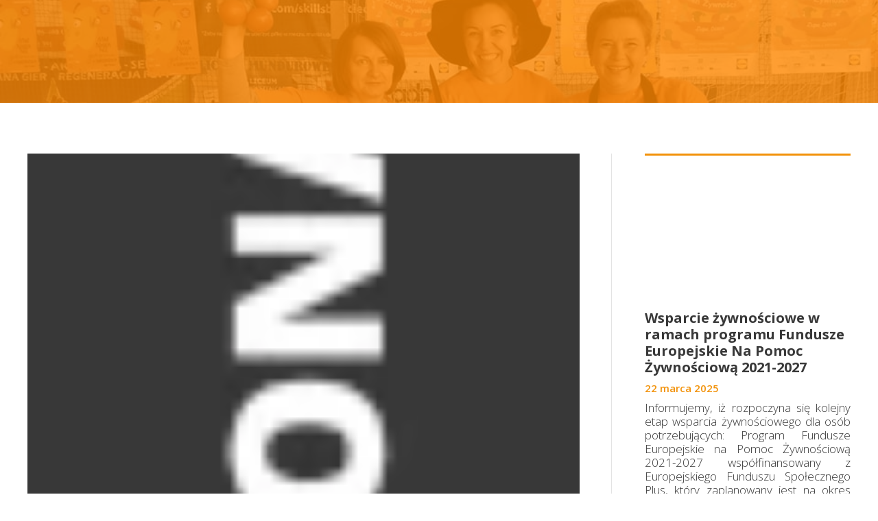

--- FILE ---
content_type: text/html;charset=utf-8
request_url: https://bzciechanow.pl/12072021--1000
body_size: 46367
content:
<!doctype html><html lang="pl"><head><link rel="preload" href="/files/dynamicContent/sites/ou4ode/images/pl/newspage_158/mkv8qxqh/element_1109/rwdMode_4/640x275/23031180_1741709039236101_8334340372851784333_n.webp" as="image" fetchpriority="high" media="(max-width: 412px)">
<meta charset="utf-8">
<meta property="og:title" content="Bank Żywności w Ciechanowie » 12.07.2021 / 10:00">
<meta property="og:site_name" content="Bank Żywności w Ciechanowie">
<meta property="og:description" content="Ochotnicza Straż Pożarna w Ulatowie - Pogorzeli">
<meta property="og:url" content="https://bzciechanow.pl/12072021--1000">
<meta property="og:image" content="https://bzciechanow.pl/lib/ou4ode/Umow-sie-na-17-kqma5e25.png">
<meta property="og:image:width" content="56">
<meta property="og:image:height" content="200">
<meta property="og:type" content="article">
<meta property="og:locale" content="pl_PL">
<link rel="preconnect" href="https://www.googletagmanager.com" crossorigin="">
<link rel="preconnect" href="https://fonts.googleapis.com" crossorigin="">
<link rel="preconnect" href="https://fonts.gstatic.com" crossorigin="">
<script id="googleFontsLinks" type="application/json">["https://fonts.googleapis.com/css?family=Open+Sans:700,400,600,800,300&subset=latin-ext"]</script>
<style>
        @font-face {
            font-family: 'Cardo';
            src: url("/files/userFonts/_basicFonts/Cardo/Cardo-Bold.ttf");
            font-weight:700;
            font-style:normal;
            font-display: swap;
        }
        
        @font-face {
            font-family: 'Cardo';
            src: url("/files/userFonts/_basicFonts/Cardo/Cardo-Italic.ttf");
            font-weight:400;
            font-style:italic;
            font-display: swap;
        }
        
        @font-face {
            font-family: 'Cardo';
            src: url("/files/userFonts/_basicFonts/Cardo/Cardo-Regular.ttf");
            font-weight:400;
            font-style:normal;
            font-display: swap;
        }
        
        @font-face {
            font-family: 'Cinzel';
            src: url("/files/userFonts/_basicFonts/Cinzel/Cinzel-Bold.ttf");
            font-weight:700;
            font-style:normal;
            font-display: swap;
        }
        
        @font-face {
            font-family: 'Cinzel';
            src: url("/files/userFonts/_basicFonts/Cinzel/Cinzel-Regular.ttf");
            font-weight:400;
            font-style:normal;
            font-display: swap;
        }
        
        @font-face {
            font-family: 'Cormorant Garamond';
            src: url("/files/userFonts/_basicFonts/Cormorant_Garamond/CormorantGaramond-Regular.ttf");
            font-weight:400;
            font-style:normal;
            font-display: swap;
        }
        
        @font-face {
            font-family: 'Cormorant Garamond';
            src: url("/files/userFonts/_basicFonts/Cormorant_Garamond/CormorantGaramond-Bold.ttf");
            font-weight:700;
            font-style:normal;
            font-display: swap;
        }
        
        @font-face {
            font-family: 'Cormorant Garamond';
            src: url("/files/userFonts/_basicFonts/Cormorant_Garamond/CormorantGaramond-Italic.ttf");
            font-weight:400;
            font-style:italic;
            font-display: swap;
        }
        
        @font-face {
            font-family: 'Cormorant Garamond';
            src: url("/files/userFonts/_basicFonts/Cormorant_Garamond/CormorantGaramond-BoldItalic.ttf");
            font-weight:700;
            font-style:italic;
            font-display: swap;
        }
        
        @font-face {
            font-family: 'Cormorant Infant';
            src: url("/files/userFonts/_basicFonts/Cormorant_Infant/CormorantInfant-Regular.ttf");
            font-weight:400;
            font-style:normal;
            font-display: swap;
        }
        
        @font-face {
            font-family: 'Cormorant Infant';
            src: url("/files/userFonts/_basicFonts/Cormorant_Infant/CormorantInfant-Bold.ttf");
            font-weight:700;
            font-style:normal;
            font-display: swap;
        }
        
        @font-face {
            font-family: 'Cormorant Infant';
            src: url("/files/userFonts/_basicFonts/Cormorant_Infant/CormorantInfant-Italic.ttf");
            font-weight:400;
            font-style:italic;
            font-display: swap;
        }
        
        @font-face {
            font-family: 'Cormorant Infant';
            src: url("/files/userFonts/_basicFonts/Cormorant_Infant/CormorantInfant-BoldItalic.ttf");
            font-weight:700;
            font-style:italic;
            font-display: swap;
        }
        
        @font-face {
            font-family: 'Cormorant Unicase';
            src: url("/files/userFonts/_basicFonts/Cormorant_Unicase/CormorantUnicase-Regular.ttf");
            font-weight:400;
            font-style:normal;
            font-display: swap;
        }
        
        @font-face {
            font-family: 'Cormorant Unicase';
            src: url("/files/userFonts/_basicFonts/Cormorant_Unicase/CormorantUnicase-Bold.ttf");
            font-weight:700;
            font-style:normal;
            font-display: swap;
        }
        
        @font-face {
            font-family: 'Dancing Script';
            src: url("/files/userFonts/_basicFonts/Dancing_Script/DancingScript-Regular.ttf");
            font-weight:400;
            font-style:normal;
            font-display: swap;
        }
        
        @font-face {
            font-family: 'Dancing Script';
            src: url("/files/userFonts/_basicFonts/Dancing_Script/DancingScript-Bold.ttf");
            font-weight:700;
            font-style:normal;
            font-display: swap;
        }
        
        @font-face {
            font-family: 'DM Sans';
            src: url("/files/userFonts/_basicFonts/DM_Sans/DMSans-Regular.ttf");
            font-weight:400;
            font-style:normal;
            font-display: swap;
        }
        
        @font-face {
            font-family: 'DM Sans';
            src: url("/files/userFonts/_basicFonts/DM_Sans/DMSans-Bold.ttf");
            font-weight:700;
            font-style:normal;
            font-display: swap;
        }
        
        @font-face {
            font-family: 'DM Sans';
            src: url("/files/userFonts/_basicFonts/DM_Sans/DMSans-Italic.ttf");
            font-weight:400;
            font-style:italic;
            font-display: swap;
        }
        
        @font-face {
            font-family: 'DM Sans';
            src: url("/files/userFonts/_basicFonts/DM_Sans/DMSans-BoldItalic.ttf");
            font-weight:700;
            font-style:italic;
            font-display: swap;
        }
        
        @font-face {
            font-family: 'DM Serif Display';
            src: url("/files/userFonts/_basicFonts/DM_Serif_Display/DMSerifDisplay-Regular.ttf");
            font-weight:400;
            font-style:normal;
            font-display: swap;
        }
        
        @font-face {
            font-family: 'DM Serif Display';
            src: url("/files/userFonts/_basicFonts/DM_Serif_Display/DMSerifDisplay-Italic.ttf");
            font-weight:400;
            font-style:italic;
            font-display: swap;
        }
        
        @font-face {
            font-family: 'Inter';
            src: url("/files/userFonts/_basicFonts/Inter/Inter-Regular.ttf");
            font-weight:400;
            font-style:normal;
            font-display: swap;
        }
        
        @font-face {
            font-family: 'Inter';
            src: url("/files/userFonts/_basicFonts/Inter/Inter-Bold.ttf");
            font-weight:700;
            font-style:normal;
            font-display: swap;
        }
        
        @font-face {
            font-family: 'Josefin Sans';
            src: url("/files/userFonts/_basicFonts/Josefin_Sans/JosefinSans-Regular.ttf");
            font-weight:400;
            font-style:normal;
            font-display: swap;
        }
        
        @font-face {
            font-family: 'Josefin Sans';
            src: url("/files/userFonts/_basicFonts/Josefin_Sans/JosefinSans-Bold.ttf");
            font-weight:700;
            font-style:normal;
            font-display: swap;
        }
        
        @font-face {
            font-family: 'Josefin Sans';
            src: url("/files/userFonts/_basicFonts/Josefin_Sans/JosefinSans-Italic.ttf");
            font-weight:400;
            font-style:italic;
            font-display: swap;
        }
        
        @font-face {
            font-family: 'Josefin Sans';
            src: url("/files/userFonts/_basicFonts/Josefin_Sans/JosefinSans-BoldItalic.ttf");
            font-weight:700;
            font-style:italic;
            font-display: swap;
        }
        
        @font-face {
            font-family: 'Jost';
            src: url("/files/userFonts/_basicFonts/Jost/Jost-Regular.ttf");
            font-weight:400;
            font-style:normal;
            font-display: swap;
        }
        
        @font-face {
            font-family: 'Jost';
            src: url("/files/userFonts/_basicFonts/Jost/Jost-Bold.ttf");
            font-weight:700;
            font-style:normal;
            font-display: swap;
        }
        
        @font-face {
            font-family: 'Jost';
            src: url("/files/userFonts/_basicFonts/Jost/Jost-Italic.ttf");
            font-weight:400;
            font-style:italic;
            font-display: swap;
        }
        
        @font-face {
            font-family: 'Jost';
            src: url("/files/userFonts/_basicFonts/Jost/Jost-BoldItalic.ttf");
            font-weight:700;
            font-style:italic;
            font-display: swap;
        }
        
        @font-face {
            font-family: 'Lato';
            src: url("/files/userFonts/_basicFonts/Lato/Lato-Regular.ttf");
            font-weight:400;
            font-style:normal;
            font-display: swap;
        }
        
        @font-face {
            font-family: 'Lato';
            src: url("/files/userFonts/_basicFonts/Lato/Lato-Bold.ttf");
            font-weight:700;
            font-style:normal;
            font-display: swap;
        }
        
        @font-face {
            font-family: 'Lato';
            src: url("/files/userFonts/_basicFonts/Lato/Lato-Italic.ttf");
            font-weight:400;
            font-style:italic;
            font-display: swap;
        }
        
        @font-face {
            font-family: 'Lato';
            src: url("/files/userFonts/_basicFonts/Lato/Lato-BoldItalic.ttf");
            font-weight:700;
            font-style:italic;
            font-display: swap;
        }
        
        @font-face {
            font-family: 'League Spartan';
            src: url("/files/userFonts/_basicFonts/League_Spartan/LeagueSpartan-Regular.ttf");
            font-weight:400;
            font-style:normal;
            font-display: swap;
        }
        
        @font-face {
            font-family: 'League Spartan';
            src: url("/files/userFonts/_basicFonts/League_Spartan/LeagueSpartan-Regular.ttf");
            font-weight:700;
            font-style:normal;
            font-display: swap;
        }
        
        @font-face {
            font-family: 'Libre Baskerville';
            src: url("/files/userFonts/_basicFonts/Libre_Baskerville/LibreBaskerville-Regular.ttf");
            font-weight:400;
            font-style:normal;
            font-display: swap;
        }
        
        @font-face {
            font-family: 'Libre Baskerville';
            src: url("/files/userFonts/_basicFonts/Libre_Baskerville/LibreBaskerville-Bold.ttf");
            font-weight:700;
            font-style:normal;
            font-display: swap;
        }
        
        @font-face {
            font-family: 'Libre Baskerville';
            src: url("/files/userFonts/_basicFonts/Libre_Baskerville/LibreBaskerville-Italic.ttf");
            font-weight:400;
            font-style:italic;
            font-display: swap;
        }
        
        @font-face {
            font-family: 'Libre Bodoni';
            src: url("/files/userFonts/_basicFonts/Libre_Bodoni/LibreBodoni-Regular.ttf");
            font-weight:400;
            font-style:normal;
            font-display: swap;
        }
        
        @font-face {
            font-family: 'Libre Bodoni';
            src: url("/files/userFonts/_basicFonts/Libre_Bodoni/LibreBodoni-Bold.ttf");
            font-weight:700;
            font-style:normal;
            font-display: swap;
        }
        
        @font-face {
            font-family: 'Libre Bodoni';
            src: url("/files/userFonts/_basicFonts/Libre_Bodoni/LibreBodoni-Italic.ttf");
            font-weight:400;
            font-style:italic;
            font-display: swap;
        }
        
        @font-face {
            font-family: 'Libre Bodoni';
            src: url("/files/userFonts/_basicFonts/Libre_Bodoni/LibreBodoni-BoldItalic.ttf");
            font-weight:700;
            font-style:italic;
            font-display: swap;
        }
        
        @font-face {
            font-family: 'Montserrat';
            src: url("/files/userFonts/_basicFonts/Montserrat/Montserrat-Regular.ttf");
            font-weight:400;
            font-style:normal;
            font-display: swap;
        }
        
        @font-face {
            font-family: 'Montserrat';
            src: url("/files/userFonts/_basicFonts/Montserrat/Montserrat-Bold.ttf");
            font-weight:700;
            font-style:normal;
            font-display: swap;
        }
        
        @font-face {
            font-family: 'Montserrat';
            src: url("/files/userFonts/_basicFonts/Montserrat/Montserrat-Italic.ttf");
            font-weight:400;
            font-style:italic;
            font-display: swap;
        }
        
        @font-face {
            font-family: 'Montserrat';
            src: url("/files/userFonts/_basicFonts/Montserrat/Montserrat-BoldItalic.ttf");
            font-weight:700;
            font-style:italic;
            font-display: swap;
        }
        
        @font-face {
            font-family: 'Montserrat Alternates';
            src: url("/files/userFonts/_basicFonts/Montserrat_Alternates/MontserratAlternates-Regular.ttf");
            font-weight:400;
            font-style:normal;
            font-display: swap;
        }
        
        @font-face {
            font-family: 'Montserrat Alternates';
            src: url("/files/userFonts/_basicFonts/Montserrat_Alternates/MontserratAlternates-Bold.ttf");
            font-weight:700;
            font-style:normal;
            font-display: swap;
        }
        
        @font-face {
            font-family: 'Montserrat Alternates';
            src: url("/files/userFonts/_basicFonts/Montserrat_Alternates/MontserratAlternates-Italic.ttf");
            font-weight:400;
            font-style:italic;
            font-display: swap;
        }
        
        @font-face {
            font-family: 'Montserrat Alternates';
            src: url("/files/userFonts/_basicFonts/Montserrat_Alternates/MontserratAlternates-BoldItalic.ttf");
            font-weight:700;
            font-style:italic;
            font-display: swap;
        }
        
        @font-face {
            font-family: 'Open Sans';
            src: url("/files/userFonts/_basicFonts/Open_Sans/OpenSans-Regular.ttf");
            font-weight:400;
            font-style:normal;
            font-display: swap;
        }
        
        @font-face {
            font-family: 'Open Sans';
            src: url("/files/userFonts/_basicFonts/Open_Sans/OpenSans-Bold.ttf");
            font-weight:700;
            font-style:normal;
            font-display: swap;
        }
        
        @font-face {
            font-family: 'Open Sans';
            src: url("/files/userFonts/_basicFonts/Open_Sans/OpenSans-Italic.ttf");
            font-weight:400;
            font-style:italic;
            font-display: swap;
        }
        
        @font-face {
            font-family: 'Open Sans';
            src: url("/files/userFonts/_basicFonts/Open_Sans/OpenSans-BoldItalic.ttf");
            font-weight:700;
            font-style:italic;
            font-display: swap;
        }
        
        @font-face {
            font-family: 'Outfit';
            src: url("/files/userFonts/_basicFonts/Outfit/Outfit-Regular.ttf");
            font-weight:400;
            font-style:normal;
            font-display: swap;
        }
        
        @font-face {
            font-family: 'Outfit';
            src: url("/files/userFonts/_basicFonts/Outfit/Outfit-Bold.ttf");
            font-weight:700;
            font-style:normal;
            font-display: swap;
        }
        
        @font-face {
            font-family: 'Questrial';
            src: url("/files/userFonts/_basicFonts/Questrial/Questrial-Regular.ttf");
            font-weight:400;
            font-style:normal;
            font-display: swap;
        }
        
        @font-face {
            font-family: 'Palatino Linotype';
            src: url("/files/userFonts/_basicFonts/Palatino_Linotype/PalatinoLinotype-Regular.ttf");
            font-weight:400;
            font-style:normal;
            font-display: swap;
        }
        
        @font-face {
            font-family: 'Palatino Linotype';
            src: url("/files/userFonts/_basicFonts/Palatino_Linotype/PalatinoLinotype-Bold.ttf");
            font-weight:700;
            font-style:normal;
            font-display: swap;
        }
        
        @font-face {
            font-family: 'Palatino Linotype';
            src: url("/files/userFonts/_basicFonts/Palatino_Linotype/PalatinoLinotype-Italic.ttf");
            font-weight:400;
            font-style:italic;
            font-display: swap;
        }
        
        @font-face {
            font-family: 'Palatino Linotype';
            src: url("/files/userFonts/_basicFonts/Palatino_Linotype/PalatinoLinotype-BoldItalic.ttf");
            font-weight:700;
            font-style:italic;
            font-display: swap;
        }
        
        @font-face {
            font-family: 'Petit Formal Script';
            src: url("/files/userFonts/_basicFonts/Petit_Formal_Script/PetitFormalScript-Regular.ttf");
            font-weight:400;
            font-style:normal;
            font-display: swap;
        }
        
        @font-face {
            font-family: 'Philosopher';
            src: url("/files/userFonts/_basicFonts/Philosopher/Philosopher-Regular.ttf");
            font-weight:400;
            font-style:normal;
            font-display: swap;
        }
        
        @font-face {
            font-family: 'Philosopher';
            src: url("/files/userFonts/_basicFonts/Philosopher/Philosopher-Bold.ttf");
            font-weight:700;
            font-style:normal;
            font-display: swap;
        }
        
        @font-face {
            font-family: 'Philosopher';
            src: url("/files/userFonts/_basicFonts/Philosopher/Philosopher-Italic.ttf");
            font-weight:400;
            font-style:italic;
            font-display: swap;
        }
        
        @font-face {
            font-family: 'Philosopher';
            src: url("/files/userFonts/_basicFonts/Philosopher/Philosopher-BoldItalic.ttf");
            font-weight:700;
            font-style:italic;
            font-display: swap;
        }
        
        @font-face {
            font-family: 'Playfair Display';
            src: url("/files/userFonts/_basicFonts/Playfair_Display/PlayfairDisplay-Regular.ttf");
            font-weight:400;
            font-style:normal;
            font-display: swap;
        }
        
        @font-face {
            font-family: 'Playfair Display';
            src: url("/files/userFonts/_basicFonts/Playfair_Display/PlayfairDisplay-Bold.ttf");
            font-weight:700;
            font-style:normal;
            font-display: swap;
        }
        
        @font-face {
            font-family: 'Playfair Display';
            src: url("/files/userFonts/_basicFonts/Playfair_Display/PlayfairDisplay-Italic.ttf");
            font-weight:400;
            font-style:italic;
            font-display: swap;
        }
        
        @font-face {
            font-family: 'Playfair Display';
            src: url("/files/userFonts/_basicFonts/Playfair_Display/PlayfairDisplay-BoldItalic.ttf");
            font-weight:700;
            font-style:italic;
            font-display: swap;
        }
        
        @font-face {
            font-family: 'Poppins';
            src: url("/files/userFonts/_basicFonts/Poppins/Poppins-Regular.ttf");
            font-weight:400;
            font-style:normal;
            font-display: swap;
        }
        
        @font-face {
            font-family: 'Poppins';
            src: url("/files/userFonts/_basicFonts/Poppins/Poppins-Bold.ttf");
            font-weight:700;
            font-style:normal;
            font-display: swap;
        }
        
        @font-face {
            font-family: 'Poppins';
            src: url("/files/userFonts/_basicFonts/Poppins/Poppins-Italic.ttf");
            font-weight:400;
            font-style:italic;
            font-display: swap;
        }
        
        @font-face {
            font-family: 'Poppins';
            src: url("/files/userFonts/_basicFonts/Poppins/Poppins-BoldItalic.ttf");
            font-weight:700;
            font-style:italic;
            font-display: swap;
        }
        
        @font-face {
            font-family: 'Poppins Black';
            src: url("/files/userFonts/_basicFonts/Poppins_Black/Poppins-Black.ttf");
            font-weight:900;
            font-style:normal;
            font-display: swap;
        }
        
        @font-face {
            font-family: 'Poppins Black';
            src: url("/files/userFonts/_basicFonts/Poppins_Black/Poppins-BlackItalic.ttf");
            font-weight:900;
            font-style:italic;
            font-display: swap;
        }
        
        @font-face {
            font-family: 'Raleway';
            src: url("/files/userFonts/_basicFonts/Raleway/Raleway-Regular.ttf");
            font-weight:400;
            font-style:normal;
            font-display: swap;
        }
        
        @font-face {
            font-family: 'Raleway';
            src: url("/files/userFonts/_basicFonts/Raleway/Raleway-Bold.ttf");
            font-weight:700;
            font-style:normal;
            font-display: swap;
        }
        
        @font-face {
            font-family: 'Raleway';
            src: url("/files/userFonts/_basicFonts/Raleway/Raleway-Italic.ttf");
            font-weight:400;
            font-style:italic;
            font-display: swap;
        }
        
        @font-face {
            font-family: 'Raleway';
            src: url("/files/userFonts/_basicFonts/Raleway/Raleway-BoldItalic.ttf");
            font-weight:700;
            font-style:italic;
            font-display: swap;
        }
        
        @font-face {
            font-family: 'Roboto';
            src: url("/files/userFonts/_basicFonts/Roboto/Roboto-Regular.ttf");
            font-weight:400;
            font-style:normal;
            font-display: swap;
        }
        
        @font-face {
            font-family: 'Roboto';
            src: url("/files/userFonts/_basicFonts/Roboto/Roboto-Bold.ttf");
            font-weight:700;
            font-style:normal;
            font-display: swap;
        }
        
        @font-face {
            font-family: 'Roboto';
            src: url("/files/userFonts/_basicFonts/Roboto/Roboto-Italic.ttf");
            font-weight:400;
            font-style:italic;
            font-display: swap;
        }
        
        @font-face {
            font-family: 'Roboto';
            src: url("/files/userFonts/_basicFonts/Roboto/Roboto-BoldItalic.ttf");
            font-weight:700;
            font-style:italic;
            font-display: swap;
        }
        
        @font-face {
            font-family: 'Roboto Mono';
            src: url("/files/userFonts/_basicFonts/Roboto_Mono/RobotoMono-Regular.ttf");
            font-weight:400;
            font-style:normal;
            font-display: swap;
        }
        
        @font-face {
            font-family: 'Roboto Mono';
            src: url("/files/userFonts/_basicFonts/Roboto_Mono/RobotoMono-Bold.ttf");
            font-weight:700;
            font-style:normal;
            font-display: swap;
        }
        
        @font-face {
            font-family: 'Roboto Mono';
            src: url("/files/userFonts/_basicFonts/Roboto_Mono/RobotoMono-Italic.ttf");
            font-weight:400;
            font-style:italic;
            font-display: swap;
        }
        
        @font-face {
            font-family: 'Roboto Mono';
            src: url("/files/userFonts/_basicFonts/Roboto_Mono/RobotoMono-BoldItalic.ttf");
            font-weight:700;
            font-style:italic;
            font-display: swap;
        }
        
        @font-face {
            font-family: 'Syne Regular';
            src: url("/files/userFonts/_basicFonts/Syne/Syne-Regular.ttf");
            font-weight:400;
            font-style:normal;
            font-display: swap;
        }
        
        @font-face {
            font-family: 'Syne Regular';
            src: url("/files/userFonts/_basicFonts/Syne/Syne-Bold.ttf");
            font-weight:700;
            font-style:normal;
            font-display: swap;
        }
        
        @font-face {
            font-family: 'Tenor Sans';
            src: url("/files/userFonts/_basicFonts/Tenor_Sans/TenorSans-Regular.ttf");
            font-weight:400;
            font-style:normal;
            font-display: swap;
        }
        
        @font-face {
            font-family: 'Work Sans';
            src: url("/files/userFonts/_basicFonts/Work_Sans/WorkSans-Regular.ttf");
            font-weight:400;
            font-style:normal;
            font-display: swap;
        }
        
        @font-face {
            font-family: 'Work Sans';
            src: url("/files/userFonts/_basicFonts/Work_Sans/WorkSans-Bold.ttf");
            font-weight:700;
            font-style:normal;
            font-display: swap;
        }
        
        @font-face {
            font-family: 'Work Sans';
            src: url("/files/userFonts/_basicFonts/Work_Sans/WorkSans-Italic.ttf");
            font-weight:400;
            font-style:italic;
            font-display: swap;
        }
        
        @font-face {
            font-family: 'Work Sans';
            src: url("/files/userFonts/_basicFonts/Work_Sans/WorkSans-BoldItalic.ttf");
            font-weight:700;
            font-style:italic;
            font-display: swap;
        }
        </style>


<script type="text/javascript">
    window.wwCdnFailSafe = {
        loadPageWithoutCdn: function (){
            let param = 'forcePageWithoutCdn';
            if(location.search.indexOf(param) === -1){
                let url = new URL(location.href)
                url.searchParams.append(param, 'true');
                location.href = url.toString();
            }
        }
    }
</script>

<style type="text/css">:root {--vertical-scrollbar-width: 0px;}body {-webkit-text-size-adjust: 100%;background-color: #ffffff;font-family: Arial, sans-serif;font-size: 12px;font-style: normal;font-weight: 400;position: relative;height: 1px;-webkit-font-smoothing: antialiased;--body-right-margin: 0;}body.snip-open > #body {overflow: initial;}body.body--transformed-for-ai-preview{transform-origin: left top;transform: scale(var(--ai-preview-scale-factor));}body:not([data-page-app-status="uninitialized"]) #body, body[data-fast-page-rendering="false"] #body {overflow: hidden;}#body {height: 100%;width: 100%;position: absolute;}.page_background {z-index: -1;}.fixed_background {position: fixed;top: 0;bottom: 0;left: 0;right: 0}.scroll_background {width: 100%;}iframe {border: medium none;display: block;}.w-object {position: absolute;}.content {overflow: hidden;word-wrap: break-word;height: 100%;-moz-box-sizing: border-box;box-sizing: border-box;position: relative;}.content .title {color: #CCCCCC;overflow: hidden;padding: 10px 0;text-align: center;text-overflow: ellipsis;}.ww_form_input_wrapper > .ww_inner_element_content {display: block;}.ww_form_input_wrapper select[multiple] {overflow-x: hidden;overflow-y: scroll;}.ww_inner_element {-moz-box-sizing: border-box;box-sizing: border-box;position: relative;}.ww_inner_element_content {overflow: hidden;text-overflow: ellipsis;box-sizing: border-box;min-height: 1em;}.ww_element[data-element-type="gallery"] .ww_inner_element,.ww_element[data-element-type="slider"] .ww_inner_element {position: absolute;}textarea.ww_inner_element_content {overflow: auto;}.ww_transparent {opacity: 0 !important;}.ww_element[data-element-type="img"] .content {transform: translateZ(0);}.ww_image_wrapper {height: 100%;overflow: hidden;width: 100%;}.ww_image_wrapper > img, .ww_media_player_content img {position: absolute;display: block;left: 0;top: 0;}.ww_image_wrapper > img.image-uninitialized {display: none;}.ww_image_wrapper {position: relative;}.ww_image_wrapper img.svgImage, .ww_media_player_content .video-custom-thumbnail img.svgImage {background-repeat: no-repeat;background-position: 50% calc(50% + 0px);display: block;width: 100%;height: 100%;}.ww_element[fullwidth="true"] .ww_image_wrapper img {max-width: none;max-height: none;}.galleryList {display: none;}.preload-slider-wrapper {display: none;}.preload-slider-wrapper,.preload-slider{width: inherit;height: inherit;}.ww_lightbox .break {flex-basis: 100%;}.lightbox_title {overflow: hidden;text-align: center;text-overflow: ellipsis;word-break: break-word;-moz-box-sizing: border-box;}.image_lightbox_outer_wrapper {-moz-box-sizing: border-box;box-sizing: border-box;overflow: hidden;transform: translateZ(0);-webkit-transform: translateZ(0);}.image_lightbox_inner_wrapper {height: 100%;width: 100%;overflow: hidden;display: flex;align-items: center;justify-content: center;}.image_lightbox_container {font-size: 0;line-height: 0;}.ww_lightbox.imageAnimationsEnabled .image_lightbox_inner_wrapper {transition: transform 0.25s ease-out 0s;-webkit-transition: -webkit-transform 0.25s ease-out 0s;}.ww_lightbox.imageAnimationsEnabled .image_lightbox_inner_wrapper:hover {transform: scale(1.2);-webkit-transform: scale(1.2);}.ww_element.transitionAnimationRunning > .content,.ww_element.transitionAnimationRunning > .backgroundOverlay {opacity: 0 !important;}.mobileMenuIcon.transitionAnimationRunning {opacity: 0 !important;}.ww_button_content {overflow: hidden;width: 100%;border-width: 0;}.ww_button_content a {-webkit-tap-highlight-color: transparent;}.ww_button_wrapper {position: relative;width: 100%;height: 100%;box-sizing: border-box;overflow: hidden;}.ww_button_link {top: 0;bottom: 0;right: 0;left: 0;position: absolute;background-color: rgba(0, 0, 0, 0);}.ww_button_text_wrapper {display: table;width: 100%;height: 100%;position: relative;box-sizing: border-box;}.ww_button_text {display: table-cell;vertical-align: middle;text-align: center;}.ww_login_wrapper > .ww_login_tool_text_login {display: table-cell;}.ww_login_wrapper > .ww_login_tool_text_logout {display: none}.ww_login_tool_logged > .ww_login_wrapper > .ww_login_tool_text_login {display: none;}.ww_login_tool_logged > .ww_login_wrapper > .ww_login_tool_text_logout {display: table-cell;}.embedded_html_content {width: 100%;height: 100%;}.uninitialized_html_content {display: none;}.ww_element[data-element-type="htmltool"][data-dynamic-height="true"] .embedded_html_content {width: 100%;height: auto;}.ww_element[data-element-type="htmltool"]:not([data-dynamic-height="true"]) .embedded_html_content {overflow: auto;}.language_selector {font-size: 0px;}.language_selector > li {position: relative;overflow: hidden;}.language_selector_horizontal > li {display: inline-block;}.language_selector_flag > a > img {left: 50%;position: absolute;top: 50%;transform: translate(-50%, -50%);-webkit-transform: translate(-50%, -50%);}.ww_form.textEdit--simple .ww_inner_element_content {white-space: pre;}.ww_form_frame {width: 100%;}.ww_form_item {direction: ltr;}.ww_form_cell_1 {vertical-align: top;}.ww_form_cell_2 {width: auto;vertical-align: top;}.ww_form_input_wrapper .ww_form_select_wrapper {display: inline-block;}.ww_form_frame input[type="text"], .ww_form_frame input[type="file"], .ww_form_frame textarea, .ww_form_frame select {-moz-box-sizing: border-box;box-sizing: border-box;border: medium none;resize: none;width: 100%;vertical-align: middle;overflow-x: hidden;font-style: inherit;font-variant: inherit;font-weight: inherit;font-stretch: inherit;font-size: inherit;font-family: inherit;color: inherit;text-decoration: inherit;text-align: inherit;text-transform: inherit;text-shadow: inherit;line-height: inherit;}.ww_form_frame input[type="text"], .ww_form_frame input[type="file"], .ww_form_frame textarea {background: none repeat scroll 0 0 rgba(0, 0, 0, 0);}.ww_form_frame textarea {height: 8em;}.ww_form_frame input[type="checkbox"] {display: block;}.ww_form_frame select {border: medium none;font-family: inherit;}.ww_form_frame .ww_multiple_select_option .ww_multiple_select_checkbox {float: left;}.ww_form_frame .ww_multiple_select_option {display: flex;align-items: baseline;word-break: break-word;}.ww_form_frame ::-webkit-input-placeholder {color: inherit;text-decoration: inherit;opacity: 0.3;}.ww_form_frame ::-moz-placeholder {color: inherit;text-decoration: inherit;opacity: 0.3;}.ww_form_frame :-moz-placeholder {color: inherit;text-decoration: inherit;opacity: 0.3;}.ww_form_frame :-ms-input-placeholder {color: inherit;text-decoration: inherit;opacity: 0.3;}.ww_form_frame .ww_multiple_select_option .ww_inner_element_content {overflow: visible;white-space: initial;}.ww_form_frame .ww_multiple_select_option input.ww_multiple_select_checkbox {margin-left: 0.0625rem;flex-shrink: 0}.ww_form_frame .ww_form_frame_info_wrapper .ww_inner_element_content {overflow: visible;line-height: normal;}.ww_submit_button_wrapper {display: inline-block;vertical-align: middle;width: 100%;}.ww_submit_button_content {cursor: pointer;display: inline-block;vertical-align: middle;white-space: nowrap;}.ww_submit_button_content > .ww_normal_text {display: block}.ww_submit_button_content > .ww_hover_text {display: none;}.ww_submit_button_content > div {background-color: transparent !important;min-height: 1em;}.ww_submit_button_content:hover > .ww_normal_text {display: none;}.ww_submit_button_content:hover > .ww_hover_text {display: block;}.ww_form_frame_info_wrapper {opacity: 0;display: none;width: 100%;}.ww_form_frame_info {display: block;}.ww_form_frame_info_error {display: none;}.ww_form[data-valid="false"] .ww_form_frame_info {display: none;}.ww_form[data-valid="false"] .ww_form_frame_info_error {display: block;}.ww_form_item > .ww_form_cell_2[data-valid="false"] > div > * {border-color: red !important;}.ww_form_item > .ww_form_cell_2[data-valid="false"] input[type="checkbox"] {outline: 1px solid red;}a {text-decoration: none;}a.custom_link {font-size: inherit;line-height: inherit;}a.custom_link:hover {font-size: inherit;line-height: inherit;}.text_content {overflow: hidden;}.text_content ul,.wwTextContent ul {list-style-type: disc;padding-left: 30px;}.text_content ol,.wwTextContent ol {list-style-type: decimal;padding-left: 30px;}.text_content ul ul,.wwTextContent ul ul {list-style-type: square;margin: 0;}.text_content ul ul ul,.wwTextContent ul ul ul {list-style-type: circle;margin: 0;}.text_content ul ul ul ul,.wwTextContent ul ul ul ul {list-style-type: disc;margin: 0;}.text_content ol ol,.wwTextContent ol ol {list-style-type: lower-alpha;margin: 0;}.text_content ol ol ol,.wwTextContent ol ol ol {list-style-type: upper-roman;margin: 0;}.text_content ol ol ol ol,.wwTextContent ol ol ol ol {list-style-type: decimal;margin: 0;}.text_content blockquote,.wwTextContent blockquote {padding-left: 30px;}.text_content .innerElement,.wwTextContent .innerElement {box-sizing: border-box;-moz-box-sizing: border-box;}.text_content iframe,.wwTextContent iframe {display: inline-block;}.layerContainer {position: absolute;}.news_element {height: auto;}.ww_facebook_element {overflow: visible;}.ww_facebook_element > .facebook_container {width: 100%;height: 100%;display: table;}.ww_facebook_element .table_row {display: table-row;width: 100%;height: 100%;text-align: center;}.ww_facebook_element .outer_wrapper {display: table-cell;vertical-align: middle;}.ww_facebook_element .inner_wrapper {display: inline-block;}.ww_googleMaps_element {width: 100%;height: 100%;}.ww_googleMaps_content {transform: translateZ(0px);-webkit-transform: translateZ(0px);}.ww_strobe_player_element {width: 100%;height: 100%;}.ww_module_element {height: 100%;width: 100%;overflow: auto;position: relative;}.ww_media_player_content {transform: translateZ(0px);-webkit-transform: translateZ(0px);}.ww_media_player_content > iframe {width: 100%;height: 100%;}.ww_media_player_content > video {width: 100%;height: 100%;object-fit: cover;font-family: 'object-fit: cover;';}.ww_media_player_content .ww_video_error_wrapper {background-color: #333;height: 100%;overflow: hidden;position: relative;width: 100%;}.ww_media_player_content .ww_video_error_text {color: #ff4444;font-size: 20px;left: 50%;position: absolute;text-align: center;top: 50%;transform: translate(-50%, -50%);}.ww_text_wrapper:not(.forceLineHeight),.ww_text_wrapper:not(.forceLineHeight) > * {line-height: normal !important;}body .ww_text_wrapper img {cursor: pointer;}.ww_element[data-element-type='gallery'] .content,.ww_element[data-element-type='slider'] .content,.ww_element[data-element-type='lightbox'] .content,.ww_element[data-element-type='socialMedia'] .content {transform: translateZ(0px);-webkit-transform: translateZ(0px);}.ww_button_content > a {color: inherit;text-decoration: none;}.ww_element[data-element-type='slider'] .wwTextContent {color: #FFFFFF;}.ww_element .wwTextContent > *:last-child {margin-bottom: 0;}#container > div[data-element-type="form"] {text-decoration: none;}.ww_element[data-element-type='button']:not(:hover) .wwTextContent {pointer-events: none;}.ww_element a[data-link-type="interactionLinkData"] {cursor: pointer;}div[data-element-type="product"] > div:not([wwbuttonstate="disabled"]),div[data-element-type="shopCart"] {cursor: pointer;}.ww_element .backgroundOverlay {position: absolute;width: 100%;height: 100%;left: 0;top: 0;pointer-events: none;}.pswp .pswp__caption a {color: #ffffff;text-decoration: underline;}.cursor--pointer {cursor: pointer;}.cursor--text {cursor: text;}div[data-element-type="counter"] .content > * {white-space: nowrap;}.ww_element[data-element-type="lightbox"] > .content {overflow: visible;}.ww_element[data-element-type="img"] a[target] {display: flex;}body,div,dl,dt,dd,ul,ol,li,h1,h2,h3,h4,h5,h6,pre,form,fieldset,input,textarea,p,blockquote,th,td {margin:0;padding:0;}table {border-collapse:collapse;border-spacing:0;}button {font-family: inherit;}fieldset,img {border:0;}address,caption,cite,code,dfn,th,var {font-style:normal;font-weight:normal;}ol,ul {list-style:none;}caption,th {text-align:left;}h1,h2,h3,h4,h5,h6 {font-weight:normal;}q:before,q:after {content:'';}abbr,acronym { border:0;}select {appearance: none;-webkit-appearance: none;-moz-appearance: none;cursor: pointer;padding-right: 1rem;background: url('/files/staticContent/5.588.1/websitesResources/images/selectIcon-5074347faf62f4bcc1a0e3ed897ba2f6.svg') no-repeat 100% 50%;}:focus {outline: none;}.wwTextContent table {border-color: black;border-style: solid;}.wwTextContent span span {vertical-align: bottom;}#myGallery {display: none;}.gv_galleryWrap {position: relative;z-index: 0;}.gv_gallery {overflow: hidden;position: relative;}.gv_imageStore {visibility: hidden;position: absolute;top: -10000px;left: -10000px;}.gv_panelWrap {filter: inherit;position: absolute;overflow: hidden;}.gv_panel-loading {background: url('/files/staticContent/5.588.1/websitesResources/images/galleryView/img-loader-4ae62572d3d818acec612bfcad7779a3.gif') 50% 50% no-repeat #aaa;}.gv_panel {filter: inherit;position: absolute;top: 0;left: 0;overflow: hidden;z-index: 100;}.gv_panel img {position: absolute;left: 0;top: 0;}.gv_overlay {position: absolute;z-index: 200;width: 100%;height: 100%;}.gv_overlay.onTop .gv_overlayHeaderWrapper{top: 0;}.gv_overlay.onBottom .gv_overlayHeaderWrapper{bottom: 0;}.gv_overlay .noText {display: none}.gv_showOverlay {position: absolute;width: 20px;height: 20px;background: url('/files/staticContent/5.588.1/websitesResources/images/galleryView/themes/light/info-9a6287571384d257437ac6623ecbe460.png') #222;cursor: pointer;z-index: 200;opacity: 0.85;display: none;}.gv_infobar {background: #222;padding: 0 0.5em;height: 1.5em;position: absolute;bottom: 0;right: 0;display: none;vertical-align: middle;z-index: 2000;}.gv_filmstripWrap {overflow: hidden;position: absolute;z-index: 200;}.gv_filmstrip {margin: 0;padding: 0;position: absolute;top: 0;left: 0;}.gv_frame {cursor: pointer;float: left;position: relative;margin: 0;padding: 0;}.gv_frame .gv_thumbnail {position: relative;overflow: hidden !important;}.gv_frame.current .gv_thumbnail {}.gv_frame img {border: none;position: absolute;}.gv_pointer {border-color: black;}.gv_navWrap {text-align: center;position: absolute;}.gv_navPlay,.gv_navPause,.gv_navNext,.gv_navPrev {opacity: 0.3;-moz-opacity: 0.3;-khtml-opacity: 0.3;filter: alpha(opacity=30);display: -moz-inline-stack;display: inline-block;zoom: 1;*display: inline;vertical-align: middle;}.gv_navPlay:hover,.gv_navPause:hover,.gv_navNext:hover,.gv_navPrev:hover {opacity: 0.8;-moz-opacity: 0.8;-khtml-opacity: 0.8;filter: alpha(opacity=80);}.gv_panelNavPrev,.gv_panelNavNext {position: absolute;display: none;opacity: 0.50;-moz-opacity: 0.50;-khtml-opacity: 0.50;filter: alpha(opacity=50);z-index: 201;top: 50%;transform: translateY(-50%);}.gv_panelNavPrev:hover,.gv_panelNavNext:hover {opacity: 0.9;-moz-opacity: 0.9;-khtml-opacity: 0.9;filter: alpha(opacity=90);}.gv_navPlay {height: 30px;width: 30px;cursor: pointer;background: url('/files/staticContent/5.588.1/websitesResources/images/galleryView/themes/light/play-big-2f49f7bdbdb971ebcef1fa4a485cd10b.png') top left no-repeat;}.gv_navPause {height: 30px;width: 30px;cursor: pointer;background: url('/files/staticContent/5.588.1/websitesResources/images/galleryView/themes/light/pause-big-2c41041b646a9cb8ef2656d0b5c5cd29.png') top left no-repeat;}.gv_navNext {height: 20px;width: 20px;cursor: pointer;background: url('/files/staticContent/5.588.1/websitesResources/images/galleryView/themes/light/next-a34ab271cba473fe1d69df004cbd26a2.png') top left no-repeat;}.gv_navPrev {height: 20px;width: 20px;cursor: pointer;background: url('/files/staticContent/5.588.1/websitesResources/images/galleryView/themes/light/prev-f14731d9b84adaaf75d91c33c9abdff4.png') top right no-repeat;}.gv_panelNavNext {height: 36px;width: 16px;cursor: pointer;background: url('/files/staticContent/5.588.1/websitesResources/images/galleryView/themes/light/panel-next-f9a644ffb757072931f9a48f16674ed4.png') top left no-repeat;right: 10px;}.gv_panelNavPrev {height: 36px;width: 16px;cursor: pointer;background: url('/files/staticContent/5.588.1/websitesResources/images/galleryView/themes/light/panel-prev-f605c04c85c9447273ed25189684ade3.png') top right no-repeat;left: 10px;}.gv_imgWrapper{position: absolute;overflow: hidden;}.gv_img{width: 100%;height: 100%;}#ww_popup_area{position:fixed;top:0px;bottom:0px;left:0px;right:0px;background:#eee;display:none;opacity:0.9;z-index:20000;}#ww_cmslogin_popup_wrapper{position:fixed;top:0px;bottom:0px;left:0px;right:0px;z-index:20001;display:none;}.ww_popup {position: fixed;top: 150px;width: 370px;min-height: 100px;background: #fff;border: 1px solid #CCCCCC;box-shadow: #999 2px 2px 7px;color: #333333;font-size: 12px;padding: 8px;display: none;font-family: arial, sans-serif;left: 50%;transform: translateX(-50%);}.ww_popup_content{width:272px;margin: 15px auto 0px auto;;text-align:center;}.ww_popup_logo{width:252px;height: 64px; margin: 0 auto 20px;background-repeat:  no-repeat ;background-size: contain;background-position: center center;display: none;}.ww_close_button{margin-left: auto;width: 0.75rem;height: 0.75rem;-webkit-mask-image: url("/files/staticContent/5.588.1/websitesResources/images/closeIcon-87031b6793624248dcd90331af55c196.svg");mask-image: url("/files/staticContent/5.588.1/websitesResources/images/closeIcon-87031b6793624248dcd90331af55c196.svg");-webkit-mask-position: center;mask-position: center;-webkit-mask-repeat: no-repeat;mask-repeat: no-repeat;background: none center no-repeat var(--popup--old-white-popup__x-button_color);cursor: pointer;}.ww_popup input.field{display:block;width:260px;height:26px;border:1px solid #999;color:#878787;padding:0 5px;margin-bottom:4px;}.ww_popup input.field:focus{outline: 0 #999;}.ww_popup input.notValidate {border-color:#f00;}.ww_popup input.submit{width:140px;height:25px;border:none;color:#fff;margin-bottom:10px;margin-top:10px;}.ww_form_label{text-transform:uppercase;margin-bottom:4px;width:262px;height:26px;color:#fff;line-height:28px;padding:0 5px;text-align:center;}.ww_form_label_login{background:#888888;}.ww_popup .green_button {background-color:var(--primary-button-background-color);box-shadow:none;cursor:pointer;border:none; border-radius:3px;color:#FFFFFF;display:inline-block;font-size:12px;line-height:20px;padding:2px 20px;text-transform:uppercase;}.ww_popup .green_button:hover{background-color:var(--primary-button-background-color);transition: all 0.1s ease-in 0s;}.ww_popup .green_button:active{background:var(--primary-button-background-color);box-shadow:none;}.ww_popup .green_button_dark {background:var(--primary-button-background-color);box-shadow:none;cursor:pointer;border:none;border-radius:3px;color:#FFFFFF;display:inline-block;font-size:12px;line-height:20px;padding:2px 20px;text-transform:uppercase;}.ww_popup .green_button_dark:hover{background:var(--primary-button-background-color);transition: all 0.1s ease-in 0s;}.ww_popup .green_button_dark:active{background:var(--primary-button-background-color);box-shadow:none;}.ww_popup .ww_linkBox a {color:var(--popup--old-white-popup__link_color); text-decoration: none;}.ww_popup .ww_linkBox a:hover {text-decoration:underline;}.ww_popup .ww_linkBox.oauthFacebookAuthButton a{background-color: #3a61b3;color: #fff;text-decoration: none;font-size: 12px;padding: 6px 20px;text-transform: uppercase;border-radius: 3px;display: block;}.ww_validation{color:#f00;display:block;clear:both;margin:1px 0 3px 0;text-align: center; width: 100%;}#ww_reset_password_success_submit_button{margin-top: 15px;}.ww_login_button_loading{background-image: url("/files/staticContent/5.588.1/websitesResources/images/loading-2299ad0b3f63413f026dfec20c205b8f.gif"); background-repeat: no-repeat; background-size: 25px 25px;}#ww_regulations_label{}.ww_popup .lock { display: none; position:absolute; left:0; top:0; right:0; bottom:0;}.ww_popup .lockBackground{position:absolute; left:0; top:0; right:0; bottom:0; background-color: #fff; opacity: 0.7;}.lockSpinner {background: url("/files/staticContent/5.588.1/websitesResources/images/loading-2299ad0b3f63413f026dfec20c205b8f.gif") no-repeat; background-size: 100%;bottom: 0;height: 50px;left: 0;margin: auto;position: absolute;right: 0;top: 0;width: 50px; display:none;}.ww_popup.locked .lock{display:block;}.ww_popup.waiting .lock{display:block;}.ww_popup.waiting .lockSpinner{display:block;}#register_regulation_info{display: inline-block;}#autologinAsWebmaster{display:none;}#ww_cms_login_popup .separator,#ww_cms_registration_popup .separator{border-top: 1px solid #ccc;height: 0;margin: 15px 0;position: relative;}#ww_cms_login_popup .separator .separatorTitle,#ww_cms_registration_popup .separatorTitle {background-color: #fff;padding: 2px 10px;position: relative;display: inline-block;top: -10px;}#ww_login_popup_info{ padding-bottom: 10px;}@media (max-width: 400px) {.ww_popup {width: 98%;}}.pswp {display: none;position: absolute;width: 100%;height: 100%;left: 0;top: 0;overflow: hidden;-ms-touch-action: none;touch-action: none;z-index: 1500;-webkit-text-size-adjust: 100%;-webkit-backface-visibility: hidden;outline: none; }.pswp * {-webkit-box-sizing: border-box;box-sizing: border-box; }.pswp img {max-width: none; }.pswp--animate_opacity {opacity: 0.001;will-change: opacity;-webkit-transition: opacity 333ms cubic-bezier(0.4, 0, 0.22, 1);transition: opacity 333ms cubic-bezier(0.4, 0, 0.22, 1); }.pswp--open {display: block; }.pswp--zoom-allowed .pswp__img {cursor: -webkit-zoom-in;cursor: -moz-zoom-in;cursor: zoom-in; }.pswp--zoomed-in .pswp__img {cursor: -webkit-grab;cursor: -moz-grab;cursor: grab; }.pswp--dragging .pswp__img {cursor: -webkit-grabbing;cursor: -moz-grabbing;cursor: grabbing; }.pswp__bg {position: absolute;left: 0;top: 0;width: 100%;height: 100%;background: #000;opacity: 0;transform: translateZ(0);-webkit-backface-visibility: hidden;will-change: opacity; }.pswp__scroll-wrap {position: absolute;left: 0;top: 0;width: 100%;height: 100%;overflow: hidden; }.pswp__container,.pswp__zoom-wrap {-ms-touch-action: none;touch-action: none;position: absolute;left: 0;right: 0;top: 0;bottom: 0; }.pswp__container,.pswp__img {-webkit-user-select: none;-moz-user-select: none;-ms-user-select: none;user-select: none;-webkit-tap-highlight-color: transparent;-webkit-touch-callout: none; }.pswp__zoom-wrap {position: absolute;width: 100%;-webkit-transform-origin: left top;-ms-transform-origin: left top;transform-origin: left top;-webkit-transition: -webkit-transform 333ms cubic-bezier(0.4, 0, 0.22, 1);transition: transform 333ms cubic-bezier(0.4, 0, 0.22, 1); }.pswp__bg {will-change: opacity;-webkit-transition: opacity 333ms cubic-bezier(0.4, 0, 0.22, 1);transition: opacity 333ms cubic-bezier(0.4, 0, 0.22, 1); }.pswp--animated-in .pswp__bg,.pswp--animated-in .pswp__zoom-wrap {-webkit-transition: none;transition: none; }.pswp__container,.pswp__zoom-wrap {-webkit-backface-visibility: hidden; }.pswp__item {position: absolute;left: 0;right: 0;top: 0;bottom: 0;overflow: hidden; }.pswp__img {position: absolute;width: auto;height: auto;top: 0;left: 0; }.pswp__img--placeholder {-webkit-backface-visibility: hidden; }.pswp__img--placeholder--blank {background: #222; }.pswp--ie .pswp__img {width: 100% !important;height: auto !important;left: 0;top: 0; }.pswp__error-msg {position: absolute;left: 0;top: 50%;width: 100%;text-align: center;font-size: 14px;line-height: 16px;margin-top: -8px;color: #CCC; }.pswp__error-msg a {color: #CCC;text-decoration: underline; }.pswp__button {width: 44px;height: 44px;position: relative;background: none;cursor: pointer;overflow: visible;-webkit-appearance: none;display: block;border: 0;padding: 0;margin: 0;float: right;opacity: 0.75;-webkit-transition: opacity 0.2s;transition: opacity 0.2s;-webkit-box-shadow: none;box-shadow: none; }.pswp__button:focus,.pswp__button:hover {opacity: 1; }.pswp__button:active {outline: none;opacity: 0.9; }.pswp__button::-moz-focus-inner {padding: 0;border: 0; }.pswp__ui--over-close .pswp__button--close {opacity: 1; }.pswp__button,.pswp__button--arrow--left:before,.pswp__button--arrow--right:before {background: url('/files/staticContent/5.588.1/websitesResources/images/photoswipe/default-skin-e3f799c6dec9af194c86decdf7392405.png') 0 0 no-repeat;background-size: 264px 88px;width: 44px;height: 44px; }@media (-webkit-min-device-pixel-ratio: 1.1), (-webkit-min-device-pixel-ratio: 1.09375), (min-resolution: 105dpi), (min-resolution: 1.1dppx) {.pswp--svg .pswp__button,.pswp--svg .pswp__button--arrow--left:before,.pswp--svg .pswp__button--arrow--right:before {background-image: url('/files/staticContent/5.588.1/websitesResources/images/photoswipe/default-skin-b257fa9c5ac8c515ac4d77a667ce2943.svg'); }.pswp--svg .pswp__button--arrow--left,.pswp--svg .pswp__button--arrow--right {background: none; } }.pswp__button--close {background-position: 0 -44px; }.pswp__button--share {background-position: -44px -44px; }.pswp__button--fs {display: none; }.pswp--supports-fs .pswp__button--fs {display: block; }.pswp--fs .pswp__button--fs {background-position: -44px 0; }.pswp__button--zoom {display: none;background-position: -88px 0; }.pswp--zoom-allowed .pswp__button--zoom {display: block; }.pswp--zoomed-in .pswp__button--zoom {background-position: -132px 0; }.pswp--touch .pswp__button--arrow--left,.pswp--touch .pswp__button--arrow--right {visibility: hidden; }.pswp__button--arrow--left,.pswp__button--arrow--right {background: none;top: 50%;margin-top: -50px;width: 70px;height: 100px;position: absolute; }.pswp__button--arrow--left {left: 0; }.pswp__button--arrow--right {right: 0; }.pswp__button--arrow--left:before,.pswp__button--arrow--right:before {content: '';top: 35px;background-color: rgba(0, 0, 0, 0.3);height: 30px;width: 32px;position: absolute; }.pswp__button--arrow--left:before {left: 6px;background-position: -138px -44px; }.pswp__button--arrow--right:before {right: 6px;background-position: -94px -44px; }.pswp__counter,.pswp__share-modal {-webkit-user-select: none;-moz-user-select: none;-ms-user-select: none;user-select: none; }.pswp__share-modal {display: block;background: rgba(0, 0, 0, 0.5);width: 100%;height: 100%;top: 0;left: 0;padding: 10px;position: absolute;z-index: 1600;opacity: 0;-webkit-transition: opacity 0.25s ease-out;transition: opacity 0.25s ease-out;-webkit-backface-visibility: hidden;will-change: opacity; }.pswp__share-modal--hidden {display: none; }.pswp__share-tooltip {z-index: 1620;position: absolute;background: #FFF;top: 56px;border-radius: 2px;display: block;width: auto;right: 44px;-webkit-box-shadow: 0 2px 5px rgba(0, 0, 0, 0.25);box-shadow: 0 2px 5px rgba(0, 0, 0, 0.25);-webkit-transform: translateY(6px);-ms-transform: translateY(6px);transform: translateY(6px);-webkit-transition: -webkit-transform 0.25s;transition: transform 0.25s;-webkit-backface-visibility: hidden;will-change: transform; }.pswp__share-tooltip a {display: block;padding: 8px 12px;color: #000;text-decoration: none;font-size: 14px;line-height: 18px; }.pswp__share-tooltip a:hover {text-decoration: none;color: #000; }.pswp__share-tooltip a:first-child {border-radius: 2px 2px 0 0; }.pswp__share-tooltip a:last-child {border-radius: 0 0 2px 2px; }.pswp__share-modal--fade-in {opacity: 1; }.pswp__share-modal--fade-in .pswp__share-tooltip {-webkit-transform: translateY(0);-ms-transform: translateY(0);transform: translateY(0); }.pswp--touch .pswp__share-tooltip a {padding: 16px 12px; }a.pswp__share--facebook:before {content: '';display: block;width: 0;height: 0;position: absolute;top: -12px;right: 15px;border: 6px solid transparent;border-bottom-color: #FFF;-webkit-pointer-events: none;-moz-pointer-events: none;pointer-events: none; }a.pswp__share--facebook:hover {background: #3E5C9A;color: #FFF; }a.pswp__share--facebook:hover:before {border-bottom-color: #3E5C9A; }a.pswp__share--twitter:hover {background: #55ACEE;color: #FFF; }a.pswp__share--pinterest:hover {background: #CCC;color: #CE272D; }a.pswp__share--download:hover {background: #DDD; }.pswp__counter {position: absolute;left: 0;top: 0;height: 44px;font-size: 13px;line-height: 44px;color: #FFF;opacity: 0.75;padding: 0 10px; }.pswp__caption {position: absolute;left: 0;bottom: 0;width: 100%;min-height: 44px; }.pswp__caption small {font-size: 11px;color: #BBB; }.pswp__caption__center {text-align: center;max-width: 420px;margin: 0 auto;font-size: 13px;padding: 10px;line-height: 20px;color: #CCC; }.pswp__caption--empty {display: none; }.pswp__caption--fake {visibility: hidden; }.pswp__preloader {width: 44px;height: 44px;position: absolute;top: 0;left: 50%;margin-left: -22px;opacity: 0;-webkit-transition: opacity 0.25s ease-out;transition: opacity 0.25s ease-out;will-change: opacity;direction: ltr; }.pswp__preloader__icn {width: 20px;height: 20px;margin: 12px; }.pswp__preloader--active {opacity: 1; }.pswp__preloader--active .pswp__preloader__icn {background: url('/files/staticContent/5.588.1/websitesResources/images/photoswipe/preloader-e34aafbb485a96eaf2a789b2bf3af6fe.gif') 0 0 no-repeat; }.pswp--css_animation .pswp__preloader--active {opacity: 1; }.pswp--css_animation .pswp__preloader--active .pswp__preloader__icn {-webkit-animation: clockwise 500ms linear infinite;animation: clockwise 500ms linear infinite; }.pswp--css_animation .pswp__preloader--active .pswp__preloader__donut {-webkit-animation: donut-rotate 1000ms cubic-bezier(0.4, 0, 0.22, 1) infinite;animation: donut-rotate 1000ms cubic-bezier(0.4, 0, 0.22, 1) infinite; }.pswp--css_animation .pswp__preloader__icn {background: none;opacity: 0.75;width: 14px;height: 14px;position: absolute;left: 15px;top: 15px;margin: 0; }.pswp--css_animation .pswp__preloader__cut {position: relative;width: 7px;height: 14px;overflow: hidden; }.pswp--css_animation .pswp__preloader__donut {-webkit-box-sizing: border-box;box-sizing: border-box;width: 14px;height: 14px;border: 2px solid #FFF;border-radius: 50%;border-left-color: transparent;border-bottom-color: transparent;position: absolute;top: 0;left: 0;background: none;margin: 0; }@media screen and (max-width: 1024px) {.pswp__preloader {position: relative;left: auto;top: auto;margin: 0;float: right; } }@-webkit-keyframes clockwise {0% {-webkit-transform: rotate(0deg);transform: rotate(0deg); }100% {-webkit-transform: rotate(360deg);transform: rotate(360deg); } }@keyframes clockwise {0% {-webkit-transform: rotate(0deg);transform: rotate(0deg); }100% {-webkit-transform: rotate(360deg);transform: rotate(360deg); } }@-webkit-keyframes donut-rotate {0% {-webkit-transform: rotate(0);transform: rotate(0); }50% {-webkit-transform: rotate(-140deg);transform: rotate(-140deg); }100% {-webkit-transform: rotate(0);transform: rotate(0); } }@keyframes donut-rotate {0% {-webkit-transform: rotate(0);transform: rotate(0); }50% {-webkit-transform: rotate(-140deg);transform: rotate(-140deg); }100% {-webkit-transform: rotate(0);transform: rotate(0); } }.pswp__ui {-webkit-font-smoothing: auto;visibility: visible;opacity: 1;z-index: 1550; }.pswp__top-bar {position: absolute;left: 0;top: 0;height: 44px;width: 100%; }.pswp__caption,.pswp__top-bar,.pswp--has_mouse .pswp__button--arrow--left,.pswp--has_mouse .pswp__button--arrow--right {-webkit-backface-visibility: hidden;will-change: opacity;-webkit-transition: opacity 333ms cubic-bezier(0.4, 0, 0.22, 1);transition: opacity 333ms cubic-bezier(0.4, 0, 0.22, 1); }.pswp--has_mouse .pswp__button--arrow--left,.pswp--has_mouse .pswp__button--arrow--right {visibility: visible; }.pswp__top-bar,.pswp__caption {background-color: rgba(0, 0, 0, 0.5); }.pswp__ui--fit .pswp__top-bar,.pswp__ui--fit .pswp__caption {background-color: rgba(0, 0, 0, 0.3); }.pswp__ui--idle .pswp__top-bar {opacity: 0; }.pswp__ui--idle .pswp__button--arrow--left,.pswp__ui--idle .pswp__button--arrow--right {opacity: 0; }.pswp__ui--hidden .pswp__top-bar,.pswp__ui--hidden .pswp__caption,.pswp__ui--hidden .pswp__button--arrow--left,.pswp__ui--hidden .pswp__button--arrow--right {opacity: 0.001; }.pswp__ui--one-slide .pswp__button--arrow--left,.pswp__ui--one-slide .pswp__button--arrow--right,.pswp__ui--one-slide .pswp__counter {display: none; }.pswp__element--disabled {display: none !important; }.pswp--minimal--dark .pswp__top-bar {background: none; }.mobileMenu{-webkit-tap-highlight-color:rgba(0,0,0,0)}.mobileMenu .ww_menu_content .mobileMenuIcon{display:block}.ww_menu_content{overflow:visible}.ww_menu_content .mobileMenuIcon{cursor:pointer;max-width:100%;max-height:100%;position:absolute;padding:inherit;box-sizing:border-box;display:none}.ww_menu_list{position:relative;text-align:left;white-space:nowrap}.ww_menu_content_wrapper{display:flex;align-items:center;height:inherit;justify-content:center;position:relative;width:100%}.ww_menu_list>.ww_menu_item{vertical-align:inherit}.ww_menu_list .ww_menu_item{position:relative}.ww_menu_item .ww_menu_item_link{text-decoration:none;word-spacing:normal;display:block;opacity:1;border:none;color:inherit;cursor:pointer;overflow:hidden;text-overflow:ellipsis;position:relative}.ww_menu_item .ww_menu_item_link>span{display:inline-block;min-width:1px;width:100%}.ww_menu_item .ww_menu_item_link:hover{opacity:1}.ww_menu_list>.ww_menu_item{display:inline-block}.w-menu-navigation[data-menu-orientation=vertical]>.ww_menu_list .ww_menu_item{clear:both;display:block}.ww_menu_list .ww_menu_item:hover,.ww_menu_list .ww_menu_item>ol{z-index:5}.ww_menu_list .ww_menu_item>ol{height:0;left:0;overflow:hidden;padding:0;position:absolute;min-width:100%}.ww_menu_list.ww_submenu_top .ww_menu_item>ol{bottom:100%;top:auto}.ww_menu_list.ww_submenu_bottom .ww_menu_item>ol{top:100%;bottom:auto}.w-menu-navigation[data-menu-orientation=vertical]>.ww_menu_list .ww_menu_item>ol{top:0}.w-menu-navigation[data-menu-orientation=vertical]>.ww_menu_list.ww_submenu_right .ww_menu_item>ol{left:100%;right:auto}.w-menu-navigation[data-menu-orientation=vertical]>.ww_menu_list.ww_submenu_left .ww_menu_item>ol{left:auto;right:100%}.ww_menu_list .ww_menu_item>ol>.ww_menu_item>a{text-align:left}.ww_menu_content_wrapper.ww_menu_mobile{position:absolute;width:auto;height:auto;display:none;z-index:1}.ww_menu_content_wrapper.ww_menu_mobile .ww_menu_list>.ww_menu_item{display:block}.ww_menu_content_wrapper.ww_menu_mobile .ww_menu_item>ol{position:relative}.ww_menu_content_wrapper.ww_menu_mobile.ww_middle{align-items:flex-start}.ww_menu_content_wrapper.ww_menu_mobile.ww_bottom{align-items:flex-start}.ww_menu_content_wrapper.ww_menu_mobile[data-mobile-menu-position=bottom]{position:absolute;top:100%}.ww_menu_content_wrapper.ww_menu_mobile[data-mobile-menu-position=bottom][data-mobile-menu-size=element]{width:100%}.ww_menu_content_wrapper.ww_menu_mobile[data-mobile-menu-position=bottom][data-mobile-menu-size=auto]{width:auto}.ww_menu_content_wrapper.ww_menu_mobile[data-mobile-menu-position=bottom][data-mobile-menu-size=fullWidth]{position:absolute;top:100%;left:0;width:100vw}.ww_menu_content_wrapper.ww_menu_mobile[data-mobile-menu-position=left],.ww_menu_content_wrapper.ww_menu_mobile[data-mobile-menu-position=right]{height:100%;position:fixed;overflow-y:auto;top:0}.ww_menu_content_wrapper.ww_menu_mobile[data-mobile-menu-position=left]{left:0}.ww_menu_content_wrapper.ww_menu_mobile[data-mobile-menu-position=right]{right:0}.ww_element[data-element-type=menu].mobileMenu{cursor:pointer}.menu-element__submenu-image{position:absolute;top:0;right:0;bottom:0;margin:auto;width:1em;height:1em;display:inline-block;background-size:cover}.newsfeedFrame,.feed_content{overflow:visible}.ww_element[data-element-type=newsfeed]>.content{overflow:visible}.ww_element[data-element-type=productfeed]>.content{overflow:visible}.newsfeedFrame.thumbnailsAnimationsEnabled .feed_thumbnail_image,.feed_content.thumbnailsAnimationsEnabled .feed_thumbnail_image{transition:transform .25s ease-out 0s;-webkit-transition:-webkit-transform .25s ease-out 0s}.newsfeedFrame.thumbnailsAnimationsEnabled .feed_thumbnail_image:hover,.feed_content.thumbnailsAnimationsEnabled .feed_thumbnail_image:hover{transform:scale(1.2);-webkit-transform:scale(1.2)}.newsfeedFrame .clearBoth,.feed_content .clearBoth{clear:both}.feed_item{box-sizing:border-box;-moz-box-sizing:border-box;float:left;position:relative;text-align:center;width:190px;overflow:hidden}.feed_item_wrapper{position:relative}.feed_item_element_wrapper{box-sizing:border-box;-moz-box-sizing:border-box}.feed_name{hyphens:initial;-moz-hyphens:auto;overflow:hidden;word-wrap:break-word}.feed_short{hyphens:auto;-moz-hyphens:auto;bottom:0;left:0;overflow:hidden;right:0;text-align:justify;top:0;word-wrap:break-word;white-space:pre-line}.feed_read_more{text-align:right}.feed_date{text-align:right}.feed_thumbnail_wrapper{margin:auto}.newsfeedPaginationWrapper{bottom:0;left:0;right:0;text-align:center;width:100%;float:left}.paginationView{display:inline-block;overflow:hidden;vertical-align:middle;white-space:nowrap}.feed_thumbnail{box-sizing:border-box;-moz-box-sizing:border-box;overflow:hidden;position:relative;width:100%;height:100%;transform:translateZ(0);-webkit-transform:translateZ(0)}.feed_thumbnail_image{height:100%;width:100%;background:no-repeat scroll center center rgba(0,0,0,0)}.newsfeed_float_wrapper{height:100%}.feed_item.layout_thumbnail_left .newsfeed_image_wrapper{float:left}.feed_item.layout_thumbnail_right .newsfeed_image_wrapper{float:right}.feed_name_link{color:inherit;text-decoration:none}.feed_short_link{color:inherit}.feed_pagination_wrapper{bottom:0;left:0;right:0;text-align:center;width:100%;float:left}.feed_pagination_box{display:inline-block;position:relative;margin-top:5px;white-space:nowrap}.feed_pagination_box .view{display:inline-block;overflow:hidden;vertical-align:middle;white-space:nowrap}.feed_pagination_box .list{position:relative;left:0;display:inline-block}.feed_pagination_icon{display:inline-block;vertical-align:middle;cursor:pointer}.feed_pagination_box .list>*{display:inline-block;padding:0 8px;vertical-align:middle;cursor:pointer}.feed_pagination_prev_icon{margin-right:5px}.feed_pagination_next_icon{margin-left:5px}.feed_data_container{display:none}.newsfeedFrame[data-thumbnail-position=left] .thumbnailWrapper,.newsfeedFrame[data-thumbnail-position=right] .thumbnailWrapper,.feed_content[data-thumbnail-position=left] .thumbnailWrapper,.feed_content[data-thumbnail-position=right] .thumbnailWrapper{position:absolute}.newsfeedFrame[data-thumbnail-position=right] .thumbnailWrapper,.feed_content[data-thumbnail-position=right] .thumbnailWrapper{right:0}.newsfeedFrame[data-thumbnail-position=middle] .feed_item_wrapper,.newsfeedFrame[data-thumbnail-position=bottom] .feed_item_wrapper,.feed_content[data-thumbnail-position=middle] .feed_item_wrapper,.feed_content[data-thumbnail-position=bottom] .feed_item_wrapper{display:-webkit-box;display:-ms-flexbox;display:flex;-webkit-box-orient:vertical;-webkit-box-direction:normal;-ms-flex-direction:column;flex-direction:column}.newsfeedFrame[data-thumbnail-position=middle] .feed_item_wrapper>.thumbnailWrapper,.feed_content[data-thumbnail-position=middle] .feed_item_wrapper>.thumbnailWrapper{-webkit-box-ordinal-group:3;-ms-flex-order:3;order:3}.newsfeedFrame[data-thumbnail-position=middle] .feed_item_wrapper>.headerWrapper,.feed_content[data-thumbnail-position=middle] .feed_item_wrapper>.headerWrapper{-webkit-box-ordinal-group:1;-ms-flex-order:1;order:1}.newsfeedFrame[data-thumbnail-position=middle] .feed_item_wrapper>.dateWrapper,.feed_content[data-thumbnail-position=middle] .feed_item_wrapper>.dateWrapper{-webkit-box-ordinal-group:2;-ms-flex-order:2;order:2}.newsfeedFrame[data-thumbnail-position=middle] .feed_item_wrapper>.shortWrapper,.feed_content[data-thumbnail-position=middle] .feed_item_wrapper>.shortWrapper{-webkit-box-ordinal-group:4;-ms-flex-order:4;order:4}.newsfeedFrame[data-thumbnail-position=middle] .feed_item_wrapper>.readMoreWrapper,.feed_content[data-thumbnail-position=middle] .feed_item_wrapper>.readMoreWrapper{-webkit-box-ordinal-group:5;-ms-flex-order:5;order:5}.newsfeedFrame[data-thumbnail-position=bottom] .feed_item_wrapper>.thumbnailWrapper,.feed_content[data-thumbnail-position=bottom] .feed_item_wrapper>.thumbnailWrapper{-webkit-box-ordinal-group:5;-ms-flex-order:5;order:5}.newsfeedFrame[data-thumbnail-position=bottom] .feed_item_wrapper>.headerWrapper,.feed_content[data-thumbnail-position=bottom] .feed_item_wrapper>.headerWrapper{-webkit-box-ordinal-group:1;-ms-flex-order:1;order:1}.newsfeedFrame[data-thumbnail-position=bottom] .feed_item_wrapper>.dateWrapper,.feed_content[data-thumbnail-position=bottom] .feed_item_wrapper>.dateWrapper{-webkit-box-ordinal-group:2;-ms-flex-order:2;order:2}.newsfeedFrame[data-thumbnail-position=bottom] .feed_item_wrapper>.shortWrapper,.feed_content[data-thumbnail-position=bottom] .feed_item_wrapper>.shortWrapper{-webkit-box-ordinal-group:3;-ms-flex-order:3;order:3}.newsfeedFrame[data-thumbnail-position=bottom] .feed_item_wrapper>.readMoreWrapper,.feed_content[data-thumbnail-position=bottom] .feed_item_wrapper>.readMoreWrapper{-webkit-box-ordinal-group:4;-ms-flex-order:4;order:4}.ww_cookie_info{position:fixed;opacity:.8;background-color:#fff;color:#545454;text-align:center;width:100%;padding:7px;box-sizing:border-box}.cookiesEU-inner{display:flex;justify-content:center;align-items:center;flex-direction:column}#cookiesEU-box.wwTextContent .cookiesEU-text>*:last-child,#cookie-tmp-bar .wwTextContent>*:last-child{margin-bottom:0}.ww_cookie_info.bottom{bottom:0;box-shadow:0px -1px 2px #ccc}.ww_cookie_info.top{top:0;box-shadow:0px 1px 2px #ccc}.ww_cookie_info>.cookiesEU-inner{padding:2px 10px;position:relative}.cookiesEU-inner>.cookiesEU-text{margin-bottom:5px;min-width:0;width:100%;text-shadow:none;text-transform:none}.ww_cookie_info.elem .wwTextContent p{text-shadow:none;text-transform:none}.cookiesEU-inner>.cookiesEU-text>p{overflow-wrap:break-word}.cookiesEU-inner>.cookiesEU-close{background:none repeat scroll 0 0 #f6f6f6;border:1px solid #ddd;color:#000;display:inline;padding:3px 10px;right:0;text-decoration:none;top:0;margin-left:20px;white-space:nowrap;font-size:12px;line-height:normal;text-align:left;text-shadow:none;text-transform:none}.cookiesEU-inner>.cookiesEU-close:hover{background:none repeat scroll 0 0 #ddd;transition:all .1s ease-in 0s;-webkit-transition:all .1s ease-in 0s}#cookiesEU-box.desktop .cookiesEU-inner>.cookiesEU-text{margin-bottom:0px;width:auto}#cookiesEU-box.desktop .cookiesEU-inner{flex-direction:row}.shop-cart__product-counter{position:absolute;right:0;font-size:.7rem;background-color:var(--brand);height:1rem;border-radius:.5rem;padding:0px .325rem;justify-content:center;color:#fff;align-items:center;font-weight:400}.shop-cart__product-counter--disabled{display:none}.shop-cart__product-counter--enabled{display:flex}.shop-cart__product-counter--bottom-right{bottom:0}.shop-cart__product-counter--top-right{top:0}.shop-cart__product-counter{visibility:hidden}.ww_form_frame .multi-field-item-row{display:flex;overflow:hidden}.ww_form_frame .multi-field-item-row>*:first-child{padding-right:inherit}.ww_form_frame .multi-field-item-row>*:last-child{padding-left:inherit}.ww_form_frame .multi-field-item-row>.phone-prefix{flex:0 0 auto}.ww_form_frame .multi-field-item-row>.phone{flex:1 1 0}.ww_form_frame .multi-field-item-row .separator{width:1px;background-color:currentColor;opacity:.3;margin-top:-100%;margin-bottom:-100%}.content.ww_media_player_content .video-wrapper{width:100%;height:100%}.content.ww_media_player_content iframe{width:100%;height:100%}.content.ww_media_player_content video{width:100%;height:100%;object-fit:cover}.content.ww_media_player_content .html5-wrapper{width:100%;height:100%;display:flex;align-items:center}.content.ww_media_player_content audio{width:100%}.content.ww_media_player_content .video-custom-thumbnail{width:100%;height:100%;background-repeat:no-repeat;background-position:center center;cursor:pointer;position:relative;overflow:hidden}.content.ww_media_player_content .video-custom-thumbnail .icon{display:block;width:5.5rem;height:3.4375rem;background-repeat:no-repeat;background-position:center center;background-size:cover;position:absolute;left:0;right:0;margin:auto;top:0;bottom:0;opacity:.85}.content.ww_media_player_content .video-custom-thumbnail .play-white{background-image:url(/files/assets/webpack/grails-app/assets//files/staticContent/5.588.1/websitesResources/images/com/webwave/gui/wobject/wmediaplayer/play-white.svg)}.content.ww_media_player_content .videoMock{background-repeat:no-repeat;background-position:center center;width:100%;height:100%}.content.ww_media_player_content .videoMock.youtubeVideoMock{background-size:cover;position:relative;cursor:pointer}.content.ww_media_player_content .youtubeVideoMock .playButton{width:88px;height:55px;background-repeat:no-repeat;background-position:center center;background-image:url(/files/assets/webpack/grails-app/assets//files/staticContent/5.588.1/websitesResources/images/com/webwave/gui/wobject/wmediaplayer/play-white.svg);background-size:cover;position:absolute;left:50%;top:50%;transform:translate(-50%, -50%);opacity:.85}.swiper-wrapper{display:flex;width:100%;height:100%}.swiper-slide{flex-shrink:0}.swiper{width:100%;height:100%}.swiper-slide .ww_inner_element{height:100%}.swiper-slide .ww_inner_element_content{height:100%;width:100%}.swiper-slide picture{display:block;overflow:hidden}.light-theme{--color--cod-gray: #171717;--color-brand-700: hsla(148, 100%, 27%, 1);--primary-button-background-color: var(--color-brand-700);--popup--old-white-popup__x-button_color: var(--color--cod-gray);--popup--old-white-popup__link_color: var(--color--cod-gray)}#screen_popup_wrapper {position: fixed;left: 0;right: 0;top: 0;bottom: 0;display: none;overflow: hidden;}#screen_popup{position: relative;top: 0;margin: 0 auto;height: 100%;width: 100%;overflow: auto;overflow-y: scroll;display: flex;align-items: center;justify-content: center;}#screen_popup_background,.loadingBoxBackground {position: fixed;left: 0;top: 0;background: rgba(0, 0, 0, 0.75);transform: translate3d(0, 0, 0);backface-visibility: hidden;width: 100vw;min-height: 100vh;}.popup {position: initial;}#orderPopup.popup .checkboxWrapper.checked::before {background: url('/files/staticContent/5.588.1/websitesResources/images/shop/cartTick-e1a2530e8b6689dd53418a098da12e15.svg') no-repeat center;}#orderPopup > .content .itemListWrapper .orderItemTable .tableBody .removeItem{background: url('/files/staticContent/5.588.1/websitesResources/images/shop/closeIcon-87031b6793624248dcd90331af55c196.svg') no-repeat center;}#orderPopup .footerWrapper .rightContent .checkingIcon {background-image: url('/files/staticContent/5.588.1/websitesResources/images/shop/checking-675b3c623f43b87c6689ec9b2f81b387.svg');}.textInputWithStatusBox.error:not(.iconDisabled) .iconStatus, .textInputWithStatusBox.error:not(.iconDisabled) input{background-image:url('/files/staticContent/5.588.1/websitesResources/images/shop/error-168dbab6fa74e035d4354faa55a4d40b.svg')}.loadingBoxWrapper{position: fixed;left: 0;right: 0;top: 0;bottom: 0;display: none;overflow: hidden;z-index: 1;}#loadingBox {position: absolute;top: 45%;height: 120px;width: 100%;content:url('/files/staticContent/5.588.1/websitesResources/images/shop/spinner-light-39b42bc527fab0ab78de465122fbbeef.svg');}.content.ww_media_player_content .video-custom-thumbnail .play-white {background-image: url('/files/staticContent/5.588.1/websitesResources/images/wobject/wmediaplayer/play-white-02b77456ba9f20de096398865339a7f0.svg');}.content.ww_media_player_content .youtubeVideoMock .playButton{background-image: url('/files/staticContent/5.588.1/websitesResources/images/wobject/wmediaplayer/play-white-02b77456ba9f20de096398865339a7f0.svg');}.ww_media_player_content video,  .ww_media_player_content audio{display:none;}.ww_media_player_content div[data-video-type="vimeo"], .ww_media_player_content  div[data-video-type="vimeo"] > iframe{width: 100%;height: 100%;}.ww_media_player_content .video-custom-thumbnail-wrapper, .ww_media_player_content .youtube-player-wrapper{width: 100%;height: 100%;}.ww_media_player_content.youtube-player-loading .video-custom-thumbnail-wrapper, .ww_media_player_content.youtube-player-loading .youtube-player-wrapper{background-color: black;}:root {--textStyleColor_newsfeed_date: #bababa;--textStyleColor_h4_default_block: null;--textStyleColor_custom_link_hover: var(--brand);--textStyleColor_newsfeed_header: null;--neutral1: rgb(51, 51, 51);--textStyleColor_button_default: var(--neutral2);--neutral2: rgb(255, 255, 255);--textStyleColor_slider_header: var(--neutral2);--userColor_4: rgba(56,56,56,1);--textStyleColor_h1_default_block: null;--userColor_3: rgba(56,56,56,1);--userColor_6: rgba(242,146,10,1);--textStyleColor_p_default_block: #333333;--userColor_5: rgba(242,146,10,1);--secondary: rgb(56, 56, 56);--textStyleColor_p_default_block_white: var(--neutral2);--userColor_2: rgb(47, 255, 116);--userColor_1: rgb(215, 47, 47);--textStyleColor_custom_link: var(--secondary);--brand: rgb(242, 146, 10);--textStyleColor_h3_default_block: null;--textStyleColor_gallery_header: var(--neutral2);--complementary: rgb(26, 30, 41);--textStyleColor_h2_default_block: null;}#container{height:100%;margin: auto;position: relative;}body::before{content: " ";width: max(100%, 100vw);height: max(100%, 100vh);position: fixed;background-color: rgb(255, 255, 255);background-size: cover;background-attachment: initial;background-image: none;background-repeat: no-repeat;background-position: center top;}html {width: 100%;height: 100%;}@media (max-width: 479px){#container{width:320px;}body{min-width: 320px;}}@media (max-width: 767px) and (min-width: 480px){#container{width:480px;}body{min-width: 480px;overflow-x: hidden;}}@media (max-width: 1199px) and (min-width: 768px){#container{width:768px;}body{min-width: 768px;overflow-x: hidden;}}@media (min-width: 1200px){#container{width:1200px;}body{min-width: 1200px;overflow-x: hidden;}}.custom_link, .ww_customStyle_custom_link{font-family: "Open Sans 400 normal";color: var(--secondary);}@media (max-width: 479px){.custom_link, .ww_customStyle_custom_link{font-size: 15px;line-height: 18px;}}@media (max-width: 767px) and (min-width: 480px){.custom_link, .ww_customStyle_custom_link{font-size: 15px;line-height: 18px;}}@media (max-width: 1199px) and (min-width: 768px){.custom_link, .ww_customStyle_custom_link{font-size: 15px;line-height: 18px;}}@media (min-width: 1200px){.custom_link, .ww_customStyle_custom_link{font-size: 15px;line-height: 18px;}}.p_default_block_white, .ww_customStyle_p_default_block_white{color: var(--neutral2);}@media (max-width: 479px){.p_default_block_white, .ww_customStyle_p_default_block_white{}}@media (max-width: 767px) and (min-width: 480px){.p_default_block_white, .ww_customStyle_p_default_block_white{}}@media (max-width: 1199px) and (min-width: 768px){.p_default_block_white, .ww_customStyle_p_default_block_white{}}@media (min-width: 1200px){.p_default_block_white, .ww_customStyle_p_default_block_white{}}.h1_default_block, .ww_customStyle_h1_default_block, .wwTextContent h1{}@media (max-width: 479px){.h1_default_block, .ww_customStyle_h1_default_block, .wwTextContent h1{font-size: 28px;line-height: 33px;}}@media (max-width: 767px) and (min-width: 480px){.h1_default_block, .ww_customStyle_h1_default_block, .wwTextContent h1{font-size: 28px;line-height: 33px;}}@media (max-width: 1199px) and (min-width: 768px){.h1_default_block, .ww_customStyle_h1_default_block, .wwTextContent h1{font-size: 28px;line-height: 33px;}}@media (min-width: 1200px){.h1_default_block, .ww_customStyle_h1_default_block, .wwTextContent h1{font-size: 28px;line-height: 33px;}}.newsfeed_header, .ww_customStyle_newsfeed_header{}@media (max-width: 479px){.newsfeed_header, .ww_customStyle_newsfeed_header{font-size: 22px;line-height: 26px;}}@media (max-width: 767px) and (min-width: 480px){.newsfeed_header, .ww_customStyle_newsfeed_header{font-size: 22px;line-height: 26px;}}@media (max-width: 1199px) and (min-width: 768px){.newsfeed_header, .ww_customStyle_newsfeed_header{font-size: 22px;line-height: 26px;}}@media (min-width: 1200px){.newsfeed_header, .ww_customStyle_newsfeed_header{font-size: 22px;line-height: 26px;}}.gallery_header, .ww_customStyle_gallery_header{color: var(--neutral2);}@media (max-width: 479px){.gallery_header, .ww_customStyle_gallery_header{font-size: 22px;line-height: 26px;}}@media (max-width: 767px) and (min-width: 480px){.gallery_header, .ww_customStyle_gallery_header{font-size: 22px;line-height: 26px;}}@media (max-width: 1199px) and (min-width: 768px){.gallery_header, .ww_customStyle_gallery_header{font-size: 22px;line-height: 26px;}}@media (min-width: 1200px){.gallery_header, .ww_customStyle_gallery_header{font-size: 22px;line-height: 26px;}}.p_default_block, .ww_customStyle_p_default_block, #container > div, .wwTextContent p:not([class]){font-family: Arial, Helvetica, sans-serif;color: #333333;font-weight: normal;font-style: none;text-decoration: none;}@media (max-width: 479px){.p_default_block, .ww_customStyle_p_default_block, #container > div, .wwTextContent p:not([class]){font-size: 17px;line-height: 20px;}}@media (max-width: 767px) and (min-width: 480px){.p_default_block, .ww_customStyle_p_default_block, #container > div, .wwTextContent p:not([class]){font-size: 17px;line-height: 20px;}}@media (max-width: 1199px) and (min-width: 768px){.p_default_block, .ww_customStyle_p_default_block, #container > div, .wwTextContent p:not([class]){font-size: 17px;line-height: 20px;}}@media (min-width: 1200px){.p_default_block, .ww_customStyle_p_default_block, #container > div, .wwTextContent p:not([class]){font-size: 17px;line-height: 20px;}}.h3_default_block, .ww_customStyle_h3_default_block, .wwTextContent h3{}@media (max-width: 479px){.h3_default_block, .ww_customStyle_h3_default_block, .wwTextContent h3{font-size: 20px;line-height: 24px;}}@media (max-width: 767px) and (min-width: 480px){.h3_default_block, .ww_customStyle_h3_default_block, .wwTextContent h3{font-size: 20px;line-height: 24px;}}@media (max-width: 1199px) and (min-width: 768px){.h3_default_block, .ww_customStyle_h3_default_block, .wwTextContent h3{font-size: 20px;line-height: 24px;}}@media (min-width: 1200px){.h3_default_block, .ww_customStyle_h3_default_block, .wwTextContent h3{font-size: 20px;line-height: 24px;}}.newsfeed_date, .ww_customStyle_newsfeed_date{color: #bababa;}@media (max-width: 479px){.newsfeed_date, .ww_customStyle_newsfeed_date{font-size: 15px;line-height: 18px;}}@media (max-width: 767px) and (min-width: 480px){.newsfeed_date, .ww_customStyle_newsfeed_date{font-size: 15px;line-height: 18px;}}@media (max-width: 1199px) and (min-width: 768px){.newsfeed_date, .ww_customStyle_newsfeed_date{font-size: 15px;line-height: 18px;}}@media (min-width: 1200px){.newsfeed_date, .ww_customStyle_newsfeed_date{font-size: 15px;line-height: 18px;}}.h2_default_block, .ww_customStyle_h2_default_block, .wwTextContent h2{}@media (max-width: 479px){.h2_default_block, .ww_customStyle_h2_default_block, .wwTextContent h2{font-size: 22px;line-height: 26px;}}@media (max-width: 767px) and (min-width: 480px){.h2_default_block, .ww_customStyle_h2_default_block, .wwTextContent h2{font-size: 22px;line-height: 26px;}}@media (max-width: 1199px) and (min-width: 768px){.h2_default_block, .ww_customStyle_h2_default_block, .wwTextContent h2{font-size: 22px;line-height: 26px;}}@media (min-width: 1200px){.h2_default_block, .ww_customStyle_h2_default_block, .wwTextContent h2{font-size: 22px;line-height: 26px;}}.custom_link_hover, .ww_customStyle_custom_link_hover, .custom_link:hover, .ww_customStyle_custom_link:hover{font-family: "Open Sans 400 normal";color: var(--brand);}@media (max-width: 479px){.custom_link_hover, .ww_customStyle_custom_link_hover, .custom_link:hover, .ww_customStyle_custom_link:hover{font-size: 15px;line-height: 18px;}}@media (max-width: 767px) and (min-width: 480px){.custom_link_hover, .ww_customStyle_custom_link_hover, .custom_link:hover, .ww_customStyle_custom_link:hover{font-size: 15px;line-height: 18px;}}@media (max-width: 1199px) and (min-width: 768px){.custom_link_hover, .ww_customStyle_custom_link_hover, .custom_link:hover, .ww_customStyle_custom_link:hover{font-size: 15px;line-height: 18px;}}@media (min-width: 1200px){.custom_link_hover, .ww_customStyle_custom_link_hover, .custom_link:hover, .ww_customStyle_custom_link:hover{font-size: 15px;line-height: 18px;}}.button_default, .ww_customStyle_button_default{color: var(--neutral2);}@media (max-width: 479px){.button_default, .ww_customStyle_button_default{}}@media (max-width: 767px) and (min-width: 480px){.button_default, .ww_customStyle_button_default{}}@media (max-width: 1199px) and (min-width: 768px){.button_default, .ww_customStyle_button_default{}}@media (min-width: 1200px){.button_default, .ww_customStyle_button_default{}}.h4_default_block, .ww_customStyle_h4_default_block, .wwTextContent h4{font-weight: bold;}@media (max-width: 479px){.h4_default_block, .ww_customStyle_h4_default_block, .wwTextContent h4{}}@media (max-width: 767px) and (min-width: 480px){.h4_default_block, .ww_customStyle_h4_default_block, .wwTextContent h4{}}@media (max-width: 1199px) and (min-width: 768px){.h4_default_block, .ww_customStyle_h4_default_block, .wwTextContent h4{}}@media (min-width: 1200px){.h4_default_block, .ww_customStyle_h4_default_block, .wwTextContent h4{}}.slider_header, .ww_customStyle_slider_header{color: var(--neutral2);}@media (max-width: 479px){.slider_header, .ww_customStyle_slider_header{font-size: 28px;line-height: 33px;}}@media (max-width: 767px) and (min-width: 480px){.slider_header, .ww_customStyle_slider_header{font-size: 28px;line-height: 33px;}}@media (max-width: 1199px) and (min-width: 768px){.slider_header, .ww_customStyle_slider_header{font-size: 28px;line-height: 33px;}}@media (min-width: 1200px){.slider_header, .ww_customStyle_slider_header{font-size: 28px;line-height: 33px;}}#element_1070_content{opacity: 1;background-color: rgba(255, 255, 255, 0);background-size: cover;background-attachment: scroll;background-repeat: repeat;background-position: left top;border-radius: 0.0px; border: none;box-shadow: none;}.ww_menu_item .ww_element_1070_menu_level0{background-color: rgba(255, 255, 255, 0);border-left-color: rgb(51, 51, 51);border-left-style: solid;border-left-width: 0px;border-top-color: rgb(51, 51, 51);border-top-style: solid;border-top-width: 0px;border-bottom-color: rgb(235, 235, 235);border-bottom-style: solid;border-bottom-width: 1px;border-right-color: rgb(51, 51, 51);border-right-style: solid;border-right-width: 0px;}.ww_menu_item.hover > .ww_element_1070_menu_level0 {background-color: rgba(255, 255, 255, 0);border-left-color: rgb(51, 51, 51);border-left-style: solid;border-left-width: 0px;border-top-color: rgb(51, 51, 51);border-top-style: solid;border-top-width: 0px;border-bottom-color: rgb(235, 235, 235);border-bottom-style: solid;border-bottom-width: 1px;border-right-color: rgb(51, 51, 51);border-right-style: solid;border-right-width: 0px;}.ww_menu_item:not(.hover) > .ww_element_1070_menu_level0_active{background-color: rgba(255, 255, 255, 0);border-left-color: rgb(51, 51, 51);border-left-style: solid;border-left-width: 0px;border-top-color: rgb(51, 51, 51);border-top-style: solid;border-top-width: 0px;border-bottom-color: rgb(235, 235, 235);border-bottom-style: solid;border-bottom-width: 1px;border-right-color: rgb(51, 51, 51);border-right-style: solid;border-right-width: 0px;}.ww_menu_item:not(.hover) .ww_element_1070_menu_level0:not(.ww_active) > .ww_menu_link_text{font-family: "Open Sans 700 normal";color: rgb(56, 56, 56);}.ww_menu_item.hover > .ww_element_1070_menu_level0 > .ww_menu_link_text{font-family: "Open Sans 700 normal";color: rgb(56, 56, 56);}.ww_menu_item:not(.hover) > .ww_element_1070_menu_level0_active > .ww_menu_link_text{font-family: "Open Sans 700 normal";color: rgb(56, 56, 56);}.ww_menu_item .ww_element_1070_menu_level1{background-color: rgb(255, 255, 255);border-left-color: rgb(51, 51, 51);border-left-style: solid;border-left-width: 0px;border-top-color: rgb(51, 51, 51);border-top-style: solid;border-top-width: 0px;border-bottom-color: rgb(227, 227, 227);border-bottom-style: solid;border-bottom-width: 1px;border-right-color: rgb(51, 51, 51);border-right-style: solid;border-right-width: 0px;}.ww_menu_item.hover > .ww_element_1070_menu_level1 {background-color: rgb(255, 255, 255);border-left-color: rgb(51, 51, 51);border-left-style: solid;border-left-width: 0px;border-top-color: rgb(51, 51, 51);border-top-style: solid;border-top-width: 0px;border-bottom-color: rgb(227, 227, 227);border-bottom-style: solid;border-bottom-width: 1px;border-right-color: rgb(51, 51, 51);border-right-style: solid;border-right-width: 0px;}.ww_menu_item:not(.hover) > .ww_element_1070_menu_level1_active{background-color: rgb(255, 255, 255);border-left-color: rgb(51, 51, 51);border-left-style: solid;border-left-width: 0px;border-top-color: rgb(51, 51, 51);border-top-style: solid;border-top-width: 0px;border-bottom-color: rgb(227, 227, 227);border-bottom-style: solid;border-bottom-width: 1px;border-right-color: rgb(51, 51, 51);border-right-style: solid;border-right-width: 0px;}.ww_menu_item:not(.hover) .ww_element_1070_menu_level1:not(.ww_active) > .ww_menu_link_text{}.ww_menu_item.hover > .ww_element_1070_menu_level1 > .ww_menu_link_text{color: rgb(56, 56, 56);}.ww_menu_item:not(.hover) > .ww_element_1070_menu_level1_active > .ww_menu_link_text{}#element_1070 {z-index: 0;}#element_1046_content{opacity: 1;background: none;border-radius: 0.0px; border: none;box-shadow: none;}#element_1046 img{background-image:url('data:image/svg+xml,%3Csvg%20fill%3D%27rgb%28255%2C%20255%2C%20255%29%27%20id%3D%27ww-facebook%27%20version%3D%271.1%27%20xmlns%3D%27http%3A%2F%2Fwww.w3.org%2F2000%2Fsvg%27%20width%3D%27100%25%27%20height%3D%27100%25%27%20viewBox%3D%270%200%208%2014%27%3E%3Cpath%20d%3D%27M7.492%200.094v2.062h-1.227q-0.672%200-0.906%200.281t-0.234%200.844v1.477h2.289l-0.305%202.313h-1.984v5.93h-2.391v-5.93h-1.992v-2.313h1.992v-1.703q0-1.453%200.813-2.254t2.164-0.801q1.148%200%201.781%200.094z%27%3E%3C%2Fpath%3E%3C%2Fsvg%3E');}#element_1046 {z-index: -1;}#element_785_content{opacity: 1;background-color: rgba(255, 255, 255, 0);background-size: cover;background-attachment: scroll;background-repeat: repeat;background-position: left top;border-radius: 0.0px; border: none;box-shadow: none;}.ww_menu_item .ww_element_785_menu_level0{background-color: rgba(255, 255, 255, 0);}.ww_menu_item.hover > .ww_element_785_menu_level0 {background-color: rgba(255, 255, 255, 0);}.ww_menu_item:not(.hover) > .ww_element_785_menu_level0_active{background-color: rgba(255, 255, 255, 0);}.ww_menu_item:not(.hover) .ww_element_785_menu_level0:not(.ww_active) > .ww_menu_link_text{font-family: "Open Sans 700 normal";color: rgb(56, 56, 56);}.ww_menu_item.hover > .ww_element_785_menu_level0 > .ww_menu_link_text{font-family: "Open Sans 700 normal";color: rgb(242, 146, 10);}.ww_menu_item:not(.hover) > .ww_element_785_menu_level0_active > .ww_menu_link_text{font-family: "Open Sans 700 normal";color: rgb(56, 56, 56);}.ww_menu_item .ww_element_785_menu_level1{background-color: rgb(255, 255, 255);border-left-color: rgb(51, 51, 51);border-left-style: solid;border-left-width: 0px;border-top-color: rgb(51, 51, 51);border-top-style: solid;border-top-width: 0px;border-bottom-color: rgb(227, 227, 227);border-bottom-style: solid;border-bottom-width: 1px;border-right-color: rgb(51, 51, 51);border-right-style: solid;border-right-width: 0px;}.ww_menu_item.hover > .ww_element_785_menu_level1 {background-color: rgb(255, 255, 255);border-left-color: rgb(51, 51, 51);border-left-style: solid;border-left-width: 0px;border-top-color: rgb(51, 51, 51);border-top-style: solid;border-top-width: 0px;border-bottom-color: rgb(227, 227, 227);border-bottom-style: solid;border-bottom-width: 1px;border-right-color: rgb(51, 51, 51);border-right-style: solid;border-right-width: 0px;}.ww_menu_item:not(.hover) > .ww_element_785_menu_level1_active{background-color: rgb(255, 255, 255);opacity: 1;border-left-color: rgb(51, 51, 51);border-left-style: solid;border-left-width: 0px;border-top-color: rgb(51, 51, 51);border-top-style: solid;border-top-width: 0px;border-bottom-color: rgb(227, 227, 227);border-bottom-style: solid;border-bottom-width: 1px;border-right-color: rgb(51, 51, 51);border-right-style: solid;border-right-width: 0px;}.ww_menu_item:not(.hover) .ww_element_785_menu_level1:not(.ww_active) > .ww_menu_link_text{}.ww_menu_item.hover > .ww_element_785_menu_level1 > .ww_menu_link_text{color: rgb(242, 146, 10);}.ww_menu_item:not(.hover) > .ww_element_785_menu_level1_active > .ww_menu_link_text{}#element_785 {z-index: -2;}#element_129_content{opacity: 1;background: none;border-radius: 0.0px; border: none;box-shadow: none;}#element_129 img{background-image:url('data:image/svg+xml,%3Csvg%20fill%3D%27rgb%2856%2C%2056%2C%2056%29%27%20id%3D%27ww-facebook%27%20version%3D%271.1%27%20xmlns%3D%27http%3A%2F%2Fwww.w3.org%2F2000%2Fsvg%27%20width%3D%27100%25%27%20height%3D%27100%25%27%20viewBox%3D%270%200%208%2014%27%3E%3Cpath%20d%3D%27M7.492%200.094v2.062h-1.227q-0.672%200-0.906%200.281t-0.234%200.844v1.477h2.289l-0.305%202.313h-1.984v5.93h-2.391v-5.93h-1.992v-2.313h1.992v-1.703q0-1.453%200.813-2.254t2.164-0.801q1.148%200%201.781%200.094z%27%3E%3C%2Fpath%3E%3C%2Fsvg%3E');}#element_129 {z-index: -3;}#element_130_content{opacity: 1;background: none;border-radius: 0.0px; border: none;box-shadow: none;}#element_130 {z-index: -4;}#element_127_content{opacity: 1;background-color: rgb(255, 255, 255);background-size: cover;background-attachment: scroll;background-repeat: repeat;background-position: left top;border-radius: 0.0px;border-left: 0.0px solid rgb(0, 0, 0);border-right: 0.0px solid rgb(0, 0, 0);border-top: 0.0px solid rgb(0, 0, 0);border-bottom: 1.0px solid rgb(227, 227, 227);box-shadow: none;}#element_127 {z-index: -5;}#element_126_content{opacity: 1;background-color: rgba(255, 255, 255, 0);background-size: cover;background-attachment: scroll;background-repeat: repeat;background-position: left top;border-radius: 0.0px; border: none;box-shadow: none;}.ww_menu_item .ww_element_126_menu_level0{background-color: rgba(255, 255, 255, 0);}.ww_menu_item.hover > .ww_element_126_menu_level0 {background-color: rgba(255, 255, 255, 0);}.ww_menu_item:not(.hover) > .ww_element_126_menu_level0_active{background-color: rgba(255, 255, 255, 0);}.ww_menu_item:not(.hover) .ww_element_126_menu_level0:not(.ww_active) > .ww_menu_link_text{font-family: "Open Sans 700 normal";color: rgb(255, 255, 255);}.ww_menu_item.hover > .ww_element_126_menu_level0 > .ww_menu_link_text{font-family: "Open Sans 700 normal";color: rgb(250, 250, 250);}.ww_menu_item:not(.hover) > .ww_element_126_menu_level0_active > .ww_menu_link_text{font-family: "Open Sans 700 normal";color: rgb(255, 255, 255);}.ww_menu_item .ww_element_126_menu_level1{background-color: rgb(255, 255, 255);border-left-color: rgb(51, 51, 51);border-left-style: solid;border-left-width: 0px;border-top-color: rgb(51, 51, 51);border-top-style: solid;border-top-width: 0px;border-bottom-color: rgb(227, 227, 227);border-bottom-style: solid;border-bottom-width: 1px;border-right-color: rgb(51, 51, 51);border-right-style: solid;border-right-width: 0px;}.ww_menu_item.hover > .ww_element_126_menu_level1 {background-color: rgb(255, 255, 255);border-left-color: rgb(51, 51, 51);border-left-style: solid;border-left-width: 0px;border-top-color: rgb(51, 51, 51);border-top-style: solid;border-top-width: 0px;border-bottom-color: rgb(227, 227, 227);border-bottom-style: solid;border-bottom-width: 1px;border-right-color: rgb(51, 51, 51);border-right-style: solid;border-right-width: 0px;}.ww_menu_item:not(.hover) > .ww_element_126_menu_level1_active{background-color: rgb(255, 255, 255);border-left-color: rgb(51, 51, 51);border-left-style: solid;border-left-width: 0px;border-top-color: rgb(51, 51, 51);border-top-style: solid;border-top-width: 0px;border-bottom-color: rgb(227, 227, 227);border-bottom-style: solid;border-bottom-width: 1px;border-right-color: rgb(51, 51, 51);border-right-style: solid;border-right-width: 0px;}.ww_menu_item:not(.hover) .ww_element_126_menu_level1:not(.ww_active) > .ww_menu_link_text{}.ww_menu_item.hover > .ww_element_126_menu_level1 > .ww_menu_link_text{color: rgb(242, 146, 10);}.ww_menu_item:not(.hover) > .ww_element_126_menu_level1_active > .ww_menu_link_text{}#element_126 {z-index: -6;}#element_11_content{opacity: 1;background: none;border-radius: 0.0px; border: none;box-shadow: none;filter:  brightness(1.16);}#element_11 {z-index: -7;}#element_15_content{opacity: 1;background: none;border-radius: 0.0px; border: none;box-shadow: none;}#element_15 {z-index: -8;}@media (max-width: 479px){#element_1070{width: auto;height: auto;left: 287.0px;right: auto;top: 13.0px;visibility: hidden;}#element_1070_content{padding: 0px}.ww_menu_item .ww_element_1070_menu_level0{padding-left: 40px;padding-top: 15px;padding-right: 0px;padding-bottom: 15px;}.ww_menu_item.hover > .ww_element_1070_menu_level0 {padding-left: 40px;padding-top: 15px;padding-right: 0px;padding-bottom: 15px;}.ww_menu_item:not(.hover) > .ww_element_1070_menu_level0_active{padding-left: 40px;padding-top: 15px;padding-right: 0px;padding-bottom: 15px;}.ww_menu_item:not(.hover) .ww_element_1070_menu_level0:not(.ww_active) > .ww_menu_link_text{font-size: 16px;line-height: 19px;}.ww_menu_item.hover > .ww_element_1070_menu_level0 > .ww_menu_link_text{font-size: 16px;line-height: 19px;}.ww_menu_item:not(.hover) > .ww_element_1070_menu_level0_active > .ww_menu_link_text{font-size: 16px;line-height: 19px;}.ww_menu_item .ww_element_1070_menu_level1{padding-left: 40px;padding-top: 11px;padding-right: 46px;padding-bottom: 11px;}.ww_menu_item.hover > .ww_element_1070_menu_level1 {padding-left: 40px;padding-top: 11px;padding-right: 46px;padding-bottom: 11px;}.ww_menu_item:not(.hover) > .ww_element_1070_menu_level1_active{padding-left: 40px;padding-top: 11px;padding-right: 46px;padding-bottom: 11px;}.ww_menu_item:not(.hover) .ww_element_1070_menu_level1:not(.ww_active) > .ww_menu_link_text{}.ww_menu_item.hover > .ww_element_1070_menu_level1 > .ww_menu_link_text{}.ww_menu_item:not(.hover) > .ww_element_1070_menu_level1_active > .ww_menu_link_text{}#element_1070_content > .mobileMenuIcon {margin: auto;top: 0;left: 0;bottom: 0;right: 0;}#element_1070_content > .ww_menu_content_wrapper {background-color: rgb(255, 255, 255);display: none;}#element_1070_content .menu-element__submenu-image {display: none;}#element_1046{width: 16.0px;height: 16.0px;left: 152.0px;right: auto;top: 204.0px;visibility: hidden;}#element_1046_content{padding: 0px}#element_1046 img{background-size: contain;background-position: 50% 50%;}#element_785{position: fixed;width: auto;height: auto;left: calc(50% - 160px + -342.0px);right: auto;top: -1001.0px;visibility: hidden;}#element_785_content{padding: 0px}#element_785_content > .ww_menu_content_wrapper {min-height: inherit;min-width: inherit;}#element_785_content > .ww_menu_content_wrapper::before {visibility: hidden;display: inline-block;min-height: inherit;content: ' ';}.ww_menu_item .ww_element_785_menu_level0{padding-left: 30px;padding-top: 26px;padding-right: 0px;padding-bottom: 26px;}.ww_menu_item.hover > .ww_element_785_menu_level0 {padding-left: 30px;padding-top: 26px;padding-right: 0px;padding-bottom: 26px;}.ww_menu_item:not(.hover) > .ww_element_785_menu_level0_active{padding-left: 30px;padding-top: 26px;padding-right: 0px;padding-bottom: 26px;}.ww_menu_item:not(.hover) .ww_element_785_menu_level0:not(.ww_active) > .ww_menu_link_text{font-size: 16px;line-height: 19px;}.ww_menu_item.hover > .ww_element_785_menu_level0 > .ww_menu_link_text{font-size: 16px;line-height: 19px;}.ww_menu_item:not(.hover) > .ww_element_785_menu_level0_active > .ww_menu_link_text{font-size: 16px;line-height: 19px;}.ww_menu_item .ww_element_785_menu_level1{padding-left: 30px;padding-top: 11px;padding-right: 46px;padding-bottom: 11px;}.ww_menu_item.hover > .ww_element_785_menu_level1 {padding-left: 30px;padding-top: 11px;padding-right: 46px;padding-bottom: 11px;}.ww_menu_item:not(.hover) > .ww_element_785_menu_level1_active{padding-left: 30px;padding-top: 11px;padding-right: 46px;padding-bottom: 11px;}.ww_menu_item:not(.hover) .ww_element_785_menu_level1:not(.ww_active) > .ww_menu_link_text{}.ww_menu_item.hover > .ww_element_785_menu_level1 > .ww_menu_link_text{}.ww_menu_item:not(.hover) > .ww_element_785_menu_level1_active > .ww_menu_link_text{}#element_785_content .ww_menu_list > .ww_menu_item + .ww_menu_item{margin-left:0px;}#element_785_content .ww_menu_content_wrapper {justify-content: flex-start;align-items: center;}#element_785_content .ww_menu_content_wrapper > nav > .ww_menu_list {text-align: left;vertical-align: middle;}#element_785_content .menu-element__submenu-image {display: none;}#element_129{position: fixed;width: 14.0px;height: 14.0px;left: calc(50% - 160px + 588.0px);right: auto;top: -1130.0px;visibility: hidden;}#element_129_content{padding: 0px}#element_129 img{background-size: contain;background-position: 50% 50%;}#element_130{position: fixed;width: 255.0px;height: 93.0px;left: calc(50% - 160px + -25.0px);right: auto;top: -1110.0px;visibility: hidden;}#element_130_content{padding: 0px}#element_127{position: fixed;width: 100%;height: 76.0px;left: 0;right: auto;top: -1112.0px;visibility: hidden;}#element_127_content{padding: 0px}#element_126{width: auto;height: auto;left: -638.0px;right: auto;top: 55.0px;visibility: hidden;}#element_126_content{padding: 0px}#element_126_content > .ww_menu_content_wrapper {min-height: inherit;min-width: inherit;}#element_126_content > .ww_menu_content_wrapper::before {visibility: hidden;display: inline-block;min-height: inherit;content: ' ';}.ww_menu_item .ww_element_126_menu_level0{padding-left: 30px;padding-top: 10px;padding-right: 0px;padding-bottom: 10px;}.ww_menu_item.hover > .ww_element_126_menu_level0 {padding-left: 30px;padding-top: 10px;padding-right: 0px;padding-bottom: 10px;}.ww_menu_item:not(.hover) > .ww_element_126_menu_level0_active{padding-left: 30px;padding-top: 10px;padding-right: 0px;padding-bottom: 10px;}.ww_menu_item:not(.hover) .ww_element_126_menu_level0:not(.ww_active) > .ww_menu_link_text{font-size: 16px;line-height: 19px;}.ww_menu_item.hover > .ww_element_126_menu_level0 > .ww_menu_link_text{font-size: 16px;line-height: 19px;}.ww_menu_item:not(.hover) > .ww_element_126_menu_level0_active > .ww_menu_link_text{font-size: 16px;line-height: 19px;}.ww_menu_item .ww_element_126_menu_level1{padding-left: 30px;padding-top: 11px;padding-right: 46px;padding-bottom: 11px;}.ww_menu_item.hover > .ww_element_126_menu_level1 {padding-left: 30px;padding-top: 11px;padding-right: 46px;padding-bottom: 11px;}.ww_menu_item:not(.hover) > .ww_element_126_menu_level1_active{padding-left: 30px;padding-top: 11px;padding-right: 46px;padding-bottom: 11px;}.ww_menu_item:not(.hover) .ww_element_126_menu_level1:not(.ww_active) > .ww_menu_link_text{}.ww_menu_item.hover > .ww_element_126_menu_level1 > .ww_menu_link_text{}.ww_menu_item:not(.hover) > .ww_element_126_menu_level1_active > .ww_menu_link_text{}#element_126_content .ww_menu_list > .ww_menu_item + .ww_menu_item{margin-left:0px;}#element_126_content .ww_menu_content_wrapper {justify-content: flex-start;align-items: center;}#element_126_content .ww_menu_content_wrapper > nav > .ww_menu_list {text-align: left;vertical-align: middle;}#element_126_content .menu-element__submenu-image {display: none;}#element_11{width: 326.0px;height: 104.0px;left: -3.0px;right: auto;top: 46.0px;visibility: hidden;}#element_11_content{padding: 0px}#element_15{visibility: hidden;}#element_15{width: 480.0px;height: auto;left: 0.0px;right: auto;top: 1161.0px;visibility: hidden;}#element_15_content{padding-left: 0.0px; padding-right: 0.0px; padding-top: 0.0px; padding-bottom: 0.0px;}}@media (max-width: 767px) and (min-width: 480px){#element_1070{width: auto;height: auto;left: 443.0px;right: auto;top: 34.0px;visibility: hidden;}#element_1070_content{padding: 0px}.ww_menu_item .ww_element_1070_menu_level0{padding-left: 40px;padding-top: 15px;padding-right: 0px;padding-bottom: 15px;}.ww_menu_item.hover > .ww_element_1070_menu_level0 {padding-left: 40px;padding-top: 15px;padding-right: 0px;padding-bottom: 15px;}.ww_menu_item:not(.hover) > .ww_element_1070_menu_level0_active{padding-left: 40px;padding-top: 15px;padding-right: 0px;padding-bottom: 15px;}.ww_menu_item:not(.hover) .ww_element_1070_menu_level0:not(.ww_active) > .ww_menu_link_text{font-size: 16px;line-height: 19px;}.ww_menu_item.hover > .ww_element_1070_menu_level0 > .ww_menu_link_text{font-size: 16px;line-height: 19px;}.ww_menu_item:not(.hover) > .ww_element_1070_menu_level0_active > .ww_menu_link_text{font-size: 16px;line-height: 19px;}.ww_menu_item .ww_element_1070_menu_level1{padding-left: 40px;padding-top: 11px;padding-right: 46px;padding-bottom: 11px;}.ww_menu_item.hover > .ww_element_1070_menu_level1 {padding-left: 40px;padding-top: 11px;padding-right: 46px;padding-bottom: 11px;}.ww_menu_item:not(.hover) > .ww_element_1070_menu_level1_active{padding-left: 40px;padding-top: 11px;padding-right: 46px;padding-bottom: 11px;}.ww_menu_item:not(.hover) .ww_element_1070_menu_level1:not(.ww_active) > .ww_menu_link_text{}.ww_menu_item.hover > .ww_element_1070_menu_level1 > .ww_menu_link_text{}.ww_menu_item:not(.hover) > .ww_element_1070_menu_level1_active > .ww_menu_link_text{}#element_1070_content > .mobileMenuIcon {margin: auto;top: 0;left: 0;bottom: 0;right: 0;}#element_1070_content > .ww_menu_content_wrapper {background-color: rgb(255, 255, 255);display: none;}#element_1070_content .menu-element__submenu-image {display: none;}#element_1046{width: 16.0px;height: 16.0px;left: 417.0px;right: auto;top: 46.0px;visibility: hidden;}#element_1046_content{padding: 0px}#element_1046 img{background-size: contain;background-position: 50% 50%;}#element_785{position: fixed;width: auto;height: auto;left: calc(50% - 240px + -342.0px);right: auto;top: -1001.0px;visibility: hidden;}#element_785_content{padding: 0px}#element_785_content > .ww_menu_content_wrapper {min-height: inherit;min-width: inherit;}#element_785_content > .ww_menu_content_wrapper::before {visibility: hidden;display: inline-block;min-height: inherit;content: ' ';}.ww_menu_item .ww_element_785_menu_level0{padding-left: 30px;padding-top: 26px;padding-right: 0px;padding-bottom: 26px;}.ww_menu_item.hover > .ww_element_785_menu_level0 {padding-left: 30px;padding-top: 26px;padding-right: 0px;padding-bottom: 26px;}.ww_menu_item:not(.hover) > .ww_element_785_menu_level0_active{padding-left: 30px;padding-top: 26px;padding-right: 0px;padding-bottom: 26px;}.ww_menu_item:not(.hover) .ww_element_785_menu_level0:not(.ww_active) > .ww_menu_link_text{font-size: 16px;line-height: 19px;}.ww_menu_item.hover > .ww_element_785_menu_level0 > .ww_menu_link_text{font-size: 16px;line-height: 19px;}.ww_menu_item:not(.hover) > .ww_element_785_menu_level0_active > .ww_menu_link_text{font-size: 16px;line-height: 19px;}.ww_menu_item .ww_element_785_menu_level1{padding-left: 30px;padding-top: 11px;padding-right: 46px;padding-bottom: 11px;}.ww_menu_item.hover > .ww_element_785_menu_level1 {padding-left: 30px;padding-top: 11px;padding-right: 46px;padding-bottom: 11px;}.ww_menu_item:not(.hover) > .ww_element_785_menu_level1_active{padding-left: 30px;padding-top: 11px;padding-right: 46px;padding-bottom: 11px;}.ww_menu_item:not(.hover) .ww_element_785_menu_level1:not(.ww_active) > .ww_menu_link_text{}.ww_menu_item.hover > .ww_element_785_menu_level1 > .ww_menu_link_text{}.ww_menu_item:not(.hover) > .ww_element_785_menu_level1_active > .ww_menu_link_text{}#element_785_content .ww_menu_list > .ww_menu_item + .ww_menu_item{margin-left:0px;}#element_785_content .ww_menu_content_wrapper {justify-content: flex-start;align-items: center;}#element_785_content .ww_menu_content_wrapper > nav > .ww_menu_list {text-align: left;vertical-align: middle;}#element_785_content .menu-element__submenu-image {display: none;}#element_129{position: fixed;width: 14.0px;height: 14.0px;left: calc(50% - 240px + 588.0px);right: auto;top: -1130.0px;visibility: hidden;}#element_129_content{padding: 0px}#element_129 img{background-size: contain;background-position: 50% 50%;}#element_130{position: fixed;width: 255.0px;height: 93.0px;left: calc(50% - 240px + -25.0px);right: auto;top: -1110.0px;visibility: hidden;}#element_130_content{padding: 0px}#element_127{position: fixed;width: 100%;height: 76.0px;left: 0;right: auto;top: -1112.0px;visibility: hidden;}#element_127_content{padding: 0px}#element_126{width: auto;height: auto;left: -638.0px;right: auto;top: 55.0px;visibility: hidden;}#element_126_content{padding: 0px}#element_126_content > .ww_menu_content_wrapper {min-height: inherit;min-width: inherit;}#element_126_content > .ww_menu_content_wrapper::before {visibility: hidden;display: inline-block;min-height: inherit;content: ' ';}.ww_menu_item .ww_element_126_menu_level0{padding-left: 30px;padding-top: 10px;padding-right: 0px;padding-bottom: 10px;}.ww_menu_item.hover > .ww_element_126_menu_level0 {padding-left: 30px;padding-top: 10px;padding-right: 0px;padding-bottom: 10px;}.ww_menu_item:not(.hover) > .ww_element_126_menu_level0_active{padding-left: 30px;padding-top: 10px;padding-right: 0px;padding-bottom: 10px;}.ww_menu_item:not(.hover) .ww_element_126_menu_level0:not(.ww_active) > .ww_menu_link_text{font-size: 16px;line-height: 19px;}.ww_menu_item.hover > .ww_element_126_menu_level0 > .ww_menu_link_text{font-size: 16px;line-height: 19px;}.ww_menu_item:not(.hover) > .ww_element_126_menu_level0_active > .ww_menu_link_text{font-size: 16px;line-height: 19px;}.ww_menu_item .ww_element_126_menu_level1{padding-left: 30px;padding-top: 11px;padding-right: 46px;padding-bottom: 11px;}.ww_menu_item.hover > .ww_element_126_menu_level1 {padding-left: 30px;padding-top: 11px;padding-right: 46px;padding-bottom: 11px;}.ww_menu_item:not(.hover) > .ww_element_126_menu_level1_active{padding-left: 30px;padding-top: 11px;padding-right: 46px;padding-bottom: 11px;}.ww_menu_item:not(.hover) .ww_element_126_menu_level1:not(.ww_active) > .ww_menu_link_text{}.ww_menu_item.hover > .ww_element_126_menu_level1 > .ww_menu_link_text{}.ww_menu_item:not(.hover) > .ww_element_126_menu_level1_active > .ww_menu_link_text{}#element_126_content .ww_menu_list > .ww_menu_item + .ww_menu_item{margin-left:0px;}#element_126_content .ww_menu_content_wrapper {justify-content: flex-start;align-items: center;}#element_126_content .ww_menu_content_wrapper > nav > .ww_menu_list {text-align: left;vertical-align: middle;}#element_126_content .menu-element__submenu-image {display: none;}#element_11{width: 261.0px;height: 86.0px;left: -32.0px;right: auto;top: 11.0px;visibility: hidden;}#element_11_content{padding: 0px}#element_15{visibility: hidden;}#element_15{width: 480.0px;height: auto;left: 0.0px;right: auto;top: 789.0px;visibility: hidden;}#element_15_content{padding-left: 0.0px; padding-right: 0.0px; padding-top: 0.0px; padding-bottom: 0.0px;}}@media (max-width: 1199px) and (min-width: 768px){#element_1070{width: auto;height: auto;left: 732.0px;right: auto;top: 34.0px;visibility: hidden;}#element_1070_content{padding: 0px}.ww_menu_item .ww_element_1070_menu_level0{padding-left: 40px;padding-top: 15px;padding-right: 0px;padding-bottom: 15px;}.ww_menu_item.hover > .ww_element_1070_menu_level0 {padding-left: 40px;padding-top: 15px;padding-right: 0px;padding-bottom: 15px;}.ww_menu_item:not(.hover) > .ww_element_1070_menu_level0_active{padding-left: 40px;padding-top: 15px;padding-right: 0px;padding-bottom: 15px;}.ww_menu_item:not(.hover) .ww_element_1070_menu_level0:not(.ww_active) > .ww_menu_link_text{font-size: 16px;line-height: 19px;}.ww_menu_item.hover > .ww_element_1070_menu_level0 > .ww_menu_link_text{font-size: 16px;line-height: 19px;}.ww_menu_item:not(.hover) > .ww_element_1070_menu_level0_active > .ww_menu_link_text{font-size: 16px;line-height: 19px;}.ww_menu_item .ww_element_1070_menu_level1{padding-left: 40px;padding-top: 11px;padding-right: 46px;padding-bottom: 11px;}.ww_menu_item.hover > .ww_element_1070_menu_level1 {padding-left: 40px;padding-top: 11px;padding-right: 46px;padding-bottom: 11px;}.ww_menu_item:not(.hover) > .ww_element_1070_menu_level1_active{padding-left: 40px;padding-top: 11px;padding-right: 46px;padding-bottom: 11px;}.ww_menu_item:not(.hover) .ww_element_1070_menu_level1:not(.ww_active) > .ww_menu_link_text{}.ww_menu_item.hover > .ww_element_1070_menu_level1 > .ww_menu_link_text{}.ww_menu_item:not(.hover) > .ww_element_1070_menu_level1_active > .ww_menu_link_text{}#element_1070_content > .mobileMenuIcon {margin: auto;top: 0;left: 0;bottom: 0;right: 0;}#element_1070_content > .ww_menu_content_wrapper {background-color: rgb(255, 255, 255);display: none;}#element_1070_content .menu-element__submenu-image {display: none;}#element_1046{width: 16.0px;height: 16.0px;left: 706.0px;right: auto;top: 46.0px;visibility: hidden;}#element_1046_content{padding: 0px}#element_1046 img{background-size: contain;background-position: 50% 50%;}#element_785{position: fixed;width: auto;height: auto;left: calc(50% - 384px + -342.0px);right: auto;top: -1001.0px;visibility: hidden;}#element_785_content{padding: 0px}#element_785_content > .ww_menu_content_wrapper {min-height: inherit;min-width: inherit;}#element_785_content > .ww_menu_content_wrapper::before {visibility: hidden;display: inline-block;min-height: inherit;content: ' ';}.ww_menu_item .ww_element_785_menu_level0{padding-left: 30px;padding-top: 26px;padding-right: 0px;padding-bottom: 26px;}.ww_menu_item.hover > .ww_element_785_menu_level0 {padding-left: 30px;padding-top: 26px;padding-right: 0px;padding-bottom: 26px;}.ww_menu_item:not(.hover) > .ww_element_785_menu_level0_active{padding-left: 30px;padding-top: 26px;padding-right: 0px;padding-bottom: 26px;}.ww_menu_item:not(.hover) .ww_element_785_menu_level0:not(.ww_active) > .ww_menu_link_text{font-size: 16px;line-height: 19px;}.ww_menu_item.hover > .ww_element_785_menu_level0 > .ww_menu_link_text{font-size: 16px;line-height: 19px;}.ww_menu_item:not(.hover) > .ww_element_785_menu_level0_active > .ww_menu_link_text{font-size: 16px;line-height: 19px;}.ww_menu_item .ww_element_785_menu_level1{padding-left: 30px;padding-top: 11px;padding-right: 46px;padding-bottom: 11px;}.ww_menu_item.hover > .ww_element_785_menu_level1 {padding-left: 30px;padding-top: 11px;padding-right: 46px;padding-bottom: 11px;}.ww_menu_item:not(.hover) > .ww_element_785_menu_level1_active{padding-left: 30px;padding-top: 11px;padding-right: 46px;padding-bottom: 11px;}.ww_menu_item:not(.hover) .ww_element_785_menu_level1:not(.ww_active) > .ww_menu_link_text{}.ww_menu_item.hover > .ww_element_785_menu_level1 > .ww_menu_link_text{}.ww_menu_item:not(.hover) > .ww_element_785_menu_level1_active > .ww_menu_link_text{}#element_785_content .ww_menu_list > .ww_menu_item + .ww_menu_item{margin-left:0px;}#element_785_content .ww_menu_content_wrapper {justify-content: flex-start;align-items: center;}#element_785_content .ww_menu_content_wrapper > nav > .ww_menu_list {text-align: left;vertical-align: middle;}#element_785_content .menu-element__submenu-image {display: none;}#element_129{position: fixed;width: 14.0px;height: 14.0px;left: calc(50% - 384px + 588.0px);right: auto;top: -1130.0px;visibility: hidden;}#element_129_content{padding: 0px}#element_129 img{background-size: contain;background-position: 50% 50%;}#element_130{position: fixed;width: 255.0px;height: 93.0px;left: calc(50% - 384px + -25.0px);right: auto;top: -1110.0px;visibility: hidden;}#element_130_content{padding: 0px}#element_127{position: fixed;width: 100%;height: 76.0px;left: 0;right: auto;top: -1112.0px;visibility: hidden;}#element_127_content{padding: 0px}#element_126{width: auto;height: auto;left: -349.0px;right: auto;top: 55.0px;visibility: hidden;}#element_126_content{padding: 0px}#element_126_content > .ww_menu_content_wrapper {min-height: inherit;min-width: inherit;}#element_126_content > .ww_menu_content_wrapper::before {visibility: hidden;display: inline-block;min-height: inherit;content: ' ';}.ww_menu_item .ww_element_126_menu_level0{padding-left: 30px;padding-top: 10px;padding-right: 0px;padding-bottom: 10px;}.ww_menu_item.hover > .ww_element_126_menu_level0 {padding-left: 30px;padding-top: 10px;padding-right: 0px;padding-bottom: 10px;}.ww_menu_item:not(.hover) > .ww_element_126_menu_level0_active{padding-left: 30px;padding-top: 10px;padding-right: 0px;padding-bottom: 10px;}.ww_menu_item:not(.hover) .ww_element_126_menu_level0:not(.ww_active) > .ww_menu_link_text{font-size: 16px;line-height: 19px;}.ww_menu_item.hover > .ww_element_126_menu_level0 > .ww_menu_link_text{font-size: 16px;line-height: 19px;}.ww_menu_item:not(.hover) > .ww_element_126_menu_level0_active > .ww_menu_link_text{font-size: 16px;line-height: 19px;}.ww_menu_item .ww_element_126_menu_level1{padding-left: 30px;padding-top: 11px;padding-right: 46px;padding-bottom: 11px;}.ww_menu_item.hover > .ww_element_126_menu_level1 {padding-left: 30px;padding-top: 11px;padding-right: 46px;padding-bottom: 11px;}.ww_menu_item:not(.hover) > .ww_element_126_menu_level1_active{padding-left: 30px;padding-top: 11px;padding-right: 46px;padding-bottom: 11px;}.ww_menu_item:not(.hover) .ww_element_126_menu_level1:not(.ww_active) > .ww_menu_link_text{}.ww_menu_item.hover > .ww_element_126_menu_level1 > .ww_menu_link_text{}.ww_menu_item:not(.hover) > .ww_element_126_menu_level1_active > .ww_menu_link_text{}#element_126_content .ww_menu_list > .ww_menu_item + .ww_menu_item{margin-left:0px;}#element_126_content .ww_menu_content_wrapper {justify-content: flex-start;align-items: center;}#element_126_content .ww_menu_content_wrapper > nav > .ww_menu_list {text-align: left;vertical-align: middle;}#element_126_content .menu-element__submenu-image {display: none;}#element_11{width: 261.0px;height: 86.0px;left: -32.0px;right: auto;top: 12.0px;visibility: hidden;}#element_11_content{padding: 0px}#element_15{width: 768.0px;height: auto;left: 0.0px;right: auto;top: 324.0px;visibility: hidden;}#element_15_content{padding-left: 0.0px; padding-right: 0.0px; padding-top: 0.0px; padding-bottom: 0.0px;}#element_15_text_0 {text-align: center;}#element_15_text_0 {font-size: 14px;}#element_15_text_0 {line-height: 16px;}}@media (min-width: 1200px){#element_1070{visibility: hidden;}#element_1070{width: auto;height: auto;left: 273.0px;right: auto;top: 75.0px;visibility: hidden;}#element_1070_content{padding: 0px}#element_1070_content > .ww_menu_content_wrapper {min-height: inherit;min-width: inherit;}#element_1070_content > .ww_menu_content_wrapper::before {visibility: hidden;display: inline-block;min-height: inherit;content: ' ';}.ww_menu_item .ww_element_1070_menu_level0{padding-left: 30px;padding-top: 10px;padding-right: 0px;padding-bottom: 10px;}.ww_menu_item.hover > .ww_element_1070_menu_level0 {padding-left: 30px;padding-top: 10px;padding-right: 0px;padding-bottom: 10px;}.ww_menu_item:not(.hover) > .ww_element_1070_menu_level0_active{padding-left: 30px;padding-top: 10px;padding-right: 0px;padding-bottom: 10px;}.ww_menu_item:not(.hover) .ww_element_1070_menu_level0:not(.ww_active) > .ww_menu_link_text{font-size: 16px;line-height: 19px;}.ww_menu_item.hover > .ww_element_1070_menu_level0 > .ww_menu_link_text{font-size: 16px;line-height: 19px;}.ww_menu_item:not(.hover) > .ww_element_1070_menu_level0_active > .ww_menu_link_text{font-size: 16px;line-height: 19px;}.ww_menu_item .ww_element_1070_menu_level1{padding-left: 30px;padding-top: 11px;padding-right: 46px;padding-bottom: 11px;}.ww_menu_item.hover > .ww_element_1070_menu_level1 {padding-left: 30px;padding-top: 11px;padding-right: 46px;padding-bottom: 11px;}.ww_menu_item:not(.hover) > .ww_element_1070_menu_level1_active{padding-left: 30px;padding-top: 11px;padding-right: 46px;padding-bottom: 11px;}.ww_menu_item:not(.hover) .ww_element_1070_menu_level1:not(.ww_active) > .ww_menu_link_text{}.ww_menu_item.hover > .ww_element_1070_menu_level1 > .ww_menu_link_text{}.ww_menu_item:not(.hover) > .ww_element_1070_menu_level1_active > .ww_menu_link_text{}#element_1070_content .ww_menu_list > .ww_menu_item + .ww_menu_item{margin-left:0px;}#element_1070_content .ww_menu_content_wrapper {justify-content: flex-start;align-items: center;}#element_1070_content .ww_menu_content_wrapper > nav > .ww_menu_list {text-align: left;vertical-align: middle;}#element_1070_content .menu-element__submenu-image {display: none;}#element_1046{width: 16.0px;height: 16.0px;left: 1186.0px;right: auto;top: 66.0px;visibility: hidden;}#element_1046_content{padding: 0px}#element_1046 img{background-size: contain;background-position: 50% 50%;}#element_785{position: fixed;width: auto;height: auto;left: calc(50% - 600px + 256.0px);right: auto;top: 1.0px;visibility: hidden;}#element_785_content{padding: 0px}#element_785_content > .ww_menu_content_wrapper {min-height: inherit;min-width: inherit;}#element_785_content > .ww_menu_content_wrapper::before {visibility: hidden;display: inline-block;min-height: inherit;content: ' ';}.ww_menu_item .ww_element_785_menu_level0{padding-left: 30px;padding-top: 26px;padding-right: 0px;padding-bottom: 26px;}.ww_menu_item.hover > .ww_element_785_menu_level0 {padding-left: 30px;padding-top: 26px;padding-right: 0px;padding-bottom: 26px;}.ww_menu_item:not(.hover) > .ww_element_785_menu_level0_active{padding-left: 30px;padding-top: 26px;padding-right: 0px;padding-bottom: 26px;}.ww_menu_item:not(.hover) .ww_element_785_menu_level0:not(.ww_active) > .ww_menu_link_text{font-size: 16px;line-height: 19px;}.ww_menu_item.hover > .ww_element_785_menu_level0 > .ww_menu_link_text{font-size: 16px;line-height: 19px;}.ww_menu_item:not(.hover) > .ww_element_785_menu_level0_active > .ww_menu_link_text{font-size: 16px;line-height: 19px;}.ww_menu_item .ww_element_785_menu_level1{padding-left: 30px;padding-top: 11px;padding-right: 46px;padding-bottom: 11px;}.ww_menu_item.hover > .ww_element_785_menu_level1 {padding-left: 30px;padding-top: 11px;padding-right: 46px;padding-bottom: 11px;}.ww_menu_item:not(.hover) > .ww_element_785_menu_level1_active{padding-left: 30px;padding-top: 11px;padding-right: 46px;padding-bottom: 11px;}.ww_menu_item:not(.hover) .ww_element_785_menu_level1:not(.ww_active) > .ww_menu_link_text{}.ww_menu_item.hover > .ww_element_785_menu_level1 > .ww_menu_link_text{}.ww_menu_item:not(.hover) > .ww_element_785_menu_level1_active > .ww_menu_link_text{}#element_785_content .ww_menu_list > .ww_menu_item + .ww_menu_item{margin-left:0px;}#element_785_content .ww_menu_content_wrapper {justify-content: flex-start;align-items: center;}#element_785_content .ww_menu_content_wrapper > nav > .ww_menu_list {text-align: left;vertical-align: middle;}#element_785_content .menu-element__submenu-image {display: none;}#element_129{position: fixed;width: 14.0px;height: 14.0px;left: calc(50% - 600px + 1190.0px);right: auto;top: 30.0px;visibility: hidden;}#element_129_content{padding: 0px}#element_129 img{background-size: contain;background-position: 50% 50%;}#element_130{position: fixed;width: 255.0px;height: 93.0px;left: calc(50% - 600px + -25.0px);right: auto;top: -10.0px;visibility: hidden;}#element_130_content{padding: 0px}#element_127{position: fixed;width: 100%;height: 76.0px;left: 0;right: auto;top: -2.0px;visibility: hidden;}#element_127_content{padding: 0px}#element_126{width: auto;height: auto;left: 250.0px;right: auto;top: 55.0px;visibility: hidden;}#element_126_content{padding: 0px}#element_126_content > .ww_menu_content_wrapper {min-height: inherit;min-width: inherit;}#element_126_content > .ww_menu_content_wrapper::before {visibility: hidden;display: inline-block;min-height: inherit;content: ' ';}.ww_menu_item .ww_element_126_menu_level0{padding-left: 30px;padding-top: 10px;padding-right: 0px;padding-bottom: 10px;}.ww_menu_item.hover > .ww_element_126_menu_level0 {padding-left: 30px;padding-top: 10px;padding-right: 0px;padding-bottom: 10px;}.ww_menu_item:not(.hover) > .ww_element_126_menu_level0_active{padding-left: 30px;padding-top: 10px;padding-right: 0px;padding-bottom: 10px;}.ww_menu_item:not(.hover) .ww_element_126_menu_level0:not(.ww_active) > .ww_menu_link_text{font-size: 16px;line-height: 19px;}.ww_menu_item.hover > .ww_element_126_menu_level0 > .ww_menu_link_text{font-size: 16px;line-height: 19px;}.ww_menu_item:not(.hover) > .ww_element_126_menu_level0_active > .ww_menu_link_text{font-size: 16px;line-height: 19px;}.ww_menu_item .ww_element_126_menu_level1{padding-left: 30px;padding-top: 11px;padding-right: 46px;padding-bottom: 11px;}.ww_menu_item.hover > .ww_element_126_menu_level1 {padding-left: 30px;padding-top: 11px;padding-right: 46px;padding-bottom: 11px;}.ww_menu_item:not(.hover) > .ww_element_126_menu_level1_active{padding-left: 30px;padding-top: 11px;padding-right: 46px;padding-bottom: 11px;}.ww_menu_item:not(.hover) .ww_element_126_menu_level1:not(.ww_active) > .ww_menu_link_text{}.ww_menu_item.hover > .ww_element_126_menu_level1 > .ww_menu_link_text{}.ww_menu_item:not(.hover) > .ww_element_126_menu_level1_active > .ww_menu_link_text{}#element_126_content .ww_menu_list > .ww_menu_item + .ww_menu_item{margin-left:0px;}#element_126_content .ww_menu_content_wrapper {justify-content: flex-start;align-items: center;}#element_126_content .ww_menu_content_wrapper > nav > .ww_menu_list {text-align: left;vertical-align: middle;}#element_126_content .menu-element__submenu-image {display: none;}#element_11{width: 261.0px;height: 86.0px;left: -32.0px;right: auto;top: 32.0px;visibility: hidden;}#element_11_content{padding: 0px}#element_15{width: 982.0px;height: auto;left: 109.0px;right: auto;top: 439.0px;visibility: hidden;}#element_15_content{padding-left: 0.0px; padding-right: 0.0px; padding-top: 0.0px; padding-bottom: 0.0px;}#element_15_text_0 {text-align: center;}#element_15_text_0 {font-size: 18px;}#element_15_text_0 {line-height: 21px;}}</style><link rel="stylesheet" id="html-page-css" defer href="/files/dynamicContent/sites/ou4ode/css/newspage_158/mkv8qxqj.css" class="pwaCacheableFile" onerror="wwCdnFailSafe.loadPageWithoutCdn()">

<script id="rwdModes" type="application/json">[{"disabled":false,"id":"rwdMode_1","pageWidth":1200},{"disabled":false,"id":"rwdMode_2","pageWidth":768},{"disabled":false,"id":"rwdMode_3","pageWidth":480},{"disabled":false,"id":"rwdMode_4","pageWidth":320}]</script>
<meta name="viewport" content="width=device-width, initial-scale=1">

<script>
    window.publicationApp = {
        /**
         *
         * @param {HTMLElement} img
         */
        loadPreJsLazyImage: function (img) {
            rwdModeService.init();
            let parent = img.closest(".ww_element");
            let isParent = webwave.isDefAndNotNull(parent);
            let options = {
                element : img,
                contentWidth : isParent ? parent.getBoundingClientRect().width : 0,
                contentHeight : isParent ? parent.getBoundingClientRect().height : 0,
                imageWidth : elementAttributeService.getAttributeFromRwdMapForCurrentMode(img, 'imageWidth'),
                imageHeight : elementAttributeService.getAttributeFromRwdMapForCurrentMode(img, 'imageHeight'),
            };
            try{
                if(typeof(rwdModeService) != 'undefined' &&
                    img.src.indexOf("[data-uri]") !== -1 &&
                    domElementService.offscreen(img.closest(".ww_element")) === false &&
                    this._isVisible(img) === true) {
                        let useWebp = elementAttributeService.getAttributeFromRwdMapForCurrentMode(img,'data-used-webp-image') === true;
                        let dataLazyLoadSrc = elementAttributeService.getAttributeFromRwdMapForCurrentMode(img,'data-lazy-load-src');
                        let src = useWebp ? publicationApp._replaceExtensionInSrc(dataLazyLoadSrc, 'webp') : dataLazyLoadSrc;
                        publicationApp._setImgSrcAndUpdateSizeAttrs(options, src);
                }
            }
            catch(e){
                console.error(e);
            }
        },
        
        /**
         *
         * @param {string} text
         * @param {string} replace
         * @returns {string}
         */
        _replaceExtensionInSrc: function(text, replace) {
            if(webwave.isString(text) && webwave.isString(replace)){
                text = text.replace(/\.[^.]+$/, '.' + replace);
            }
            return text;
        },
        
        _isVisible(img){
            return window.getComputedStyle(img).visibility !== 'hidden';
        },
        /**
         *
         * @param {object} options
         * @param {HTMLElement} options.element
         * @param {string} options.imageWidth
         * @param {string} options.imageHeight
         * @param {number} options.contentWidth
         * @param {number} options.contentHeight
         * @param {string} src
         * @private
         */
        _setImgSrcAndUpdateSizeAttrs(options, src){
            domElementService.resizeImgDomElement(options);
            options.element.setAttribute('src',  src);
        }
    }
</script>






<script>
    (function (){
        if (typeof (window.config) == "undefined"){
            window.config = {};
        }
        config.environment = 'production';
        config.assetsRoot = "/files/assets/";
        config.moduleUrls = {
            webwavePricing: '/files/assets/webpack/webwave-pricing/webwave-pricing.umd-09f571d0058f0172af9b699bfeab075b.js',
            webwavePricingCSS: '/files/assets/webpack/webwave-pricing/webwave-pricing-6f032e37ef40f366de80f17561283f37.css',
            webwavePricingB: '/files/assets/webpack/webwave-pricing-b/webwave-pricing.umd-52a19acb47353e56e093b1d1a42cb850.js',
            webwavePricingCSSB: '/files/assets/webpack/webwave-pricing-b/webwave-pricing-6f032e37ef40f366de80f17561283f37.css',
        }
    }());
</script>
<script>
    (function(){
        if(typeof(window.wwConfig) == "undefined"){
            window.wwConfig = {};
        }
        wwConfig.pageLanguageCode = 'pl';
        wwConfig.passwordMaxLength = 72;
    }());
</script>

    <script>
        if ('serviceWorker' in navigator) {
            window.addEventListener('load', function() {
                navigator.serviceWorker.register('/service-worker.js');
            });
        }
    </script>


<script id="translations" type="application/json">
    {"translation":{"default":{"noLabel":"Nie","yesLabel":"Tak","or":"lub"},"form":{"maximalFileSizeReached":"Maksymalny rozmiar za\u0142\u0105czonych plik\u00f3w to 15MB"},"popups":{"passwordProtectedPage":{"passwordIncorrectMsg":"Has\u0142o niepoprawne","passwordPlaceholder":"Podaj has\u0142o","title":"Strona chroniona","passwordEmptyMsg":"Prosz\u0119 poda\u0107 has\u0142o!","buttonLabel":"OK"},"cookie":{"buttonLabel":"Rozumiem","info":"Strona korzysta z plik\u00f3w cookies. Mo\u017cesz okre\u015bli\u0107 warunki przechowywania lub dost\u0119pu do plik\u00f3w cookies w Twojej przegl\u0105darce."},"passwordPlaceholder":"Podaj has\u0142o","createAccount":{"userExists":"Taki u\u017cytkownik ju\u017c istnieje","webmasterUser":"Ten u\u017cytkownik jest webmasterem strony","haveAnAccount":"Masz ju\u017c konto? Zaloguj si\u0119","refererQuestion":"Je\u015bli kto\u015b poleci\u0142 Ci WebWave CMS, <span style='color: #72A233; text-decoration:underline; cursor: pointer;'>kliknij tutaj</span>","regulationInfo":"Klikaj\u0105c 'Stw\u00f3rz konto' zgadzasz si\u0119 z <a href='/Regulamin'>regulaminem serwisu</a>","buttonTitle":"Stw\u00f3rz konto","reffererPlaceholder":"Kto poleci\u0142 Ci WebWave - podaj email","defaultError":"Wyst\u0105pi\u0142 b\u0142\u0105d","facebookRegisterButton":{"title":"Zarejestruj si\u0119 przez Facebook"},"invalidCode":"Niepoprawny kod","title":"Stw\u00f3rz nowe konto","invalidEmail":"Niepoprawny adres email"},"regularUserToCMSInfo":"Aby wej\u015b\u0107 do CMS zaloguj si\u0119 na konto z uprawnieniami redaktora lub administatora.","login":{"facebookLoginButton":{"title":"Zaloguj si\u0119 przez facebook"},"noAccount_register":"Nie masz jeszcze konta? Zarejestruj si\u0119!","title":"Logowanie","wrongData":"Podano b\u0142\u0119dne dane do logowania","buttonLabel":"Zaloguj si\u0119"},"infoPopup":{"editedByInfo":"__userName__ edytuje teraz t\u0119 stron\u0119. B\u0119dziesz m\u00f3g\u0142 j\u0105 edytowa\u0107, gdy on sko\u0144czy lub b\u0119dzie nieaktywny przez 30 min.","cookieDisabled":"Nie zosta\u0142e\u015b zalogowany do panelu CSM, poniewa\u017c masz wy\u0142\u0105czone pliki cookies. W\u0142acz je aby m\u00f3c si\u0119 zalogowa\u0107.","notActive":"Zosta\u0142e\u015b przeniesiony z CMS, poniewa\u017c edytujesz stron\u0119 w innym oknie przegl\u0105darki lub by\u0142e\u015b nieaktywny przez ponad 30 min.","anonymousUser":"U\u017cytkownik anonimowy"},"changePassword":{"changeSuccessPasswordInfo":"Haslo zosta\u0142o zmienione poprawnie","buttonTitle":"Zmie\u0144","loginButtonTitle":"Zaloguj","title":"Zmie\u0144 has\u0142o","inputPlaceholder":"Nowe has\u0142o"},"forgotPassword":"Nie pami\u0119tasz has\u0142a?","remindPassword":{"passwordSendLinkInfo":"Na podany adres email wys\u0142any zosta\u0142 link do resetu has\u0142a.","forbidden":"Nie mo\u017cna wykona\u0107 tej akcji","remindMeMyPassword":"Przypomnij","userNotExist":"Nie istnieje taki u\u017cytkownik","passwordResetedInfo":"Twoje has\u0142o zosta\u0142o zresetowane. Na podany email zosta\u0142o wys\u0142ane nowe has\u0142o."},"emailPlaceholder":"Podaj sw\u00f3j adres email","emptyField":"Pole nie mo\u017ce by\u0107 puste","incorrectMail":"Podany mail jest niepoprawny"},"loginLabel":"Zaloguj","oauth":{"auth":{"failed":"Wyst\u0105pi\u0142 b\u0142\u0105d autoryzacji"},"login":{"notRegistered":"Nie jeste\u015b zarejestrowany. Przejd\u017a do panelu rejestracji i kliknij \"Zarejestruj\""},"register":{"alreadyRegistered":"Twoje konto jest ju\u017c zarejstrowana. Przejd\u017a to panelu logowania i kliknij \"Zaloguj przez...\""}},"lightboxService":{"imageNOfM":"Zdj\u0119cie __n__ z __m__"}}}
</script>
<script id="wwAdditionalResourcesUrls">(function(){
        wwConfig.additionalResoucresUrl = { /*linki do datkowych zasobow ladowanych dynamicznie w zaleznosci od tego czy sa uzywane na stronie, linki sa generowane za pomoca asseta */
            js : {
                objects : {
                    dataPicker : {
                        /* datePickerService src is for old page compatibility only (before 12.06.2019*/
                        datePickerService : '/files/staticContent/5.588.1/websitesResources/js/webwave/object/datePickerService.js'
                    }
                },
                fileUploadPlugin : '/files/staticContent/5.588.1/websitesResources/js/plugins/jquery.fileupload-bee92fb9fcf12c62947709aee37c1467.js',
                jqueryUiLibrary : '/files/staticContent/5.588.1/websitesResources/js/library/jquery-ui-1.9.2.custom.min-4d92491040a3431d30bfd5396bf46a4a.js',
                /* dodaj link do js tylko jesli jest potrzebny, tzn. gdy strona bedzie w jezyku wspieranym nie bedacym jezykiem domyslnym  */
                    jqueryUiDatePickerLang : '/files/staticContent/5.588.1/websitesResources/js/plugins/datePickerLanguages/pl-10a207a3ac4c3e09c49fff4762a8b66f.js',
                    jqueryUiTimePickerLang : '/files/staticContent/5.588.1/websitesResources/js/plugins/timePickerLanguages/pl-b96c7e2a1e391d95fcc531df0fc8a762.js',
                
                timePickerPlugin : '/files/staticContent/5.588.1/websitesResources/js/plugins/jquery-ui-timepicker-addon-1410261fd2e800b6cf49ffe667c20c0c.js',
                shopApp2: '/files/assets/webpack/storeApp.bundle-d543274674f150b141bbbb61cd4f2141.js',
                shopApp: '/files/assets/webpack/storeApp.bundle-d543274674f150b141bbbb61cd4f2141.js',
                checkoutApp: '/files/assets/webpack/webwave-checkout/webwave-checkout.umd-a9e8c5ce41e659c29e3e4ceb74a05732.js',
                cookiePopupApp: '/files/assets/webpack/cookiePopupApp.bundle-76d5e939fe2a6ae86a5ed5171a1bb868.js',
                
            },
            css : {
                jqueryUi : '/files/staticContent/5.588.1/websitesResources/css/jquery-ui-1.9.2.custom-2b4c710a02e6e64fb916ff8a9924fe84.css',
                shopApp: '/files/assets/store/storeModule-1b1a7bbec7dce65c425adb82b1b62b68.css',
                cookiePopupApp: '/files/assets/cookiePopup/cookiePopupModule-e1c5dee4d32280be8de5259c7f6f07c8.css',
                
            },
            images: {
                sliderDotImage : '/files/staticContent/5.588.1/websitesResources/images/dot-e5c3edda159dd7d11aab3769c33e5230.png'
            },
            modularObjectContent: {
                wcarousel: {
                    js: '/files/staticContent/5.588.1/websitesResources/modularObjectContent/wCarousel/wCarousel-f57b048ee5337ed7178ff355861701c7.js',
                    css: '/files/staticContent/5.588.1/websitesResources/modularObjectContent/wCarousel/wCarousel-fdc1af4599b680a2bcbe0e53906b4dfb.css',
                },
                storeAnalytics:{
                    js:'/files/staticContent/5.588.1/websitesResources/modularObjectContent/store/StoreAnalytics-6198da6b701aa58fb30f69f127ae4463.js'
                }
            },
            publicationPageWidget: {
                accessControlWidget: {
                    js: '/files/staticContent/5.588.1/websitesResources/publicationPageWidget/accessControlWidget/bundle-38d35b523904356fecd4940c5b488721.js',
                    css: '/files/staticContent/5.588.1/websitesResources/publicationPageWidget/accessControlWidget/bundle-627b4613f2d24e9c22e89f009c208bcd.css',
                },
            },
            
            iconFiles: '[/files/dynamicContent/sites/ou4ode/pwa/icon-72x72.png, /files/dynamicContent/sites/ou4ode/pwa/icon-96x96.png, /files/dynamicContent/sites/ou4ode/pwa/icon-128x128.png, /files/dynamicContent/sites/ou4ode/pwa/icon-144x144.png, /files/dynamicContent/sites/ou4ode/pwa/icon-152x152.png, /files/dynamicContent/sites/ou4ode/pwa/icon-192x192.png, /files/dynamicContent/sites/ou4ode/pwa/icon-384x384.png, /files/dynamicContent/sites/ou4ode/pwa/icon-512x512.png]'
            
        };
    }());</script>



    <script>
        //# sourceMappingURL=prefetchModule.js.map
var process=process||{env:{NODE_ENV:"development"}};
!function(e){var t={};function n(o){if(t[o])return t[o].exports;var r=t[o]={i:o,l:!1,exports:{}};return e[o].call(r.exports,r,r.exports,n),r.l=!0,r.exports}n.m=e,n.c=t,n.d=function(e,t,o){n.o(e,t)||Object.defineProperty(e,t,{configurable:!1,enumerable:!0,get:o})},n.n=function(e){var t=e&&e.__esModule?function t(){return e.default}:function t(){return e};return n.d(t,"a",t),t},n.o=function(e,t){return Object.prototype.hasOwnProperty.call(e,t)},n.p="",n(n.s=7045)}({0:function(e,t,n){function o(e,t){if(!(e instanceof
t))throw new TypeError("Cannot call a class as a function");}t.a=o},1:function(e,t,n){function o(e,t){for(var n=0;n<t.length;n++){var o=t[n];o.enumerable=o.enumerable||!1,o.configurable=!0,"value"in o&&(o.writable=!0),Object.defineProperty(e,o.key,o)}}function r(e,t,n){return t&&o(e.prototype,t),n&&o(e,n),Object.defineProperty(e,"prototype",{writable:!1}),e}t.a=r},1070:function(e,t,n){var o=n(45);!function(){if(!window.webwave){var e=function(){var t="undefined",n=Object(o.a)(function(){}),r=Object(o.a)(""),
i=Object(o.a)(666),a=Object(o.a)(!0),u=Object(o.a)({}),c=Object(o.a)(Symbol("test")),s=0,l=[],f=[],d=window,g=function e(){return"loading"!==document.readyState},h=function e(){return"complete"===document.readyState},m=function e(t){p(t)&&window.config&&"test"!==window.config.environment&&console.warn('Namespace "'+t+'" already declared.'),delete v[t];for(var n=t;(n=n.substring(0,n.lastIndexOf(".")))&&!S(n);)v[n]=!0;y(t)},p=function e(t){return!v[t]&&!!S(t)},v={},y=function t(n,o,r){var i=n.split("."),
a=r||d,u;i[0]in a||!a.execScript||a.execScript("var "+i[0]);for(;i.length&&(u=i.shift());)!i.length&&e.isDef(o)?a[u]=o:a=a[u]?a[u]:a[u]={}},S=function t(n,o){for(var r=n.split("."),i=o||d,a;a=r.shift();){if(!e.isDefAndNotNull(i[a]))return null;i=i[a]}return i},w=function e(){console&&console.log.apply(console,Array.prototype.slice.apply(arguments))},_=function e(){!0===window.DEBUG&&console.error.apply(console,Array.prototype.slice.apply(arguments))};function F(){console&&console.error.apply(console,
Array.prototype.slice.apply(arguments))}function E(e){return encodeURIComponent(e)}function b(e,t){return e.length===t.length&&e.every(function(e,n){return e===t[n]})}function O(t,n){return!(!e.isArrayLike(t)||!e.isArrayLike(n)||n.length!==t.length)&&A(t,n)}function A(e,t){return t.every(function(t){return e.includes(t)})}function N(e){if(0===arguments.length)return!1;for(var n=0;n<arguments.length;n++)if(Object(o.a)(arguments[n])===t)return!1;return!0}function L(t,n){var o=arguments.length>2&&void 0!==
arguments[2]?arguments[2]:".";if(e.isNotDef(t))return!1;for(var r=n.split(o),i=t,a=0;a<r.length;a++)if(i=i[r[a]],e.isNotDef(i))return!1;return!0}function R(e){return Object(o.a)(e)===t}function I(e){return Object(o.a)(e)===t||null===e}function D(e){return I(e)||U(e)}function M(e){return J(e)&&C(e)}function C(e){return null!==e}function P(e){return N(e)&&null!==e}function W(e){return Object(o.a)(e)===n}function T(e){return P(e)&&e.length>0}function j(e){return Object(o.a)(e)===r}function V(e){return j(e)&&
""!==e}function U(e){return j(e)&&""===e}function k(e){return Object(o.a)(e)!==r}function G(e){return e instanceof Date}function x(){return N(config)&&N(config.app)?config.app.version:void 0}function q(){return N(config)&&N(config.languagesAvailableForPage)?config.languagesAvailableForPage:[]}function B(e,t){for(var n=e.split("."),o=window.config,r=0;r<n.length;r++){if(!N(o[n[r]]))return t;o=o[n[r]]}return o}function z(e){return Object(o.a)(e)===i}function H(e){return Object(o.a)(e)===a}function J(e){return Object(o.a)(e)===
u}function X(e){return j(e)||Y(e)}function Y(e){return Object(o.a)(e)===c}function $(e){return Object(o.a)(e)!==a}function K(e){return Object(o.a)(e)===i&&!1===isNaN(e)}function Q(e){return"object"===Object(o.a)(e)&&null!==e&&"number"==typeof e.length}function Z(e){return e instanceof File}function ee(t){return e.isArrayWithExactlyNElements(t,1)}function te(t,n){return e.isArrayLike(t)&&t.length===n}function ne(t,n){return e.isArrayLike(t)&&t.length>=n}function oe(t){return e.isArrayWithMinimumNElements(t,
1)}function re(){return window.requestAnimationFrame||window.webkitRequestAnimationFrame||window.mozRequestAnimationFrame||window.msRequestAnimationFrame||window.oRequestAnimationFrame||function(e){setTimeout(e,1E3/60)}}var ie=function e(t,n){if(N(t)&&N(n))for(var o in n)if(n.hasOwnProperty(o)&&n[o]===t)return!0;return!1},ae=function e(t){var n=[];for(var o in t)t.hasOwnProperty(o)&&n.push(t[o]);return n},ue=function e(t){var n=[];for(var o in t)t.hasOwnProperty(o)&&n.push(o);return n},ce=function e(t){g()?
t():l.push(t)},se=function t(){for(var n,o=0;o<l.length;o++)W(n=l[o])&&n.call(e)},le=function e(t){h()?t():f.push(t)},fe=function t(){for(var n,o=0;o<f.length;o++)W(n=f[o])&&n.call(e)},de=function e(t){var n=document.createElement("textarea");return n.innerHTML=t,n.value},ge=function e(t){var n=window.location.href;return he(n,t)},he=function e(t,n){var o=new RegExp(".*[?&]"+n+"=([^&'\"]+)(&|$|'|\")"),r=t.match(o);return r?r[1]:""},me=function e(t,n){for(var o=[],r,i=/[?&]+?([^=]+)=([^&]*)/g;r=i.exec(t);)decodeURIComponent(r[1])==
n&&o.push(decodeURIComponent(r[2]));return o},pe=function e(t){var n=++s;return"".concat(t+n)},ve=function e(t){return K(t=parseInt(t,10))?t:0},ye=function e(t){try{return JSON.parse(t),!0}catch(e){return!1}},Se=function t(n){return e.isDefAndNotNull(n)?JSON.parse(JSON.stringify(n)):n},we=function e(t){return t instanceof Element},_e=function t(n){var o=arguments.length>1&&void 0!==arguments[1]?arguments[1]:0;return!1===e.isNumberAndNotNaN(n)?o:n};return g()?se():document.addEventListener("DOMContentLoaded",
se),h()?fe():window.addEventListener("load",fe),{provide:m,file:{},log:w,isArraysEqual:b,arrayIncludeArray:A,arrayHasSameItems:O,debug:_,error:F,encodeParameter:E,isDef:N,isDefAndNotEmpty:T,isDefAndNotNull:P,isNotDef:R,isNotDefOrNull:I,isNotDefOrNullOrEmptyString:D,isNestedObjectExist:L,isFunction:W,isString:j,isStringAndNotEmpty:V,isNotString:k,isStringOrSymbol:X,isSymbol:Y,isNumber:z,isNumberAndNotNaN:K,isBoolean:H,isNotBoolean:$,isArrayLike:Q,isFile:Z,isArrayWithExactlyOneElement:ee,isArrayWithExactlyNElements:te,
isArrayWithMinimumNElements:ne,isNonEmptyArray:oe,isEmptyString:U,isDate:G,isObject:J,getAppVersion:x,isValidEnumValue:ie,getEnumValues:ae,getEnumKeys:ue,addReadyListener:ce,addLoadListener:le,decodeEntities:de,getParamFromLocation:ge,getParamFromUrl:he,getParamsFromUrl:me,uniqueId:pe,parseNumber:ve,getLanguagesAvailableForPage:q,isNamespaceProvided:p,getConfigValue:B,isValidJSON:ye,requestAnimationFrame:re(),clone:Se,isDomElement:we,isObjectAndNotNull:M,isNotNull:C,getOptNumber:_e}}();e.provide("webwave"),
window.webwave=e}}()},1809:function(e,t,n){n.d(t,"a",function(){return i});var o=n(0),r=n(1),i=function(){function e(){Object(o.a)(this,e)}return Object(r.a)(e,null,[{key:"innerDimensions",value:function e(t){var n=getComputedStyle(t),o=t.clientWidth,r=t.clientHeight;return{height:r-=parseFloat(n.paddingTop)+parseFloat(n.paddingBottom),width:o-=parseFloat(n.paddingLeft)+parseFloat(n.paddingRight)}}}]),e}()},2115:function(e,t,n){n.d(t,"a",function(){return i});var o=n(0),r=n(1),i=function(){function e(){Object(o.a)(this,
e)}return Object(r.a)(e,null,[{key:"isFontWeightNotBold",value:function t(n){return n!==e.BOLD_FONT_WEIGHT_VALUE}},{key:"generateFontUrlByFontName",value:function t(n){return e.GOOGLE_FONTS_SINGLE_FONT_URL_PREFIX+e.parseFontNameToGoogleFontFamilyURLName(n)+e.GOOGLE_FONTS_SINGLE_FONT_URL_SUFFIX}},{key:"parseFontNameToGoogleFontFamilyURLName",value:function e(t){return t.replace(" ","+")}}]),e}();i.BOLD_FONT_WEIGHT_VALUE=700,i.GOOGLE_FONTS_SINGLE_FONT_URL_PREFIX="https://fonts.googleapis.com/css2?family=",
i.GOOGLE_FONTS_SINGLE_FONT_URL_SUFFIX="&display=swap"},2117:function(e,t,n){var o={CLOSING_ELEMENT:"swiper-closing-flag-element",IMAGE_WRAPPER_CLASS:"ww_inner_element_content",SLIDE_CLASS:"swiper-slide",WRAPPER_CLASS:"swiper"};t.a=o},2149:function(e,t,n){t.a={IMG_WRAPPER_SELECTOR:".gv_imgWrapper",PANEL_SELECTOR:".gv_panel",PANEL_WRAP_SELECTOR:".gv_panelWrap",PRELOAD_WRAPPER:"preload-slider-wrapper"}},2225:function(e,t,n){n.d(t,"a",function(){return l});var o=n(0),r=n(1),i=n(1809),a=n(2117);function u(e,
t){var n="undefined"!=typeof Symbol&&e[Symbol.iterator]||e["@@iterator"];if(!n){if(Array.isArray(e)||(n=c(e))||t&&e&&"number"==typeof e.length){n&&(e=n);var o=0,r=function e(){};return{s:r,n:function t(){return o>=e.length?{done:!0}:{done:!1,value:e[o++]}},e:function e(t){throw t;},f:r}}throw new TypeError("Invalid attempt to iterate non-iterable instance.\nIn order to be iterable, non-array objects must have a [Symbol.iterator]() method.");}var i=!0,a=!1,u;return{s:function t(){n=n.call(e)},n:function e(){var t=
n.next();return i=t.done,t},e:function e(t){a=!0,u=t},f:function e(){try{i||null==n.return||n.return()}finally{if(a)throw u;}}}}function c(e,t){if(e){if("string"==typeof e)return s(e,t);var n=Object.prototype.toString.call(e).slice(8,-1);return"Object"===n&&e.constructor&&(n=e.constructor.name),"Map"===n||"Set"===n?Array.from(e):"Arguments"===n||/^(?:Ui|I)nt(?:8|16|32)(?:Clamped)?Array$/.test(n)?s(e,t):void 0}}function s(e,t){(null==t||t>e.length)&&(t=e.length);for(var n=0,o=new Array(t);n<t;n++)o[n]=
e[n];return o}var l=function(){function e(){Object(o.a)(this,e)}return Object(r.a)(e,null,[{key:"lazyLoadImages",value:function t(n){if(webwave.isDefAndNotNull(n)){var o=elementAttributeService.getAttributeFromRwdMapForCurrentMode(n,"slidesPerView"),r,i=u(n.querySelectorAll(".".concat(a.a.SLIDE_CLASS,":nth-of-type(-n+").concat(o,")"))),c;try{for(i.s();!(c=i.n()).done;){var s=c.value,l,f=u(s.querySelectorAll("source")),d;try{for(f.s();!(d=f.n()).done;){var g=d.value;g.setAttribute("srcset",g.dataset.srcset)}}catch(e){f.e(e)}finally{f.f()}e.updateImageDimensions(s)}}catch(e){i.e(e)}finally{i.f()}}}},
{key:"updateImageDimensions",value:function e(t){var n=t.querySelector("img"),o=t.querySelector(".".concat(a.a.IMAGE_WRAPPER_CLASS));if(webwave.isDefAndNotNull(n)){var r=i.a.innerDimensions(o),u=r.width,c=r.height;domElementService.resizeImgDomElement({contentWidth:u,contentHeight:c,element:n,imageWidth:elementAttributeService.getAttributeFromRwdMapForCurrentMode(n,"width"),imageHeight:elementAttributeService.getAttributeFromRwdMapForCurrentMode(n,"height")})}}}]),e}()},4237:function(e,t){window.WWNamespace=
{LOAD_MODULE_SERVICE:"wwLoadModulesService",MODULES:"wwModules",POPUP_MANAGER:"popupManager"}},4238:function(e,t,n){var o=n(0),r=n(1),i=function(){function e(){Object(o.a)(this,e),this._loadedModules=[]}return Object(r.a)(e,[{key:"notifyAboutLoad",value:function e(t){this._dispatchEventAboutLoad(t),this._setModuleAsLoaded(t)}},{key:"addListener",value:function e(t){var n=this,o;return new Promise(function(e){n._isModuleLoaded(t)?e():document.addEventListener(n._createNameSpace(t),e,!1)})}},{key:"waitForAll",
value:function e(t,n){Promise.all(t).then(function(){n()})}},{key:"_setModuleAsLoaded",value:function e(t){this._loadedModules.push(t)}},{key:"_dispatchEventAboutLoad",value:function e(t){document.dispatchEvent(new CustomEvent(this._createNameSpace(t)))}},{key:"_isModuleLoaded",value:function e(t){return-1!==this._loadedModules.indexOf(t)}},{key:"_createNameSpace",value:function t(n){return"".concat(e.NAMESPACE_NAME,".").concat(n)}}]),e}();i.NAMESPACE_NAME="loadedWwModules",window[window.WWNamespace.LOAD_MODULE_SERVICE]=
new i},4239:function(e,t){var n={GALLERY_LIB:"galleryLib",I18N:"i18n",JQUERY:"jquery",LAYOUT_OBJECTS_STORE:"layoutObjectsStore",OBJECTS_STORE:"objectsStore",PHOTOSWIPE:"photoswipe"};window[window.WWNamespace.MODULES]=n},45:function(e,t,n){function o(e){"@babel/helpers - typeof";return(o="function"==typeof Symbol&&"symbol"==typeof Symbol.iterator?function(e){return typeof e}:function(e){return e&&"function"==typeof Symbol&&e.constructor===Symbol&&e!==Symbol.prototype?"symbol":typeof e})(e)}t.a=o},
6065:function(e,t){var n;!function(){n=function e(t){this._originalVariantString=t;var n=parseInt(t);this.weight=isNaN(n)?400:n,this.style=t.endsWith("i")?"italic":"normal"},window.__FontVariant=n}()},6066:function(e,t){var n,o=(n=function e(t){this.fontFamily=t.fontFamily,this.fontWeight=t.fontWeight,this.fontStyle=t.fontStyle,this.src=t.src,this.unicodeRange=t.unicodeRange,this.fontDisplay=t.fontDisplay}).prototype;o.toFontFaceString=function(){var e=arguments.length>0&&void 0!==arguments[0]?arguments[0]:
this.fontWeight,t=arguments.length>1&&void 0!==arguments[1]?arguments[1]:e;return"@font-face {font-family:'"+this.fontFamily+" "+t+" "+this.fontStyle+"';font-style:"+this.fontStyle+";font-weight:"+e+";font-display:"+this.fontDisplay+";src:"+this.src+";unicode-range:"+this.unicodeRange+";}\n"},o.hasFontWeightRange=function(e){var t=this.fontWeight.split(" "),n=parseInt(t[0]),o=parseInt(t[t.length-1]);return e>=n&&e<=o},n.createFromString=function(e){var t=function e(t){return null!==t&&t.length>0&&
"string"==typeof t[1]?t[1].trim():""},o=/font-family:(.*?);/,r=/font-weight:(.*?);/,i=/font-style:(.*?);/,a=/src:(.*?);/,u=/unicode-range:(.*?);/,c=t(e.match(o)).replace(/'/g,""),s=t(e.match(r)),l=t(e.match(i)),f=t(e.match(a)),d=t(e.match(u));return new n({fontFamily:c,fontWeight:s,fontStyle:l,fontDisplay:"swap",src:f,unicodeRange:d})},window.__FontFace=n},6067:function(e,t){var n,o=(n=function e(t,n,o){this._creationDate=t,this._fontFace=n,this._version=o}).prototype,r=2592E6;n.CURRENT_VERSION=2,
o.isValid=function(){var e=new Date;return this._version===n.CURRENT_VERSION&&Math.abs(e.getTime()-this._creationDate.getTime())<2592E6},o.getFontFace=function(){return this._fontFace},o.serialize=function(){return{creationDate:this._creationDate,fontFace:this._fontFace,version:this._version}},n.deserialize=function(e){return new n(new Date(e.creationDate),e.fontFace,e.version)},window.__LocalStorageFont=n},6068:function(e,t){var n,o=(n=function e(){this._fonts={}}).prototype;o.getFont=function(e){return this._fonts[e]},
o.getFontCSStringIfValid=function(e){var t,n=this.getFont(e);return void 0!==n&&n.isValid()&&(t=n.getFontFace()),t},o.saveFontInStorage=function(e,t){this._fonts[e]=new __LocalStorageFont(new Date,t,__LocalStorageFont.CURRENT_VERSION)},o.serializeValidFonts=function(){for(var e={},t=0,n=Object.keys(this._fonts);t<n.length;t++){var o=n[t];this.getFont(o).isValid()&&(e[o]=this.getFont(o).serialize())}return e},n.deserialize=function(e){for(var t=new n,o=0,r=Object.keys(e);o<r.length;o++){var i=r[o];
t._fonts[i]=__LocalStorageFont.deserialize(e[i])}return t},window.__LocalStorageFonts=n},6069:function(e,t,n){var o=n(2115),r,i,a=(r=function e(){}).prototype,u="ww_googleFonts",c;a.fetchGoogleFontsCss=function(){var e=document.querySelector("script#googleFontsLinks"),t;if(null!==e){try{t=JSON.parse(e.textContent)}catch(e){t=[]}c=this._getFontsFromStorage(),i=t.length;for(var n=0;n<t.length;n++){var o=c.getFontCSStringIfValid(t[n]);void 0!==o?this.appendCSSToDOM(o):this.fetchGoogleFontCssModifyAndAddToHeader(t[n])}}},
a.fetchGoogleFontCssModifyAndAddToHeader=function(e){var t=this,n=new XMLHttpRequest;n.open("GET",e,!0),n.onload=function(){if(n.status>=200&&n.status<400){var o=n.responseText;t.modifyAndAppendFontCSSToDOM(o,e)}else console.error("_fetchGoogleFont Request error. Url: "+e)},n.onerror=function(){console.error("_fetchGoogleFont Request error. Url: "+e)},n.send()},a.modifyAndAppendFontCSSToDOM=function(e,t){e=this.modifyFontFacesData(e,t),c.saveFontInStorage(t,e),this.appendCSSToDOM(e)},a.appendCSSToDOM=
function(e){var t=document.createElement("STYLE");if(t.innerHTML=e,document.head.insertBefore(t,document.head.firstChild),0==--i){this._saveFontsInStorage();var n=new CustomEvent("webwave.fontsLoadedEvent");window.webwaveFontsLoadedFlag=!0,window.dispatchEvent(n)}},a.createFontFacesFromString=function(e){for(var t=[],n=/@font-face[\s\S]*?}/g,o=e.match(n),r=0;r<o.length;r++)t.push(__FontFace.createFromString(o[r]));return t},a._getParamFromUrl=function(e,t){var n=new RegExp(".*[?&]"+t+"=([^&'\"]+)(&|$|'|\")"),
o=e.match(n);return o?o[1]:""},a._parseVariantsFromUrl=function(e){var t=[],n,o=this._getParamFromUrl(e,"family").split(":")[1];void 0===o&&(o="400");for(var r=o.split(","),i=0;i<r.length;i++)t.push(new __FontVariant(r[i]));return t},a.modifyFontFacesData=function(e,t){for(var n="",r=this.createFontFacesFromString(e),i=this._parseVariantsFromUrl(t),a=0;a<r.length;a++)for(var u=0;u<i.length;u++)r[a].fontStyle===i[u].style&&(r[a].hasFontWeightRange(i[u].weight)&&(n+=r[a].toFontFaceString(i[u].weight)),
o.a.isFontWeightNotBold(i[u].weight)&&(n+=r[a].toFontFaceString(o.a.BOLD_FONT_WEIGHT_VALUE,i[u].weight)+"\n"));return n},a._saveFontsInStorage=function(){this._isLocalStorageSupported()&&(localStorage.ww_googleFonts=JSON.stringify(c.serializeValidFonts()))},a._getFontsFromStorage=function(){var e;try{e=this._isLocalStorageSupported()&&this._isFontDefinedInLocalStorage()?JSON.parse(localStorage.ww_googleFonts):{}}catch(t){console.error("error during parse fonts from local storage"),e={}}return __LocalStorageFonts.deserialize(e)},
a._isLocalStorageSupported=function(){return"undefined"!=typeof Storage},a._isFontDefinedInLocalStorage=function(){return!!localStorage.ww_googleFonts},(new r).fetchGoogleFontsCss(),window.GoogleFontService=r},7045:function(e,t,n){Object.defineProperty(t,"__esModule",{value:!0});var o=n(1070),r=n(4237),i=n.n(r),a=n(4238),u=n(4239),c=n.n(u),s=n(6065),l=n.n(s),f=n(6066),d=n.n(f),g=n(6067),h=n.n(g),m=n(6068),p=n.n(m),v=n(6069),y=n(7046),S=n(7047);(new y.a).init(),(new S.a).init()},7046:function(e,t,
n){n.d(t,"a",function(){return i});var o=n(0),r=n(1),i=function(){function e(){Object(o.a)(this,e)}return Object(r.a)(e,[{key:"init",value:function e(){var t=this,n;(new MutationObserver(function(){document.contains(document.body)&&t._addBodyWidthObserver()})).observe(document,{attributes:!1,childList:!0,characterData:!1,subtree:!0})}},{key:"_addBodyWidthObserver",value:function e(){var t=this,n;(new ResizeObserver(function(){t._updateScroll()})).observe(document.body),this._updateScroll()}},{key:"_calculateVerticalScrollBarWidth",
value:function e(){return window.screen.width-document.documentElement.clientWidth}},{key:"_setVerticalScrollBarWidthVariable",value:function e(t){document.documentElement.style.setProperty("--vertical-scrollbar-width","".concat(t,"px"))}},{key:"_updateScroll",value:function e(){this._setVerticalScrollBarWidthVariable(this._calculateVerticalScrollBarWidth())}}]),e}()},7047:function(e,t,n){n.d(t,"a",function(){return s});var o=n(0),r=n(1),i=n(1809),a=n(2225),u=n(2117),c=n(2149),s=function(){function e(){Object(o.a)(this,
e)}return Object(r.a)(e,[{key:"init",value:function e(){var t=this,n=new MutationObserver(function(e){e.forEach(function(e){e.addedNodes.forEach(function(e){var n=e.classList;null!==n&&void 0!==n&&n.contains(c.a.PRELOAD_WRAPPER)?t._initPreloadedSliderIfInViewport(e):null!==n&&void 0!==n&&n.contains(u.a.CLOSING_ELEMENT)&&t._initWCarouselImageIfInViewport(e)})})});n.observe(document,{subtree:!0,childList:!0}),document.addEventListener("DOMContentLoaded",function(){n.disconnect()})}},{key:"_initPreloadedSliderIfInViewport",
value:function e(t){if(!1===window.domElementService.offscreen(t)){var n;t.style.display="block";var o=t.querySelector(c.a.IMG_WRAPPER_SELECTOR),r=i.a.innerDimensions(t),a=r.width,u=r.height;window.domElementService.resizeImgDomElement({contentWidth:a,contentHeight:u,element:o,imageWidth:elementAttributeService.getAttributeFromRwdMapForCurrentMode(o,"imageWidth"),imageHeight:elementAttributeService.getAttributeFromRwdMapForCurrentMode(o,"imageHeight")}),this._setElementSize({width:a,height:u,element:t.querySelector(c.a.PANEL_SELECTOR)}),
this._setElementSize({width:a,height:u,element:t.querySelector(c.a.PANEL_WRAP_SELECTOR)}),null===(n=t.querySelector("img"))||void 0===n||n.setAttribute("src",elementAttributeService.getAttributeFromRwdMapForCurrentMode(o,"src"))}}},{key:"_initWCarouselImageIfInViewport",value:function e(t){var n=t.parentNode;t.remove(),!1===domElementService.offscreen(n)&&this._loadVisibleWCarouselSlidesImages(n)}},{key:"_loadVisibleWCarouselSlidesImages",value:function e(t){a.a.lazyLoadImages(t)}},{key:"_setElementSize",
value:function e(t){var n;null!==t&&void 0!==t&&null!==(n=t.element)&&void 0!==n&&n.style&&(t.element.style.width="".concat(Math.round(null===t||void 0===t?void 0:t.width),"px"),t.element.style.height="".concat(Math.round(null===t||void 0===t?void 0:t.height),"px"))}}]),e}()}});var process=process||{env:{NODE_ENV:"development"}};var elementAttributeService;
(function(){class ElementAttributeService{getAttributeFromRwdMapForCurrentMode(elem,attr){let attributesMap=this.getElementRwdProperties(elem);if(attributesMap&&attributesMap.hasOwnProperty(attr)){let attrVal=attributesMap[attr];let rwdMode=rwdModeService.activeRwdMode;return attrVal[rwdMode.id]}}getElementRwdProperties(elem){let json;if(webwave.isDefAndNotNull(elem)){let jsonTxt=elem.dataset[ElementAttributeService.RWD_DATA_ATTRIBUTE_NAME];if(webwave.isDefAndNotNull(jsonTxt))try{json=JSON.parse(jsonTxt.replace(/'/g,
'"'))}catch(e){return undefined}}return json}getElementsWithRwdAttribute(baseElement){return baseElement.querySelectorAll(`[${ElementAttributeService.RWD_MODES_ATTR_NAME}]`)}}ElementAttributeService.RWD_DATA_ATTRIBUTE_NAME="ww_rwd";ElementAttributeService.RWD_MODES_ATTR_NAME=`data-${ElementAttributeService.RWD_DATA_ATTRIBUTE_NAME}`;elementAttributeService=new ElementAttributeService})();var process=process||{env:{NODE_ENV:"development"}};var domElementService;
(function(){class DomElementService{resizeImgDomElement(options){if(this._validateOptions(options)){let element=options.element;this._initializeImg(element);let mode=elementAttributeService.getAttributeFromRwdMapForCurrentMode(element,"backgroundSize");if(webwave.isDefAndNotNull(mode))if(mode=="imageResize"){this._setDefaultValues();element.style.width="100%";element.style.height="100%"}else{let imageWidth=options.imageWidth;let imageHeight=options.imageHeight;let contentWidth=options.contentWidth;
let contentHeight=options.contentHeight;let widthFactor=contentWidth/imageWidth;let heightFactor=contentHeight/imageHeight;let scale;if(mode==="imageCrop")scale=Math.max(widthFactor,heightFactor);else if(mode==="imageFit")scale=Math.min(widthFactor,heightFactor);else scale=1;let backgroundPosition=elementAttributeService.getAttributeFromRwdMapForCurrentMode(element,"backgroundPosition");let heightPercentPosition=100;let widthPercentPosition=100;if(webwave.isDefAndNotNull(backgroundPosition)){let displacement=
backgroundPosition.split(" ");if(webwave.isDefAndNotNull(displacement)){heightPercentPosition=parseFloat(displacement[1].replace("%",""));widthPercentPosition=parseFloat(displacement[0].replace("%",""))}}let imageElementWidth=Math.round(imageWidth*scale);let imageElementHeight=Math.round(imageHeight*scale);let widthOffset=Math.round((contentWidth-imageElementWidth)*(widthPercentPosition/100));let heightOffset=Math.round((contentHeight-imageElementHeight)*(heightPercentPosition/100));element.style.marginTop=
`${heightOffset}px`;element.style.marginLeft=`${widthOffset}px`;element.style.width=`${imageElementWidth}px`;element.style.height=`${imageElementHeight}px`;element.setAttribute("width",`${imageElementWidth}px`);element.setAttribute("height",`${imageElementHeight}px`)}}else this._setDefaultValues(options.element)}offscreen(el){if(webwave.isDefAndNotNull(el)){let rect=el.getBoundingClientRect();return rect.x+rect.width<0||rect.y+rect.height<0||(rect.x>window.innerWidth||rect.y>window.innerHeight)}return false}_setDefaultValues(element){if(webwave.isDefAndNotNull(element)){element.style.removeProperty("margin-top");
element.style.removeProperty("margin-left");element.style.removeProperty("width");element.style.removeProperty("height");element.setAttribute("width",elementAttributeService.getAttributeFromRwdMapForCurrentMode(element,"width"));element.setAttribute("height",elementAttributeService.getAttributeFromRwdMapForCurrentMode(element,"height"))}}_validateOptions(options){return webwave.isDef(options)&&webwave.isDef(options.element)&&webwave.isDef(options.imageWidth)&&webwave.isDef(options.imageHeight)&&webwave.isDef(options.contentWidth)&&
webwave.isDef(options.contentHeight)}_initializeImg(img){img.classList.remove("image-uninitialized")}}domElementService=new DomElementService})();var process=process||{env:{NODE_ENV:"development"}};var rwdModeService;
(function(){class RwdModeService{constructor(){this.activeRwdMode={};this.webwaveActiveRwdModes=[];this.webwaveAllRwdModes=[]}init(){if(this._isNotInitialized())this.activeRwdMode=this.handleWindowResize()}handleWindowResize(){let newRwdMode;if(this.webwaveActiveRwdModes.length===0)this.getRwdModes();for(var i=0;i<this.webwaveActiveRwdModes.length;i++)if(window.matchMedia(`(min-width: ${this.webwaveActiveRwdModes[i].width}px)`).matches===true){newRwdMode=this.webwaveActiveRwdModes[i];break}if(typeof newRwdMode===
"undefined")if(this.webwaveActiveRwdModes[this.webwaveActiveRwdModes.length-1]!==undefined)newRwdMode=this.webwaveActiveRwdModes[this.webwaveActiveRwdModes.length-1];else newRwdMode=this.getDefaultRwdMode();if(typeof this.activeRwdMode===undefined||newRwdMode.id!=this.activeRwdMode.id)this.activeRwdMode=newRwdMode;return newRwdMode}getRwdModes(){let rwdModes=document.getElementById("rwdModes");if(rwdModes!==undefined&&rwdModes!==null){var jsonModes=JSON.parse(rwdModes.textContent);for(var i=0;i<jsonModes.length;i++){var rwdMode=
{id:jsonModes[i].id,width:jsonModes[i].pageWidth,disabled:jsonModes[i].disabled};this.webwaveAllRwdModes.push(rwdMode);if(rwdMode.disabled===false)this.webwaveActiveRwdModes.push(rwdMode)}}return this.webwaveActiveRwdModes}getAllRwdModes(){return this.webwaveAllRwdModes}getActiveRwdModes(){return this.webwaveActiveRwdModes}getCurrentRwdMode(){return this.activeRwdMode}getDefaultRwdMode(){return{id:"rwdMode_1",width:1200,disabled:false}}_isNotInitialized(){return this.webwaveAllRwdModes.length===0}}
rwdModeService=new RwdModeService;rwdModeService.init()})();var process=process||{env:{NODE_ENV:"development"}};
class SWLoader{init(){this.tryToCache(5)}tryToCache(counter){if(this._isNavigator()===true){let that=this;navigator.serviceWorker.getRegistrations().then(registrations=>{if(registrations.length>0){this.addFilesToCache();return}else if(counter>0){counter--;setTimeout(function(){that.tryToCache(counter)},1E3)}})}}_isNavigator(){return navigator!==null&&navigator!==undefined&&navigator.serviceWorker!==null&&navigator.serviceWorker!==undefined}addFilesToCache(){let pwaCacheableFileList=document.getElementsByClassName("pwaCacheableFile");
let listOfCachingFiles=[];for(let i=0;i<pwaCacheableFileList.length;i++)if(pwaCacheableFileList[i].getAttribute("href")!==null)listOfCachingFiles.push(pwaCacheableFileList[i].getAttribute("href"));else if(pwaCacheableFileList[i].getAttribute("src")!==null)listOfCachingFiles.push(pwaCacheableFileList[i].getAttribute("src"));let iconsString=wwConfig.additionalResoucresUrl.iconFiles;let iconsArray=iconsString.replace("[","").replace("]","").split(",");for(let i=0;i<iconsArray.length;i++)listOfCachingFiles.push(iconsArray[i]);
listOfCachingFiles.push(document.location.pathname);caches.open("v1").then(cache=>{for(let j=0;j<listOfCachingFiles.length;j++){let k=j;cache.match(listOfCachingFiles[j]).then(response=>{if(!response)cache.add(listOfCachingFiles[k])})}return},error=>{console.log(`Installation failed with error: ${error}`)})}}(new SWLoader).init();var process=process||{env:{NODE_ENV:"development"}};
    </script>



    <script type="text/javascript" src="/files/staticContent/5.588.1/websitesResources/websitesResources/jQueryLibrariesModule-bea3415c579ed801f768d9377187476c.js" class="pwaCacheableFile" async></script>


    <script type="text/javascript" src="/files/staticContent/5.588.1/websitesResources/websitesResources/i18nModule-fbb98f5b9d9fe896a153ed5cb1948945.js" class="pwaCacheableFile" async></script>


    <script type="text/javascript" src="/files/staticContent/5.588.1/websitesResources/websitesResources/photoswipeModule-d28d8ea26876bc0631acc075ab8f39a6.js" class="pwaCacheableFile" async></script>


    <script type="text/javascript" src="/files/staticContent/5.588.1/websitesResources/websitesResources/galleryModule-576850bc7aab4f87de98692bafd9720e.js" class="pwaCacheableFile" async></script>


    <script type="text/javascript" src="/files/staticContent/5.588.1/websitesResources/websitesResources/objectAnimationModule-9dd348931d82948f240e356fd45ba5f5.js" class="pwaCacheableFile" async></script>


    <script type="text/javascript" src="/files/staticContent/5.588.1/websitesResources/websitesResources/postInitModule-839a7c5522217f9768c4a8223152af91.js" class="pwaCacheableFile" async></script>

<script type="text/javascript" src="/files/staticContent/5.588.1/websitesResources/websiteModule-b79e96d5b474ea37deb4fbb5f0cd3124.js" class="pwaCacheableFile" defer></script>
<script type="text/javascript" data-store-type="page" src="/files/dynamicContent/sites/ou4ode/js/newspage_158/objectsStore/mkv8qxql.js" class="pwaCacheableFile" async></script>
<title>Bank Żywności w Ciechanowie » 12.07.2021 / 10:00</title>
<meta name="description" content="Ochotnicza Straż Pożarna w Ulatowie - Pogorzeli">
<link rel="shortcut icon" type="image/x-icon" href="/files/dynamicContent/sites/ou4ode/images/favicon/mktmdbwq.ico">
<link rel="manifest" href="/manifest.json">
<script type="application/ld+json" id="ww-schema-page">{"@context":"https://schema.org/","@graph":[{"@type":"Article","@id":"https://bzciechanow.pl/12072021--1000","image":{"@type":"ImageObject","url":"https://bzciechanow.pl/lib/ou4ode/Umow-sie-na-17-kqma5e25.png","width":56,"height":200},"publisher":{"@id":"https://bzciechanow.pl#organization"},"headline":"Bank Żywności w Ciechanowie » 12.07.2021 / 10:00","datePublished":"2026-01-26T14:16:12.261Z","mainEntityOfPage":{"@id":"https://bzciechanow.pl/12072021--1000"}}]}</script><link rel="canonical" href="https://bzciechanow.pl/12072021--1000"><style type="text/css">
    .ww_popup_logo{display:block; background-image: url('/lib/webmasterLogos/1128167/webmasterLogo.png');}
    .ww_popup_content{margin-bottom: 10px;}
</style><style type="text/css">
 
        .ww_popup .green_button{background-color: #171717;}
        .ww_popup .green_button:hover{background-color: #171717;}
        .ww_popup .green_button_dark{background-color: #171717;}
        .ww_popup .green_button_dark:hover{background-color: #171717;}
        .ww_close_button{
            background-color: #171717;
        }
    
</style>
</head>
  <body data-fast-page-rendering="true" data-page-app-status="uninitialized"><div id="body">
  <div id="container">
    <script id="ww-layout-objects-visibility" type="application/json">{"element_15":{"rwdMode_1":false,"rwdMode_2":false},"element_126":{"rwdMode_2":false,"rwdMode_3":false,"rwdMode_4":false}}</script>
    <script id="ww-layout-objects-customData" type="application/json">{}</script>
    <div class="layerContainer"></div><div id="element_1070" class="w-object ww_element ww_animated" data-element-type="menu" fixed="false"><div id="element_1070_content" class="content ww_menu_content"><img class="mobileMenuIcon" alt="Mobile menu" title="Mobile menu"><div class="ww_menu_content_wrapper" data-ww_rwd="{&quot;class&quot;:{&quot;rwdMode_1&quot;:&quot;ww_menu_content_wrapper&quot;,&quot;rwdMode_2&quot;:&quot;ww_menu_content_wrapper ww_menu_mobile&quot;,&quot;rwdMode_3&quot;:&quot;ww_menu_content_wrapper ww_menu_mobile&quot;,&quot;rwdMode_4&quot;:&quot;ww_menu_content_wrapper ww_menu_mobile&quot;}}"><nav class="w-menu-navigation" itemscope itemtype="http://schema.org/SiteNavigationElement"><ol class="ww_menu_list" data-ww_rwd="{&quot;class&quot;:{&quot;rwdMode_1&quot;:&quot;ww_menu_list ww_submenu_auto&quot;,&quot;rwdMode_2&quot;:&quot;ww_menu_list ww_submenu_auto&quot;,&quot;rwdMode_3&quot;:&quot;ww_menu_list ww_submenu_auto&quot;,&quot;rwdMode_4&quot;:&quot;ww_menu_list ww_submenu_auto&quot;}}"><li class="ww_menu_item" data-normal_style_id="p_default_block" data-hover_style_id="p_default_block" data-active_style_id="p_default_block"><a class="ww_menu_item_link ww_element_1070_menu_level0" target="_self" pageid="webpage_1" href="/"><span class="ww_menu_link_text p_default_block">Start</span></a></li><li class="ww_menu_item" data-normal_style_id="p_default_block" data-hover_style_id="p_default_block" data-active_style_id="p_default_block"><a class="ww_menu_item_link ww_element_1070_menu_level0" href="/?anchorElement=element_6&amp;scrollMargin=140" rel="nofollow"><span class="ww_menu_link_text p_default_block">O nas<span class="menu-element__submenu-image"></span></span></a><ol><li class="ww_menu_item" data-normal_style_id="custom_link" data-hover_style_id="custom_link" data-active_style_id="custom_link"><a class="ww_menu_item_link ww_element_1070_menu_level1" href="/?anchorElement=element_33&amp;scrollMargin=140" rel="nofollow"><span class="ww_menu_link_text custom_link">Aktualności</span></a></li><li class="ww_menu_item" data-normal_style_id="custom_link" data-hover_style_id="custom_link" data-active_style_id="custom_link"><a class="ww_menu_item_link ww_element_1070_menu_level1" target="_self" pageid="webpage_21" href="/statut-i-sprawozdania"><span class="ww_menu_link_text custom_link">Statut i sprawozdania</span></a></li><li class="ww_menu_item" data-normal_style_id="custom_link" data-hover_style_id="custom_link" data-active_style_id="custom_link"><a class="ww_menu_item_link ww_element_1070_menu_level1" target="_self" pageid="webpage_2" href="/misja-i-historia"><span class="ww_menu_link_text custom_link">Misja i historia</span></a></li><li class="ww_menu_item" data-normal_style_id="custom_link" data-hover_style_id="custom_link" data-active_style_id="custom_link"><a class="ww_menu_item_link ww_element_1070_menu_level1" target="_self" pageid="webpage_5" href="/zarzad-i-zespol"><span class="ww_menu_link_text custom_link">Zarząd i zespół</span></a></li><li class="ww_menu_item" data-normal_style_id="custom_link" data-hover_style_id="custom_link" data-active_style_id="custom_link"><a class="ww_menu_item_link ww_element_1070_menu_level1" target="_self" pageid="webpage_19" href="/materialy-do-pobrania-3"><span class="ww_menu_link_text custom_link">Materiały do pobrania</span></a></li><li class="ww_menu_item" data-normal_style_id="custom_link" data-hover_style_id="custom_link" data-active_style_id="custom_link"><a class="ww_menu_item_link ww_element_1070_menu_level1" target="_self" pageid="webpage_22" href="/pisza-o-nas"><span class="ww_menu_link_text custom_link">Piszą o nas</span></a></li></ol></li><li class="ww_menu_item" data-normal_style_id="p_default_block" data-hover_style_id="p_default_block" data-active_style_id="p_default_block"><a class="ww_menu_item_link ww_element_1070_menu_level0" target="_self" pageid="webpage_37" href="/fepz"><span class="ww_menu_link_text p_default_block">FEPŻ<span class="menu-element__submenu-image"></span></span></a><ol><li class="ww_menu_item" data-normal_style_id="custom_link" data-hover_style_id="custom_link" data-active_style_id="custom_link"><a class="ww_menu_item_link ww_element_1070_menu_level1" target="_self" pageid="webpage_42" href="/podprogram-2025"><span class="ww_menu_link_text custom_link">Podprogram 2025</span></a></li><li class="ww_menu_item" data-normal_style_id="custom_link" data-hover_style_id="custom_link" data-active_style_id="custom_link"><a class="ww_menu_item_link ww_element_1070_menu_level1" target="_self" pageid="webpage_40" href="/podprogram-2024"><span class="ww_menu_link_text custom_link">Podprogram 2024</span></a></li></ol></li><li class="ww_menu_item" data-normal_style_id="p_default_block" data-hover_style_id="p_default_block" data-active_style_id="p_default_block"><a class="ww_menu_item_link ww_element_1070_menu_level0" target="_self" pageid="webpage_18" href="/formy-wsparcia"><span class="ww_menu_link_text p_default_block">Jak uzyskać pomoc</span></a></li><li class="ww_menu_item" data-normal_style_id="p_default_block" data-hover_style_id="p_default_block" data-active_style_id="p_default_block"><a class="ww_menu_item_link ww_element_1070_menu_level0" href="/?anchorElement=element_7&amp;scrollMargin=140" rel="nofollow"><span class="ww_menu_link_text p_default_block">Chcę pomagać<span class="menu-element__submenu-image"></span></span></a><ol><li class="ww_menu_item" data-normal_style_id="custom_link" data-hover_style_id="custom_link" data-active_style_id="custom_link"><a class="ww_menu_item_link ww_element_1070_menu_level1" target="_self" pageid="webpage_13" href="/przekaz-darowizne"><span class="ww_menu_link_text custom_link">Przekaż darowiznę</span></a></li><li class="ww_menu_item" data-normal_style_id="custom_link" data-hover_style_id="custom_link" data-active_style_id="custom_link"><a class="ww_menu_item_link ww_element_1070_menu_level1" target="_blank" href="https://fanimani.pl/bankzywnosciciechanow/"><span class="ww_menu_link_text custom_link">Rób zakupy i wspieraj</span></a></li><li class="ww_menu_item" data-normal_style_id="custom_link" data-hover_style_id="custom_link" data-active_style_id="custom_link"><a class="ww_menu_item_link ww_element_1070_menu_level1" target="_self" pageid="webpage_15" href="/przekaz-15-podatku"><span class="ww_menu_link_text custom_link">Przekaż 1,5% podatku</span></a></li><li class="ww_menu_item" data-normal_style_id="custom_link" data-hover_style_id="custom_link" data-active_style_id="custom_link"><a class="ww_menu_item_link ww_element_1070_menu_level1" target="_self" pageid="webpage_16" href="/zostan-wolontariuszem"><span class="ww_menu_link_text custom_link">Zostań wolontariuszem</span></a></li></ol></li><li class="ww_menu_item" data-normal_style_id="p_default_block" data-hover_style_id="p_default_block" data-active_style_id="p_default_block"><a class="ww_menu_item_link ww_element_1070_menu_level0" href="/?anchorElement=element_577&amp;scrollMargin=140" rel="nofollow"><span class="ww_menu_link_text p_default_block">Biznes<span class="menu-element__submenu-image"></span></span></a><ol><li class="ww_menu_item" data-normal_style_id="custom_link" data-hover_style_id="custom_link" data-active_style_id="custom_link"><a class="ww_menu_item_link ww_element_1070_menu_level1" target="_self" pageid="webpage_31" href="/darowizny-zywnosci"><span class="ww_menu_link_text custom_link">Darowizny żywności</span></a></li><li class="ww_menu_item" data-normal_style_id="custom_link" data-hover_style_id="custom_link" data-active_style_id="custom_link"><a class="ww_menu_item_link ww_element_1070_menu_level1" target="_self" pageid="webpage_17" href="/wsparcie-finansowe-2"><span class="ww_menu_link_text custom_link">Wsparcie finansowe</span></a></li><li class="ww_menu_item" data-normal_style_id="custom_link" data-hover_style_id="custom_link" data-active_style_id="custom_link"><a class="ww_menu_item_link ww_element_1070_menu_level1" target="_self" pageid="webpage_23" href="/wsparcie-rzeczowe"><span class="ww_menu_link_text custom_link">Wsparcie rzeczowe</span></a></li><li class="ww_menu_item" data-normal_style_id="custom_link" data-hover_style_id="custom_link" data-active_style_id="custom_link"><a class="ww_menu_item_link ww_element_1070_menu_level1" target="_self" pageid="webpage_24" href="/wolontariat-pracowniczy"><span class="ww_menu_link_text custom_link">Wolontariat pracowniczy</span></a></li></ol></li><li class="ww_menu_item" data-normal_style_id="p_default_block" data-hover_style_id="p_default_block" data-active_style_id="p_default_block"><a class="ww_menu_item_link ww_element_1070_menu_level0" href="/?anchorElement=element_696&amp;scrollMargin=140" rel="nofollow"><span class="ww_menu_link_text p_default_block">Projekty<span class="menu-element__submenu-image"></span></span></a><ol><li class="ww_menu_item" data-normal_style_id="custom_link" data-hover_style_id="custom_link" data-active_style_id="custom_link"><a class="ww_menu_item_link ww_element_1070_menu_level1" target="_self" pageid="webpage_11" href="/informacje-ogolne"><span class="ww_menu_link_text custom_link">PO PŻ Informacje ogólne</span></a></li><li class="ww_menu_item" data-normal_style_id="custom_link" data-hover_style_id="custom_link" data-active_style_id="custom_link"><a class="ww_menu_item_link ww_element_1070_menu_level1" target="_self" pageid="webpage_35" href="/podprogram-2021-plus"><span class="ww_menu_link_text custom_link">PO PŻ Podprogram 2021 plus</span></a></li><li class="ww_menu_item" data-normal_style_id="custom_link" data-hover_style_id="custom_link" data-active_style_id="custom_link"><a class="ww_menu_item_link ww_element_1070_menu_level1" target="_self" pageid="webpage_32" href="/podprogram-2021"><span class="ww_menu_link_text custom_link">PO PŻ Podprogram 2021</span></a></li><li class="ww_menu_item" data-normal_style_id="custom_link" data-hover_style_id="custom_link" data-active_style_id="custom_link"><a class="ww_menu_item_link ww_element_1070_menu_level1" target="_self" pageid="webpage_6" href="/podprogram-2020"><span class="ww_menu_link_text custom_link">PO PŻ Podprogram 2020</span></a></li><li class="ww_menu_item" data-normal_style_id="custom_link" data-hover_style_id="custom_link" data-active_style_id="custom_link"><a class="ww_menu_item_link ww_element_1070_menu_level1" target="_self" pageid="webpage_25" href="/podprogram-2019"><span class="ww_menu_link_text custom_link">PO PŻ Podprogram 2019</span></a></li><li class="ww_menu_item" data-normal_style_id="custom_link" data-hover_style_id="custom_link" data-active_style_id="custom_link"><a class="ww_menu_item_link ww_element_1070_menu_level1" target="_self" pageid="webpage_41" href="/projekty-2026"><span class="ww_menu_link_text custom_link">Projekty 2026</span></a></li><li class="ww_menu_item" data-normal_style_id="custom_link" data-hover_style_id="custom_link" data-active_style_id="custom_link"><a class="ww_menu_item_link ww_element_1070_menu_level1" target="_self" pageid="webpage_39" href="/projekty-2025"><span class="ww_menu_link_text custom_link">Projekty 2025</span></a></li><li class="ww_menu_item" data-normal_style_id="custom_link" data-hover_style_id="custom_link" data-active_style_id="custom_link"><a class="ww_menu_item_link ww_element_1070_menu_level1" target="_self" pageid="webpage_38" href="/projekty-2024"><span class="ww_menu_link_text custom_link">Projekty 2024</span></a></li><li class="ww_menu_item" data-normal_style_id="custom_link" data-hover_style_id="custom_link" data-active_style_id="custom_link"><a class="ww_menu_item_link ww_element_1070_menu_level1" target="_self" pageid="webpage_36" href="/projekty-2023"><span class="ww_menu_link_text custom_link">Projekty 2023</span></a></li><li class="ww_menu_item" data-normal_style_id="custom_link" data-hover_style_id="custom_link" data-active_style_id="custom_link"><a class="ww_menu_item_link ww_element_1070_menu_level1" target="_self" pageid="webpage_34" href="/projekty-2022"><span class="ww_menu_link_text custom_link">Projekty 2022</span></a></li><li class="ww_menu_item" data-normal_style_id="custom_link" data-hover_style_id="custom_link" data-active_style_id="custom_link"><a class="ww_menu_item_link ww_element_1070_menu_level1" target="_self" pageid="webpage_30" href="/projekty-2021"><span class="ww_menu_link_text custom_link">Projekty 2021</span></a></li><li class="ww_menu_item" data-normal_style_id="custom_link" data-hover_style_id="custom_link" data-active_style_id="custom_link"><a class="ww_menu_item_link ww_element_1070_menu_level1" target="_self" pageid="webpage_29" href="/projekty-2020"><span class="ww_menu_link_text custom_link">Projekty 2020</span></a></li></ol></li><li class="ww_menu_item" data-normal_style_id="p_default_block" data-hover_style_id="p_default_block" data-active_style_id="p_default_block"><a class="ww_menu_item_link ww_element_1070_menu_level0" target="_self"><span class="ww_menu_link_text p_default_block">RODO<span class="menu-element__submenu-image"></span></span></a><ol><li class="ww_menu_item" data-normal_style_id="custom_link" data-hover_style_id="custom_link" data-active_style_id="custom_link"><a class="ww_menu_item_link ww_element_1070_menu_level1" target="_self" pageid="webpage_7" href="/przetwarzanie-danych-osobowych"><span class="ww_menu_link_text custom_link">Polityka prywatności</span></a></li><li class="ww_menu_item" data-normal_style_id="custom_link" data-hover_style_id="custom_link" data-active_style_id="custom_link"><a class="ww_menu_item_link ww_element_1070_menu_level1" target="_self" pageid="webpage_8" href="/dane-osobowe-15"><span class="ww_menu_link_text custom_link">RODO 1,5% podatku</span></a></li><li class="ww_menu_item" data-normal_style_id="custom_link" data-hover_style_id="custom_link" data-active_style_id="custom_link"><a class="ww_menu_item_link ww_element_1070_menu_level1" target="_self" pageid="webpage_9" href="/dane-osobowe-darowizna"><span class="ww_menu_link_text custom_link">RODO Darowizny</span></a></li></ol></li><li class="ww_menu_item" data-normal_style_id="p_default_block" data-hover_style_id="p_default_block" data-active_style_id="p_default_block"><a class="ww_menu_item_link ww_element_1070_menu_level0" href="/?anchorElement=element_10&amp;scrollMargin=140" rel="nofollow"><span class="ww_menu_link_text p_default_block">Kontakt</span></a></li></ol></nav></div></div></div><div id="element_1046" class="w-object ww_element ww_animated" data-element-type="img" fixed="false"><div id="element_1046_content" class="content "><div class="ww_image_wrapper"><a target="_blank" href="https://www.facebook.com/bzciechanow"><img id="element_1046_image" alt="" title="" data-ken-burns-type="disabled" class="svgImage" src="[data-uri]" width="1px" height="1px" data-ww_rwd="{&quot;backgroundSize&quot;:{&quot;rwdMode_1&quot;:&quot;imageFit&quot;,&quot;rwdMode_2&quot;:&quot;imageFit&quot;,&quot;rwdMode_3&quot;:&quot;imageFit&quot;,&quot;rwdMode_4&quot;:&quot;imageFit&quot;},&quot;data-isEnabledImageParallax&quot;:{&quot;rwdMode_1&quot;:false,&quot;rwdMode_2&quot;:false,&quot;rwdMode_3&quot;:false,&quot;rwdMode_4&quot;:false},&quot;data-imageParallax&quot;:{&quot;rwdMode_1&quot;:100,&quot;rwdMode_2&quot;:100,&quot;rwdMode_3&quot;:100,&quot;rwdMode_4&quot;:100}}"></a></div></div></div><div id="element_785" class="w-object ww_element ww_animated" data-element-type="menu" fixed="false"><div id="element_785_content" class="content ww_menu_content"><div class="ww_menu_content_wrapper" data-ww_rwd="{&quot;class&quot;:{&quot;rwdMode_1&quot;:&quot;ww_menu_content_wrapper&quot;,&quot;rwdMode_2&quot;:&quot;ww_menu_content_wrapper&quot;,&quot;rwdMode_3&quot;:&quot;ww_menu_content_wrapper&quot;,&quot;rwdMode_4&quot;:&quot;ww_menu_content_wrapper&quot;}}"><nav class="w-menu-navigation" itemscope itemtype="http://schema.org/SiteNavigationElement"><ol class="ww_menu_list" data-ww_rwd="{&quot;class&quot;:{&quot;rwdMode_1&quot;:&quot;ww_menu_list ww_submenu_auto&quot;,&quot;rwdMode_2&quot;:&quot;ww_menu_list ww_submenu_auto&quot;,&quot;rwdMode_3&quot;:&quot;ww_menu_list ww_submenu_auto&quot;,&quot;rwdMode_4&quot;:&quot;ww_menu_list ww_submenu_auto&quot;}}"><li class="ww_menu_item" data-normal_style_id="p_default_block" data-hover_style_id="p_default_block" data-active_style_id="p_default_block"><a class="ww_menu_item_link ww_element_785_menu_level0" target="_self" pageid="webpage_1" href="/"><span class="ww_menu_link_text p_default_block">Start</span></a></li><li class="ww_menu_item" data-normal_style_id="p_default_block" data-hover_style_id="p_default_block" data-active_style_id="p_default_block"><a class="ww_menu_item_link ww_element_785_menu_level0" href="/?anchorElement=element_6&amp;scrollMargin=140" rel="nofollow"><span class="ww_menu_link_text p_default_block">O nas<span class="menu-element__submenu-image"></span></span></a><ol><li class="ww_menu_item" data-normal_style_id="custom_link" data-hover_style_id="custom_link" data-active_style_id="custom_link"><a class="ww_menu_item_link ww_element_785_menu_level1" href="/?anchorElement=element_33&amp;scrollMargin=140" rel="nofollow"><span class="ww_menu_link_text custom_link">Aktualności</span></a></li><li class="ww_menu_item" data-normal_style_id="custom_link" data-hover_style_id="custom_link" data-active_style_id="custom_link"><a class="ww_menu_item_link ww_element_785_menu_level1" target="_self" pageid="webpage_21" href="/statut-i-sprawozdania"><span class="ww_menu_link_text custom_link">Statut i sprawozdania</span></a></li><li class="ww_menu_item" data-normal_style_id="custom_link" data-hover_style_id="custom_link" data-active_style_id="custom_link"><a class="ww_menu_item_link ww_element_785_menu_level1" target="_self" pageid="webpage_2" href="/misja-i-historia"><span class="ww_menu_link_text custom_link">Misja i historia</span></a></li><li class="ww_menu_item" data-normal_style_id="custom_link" data-hover_style_id="custom_link" data-active_style_id="custom_link"><a class="ww_menu_item_link ww_element_785_menu_level1" target="_self" pageid="webpage_5" href="/zarzad-i-zespol"><span class="ww_menu_link_text custom_link">Zarząd i zespół</span></a></li><li class="ww_menu_item" data-normal_style_id="custom_link" data-hover_style_id="custom_link" data-active_style_id="custom_link"><a class="ww_menu_item_link ww_element_785_menu_level1" target="_self" pageid="webpage_19" href="/materialy-do-pobrania-3"><span class="ww_menu_link_text custom_link">Materiały do pobrania</span></a></li><li class="ww_menu_item" data-normal_style_id="custom_link" data-hover_style_id="custom_link" data-active_style_id="custom_link"><a class="ww_menu_item_link ww_element_785_menu_level1" target="_self" pageid="webpage_22" href="/pisza-o-nas"><span class="ww_menu_link_text custom_link">Piszą o nas</span></a></li></ol></li><li class="ww_menu_item" data-normal_style_id="p_default_block" data-hover_style_id="p_default_block" data-active_style_id="p_default_block"><a class="ww_menu_item_link ww_element_785_menu_level0" target="_self" pageid="webpage_37" href="/fepz"><span class="ww_menu_link_text p_default_block">FEPŻ<span class="menu-element__submenu-image"></span></span></a><ol><li class="ww_menu_item" data-normal_style_id="custom_link" data-hover_style_id="custom_link" data-active_style_id="custom_link"><a class="ww_menu_item_link ww_element_785_menu_level1" target="_self" pageid="webpage_42" href="/podprogram-2025"><span class="ww_menu_link_text custom_link">Podprogram 2025</span></a></li><li class="ww_menu_item" data-normal_style_id="custom_link" data-hover_style_id="custom_link" data-active_style_id="custom_link"><a class="ww_menu_item_link ww_element_785_menu_level1" target="_self" pageid="webpage_40" href="/podprogram-2024"><span class="ww_menu_link_text custom_link">Podprogram 2024</span></a></li></ol></li><li class="ww_menu_item" data-normal_style_id="p_default_block" data-hover_style_id="p_default_block" data-active_style_id="p_default_block"><a class="ww_menu_item_link ww_element_785_menu_level0" target="_self" pageid="webpage_18" href="/formy-wsparcia"><span class="ww_menu_link_text p_default_block">Jak uzyskać pomoc</span></a></li><li class="ww_menu_item" data-normal_style_id="p_default_block" data-hover_style_id="p_default_block" data-active_style_id="p_default_block"><a class="ww_menu_item_link ww_element_785_menu_level0" href="/?anchorElement=element_7&amp;scrollMargin=140" rel="nofollow"><span class="ww_menu_link_text p_default_block">Chcę pomagać<span class="menu-element__submenu-image"></span></span></a><ol><li class="ww_menu_item" data-normal_style_id="custom_link" data-hover_style_id="custom_link" data-active_style_id="custom_link"><a class="ww_menu_item_link ww_element_785_menu_level1" target="_self" pageid="webpage_13" href="/przekaz-darowizne"><span class="ww_menu_link_text custom_link">Przekaż darowiznę</span></a></li><li class="ww_menu_item" data-normal_style_id="custom_link" data-hover_style_id="custom_link" data-active_style_id="custom_link"><a class="ww_menu_item_link ww_element_785_menu_level1" target="_blank" href="https://fanimani.pl/bankzywnosciciechanow/"><span class="ww_menu_link_text custom_link">Rób zakupy i wspieraj</span></a></li><li class="ww_menu_item" data-normal_style_id="custom_link" data-hover_style_id="custom_link" data-active_style_id="custom_link"><a class="ww_menu_item_link ww_element_785_menu_level1" target="_self" pageid="webpage_15" href="/przekaz-15-podatku"><span class="ww_menu_link_text custom_link">Przekaż 1,5% podatku</span></a></li><li class="ww_menu_item" data-normal_style_id="custom_link" data-hover_style_id="custom_link" data-active_style_id="custom_link"><a class="ww_menu_item_link ww_element_785_menu_level1" target="_self" pageid="webpage_16" href="/zostan-wolontariuszem"><span class="ww_menu_link_text custom_link">Zostań wolontariuszem</span></a></li></ol></li><li class="ww_menu_item" data-normal_style_id="p_default_block" data-hover_style_id="p_default_block" data-active_style_id="p_default_block"><a class="ww_menu_item_link ww_element_785_menu_level0" href="/?anchorElement=element_577&amp;scrollMargin=140" rel="nofollow"><span class="ww_menu_link_text p_default_block">Biznes<span class="menu-element__submenu-image"></span></span></a><ol><li class="ww_menu_item" data-normal_style_id="custom_link" data-hover_style_id="custom_link" data-active_style_id="custom_link"><a class="ww_menu_item_link ww_element_785_menu_level1" target="_self" pageid="webpage_31" href="/darowizny-zywnosci"><span class="ww_menu_link_text custom_link">Darowizny żywności</span></a></li><li class="ww_menu_item" data-normal_style_id="custom_link" data-hover_style_id="custom_link" data-active_style_id="custom_link"><a class="ww_menu_item_link ww_element_785_menu_level1" target="_self" pageid="webpage_17" href="/wsparcie-finansowe-2"><span class="ww_menu_link_text custom_link">Wsparcie finansowe</span></a></li><li class="ww_menu_item" data-normal_style_id="custom_link" data-hover_style_id="custom_link" data-active_style_id="custom_link"><a class="ww_menu_item_link ww_element_785_menu_level1" target="_self" pageid="webpage_23" href="/wsparcie-rzeczowe"><span class="ww_menu_link_text custom_link">Wsparcie rzeczowe</span></a></li><li class="ww_menu_item" data-normal_style_id="custom_link" data-hover_style_id="custom_link" data-active_style_id="custom_link"><a class="ww_menu_item_link ww_element_785_menu_level1" target="_self" pageid="webpage_24" href="/wolontariat-pracowniczy"><span class="ww_menu_link_text custom_link">Wolontariat pracowniczy</span></a></li></ol></li><li class="ww_menu_item" data-normal_style_id="p_default_block" data-hover_style_id="p_default_block" data-active_style_id="p_default_block"><a class="ww_menu_item_link ww_element_785_menu_level0" href="/?anchorElement=element_696&amp;scrollMargin=140" rel="nofollow"><span class="ww_menu_link_text p_default_block">Projekty<span class="menu-element__submenu-image"></span></span></a><ol><li class="ww_menu_item" data-normal_style_id="custom_link" data-hover_style_id="custom_link" data-active_style_id="custom_link"><a class="ww_menu_item_link ww_element_785_menu_level1" target="_self" pageid="webpage_11" href="/informacje-ogolne"><span class="ww_menu_link_text custom_link">PO PŻ Informacje ogólne</span></a></li><li class="ww_menu_item" data-normal_style_id="custom_link" data-hover_style_id="custom_link" data-active_style_id="custom_link"><a class="ww_menu_item_link ww_element_785_menu_level1" target="_self" pageid="webpage_35" href="/podprogram-2021-plus"><span class="ww_menu_link_text custom_link">PO PŻ Podprogram 2021 Plus</span></a></li><li class="ww_menu_item" data-normal_style_id="custom_link" data-hover_style_id="custom_link" data-active_style_id="custom_link"><a class="ww_menu_item_link ww_element_785_menu_level1" target="_self" pageid="webpage_32" href="/podprogram-2021"><span class="ww_menu_link_text custom_link">PO PŻ Podprogram 2021</span></a></li><li class="ww_menu_item" data-normal_style_id="custom_link" data-hover_style_id="custom_link" data-active_style_id="custom_link"><a class="ww_menu_item_link ww_element_785_menu_level1" target="_self" pageid="webpage_6" href="/podprogram-2020"><span class="ww_menu_link_text custom_link">PO PŻ Podprogram 2020</span></a></li><li class="ww_menu_item" data-normal_style_id="custom_link" data-hover_style_id="custom_link" data-active_style_id="custom_link"><a class="ww_menu_item_link ww_element_785_menu_level1" target="_self" pageid="webpage_41" href="/projekty-2026"><span class="ww_menu_link_text custom_link">Projekty 2026</span></a></li><li class="ww_menu_item" data-normal_style_id="custom_link" data-hover_style_id="custom_link" data-active_style_id="custom_link"><a class="ww_menu_item_link ww_element_785_menu_level1" target="_self" pageid="webpage_39" href="/projekty-2025"><span class="ww_menu_link_text custom_link">Projekty 2025</span></a></li><li class="ww_menu_item" data-normal_style_id="custom_link" data-hover_style_id="custom_link" data-active_style_id="custom_link"><a class="ww_menu_item_link ww_element_785_menu_level1" target="_self" pageid="webpage_38" href="/projekty-2024"><span class="ww_menu_link_text custom_link">Projekty 2024</span></a></li><li class="ww_menu_item" data-normal_style_id="custom_link" data-hover_style_id="custom_link" data-active_style_id="custom_link"><a class="ww_menu_item_link ww_element_785_menu_level1" target="_self" pageid="webpage_36" href="/projekty-2023"><span class="ww_menu_link_text custom_link">Projekty 2023</span></a></li><li class="ww_menu_item" data-normal_style_id="custom_link" data-hover_style_id="custom_link" data-active_style_id="custom_link"><a class="ww_menu_item_link ww_element_785_menu_level1" target="_self" pageid="webpage_34" href="/projekty-2022"><span class="ww_menu_link_text custom_link">Projekty 2022</span></a></li><li class="ww_menu_item" data-normal_style_id="custom_link" data-hover_style_id="custom_link" data-active_style_id="custom_link"><a class="ww_menu_item_link ww_element_785_menu_level1" target="_self" pageid="webpage_30" href="/projekty-2021"><span class="ww_menu_link_text custom_link">Projekty 2021</span></a></li><li class="ww_menu_item" data-normal_style_id="custom_link" data-hover_style_id="custom_link" data-active_style_id="custom_link"><a class="ww_menu_item_link ww_element_785_menu_level1" target="_self" pageid="webpage_29" href="/projekty-2020"><span class="ww_menu_link_text custom_link">Projekty 2020</span></a></li></ol></li><li class="ww_menu_item" data-normal_style_id="p_default_block" data-hover_style_id="p_default_block" data-active_style_id="p_default_block"><a class="ww_menu_item_link ww_element_785_menu_level0" target="_self"><span class="ww_menu_link_text p_default_block">RODO<span class="menu-element__submenu-image"></span></span></a><ol><li class="ww_menu_item" data-normal_style_id="custom_link" data-hover_style_id="custom_link" data-active_style_id="custom_link"><a class="ww_menu_item_link ww_element_785_menu_level1" target="_self" pageid="webpage_7" href="/przetwarzanie-danych-osobowych"><span class="ww_menu_link_text custom_link">Polityka prywatności</span></a></li><li class="ww_menu_item" data-normal_style_id="custom_link" data-hover_style_id="custom_link" data-active_style_id="custom_link"><a class="ww_menu_item_link ww_element_785_menu_level1" target="_self" pageid="webpage_8" href="/dane-osobowe-15"><span class="ww_menu_link_text custom_link">RODO 1,5% podatku</span></a></li><li class="ww_menu_item" data-normal_style_id="custom_link" data-hover_style_id="custom_link" data-active_style_id="custom_link"><a class="ww_menu_item_link ww_element_785_menu_level1" target="_self" pageid="webpage_9" href="/dane-osobowe-darowizna"><span class="ww_menu_link_text custom_link">RODO Darowizny</span></a></li></ol></li><li class="ww_menu_item" data-normal_style_id="p_default_block" data-hover_style_id="p_default_block" data-active_style_id="p_default_block"><a class="ww_menu_item_link ww_element_785_menu_level0" href="/?anchorElement=element_10&amp;scrollMargin=140" rel="nofollow"><span class="ww_menu_link_text p_default_block">Kontakt</span></a></li></ol></nav></div></div></div><div id="element_129" class="w-object ww_element ww_animated" data-element-type="img" fixed="false"><div id="element_129_content" class="content "><div class="ww_image_wrapper"><a target="_blank" href="https://www.facebook.com/bzciechanow"><img id="element_129_image" alt="" title="" data-ken-burns-type="disabled" class="svgImage" src="[data-uri]" width="1px" height="1px" data-ww_rwd="{&quot;backgroundSize&quot;:{&quot;rwdMode_1&quot;:&quot;imageFit&quot;,&quot;rwdMode_2&quot;:&quot;imageFit&quot;,&quot;rwdMode_3&quot;:&quot;imageFit&quot;,&quot;rwdMode_4&quot;:&quot;imageFit&quot;},&quot;data-isEnabledImageParallax&quot;:{&quot;rwdMode_1&quot;:false,&quot;rwdMode_2&quot;:false,&quot;rwdMode_3&quot;:false,&quot;rwdMode_4&quot;:false},&quot;data-imageParallax&quot;:{&quot;rwdMode_1&quot;:100,&quot;rwdMode_2&quot;:100,&quot;rwdMode_3&quot;:100,&quot;rwdMode_4&quot;:100}}"></a></div></div></div><div id="element_130" class="w-object ww_element ww_animated" data-element-type="img" fixed="false"><div id="element_130_content" class="content "><div class="ww_image_wrapper"><a target="_self" pageid="webpage_1" href="/"><img id="element_130_image" alt="" title="" data-ken-burns-type="disabled" class="image-uninitialized" src="[data-uri]" width="1px" height="1px" onload="publicationApp.loadPreJsLazyImage(this);" data-ww_rwd="{&quot;data-lazy-load-src&quot;:{&quot;rwdMode_1&quot;:&quot;/files/dynamicContent/sites/ou4ode/images/pl/layout_1/mkv8p1b1/element_130/cropped-bank-zywnosci-cmyk-w-trojmiescie.png&quot;,&quot;rwdMode_2&quot;:&quot;/files/dynamicContent/sites/ou4ode/images/pl/layout_1/mkv8p1b1/element_130/cropped-bank-zywnosci-cmyk-w-trojmiescie.png&quot;,&quot;rwdMode_3&quot;:&quot;/files/dynamicContent/sites/ou4ode/images/pl/layout_1/mkv8p1b1/element_130/cropped-bank-zywnosci-cmyk-w-trojmiescie.png&quot;,&quot;rwdMode_4&quot;:&quot;/files/dynamicContent/sites/ou4ode/images/pl/layout_1/mkv8p1b1/element_130/cropped-bank-zywnosci-cmyk-w-trojmiescie.png&quot;},&quot;imageWidth&quot;:{&quot;rwdMode_1&quot;:1417,&quot;rwdMode_2&quot;:1417,&quot;rwdMode_3&quot;:1417,&quot;rwdMode_4&quot;:1417},&quot;width&quot;:{&quot;rwdMode_1&quot;:255,&quot;rwdMode_2&quot;:255,&quot;rwdMode_3&quot;:255,&quot;rwdMode_4&quot;:255},&quot;backgroundSize&quot;:{&quot;rwdMode_1&quot;:&quot;imageFit&quot;,&quot;rwdMode_2&quot;:&quot;imageFit&quot;,&quot;rwdMode_3&quot;:&quot;imageFit&quot;,&quot;rwdMode_4&quot;:&quot;imageFit&quot;},&quot;backgroundPosition&quot;:{&quot;rwdMode_1&quot;:&quot;50% 50%&quot;,&quot;rwdMode_2&quot;:&quot;50% 50%&quot;,&quot;rwdMode_3&quot;:&quot;50% 50%&quot;,&quot;rwdMode_4&quot;:&quot;50% 50%&quot;},&quot;data-used-webp-image&quot;:{&quot;rwdMode_1&quot;:false,&quot;rwdMode_2&quot;:false,&quot;rwdMode_3&quot;:false,&quot;rwdMode_4&quot;:false},&quot;imageHeight&quot;:{&quot;rwdMode_1&quot;:496,&quot;rwdMode_2&quot;:496,&quot;rwdMode_3&quot;:496,&quot;rwdMode_4&quot;:496},&quot;height&quot;:{&quot;rwdMode_1&quot;:89,&quot;rwdMode_2&quot;:89,&quot;rwdMode_3&quot;:89,&quot;rwdMode_4&quot;:89}}"></a></div></div></div><div id="element_127" class="w-object ww_element ww_animated" data-element-type="rectangle" fixed="false"><div id="element_127_content" class="content ww_rectangle"></div></div><div id="element_126" class="w-object ww_element ww_animated" data-element-type="menu" fixed="false"><div id="element_126_content" class="content ww_menu_content"><div class="ww_menu_content_wrapper" data-ww_rwd="{&quot;class&quot;:{&quot;rwdMode_1&quot;:&quot;ww_menu_content_wrapper&quot;,&quot;rwdMode_2&quot;:&quot;ww_menu_content_wrapper&quot;,&quot;rwdMode_3&quot;:&quot;ww_menu_content_wrapper&quot;,&quot;rwdMode_4&quot;:&quot;ww_menu_content_wrapper&quot;}}"><nav class="w-menu-navigation" itemscope itemtype="http://schema.org/SiteNavigationElement"><ol class="ww_menu_list" data-ww_rwd="{&quot;class&quot;:{&quot;rwdMode_1&quot;:&quot;ww_menu_list ww_submenu_auto&quot;,&quot;rwdMode_2&quot;:&quot;ww_menu_list ww_submenu_auto&quot;,&quot;rwdMode_3&quot;:&quot;ww_menu_list ww_submenu_auto&quot;,&quot;rwdMode_4&quot;:&quot;ww_menu_list ww_submenu_auto&quot;}}"><li class="ww_menu_item" data-normal_style_id="p_default_block" data-hover_style_id="p_default_block" data-active_style_id="p_default_block"><a class="ww_menu_item_link ww_element_126_menu_level0" target="_self" pageid="webpage_1" href="/"><span class="ww_menu_link_text p_default_block">Start</span></a></li><li class="ww_menu_item" data-normal_style_id="p_default_block" data-hover_style_id="p_default_block" data-active_style_id="p_default_block"><a class="ww_menu_item_link ww_element_126_menu_level0" href="/?anchorElement=element_6&amp;scrollMargin=140" rel="nofollow"><span class="ww_menu_link_text p_default_block">O nas<span class="menu-element__submenu-image"></span></span></a><ol><li class="ww_menu_item" data-normal_style_id="custom_link" data-hover_style_id="custom_link" data-active_style_id="custom_link"><a class="ww_menu_item_link ww_element_126_menu_level1" href="/?anchorElement=element_33&amp;scrollMargin=140" rel="nofollow"><span class="ww_menu_link_text custom_link">Aktualności</span></a></li><li class="ww_menu_item" data-normal_style_id="custom_link" data-hover_style_id="custom_link" data-active_style_id="custom_link"><a class="ww_menu_item_link ww_element_126_menu_level1" target="_self" pageid="webpage_21" href="/statut-i-sprawozdania"><span class="ww_menu_link_text custom_link">Statut i sprawozdania</span></a></li><li class="ww_menu_item" data-normal_style_id="custom_link" data-hover_style_id="custom_link" data-active_style_id="custom_link"><a class="ww_menu_item_link ww_element_126_menu_level1" target="_self" pageid="webpage_2" href="/misja-i-historia"><span class="ww_menu_link_text custom_link">Misja i historia</span></a></li><li class="ww_menu_item" data-normal_style_id="custom_link" data-hover_style_id="custom_link" data-active_style_id="custom_link"><a class="ww_menu_item_link ww_element_126_menu_level1" target="_self" pageid="webpage_5" href="/zarzad-i-zespol"><span class="ww_menu_link_text custom_link">Zarząd i zespół</span></a></li><li class="ww_menu_item" data-normal_style_id="custom_link" data-hover_style_id="custom_link" data-active_style_id="custom_link"><a class="ww_menu_item_link ww_element_126_menu_level1" target="_self" pageid="webpage_19" href="/materialy-do-pobrania-3"><span class="ww_menu_link_text custom_link">Materiały do pobrania</span></a></li><li class="ww_menu_item" data-normal_style_id="custom_link" data-hover_style_id="custom_link" data-active_style_id="custom_link"><a class="ww_menu_item_link ww_element_126_menu_level1" target="_self" pageid="webpage_22" href="/pisza-o-nas"><span class="ww_menu_link_text custom_link">Piszą o nas</span></a></li></ol></li><li class="ww_menu_item" data-normal_style_id="p_default_block" data-hover_style_id="p_default_block" data-active_style_id="p_default_block"><a class="ww_menu_item_link ww_element_126_menu_level0" target="_self" pageid="webpage_37" href="/fepz"><span class="ww_menu_link_text p_default_block">FEPŻ<span class="menu-element__submenu-image"></span></span></a><ol><li class="ww_menu_item" data-normal_style_id="custom_link" data-hover_style_id="custom_link" data-active_style_id="custom_link"><a class="ww_menu_item_link ww_element_126_menu_level1" target="_self" pageid="webpage_42" href="/podprogram-2025"><span class="ww_menu_link_text custom_link">Podprogram 2025</span></a></li><li class="ww_menu_item" data-normal_style_id="custom_link" data-hover_style_id="custom_link" data-active_style_id="custom_link"><a class="ww_menu_item_link ww_element_126_menu_level1" target="_self" pageid="webpage_40" href="/podprogram-2024"><span class="ww_menu_link_text custom_link">Podprogram 2024</span></a></li></ol></li><li class="ww_menu_item" data-normal_style_id="p_default_block" data-hover_style_id="p_default_block" data-active_style_id="p_default_block"><a class="ww_menu_item_link ww_element_126_menu_level0" target="_self" pageid="webpage_18" href="/formy-wsparcia"><span class="ww_menu_link_text p_default_block">Jak uzyskać pomoc</span></a></li><li class="ww_menu_item" data-normal_style_id="p_default_block" data-hover_style_id="p_default_block" data-active_style_id="p_default_block"><a class="ww_menu_item_link ww_element_126_menu_level0" href="/?anchorElement=element_7&amp;scrollMargin=140" rel="nofollow"><span class="ww_menu_link_text p_default_block">Chcę pomagać<span class="menu-element__submenu-image"></span></span></a><ol><li class="ww_menu_item" data-normal_style_id="custom_link" data-hover_style_id="custom_link" data-active_style_id="custom_link"><a class="ww_menu_item_link ww_element_126_menu_level1" target="_self" pageid="webpage_13" href="/przekaz-darowizne"><span class="ww_menu_link_text custom_link">Przekaż darowiznę</span></a></li><li class="ww_menu_item" data-normal_style_id="custom_link" data-hover_style_id="custom_link" data-active_style_id="custom_link"><a class="ww_menu_item_link ww_element_126_menu_level1" target="_blank" href="https://fanimani.pl/bankzywnosciciechanow/"><span class="ww_menu_link_text custom_link">Rób zakupy i wspieraj</span></a></li><li class="ww_menu_item" data-normal_style_id="custom_link" data-hover_style_id="custom_link" data-active_style_id="custom_link"><a class="ww_menu_item_link ww_element_126_menu_level1" target="_self" pageid="webpage_15" href="/przekaz-15-podatku"><span class="ww_menu_link_text custom_link">Przekaż 1,5% podatku</span></a></li><li class="ww_menu_item" data-normal_style_id="custom_link" data-hover_style_id="custom_link" data-active_style_id="custom_link"><a class="ww_menu_item_link ww_element_126_menu_level1" target="_self" pageid="webpage_16" href="/zostan-wolontariuszem"><span class="ww_menu_link_text custom_link">Zostań wolontariuszem</span></a></li></ol></li><li class="ww_menu_item" data-normal_style_id="p_default_block" data-hover_style_id="p_default_block" data-active_style_id="p_default_block"><a class="ww_menu_item_link ww_element_126_menu_level0" href="/?anchorElement=element_577&amp;scrollMargin=140" rel="nofollow"><span class="ww_menu_link_text p_default_block">Biznes<span class="menu-element__submenu-image"></span></span></a><ol><li class="ww_menu_item" data-normal_style_id="custom_link" data-hover_style_id="custom_link" data-active_style_id="custom_link"><a class="ww_menu_item_link ww_element_126_menu_level1" target="_self" pageid="webpage_31" href="/darowizny-zywnosci"><span class="ww_menu_link_text custom_link">Darowizny żywności</span></a></li><li class="ww_menu_item" data-normal_style_id="custom_link" data-hover_style_id="custom_link" data-active_style_id="custom_link"><a class="ww_menu_item_link ww_element_126_menu_level1" target="_self" pageid="webpage_17" href="/wsparcie-finansowe-2"><span class="ww_menu_link_text custom_link">Wsparcie finansowe</span></a></li><li class="ww_menu_item" data-normal_style_id="custom_link" data-hover_style_id="custom_link" data-active_style_id="custom_link"><a class="ww_menu_item_link ww_element_126_menu_level1" target="_self" pageid="webpage_23" href="/wsparcie-rzeczowe"><span class="ww_menu_link_text custom_link">Wsparcie rzeczowe</span></a></li><li class="ww_menu_item" data-normal_style_id="custom_link" data-hover_style_id="custom_link" data-active_style_id="custom_link"><a class="ww_menu_item_link ww_element_126_menu_level1" target="_self" pageid="webpage_24" href="/wolontariat-pracowniczy"><span class="ww_menu_link_text custom_link">Wolontariat pracowniczy</span></a></li></ol></li><li class="ww_menu_item" data-normal_style_id="p_default_block" data-hover_style_id="p_default_block" data-active_style_id="p_default_block"><a class="ww_menu_item_link ww_element_126_menu_level0" href="/?anchorElement=element_696&amp;scrollMargin=140" rel="nofollow"><span class="ww_menu_link_text p_default_block">Projekty<span class="menu-element__submenu-image"></span></span></a><ol><li class="ww_menu_item" data-normal_style_id="custom_link" data-hover_style_id="custom_link" data-active_style_id="custom_link"><a class="ww_menu_item_link ww_element_126_menu_level1" target="_self" pageid="webpage_11" href="/informacje-ogolne"><span class="ww_menu_link_text custom_link">PO PŻ Informacje ogólne</span></a></li><li class="ww_menu_item" data-normal_style_id="custom_link" data-hover_style_id="custom_link" data-active_style_id="custom_link"><a class="ww_menu_item_link ww_element_126_menu_level1" target="_self" pageid="webpage_35" href="/podprogram-2021-plus"><span class="ww_menu_link_text custom_link">PO PŻ Podprogram 2021 Plus</span></a></li><li class="ww_menu_item" data-normal_style_id="custom_link" data-hover_style_id="custom_link" data-active_style_id="custom_link"><a class="ww_menu_item_link ww_element_126_menu_level1" target="_self" pageid="webpage_32" href="/podprogram-2021"><span class="ww_menu_link_text custom_link">PO PŻ Podprogram 2021</span></a></li><li class="ww_menu_item" data-normal_style_id="custom_link" data-hover_style_id="custom_link" data-active_style_id="custom_link"><a class="ww_menu_item_link ww_element_126_menu_level1" target="_self" pageid="webpage_6" href="/podprogram-2020"><span class="ww_menu_link_text custom_link">PO PŻ Podprogram 2020</span></a></li><li class="ww_menu_item" data-normal_style_id="custom_link" data-hover_style_id="custom_link" data-active_style_id="custom_link"><a class="ww_menu_item_link ww_element_126_menu_level1" target="_self" pageid="webpage_41" href="/projekty-2026"><span class="ww_menu_link_text custom_link">Projekty 2026</span></a></li><li class="ww_menu_item" data-normal_style_id="custom_link" data-hover_style_id="custom_link" data-active_style_id="custom_link"><a class="ww_menu_item_link ww_element_126_menu_level1" target="_self" pageid="webpage_39" href="/projekty-2025"><span class="ww_menu_link_text custom_link">Projekty 2025</span></a></li><li class="ww_menu_item" data-normal_style_id="custom_link" data-hover_style_id="custom_link" data-active_style_id="custom_link"><a class="ww_menu_item_link ww_element_126_menu_level1" target="_self" pageid="webpage_38" href="/projekty-2024"><span class="ww_menu_link_text custom_link">Projekty 2024</span></a></li><li class="ww_menu_item" data-normal_style_id="custom_link" data-hover_style_id="custom_link" data-active_style_id="custom_link"><a class="ww_menu_item_link ww_element_126_menu_level1" target="_self" pageid="webpage_36" href="/projekty-2023"><span class="ww_menu_link_text custom_link">Projekty 2023</span></a></li><li class="ww_menu_item" data-normal_style_id="custom_link" data-hover_style_id="custom_link" data-active_style_id="custom_link"><a class="ww_menu_item_link ww_element_126_menu_level1" target="_self" pageid="webpage_34" href="/projekty-2022"><span class="ww_menu_link_text custom_link">Projekty 2022</span></a></li><li class="ww_menu_item" data-normal_style_id="custom_link" data-hover_style_id="custom_link" data-active_style_id="custom_link"><a class="ww_menu_item_link ww_element_126_menu_level1" target="_self" pageid="webpage_30" href="/projekty-2021"><span class="ww_menu_link_text custom_link">Projekty 2021</span></a></li><li class="ww_menu_item" data-normal_style_id="custom_link" data-hover_style_id="custom_link" data-active_style_id="custom_link"><a class="ww_menu_item_link ww_element_126_menu_level1" target="_self" pageid="webpage_29" href="/projekty-2020"><span class="ww_menu_link_text custom_link">Projekty 2020</span></a></li></ol></li><li class="ww_menu_item" data-normal_style_id="p_default_block" data-hover_style_id="p_default_block" data-active_style_id="p_default_block"><a class="ww_menu_item_link ww_element_126_menu_level0" target="_self"><span class="ww_menu_link_text p_default_block">RODO<span class="menu-element__submenu-image"></span></span></a><ol><li class="ww_menu_item" data-normal_style_id="custom_link" data-hover_style_id="custom_link" data-active_style_id="custom_link"><a class="ww_menu_item_link ww_element_126_menu_level1" target="_self" pageid="webpage_7" href="/przetwarzanie-danych-osobowych"><span class="ww_menu_link_text custom_link">Polityka prywatności</span></a></li><li class="ww_menu_item" data-normal_style_id="custom_link" data-hover_style_id="custom_link" data-active_style_id="custom_link"><a class="ww_menu_item_link ww_element_126_menu_level1" target="_self" pageid="webpage_8" href="/dane-osobowe-15"><span class="ww_menu_link_text custom_link">RODO 1,5% podatku</span></a></li><li class="ww_menu_item" data-normal_style_id="custom_link" data-hover_style_id="custom_link" data-active_style_id="custom_link"><a class="ww_menu_item_link ww_element_126_menu_level1" target="_self" pageid="webpage_9" href="/dane-osobowe-darowizna"><span class="ww_menu_link_text custom_link">RODO Darowizny</span></a></li></ol></li><li class="ww_menu_item" data-normal_style_id="p_default_block" data-hover_style_id="p_default_block" data-active_style_id="p_default_block"><a class="ww_menu_item_link ww_element_126_menu_level0" href="/?anchorElement=element_10&amp;scrollMargin=140" rel="nofollow"><span class="ww_menu_link_text p_default_block">Kontakt</span></a></li></ol></nav></div></div></div><div id="element_11" class="w-object ww_element ww_animated" data-element-type="img" fixed="false"><div id="element_11_content" class="content "><div class="ww_image_wrapper"><a target="_self" pageid="webpage_1" href="/"><img id="element_11_image" alt="" title="" data-ken-burns-type="disabled" class="image-uninitialized" src="[data-uri]" width="1px" height="1px" onload="publicationApp.loadPreJsLazyImage(this);" data-ww_rwd="{&quot;data-lazy-load-src&quot;:{&quot;rwdMode_1&quot;:&quot;/files/dynamicContent/sites/ou4ode/images/pl/layout_1/mkv8p1b1/element_11/cropped-bank-zywnosci-cmyk-w-trojmiescie-kpzm49de.png&quot;,&quot;rwdMode_2&quot;:&quot;/files/dynamicContent/sites/ou4ode/images/pl/layout_1/mkv8p1b1/element_11/cropped-bank-zywnosci-cmyk-w-trojmiescie-kpzm49de.png&quot;,&quot;rwdMode_3&quot;:&quot;/files/dynamicContent/sites/ou4ode/images/pl/layout_1/mkv8p1b1/element_11/cropped-bank-zywnosci-cmyk-w-trojmiescie-kpzm49de.png&quot;,&quot;rwdMode_4&quot;:&quot;/files/dynamicContent/sites/ou4ode/images/pl/layout_1/mkv8p1b1/element_11/cropped-bank-zywnosci-cmyk-w-trojmiescie-kpzm49de.png&quot;},&quot;imageWidth&quot;:{&quot;rwdMode_1&quot;:1417,&quot;rwdMode_2&quot;:1417,&quot;rwdMode_3&quot;:1417,&quot;rwdMode_4&quot;:1417},&quot;width&quot;:{&quot;rwdMode_1&quot;:245,&quot;rwdMode_2&quot;:245,&quot;rwdMode_3&quot;:245,&quot;rwdMode_4&quot;:297},&quot;backgroundSize&quot;:{&quot;rwdMode_1&quot;:&quot;imageFit&quot;,&quot;rwdMode_2&quot;:&quot;imageFit&quot;,&quot;rwdMode_3&quot;:&quot;imageFit&quot;,&quot;rwdMode_4&quot;:&quot;imageFit&quot;},&quot;backgroundPosition&quot;:{&quot;rwdMode_1&quot;:&quot;50% 50%&quot;,&quot;rwdMode_2&quot;:&quot;50% 50%&quot;,&quot;rwdMode_3&quot;:&quot;50% 50%&quot;,&quot;rwdMode_4&quot;:&quot;50% 50%&quot;},&quot;data-used-webp-image&quot;:{&quot;rwdMode_1&quot;:false,&quot;rwdMode_2&quot;:false,&quot;rwdMode_3&quot;:false,&quot;rwdMode_4&quot;:false},&quot;imageHeight&quot;:{&quot;rwdMode_1&quot;:496,&quot;rwdMode_2&quot;:496,&quot;rwdMode_3&quot;:496,&quot;rwdMode_4&quot;:496},&quot;height&quot;:{&quot;rwdMode_1&quot;:86,&quot;rwdMode_2&quot;:86,&quot;rwdMode_3&quot;:86,&quot;rwdMode_4&quot;:104}}"></a></div></div></div><div id="element_15" class="w-object ww_element ww_animated" data-element-type="text" fixed="false"><div id="element_15_content" class="content text_content"><div class="ww_text_wrapper wwTextContent forceLineHeight"><p textrwdproperties="{&quot;rwdMode_1&quot;:{&quot;textAlign&quot;:&quot;center&quot;,&quot;fontSize&quot;:&quot;18px&quot;,&quot;lineHeight&quot;:&quot;21px&quot;},&quot;rwdMode_2&quot;:{&quot;textAlign&quot;:&quot;center&quot;,&quot;fontSize&quot;:&quot;14px&quot;,&quot;lineHeight&quot;:&quot;16px&quot;}}" id="element_15_text_0"><span style="color:#ffffff;"><span style="font-family:&quot;Open Sans 400 normal&quot;;">Ciechanów, ul. Śmiecińska 9&#xa0; |&#xa0; KRS:&#xa0;0000354971&#xa0; |&#xa0;&#xa0;</span><span style="font-family:&quot;Open Sans 700 normal&quot;;">Zadzwoń: +48 518 837 212<span style="font-family:&quot;Open Sans 300 normal&quot;;"> (biuro), </span>+48 502 280 777 <span style="font-family:&quot;Open Sans 300 normal&quot;;">(prezes)</span></span></span></p></div></div></div><script type="text/javascript" data-store-type="layout" src="/files/dynamicContent/sites/ou4ode/js/layout_1/objectsStore/mkv8p1bf.js" class="pwaCacheableFile" async></script><script id="ww-layout-object-js-scripts_template" type="text/template">
    
</script>
<script id="ww-layout-object-js-scripts_runner" type="">
    document.addEventListener('DOMContentLoaded', function(){
        let wWNamespace = window.WWNamespace;
        let modules = [
            window[wWNamespace.LOAD_MODULE_SERVICE].addListener(window[wWNamespace.MODULES].JQUERY),
        ];
        window[WWNamespace.LOAD_MODULE_SERVICE].waitForAll(modules, function() {
            let script = document.createElement('script');
            let scriptTemplate = document.getElementById('ww-layout-object-js-scripts_template');
            script.id = 'ww-layout-object-js-scripts';
            script.type = "text/javascript";
            script.innerHTML = scriptTemplate.innerHTML;
            scriptTemplate.parentNode.removeChild(scriptTemplate)
            window.document.body.appendChild(script);
        });
    });
</script><div id="element_1111" class="w-object ww_element" data-element-type="newsfeed" fixed="false"><div id="element_1111_content" class="content "><div class="feed_content" data-ww_rwd="{&quot;class&quot;:{&quot;rwdMode_1&quot;:&quot;feed_content thumbnailsAnimationsEnabled&quot;,&quot;rwdMode_2&quot;:&quot;feed_content thumbnailsAnimationsEnabled&quot;,&quot;rwdMode_3&quot;:&quot;feed_content thumbnailsAnimationsEnabled&quot;,&quot;rwdMode_4&quot;:&quot;feed_content thumbnailsAnimationsEnabled&quot;}}"><div class="feed_item element_1111_news" feedItemNameLinkClass="feed_name_link" feedItemShortLinkClass="feed_short_link" feedItemNameClass="feed_name" feedItemShortClass="feed_short" feedItemDateClass="feed_date" feedItemThumbnailImageClass="feed_thumbnail_image"><a class="feed_name_link" href="/wsparcie-zywnosciowe-2021-2027"><div class="feed_item_wrapper"><div class="feed_item_element_wrapper thumbnailWrapper"><div class="feed_thumbnail_wrapper"><div class="feed_thumbnail p_default_block"><div class="feed_thumbnail_image" data-lazy-load-style="background-image:url(/lib/ou4ode/2025-03-22-18_01_57-Banki-Zywnosci-1-m8kgj45y-m8kgk055.png);" data-used-webp-image="false"></div></div></div></div><div class="feed_item_element_wrapper headerWrapper"><div class="feed_name newsfeed_header">Wsparcie żywnościowe w ramach programu Fundusze Europejskie Na Pomoc Żywnościową 2021-2027</div></div><div class="feed_item_element_wrapper dateWrapper"><div class="feed_date newsfeed_date">22 marca 2025</div></div><div class="feed_item_element_wrapper shortWrapper"><div class="feed_short p_default_block">Informujemy, iż rozpoczyna się kolejny etap wsparcia żywnościowego dla osób potrzebujących: Program Fundusze Europejskie na Pomoc Żywnościową 2021-2027 współfinansowany z Europejskiego Funduszu Społecznego Plus,&#xa0;który zaplanowany jest na okres grudzień</div></div><div class="feed_item_element_wrapper readMoreWrapper"><div class="feed_read_more custom_link">Czytaj więcej</div></div></div></a></div><div class="feed_item element_1111_news" feedItemNameLinkClass="feed_name_link" feedItemShortLinkClass="feed_short_link" feedItemNameClass="feed_name" feedItemShortClass="feed_short" feedItemDateClass="feed_date" feedItemThumbnailImageClass="feed_thumbnail_image"><a class="feed_name_link" href="/fundusze-europejskie-na-pomoc-zywnosciowa-2021-2027-podprogram-2023---kto-moze-skorzystac"><div class="feed_item_wrapper"><div class="feed_item_element_wrapper thumbnailWrapper"><div class="feed_thumbnail_wrapper"><div class="feed_thumbnail p_default_block"><div class="feed_thumbnail_image" data-lazy-load-style="background-image:url(/lib/ou4ode/FEPZ_infografika-MS-i-strona-net---I-opcja-1-1-ly8gptya.png);" data-used-webp-image="false"></div></div></div></div><div class="feed_item_element_wrapper headerWrapper"><div class="feed_name newsfeed_header">Fundusze Europejskie na Pomoc Żywnościową 2021-2027 Podprogram 2023 - kto może skorzystać?</div></div><div class="feed_item_element_wrapper dateWrapper"><div class="feed_date newsfeed_date">05 lipca 2024</div></div><div class="feed_item_element_wrapper shortWrapper"><div class="feed_short p_default_block">Z pomocy żywnościowej w nowym programie Fundusze Europejskie na Pomoc Żywnościową 2021-2027 Podprogram 2023 mogą skorzystać osoby i rodziny znajdujące się w trudnej sytuacji życiowej, spełniające kryteria określone w art.</div></div><div class="feed_item_element_wrapper readMoreWrapper"><div class="feed_read_more custom_link">Czytaj więcej</div></div></div></a></div><div class="feed_item element_1111_news" feedItemNameLinkClass="feed_name_link" feedItemShortLinkClass="feed_short_link" feedItemNameClass="feed_name" feedItemShortClass="feed_short" feedItemDateClass="feed_date" feedItemThumbnailImageClass="feed_thumbnail_image"><a class="feed_name_link" href="/bank-zywnosci-wspiera-profilaktyke-raka-piersi"><div class="feed_item_wrapper"><div class="feed_item_element_wrapper thumbnailWrapper"><div class="feed_thumbnail_wrapper"><div class="feed_thumbnail p_default_block"><div class="feed_thumbnail_image" data-lazy-load-style="background-image:url(/lib/ou4ode/Nowy-Plakat-1-lq553qcx.png);" data-used-webp-image="false"></div></div></div></div><div class="feed_item_element_wrapper headerWrapper"><div class="feed_name newsfeed_header">Bank Żywności wspiera profilaktykę raka piersi</div></div><div class="feed_item_element_wrapper dateWrapper"><div class="feed_date newsfeed_date">14 grudnia 2023</div></div><div class="feed_item_element_wrapper shortWrapper"><div class="feed_short p_default_block">Już od roku Bank Żywności co miesiąc udostępnia obok swojej siedziby miejsce dla mammobusu, gdzie po uprzedniej rejestracji Panie mogą bezpłatnie wykonać badanie mammograficzne.
Rak wcześnie wykryty jest uleczalny, zachęcamy</div></div><div class="feed_item_element_wrapper readMoreWrapper"><div class="feed_read_more custom_link">Czytaj więcej</div></div></div></a></div><div class="clearBoth"></div><input type="hidden" class="news_in_row_number" value="" data-ww_rwd="{&quot;value&quot;:{&quot;rwdMode_1&quot;:1,&quot;rwdMode_2&quot;:3,&quot;rwdMode_3&quot;:1,&quot;rwdMode_4&quot;:1}}"><div class="feed_data_container">
  <script type="application/json">[{"date":"22 marca 2025","thumbnail":"/lib/ou4ode/2025-03-22-18_01_57-Banki-Zywnosci-1-m8kgj45y-m8kgk055.png","link":"/wsparcie-zywnosciowe-2021-2027","short":"Informujemy, iż rozpoczyna się kolejny etap wsparcia żywnościowego dla osób potrzebujących: Program Fundusze Europejskie na Pomoc Żywnościową 2021-2027 współfinansowany z Europejskiego Funduszu Społecznego Plus, który zaplanowany jest na okres grudzień","usedWebpImage":false,"title":"Wsparcie żywnościowe w ramach programu Fundusze Europejskie Na Pomoc Żywnościową 2021-2027"},{"date":"05 lipca 2024","thumbnail":"/lib/ou4ode/FEPZ_infografika-MS-i-strona-net---I-opcja-1-1-ly8gptya.png","link":"/fundusze-europejskie-na-pomoc-zywnosciowa-2021-2027-podprogram-2023---kto-moze-skorzystac","short":"Z pomocy żywnościowej w nowym programie Fundusze Europejskie na Pomoc Żywnościową 2021-2027 Podprogram 2023 mogą skorzystać osoby i rodziny znajdujące się w trudnej sytuacji życiowej, spełniające kryteria określone w art.","usedWebpImage":false,"title":"Fundusze Europejskie na Pomoc Żywnościową 2021-2027 Podprogram 2023 - kto może skorzystać?"},{"date":"14 grudnia 2023","thumbnail":"/lib/ou4ode/Nowy-Plakat-1-lq553qcx.png","link":"/bank-zywnosci-wspiera-profilaktyke-raka-piersi","short":"Już od roku Bank Żywności co miesiąc udostępnia obok swojej siedziby miejsce dla mammobusu, gdzie po uprzedniej rejestracji Panie mogą bezpłatnie wykonać badanie mammograficzne.\nRak wcześnie wykryty jest uleczalny, zachęcamy","usedWebpImage":false,"title":"Bank Żywności wspiera profilaktykę raka piersi"},{"date":"12 maja 2023","thumbnail":"/lib/ou4ode/IMG-20230421-WA0000-1-lhkglx1t.jpg","link":"/sklep-spoleczny-eko-spizarnia","short":"W Hali Targowej „Bloki” przy ul. Sienkiewicza od 5 kwietnia w każdą środę i piątek w godz. 9:30 - 14:00 działa sklep społeczny EKO Spiżarnia. Celem projektu jest przekazanie wsparcia","usedWebpImage":false,"title":"Sklep Społeczny EKO Spiżarnia"},{"date":"27 lutego 2023","thumbnail":"/lib/ou4ode/Sniadanie-Kawa-Na-Stole-Cytaty-Na-Dzien-Dobry-len44jl0.png","link":"/program-%E2%80%9Ezywnosciowy-sos%E2%80%9D","short":"Bank Żywności w Ciechanowie otrzymał 108 000 złotych na zakup żywności dla potrzebujących. Program „Żywnościowy SOS” skierowany jest do organizacji pomocowych – polega na ich finansowym wsparciu (w formie e-Kodów","usedWebpImage":false,"title":"Program „Żywnościowy SOS”"},{"date":"06 maja 2022","thumbnail":"/lib/ou4ode/RAPORT-MAZOWIECKIv4-1-6_page-0001-1-l2uiv94c.jpg","link":"/raport-o-dzialaniach-bankow-na-mazowszu-na-rzecz-uchodzcow-i-mieszkancow-ukrainy","short":"","usedWebpImage":false,"title":"Raport o działaniach Banków na Mazowszu na rzecz uchodźców i mieszkańców Ukrainy"},{"date":"27 stycznia 2022","thumbnail":"/lib/ou4ode/um-ciechanow-bank-zywnosci-spolecznosci-nie-marnuja-322022-l0704xsx.jpg","link":"/spolecznosci-nie-marnuja-%E2%80%93-ciechanow-wsrod-pieciu-miast-w-ekologicznym-projekcie","short":"Bank Żywności w Ciechanowie w partnerstwie z Urzędem Miasta Ciechanowa zaangażuje mieszkańców ciechanowskich osiedli do wypracowania rozwiązań ograniczających skalę marnowania żywności i poszukiwania dobrych praktyk „Zero waste”. Grupa inicjatywna stworzona","usedWebpImage":false,"title":"#Społeczności nie marnują – Ciechanów wśród pięciu miast w ekologicznym projekcie"},{"date":"04 grudnia 2021","thumbnail":"/lib/ou4ode/received_4829005517143184-kwrkmyfn.jpeg","link":"/rezultaty-swiatecznej-zbiorki-zywnosci-na-polnocnym-mazowszu","short":"O połowę mniej niż przed pandemią, ale sześć razy więcej niż w ubiegłorocznej zbiórce - znamy już rezultaty Świątecznej Zbiórki Żywności na Północnym Mazowszu.\nW 50 placówkach handlowych 12 miejscowości","usedWebpImage":false,"title":"Rezultaty Świątecznej Zbiórki Żywności na Północnym Mazowszu"},{"date":"23 listopada 2021","thumbnail":"/lib/ou4ode/2021-plakat-zbiorka-swieta-druk_B1-druk-kwbyy93m.png","link":"/uratujmy-swieta%21-juz-za-chwile-rusza-swiateczna-zbiorka-zywnosci","short":"„Święta godne, a nie głodne” pod takim hasłem w dniach 26-27 listopada odbędzie się kolejna edycja Świątecznej Zbiórki Żywności. Mimo pandemii koronawirusa w tym roku w sklepach spotkamy wolontariuszy i","usedWebpImage":false,"title":"Uratujmy Święta! Już za chwilę rusza Świąteczna Zbiórka Żywności"},{"date":"02 listopada 2021","thumbnail":"/lib/ou4ode/IMG20211005103512-Copy-kvhuy1xr.jpg","link":"/podsumowanie-warsztatow---podprogram-2020","short":"Z końcem października zakończyliśmy  Działania Towarzyszące w ramach unijnego Programu Operacyjnego Pomoc Żywnościowa 2014-2020 Podprogram 2020. Bank Żywności w Ciechanowie przeprowadził 161 Działań Towarzyszących,  w formie edukacyjno-praktycznych warsztatów stacjonarnych i","usedWebpImage":false,"title":"Podsumowanie warsztatów - Podprogram 2020"},{"date":"16 października 2021","thumbnail":"/lib/ou4ode/16_10_2021-kvcfqsyg.png","link":"/ciechanowski-tydzien-niemarnowania","short":"16-go października obchodziliśmy Światowy Dzień Żywności. Tegoroczny ton nadawały tematy ekologiczne, a szczególności wątki związane z pytaniem „Czy jesteśmy gotowi na uratowanie ziemi?”.\nBank Żywności w Ciechanowie postanowił zaproponować ciechanowianom","usedWebpImage":false,"title":"Ciechanowski Tydzień Niemarnowania"},{"date":"29 września 2021","thumbnail":"/lib/ou4ode/DSC_6904-Copy-kv80wm8k.jpg","link":"/zupa-disco-na-swiatowy-dzien-swiadomosci-o-stratach-i-marnowaniu-zywnosci","short":"Pierwszą Zupę Disco ugotowano w 2012 r. w Berlinie. Była to „zupa protestu” przeciwko marnowaniu żywności,  a głównym organizatorem był Slow Food Youth Deutschland. Pomysł bardzo szybko rozprzestrzenił się po","usedWebpImage":false,"title":"Zupa Disco na Światowy Dzień Świadomości o Stratach i Marnowaniu Żywności"}]</script>
</div></div></div></div><div id="element_1110" class="w-object ww_element" data-element-type="newsfeed" fixed="false"><div id="element_1110_content" class="content "><div class="feed_content" data-ww_rwd="{&quot;class&quot;:{&quot;rwdMode_1&quot;:&quot;feed_content thumbnailsAnimationsEnabled&quot;,&quot;rwdMode_2&quot;:&quot;feed_content thumbnailsAnimationsEnabled&quot;,&quot;rwdMode_3&quot;:&quot;feed_content thumbnailsAnimationsEnabled&quot;,&quot;rwdMode_4&quot;:&quot;feed_content thumbnailsAnimationsEnabled&quot;}}"><div class="feed_item element_1110_news" feedItemNameLinkClass="feed_name_link" feedItemShortLinkClass="feed_short_link" feedItemNameClass="feed_name" feedItemShortClass="feed_short" feedItemDateClass="feed_date" feedItemThumbnailImageClass="feed_thumbnail_image"><a class="feed_name_link" href="/wsparcie-zywnosciowe-2021-2027"><div class="feed_item_wrapper"><div class="feed_item_element_wrapper thumbnailWrapper"><div class="feed_thumbnail_wrapper"><div class="feed_thumbnail p_default_block"><div class="feed_thumbnail_image" data-lazy-load-style="background-image:url(/lib/ou4ode/2025-03-22-18_01_57-Banki-Zywnosci-1-m8kgj45y-m8kgk055.png);" data-used-webp-image="false"></div></div></div></div><div class="feed_item_element_wrapper headerWrapper"><div class="feed_name newsfeed_header">Wsparcie żywnościowe w ramach programu Fundusze Europejskie Na Pomoc Żywnościową 2021-2027</div></div><div class="feed_item_element_wrapper dateWrapper"><div class="feed_date newsfeed_date">22 marca 2025</div></div><div class="feed_item_element_wrapper shortWrapper"><div class="feed_short p_default_block">Informujemy, iż rozpoczyna się kolejny etap wsparcia żywnościowego dla osób potrzebujących: Program Fundusze Europejskie na Pomoc Żywnościową 2021-2027 współfinansowany z Europejskiego Funduszu Społecznego Plus,&#xa0;który zaplanowany jest na okres grudzień</div></div><div class="feed_item_element_wrapper readMoreWrapper"><div class="feed_read_more custom_link">Czytaj więcej</div></div></div></a></div><div class="feed_item element_1110_news" feedItemNameLinkClass="feed_name_link" feedItemShortLinkClass="feed_short_link" feedItemNameClass="feed_name" feedItemShortClass="feed_short" feedItemDateClass="feed_date" feedItemThumbnailImageClass="feed_thumbnail_image"><a class="feed_name_link" href="/fundusze-europejskie-na-pomoc-zywnosciowa-2021-2027-podprogram-2023---kto-moze-skorzystac"><div class="feed_item_wrapper"><div class="feed_item_element_wrapper thumbnailWrapper"><div class="feed_thumbnail_wrapper"><div class="feed_thumbnail p_default_block"><div class="feed_thumbnail_image" data-lazy-load-style="background-image:url(/lib/ou4ode/FEPZ_infografika-MS-i-strona-net---I-opcja-1-1-ly8gptya.png);" data-used-webp-image="false"></div></div></div></div><div class="feed_item_element_wrapper headerWrapper"><div class="feed_name newsfeed_header">Fundusze Europejskie na Pomoc Żywnościową 2021-2027 Podprogram 2023 - kto może skorzystać?</div></div><div class="feed_item_element_wrapper dateWrapper"><div class="feed_date newsfeed_date">05 lipca 2024</div></div><div class="feed_item_element_wrapper shortWrapper"><div class="feed_short p_default_block">Z pomocy żywnościowej w nowym programie Fundusze Europejskie na Pomoc Żywnościową 2021-2027 Podprogram 2023 mogą skorzystać osoby i rodziny znajdujące się w trudnej sytuacji życiowej, spełniające kryteria określone w art.</div></div><div class="feed_item_element_wrapper readMoreWrapper"><div class="feed_read_more custom_link">Czytaj więcej</div></div></div></a></div><div class="feed_item element_1110_news" feedItemNameLinkClass="feed_name_link" feedItemShortLinkClass="feed_short_link" feedItemNameClass="feed_name" feedItemShortClass="feed_short" feedItemDateClass="feed_date" feedItemThumbnailImageClass="feed_thumbnail_image"><a class="feed_name_link" href="/bank-zywnosci-wspiera-profilaktyke-raka-piersi"><div class="feed_item_wrapper"><div class="feed_item_element_wrapper thumbnailWrapper"><div class="feed_thumbnail_wrapper"><div class="feed_thumbnail p_default_block"><div class="feed_thumbnail_image" data-lazy-load-style="background-image:url(/lib/ou4ode/Nowy-Plakat-1-lq553qcx.png);" data-used-webp-image="false"></div></div></div></div><div class="feed_item_element_wrapper headerWrapper"><div class="feed_name newsfeed_header">Bank Żywności wspiera profilaktykę raka piersi</div></div><div class="feed_item_element_wrapper dateWrapper"><div class="feed_date newsfeed_date">14 grudnia 2023</div></div><div class="feed_item_element_wrapper shortWrapper"><div class="feed_short p_default_block">Już od roku Bank Żywności co miesiąc udostępnia obok swojej siedziby miejsce dla mammobusu, gdzie po uprzedniej rejestracji Panie mogą bezpłatnie wykonać badanie mammograficzne.
Rak wcześnie wykryty jest uleczalny, zachęcamy</div></div><div class="feed_item_element_wrapper readMoreWrapper"><div class="feed_read_more custom_link">Czytaj więcej</div></div></div></a></div><div class="clearBoth"></div><input type="hidden" class="news_in_row_number" value="" data-ww_rwd="{&quot;value&quot;:{&quot;rwdMode_1&quot;:1,&quot;rwdMode_2&quot;:3,&quot;rwdMode_3&quot;:1,&quot;rwdMode_4&quot;:1}}"><div class="feed_data_container">
  <script type="application/json">[{"date":"22 marca 2025","thumbnail":"/lib/ou4ode/2025-03-22-18_01_57-Banki-Zywnosci-1-m8kgj45y-m8kgk055.png","link":"/wsparcie-zywnosciowe-2021-2027","short":"Informujemy, iż rozpoczyna się kolejny etap wsparcia żywnościowego dla osób potrzebujących: Program Fundusze Europejskie na Pomoc Żywnościową 2021-2027 współfinansowany z Europejskiego Funduszu Społecznego Plus, który zaplanowany jest na okres grudzień","usedWebpImage":false,"title":"Wsparcie żywnościowe w ramach programu Fundusze Europejskie Na Pomoc Żywnościową 2021-2027"},{"date":"05 lipca 2024","thumbnail":"/lib/ou4ode/FEPZ_infografika-MS-i-strona-net---I-opcja-1-1-ly8gptya.png","link":"/fundusze-europejskie-na-pomoc-zywnosciowa-2021-2027-podprogram-2023---kto-moze-skorzystac","short":"Z pomocy żywnościowej w nowym programie Fundusze Europejskie na Pomoc Żywnościową 2021-2027 Podprogram 2023 mogą skorzystać osoby i rodziny znajdujące się w trudnej sytuacji życiowej, spełniające kryteria określone w art.","usedWebpImage":false,"title":"Fundusze Europejskie na Pomoc Żywnościową 2021-2027 Podprogram 2023 - kto może skorzystać?"},{"date":"14 grudnia 2023","thumbnail":"/lib/ou4ode/Nowy-Plakat-1-lq553qcx.png","link":"/bank-zywnosci-wspiera-profilaktyke-raka-piersi","short":"Już od roku Bank Żywności co miesiąc udostępnia obok swojej siedziby miejsce dla mammobusu, gdzie po uprzedniej rejestracji Panie mogą bezpłatnie wykonać badanie mammograficzne.\nRak wcześnie wykryty jest uleczalny, zachęcamy","usedWebpImage":false,"title":"Bank Żywności wspiera profilaktykę raka piersi"},{"date":"12 maja 2023","thumbnail":"/lib/ou4ode/IMG-20230421-WA0000-1-lhkglx1t.jpg","link":"/sklep-spoleczny-eko-spizarnia","short":"W Hali Targowej „Bloki” przy ul. Sienkiewicza od 5 kwietnia w każdą środę i piątek w godz. 9:30 - 14:00 działa sklep społeczny EKO Spiżarnia. Celem projektu jest przekazanie wsparcia","usedWebpImage":false,"title":"Sklep Społeczny EKO Spiżarnia"},{"date":"27 lutego 2023","thumbnail":"/lib/ou4ode/Sniadanie-Kawa-Na-Stole-Cytaty-Na-Dzien-Dobry-len44jl0.png","link":"/program-%E2%80%9Ezywnosciowy-sos%E2%80%9D","short":"Bank Żywności w Ciechanowie otrzymał 108 000 złotych na zakup żywności dla potrzebujących. Program „Żywnościowy SOS” skierowany jest do organizacji pomocowych – polega na ich finansowym wsparciu (w formie e-Kodów","usedWebpImage":false,"title":"Program „Żywnościowy SOS”"},{"date":"06 maja 2022","thumbnail":"/lib/ou4ode/RAPORT-MAZOWIECKIv4-1-6_page-0001-1-l2uiv94c.jpg","link":"/raport-o-dzialaniach-bankow-na-mazowszu-na-rzecz-uchodzcow-i-mieszkancow-ukrainy","short":"","usedWebpImage":false,"title":"Raport o działaniach Banków na Mazowszu na rzecz uchodźców i mieszkańców Ukrainy"},{"date":"27 stycznia 2022","thumbnail":"/lib/ou4ode/um-ciechanow-bank-zywnosci-spolecznosci-nie-marnuja-322022-l0704xsx.jpg","link":"/spolecznosci-nie-marnuja-%E2%80%93-ciechanow-wsrod-pieciu-miast-w-ekologicznym-projekcie","short":"Bank Żywności w Ciechanowie w partnerstwie z Urzędem Miasta Ciechanowa zaangażuje mieszkańców ciechanowskich osiedli do wypracowania rozwiązań ograniczających skalę marnowania żywności i poszukiwania dobrych praktyk „Zero waste”. Grupa inicjatywna stworzona","usedWebpImage":false,"title":"#Społeczności nie marnują – Ciechanów wśród pięciu miast w ekologicznym projekcie"},{"date":"04 grudnia 2021","thumbnail":"/lib/ou4ode/received_4829005517143184-kwrkmyfn.jpeg","link":"/rezultaty-swiatecznej-zbiorki-zywnosci-na-polnocnym-mazowszu","short":"O połowę mniej niż przed pandemią, ale sześć razy więcej niż w ubiegłorocznej zbiórce - znamy już rezultaty Świątecznej Zbiórki Żywności na Północnym Mazowszu.\nW 50 placówkach handlowych 12 miejscowości","usedWebpImage":false,"title":"Rezultaty Świątecznej Zbiórki Żywności na Północnym Mazowszu"},{"date":"23 listopada 2021","thumbnail":"/lib/ou4ode/2021-plakat-zbiorka-swieta-druk_B1-druk-kwbyy93m.png","link":"/uratujmy-swieta%21-juz-za-chwile-rusza-swiateczna-zbiorka-zywnosci","short":"„Święta godne, a nie głodne” pod takim hasłem w dniach 26-27 listopada odbędzie się kolejna edycja Świątecznej Zbiórki Żywności. Mimo pandemii koronawirusa w tym roku w sklepach spotkamy wolontariuszy i","usedWebpImage":false,"title":"Uratujmy Święta! Już za chwilę rusza Świąteczna Zbiórka Żywności"},{"date":"02 listopada 2021","thumbnail":"/lib/ou4ode/IMG20211005103512-Copy-kvhuy1xr.jpg","link":"/podsumowanie-warsztatow---podprogram-2020","short":"Z końcem października zakończyliśmy  Działania Towarzyszące w ramach unijnego Programu Operacyjnego Pomoc Żywnościowa 2014-2020 Podprogram 2020. Bank Żywności w Ciechanowie przeprowadził 161 Działań Towarzyszących,  w formie edukacyjno-praktycznych warsztatów stacjonarnych i","usedWebpImage":false,"title":"Podsumowanie warsztatów - Podprogram 2020"},{"date":"16 października 2021","thumbnail":"/lib/ou4ode/16_10_2021-kvcfqsyg.png","link":"/ciechanowski-tydzien-niemarnowania","short":"16-go października obchodziliśmy Światowy Dzień Żywności. Tegoroczny ton nadawały tematy ekologiczne, a szczególności wątki związane z pytaniem „Czy jesteśmy gotowi na uratowanie ziemi?”.\nBank Żywności w Ciechanowie postanowił zaproponować ciechanowianom","usedWebpImage":false,"title":"Ciechanowski Tydzień Niemarnowania"},{"date":"29 września 2021","thumbnail":"/lib/ou4ode/DSC_6904-Copy-kv80wm8k.jpg","link":"/zupa-disco-na-swiatowy-dzien-swiadomosci-o-stratach-i-marnowaniu-zywnosci","short":"Pierwszą Zupę Disco ugotowano w 2012 r. w Berlinie. Była to „zupa protestu” przeciwko marnowaniu żywności,  a głównym organizatorem był Slow Food Youth Deutschland. Pomysł bardzo szybko rozprzestrzenił się po","usedWebpImage":false,"title":"Zupa Disco na Światowy Dzień Świadomości o Stratach i Marnowaniu Żywności"}]</script>
</div></div></div></div><div id="element_1112" class="w-object ww_element" data-element-type="rectangle" fixed="false"><div id="element_1112_content" class="content ww_rectangle"></div></div><div id="element_1107" class="w-object ww_element" data-element-type="rectangle" fixed="false"><div id="element_1107_content" class="content ww_rectangle"></div></div><div id="element_1108" class="w-object ww_element" data-element-type="rectangle" fixed="false"><div id="element_1108_content" class="content ww_rectangle"></div></div><div id="element_1109" class="w-object ww_element" data-element-type="img" fixed="false"><div id="element_1109_content" class="content "><div class="ww_image_wrapper"><img id="element_1109_image" alt="" title="" data-ken-burns-type="disabled" class="image-uninitialized" src="[data-uri]" width="1px" height="1px" onload="publicationApp.loadPreJsLazyImage(this);" data-ww_rwd="{&quot;data-lazy-load-src&quot;:{&quot;rwdMode_1&quot;:&quot;/files/dynamicContent/sites/ou4ode/images/pl/newspage_158/mkv8qxqh/element_1109/rwdMode_1/2400x150/23031180_1741709039236101_8334340372851784333_n.jpg&quot;,&quot;rwdMode_2&quot;:&quot;/files/dynamicContent/sites/ou4ode/images/pl/newspage_158/mkv8qxqh/element_1109/rwdMode_2/1536x105/23031180_1741709039236101_8334340372851784333_n.jpg&quot;,&quot;rwdMode_3&quot;:&quot;/files/dynamicContent/sites/ou4ode/images/pl/newspage_158/mkv8qxqh/element_1109/rwdMode_3/960x105/23031180_1741709039236101_8334340372851784333_n.jpg&quot;,&quot;rwdMode_4&quot;:&quot;/files/dynamicContent/sites/ou4ode/images/pl/newspage_158/mkv8qxqh/element_1109/rwdMode_4/640x275/23031180_1741709039236101_8334340372851784333_n.jpg&quot;},&quot;imageWidth&quot;:{&quot;rwdMode_1&quot;:960,&quot;rwdMode_2&quot;:960,&quot;rwdMode_3&quot;:960,&quot;rwdMode_4&quot;:960},&quot;width&quot;:{&quot;rwdMode_1&quot;:960,&quot;rwdMode_2&quot;:960,&quot;rwdMode_3&quot;:960,&quot;rwdMode_4&quot;:960},&quot;backgroundSize&quot;:{&quot;rwdMode_1&quot;:&quot;imageCrop&quot;,&quot;rwdMode_2&quot;:&quot;imageCrop&quot;,&quot;rwdMode_3&quot;:&quot;imageCrop&quot;,&quot;rwdMode_4&quot;:&quot;imageCrop&quot;},&quot;backgroundPosition&quot;:{&quot;rwdMode_1&quot;:&quot;50% 31.944705661087077%&quot;,&quot;rwdMode_2&quot;:&quot;50% 31.944705661087077%&quot;,&quot;rwdMode_3&quot;:&quot;50% 31.944705661087077%&quot;,&quot;rwdMode_4&quot;:&quot;50% 31.944705661087077%&quot;},&quot;data-used-webp-image&quot;:{&quot;rwdMode_1&quot;:true,&quot;rwdMode_2&quot;:true,&quot;rwdMode_3&quot;:true,&quot;rwdMode_4&quot;:true},&quot;imageHeight&quot;:{&quot;rwdMode_1&quot;:713,&quot;rwdMode_2&quot;:713,&quot;rwdMode_3&quot;:713,&quot;rwdMode_4&quot;:713},&quot;height&quot;:{&quot;rwdMode_1&quot;:713,&quot;rwdMode_2&quot;:713,&quot;rwdMode_3&quot;:713,&quot;rwdMode_4&quot;:713}}"></div></div></div><div id="element_32" class="w-object ww_element" data-element-type="img" fixed="false"><div id="element_32_content" class="content "><div class="ww_image_wrapper"><img id="element_32_image" alt="" title="" data-ken-burns-type="disabled" class="image-uninitialized" src="[data-uri]" width="1px" height="1px" onload="publicationApp.loadPreJsLazyImage(this);" data-ww_rwd="{&quot;data-lazy-load-src&quot;:{&quot;rwdMode_1&quot;:&quot;/files/dynamicContent/sites/ou4ode/images/pl/newspage_158/mkv8qxqh/element_32/rwdMode_1/805x550/Umow-sie-na-17.png&quot;,&quot;rwdMode_2&quot;:&quot;/files/dynamicContent/sites/ou4ode/images/pl/newspage_158/mkv8qxqh/element_32/rwdMode_2/768x524/Umow-sie-na-17.png&quot;,&quot;rwdMode_3&quot;:&quot;/files/dynamicContent/sites/ou4ode/images/pl/newspage_158/mkv8qxqh/element_32/rwdMode_3/480x327/Umow-sie-na-17.png&quot;,&quot;rwdMode_4&quot;:&quot;/files/dynamicContent/sites/ou4ode/images/pl/newspage_158/mkv8qxqh/element_32/rwdMode_4/320x218/Umow-sie-na-17.png&quot;},&quot;imageWidth&quot;:{&quot;rwdMode_1&quot;:56,&quot;rwdMode_2&quot;:56,&quot;rwdMode_3&quot;:56,&quot;rwdMode_4&quot;:56},&quot;width&quot;:{&quot;rwdMode_1&quot;:805,&quot;rwdMode_2&quot;:768,&quot;rwdMode_3&quot;:480,&quot;rwdMode_4&quot;:320},&quot;backgroundSize&quot;:{&quot;rwdMode_1&quot;:&quot;imageCrop&quot;,&quot;rwdMode_2&quot;:&quot;imageCrop&quot;,&quot;rwdMode_3&quot;:&quot;imageCrop&quot;,&quot;rwdMode_4&quot;:&quot;imageCrop&quot;},&quot;backgroundPosition&quot;:{&quot;rwdMode_1&quot;:&quot;50% 50%&quot;,&quot;rwdMode_2&quot;:&quot;50% 50%&quot;,&quot;rwdMode_3&quot;:&quot;50% 50%&quot;,&quot;rwdMode_4&quot;:&quot;50% 50%&quot;},&quot;data-used-webp-image&quot;:{&quot;rwdMode_1&quot;:true,&quot;rwdMode_2&quot;:true,&quot;rwdMode_3&quot;:true,&quot;rwdMode_4&quot;:true},&quot;imageHeight&quot;:{&quot;rwdMode_1&quot;:200,&quot;rwdMode_2&quot;:200,&quot;rwdMode_3&quot;:200,&quot;rwdMode_4&quot;:200},&quot;height&quot;:{&quot;rwdMode_1&quot;:2874,&quot;rwdMode_2&quot;:2742,&quot;rwdMode_3&quot;:1714,&quot;rwdMode_4&quot;:1142}}"></div></div></div><div id="element_31" class="w-object ww_element" data-element-type="date" fixed="false"><div id="element_31_content" class="content "><div class="news_date_format p_default_block">19 listopada 2021</div></div></div><div id="element_30" class="w-object ww_element" data-element-type="simpleText" fixed="false"><div id="element_30_content" class="content "><h1 class="news_element h1_default_block">12.07.2021 / 10:00</h1></div></div><div id="element_29" class="w-object ww_element" data-element-type="text" fixed="false"><div id="element_29_content" class="content text_content"><div class="ww_text_wrapper wwTextContent forceLineHeight"><p>Ochotnicza Straż Pożarna w Ulatowie - Pogorzeli</p></div></div></div><div id="element_1273" class="w-object ww_element" data-element-type="htmltool" groupid="footerGroup_pl" fixed="false"><div id="element_1273_content" class="content "><div class="embedded_html_content"><iframe src="https://www.google.com/maps/embed?pb=!1m18!1m12!1m3!1d2407.842096275899!2d20.58776161562335!3d52.87925871729501!2m3!1f0!2f0!3f0!3m2!1i1024!2i768!4f13.1!3m3!1m2!1s0x471c2f8d08064145%3A0x3d5601cd86605f6d!2sFundacja%20Bank%20%C5%BBywno%C5%9Bci%20w%20Ciechanowie!5e0!3m2!1spl!2spl!4v1650380955247!5m2!1spl!2spl" width="320" height="248" style="border:0;" allowfullscreen loading="lazy" referrerpolicy="no-referrer-when-downgrade"></iframe></div></div></div><div id="element_1272" class="w-object ww_element" data-element-type="htmltool" groupid="footerGroup_pl" fixed="false"><div id="element_1272_content" class="content "><div class="embedded_html_content"><iframe src="https://www.google.com/maps/embed?pb=!1m18!1m12!1m3!1d2407.842096275899!2d20.58776161562335!3d52.87925871729501!2m3!1f0!2f0!3f0!3m2!1i1024!2i768!4f13.1!3m3!1m2!1s0x471c2f8d08064145%3A0x3d5601cd86605f6d!2sFundacja%20Bank%20%C5%BBywno%C5%9Bci%20w%20Ciechanowie!5e0!3m2!1spl!2spl!4v1650380955247!5m2!1spl!2spl" width="480" height="248" style="border:0;" allowfullscreen loading="lazy" referrerpolicy="no-referrer-when-downgrade"></iframe></div></div></div><div id="element_1271" class="w-object ww_element" data-element-type="htmltool" groupid="footerGroup_pl" fixed="false"><div id="element_1271_content" class="content "><div class="embedded_html_content"><iframe src="https://www.google.com/maps/embed?pb=!1m18!1m12!1m3!1d2407.842096275899!2d20.58776161562335!3d52.87925871729501!2m3!1f0!2f0!3f0!3m2!1i1024!2i768!4f13.1!3m3!1m2!1s0x471c2f8d08064145%3A0x3d5601cd86605f6d!2sFundacja%20Bank%20%C5%BBywno%C5%9Bci%20w%20Ciechanowie!5e0!3m2!1spl!2spl!4v1650380955247!5m2!1spl!2spl" width="645" height="248" style="border:0;" allowfullscreen loading="lazy" referrerpolicy="no-referrer-when-downgrade"></iframe></div></div></div><div id="element_149" class="w-object ww_element" data-element-type="form" groupid="footerGroup_pl" fixed="false"><div id="element_149_content" class="content ww_form_element"><form id="element_149_form" action="#" class="ww_form " enctype="multipart/form-data" receiverEmails="" emailTitle="" toolType="email" hashId="674180787"><div class="ww_form_frame"><div class="ww_form-body"><div class="form_content_wrapper"><table class="items_wrapper"><tbody><tr class="ww_form_item"><td class="ww_form_cell_1">
  <div class="ww_form_label_wrapper ww_inner_element">
    <div class="ww_inner_element_content text_content"><p style="font-size: 14px; font-family: &quot;Open Sans 700 normal&quot;; line-height: 16px; text-align: center;" textrwdproperties="{&quot;rwdMode_1&quot;:{&quot;fontSize&quot;:&quot;14px&quot;,&quot;lineHeight&quot;:&quot;16px&quot;,&quot;textAlign&quot;:&quot;&quot;},&quot;rwdMode_2&quot;:{&quot;fontSize&quot;:&quot;14px&quot;,&quot;lineHeight&quot;:&quot;16px&quot;,&quot;textAlign&quot;:&quot;center&quot;}}"><span style="color: rgb(56, 56, 56);">Twój e-mail:</span></p>
</div>
  </div>
</td><td class="ww_form_cell_2" data-required="true" label="Twój e-mail:" colspan="1"><div class="ww_form_input_wrapper ww_inner_element"><label class="ww_inner_element_content p_default_block cursor--text"><input type="text" placeholder="twoj@email.pl"></label></div></td></tr><tr class="ww_form_item"><td class="ww_form_cell_1">
  <div class="ww_form_label_wrapper ww_inner_element">
    <div class="ww_inner_element_content text_content"><p style="font-size: 14px; font-family: &quot;Open Sans 700 normal&quot;; line-height: 16px; text-align: center;" textrwdproperties="{&quot;rwdMode_1&quot;:{&quot;fontSize&quot;:&quot;14px&quot;,&quot;lineHeight&quot;:&quot;16px&quot;,&quot;textAlign&quot;:&quot;&quot;},&quot;rwdMode_2&quot;:{&quot;fontSize&quot;:&quot;14px&quot;,&quot;lineHeight&quot;:&quot;16px&quot;,&quot;textAlign&quot;:&quot;center&quot;}}"><span style="color: rgb(56, 56, 56);">Numer telefonu:</span></p>
</div>
  </div>
</td><td class="ww_form_cell_2" data-required="false" label="Numer telefonu:" colspan="1"><div class="ww_form_input_wrapper ww_inner_element"><label class="ww_inner_element_content p_default_block cursor--text"><input type="text" placeholder="+48 508 509 584"></label></div></td></tr><tr class="ww_form_item"><td class="ww_form_cell_1">
  <div class="ww_form_label_wrapper ww_inner_element">
    <div class="ww_inner_element_content text_content"><p style="font-size: 14px; font-family: &quot;Open Sans 700 normal&quot;; line-height: 16px; text-align: center;" textrwdproperties="{&quot;rwdMode_1&quot;:{&quot;fontSize&quot;:&quot;14px&quot;,&quot;lineHeight&quot;:&quot;16px&quot;,&quot;textAlign&quot;:&quot;&quot;},&quot;rwdMode_2&quot;:{&quot;fontSize&quot;:&quot;14px&quot;,&quot;lineHeight&quot;:&quot;16px&quot;,&quot;textAlign&quot;:&quot;center&quot;}}"><span style="color: rgb(56, 56, 56);">Treść wiadomości:</span></p>
</div>
  </div>
</td><td class="ww_form_cell_2" data-required="true" label="Treść wiadomości:" colspan="1"><div class="ww_form_input_wrapper ww_inner_element"><label class="ww_inner_element_content p_default_block cursor--text"><textarea placeholder="Tu wpisz treść wiadomości"></textarea></label></div></td></tr><tr class="ww_form_item"><td class="ww_form_cell_1">
  <div class="ww_form_label_wrapper ww_inner_element">
    <div class="ww_inner_element_content text_content"><p style="font-size: 12px; font-family: &quot;Open Sans 700 normal&quot;; line-height: 14px; text-align: center;" textrwdproperties="{&quot;rwdMode_1&quot;:{&quot;fontSize&quot;:&quot;12px&quot;,&quot;lineHeight&quot;:&quot;14px&quot;,&quot;textAlign&quot;:&quot;&quot;},&quot;rwdMode_2&quot;:{&quot;fontSize&quot;:&quot;12px&quot;,&quot;lineHeight&quot;:&quot;14px&quot;,&quot;textAlign&quot;:&quot;center&quot;}}"><span style="font-family:&quot;Open Sans 300 normal&quot;;"><span style="color: rgb(56, 56, 56);">Wyrażam zgodę na przetwarzanie moich danych osobowych przez Usługodawcę, w celu odpowiedzi na moje zapytanie, a także przesłania oferty handlowej (jeżeli dotyczy jej moje zapytanie). Podanie danych jest dobrowolne, ale niezbędne do udzielenia odpowiedzi oraz przygotowania oferty przez administratora danych. Oświadczam, iż zostałem pouczony o przysługujących mi prawach tj. prawie dostępu do treści swoich danych, prawie do ich sprostowania, usunięcia („prawo do bycia zapomnianym”), ograniczenia przetwarzania, prawie do przenoszenia danych, prawie sprzeciwu wobec przetwarzania danych oraz prawie do cofnięcia zgody na przetwarzanie danych w dowolnym momencie bez wpływu na ważność przetwarzania przed wycofaniem zgody.</span></span></p>
</div>
  </div>
</td><td class="ww_form_cell_2" data-required="true" label="Wyrażam zgodę na przetwarzanie moich danych osobowych przez Usługodawcę, w celu odpowiedzi na moje zapytanie, a także przesłania oferty handlowej (jeżeli dotyczy jej moje zapytanie). Podanie danych jest dobrowolne, ale niezbędne do udzielenia odpowiedzi oraz przygotowania oferty przez administratora danych. Oświadczam, iż zostałem pouczony o przysługujących mi prawach tj. prawie dostępu do treści swoich danych, prawie do ich sprostowania, usunięcia („prawo do bycia zapomnianym”), ograniczenia przetwarzania, prawie do przenoszenia danych, prawie sprzeciwu wobec przetwarzania danych oraz prawie do cofnięcia zgody na przetwarzanie danych w dowolnym momencie bez wpływu na ważność przetwarzania przed wycofaniem zgody." colspan="1"><div class="ww_multiple_select_wrapper"><div class="ww_multiple_select_option"><input class="ww_multiple_select_checkbox" type="checkbox"><div class="ww_multiple_select_label ww_inner_element"><div class="ww_inner_element_content text_content"><p style="font-size: 14px; line-height: 16px;" textrwdproperties="{&quot;rwdMode_1&quot;:{&quot;fontSize&quot;:&quot;14px&quot;,&quot;lineHeight&quot;:&quot;16px&quot;,&quot;textAlign&quot;:&quot;&quot;}}"><span style="color:#383838;"><span style="font-family:&quot;Open Sans 700 normal&quot;;">Wyrażam zgodę</span></span></p>
</div></div></div></div></td></tr></tbody></table><div class="ww_form_submit"><div class="ww_submit_button_wrapper ww_inner_element"><div class="ww_inner_element_content ww_submit_button_content"><div class="ww_normal_text p_default_block">Wyślij wiadomość</div><div class="ww_hover_text p_default_block">Wyślij wiadomość</div></div><a target="_self" pageId="webpage_20" href="/wiadomosc-wyslana"></a></div></div></div><div class="ww_form_frame_info_wrapper ww_inner_element_content"><div class="ww_form_frame_info p_default_block">Wiadomość wysłana</div><div class="ww_form_frame_info_error p_default_block"><p>Wypełnij proszę wymagane pola</p>
</div></div></div></div></form></div></div><div id="element_147" class="w-object ww_element" data-element-type="button" groupid="footerGroup_pl" fixed="false"><div id="element_147_content" class="content ww_button_content"><a target="_self" pageid="webpage_7" class="ww_button_link" href="/przetwarzanie-danych-osobowych"><div class="normal ww_button_text_wrapper" data-hover-used-webp-image="false"><div class="wwTextContent ww_button_text"><p style="color: rgb(255, 255, 255); font-size: 14px; line-height: 16px;" textrwdproperties="{&quot;rwdMode_1&quot;:{&quot;fontSize&quot;:&quot;14px&quot;,&quot;lineHeight&quot;:&quot;16px&quot;,&quot;textAlign&quot;:&quot;left&quot;},&quot;rwdMode_2&quot;:{&quot;fontSize&quot;:&quot;14px&quot;,&quot;lineHeight&quot;:&quot;16px&quot;,&quot;textAlign&quot;:&quot;&quot;}}"><span style="color:#f2920a;"><span style="font-family:&quot;Open Sans 700 normal&quot;;">RODO</span></span></p></div></div></a><script class="ww_button_data" type="application/json">{"textHtml":{"normal":"<p style=\"color: rgb(255, 255, 255); font-size: 14px; line-height: 16px;\" textrwdproperties=\"{&quot;rwdMode_1&quot;:{&quot;fontSize&quot;:&quot;14px&quot;,&quot;lineHeight&quot;:&quot;16px&quot;,&quot;textAlign&quot;:&quot;left&quot;},&quot;rwdMode_2&quot;:{&quot;fontSize&quot;:&quot;14px&quot;,&quot;lineHeight&quot;:&quot;16px&quot;,&quot;textAlign&quot;:&quot;&quot;}}\"><span style=\"color:#f2920a;\"><span style=\"font-family:&quot;Open Sans 700 normal&quot;;\">RODO<\/span><\/span><\/p>"}}</script></div></div><div id="element_788" class="w-object ww_element" data-element-type="button" groupid="footerGroup_pl" fixed="false"><div id="element_788_content" class="content ww_button_content"><a href="/?anchorElement=element_696&amp;scrollMargin=140" rel="nofollow" class="ww_button_link"><div class="normal ww_button_text_wrapper" data-hover-used-webp-image="false"><div class="wwTextContent ww_button_text"><p style="color: rgb(255, 255, 255); font-size: 14px; line-height: 16px; text-align: left;" textrwdproperties="{&quot;rwdMode_1&quot;:{&quot;fontSize&quot;:&quot;14px&quot;,&quot;lineHeight&quot;:&quot;16px&quot;,&quot;textAlign&quot;:&quot;left&quot;}}"><span style="color:#f2920a;"><span style="font-family:&quot;Open Sans 700 normal&quot;;">PROJEKTY BŻ</span></span></p></div></div></a><script class="ww_button_data" type="application/json">{"textHtml":{"normal":"<p style=\"color: rgb(255, 255, 255); font-size: 14px; line-height: 16px; text-align: left;\" textrwdproperties=\"{&quot;rwdMode_1&quot;:{&quot;fontSize&quot;:&quot;14px&quot;,&quot;lineHeight&quot;:&quot;16px&quot;,&quot;textAlign&quot;:&quot;left&quot;}}\"><span style=\"color:#f2920a;\"><span style=\"font-family:&quot;Open Sans 700 normal&quot;;\">PROJEKTY BŻ<\/span><\/span><\/p>"}}</script></div></div><div id="element_789" class="w-object ww_element" data-element-type="menu" groupid="footerGroup_pl" fixed="false"><div id="element_789_content" class="content ww_menu_content"><div class="ww_menu_content_wrapper" data-ww_rwd="{&quot;class&quot;:{&quot;rwdMode_1&quot;:&quot;ww_menu_content_wrapper&quot;,&quot;rwdMode_2&quot;:&quot;ww_menu_content_wrapper&quot;,&quot;rwdMode_3&quot;:&quot;ww_menu_content_wrapper&quot;,&quot;rwdMode_4&quot;:&quot;ww_menu_content_wrapper&quot;}}"><nav class="w-menu-navigation" itemscope itemtype="http://schema.org/SiteNavigationElement"><ol class="ww_menu_list" data-ww_rwd="{&quot;class&quot;:{&quot;rwdMode_1&quot;:&quot;ww_menu_list ww_submenu_auto&quot;,&quot;rwdMode_2&quot;:&quot;ww_menu_list ww_submenu_auto&quot;,&quot;rwdMode_3&quot;:&quot;ww_menu_list ww_submenu_auto&quot;,&quot;rwdMode_4&quot;:&quot;ww_menu_list ww_submenu_auto&quot;}}"><li class="ww_menu_item" data-normal_style_id="p_default_block" data-hover_style_id="p_default_block" data-active_style_id="p_default_block"><a class="ww_menu_item_link ww_element_789_menu_level0" target="_self" pageid="webpage_30" href="/projekty-2021"><span class="ww_menu_link_text p_default_block">Projekty 2021</span></a></li><li class="ww_menu_item" data-normal_style_id="p_default_block" data-hover_style_id="p_default_block" data-active_style_id="p_default_block"><a class="ww_menu_item_link ww_element_789_menu_level0" target="_self" pageid="webpage_29" href="/projekty-2020"><span class="ww_menu_link_text p_default_block">Projekty 2020</span></a></li><li class="ww_menu_item" data-normal_style_id="p_default_block" data-hover_style_id="p_default_block" data-active_style_id="p_default_block"><a class="ww_menu_item_link ww_element_789_menu_level0" target="_self" pageid="webpage_28" href="/projekty-2019"><span class="ww_menu_link_text p_default_block">Projekty 2019</span></a></li><li class="ww_menu_item" data-normal_style_id="p_default_block" data-hover_style_id="p_default_block" data-active_style_id="p_default_block"><a class="ww_menu_item_link ww_element_789_menu_level0" target="_self" pageid="webpage_27" href="/projekty-2018"><span class="ww_menu_link_text p_default_block">Projekty 2018</span></a></li><li class="ww_menu_item" data-normal_style_id="p_default_block" data-hover_style_id="p_default_block" data-active_style_id="p_default_block"><a class="ww_menu_item_link ww_element_789_menu_level0" target="_self" pageid="webpage_14" href="/projekty-2017"><span class="ww_menu_link_text p_default_block">Projekty 2017</span></a></li></ol></nav></div></div></div><div id="element_786" class="w-object ww_element" data-element-type="button" groupid="footerGroup_pl" fixed="false"><div id="element_786_content" class="content ww_button_content"><a href="/?anchorElement=element_577&amp;scrollMargin=140" rel="nofollow" class="ww_button_link"><div class="normal ww_button_text_wrapper" data-hover-used-webp-image="false"><div class="wwTextContent ww_button_text"><p style="color: rgb(255, 255, 255); font-size: 14px; line-height: 16px;" textrwdproperties="{&quot;rwdMode_1&quot;:{&quot;fontSize&quot;:&quot;14px&quot;,&quot;lineHeight&quot;:&quot;16px&quot;,&quot;textAlign&quot;:&quot;left&quot;},&quot;rwdMode_2&quot;:{&quot;fontSize&quot;:&quot;14px&quot;,&quot;lineHeight&quot;:&quot;16px&quot;,&quot;textAlign&quot;:&quot;&quot;}}"><span style="color:#f2920a;"><span style="font-family:&quot;Open Sans 700 normal&quot;;">WSPÓŁPRACA Z BIZNESEM</span></span></p></div></div></a><script class="ww_button_data" type="application/json">{"textHtml":{"normal":"<p style=\"color: rgb(255, 255, 255); font-size: 14px; line-height: 16px;\" textrwdproperties=\"{&quot;rwdMode_1&quot;:{&quot;fontSize&quot;:&quot;14px&quot;,&quot;lineHeight&quot;:&quot;16px&quot;,&quot;textAlign&quot;:&quot;left&quot;},&quot;rwdMode_2&quot;:{&quot;fontSize&quot;:&quot;14px&quot;,&quot;lineHeight&quot;:&quot;16px&quot;,&quot;textAlign&quot;:&quot;&quot;}}\"><span style=\"color:#f2920a;\"><span style=\"font-family:&quot;Open Sans 700 normal&quot;;\">WSPÓŁPRACA Z BIZNESEM<\/span><\/span><\/p>"}}</script></div></div><div id="element_787" class="w-object ww_element" data-element-type="menu" groupid="footerGroup_pl" fixed="false"><div id="element_787_content" class="content ww_menu_content"><div class="ww_menu_content_wrapper" data-ww_rwd="{&quot;class&quot;:{&quot;rwdMode_1&quot;:&quot;ww_menu_content_wrapper&quot;,&quot;rwdMode_2&quot;:&quot;ww_menu_content_wrapper&quot;,&quot;rwdMode_3&quot;:&quot;ww_menu_content_wrapper&quot;,&quot;rwdMode_4&quot;:&quot;ww_menu_content_wrapper&quot;}}"><nav class="w-menu-navigation" itemscope itemtype="http://schema.org/SiteNavigationElement"><ol class="ww_menu_list" data-ww_rwd="{&quot;class&quot;:{&quot;rwdMode_1&quot;:&quot;ww_menu_list ww_submenu_auto&quot;,&quot;rwdMode_2&quot;:&quot;ww_menu_list ww_submenu_auto&quot;,&quot;rwdMode_3&quot;:&quot;ww_menu_list ww_submenu_auto&quot;,&quot;rwdMode_4&quot;:&quot;ww_menu_list ww_submenu_auto&quot;}}"><li class="ww_menu_item" data-normal_style_id="p_default_block" data-hover_style_id="p_default_block" data-active_style_id="p_default_block"><a class="ww_menu_item_link ww_element_787_menu_level0" target="_self" pageid="webpage_31" href="/darowizny-zywnosci"><span class="ww_menu_link_text p_default_block">Darowizny żywności</span></a></li><li class="ww_menu_item" data-normal_style_id="p_default_block" data-hover_style_id="p_default_block" data-active_style_id="p_default_block"><a class="ww_menu_item_link ww_element_787_menu_level0" target="_self" pageid="webpage_17" href="/wsparcie-finansowe-2"><span class="ww_menu_link_text p_default_block">Wsparcie finansowe</span></a></li><li class="ww_menu_item" data-normal_style_id="p_default_block" data-hover_style_id="p_default_block" data-active_style_id="p_default_block"><a class="ww_menu_item_link ww_element_787_menu_level0" target="_self" pageid="webpage_23" href="/wsparcie-rzeczowe"><span class="ww_menu_link_text p_default_block">Wsparcie rzeczowe</span></a></li><li class="ww_menu_item" data-normal_style_id="p_default_block" data-hover_style_id="p_default_block" data-active_style_id="p_default_block"><a class="ww_menu_item_link ww_element_787_menu_level0" target="_self" pageid="webpage_24" href="/wolontariat-pracowniczy"><span class="ww_menu_link_text p_default_block">Wolontariat pracowniczy</span></a></li></ol></nav></div></div></div><div id="element_146" class="w-object ww_element" data-element-type="button" groupid="footerGroup_pl" fixed="false"><div id="element_146_content" class="content ww_button_content"><a href="/?anchorElement=element_7&amp;scrollMargin=140" rel="nofollow" class="ww_button_link"><div class="normal ww_button_text_wrapper" data-hover-used-webp-image="false"><div class="wwTextContent ww_button_text"><p style="color: rgb(255, 255, 255); font-size: 14px; line-height: 16px;" textrwdproperties="{&quot;rwdMode_1&quot;:{&quot;fontSize&quot;:&quot;14px&quot;,&quot;lineHeight&quot;:&quot;16px&quot;,&quot;textAlign&quot;:&quot;left&quot;},&quot;rwdMode_2&quot;:{&quot;fontSize&quot;:&quot;14px&quot;,&quot;lineHeight&quot;:&quot;16px&quot;,&quot;textAlign&quot;:&quot;&quot;}}"><span style="color:#f2920a;"><span style="font-family:&quot;Open Sans 700 normal&quot;;">CHCĘ POMAGAĆ</span></span></p></div></div></a><script class="ww_button_data" type="application/json">{"textHtml":{"normal":"<p style=\"color: rgb(255, 255, 255); font-size: 14px; line-height: 16px;\" textrwdproperties=\"{&quot;rwdMode_1&quot;:{&quot;fontSize&quot;:&quot;14px&quot;,&quot;lineHeight&quot;:&quot;16px&quot;,&quot;textAlign&quot;:&quot;left&quot;},&quot;rwdMode_2&quot;:{&quot;fontSize&quot;:&quot;14px&quot;,&quot;lineHeight&quot;:&quot;16px&quot;,&quot;textAlign&quot;:&quot;&quot;}}\"><span style=\"color:#f2920a;\"><span style=\"font-family:&quot;Open Sans 700 normal&quot;;\">CHCĘ POMAGAĆ<\/span><\/span><\/p>"}}</script></div></div><div id="element_1200" class="w-object ww_element" data-element-type="button" groupid="footerGroup_pl" fixed="false"><div id="element_1200_content" class="content ww_button_content"><a href="/?anchorElement=element_696&amp;scrollMargin=140" rel="nofollow" class="ww_button_link"><div class="normal ww_button_text_wrapper" data-hover-used-webp-image="false"><div class="wwTextContent ww_button_text"><p style="color: rgb(255, 255, 255); font-size: 14px; line-height: 16px; text-align: left;" textrwdproperties="{&quot;rwdMode_1&quot;:{&quot;fontSize&quot;:&quot;14px&quot;,&quot;lineHeight&quot;:&quot;16px&quot;,&quot;textAlign&quot;:&quot;left&quot;},&quot;rwdMode_2&quot;:{&quot;fontSize&quot;:&quot;14px&quot;,&quot;lineHeight&quot;:&quot;16px&quot;,&quot;textAlign&quot;:&quot;&quot;}}"><span style="color:#f2920a;"><span style="font-family:&quot;Open Sans 700 normal&quot;;">REALIZOWANE PROJEKTY</span></span></p></div></div></a><script class="ww_button_data" type="application/json">{"textHtml":{"normal":"<p style=\"color: rgb(255, 255, 255); font-size: 14px; line-height: 16px; text-align: left;\" textrwdproperties=\"{&quot;rwdMode_1&quot;:{&quot;fontSize&quot;:&quot;14px&quot;,&quot;lineHeight&quot;:&quot;16px&quot;,&quot;textAlign&quot;:&quot;left&quot;},&quot;rwdMode_2&quot;:{&quot;fontSize&quot;:&quot;14px&quot;,&quot;lineHeight&quot;:&quot;16px&quot;,&quot;textAlign&quot;:&quot;&quot;}}\"><span style=\"color:#f2920a;\"><span style=\"font-family:&quot;Open Sans 700 normal&quot;;\">REALIZOWANE PROJEKTY<\/span><\/span><\/p>"}}</script></div></div><div id="element_1201" class="w-object ww_element" data-element-type="menu" groupid="footerGroup_pl" fixed="false"><div id="element_1201_content" class="content ww_menu_content"><div class="ww_menu_content_wrapper" data-ww_rwd="{&quot;class&quot;:{&quot;rwdMode_1&quot;:&quot;ww_menu_content_wrapper&quot;,&quot;rwdMode_2&quot;:&quot;ww_menu_content_wrapper&quot;,&quot;rwdMode_3&quot;:&quot;ww_menu_content_wrapper&quot;,&quot;rwdMode_4&quot;:&quot;ww_menu_content_wrapper&quot;}}"><nav class="w-menu-navigation" itemscope itemtype="http://schema.org/SiteNavigationElement"><ol class="ww_menu_list" data-ww_rwd="{&quot;class&quot;:{&quot;rwdMode_1&quot;:&quot;ww_menu_list ww_submenu_auto&quot;,&quot;rwdMode_2&quot;:&quot;ww_menu_list ww_submenu_auto&quot;,&quot;rwdMode_3&quot;:&quot;ww_menu_list ww_submenu_auto&quot;,&quot;rwdMode_4&quot;:&quot;ww_menu_list ww_submenu_auto&quot;}}"><li class="ww_menu_item" data-normal_style_id="p_default_block" data-hover_style_id="p_default_block" data-active_style_id="p_default_block"><a class="ww_menu_item_link ww_element_1201_menu_level0" target="_self" pageid="webpage_41" href="/projekty-2026"><span class="ww_menu_link_text p_default_block">Projekty 2026</span></a></li><li class="ww_menu_item" data-normal_style_id="p_default_block" data-hover_style_id="p_default_block" data-active_style_id="p_default_block"><a class="ww_menu_item_link ww_element_1201_menu_level0" target="_self" pageid="webpage_39" href="/projekty-2025"><span class="ww_menu_link_text p_default_block">Projekty 2025</span></a></li><li class="ww_menu_item" data-normal_style_id="p_default_block" data-hover_style_id="p_default_block" data-active_style_id="p_default_block"><a class="ww_menu_item_link ww_element_1201_menu_level0" target="_self" pageid="webpage_38" href="/projekty-2024"><span class="ww_menu_link_text p_default_block">Projekty 2024</span></a></li><li class="ww_menu_item" data-normal_style_id="p_default_block" data-hover_style_id="p_default_block" data-active_style_id="p_default_block"><a class="ww_menu_item_link ww_element_1201_menu_level0" target="_self" pageid="webpage_36" href="/projekty-2023"><span class="ww_menu_link_text p_default_block">Projekty 2023</span></a></li><li class="ww_menu_item" data-normal_style_id="p_default_block" data-hover_style_id="p_default_block" data-active_style_id="p_default_block"><a class="ww_menu_item_link ww_element_1201_menu_level0" target="_self" pageid="webpage_34" href="/projekty-2022"><span class="ww_menu_link_text p_default_block">Projekty 2022</span></a></li><li class="ww_menu_item" data-normal_style_id="p_default_block" data-hover_style_id="p_default_block" data-active_style_id="p_default_block"><a class="ww_menu_item_link ww_element_1201_menu_level0" target="_self" pageid="webpage_30" href="/projekty-2021"><span class="ww_menu_link_text p_default_block">Projekty 2021</span></a></li><li class="ww_menu_item" data-normal_style_id="p_default_block" data-hover_style_id="p_default_block" data-active_style_id="p_default_block"><a class="ww_menu_item_link ww_element_1201_menu_level0" target="_self" pageid="webpage_29" href="/projekty-2020"><span class="ww_menu_link_text p_default_block">Projekty 2020</span></a></li></ol></nav></div></div></div><div id="element_145" class="w-object ww_element" data-element-type="button" groupid="footerGroup_pl" fixed="false"><div id="element_145_content" class="content ww_button_content"><a href="/?anchorElement=element_8&amp;scrollMargin=140" rel="nofollow" class="ww_button_link"><div class="normal ww_button_text_wrapper" data-hover-used-webp-image="false"><div class="wwTextContent ww_button_text"><p style="color: rgb(255, 255, 255); font-size: 14px; line-height: 16px;" textrwdproperties="{&quot;rwdMode_1&quot;:{&quot;fontSize&quot;:&quot;14px&quot;,&quot;lineHeight&quot;:&quot;16px&quot;,&quot;textAlign&quot;:&quot;left&quot;},&quot;rwdMode_2&quot;:{&quot;fontSize&quot;:&quot;14px&quot;,&quot;lineHeight&quot;:&quot;16px&quot;,&quot;textAlign&quot;:&quot;&quot;}}"><span style="color:#f2920a;"><span style="font-family:&quot;Open Sans 700 normal&quot;;">JAK UZYSKAĆ POMOC</span></span></p></div></div></a><script class="ww_button_data" type="application/json">{"textHtml":{"normal":"<p style=\"color: rgb(255, 255, 255); font-size: 14px; line-height: 16px;\" textrwdproperties=\"{&quot;rwdMode_1&quot;:{&quot;fontSize&quot;:&quot;14px&quot;,&quot;lineHeight&quot;:&quot;16px&quot;,&quot;textAlign&quot;:&quot;left&quot;},&quot;rwdMode_2&quot;:{&quot;fontSize&quot;:&quot;14px&quot;,&quot;lineHeight&quot;:&quot;16px&quot;,&quot;textAlign&quot;:&quot;&quot;}}\"><span style=\"color:#f2920a;\"><span style=\"font-family:&quot;Open Sans 700 normal&quot;;\">JAK UZYSKAĆ POMOC<\/span><\/span><\/p>"}}</script></div></div><div id="element_144" class="w-object ww_element" data-element-type="button" groupid="footerGroup_pl" fixed="false"><div id="element_144_content" class="content ww_button_content"><div class="ww_button_link"><div class="normal ww_button_text_wrapper" data-hover-used-webp-image="false"><div class="wwTextContent ww_button_text"><p style="color: rgb(255, 255, 255); font-size: 14px; line-height: 16px;" textrwdproperties="{&quot;rwdMode_1&quot;:{&quot;fontSize&quot;:&quot;14px&quot;,&quot;lineHeight&quot;:&quot;16px&quot;,&quot;textAlign&quot;:&quot;left&quot;},&quot;rwdMode_2&quot;:{&quot;fontSize&quot;:&quot;14px&quot;,&quot;lineHeight&quot;:&quot;16px&quot;,&quot;textAlign&quot;:&quot;&quot;}}"><span style="color:#f2920a;"><span style="font-family:&quot;Open Sans 700 normal&quot;;">PO PŻ 2014-2022</span></span></p></div></div></div><script class="ww_button_data" type="application/json">{"textHtml":{"normal":"<p style=\"color: rgb(255, 255, 255); font-size: 14px; line-height: 16px;\" textrwdproperties=\"{&quot;rwdMode_1&quot;:{&quot;fontSize&quot;:&quot;14px&quot;,&quot;lineHeight&quot;:&quot;16px&quot;,&quot;textAlign&quot;:&quot;left&quot;},&quot;rwdMode_2&quot;:{&quot;fontSize&quot;:&quot;14px&quot;,&quot;lineHeight&quot;:&quot;16px&quot;,&quot;textAlign&quot;:&quot;&quot;}}\"><span style=\"color:#f2920a;\"><span style=\"font-family:&quot;Open Sans 700 normal&quot;;\">PO PŻ 2014-2022<\/span><\/span><\/p>\n"}}</script></div></div><div id="element_143" class="w-object ww_element" data-element-type="button" groupid="footerGroup_pl" fixed="false"><div id="element_143_content" class="content ww_button_content"><a target="_self" pageid="webpage_1" class="ww_button_link" href="/"><div class="normal ww_button_text_wrapper" data-hover-used-webp-image="false"><div class="wwTextContent ww_button_text"><p style="color: rgb(255, 255, 255); font-size: 14px; line-height: 16px;" textrwdproperties="{&quot;rwdMode_1&quot;:{&quot;fontSize&quot;:&quot;14px&quot;,&quot;lineHeight&quot;:&quot;16px&quot;,&quot;textAlign&quot;:&quot;left&quot;},&quot;rwdMode_2&quot;:{&quot;fontSize&quot;:&quot;14px&quot;,&quot;lineHeight&quot;:&quot;16px&quot;,&quot;textAlign&quot;:&quot;&quot;}}"><span style="color:#f2920a;"><span style="font-family:&quot;Open Sans 700 normal&quot;;">START</span></span></p></div></div></a><script class="ww_button_data" type="application/json">{"textHtml":{"normal":"<p style=\"color: rgb(255, 255, 255); font-size: 14px; line-height: 16px;\" textrwdproperties=\"{&quot;rwdMode_1&quot;:{&quot;fontSize&quot;:&quot;14px&quot;,&quot;lineHeight&quot;:&quot;16px&quot;,&quot;textAlign&quot;:&quot;left&quot;},&quot;rwdMode_2&quot;:{&quot;fontSize&quot;:&quot;14px&quot;,&quot;lineHeight&quot;:&quot;16px&quot;,&quot;textAlign&quot;:&quot;&quot;}}\"><span style=\"color:#f2920a;\"><span style=\"font-family:&quot;Open Sans 700 normal&quot;;\">START<\/span><\/span><\/p>"}}</script></div></div><div id="element_142" class="w-object ww_element" data-element-type="menu" groupid="footerGroup_pl" fixed="false"><div id="element_142_content" class="content ww_menu_content"><div class="ww_menu_content_wrapper" data-ww_rwd="{&quot;class&quot;:{&quot;rwdMode_1&quot;:&quot;ww_menu_content_wrapper&quot;,&quot;rwdMode_2&quot;:&quot;ww_menu_content_wrapper&quot;,&quot;rwdMode_3&quot;:&quot;ww_menu_content_wrapper&quot;,&quot;rwdMode_4&quot;:&quot;ww_menu_content_wrapper&quot;}}"><nav class="w-menu-navigation" itemscope itemtype="http://schema.org/SiteNavigationElement"><ol class="ww_menu_list" data-ww_rwd="{&quot;class&quot;:{&quot;rwdMode_1&quot;:&quot;ww_menu_list ww_submenu_auto&quot;,&quot;rwdMode_2&quot;:&quot;ww_menu_list ww_submenu_auto&quot;,&quot;rwdMode_3&quot;:&quot;ww_menu_list ww_submenu_auto&quot;,&quot;rwdMode_4&quot;:&quot;ww_menu_list ww_submenu_auto&quot;}}"><li class="ww_menu_item" data-normal_style_id="p_default_block" data-hover_style_id="p_default_block" data-active_style_id="p_default_block"><a class="ww_menu_item_link ww_element_142_menu_level0" target="_self" pageid="webpage_7" href="/przetwarzanie-danych-osobowych"><span class="ww_menu_link_text p_default_block">Polityka prywatności</span></a></li><li class="ww_menu_item" data-normal_style_id="p_default_block" data-hover_style_id="p_default_block" data-active_style_id="p_default_block"><a class="ww_menu_item_link ww_element_142_menu_level0" target="_self" pageid="webpage_9" href="/dane-osobowe-darowizna"><span class="ww_menu_link_text p_default_block">RODO Darowizny</span></a></li><li class="ww_menu_item" data-normal_style_id="p_default_block" data-hover_style_id="p_default_block" data-active_style_id="p_default_block"><a class="ww_menu_item_link ww_element_142_menu_level0" target="_self" pageid="webpage_8" href="/dane-osobowe-15"><span class="ww_menu_link_text p_default_block">RODO 1,5% podatku</span></a></li></ol></nav></div></div></div><div id="element_141" class="w-object ww_element" data-element-type="menu" groupid="footerGroup_pl" fixed="false"><div id="element_141_content" class="content ww_menu_content"><div class="ww_menu_content_wrapper" data-ww_rwd="{&quot;class&quot;:{&quot;rwdMode_1&quot;:&quot;ww_menu_content_wrapper&quot;,&quot;rwdMode_2&quot;:&quot;ww_menu_content_wrapper&quot;,&quot;rwdMode_3&quot;:&quot;ww_menu_content_wrapper&quot;,&quot;rwdMode_4&quot;:&quot;ww_menu_content_wrapper&quot;}}"><nav class="w-menu-navigation" itemscope itemtype="http://schema.org/SiteNavigationElement"><ol class="ww_menu_list" data-ww_rwd="{&quot;class&quot;:{&quot;rwdMode_1&quot;:&quot;ww_menu_list ww_submenu_auto&quot;,&quot;rwdMode_2&quot;:&quot;ww_menu_list ww_submenu_auto&quot;,&quot;rwdMode_3&quot;:&quot;ww_menu_list ww_submenu_auto&quot;,&quot;rwdMode_4&quot;:&quot;ww_menu_list ww_submenu_auto&quot;}}"><li class="ww_menu_item" data-normal_style_id="p_default_block" data-hover_style_id="p_default_block" data-active_style_id="p_default_block"><a class="ww_menu_item_link ww_element_141_menu_level0" target="_self" pageid="webpage_13" href="/przekaz-darowizne"><span class="ww_menu_link_text p_default_block">Przekaż darowiznę</span></a></li><li class="ww_menu_item" data-normal_style_id="p_default_block" data-hover_style_id="p_default_block" data-active_style_id="p_default_block"><a class="ww_menu_item_link ww_element_141_menu_level0" target="_blank" href="https://fanimani.pl/bankzywnosciciechanow/"><span class="ww_menu_link_text p_default_block">Rób zakupy i wspieraj</span></a></li><li class="ww_menu_item" data-normal_style_id="p_default_block" data-hover_style_id="p_default_block" data-active_style_id="p_default_block"><a class="ww_menu_item_link ww_element_141_menu_level0" target="_self" pageid="webpage_15" href="/przekaz-15-podatku"><span class="ww_menu_link_text p_default_block">Przekaż 1,5% podatku</span></a></li><li class="ww_menu_item" data-normal_style_id="p_default_block" data-hover_style_id="p_default_block" data-active_style_id="p_default_block"><a class="ww_menu_item_link ww_element_141_menu_level0" target="_self" pageid="webpage_16" href="/zostan-wolontariuszem"><span class="ww_menu_link_text p_default_block">Zostań wolontariuszem</span></a></li></ol></nav></div></div></div><div id="element_140" class="w-object ww_element" data-element-type="menu" groupid="footerGroup_pl" fixed="false"><div id="element_140_content" class="content ww_menu_content"><div class="ww_menu_content_wrapper" data-ww_rwd="{&quot;class&quot;:{&quot;rwdMode_1&quot;:&quot;ww_menu_content_wrapper&quot;,&quot;rwdMode_2&quot;:&quot;ww_menu_content_wrapper&quot;,&quot;rwdMode_3&quot;:&quot;ww_menu_content_wrapper&quot;,&quot;rwdMode_4&quot;:&quot;ww_menu_content_wrapper&quot;}}"><nav class="w-menu-navigation" itemscope itemtype="http://schema.org/SiteNavigationElement"><ol class="ww_menu_list" data-ww_rwd="{&quot;class&quot;:{&quot;rwdMode_1&quot;:&quot;ww_menu_list ww_submenu_auto&quot;,&quot;rwdMode_2&quot;:&quot;ww_menu_list ww_submenu_auto&quot;,&quot;rwdMode_3&quot;:&quot;ww_menu_list ww_submenu_auto&quot;,&quot;rwdMode_4&quot;:&quot;ww_menu_list ww_submenu_auto&quot;}}"><li class="ww_menu_item" data-normal_style_id="p_default_block" data-hover_style_id="p_default_block" data-active_style_id="p_default_block"><a class="ww_menu_item_link ww_element_140_menu_level0" target="_self" pageid="webpage_18" href="/formy-wsparcia"><span class="ww_menu_link_text p_default_block">Formy wsparcia</span></a></li></ol></nav></div></div></div><div id="element_139" class="w-object ww_element" data-element-type="menu" groupid="footerGroup_pl" fixed="false"><div id="element_139_content" class="content ww_menu_content"><div class="ww_menu_content_wrapper" data-ww_rwd="{&quot;class&quot;:{&quot;rwdMode_1&quot;:&quot;ww_menu_content_wrapper&quot;,&quot;rwdMode_2&quot;:&quot;ww_menu_content_wrapper&quot;,&quot;rwdMode_3&quot;:&quot;ww_menu_content_wrapper&quot;,&quot;rwdMode_4&quot;:&quot;ww_menu_content_wrapper&quot;}}"><nav class="w-menu-navigation" itemscope itemtype="http://schema.org/SiteNavigationElement"><ol class="ww_menu_list" data-ww_rwd="{&quot;class&quot;:{&quot;rwdMode_1&quot;:&quot;ww_menu_list ww_submenu_auto&quot;,&quot;rwdMode_2&quot;:&quot;ww_menu_list ww_submenu_auto&quot;,&quot;rwdMode_3&quot;:&quot;ww_menu_list ww_submenu_auto&quot;,&quot;rwdMode_4&quot;:&quot;ww_menu_list ww_submenu_auto&quot;}}"><li class="ww_menu_item" data-normal_style_id="p_default_block" data-hover_style_id="p_default_block" data-active_style_id="p_default_block"><a class="ww_menu_item_link ww_element_139_menu_level0" target="_self" pageid="webpage_11" href="/informacje-ogolne"><span class="ww_menu_link_text p_default_block">Informacje ogólne</span></a></li><li class="ww_menu_item" data-normal_style_id="p_default_block" data-hover_style_id="p_default_block" data-active_style_id="p_default_block"><a class="ww_menu_item_link ww_element_139_menu_level0" target="_self" pageid="webpage_35" href="/podprogram-2021-plus"><span class="ww_menu_link_text p_default_block">Podprogram 2021 Plus</span></a></li><li class="ww_menu_item" data-normal_style_id="p_default_block" data-hover_style_id="p_default_block" data-active_style_id="p_default_block"><a class="ww_menu_item_link ww_element_139_menu_level0" target="_self" pageid="webpage_32" href="/podprogram-2021"><span class="ww_menu_link_text p_default_block">Podprogram 2021</span></a></li><li class="ww_menu_item" data-normal_style_id="p_default_block" data-hover_style_id="p_default_block" data-active_style_id="p_default_block"><a class="ww_menu_item_link ww_element_139_menu_level0" target="_self" pageid="webpage_6" href="/podprogram-2020"><span class="ww_menu_link_text p_default_block">Podprogram 2020</span></a></li></ol></nav></div></div></div><div id="element_138" class="w-object ww_element" data-element-type="menu" groupid="footerGroup_pl" fixed="false"><div id="element_138_content" class="content ww_menu_content"><div class="ww_menu_content_wrapper" data-ww_rwd="{&quot;class&quot;:{&quot;rwdMode_1&quot;:&quot;ww_menu_content_wrapper&quot;,&quot;rwdMode_2&quot;:&quot;ww_menu_content_wrapper&quot;,&quot;rwdMode_3&quot;:&quot;ww_menu_content_wrapper&quot;,&quot;rwdMode_4&quot;:&quot;ww_menu_content_wrapper&quot;}}"><nav class="w-menu-navigation" itemscope itemtype="http://schema.org/SiteNavigationElement"><ol class="ww_menu_list" data-ww_rwd="{&quot;class&quot;:{&quot;rwdMode_1&quot;:&quot;ww_menu_list ww_submenu_auto&quot;,&quot;rwdMode_2&quot;:&quot;ww_menu_list ww_submenu_auto&quot;,&quot;rwdMode_3&quot;:&quot;ww_menu_list ww_submenu_auto&quot;,&quot;rwdMode_4&quot;:&quot;ww_menu_list ww_submenu_auto&quot;}}"><li class="ww_menu_item" data-normal_style_id="p_default_block" data-hover_style_id="p_default_block" data-active_style_id="p_default_block"><a class="ww_menu_item_link ww_element_138_menu_level0" href="/?anchorElement=element_33&amp;scrollMargin=140" rel="nofollow"><span class="ww_menu_link_text p_default_block">Aktualności</span></a></li><li class="ww_menu_item" data-normal_style_id="p_default_block" data-hover_style_id="p_default_block" data-active_style_id="p_default_block"><a class="ww_menu_item_link ww_element_138_menu_level0" target="_self" pageid="webpage_21" href="/statut-i-sprawozdania"><span class="ww_menu_link_text p_default_block">Statut i sprawozdania</span></a></li><li class="ww_menu_item" data-normal_style_id="p_default_block" data-hover_style_id="p_default_block" data-active_style_id="p_default_block"><a class="ww_menu_item_link ww_element_138_menu_level0" target="_self" pageid="webpage_2" href="/misja-i-historia"><span class="ww_menu_link_text p_default_block">Misja i historia</span></a></li><li class="ww_menu_item" data-normal_style_id="p_default_block" data-hover_style_id="p_default_block" data-active_style_id="p_default_block"><a class="ww_menu_item_link ww_element_138_menu_level0" target="_self" pageid="webpage_5" href="/zarzad-i-zespol"><span class="ww_menu_link_text p_default_block">Zarząd i zespół</span></a></li><li class="ww_menu_item" data-normal_style_id="p_default_block" data-hover_style_id="p_default_block" data-active_style_id="p_default_block"><a class="ww_menu_item_link ww_element_138_menu_level0" target="_self" pageid="webpage_37" href="/fepz"><span class="ww_menu_link_text p_default_block">FEPŻ</span></a></li><li class="ww_menu_item" data-normal_style_id="p_default_block" data-hover_style_id="p_default_block" data-active_style_id="p_default_block"><a class="ww_menu_item_link ww_element_138_menu_level0" target="_self" pageid="webpage_42" href="/podprogram-2025"><span class="ww_menu_link_text p_default_block">FEPŻ Podprogram 2025</span></a></li><li class="ww_menu_item" data-normal_style_id="p_default_block" data-hover_style_id="p_default_block" data-active_style_id="p_default_block"><a class="ww_menu_item_link ww_element_138_menu_level0" target="_self" pageid="webpage_40" href="/podprogram-2024"><span class="ww_menu_link_text p_default_block">FEPŻ Podprogram 2024</span></a></li><li class="ww_menu_item" data-normal_style_id="p_default_block" data-hover_style_id="p_default_block" data-active_style_id="p_default_block"><a class="ww_menu_item_link ww_element_138_menu_level0" target="_self" pageid="webpage_19" href="/materialy-do-pobrania-3"><span class="ww_menu_link_text p_default_block">Materiały do pobrania</span></a></li><li class="ww_menu_item" data-normal_style_id="p_default_block" data-hover_style_id="p_default_block" data-active_style_id="p_default_block"><a class="ww_menu_item_link ww_element_138_menu_level0" target="_self" pageid="webpage_22" href="/pisza-o-nas"><span class="ww_menu_link_text p_default_block">Piszą o nas</span></a></li></ol></nav></div></div></div><div id="element_136" class="w-object ww_element" data-element-type="img" groupid="footerGroup_pl" fixed="false"><div id="element_136_content" class="content "><div class="ww_image_wrapper"><a target="_blank" href="https://www.facebook.com/bzciechanow"><img id="element_136_image" alt="" title="" data-ken-burns-type="disabled" class="svgImage" src="[data-uri]" width="1px" height="1px" data-ww_rwd="{&quot;backgroundSize&quot;:{&quot;rwdMode_1&quot;:&quot;imageFit&quot;,&quot;rwdMode_2&quot;:&quot;imageFit&quot;,&quot;rwdMode_3&quot;:&quot;imageFit&quot;,&quot;rwdMode_4&quot;:&quot;imageFit&quot;},&quot;data-isEnabledImageParallax&quot;:{&quot;rwdMode_1&quot;:false,&quot;rwdMode_2&quot;:false,&quot;rwdMode_3&quot;:false,&quot;rwdMode_4&quot;:false},&quot;data-imageParallax&quot;:{&quot;rwdMode_1&quot;:100,&quot;rwdMode_2&quot;:100,&quot;rwdMode_3&quot;:100,&quot;rwdMode_4&quot;:100}}"></a></div></div></div><div id="element_137" class="w-object ww_element" data-element-type="img" groupid="footerGroup_pl" fixed="false"><div id="element_137_content" class="content "><div class="ww_image_wrapper"><img id="element_137_image" alt="" title="" data-ken-burns-type="disabled" class="image-uninitialized" src="[data-uri]" width="1px" height="1px" onload="publicationApp.loadPreJsLazyImage(this);" data-ww_rwd="{&quot;data-lazy-load-src&quot;:{&quot;rwdMode_1&quot;:&quot;/files/dynamicContent/sites/ou4ode/images/pl/newspage_158/mkv8qxqh/element_137/cropped-bank-zywnosci-cmyk-w-trojmiescie.png&quot;,&quot;rwdMode_2&quot;:&quot;/files/dynamicContent/sites/ou4ode/images/pl/newspage_158/mkv8qxqh/element_137/cropped-bank-zywnosci-cmyk-w-trojmiescie.png&quot;,&quot;rwdMode_3&quot;:&quot;/files/dynamicContent/sites/ou4ode/images/pl/newspage_158/mkv8qxqh/element_137/cropped-bank-zywnosci-cmyk-w-trojmiescie.png&quot;,&quot;rwdMode_4&quot;:&quot;/files/dynamicContent/sites/ou4ode/images/pl/newspage_158/mkv8qxqh/element_137/cropped-bank-zywnosci-cmyk-w-trojmiescie.png&quot;},&quot;imageWidth&quot;:{&quot;rwdMode_1&quot;:1417,&quot;rwdMode_2&quot;:1417,&quot;rwdMode_3&quot;:1417,&quot;rwdMode_4&quot;:1417},&quot;width&quot;:{&quot;rwdMode_1&quot;:427,&quot;rwdMode_2&quot;:427,&quot;rwdMode_3&quot;:427,&quot;rwdMode_4&quot;:368},&quot;backgroundSize&quot;:{&quot;rwdMode_1&quot;:&quot;imageFit&quot;,&quot;rwdMode_2&quot;:&quot;imageFit&quot;,&quot;rwdMode_3&quot;:&quot;imageFit&quot;,&quot;rwdMode_4&quot;:&quot;imageFit&quot;},&quot;backgroundPosition&quot;:{&quot;rwdMode_1&quot;:&quot;50% 50%&quot;,&quot;rwdMode_2&quot;:&quot;50% 50%&quot;,&quot;rwdMode_3&quot;:&quot;50% 50%&quot;,&quot;rwdMode_4&quot;:&quot;50% 50%&quot;},&quot;data-used-webp-image&quot;:{&quot;rwdMode_1&quot;:false,&quot;rwdMode_2&quot;:false,&quot;rwdMode_3&quot;:false,&quot;rwdMode_4&quot;:false},&quot;imageHeight&quot;:{&quot;rwdMode_1&quot;:496,&quot;rwdMode_2&quot;:496,&quot;rwdMode_3&quot;:496,&quot;rwdMode_4&quot;:496},&quot;height&quot;:{&quot;rwdMode_1&quot;:149,&quot;rwdMode_2&quot;:149,&quot;rwdMode_3&quot;:149,&quot;rwdMode_4&quot;:128}}"></div></div></div><div id="element_135" class="w-object ww_element" data-element-type="text" groupid="footerGroup_pl" fixed="false"><div id="element_135_content" class="content text_content"><div class="ww_text_wrapper wwTextContent forceLineHeight"><p textrwdproperties="{&quot;rwdMode_1&quot;:{&quot;textAlign&quot;:&quot;center&quot;,&quot;fontSize&quot;:&quot;14px&quot;,&quot;lineHeight&quot;:&quot;16px&quot;}}" id="element_135_text_0"><span style="font-family:&quot;Open Sans 300 normal&quot;;">Bank Żywności w Ciechanowie z siedzibą w Ciechanowie, ul. Śmiecińska 9, NIP: 5661987098, REGON:&#xa0;142349184, KRS:&#xa0;0000354971, tel. +48 518 837 212, adres e-mail: biuro@bzciechanow.pl.</span></p> 
<p textrwdproperties="{&quot;rwdMode_1&quot;:{&quot;textAlign&quot;:&quot;center&quot;,&quot;fontSize&quot;:&quot;14px&quot;,&quot;lineHeight&quot;:&quot;16px&quot;}}" id="element_135_text_1">&#xa0;</p> 
<p textrwdproperties="{&quot;rwdMode_1&quot;:{&quot;textAlign&quot;:&quot;center&quot;,&quot;fontSize&quot;:&quot;14px&quot;,&quot;lineHeight&quot;:&quot;16px&quot;}}" id="element_135_text_2"><span style="font-family:&quot;Open Sans 300 normal&quot;;">Wszystkie prawa zastrzeżone. Kopiowanie treści oraz zdjęć zabronione.</span></p> 
<p textrwdproperties="{&quot;rwdMode_1&quot;:{&quot;textAlign&quot;:&quot;center&quot;,&quot;fontSize&quot;:&quot;14px&quot;,&quot;lineHeight&quot;:&quot;16px&quot;}}" id="element_135_text_3"><span style="font-family:&quot;Open Sans 300 normal&quot;;">Obowiązek informacyjny przed wyrażeniem zgód na przetwarzanie danych<span style="color:#f2920a;"><span style="font-family:&quot;Open Sans 700 normal&quot;;"> </span></span><strong><span style="font-family:&quot;Open Sans 700 normal&quot;;"><a class="custom_link" target="_self" pageid="webpage_7" href="/przetwarzanie-danych-osobowych"><span style="color:#f2920a;">(zobacz)</span></a></span></strong></span></p> 
<p textrwdproperties="{&quot;rwdMode_1&quot;:{&quot;textAlign&quot;:&quot;center&quot;,&quot;fontSize&quot;:&quot;14px&quot;,&quot;lineHeight&quot;:&quot;16px&quot;}}" id="element_135_text_4">&#xa0;</p> 
<p textrwdproperties="{&quot;rwdMode_1&quot;:{&quot;textAlign&quot;:&quot;center&quot;,&quot;fontSize&quot;:&quot;14px&quot;,&quot;lineHeight&quot;:&quot;16px&quot;}}" id="element_135_text_5">&#xa0;</p> 
<p textrwdproperties="{&quot;rwdMode_1&quot;:{&quot;textAlign&quot;:&quot;center&quot;,&quot;fontSize&quot;:&quot;14px&quot;,&quot;lineHeight&quot;:&quot;16px&quot;}}" id="element_135_text_6"><span style="font-family:&quot;Open Sans 300 normal&quot;;">Realizacja:&#xa0;<a class="custom_link" target="_blank" href="plutowski.pl"><strong><span style="color:#f2920a;">Plutowski.pl</span></strong></a></span></p></div></div></div><div id="element_122" class="w-object ww_element" data-element-type="img" groupid="footerGroup_pl" fixed="false"><div id="element_122_content" class="content "><div class="ww_image_wrapper"><a target="_blank" href="https://www.amrest.eu/pl"><img id="element_122_image" alt="" title="" data-ken-burns-type="disabled" class="image-uninitialized" src="[data-uri]" width="1px" height="1px" onload="publicationApp.loadPreJsLazyImage(this);" data-ww_rwd="{&quot;data-lazy-load-src&quot;:{&quot;rwdMode_1&quot;:&quot;/files/dynamicContent/sites/ou4ode/images/pl/newspage_158/mkv8qxqh/element_122/AmRest-300x186.png&quot;,&quot;rwdMode_2&quot;:&quot;/files/dynamicContent/sites/ou4ode/images/pl/newspage_158/mkv8qxqh/element_122/AmRest-300x186.png&quot;,&quot;rwdMode_3&quot;:&quot;/files/dynamicContent/sites/ou4ode/images/pl/newspage_158/mkv8qxqh/element_122/AmRest-300x186.png&quot;,&quot;rwdMode_4&quot;:&quot;/files/dynamicContent/sites/ou4ode/images/pl/newspage_158/mkv8qxqh/element_122/AmRest-300x186.png&quot;},&quot;imageWidth&quot;:{&quot;rwdMode_1&quot;:300,&quot;rwdMode_2&quot;:300,&quot;rwdMode_3&quot;:300,&quot;rwdMode_4&quot;:300},&quot;width&quot;:{&quot;rwdMode_1&quot;:62,&quot;rwdMode_2&quot;:62,&quot;rwdMode_3&quot;:62,&quot;rwdMode_4&quot;:62},&quot;backgroundSize&quot;:{&quot;rwdMode_1&quot;:&quot;imageFit&quot;,&quot;rwdMode_2&quot;:&quot;imageFit&quot;,&quot;rwdMode_3&quot;:&quot;imageFit&quot;,&quot;rwdMode_4&quot;:&quot;imageFit&quot;},&quot;backgroundPosition&quot;:{&quot;rwdMode_1&quot;:&quot;50% 50%&quot;,&quot;rwdMode_2&quot;:&quot;50% 50%&quot;,&quot;rwdMode_3&quot;:&quot;50% 50%&quot;,&quot;rwdMode_4&quot;:&quot;50% 50%&quot;},&quot;data-used-webp-image&quot;:{&quot;rwdMode_1&quot;:false,&quot;rwdMode_2&quot;:false,&quot;rwdMode_3&quot;:false,&quot;rwdMode_4&quot;:false},&quot;imageHeight&quot;:{&quot;rwdMode_1&quot;:186,&quot;rwdMode_2&quot;:186,&quot;rwdMode_3&quot;:186,&quot;rwdMode_4&quot;:186},&quot;height&quot;:{&quot;rwdMode_1&quot;:39,&quot;rwdMode_2&quot;:39,&quot;rwdMode_3&quot;:39,&quot;rwdMode_4&quot;:39}}"></a></div></div></div><div id="element_103" class="w-object ww_element" data-element-type="img" groupid="footerGroup_pl" fixed="false"><div id="element_103_content" class="content "><div class="ww_image_wrapper"><a target="_blank" href="https://www.pepsicopoland.com/"><img id="element_103_image" alt="" title="" data-ken-burns-type="disabled" class="image-uninitialized" src="[data-uri]" width="1px" height="1px" onload="publicationApp.loadPreJsLazyImage(this);" data-ww_rwd="{&quot;data-lazy-load-src&quot;:{&quot;rwdMode_1&quot;:&quot;/files/dynamicContent/sites/ou4ode/images/pl/newspage_158/mkv8qxqh/element_103/PepsiCo-125x35.jpg&quot;,&quot;rwdMode_2&quot;:&quot;/files/dynamicContent/sites/ou4ode/images/pl/newspage_158/mkv8qxqh/element_103/PepsiCo-125x35.jpg&quot;,&quot;rwdMode_3&quot;:&quot;/files/dynamicContent/sites/ou4ode/images/pl/newspage_158/mkv8qxqh/element_103/PepsiCo-125x35.jpg&quot;,&quot;rwdMode_4&quot;:&quot;/files/dynamicContent/sites/ou4ode/images/pl/newspage_158/mkv8qxqh/element_103/PepsiCo-125x35.jpg&quot;},&quot;imageWidth&quot;:{&quot;rwdMode_1&quot;:125,&quot;rwdMode_2&quot;:125,&quot;rwdMode_3&quot;:125,&quot;rwdMode_4&quot;:125},&quot;width&quot;:{&quot;rwdMode_1&quot;:80,&quot;rwdMode_2&quot;:80,&quot;rwdMode_3&quot;:80,&quot;rwdMode_4&quot;:80},&quot;backgroundSize&quot;:{&quot;rwdMode_1&quot;:&quot;imageFit&quot;,&quot;rwdMode_2&quot;:&quot;imageFit&quot;,&quot;rwdMode_3&quot;:&quot;imageFit&quot;,&quot;rwdMode_4&quot;:&quot;imageFit&quot;},&quot;backgroundPosition&quot;:{&quot;rwdMode_1&quot;:&quot;50% 50%&quot;,&quot;rwdMode_2&quot;:&quot;50% 50%&quot;,&quot;rwdMode_3&quot;:&quot;50% 50%&quot;,&quot;rwdMode_4&quot;:&quot;50% 50%&quot;},&quot;data-used-webp-image&quot;:{&quot;rwdMode_1&quot;:false,&quot;rwdMode_2&quot;:false,&quot;rwdMode_3&quot;:false,&quot;rwdMode_4&quot;:false},&quot;imageHeight&quot;:{&quot;rwdMode_1&quot;:35,&quot;rwdMode_2&quot;:35,&quot;rwdMode_3&quot;:35,&quot;rwdMode_4&quot;:35},&quot;height&quot;:{&quot;rwdMode_1&quot;:22,&quot;rwdMode_2&quot;:22,&quot;rwdMode_3&quot;:22,&quot;rwdMode_4&quot;:22}}"></a></div></div></div><div id="element_102" class="w-object ww_element" data-element-type="img" groupid="footerGroup_pl" fixed="false"><div id="element_102_content" class="content "><div class="ww_image_wrapper"><a target="_blank" href="https://eurocash.pl/"><img id="element_102_image" alt="" title="" data-ken-burns-type="disabled" class="image-uninitialized" src="[data-uri]" width="1px" height="1px" onload="publicationApp.loadPreJsLazyImage(this);" data-ww_rwd="{&quot;data-lazy-load-src&quot;:{&quot;rwdMode_1&quot;:&quot;/files/dynamicContent/sites/ou4ode/images/pl/newspage_158/mkv8qxqh/element_102/eurocash_logo-300x47.jpg&quot;,&quot;rwdMode_2&quot;:&quot;/files/dynamicContent/sites/ou4ode/images/pl/newspage_158/mkv8qxqh/element_102/eurocash_logo-300x47.jpg&quot;,&quot;rwdMode_3&quot;:&quot;/files/dynamicContent/sites/ou4ode/images/pl/newspage_158/mkv8qxqh/element_102/eurocash_logo-300x47.jpg&quot;,&quot;rwdMode_4&quot;:&quot;/files/dynamicContent/sites/ou4ode/images/pl/newspage_158/mkv8qxqh/element_102/eurocash_logo-300x47.jpg&quot;},&quot;imageWidth&quot;:{&quot;rwdMode_1&quot;:300,&quot;rwdMode_2&quot;:300,&quot;rwdMode_3&quot;:300,&quot;rwdMode_4&quot;:300},&quot;width&quot;:{&quot;rwdMode_1&quot;:80,&quot;rwdMode_2&quot;:80,&quot;rwdMode_3&quot;:80,&quot;rwdMode_4&quot;:80},&quot;backgroundSize&quot;:{&quot;rwdMode_1&quot;:&quot;imageFit&quot;,&quot;rwdMode_2&quot;:&quot;imageFit&quot;,&quot;rwdMode_3&quot;:&quot;imageFit&quot;,&quot;rwdMode_4&quot;:&quot;imageFit&quot;},&quot;backgroundPosition&quot;:{&quot;rwdMode_1&quot;:&quot;50% 50%&quot;,&quot;rwdMode_2&quot;:&quot;50% 50%&quot;,&quot;rwdMode_3&quot;:&quot;50% 50%&quot;,&quot;rwdMode_4&quot;:&quot;50% 50%&quot;},&quot;data-used-webp-image&quot;:{&quot;rwdMode_1&quot;:false,&quot;rwdMode_2&quot;:false,&quot;rwdMode_3&quot;:false,&quot;rwdMode_4&quot;:false},&quot;imageHeight&quot;:{&quot;rwdMode_1&quot;:47,&quot;rwdMode_2&quot;:47,&quot;rwdMode_3&quot;:47,&quot;rwdMode_4&quot;:47},&quot;height&quot;:{&quot;rwdMode_1&quot;:12,&quot;rwdMode_2&quot;:12,&quot;rwdMode_3&quot;:12,&quot;rwdMode_4&quot;:12}}"></a></div></div></div><div id="element_101" class="w-object ww_element" data-element-type="img" groupid="footerGroup_pl" fixed="false"><div id="element_101_content" class="content "><div class="ww_image_wrapper"><a target="_blank" href="https://www.kamis.pl/"><img id="element_101_image" alt="" title="" data-ken-burns-type="disabled" class="image-uninitialized" src="[data-uri]" width="1px" height="1px" onload="publicationApp.loadPreJsLazyImage(this);" data-ww_rwd="{&quot;data-lazy-load-src&quot;:{&quot;rwdMode_1&quot;:&quot;/files/dynamicContent/sites/ou4ode/images/pl/newspage_158/mkv8qxqh/element_101/LOGO-KAMIS2-300x139.jpg&quot;,&quot;rwdMode_2&quot;:&quot;/files/dynamicContent/sites/ou4ode/images/pl/newspage_158/mkv8qxqh/element_101/LOGO-KAMIS2-300x139.jpg&quot;,&quot;rwdMode_3&quot;:&quot;/files/dynamicContent/sites/ou4ode/images/pl/newspage_158/mkv8qxqh/element_101/LOGO-KAMIS2-300x139.jpg&quot;,&quot;rwdMode_4&quot;:&quot;/files/dynamicContent/sites/ou4ode/images/pl/newspage_158/mkv8qxqh/element_101/LOGO-KAMIS2-300x139.jpg&quot;},&quot;imageWidth&quot;:{&quot;rwdMode_1&quot;:300,&quot;rwdMode_2&quot;:300,&quot;rwdMode_3&quot;:300,&quot;rwdMode_4&quot;:300},&quot;width&quot;:{&quot;rwdMode_1&quot;:99,&quot;rwdMode_2&quot;:99,&quot;rwdMode_3&quot;:99,&quot;rwdMode_4&quot;:99},&quot;backgroundSize&quot;:{&quot;rwdMode_1&quot;:&quot;imageFit&quot;,&quot;rwdMode_2&quot;:&quot;imageFit&quot;,&quot;rwdMode_3&quot;:&quot;imageFit&quot;,&quot;rwdMode_4&quot;:&quot;imageFit&quot;},&quot;backgroundPosition&quot;:{&quot;rwdMode_1&quot;:&quot;50% 50%&quot;,&quot;rwdMode_2&quot;:&quot;50% 50%&quot;,&quot;rwdMode_3&quot;:&quot;50% 50%&quot;,&quot;rwdMode_4&quot;:&quot;50% 50%&quot;},&quot;data-used-webp-image&quot;:{&quot;rwdMode_1&quot;:false,&quot;rwdMode_2&quot;:false,&quot;rwdMode_3&quot;:false,&quot;rwdMode_4&quot;:false},&quot;imageHeight&quot;:{&quot;rwdMode_1&quot;:139,&quot;rwdMode_2&quot;:139,&quot;rwdMode_3&quot;:139,&quot;rwdMode_4&quot;:139},&quot;height&quot;:{&quot;rwdMode_1&quot;:46,&quot;rwdMode_2&quot;:46,&quot;rwdMode_3&quot;:46,&quot;rwdMode_4&quot;:46}}"></a></div></div></div><div id="element_100" class="w-object ww_element" data-element-type="img" groupid="footerGroup_pl" fixed="false"><div id="element_100_content" class="content "><div class="ww_image_wrapper"><a target="_blank" href="https://www.mccormick.com/"><img id="element_100_image" alt="" title="" data-ken-burns-type="disabled" class="image-uninitialized" src="[data-uri]" width="1px" height="1px" onload="publicationApp.loadPreJsLazyImage(this);" data-ww_rwd="{&quot;data-lazy-load-src&quot;:{&quot;rwdMode_1&quot;:&quot;/files/dynamicContent/sites/ou4ode/images/pl/newspage_158/mkv8qxqh/element_100/McCormick-1230x1224-125x124.jpg&quot;,&quot;rwdMode_2&quot;:&quot;/files/dynamicContent/sites/ou4ode/images/pl/newspage_158/mkv8qxqh/element_100/McCormick-1230x1224-125x124.jpg&quot;,&quot;rwdMode_3&quot;:&quot;/files/dynamicContent/sites/ou4ode/images/pl/newspage_158/mkv8qxqh/element_100/McCormick-1230x1224-125x124.jpg&quot;,&quot;rwdMode_4&quot;:&quot;/files/dynamicContent/sites/ou4ode/images/pl/newspage_158/mkv8qxqh/element_100/McCormick-1230x1224-125x124.jpg&quot;},&quot;imageWidth&quot;:{&quot;rwdMode_1&quot;:125,&quot;rwdMode_2&quot;:125,&quot;rwdMode_3&quot;:125,&quot;rwdMode_4&quot;:125},&quot;width&quot;:{&quot;rwdMode_1&quot;:58,&quot;rwdMode_2&quot;:58,&quot;rwdMode_3&quot;:58,&quot;rwdMode_4&quot;:58},&quot;backgroundSize&quot;:{&quot;rwdMode_1&quot;:&quot;imageFit&quot;,&quot;rwdMode_2&quot;:&quot;imageFit&quot;,&quot;rwdMode_3&quot;:&quot;imageFit&quot;,&quot;rwdMode_4&quot;:&quot;imageFit&quot;},&quot;backgroundPosition&quot;:{&quot;rwdMode_1&quot;:&quot;50% 50%&quot;,&quot;rwdMode_2&quot;:&quot;50% 50%&quot;,&quot;rwdMode_3&quot;:&quot;50% 50%&quot;,&quot;rwdMode_4&quot;:&quot;50% 50%&quot;},&quot;data-used-webp-image&quot;:{&quot;rwdMode_1&quot;:false,&quot;rwdMode_2&quot;:false,&quot;rwdMode_3&quot;:false,&quot;rwdMode_4&quot;:false},&quot;imageHeight&quot;:{&quot;rwdMode_1&quot;:124,&quot;rwdMode_2&quot;:124,&quot;rwdMode_3&quot;:124,&quot;rwdMode_4&quot;:124},&quot;height&quot;:{&quot;rwdMode_1&quot;:58,&quot;rwdMode_2&quot;:58,&quot;rwdMode_3&quot;:58,&quot;rwdMode_4&quot;:58}}"></a></div></div></div><div id="element_121" class="w-object ww_element" data-element-type="img" groupid="footerGroup_pl" fixed="false"><div id="element_121_content" class="content "><div class="ww_image_wrapper"><a target="_blank" href="https://maspex.com/"><img id="element_121_image" alt="" title="" data-ken-burns-type="disabled" class="image-uninitialized" src="[data-uri]" width="1px" height="1px" onload="publicationApp.loadPreJsLazyImage(this);" data-ww_rwd="{&quot;data-lazy-load-src&quot;:{&quot;rwdMode_1&quot;:&quot;/files/dynamicContent/sites/ou4ode/images/pl/newspage_158/mkv8qxqh/element_121/MASPEX-125x118.jpg&quot;,&quot;rwdMode_2&quot;:&quot;/files/dynamicContent/sites/ou4ode/images/pl/newspage_158/mkv8qxqh/element_121/MASPEX-125x118.jpg&quot;,&quot;rwdMode_3&quot;:&quot;/files/dynamicContent/sites/ou4ode/images/pl/newspage_158/mkv8qxqh/element_121/MASPEX-125x118.jpg&quot;,&quot;rwdMode_4&quot;:&quot;/files/dynamicContent/sites/ou4ode/images/pl/newspage_158/mkv8qxqh/element_121/MASPEX-125x118.jpg&quot;},&quot;imageWidth&quot;:{&quot;rwdMode_1&quot;:125,&quot;rwdMode_2&quot;:125,&quot;rwdMode_3&quot;:125,&quot;rwdMode_4&quot;:125},&quot;width&quot;:{&quot;rwdMode_1&quot;:47,&quot;rwdMode_2&quot;:47,&quot;rwdMode_3&quot;:47,&quot;rwdMode_4&quot;:47},&quot;backgroundSize&quot;:{&quot;rwdMode_1&quot;:&quot;imageFit&quot;,&quot;rwdMode_2&quot;:&quot;imageFit&quot;,&quot;rwdMode_3&quot;:&quot;imageFit&quot;,&quot;rwdMode_4&quot;:&quot;imageFit&quot;},&quot;backgroundPosition&quot;:{&quot;rwdMode_1&quot;:&quot;50% 50%&quot;,&quot;rwdMode_2&quot;:&quot;50% 50%&quot;,&quot;rwdMode_3&quot;:&quot;50% 50%&quot;,&quot;rwdMode_4&quot;:&quot;50% 50%&quot;},&quot;data-used-webp-image&quot;:{&quot;rwdMode_1&quot;:false,&quot;rwdMode_2&quot;:false,&quot;rwdMode_3&quot;:false,&quot;rwdMode_4&quot;:false},&quot;imageHeight&quot;:{&quot;rwdMode_1&quot;:118,&quot;rwdMode_2&quot;:118,&quot;rwdMode_3&quot;:118,&quot;rwdMode_4&quot;:118},&quot;height&quot;:{&quot;rwdMode_1&quot;:45,&quot;rwdMode_2&quot;:45,&quot;rwdMode_3&quot;:45,&quot;rwdMode_4&quot;:45}}"></a></div></div></div><div id="element_120" class="w-object ww_element" data-element-type="img" groupid="footerGroup_pl" fixed="false"><div id="element_120_content" class="content "><div class="ww_image_wrapper"><a target="_blank" href="https://www.coca-colahellenic.com/"><img id="element_120_image" alt="" title="" data-ken-burns-type="disabled" class="image-uninitialized" src="[data-uri]" width="1px" height="1px" onload="publicationApp.loadPreJsLazyImage(this);" data-ww_rwd="{&quot;data-lazy-load-src&quot;:{&quot;rwdMode_1&quot;:&quot;/files/dynamicContent/sites/ou4ode/images/pl/newspage_158/mkv8qxqh/element_120/pobrane.png&quot;,&quot;rwdMode_2&quot;:&quot;/files/dynamicContent/sites/ou4ode/images/pl/newspage_158/mkv8qxqh/element_120/pobrane.png&quot;,&quot;rwdMode_3&quot;:&quot;/files/dynamicContent/sites/ou4ode/images/pl/newspage_158/mkv8qxqh/element_120/pobrane.png&quot;,&quot;rwdMode_4&quot;:&quot;/files/dynamicContent/sites/ou4ode/images/pl/newspage_158/mkv8qxqh/element_120/pobrane.png&quot;},&quot;imageWidth&quot;:{&quot;rwdMode_1&quot;:408,&quot;rwdMode_2&quot;:408,&quot;rwdMode_3&quot;:408,&quot;rwdMode_4&quot;:408},&quot;width&quot;:{&quot;rwdMode_1&quot;:101,&quot;rwdMode_2&quot;:101,&quot;rwdMode_3&quot;:82,&quot;rwdMode_4&quot;:82},&quot;backgroundSize&quot;:{&quot;rwdMode_1&quot;:&quot;imageFit&quot;,&quot;rwdMode_2&quot;:&quot;imageFit&quot;,&quot;rwdMode_3&quot;:&quot;imageFit&quot;,&quot;rwdMode_4&quot;:&quot;imageFit&quot;},&quot;backgroundPosition&quot;:{&quot;rwdMode_1&quot;:&quot;50% 50%&quot;,&quot;rwdMode_2&quot;:&quot;50% 50%&quot;,&quot;rwdMode_3&quot;:&quot;50% 50%&quot;,&quot;rwdMode_4&quot;:&quot;50% 50%&quot;},&quot;data-used-webp-image&quot;:{&quot;rwdMode_1&quot;:false,&quot;rwdMode_2&quot;:false,&quot;rwdMode_3&quot;:false,&quot;rwdMode_4&quot;:false},&quot;imageHeight&quot;:{&quot;rwdMode_1&quot;:124,&quot;rwdMode_2&quot;:124,&quot;rwdMode_3&quot;:124,&quot;rwdMode_4&quot;:124},&quot;height&quot;:{&quot;rwdMode_1&quot;:31,&quot;rwdMode_2&quot;:31,&quot;rwdMode_3&quot;:25,&quot;rwdMode_4&quot;:25}}"></a></div></div></div><div id="element_119" class="w-object ww_element" data-element-type="img" groupid="footerGroup_pl" fixed="false"><div id="element_119_content" class="content "><div class="ww_image_wrapper"><a target="_blank" href="https://www.nestle.pl/"><img id="element_119_image" alt="" title="" data-ken-burns-type="disabled" class="image-uninitialized" src="[data-uri]" width="1px" height="1px" onload="publicationApp.loadPreJsLazyImage(this);" data-ww_rwd="{&quot;data-lazy-load-src&quot;:{&quot;rwdMode_1&quot;:&quot;/files/dynamicContent/sites/ou4ode/images/pl/newspage_158/mkv8qxqh/element_119/Nestle-125x33.png&quot;,&quot;rwdMode_2&quot;:&quot;/files/dynamicContent/sites/ou4ode/images/pl/newspage_158/mkv8qxqh/element_119/Nestle-125x33.png&quot;,&quot;rwdMode_3&quot;:&quot;/files/dynamicContent/sites/ou4ode/images/pl/newspage_158/mkv8qxqh/element_119/Nestle-125x33.png&quot;,&quot;rwdMode_4&quot;:&quot;/files/dynamicContent/sites/ou4ode/images/pl/newspage_158/mkv8qxqh/element_119/Nestle-125x33.png&quot;},&quot;imageWidth&quot;:{&quot;rwdMode_1&quot;:125,&quot;rwdMode_2&quot;:125,&quot;rwdMode_3&quot;:125,&quot;rwdMode_4&quot;:125},&quot;width&quot;:{&quot;rwdMode_1&quot;:80,&quot;rwdMode_2&quot;:80,&quot;rwdMode_3&quot;:80,&quot;rwdMode_4&quot;:80},&quot;backgroundSize&quot;:{&quot;rwdMode_1&quot;:&quot;imageFit&quot;,&quot;rwdMode_2&quot;:&quot;imageFit&quot;,&quot;rwdMode_3&quot;:&quot;imageFit&quot;,&quot;rwdMode_4&quot;:&quot;imageFit&quot;},&quot;backgroundPosition&quot;:{&quot;rwdMode_1&quot;:&quot;50% 50%&quot;,&quot;rwdMode_2&quot;:&quot;50% 50%&quot;,&quot;rwdMode_3&quot;:&quot;50% 50%&quot;,&quot;rwdMode_4&quot;:&quot;50% 50%&quot;},&quot;data-used-webp-image&quot;:{&quot;rwdMode_1&quot;:false,&quot;rwdMode_2&quot;:false,&quot;rwdMode_3&quot;:false,&quot;rwdMode_4&quot;:false},&quot;imageHeight&quot;:{&quot;rwdMode_1&quot;:33,&quot;rwdMode_2&quot;:33,&quot;rwdMode_3&quot;:33,&quot;rwdMode_4&quot;:33},&quot;height&quot;:{&quot;rwdMode_1&quot;:21,&quot;rwdMode_2&quot;:21,&quot;rwdMode_3&quot;:21,&quot;rwdMode_4&quot;:21}}"></a></div></div></div><div id="element_118" class="w-object ww_element" data-element-type="img" groupid="footerGroup_pl" fixed="false"><div id="element_118_content" class="content "><div class="ww_image_wrapper"><a target="_blank" href="https://www.mondelezinternational.com/en"><img id="element_118_image" alt="" title="" data-ken-burns-type="disabled" class="image-uninitialized" src="[data-uri]" width="1px" height="1px" onload="publicationApp.loadPreJsLazyImage(this);" data-ww_rwd="{&quot;data-lazy-load-src&quot;:{&quot;rwdMode_1&quot;:&quot;/files/dynamicContent/sites/ou4ode/images/pl/newspage_158/mkv8qxqh/element_118/Mondelez-125x97.jpg&quot;,&quot;rwdMode_2&quot;:&quot;/files/dynamicContent/sites/ou4ode/images/pl/newspage_158/mkv8qxqh/element_118/Mondelez-125x97.jpg&quot;,&quot;rwdMode_3&quot;:&quot;/files/dynamicContent/sites/ou4ode/images/pl/newspage_158/mkv8qxqh/element_118/Mondelez-125x97.jpg&quot;,&quot;rwdMode_4&quot;:&quot;/files/dynamicContent/sites/ou4ode/images/pl/newspage_158/mkv8qxqh/element_118/Mondelez-125x97.jpg&quot;},&quot;imageWidth&quot;:{&quot;rwdMode_1&quot;:125,&quot;rwdMode_2&quot;:125,&quot;rwdMode_3&quot;:125,&quot;rwdMode_4&quot;:125},&quot;width&quot;:{&quot;rwdMode_1&quot;:101,&quot;rwdMode_2&quot;:101,&quot;rwdMode_3&quot;:101,&quot;rwdMode_4&quot;:101},&quot;backgroundSize&quot;:{&quot;rwdMode_1&quot;:&quot;imageFit&quot;,&quot;rwdMode_2&quot;:&quot;imageFit&quot;,&quot;rwdMode_3&quot;:&quot;imageFit&quot;,&quot;rwdMode_4&quot;:&quot;imageFit&quot;},&quot;backgroundPosition&quot;:{&quot;rwdMode_1&quot;:&quot;50% 50%&quot;,&quot;rwdMode_2&quot;:&quot;50% 50%&quot;,&quot;rwdMode_3&quot;:&quot;50% 50%&quot;,&quot;rwdMode_4&quot;:&quot;50% 50%&quot;},&quot;data-used-webp-image&quot;:{&quot;rwdMode_1&quot;:false,&quot;rwdMode_2&quot;:false,&quot;rwdMode_3&quot;:false,&quot;rwdMode_4&quot;:false},&quot;imageHeight&quot;:{&quot;rwdMode_1&quot;:97,&quot;rwdMode_2&quot;:97,&quot;rwdMode_3&quot;:97,&quot;rwdMode_4&quot;:97},&quot;height&quot;:{&quot;rwdMode_1&quot;:78,&quot;rwdMode_2&quot;:78,&quot;rwdMode_3&quot;:78,&quot;rwdMode_4&quot;:78}}"></a></div></div></div><div id="element_117" class="w-object ww_element" data-element-type="img" groupid="footerGroup_pl" fixed="false"><div id="element_117_content" class="content "><div class="ww_image_wrapper"><a target="_blank" href="https://danone.pl/"><img id="element_117_image" alt="" title="" data-ken-burns-type="disabled" class="image-uninitialized" src="[data-uri]" width="1px" height="1px" onload="publicationApp.loadPreJsLazyImage(this);" data-ww_rwd="{&quot;data-lazy-load-src&quot;:{&quot;rwdMode_1&quot;:&quot;/files/dynamicContent/sites/ou4ode/images/pl/newspage_158/mkv8qxqh/element_117/Danone-117x57.png&quot;,&quot;rwdMode_2&quot;:&quot;/files/dynamicContent/sites/ou4ode/images/pl/newspage_158/mkv8qxqh/element_117/Danone-117x57.png&quot;,&quot;rwdMode_3&quot;:&quot;/files/dynamicContent/sites/ou4ode/images/pl/newspage_158/mkv8qxqh/element_117/Danone-117x57.png&quot;,&quot;rwdMode_4&quot;:&quot;/files/dynamicContent/sites/ou4ode/images/pl/newspage_158/mkv8qxqh/element_117/Danone-117x57.png&quot;},&quot;imageWidth&quot;:{&quot;rwdMode_1&quot;:117,&quot;rwdMode_2&quot;:117,&quot;rwdMode_3&quot;:117,&quot;rwdMode_4&quot;:117},&quot;width&quot;:{&quot;rwdMode_1&quot;:71,&quot;rwdMode_2&quot;:71,&quot;rwdMode_3&quot;:71,&quot;rwdMode_4&quot;:71},&quot;backgroundSize&quot;:{&quot;rwdMode_1&quot;:&quot;imageFit&quot;,&quot;rwdMode_2&quot;:&quot;imageFit&quot;,&quot;rwdMode_3&quot;:&quot;imageFit&quot;,&quot;rwdMode_4&quot;:&quot;imageFit&quot;},&quot;backgroundPosition&quot;:{&quot;rwdMode_1&quot;:&quot;50% 50%&quot;,&quot;rwdMode_2&quot;:&quot;50% 50%&quot;,&quot;rwdMode_3&quot;:&quot;50% 50%&quot;,&quot;rwdMode_4&quot;:&quot;50% 50%&quot;},&quot;data-used-webp-image&quot;:{&quot;rwdMode_1&quot;:false,&quot;rwdMode_2&quot;:false,&quot;rwdMode_3&quot;:false,&quot;rwdMode_4&quot;:false},&quot;imageHeight&quot;:{&quot;rwdMode_1&quot;:57,&quot;rwdMode_2&quot;:57,&quot;rwdMode_3&quot;:57,&quot;rwdMode_4&quot;:57},&quot;height&quot;:{&quot;rwdMode_1&quot;:35,&quot;rwdMode_2&quot;:35,&quot;rwdMode_3&quot;:35,&quot;rwdMode_4&quot;:35}}"></a></div></div></div><div id="element_116" class="w-object ww_element" data-element-type="img" groupid="footerGroup_pl" fixed="false"><div id="element_116_content" class="content "><div class="ww_image_wrapper"><a target="_blank" href="https://freshmail.pl/"><img id="element_116_image" alt="" title="" data-ken-burns-type="disabled" class="image-uninitialized" src="[data-uri]" width="1px" height="1px" onload="publicationApp.loadPreJsLazyImage(this);" data-ww_rwd="{&quot;data-lazy-load-src&quot;:{&quot;rwdMode_1&quot;:&quot;/files/dynamicContent/sites/ou4ode/images/pl/newspage_158/mkv8qxqh/element_116/freshmail_logo.png&quot;,&quot;rwdMode_2&quot;:&quot;/files/dynamicContent/sites/ou4ode/images/pl/newspage_158/mkv8qxqh/element_116/freshmail_logo.png&quot;,&quot;rwdMode_3&quot;:&quot;/files/dynamicContent/sites/ou4ode/images/pl/newspage_158/mkv8qxqh/element_116/freshmail_logo.png&quot;,&quot;rwdMode_4&quot;:&quot;/files/dynamicContent/sites/ou4ode/images/pl/newspage_158/mkv8qxqh/element_116/freshmail_logo.png&quot;},&quot;imageWidth&quot;:{&quot;rwdMode_1&quot;:235,&quot;rwdMode_2&quot;:235,&quot;rwdMode_3&quot;:235,&quot;rwdMode_4&quot;:235},&quot;width&quot;:{&quot;rwdMode_1&quot;:80,&quot;rwdMode_2&quot;:80,&quot;rwdMode_3&quot;:80,&quot;rwdMode_4&quot;:80},&quot;backgroundSize&quot;:{&quot;rwdMode_1&quot;:&quot;imageFit&quot;,&quot;rwdMode_2&quot;:&quot;imageFit&quot;,&quot;rwdMode_3&quot;:&quot;imageFit&quot;,&quot;rwdMode_4&quot;:&quot;imageFit&quot;},&quot;backgroundPosition&quot;:{&quot;rwdMode_1&quot;:&quot;50% 50%&quot;,&quot;rwdMode_2&quot;:&quot;50% 50%&quot;,&quot;rwdMode_3&quot;:&quot;50% 50%&quot;,&quot;rwdMode_4&quot;:&quot;50% 50%&quot;},&quot;data-used-webp-image&quot;:{&quot;rwdMode_1&quot;:false,&quot;rwdMode_2&quot;:false,&quot;rwdMode_3&quot;:false,&quot;rwdMode_4&quot;:false},&quot;imageHeight&quot;:{&quot;rwdMode_1&quot;:71,&quot;rwdMode_2&quot;:71,&quot;rwdMode_3&quot;:71,&quot;rwdMode_4&quot;:71},&quot;height&quot;:{&quot;rwdMode_1&quot;:24,&quot;rwdMode_2&quot;:24,&quot;rwdMode_3&quot;:24,&quot;rwdMode_4&quot;:24}}"></a></div></div></div><div id="element_115" class="w-object ww_element" data-element-type="img" groupid="footerGroup_pl" fixed="false"><div id="element_115_content" class="content "><div class="ww_image_wrapper"><a target="_blank" href="https://www.fritolay.com/"><img id="element_115_image" alt="" title="" data-ken-burns-type="disabled" class="image-uninitialized" src="[data-uri]" width="1px" height="1px" onload="publicationApp.loadPreJsLazyImage(this);" data-ww_rwd="{&quot;data-lazy-load-src&quot;:{&quot;rwdMode_1&quot;:&quot;/files/dynamicContent/sites/ou4ode/images/pl/newspage_158/mkv8qxqh/element_115/Frito-Lay-125x98.jpg&quot;,&quot;rwdMode_2&quot;:&quot;/files/dynamicContent/sites/ou4ode/images/pl/newspage_158/mkv8qxqh/element_115/Frito-Lay-125x98.jpg&quot;,&quot;rwdMode_3&quot;:&quot;/files/dynamicContent/sites/ou4ode/images/pl/newspage_158/mkv8qxqh/element_115/Frito-Lay-125x98.jpg&quot;,&quot;rwdMode_4&quot;:&quot;/files/dynamicContent/sites/ou4ode/images/pl/newspage_158/mkv8qxqh/element_115/Frito-Lay-125x98.jpg&quot;},&quot;imageWidth&quot;:{&quot;rwdMode_1&quot;:125,&quot;rwdMode_2&quot;:125,&quot;rwdMode_3&quot;:125,&quot;rwdMode_4&quot;:125},&quot;width&quot;:{&quot;rwdMode_1&quot;:45,&quot;rwdMode_2&quot;:45,&quot;rwdMode_3&quot;:45,&quot;rwdMode_4&quot;:45},&quot;backgroundSize&quot;:{&quot;rwdMode_1&quot;:&quot;imageFit&quot;,&quot;rwdMode_2&quot;:&quot;imageFit&quot;,&quot;rwdMode_3&quot;:&quot;imageFit&quot;,&quot;rwdMode_4&quot;:&quot;imageFit&quot;},&quot;backgroundPosition&quot;:{&quot;rwdMode_1&quot;:&quot;50% 50%&quot;,&quot;rwdMode_2&quot;:&quot;50% 50%&quot;,&quot;rwdMode_3&quot;:&quot;50% 50%&quot;,&quot;rwdMode_4&quot;:&quot;50% 50%&quot;},&quot;data-used-webp-image&quot;:{&quot;rwdMode_1&quot;:false,&quot;rwdMode_2&quot;:false,&quot;rwdMode_3&quot;:false,&quot;rwdMode_4&quot;:false},&quot;imageHeight&quot;:{&quot;rwdMode_1&quot;:98,&quot;rwdMode_2&quot;:98,&quot;rwdMode_3&quot;:98,&quot;rwdMode_4&quot;:98},&quot;height&quot;:{&quot;rwdMode_1&quot;:36,&quot;rwdMode_2&quot;:36,&quot;rwdMode_3&quot;:36,&quot;rwdMode_4&quot;:36}}"></a></div></div></div><div id="element_114" class="w-object ww_element" data-element-type="img" groupid="footerGroup_pl" fixed="false"><div id="element_114_content" class="content "><div class="ww_image_wrapper"><a target="_blank" href="https://www.facebook.com/Zielona.Budka.1947/"><img id="element_114_image" alt="" title="" data-ken-burns-type="disabled" class="image-uninitialized" src="[data-uri]" width="1px" height="1px" onload="publicationApp.loadPreJsLazyImage(this);" data-ww_rwd="{&quot;data-lazy-load-src&quot;:{&quot;rwdMode_1&quot;:&quot;/files/dynamicContent/sites/ou4ode/images/pl/newspage_158/mkv8qxqh/element_114/Zielona-Budka-125x94.jpg&quot;,&quot;rwdMode_2&quot;:&quot;/files/dynamicContent/sites/ou4ode/images/pl/newspage_158/mkv8qxqh/element_114/Zielona-Budka-125x94.jpg&quot;,&quot;rwdMode_3&quot;:&quot;/files/dynamicContent/sites/ou4ode/images/pl/newspage_158/mkv8qxqh/element_114/Zielona-Budka-125x94.jpg&quot;,&quot;rwdMode_4&quot;:&quot;/files/dynamicContent/sites/ou4ode/images/pl/newspage_158/mkv8qxqh/element_114/Zielona-Budka-125x94.jpg&quot;},&quot;imageWidth&quot;:{&quot;rwdMode_1&quot;:125,&quot;rwdMode_2&quot;:125,&quot;rwdMode_3&quot;:125,&quot;rwdMode_4&quot;:125},&quot;width&quot;:{&quot;rwdMode_1&quot;:67,&quot;rwdMode_2&quot;:67,&quot;rwdMode_3&quot;:67,&quot;rwdMode_4&quot;:67},&quot;backgroundSize&quot;:{&quot;rwdMode_1&quot;:&quot;imageFit&quot;,&quot;rwdMode_2&quot;:&quot;imageFit&quot;,&quot;rwdMode_3&quot;:&quot;imageFit&quot;,&quot;rwdMode_4&quot;:&quot;imageFit&quot;},&quot;backgroundPosition&quot;:{&quot;rwdMode_1&quot;:&quot;50% 50%&quot;,&quot;rwdMode_2&quot;:&quot;50% 50%&quot;,&quot;rwdMode_3&quot;:&quot;50% 50%&quot;,&quot;rwdMode_4&quot;:&quot;50% 50%&quot;},&quot;data-used-webp-image&quot;:{&quot;rwdMode_1&quot;:false,&quot;rwdMode_2&quot;:false,&quot;rwdMode_3&quot;:false,&quot;rwdMode_4&quot;:false},&quot;imageHeight&quot;:{&quot;rwdMode_1&quot;:94,&quot;rwdMode_2&quot;:94,&quot;rwdMode_3&quot;:94,&quot;rwdMode_4&quot;:94},&quot;height&quot;:{&quot;rwdMode_1&quot;:51,&quot;rwdMode_2&quot;:51,&quot;rwdMode_3&quot;:51,&quot;rwdMode_4&quot;:51}}"></a></div></div></div><div id="element_113" class="w-object ww_element" data-element-type="img" groupid="footerGroup_pl" fixed="false"><div id="element_113_content" class="content "><div class="ww_image_wrapper"><a target="_blank" href="http://pohid.pl/"><img id="element_113_image" alt="" title="" data-ken-burns-type="disabled" class="image-uninitialized" src="[data-uri]" width="1px" height="1px" onload="publicationApp.loadPreJsLazyImage(this);" data-ww_rwd="{&quot;data-lazy-load-src&quot;:{&quot;rwdMode_1&quot;:&quot;/files/dynamicContent/sites/ou4ode/images/pl/newspage_158/mkv8qxqh/element_113/POHiD-125x45.jpg&quot;,&quot;rwdMode_2&quot;:&quot;/files/dynamicContent/sites/ou4ode/images/pl/newspage_158/mkv8qxqh/element_113/POHiD-125x45.jpg&quot;,&quot;rwdMode_3&quot;:&quot;/files/dynamicContent/sites/ou4ode/images/pl/newspage_158/mkv8qxqh/element_113/POHiD-125x45.jpg&quot;,&quot;rwdMode_4&quot;:&quot;/files/dynamicContent/sites/ou4ode/images/pl/newspage_158/mkv8qxqh/element_113/POHiD-125x45.jpg&quot;},&quot;imageWidth&quot;:{&quot;rwdMode_1&quot;:125,&quot;rwdMode_2&quot;:125,&quot;rwdMode_3&quot;:125,&quot;rwdMode_4&quot;:125},&quot;width&quot;:{&quot;rwdMode_1&quot;:94,&quot;rwdMode_2&quot;:94,&quot;rwdMode_3&quot;:94,&quot;rwdMode_4&quot;:94},&quot;backgroundSize&quot;:{&quot;rwdMode_1&quot;:&quot;imageFit&quot;,&quot;rwdMode_2&quot;:&quot;imageFit&quot;,&quot;rwdMode_3&quot;:&quot;imageFit&quot;,&quot;rwdMode_4&quot;:&quot;imageFit&quot;},&quot;backgroundPosition&quot;:{&quot;rwdMode_1&quot;:&quot;50% 50%&quot;,&quot;rwdMode_2&quot;:&quot;50% 50%&quot;,&quot;rwdMode_3&quot;:&quot;50% 50%&quot;,&quot;rwdMode_4&quot;:&quot;50% 50%&quot;},&quot;data-used-webp-image&quot;:{&quot;rwdMode_1&quot;:false,&quot;rwdMode_2&quot;:false,&quot;rwdMode_3&quot;:false,&quot;rwdMode_4&quot;:false},&quot;imageHeight&quot;:{&quot;rwdMode_1&quot;:45,&quot;rwdMode_2&quot;:45,&quot;rwdMode_3&quot;:45,&quot;rwdMode_4&quot;:45},&quot;height&quot;:{&quot;rwdMode_1&quot;:33,&quot;rwdMode_2&quot;:33,&quot;rwdMode_3&quot;:33,&quot;rwdMode_4&quot;:33}}"></a></div></div></div><div id="element_112" class="w-object ww_element" data-element-type="img" groupid="footerGroup_pl" fixed="false"><div id="element_112_content" class="content "><div class="ww_image_wrapper"><a target="_blank" href="https://www.kowr.gov.pl/"><img id="element_112_image" alt="" title="" data-ken-burns-type="disabled" class="image-uninitialized" src="[data-uri]" width="1px" height="1px" onload="publicationApp.loadPreJsLazyImage(this);" data-ww_rwd="{&quot;data-lazy-load-src&quot;:{&quot;rwdMode_1&quot;:&quot;/files/dynamicContent/sites/ou4ode/images/pl/newspage_158/mkv8qxqh/element_112/anr-logo-lg.png&quot;,&quot;rwdMode_2&quot;:&quot;/files/dynamicContent/sites/ou4ode/images/pl/newspage_158/mkv8qxqh/element_112/anr-logo-lg.png&quot;,&quot;rwdMode_3&quot;:&quot;/files/dynamicContent/sites/ou4ode/images/pl/newspage_158/mkv8qxqh/element_112/anr-logo-lg.png&quot;,&quot;rwdMode_4&quot;:&quot;/files/dynamicContent/sites/ou4ode/images/pl/newspage_158/mkv8qxqh/element_112/anr-logo-lg.png&quot;},&quot;imageWidth&quot;:{&quot;rwdMode_1&quot;:231,&quot;rwdMode_2&quot;:231,&quot;rwdMode_3&quot;:231,&quot;rwdMode_4&quot;:231},&quot;width&quot;:{&quot;rwdMode_1&quot;:80,&quot;rwdMode_2&quot;:80,&quot;rwdMode_3&quot;:80,&quot;rwdMode_4&quot;:80},&quot;backgroundSize&quot;:{&quot;rwdMode_1&quot;:&quot;imageFit&quot;,&quot;rwdMode_2&quot;:&quot;imageFit&quot;,&quot;rwdMode_3&quot;:&quot;imageFit&quot;,&quot;rwdMode_4&quot;:&quot;imageFit&quot;},&quot;backgroundPosition&quot;:{&quot;rwdMode_1&quot;:&quot;50% 50%&quot;,&quot;rwdMode_2&quot;:&quot;50% 50%&quot;,&quot;rwdMode_3&quot;:&quot;50% 50%&quot;,&quot;rwdMode_4&quot;:&quot;50% 50%&quot;},&quot;data-used-webp-image&quot;:{&quot;rwdMode_1&quot;:false,&quot;rwdMode_2&quot;:false,&quot;rwdMode_3&quot;:false,&quot;rwdMode_4&quot;:false},&quot;imageHeight&quot;:{&quot;rwdMode_1&quot;:85,&quot;rwdMode_2&quot;:85,&quot;rwdMode_3&quot;:85,&quot;rwdMode_4&quot;:85},&quot;height&quot;:{&quot;rwdMode_1&quot;:29,&quot;rwdMode_2&quot;:29,&quot;rwdMode_3&quot;:29,&quot;rwdMode_4&quot;:29}}"></a></div></div></div><div id="element_111" class="w-object ww_element" data-element-type="img" groupid="footerGroup_pl" fixed="false"><div id="element_111_content" class="content "><div class="ww_image_wrapper"><a target="_blank" href="https://polska.raben-group.com/"><img id="element_111_image" alt="" title="" data-ken-burns-type="disabled" class="image-uninitialized" src="[data-uri]" width="1px" height="1px" onload="publicationApp.loadPreJsLazyImage(this);" data-ww_rwd="{&quot;data-lazy-load-src&quot;:{&quot;rwdMode_1&quot;:&quot;/files/dynamicContent/sites/ou4ode/images/pl/newspage_158/mkv8qxqh/element_111/Raben_YPIL-300x268.jpg&quot;,&quot;rwdMode_2&quot;:&quot;/files/dynamicContent/sites/ou4ode/images/pl/newspage_158/mkv8qxqh/element_111/Raben_YPIL-300x268.jpg&quot;,&quot;rwdMode_3&quot;:&quot;/files/dynamicContent/sites/ou4ode/images/pl/newspage_158/mkv8qxqh/element_111/Raben_YPIL-300x268.jpg&quot;,&quot;rwdMode_4&quot;:&quot;/files/dynamicContent/sites/ou4ode/images/pl/newspage_158/mkv8qxqh/element_111/Raben_YPIL-300x268.jpg&quot;},&quot;imageWidth&quot;:{&quot;rwdMode_1&quot;:300,&quot;rwdMode_2&quot;:300,&quot;rwdMode_3&quot;:300,&quot;rwdMode_4&quot;:300},&quot;width&quot;:{&quot;rwdMode_1&quot;:52,&quot;rwdMode_2&quot;:52,&quot;rwdMode_3&quot;:52,&quot;rwdMode_4&quot;:52},&quot;backgroundSize&quot;:{&quot;rwdMode_1&quot;:&quot;imageFit&quot;,&quot;rwdMode_2&quot;:&quot;imageFit&quot;,&quot;rwdMode_3&quot;:&quot;imageFit&quot;,&quot;rwdMode_4&quot;:&quot;imageFit&quot;},&quot;backgroundPosition&quot;:{&quot;rwdMode_1&quot;:&quot;50% 50%&quot;,&quot;rwdMode_2&quot;:&quot;50% 50%&quot;,&quot;rwdMode_3&quot;:&quot;50% 50%&quot;,&quot;rwdMode_4&quot;:&quot;50% 50%&quot;},&quot;data-used-webp-image&quot;:{&quot;rwdMode_1&quot;:false,&quot;rwdMode_2&quot;:false,&quot;rwdMode_3&quot;:false,&quot;rwdMode_4&quot;:false},&quot;imageHeight&quot;:{&quot;rwdMode_1&quot;:268,&quot;rwdMode_2&quot;:268,&quot;rwdMode_3&quot;:268,&quot;rwdMode_4&quot;:268},&quot;height&quot;:{&quot;rwdMode_1&quot;:47,&quot;rwdMode_2&quot;:47,&quot;rwdMode_3&quot;:47,&quot;rwdMode_4&quot;:47}}"></a></div></div></div><div id="element_110" class="w-object ww_element" data-element-type="img" groupid="footerGroup_pl" fixed="false"><div id="element_110_content" class="content "><div class="ww_image_wrapper"><a target="_blank" href="https://www.amica.pl/"><img id="element_110_image" alt="" title="" data-ken-burns-type="disabled" class="image-uninitialized" src="[data-uri]" width="1px" height="1px" onload="publicationApp.loadPreJsLazyImage(this);" data-ww_rwd="{&quot;data-lazy-load-src&quot;:{&quot;rwdMode_1&quot;:&quot;/files/dynamicContent/sites/ou4ode/images/pl/newspage_158/mkv8qxqh/element_110/Amica_logo2-300x178.jpg&quot;,&quot;rwdMode_2&quot;:&quot;/files/dynamicContent/sites/ou4ode/images/pl/newspage_158/mkv8qxqh/element_110/Amica_logo2-300x178.jpg&quot;,&quot;rwdMode_3&quot;:&quot;/files/dynamicContent/sites/ou4ode/images/pl/newspage_158/mkv8qxqh/element_110/Amica_logo2-300x178.jpg&quot;,&quot;rwdMode_4&quot;:&quot;/files/dynamicContent/sites/ou4ode/images/pl/newspage_158/mkv8qxqh/element_110/Amica_logo2-300x178.jpg&quot;},&quot;imageWidth&quot;:{&quot;rwdMode_1&quot;:300,&quot;rwdMode_2&quot;:300,&quot;rwdMode_3&quot;:300,&quot;rwdMode_4&quot;:300},&quot;width&quot;:{&quot;rwdMode_1&quot;:77,&quot;rwdMode_2&quot;:77,&quot;rwdMode_3&quot;:77,&quot;rwdMode_4&quot;:77},&quot;backgroundSize&quot;:{&quot;rwdMode_1&quot;:&quot;imageFit&quot;,&quot;rwdMode_2&quot;:&quot;imageFit&quot;,&quot;rwdMode_3&quot;:&quot;imageFit&quot;,&quot;rwdMode_4&quot;:&quot;imageFit&quot;},&quot;backgroundPosition&quot;:{&quot;rwdMode_1&quot;:&quot;50% 50%&quot;,&quot;rwdMode_2&quot;:&quot;50% 50%&quot;,&quot;rwdMode_3&quot;:&quot;50% 50%&quot;,&quot;rwdMode_4&quot;:&quot;50% 50%&quot;},&quot;data-used-webp-image&quot;:{&quot;rwdMode_1&quot;:false,&quot;rwdMode_2&quot;:false,&quot;rwdMode_3&quot;:false,&quot;rwdMode_4&quot;:false},&quot;imageHeight&quot;:{&quot;rwdMode_1&quot;:178,&quot;rwdMode_2&quot;:178,&quot;rwdMode_3&quot;:178,&quot;rwdMode_4&quot;:178},&quot;height&quot;:{&quot;rwdMode_1&quot;:46,&quot;rwdMode_2&quot;:46,&quot;rwdMode_3&quot;:46,&quot;rwdMode_4&quot;:46}}"></a></div></div></div><div id="element_109" class="w-object ww_element" data-element-type="img" groupid="footerGroup_pl" fixed="false"><div id="element_109_content" class="content "><div class="ww_image_wrapper"><a target="_blank" href="https://www.lidl.pl/"><img id="element_109_image" alt="" title="" data-ken-burns-type="disabled" class="image-uninitialized" src="[data-uri]" width="1px" height="1px" onload="publicationApp.loadPreJsLazyImage(this);" data-ww_rwd="{&quot;data-lazy-load-src&quot;:{&quot;rwdMode_1&quot;:&quot;/files/dynamicContent/sites/ou4ode/images/pl/newspage_158/mkv8qxqh/element_109/Lidl-Logosvg-125x125.png&quot;,&quot;rwdMode_2&quot;:&quot;/files/dynamicContent/sites/ou4ode/images/pl/newspage_158/mkv8qxqh/element_109/Lidl-Logosvg-125x125.png&quot;,&quot;rwdMode_3&quot;:&quot;/files/dynamicContent/sites/ou4ode/images/pl/newspage_158/mkv8qxqh/element_109/Lidl-Logosvg-125x125.png&quot;,&quot;rwdMode_4&quot;:&quot;/files/dynamicContent/sites/ou4ode/images/pl/newspage_158/mkv8qxqh/element_109/Lidl-Logosvg-125x125.png&quot;},&quot;imageWidth&quot;:{&quot;rwdMode_1&quot;:125,&quot;rwdMode_2&quot;:125,&quot;rwdMode_3&quot;:125,&quot;rwdMode_4&quot;:125},&quot;width&quot;:{&quot;rwdMode_1&quot;:40,&quot;rwdMode_2&quot;:40,&quot;rwdMode_3&quot;:40,&quot;rwdMode_4&quot;:40},&quot;backgroundSize&quot;:{&quot;rwdMode_1&quot;:&quot;imageFit&quot;,&quot;rwdMode_2&quot;:&quot;imageFit&quot;,&quot;rwdMode_3&quot;:&quot;imageFit&quot;,&quot;rwdMode_4&quot;:&quot;imageFit&quot;},&quot;backgroundPosition&quot;:{&quot;rwdMode_1&quot;:&quot;50% 50%&quot;,&quot;rwdMode_2&quot;:&quot;50% 50%&quot;,&quot;rwdMode_3&quot;:&quot;50% 50%&quot;,&quot;rwdMode_4&quot;:&quot;50% 50%&quot;},&quot;data-used-webp-image&quot;:{&quot;rwdMode_1&quot;:false,&quot;rwdMode_2&quot;:false,&quot;rwdMode_3&quot;:false,&quot;rwdMode_4&quot;:false},&quot;imageHeight&quot;:{&quot;rwdMode_1&quot;:125,&quot;rwdMode_2&quot;:125,&quot;rwdMode_3&quot;:125,&quot;rwdMode_4&quot;:125},&quot;height&quot;:{&quot;rwdMode_1&quot;:40,&quot;rwdMode_2&quot;:40,&quot;rwdMode_3&quot;:40,&quot;rwdMode_4&quot;:40}}"></a></div></div></div><div id="element_108" class="w-object ww_element" data-element-type="img" groupid="footerGroup_pl" fixed="false"><div id="element_108_content" class="content "><div class="ww_image_wrapper"><a target="_blank" href="https://www.biedronka.pl/pl"><img id="element_108_image" alt="" title="" data-ken-burns-type="disabled" class="image-uninitialized" src="[data-uri]" width="1px" height="1px" onload="publicationApp.loadPreJsLazyImage(this);" data-ww_rwd="{&quot;data-lazy-load-src&quot;:{&quot;rwdMode_1&quot;:&quot;/files/dynamicContent/sites/ou4ode/images/pl/newspage_158/mkv8qxqh/element_108/LOGO_BIEDRONKA_www-300x170.jpg&quot;,&quot;rwdMode_2&quot;:&quot;/files/dynamicContent/sites/ou4ode/images/pl/newspage_158/mkv8qxqh/element_108/LOGO_BIEDRONKA_www-300x170.jpg&quot;,&quot;rwdMode_3&quot;:&quot;/files/dynamicContent/sites/ou4ode/images/pl/newspage_158/mkv8qxqh/element_108/LOGO_BIEDRONKA_www-300x170.jpg&quot;,&quot;rwdMode_4&quot;:&quot;/files/dynamicContent/sites/ou4ode/images/pl/newspage_158/mkv8qxqh/element_108/LOGO_BIEDRONKA_www-300x170.jpg&quot;},&quot;imageWidth&quot;:{&quot;rwdMode_1&quot;:300,&quot;rwdMode_2&quot;:300,&quot;rwdMode_3&quot;:300,&quot;rwdMode_4&quot;:300},&quot;width&quot;:{&quot;rwdMode_1&quot;:97,&quot;rwdMode_2&quot;:97,&quot;rwdMode_3&quot;:81,&quot;rwdMode_4&quot;:81},&quot;backgroundSize&quot;:{&quot;rwdMode_1&quot;:&quot;imageFit&quot;,&quot;rwdMode_2&quot;:&quot;imageFit&quot;,&quot;rwdMode_3&quot;:&quot;imageFit&quot;,&quot;rwdMode_4&quot;:&quot;imageFit&quot;},&quot;backgroundPosition&quot;:{&quot;rwdMode_1&quot;:&quot;50% 50%&quot;,&quot;rwdMode_2&quot;:&quot;50% 50%&quot;,&quot;rwdMode_3&quot;:&quot;50% 50%&quot;,&quot;rwdMode_4&quot;:&quot;50% 50%&quot;},&quot;data-used-webp-image&quot;:{&quot;rwdMode_1&quot;:false,&quot;rwdMode_2&quot;:false,&quot;rwdMode_3&quot;:false,&quot;rwdMode_4&quot;:false},&quot;imageHeight&quot;:{&quot;rwdMode_1&quot;:170,&quot;rwdMode_2&quot;:170,&quot;rwdMode_3&quot;:170,&quot;rwdMode_4&quot;:170},&quot;height&quot;:{&quot;rwdMode_1&quot;:55,&quot;rwdMode_2&quot;:55,&quot;rwdMode_3&quot;:46,&quot;rwdMode_4&quot;:46}}"></a></div></div></div><div id="element_107" class="w-object ww_element" data-element-type="img" groupid="footerGroup_pl" fixed="false"><div id="element_107_content" class="content "><div class="ww_image_wrapper"><a target="_blank" href="https://www.makro.pl/"><img id="element_107_image" alt="" title="" data-ken-burns-type="disabled" class="image-uninitialized" src="[data-uri]" width="1px" height="1px" onload="publicationApp.loadPreJsLazyImage(this);" data-ww_rwd="{&quot;data-lazy-load-src&quot;:{&quot;rwdMode_1&quot;:&quot;/files/dynamicContent/sites/ou4ode/images/pl/newspage_158/mkv8qxqh/element_107/Makro-125x94.jpg&quot;,&quot;rwdMode_2&quot;:&quot;/files/dynamicContent/sites/ou4ode/images/pl/newspage_158/mkv8qxqh/element_107/Makro-125x94.jpg&quot;,&quot;rwdMode_3&quot;:&quot;/files/dynamicContent/sites/ou4ode/images/pl/newspage_158/mkv8qxqh/element_107/Makro-125x94.jpg&quot;,&quot;rwdMode_4&quot;:&quot;/files/dynamicContent/sites/ou4ode/images/pl/newspage_158/mkv8qxqh/element_107/Makro-125x94.jpg&quot;},&quot;imageWidth&quot;:{&quot;rwdMode_1&quot;:125,&quot;rwdMode_2&quot;:125,&quot;rwdMode_3&quot;:125,&quot;rwdMode_4&quot;:125},&quot;width&quot;:{&quot;rwdMode_1&quot;:47,&quot;rwdMode_2&quot;:47,&quot;rwdMode_3&quot;:47,&quot;rwdMode_4&quot;:47},&quot;backgroundSize&quot;:{&quot;rwdMode_1&quot;:&quot;imageFit&quot;,&quot;rwdMode_2&quot;:&quot;imageFit&quot;,&quot;rwdMode_3&quot;:&quot;imageFit&quot;,&quot;rwdMode_4&quot;:&quot;imageFit&quot;},&quot;backgroundPosition&quot;:{&quot;rwdMode_1&quot;:&quot;50% 50%&quot;,&quot;rwdMode_2&quot;:&quot;50% 50%&quot;,&quot;rwdMode_3&quot;:&quot;50% 50%&quot;,&quot;rwdMode_4&quot;:&quot;50% 50%&quot;},&quot;data-used-webp-image&quot;:{&quot;rwdMode_1&quot;:false,&quot;rwdMode_2&quot;:false,&quot;rwdMode_3&quot;:false,&quot;rwdMode_4&quot;:false},&quot;imageHeight&quot;:{&quot;rwdMode_1&quot;:94,&quot;rwdMode_2&quot;:94,&quot;rwdMode_3&quot;:94,&quot;rwdMode_4&quot;:94},&quot;height&quot;:{&quot;rwdMode_1&quot;:36,&quot;rwdMode_2&quot;:36,&quot;rwdMode_3&quot;:36,&quot;rwdMode_4&quot;:36}}"></a></div></div></div><div id="element_106" class="w-object ww_element" data-element-type="img" groupid="footerGroup_pl" fixed="false"><div id="element_106_content" class="content "><div class="ww_image_wrapper"><a target="_blank" href="https://www.carrefour.pl/"><img id="element_106_image" alt="" title="" data-ken-burns-type="disabled" class="image-uninitialized" src="[data-uri]" width="1px" height="1px" onload="publicationApp.loadPreJsLazyImage(this);" data-ww_rwd="{&quot;data-lazy-load-src&quot;:{&quot;rwdMode_1&quot;:&quot;/files/dynamicContent/sites/ou4ode/images/pl/newspage_158/mkv8qxqh/element_106/Logo_Carrefour_bez-tla-300x199.png&quot;,&quot;rwdMode_2&quot;:&quot;/files/dynamicContent/sites/ou4ode/images/pl/newspage_158/mkv8qxqh/element_106/Logo_Carrefour_bez-tla-300x199.png&quot;,&quot;rwdMode_3&quot;:&quot;/files/dynamicContent/sites/ou4ode/images/pl/newspage_158/mkv8qxqh/element_106/Logo_Carrefour_bez-tla-300x199.png&quot;,&quot;rwdMode_4&quot;:&quot;/files/dynamicContent/sites/ou4ode/images/pl/newspage_158/mkv8qxqh/element_106/Logo_Carrefour_bez-tla-300x199.png&quot;},&quot;imageWidth&quot;:{&quot;rwdMode_1&quot;:300,&quot;rwdMode_2&quot;:300,&quot;rwdMode_3&quot;:300,&quot;rwdMode_4&quot;:300},&quot;width&quot;:{&quot;rwdMode_1&quot;:48,&quot;rwdMode_2&quot;:48,&quot;rwdMode_3&quot;:48,&quot;rwdMode_4&quot;:48},&quot;backgroundSize&quot;:{&quot;rwdMode_1&quot;:&quot;imageFit&quot;,&quot;rwdMode_2&quot;:&quot;imageFit&quot;,&quot;rwdMode_3&quot;:&quot;imageFit&quot;,&quot;rwdMode_4&quot;:&quot;imageFit&quot;},&quot;backgroundPosition&quot;:{&quot;rwdMode_1&quot;:&quot;50% 50%&quot;,&quot;rwdMode_2&quot;:&quot;50% 50%&quot;,&quot;rwdMode_3&quot;:&quot;50% 50%&quot;,&quot;rwdMode_4&quot;:&quot;50% 50%&quot;},&quot;data-used-webp-image&quot;:{&quot;rwdMode_1&quot;:false,&quot;rwdMode_2&quot;:false,&quot;rwdMode_3&quot;:false,&quot;rwdMode_4&quot;:false},&quot;imageHeight&quot;:{&quot;rwdMode_1&quot;:199,&quot;rwdMode_2&quot;:199,&quot;rwdMode_3&quot;:199,&quot;rwdMode_4&quot;:199},&quot;height&quot;:{&quot;rwdMode_1&quot;:32,&quot;rwdMode_2&quot;:32,&quot;rwdMode_3&quot;:32,&quot;rwdMode_4&quot;:32}}"></a></div></div></div><div id="element_105" class="w-object ww_element" data-element-type="img" groupid="footerGroup_pl" fixed="false"><div id="element_105_content" class="content "><div class="ww_image_wrapper"><a target="_blank" href="https://www.kaufland.pl/"><img id="element_105_image" alt="" title="" data-ken-burns-type="disabled" class="image-uninitialized" src="[data-uri]" width="1px" height="1px" onload="publicationApp.loadPreJsLazyImage(this);" data-ww_rwd="{&quot;data-lazy-load-src&quot;:{&quot;rwdMode_1&quot;:&quot;/files/dynamicContent/sites/ou4ode/images/pl/newspage_158/mkv8qxqh/element_105/logo-Kaufland-nowe-300x297.png&quot;,&quot;rwdMode_2&quot;:&quot;/files/dynamicContent/sites/ou4ode/images/pl/newspage_158/mkv8qxqh/element_105/logo-Kaufland-nowe-300x297.png&quot;,&quot;rwdMode_3&quot;:&quot;/files/dynamicContent/sites/ou4ode/images/pl/newspage_158/mkv8qxqh/element_105/logo-Kaufland-nowe-300x297.png&quot;,&quot;rwdMode_4&quot;:&quot;/files/dynamicContent/sites/ou4ode/images/pl/newspage_158/mkv8qxqh/element_105/logo-Kaufland-nowe-300x297.png&quot;},&quot;imageWidth&quot;:{&quot;rwdMode_1&quot;:300,&quot;rwdMode_2&quot;:300,&quot;rwdMode_3&quot;:300,&quot;rwdMode_4&quot;:300},&quot;width&quot;:{&quot;rwdMode_1&quot;:42,&quot;rwdMode_2&quot;:42,&quot;rwdMode_3&quot;:42,&quot;rwdMode_4&quot;:42},&quot;backgroundSize&quot;:{&quot;rwdMode_1&quot;:&quot;imageFit&quot;,&quot;rwdMode_2&quot;:&quot;imageFit&quot;,&quot;rwdMode_3&quot;:&quot;imageFit&quot;,&quot;rwdMode_4&quot;:&quot;imageFit&quot;},&quot;backgroundPosition&quot;:{&quot;rwdMode_1&quot;:&quot;50% 50%&quot;,&quot;rwdMode_2&quot;:&quot;50% 50%&quot;,&quot;rwdMode_3&quot;:&quot;50% 50%&quot;,&quot;rwdMode_4&quot;:&quot;50% 50%&quot;},&quot;data-used-webp-image&quot;:{&quot;rwdMode_1&quot;:false,&quot;rwdMode_2&quot;:false,&quot;rwdMode_3&quot;:false,&quot;rwdMode_4&quot;:false},&quot;imageHeight&quot;:{&quot;rwdMode_1&quot;:297,&quot;rwdMode_2&quot;:297,&quot;rwdMode_3&quot;:297,&quot;rwdMode_4&quot;:297},&quot;height&quot;:{&quot;rwdMode_1&quot;:42,&quot;rwdMode_2&quot;:42,&quot;rwdMode_3&quot;:42,&quot;rwdMode_4&quot;:42}}"></a></div></div></div><div id="element_99" class="w-object ww_element" data-element-type="img" groupid="footerGroup_pl" fixed="false"><div id="element_99_content" class="content "><div class="ww_image_wrapper"><a target="_blank" href="https://www.unilever.pl/"><img id="element_99_image" alt="" title="" data-ken-burns-type="disabled" class="image-uninitialized" src="[data-uri]" width="1px" height="1px" onload="publicationApp.loadPreJsLazyImage(this);" data-ww_rwd="{&quot;data-lazy-load-src&quot;:{&quot;rwdMode_1&quot;:&quot;/files/dynamicContent/sites/ou4ode/images/pl/newspage_158/mkv8qxqh/element_99/Unilever-125x125.jpg&quot;,&quot;rwdMode_2&quot;:&quot;/files/dynamicContent/sites/ou4ode/images/pl/newspage_158/mkv8qxqh/element_99/Unilever-125x125.jpg&quot;,&quot;rwdMode_3&quot;:&quot;/files/dynamicContent/sites/ou4ode/images/pl/newspage_158/mkv8qxqh/element_99/Unilever-125x125.jpg&quot;,&quot;rwdMode_4&quot;:&quot;/files/dynamicContent/sites/ou4ode/images/pl/newspage_158/mkv8qxqh/element_99/Unilever-125x125.jpg&quot;},&quot;imageWidth&quot;:{&quot;rwdMode_1&quot;:125,&quot;rwdMode_2&quot;:125,&quot;rwdMode_3&quot;:125,&quot;rwdMode_4&quot;:125},&quot;width&quot;:{&quot;rwdMode_1&quot;:52,&quot;rwdMode_2&quot;:52,&quot;rwdMode_3&quot;:52,&quot;rwdMode_4&quot;:52},&quot;backgroundSize&quot;:{&quot;rwdMode_1&quot;:&quot;imageFit&quot;,&quot;rwdMode_2&quot;:&quot;imageFit&quot;,&quot;rwdMode_3&quot;:&quot;imageFit&quot;,&quot;rwdMode_4&quot;:&quot;imageFit&quot;},&quot;backgroundPosition&quot;:{&quot;rwdMode_1&quot;:&quot;50% 50%&quot;,&quot;rwdMode_2&quot;:&quot;50% 50%&quot;,&quot;rwdMode_3&quot;:&quot;50% 50%&quot;,&quot;rwdMode_4&quot;:&quot;50% 50%&quot;},&quot;data-used-webp-image&quot;:{&quot;rwdMode_1&quot;:false,&quot;rwdMode_2&quot;:false,&quot;rwdMode_3&quot;:false,&quot;rwdMode_4&quot;:false},&quot;imageHeight&quot;:{&quot;rwdMode_1&quot;:125,&quot;rwdMode_2&quot;:125,&quot;rwdMode_3&quot;:125,&quot;rwdMode_4&quot;:125},&quot;height&quot;:{&quot;rwdMode_1&quot;:52,&quot;rwdMode_2&quot;:52,&quot;rwdMode_3&quot;:52,&quot;rwdMode_4&quot;:52}}"></a></div></div></div><div id="element_98" class="w-object ww_element" data-element-type="img" groupid="footerGroup_pl" fixed="false"><div id="element_98_content" class="content "><div class="ww_image_wrapper"><a target="_blank" href="https://kfc.pl/main/home/news"><img id="element_98_image" alt="" title="" data-ken-burns-type="disabled" class="image-uninitialized" src="[data-uri]" width="1px" height="1px" onload="publicationApp.loadPreJsLazyImage(this);" data-ww_rwd="{&quot;data-lazy-load-src&quot;:{&quot;rwdMode_1&quot;:&quot;/files/dynamicContent/sites/ou4ode/images/pl/newspage_158/mkv8qxqh/element_98/KFC-284x300.png&quot;,&quot;rwdMode_2&quot;:&quot;/files/dynamicContent/sites/ou4ode/images/pl/newspage_158/mkv8qxqh/element_98/KFC-284x300.png&quot;,&quot;rwdMode_3&quot;:&quot;/files/dynamicContent/sites/ou4ode/images/pl/newspage_158/mkv8qxqh/element_98/KFC-284x300.png&quot;,&quot;rwdMode_4&quot;:&quot;/files/dynamicContent/sites/ou4ode/images/pl/newspage_158/mkv8qxqh/element_98/KFC-284x300.png&quot;},&quot;imageWidth&quot;:{&quot;rwdMode_1&quot;:284,&quot;rwdMode_2&quot;:284,&quot;rwdMode_3&quot;:284,&quot;rwdMode_4&quot;:284},&quot;width&quot;:{&quot;rwdMode_1&quot;:48,&quot;rwdMode_2&quot;:48,&quot;rwdMode_3&quot;:48,&quot;rwdMode_4&quot;:48},&quot;backgroundSize&quot;:{&quot;rwdMode_1&quot;:&quot;imageFit&quot;,&quot;rwdMode_2&quot;:&quot;imageFit&quot;,&quot;rwdMode_3&quot;:&quot;imageFit&quot;,&quot;rwdMode_4&quot;:&quot;imageFit&quot;},&quot;backgroundPosition&quot;:{&quot;rwdMode_1&quot;:&quot;50% 50%&quot;,&quot;rwdMode_2&quot;:&quot;50% 50%&quot;,&quot;rwdMode_3&quot;:&quot;50% 50%&quot;,&quot;rwdMode_4&quot;:&quot;50% 50%&quot;},&quot;data-used-webp-image&quot;:{&quot;rwdMode_1&quot;:false,&quot;rwdMode_2&quot;:false,&quot;rwdMode_3&quot;:false,&quot;rwdMode_4&quot;:false},&quot;imageHeight&quot;:{&quot;rwdMode_1&quot;:300,&quot;rwdMode_2&quot;:300,&quot;rwdMode_3&quot;:300,&quot;rwdMode_4&quot;:300},&quot;height&quot;:{&quot;rwdMode_1&quot;:51,&quot;rwdMode_2&quot;:51,&quot;rwdMode_3&quot;:51,&quot;rwdMode_4&quot;:51}}"></a></div></div></div><div id="element_97" class="w-object ww_element" data-element-type="img" groupid="footerGroup_pl" fixed="false"><div id="element_97_content" class="content "><div class="ww_image_wrapper"><a target="_blank" href="https://www.winiary.pl/"><img id="element_97_image" alt="" title="" data-ken-burns-type="disabled" class="image-uninitialized" src="[data-uri]" width="1px" height="1px" onload="publicationApp.loadPreJsLazyImage(this);" data-ww_rwd="{&quot;data-lazy-load-src&quot;:{&quot;rwdMode_1&quot;:&quot;/files/dynamicContent/sites/ou4ode/images/pl/newspage_158/mkv8qxqh/element_97/logotyp-Winiary-300x189.png&quot;,&quot;rwdMode_2&quot;:&quot;/files/dynamicContent/sites/ou4ode/images/pl/newspage_158/mkv8qxqh/element_97/logotyp-Winiary-300x189.png&quot;,&quot;rwdMode_3&quot;:&quot;/files/dynamicContent/sites/ou4ode/images/pl/newspage_158/mkv8qxqh/element_97/logotyp-Winiary-300x189.png&quot;,&quot;rwdMode_4&quot;:&quot;/files/dynamicContent/sites/ou4ode/images/pl/newspage_158/mkv8qxqh/element_97/logotyp-Winiary-300x189.png&quot;},&quot;imageWidth&quot;:{&quot;rwdMode_1&quot;:300,&quot;rwdMode_2&quot;:300,&quot;rwdMode_3&quot;:300,&quot;rwdMode_4&quot;:300},&quot;width&quot;:{&quot;rwdMode_1&quot;:107,&quot;rwdMode_2&quot;:107,&quot;rwdMode_3&quot;:107,&quot;rwdMode_4&quot;:107},&quot;backgroundSize&quot;:{&quot;rwdMode_1&quot;:&quot;imageFit&quot;,&quot;rwdMode_2&quot;:&quot;imageFit&quot;,&quot;rwdMode_3&quot;:&quot;imageFit&quot;,&quot;rwdMode_4&quot;:&quot;imageFit&quot;},&quot;backgroundPosition&quot;:{&quot;rwdMode_1&quot;:&quot;50% 50%&quot;,&quot;rwdMode_2&quot;:&quot;50% 50%&quot;,&quot;rwdMode_3&quot;:&quot;50% 50%&quot;,&quot;rwdMode_4&quot;:&quot;50% 50%&quot;},&quot;data-used-webp-image&quot;:{&quot;rwdMode_1&quot;:false,&quot;rwdMode_2&quot;:false,&quot;rwdMode_3&quot;:false,&quot;rwdMode_4&quot;:false},&quot;imageHeight&quot;:{&quot;rwdMode_1&quot;:189,&quot;rwdMode_2&quot;:189,&quot;rwdMode_3&quot;:189,&quot;rwdMode_4&quot;:189},&quot;height&quot;:{&quot;rwdMode_1&quot;:68,&quot;rwdMode_2&quot;:68,&quot;rwdMode_3&quot;:68,&quot;rwdMode_4&quot;:68}}"></a></div></div></div><div id="element_96" class="w-object ww_element" data-element-type="img" groupid="footerGroup_pl" fixed="false"><div id="element_96_content" class="content "><div class="ww_image_wrapper"><a target="_blank" href="https://tesco.pl/"><img id="element_96_image" alt="" title="" data-ken-burns-type="disabled" class="image-uninitialized" src="[data-uri]" width="1px" height="1px" onload="publicationApp.loadPreJsLazyImage(this);" data-ww_rwd="{&quot;data-lazy-load-src&quot;:{&quot;rwdMode_1&quot;:&quot;/files/dynamicContent/sites/ou4ode/images/pl/newspage_158/mkv8qxqh/element_96/logo_tesco.png&quot;,&quot;rwdMode_2&quot;:&quot;/files/dynamicContent/sites/ou4ode/images/pl/newspage_158/mkv8qxqh/element_96/logo_tesco.png&quot;,&quot;rwdMode_3&quot;:&quot;/files/dynamicContent/sites/ou4ode/images/pl/newspage_158/mkv8qxqh/element_96/logo_tesco.png&quot;,&quot;rwdMode_4&quot;:&quot;/files/dynamicContent/sites/ou4ode/images/pl/newspage_158/mkv8qxqh/element_96/logo_tesco.png&quot;},&quot;imageWidth&quot;:{&quot;rwdMode_1&quot;:200,&quot;rwdMode_2&quot;:200,&quot;rwdMode_3&quot;:200,&quot;rwdMode_4&quot;:200},&quot;width&quot;:{&quot;rwdMode_1&quot;:122,&quot;rwdMode_2&quot;:122,&quot;rwdMode_3&quot;:122,&quot;rwdMode_4&quot;:122},&quot;backgroundSize&quot;:{&quot;rwdMode_1&quot;:&quot;imageFit&quot;,&quot;rwdMode_2&quot;:&quot;imageFit&quot;,&quot;rwdMode_3&quot;:&quot;imageFit&quot;,&quot;rwdMode_4&quot;:&quot;imageFit&quot;},&quot;backgroundPosition&quot;:{&quot;rwdMode_1&quot;:&quot;50% 50%&quot;,&quot;rwdMode_2&quot;:&quot;50% 50%&quot;,&quot;rwdMode_3&quot;:&quot;50% 50%&quot;,&quot;rwdMode_4&quot;:&quot;50% 50%&quot;},&quot;data-used-webp-image&quot;:{&quot;rwdMode_1&quot;:false,&quot;rwdMode_2&quot;:false,&quot;rwdMode_3&quot;:false,&quot;rwdMode_4&quot;:false},&quot;imageHeight&quot;:{&quot;rwdMode_1&quot;:59,&quot;rwdMode_2&quot;:59,&quot;rwdMode_3&quot;:59,&quot;rwdMode_4&quot;:59},&quot;height&quot;:{&quot;rwdMode_1&quot;:36,&quot;rwdMode_2&quot;:36,&quot;rwdMode_3&quot;:36,&quot;rwdMode_4&quot;:36}}"></a></div></div></div><div id="element_95" class="w-object ww_element" data-element-type="img" groupid="footerGroup_pl" fixed="false"><div id="element_95_content" class="content "><div class="ww_image_wrapper"><a target="_blank" href="https://www.auchan.pl/pl"><img id="element_95_image" alt="" title="" data-ken-burns-type="disabled" class="image-uninitialized" src="[data-uri]" width="1px" height="1px" onload="publicationApp.loadPreJsLazyImage(this);" data-ww_rwd="{&quot;data-lazy-load-src&quot;:{&quot;rwdMode_1&quot;:&quot;/files/dynamicContent/sites/ou4ode/images/pl/newspage_158/mkv8qxqh/element_95/Logo-Auchan-125x27.jpg&quot;,&quot;rwdMode_2&quot;:&quot;/files/dynamicContent/sites/ou4ode/images/pl/newspage_158/mkv8qxqh/element_95/Logo-Auchan-125x27.jpg&quot;,&quot;rwdMode_3&quot;:&quot;/files/dynamicContent/sites/ou4ode/images/pl/newspage_158/mkv8qxqh/element_95/Logo-Auchan-125x27.jpg&quot;,&quot;rwdMode_4&quot;:&quot;/files/dynamicContent/sites/ou4ode/images/pl/newspage_158/mkv8qxqh/element_95/Logo-Auchan-125x27.jpg&quot;},&quot;imageWidth&quot;:{&quot;rwdMode_1&quot;:125,&quot;rwdMode_2&quot;:125,&quot;rwdMode_3&quot;:125,&quot;rwdMode_4&quot;:125},&quot;width&quot;:{&quot;rwdMode_1&quot;:80,&quot;rwdMode_2&quot;:80,&quot;rwdMode_3&quot;:80,&quot;rwdMode_4&quot;:80},&quot;backgroundSize&quot;:{&quot;rwdMode_1&quot;:&quot;imageFit&quot;,&quot;rwdMode_2&quot;:&quot;imageFit&quot;,&quot;rwdMode_3&quot;:&quot;imageFit&quot;,&quot;rwdMode_4&quot;:&quot;imageFit&quot;},&quot;backgroundPosition&quot;:{&quot;rwdMode_1&quot;:&quot;50% 50%&quot;,&quot;rwdMode_2&quot;:&quot;50% 50%&quot;,&quot;rwdMode_3&quot;:&quot;50% 50%&quot;,&quot;rwdMode_4&quot;:&quot;50% 50%&quot;},&quot;data-used-webp-image&quot;:{&quot;rwdMode_1&quot;:false,&quot;rwdMode_2&quot;:false,&quot;rwdMode_3&quot;:false,&quot;rwdMode_4&quot;:false},&quot;imageHeight&quot;:{&quot;rwdMode_1&quot;:27,&quot;rwdMode_2&quot;:27,&quot;rwdMode_3&quot;:27,&quot;rwdMode_4&quot;:27},&quot;height&quot;:{&quot;rwdMode_1&quot;:17,&quot;rwdMode_2&quot;:17,&quot;rwdMode_3&quot;:17,&quot;rwdMode_4&quot;:17}}"></a></div></div></div><div id="element_104" class="w-object ww_element" data-element-type="text" groupid="footerGroup_pl" fixed="false"><div id="element_104_content" class="content text_content"><div class="ww_text_wrapper wwTextContent forceLineHeight"><p textrwdproperties="{&quot;rwdMode_1&quot;:{&quot;textAlign&quot;:&quot;&quot;,&quot;fontSize&quot;:&quot;22px&quot;,&quot;lineHeight&quot;:&quot;26px&quot;},&quot;rwdMode_2&quot;:{&quot;textAlign&quot;:&quot;center&quot;,&quot;fontSize&quot;:&quot;22px&quot;,&quot;lineHeight&quot;:&quot;26px&quot;}}" id="element_104_text_0"><span style="font-family:&quot;Open Sans 300 normal&quot;;">Pozostali partnerzy:</span></p></div></div></div><div id="element_94" class="w-object ww_element" data-element-type="text" groupid="footerGroup_pl" fixed="false"><div id="element_94_content" class="content text_content"><div class="ww_text_wrapper wwTextContent forceLineHeight"><p textrwdproperties="{&quot;rwdMode_1&quot;:{&quot;textAlign&quot;:&quot;&quot;,&quot;fontSize&quot;:&quot;22px&quot;,&quot;lineHeight&quot;:&quot;26px&quot;},&quot;rwdMode_2&quot;:{&quot;textAlign&quot;:&quot;center&quot;,&quot;fontSize&quot;:&quot;22px&quot;,&quot;lineHeight&quot;:&quot;26px&quot;}}" id="element_94_text_0"><span style="font-family:&quot;Open Sans 300 normal&quot;;">Partnerzy strategiczni:</span></p></div></div></div><div id="element_931" class="w-object ww_element" data-element-type="img" groupid="footerGroup_pl" fixed="false"><div id="element_931_content" class="content "><div class="ww_image_wrapper"><img id="element_931_image" alt="" title="" data-ken-burns-type="disabled" class="image-uninitialized" src="[data-uri]" width="1px" height="1px" onload="publicationApp.loadPreJsLazyImage(this);" data-ww_rwd="{&quot;data-lazy-load-src&quot;:{&quot;rwdMode_1&quot;:&quot;/files/dynamicContent/sites/ou4ode/images/pl/newspage_158/mkv8qxqh/element_931/dane.png&quot;,&quot;rwdMode_2&quot;:&quot;/files/dynamicContent/sites/ou4ode/images/pl/newspage_158/mkv8qxqh/element_931/dane.png&quot;,&quot;rwdMode_3&quot;:&quot;/files/dynamicContent/sites/ou4ode/images/pl/newspage_158/mkv8qxqh/element_931/dane.png&quot;,&quot;rwdMode_4&quot;:&quot;/files/dynamicContent/sites/ou4ode/images/pl/newspage_158/mkv8qxqh/element_931/dane.png&quot;},&quot;imageWidth&quot;:{&quot;rwdMode_1&quot;:80,&quot;rwdMode_2&quot;:80,&quot;rwdMode_3&quot;:80,&quot;rwdMode_4&quot;:80},&quot;width&quot;:{&quot;rwdMode_1&quot;:48,&quot;rwdMode_2&quot;:48,&quot;rwdMode_3&quot;:48,&quot;rwdMode_4&quot;:48},&quot;backgroundSize&quot;:{&quot;rwdMode_1&quot;:&quot;imageCrop&quot;,&quot;rwdMode_2&quot;:&quot;imageCrop&quot;,&quot;rwdMode_3&quot;:&quot;imageCrop&quot;,&quot;rwdMode_4&quot;:&quot;imageCrop&quot;},&quot;backgroundPosition&quot;:{&quot;rwdMode_1&quot;:&quot;50% 50%&quot;,&quot;rwdMode_2&quot;:&quot;50% 50%&quot;,&quot;rwdMode_3&quot;:&quot;50% 50%&quot;,&quot;rwdMode_4&quot;:&quot;50% 50%&quot;},&quot;data-used-webp-image&quot;:{&quot;rwdMode_1&quot;:false,&quot;rwdMode_2&quot;:false,&quot;rwdMode_3&quot;:false,&quot;rwdMode_4&quot;:false},&quot;imageHeight&quot;:{&quot;rwdMode_1&quot;:80,&quot;rwdMode_2&quot;:80,&quot;rwdMode_3&quot;:80,&quot;rwdMode_4&quot;:80},&quot;height&quot;:{&quot;rwdMode_1&quot;:48,&quot;rwdMode_2&quot;:48,&quot;rwdMode_3&quot;:48,&quot;rwdMode_4&quot;:48}}"></div></div></div><div id="element_156" class="w-object ww_element" data-element-type="img" groupid="footerGroup_pl" fixed="false"><div id="element_156_content" class="content "><div class="ww_image_wrapper"><img id="element_156_image" alt="" title="" data-ken-burns-type="disabled" class="image-uninitialized" src="[data-uri]" width="1px" height="1px" onload="publicationApp.loadPreJsLazyImage(this);" data-ww_rwd="{&quot;data-lazy-load-src&quot;:{&quot;rwdMode_1&quot;:&quot;/files/dynamicContent/sites/ou4ode/images/pl/newspage_158/mkv8qxqh/element_156/siedziba.png&quot;,&quot;rwdMode_2&quot;:&quot;/files/dynamicContent/sites/ou4ode/images/pl/newspage_158/mkv8qxqh/element_156/siedziba.png&quot;,&quot;rwdMode_3&quot;:&quot;/files/dynamicContent/sites/ou4ode/images/pl/newspage_158/mkv8qxqh/element_156/siedziba.png&quot;,&quot;rwdMode_4&quot;:&quot;/files/dynamicContent/sites/ou4ode/images/pl/newspage_158/mkv8qxqh/element_156/siedziba.png&quot;},&quot;imageWidth&quot;:{&quot;rwdMode_1&quot;:80,&quot;rwdMode_2&quot;:80,&quot;rwdMode_3&quot;:80,&quot;rwdMode_4&quot;:80},&quot;width&quot;:{&quot;rwdMode_1&quot;:80,&quot;rwdMode_2&quot;:80,&quot;rwdMode_3&quot;:80,&quot;rwdMode_4&quot;:80},&quot;backgroundSize&quot;:{&quot;rwdMode_1&quot;:&quot;imageCrop&quot;,&quot;rwdMode_2&quot;:&quot;imageCrop&quot;,&quot;rwdMode_3&quot;:&quot;imageCrop&quot;,&quot;rwdMode_4&quot;:&quot;imageCrop&quot;},&quot;backgroundPosition&quot;:{&quot;rwdMode_1&quot;:&quot;50% 50%&quot;,&quot;rwdMode_2&quot;:&quot;50% 50%&quot;,&quot;rwdMode_3&quot;:&quot;50% 50%&quot;,&quot;rwdMode_4&quot;:&quot;50% 50%&quot;},&quot;data-used-webp-image&quot;:{&quot;rwdMode_1&quot;:false,&quot;rwdMode_2&quot;:false,&quot;rwdMode_3&quot;:false,&quot;rwdMode_4&quot;:false},&quot;imageHeight&quot;:{&quot;rwdMode_1&quot;:80,&quot;rwdMode_2&quot;:80,&quot;rwdMode_3&quot;:80,&quot;rwdMode_4&quot;:80},&quot;height&quot;:{&quot;rwdMode_1&quot;:80,&quot;rwdMode_2&quot;:80,&quot;rwdMode_3&quot;:80,&quot;rwdMode_4&quot;:80}}"></div></div></div><div id="element_155" class="w-object ww_element" data-element-type="img" groupid="footerGroup_pl" fixed="false"><div id="element_155_content" class="content "><div class="ww_image_wrapper"><img id="element_155_image" alt="" title="" data-ken-burns-type="disabled" class="image-uninitialized" src="[data-uri]" width="1px" height="1px" onload="publicationApp.loadPreJsLazyImage(this);" data-ww_rwd="{&quot;data-lazy-load-src&quot;:{&quot;rwdMode_1&quot;:&quot;/files/dynamicContent/sites/ou4ode/images/pl/newspage_158/mkv8qxqh/element_155/kontakt.png&quot;,&quot;rwdMode_2&quot;:&quot;/files/dynamicContent/sites/ou4ode/images/pl/newspage_158/mkv8qxqh/element_155/kontakt.png&quot;,&quot;rwdMode_3&quot;:&quot;/files/dynamicContent/sites/ou4ode/images/pl/newspage_158/mkv8qxqh/element_155/kontakt.png&quot;,&quot;rwdMode_4&quot;:&quot;/files/dynamicContent/sites/ou4ode/images/pl/newspage_158/mkv8qxqh/element_155/kontakt.png&quot;},&quot;imageWidth&quot;:{&quot;rwdMode_1&quot;:80,&quot;rwdMode_2&quot;:80,&quot;rwdMode_3&quot;:80,&quot;rwdMode_4&quot;:80},&quot;width&quot;:{&quot;rwdMode_1&quot;:80,&quot;rwdMode_2&quot;:80,&quot;rwdMode_3&quot;:80,&quot;rwdMode_4&quot;:80},&quot;backgroundSize&quot;:{&quot;rwdMode_1&quot;:&quot;imageCrop&quot;,&quot;rwdMode_2&quot;:&quot;imageCrop&quot;,&quot;rwdMode_3&quot;:&quot;imageCrop&quot;,&quot;rwdMode_4&quot;:&quot;imageCrop&quot;},&quot;backgroundPosition&quot;:{&quot;rwdMode_1&quot;:&quot;50% 50%&quot;,&quot;rwdMode_2&quot;:&quot;50% 50%&quot;,&quot;rwdMode_3&quot;:&quot;50% 50%&quot;,&quot;rwdMode_4&quot;:&quot;50% 50%&quot;},&quot;data-used-webp-image&quot;:{&quot;rwdMode_1&quot;:false,&quot;rwdMode_2&quot;:false,&quot;rwdMode_3&quot;:false,&quot;rwdMode_4&quot;:false},&quot;imageHeight&quot;:{&quot;rwdMode_1&quot;:80,&quot;rwdMode_2&quot;:80,&quot;rwdMode_3&quot;:80,&quot;rwdMode_4&quot;:80},&quot;height&quot;:{&quot;rwdMode_1&quot;:80,&quot;rwdMode_2&quot;:80,&quot;rwdMode_3&quot;:80,&quot;rwdMode_4&quot;:80}}"></div></div></div><div id="element_930" class="w-object ww_element" data-element-type="text" groupid="footerGroup_pl" fixed="false"><div id="element_930_content" class="content text_content"><div class="ww_text_wrapper wwTextContent forceLineHeight"><p textrwdproperties="{&quot;rwdMode_1&quot;:{&quot;textAlign&quot;:&quot;&quot;,&quot;fontSize&quot;:&quot;25px&quot;,&quot;lineHeight&quot;:&quot;30px&quot;},&quot;rwdMode_2&quot;:{&quot;textAlign&quot;:&quot;center&quot;,&quot;fontSize&quot;:&quot;25px&quot;,&quot;lineHeight&quot;:&quot;30px&quot;}}" id="element_930_text_0"><span style="color:#383838;"><span style="font-family:&quot;Open Sans 700 normal&quot;;">Dane fundacji i rachunek bankowy:</span></span></p> 
<p textrwdproperties="{&quot;rwdMode_1&quot;:{&quot;textAlign&quot;:&quot;&quot;,&quot;fontSize&quot;:&quot;11px&quot;,&quot;lineHeight&quot;:&quot;13px&quot;},&quot;rwdMode_2&quot;:{&quot;textAlign&quot;:&quot;center&quot;,&quot;fontSize&quot;:&quot;11px&quot;,&quot;lineHeight&quot;:&quot;13px&quot;}}" id="element_930_text_1">&#xa0;</p> 
<p textrwdproperties="{&quot;rwdMode_1&quot;:{&quot;textAlign&quot;:&quot;&quot;,&quot;fontSize&quot;:&quot;22px&quot;,&quot;lineHeight&quot;:&quot;26px&quot;},&quot;rwdMode_2&quot;:{&quot;textAlign&quot;:&quot;center&quot;,&quot;fontSize&quot;:&quot;22px&quot;,&quot;lineHeight&quot;:&quot;26px&quot;},&quot;rwdMode_3&quot;:{&quot;textAlign&quot;:&quot;center&quot;,&quot;fontSize&quot;:&quot;20px&quot;,&quot;lineHeight&quot;:&quot;24px&quot;}}" id="element_930_text_2"><span style="font-family:&quot;Open Sans 300 normal&quot;;">NIP 566 19 87 098&#xa0;|&#xa0;REGON 142349184</span></p> 
<p textrwdproperties="{&quot;rwdMode_1&quot;:{&quot;textAlign&quot;:&quot;&quot;,&quot;fontSize&quot;:&quot;22px&quot;,&quot;lineHeight&quot;:&quot;26px&quot;},&quot;rwdMode_2&quot;:{&quot;textAlign&quot;:&quot;center&quot;,&quot;fontSize&quot;:&quot;22px&quot;,&quot;lineHeight&quot;:&quot;26px&quot;},&quot;rwdMode_3&quot;:{&quot;textAlign&quot;:&quot;center&quot;,&quot;fontSize&quot;:&quot;20px&quot;,&quot;lineHeight&quot;:&quot;24px&quot;}}" id="element_930_text_3"><span style="font-family:&quot;Open Sans 300 normal&quot;;">BNP Paribas 67 1750 0012 0000 0000 33795637</span></p></div></div></div><div id="element_154" class="w-object ww_element" data-element-type="text" groupid="footerGroup_pl" fixed="false"><div id="element_154_content" class="content text_content"><div class="ww_text_wrapper wwTextContent forceLineHeight"><p textrwdproperties="{&quot;rwdMode_1&quot;:{&quot;textAlign&quot;:&quot;&quot;,&quot;fontSize&quot;:&quot;25px&quot;,&quot;lineHeight&quot;:&quot;30px&quot;},&quot;rwdMode_2&quot;:{&quot;textAlign&quot;:&quot;center&quot;,&quot;fontSize&quot;:&quot;25px&quot;,&quot;lineHeight&quot;:&quot;30px&quot;}}" id="element_154_text_0"><span style="color:#383838;"><span style="font-family:&quot;Open Sans 700 normal&quot;;">Siedziba fundacji:</span></span></p> 
<p textrwdproperties="{&quot;rwdMode_1&quot;:{&quot;textAlign&quot;:&quot;&quot;,&quot;fontSize&quot;:&quot;11px&quot;,&quot;lineHeight&quot;:&quot;13px&quot;},&quot;rwdMode_2&quot;:{&quot;textAlign&quot;:&quot;center&quot;,&quot;fontSize&quot;:&quot;11px&quot;,&quot;lineHeight&quot;:&quot;13px&quot;}}" id="element_154_text_1">&#xa0;</p> 
<p textrwdproperties="{&quot;rwdMode_1&quot;:{&quot;textAlign&quot;:&quot;&quot;,&quot;fontSize&quot;:&quot;33px&quot;,&quot;lineHeight&quot;:&quot;39px&quot;},&quot;rwdMode_2&quot;:{&quot;textAlign&quot;:&quot;center&quot;,&quot;fontSize&quot;:&quot;33px&quot;,&quot;lineHeight&quot;:&quot;39px&quot;}}" id="element_154_text_2"><span style="color:#f2920a;"><span style="font-family:&quot;Open Sans 700 normal&quot;;">Śmiecińska 9</span></span></p> 
<p textrwdproperties="{&quot;rwdMode_1&quot;:{&quot;textAlign&quot;:&quot;&quot;,&quot;fontSize&quot;:&quot;22px&quot;,&quot;lineHeight&quot;:&quot;26px&quot;},&quot;rwdMode_2&quot;:{&quot;textAlign&quot;:&quot;center&quot;,&quot;fontSize&quot;:&quot;22px&quot;,&quot;lineHeight&quot;:&quot;26px&quot;}}" id="element_154_text_3"><span style="font-family:&quot;Open Sans 300 normal&quot;;">06-400 Ciechanów</span></p></div></div></div><div id="element_152" class="w-object ww_element" data-element-type="text" groupid="footerGroup_pl" fixed="false"><div id="element_152_content" class="content text_content"><div class="ww_text_wrapper wwTextContent forceLineHeight"><p textrwdproperties="{&quot;rwdMode_1&quot;:{&quot;textAlign&quot;:&quot;&quot;,&quot;fontSize&quot;:&quot;25px&quot;,&quot;lineHeight&quot;:&quot;30px&quot;},&quot;rwdMode_2&quot;:{&quot;textAlign&quot;:&quot;center&quot;,&quot;fontSize&quot;:&quot;25px&quot;,&quot;lineHeight&quot;:&quot;30px&quot;}}" id="element_152_text_0"><span style="color:#383838;"><span style="font-family:&quot;Open Sans 700 normal&quot;;">Dane kontaktowe:</span></span></p> 
<p textrwdproperties="{&quot;rwdMode_1&quot;:{&quot;textAlign&quot;:&quot;&quot;,&quot;fontSize&quot;:&quot;11px&quot;,&quot;lineHeight&quot;:&quot;13px&quot;},&quot;rwdMode_2&quot;:{&quot;textAlign&quot;:&quot;center&quot;,&quot;fontSize&quot;:&quot;11px&quot;,&quot;lineHeight&quot;:&quot;13px&quot;}}" id="element_152_text_1">&#xa0;</p> 
<p textrwdproperties="{&quot;rwdMode_1&quot;:{&quot;textAlign&quot;:&quot;&quot;,&quot;fontSize&quot;:&quot;33px&quot;,&quot;lineHeight&quot;:&quot;39px&quot;},&quot;rwdMode_2&quot;:{&quot;textAlign&quot;:&quot;center&quot;,&quot;fontSize&quot;:&quot;33px&quot;,&quot;lineHeight&quot;:&quot;39px&quot;}}" id="element_152_text_2"><span style="color:#f2920a;"><span style="font-family:&quot;Open Sans 700 normal&quot;;">tel. +48 518 837 212</span></span></p> 
<p textrwdproperties="{&quot;rwdMode_1&quot;:{&quot;textAlign&quot;:&quot;&quot;,&quot;fontSize&quot;:&quot;22px&quot;,&quot;lineHeight&quot;:&quot;26px&quot;},&quot;rwdMode_2&quot;:{&quot;textAlign&quot;:&quot;center&quot;,&quot;fontSize&quot;:&quot;22px&quot;,&quot;lineHeight&quot;:&quot;26px&quot;}}" id="element_152_text_3"><span style="font-family:&quot;Open Sans 300 normal&quot;;">biuro@bzciechanow.pl</span></p></div></div></div><div id="element_151" class="w-object ww_element" data-element-type="text" groupid="footerGroup_pl" fixed="false"><div id="element_151_content" class="content text_content"><div class="ww_text_wrapper wwTextContent forceLineHeight"><p textrwdproperties="{&quot;rwdMode_1&quot;:{&quot;textAlign&quot;:&quot;&quot;,&quot;fontSize&quot;:&quot;25px&quot;,&quot;lineHeight&quot;:&quot;30px&quot;},&quot;rwdMode_2&quot;:{&quot;textAlign&quot;:&quot;center&quot;,&quot;fontSize&quot;:&quot;25px&quot;,&quot;lineHeight&quot;:&quot;30px&quot;}}" id="element_151_text_0"><span style="color:#383838;"><span style="font-family:&quot;Open Sans 700 normal&quot;;">Wyślij wiadomość z naszego formularza:</span></span></p></div></div></div><div id="element_10" class="w-object ww_element" data-element-type="text" groupid="footerGroup_pl" fixed="false"><div id="element_10_content" class="content text_content"><div class="ww_text_wrapper wwTextContent forceLineHeight"><p textrwdproperties="{&quot;rwdMode_1&quot;:{&quot;textAlign&quot;:&quot;&quot;,&quot;fontSize&quot;:&quot;44px&quot;,&quot;lineHeight&quot;:&quot;52px&quot;},&quot;rwdMode_2&quot;:{&quot;textAlign&quot;:&quot;center&quot;,&quot;fontSize&quot;:&quot;44px&quot;,&quot;lineHeight&quot;:&quot;52px&quot;}}" id="element_10_text_0"><span style="font-family:&quot;Open Sans 700 normal&quot;;"><span style="color:#f2920a;">Skontaktuj się</span> z nami</span></p></div></div></div><div id="element_150" class="w-object ww_element" data-element-type="rectangle" groupid="footerGroup_pl" fixed="false"><div id="element_150_content" class="content ww_rectangle"></div></div><div id="element_83" class="w-object ww_element" data-element-type="rectangle" groupid="footerGroup_pl" fixed="false"><div id="element_83_content" class="content ww_rectangle"></div></div><div id="element_125" class="w-object ww_element" data-element-type="rectangle" groupid="footerGroup_pl" fixed="false"><div id="element_125_content" class="content ww_rectangle"></div></div><div id="element_124" class="w-object ww_element" data-element-type="rectangle" groupid="footerGroup_pl" fixed="false"><div id="element_124_content" class="content ww_rectangle"></div></div><div id="element_148" class="w-object ww_element" data-element-type="rectangle" groupid="footerGroup_pl" fixed="false"><div id="element_148_content" class="content ww_rectangle"></div></div><div id="element_123" class="w-object ww_element" data-element-type="rectangle" groupid="footerGroup_pl" fixed="false"><div id="element_123_content" class="content ww_rectangle"></div></div><div id="footerGroup_pl" class="w-object ww_footer" data-element-type="footer" fullwidth="true" footermargin="66" groupelements="[&quot;element_1273&quot;,&quot;element_1272&quot;,&quot;element_1271&quot;,&quot;element_149&quot;,&quot;element_147&quot;,&quot;element_788&quot;,&quot;element_789&quot;,&quot;element_786&quot;,&quot;element_787&quot;,&quot;element_146&quot;,&quot;element_1200&quot;,&quot;element_1201&quot;,&quot;element_145&quot;,&quot;element_144&quot;,&quot;element_143&quot;,&quot;element_142&quot;,&quot;element_141&quot;,&quot;element_140&quot;,&quot;element_139&quot;,&quot;element_138&quot;,&quot;element_136&quot;,&quot;element_137&quot;,&quot;element_135&quot;,&quot;element_122&quot;,&quot;element_103&quot;,&quot;element_102&quot;,&quot;element_101&quot;,&quot;element_100&quot;,&quot;element_121&quot;,&quot;element_120&quot;,&quot;element_119&quot;,&quot;element_118&quot;,&quot;element_117&quot;,&quot;element_116&quot;,&quot;element_115&quot;,&quot;element_114&quot;,&quot;element_113&quot;,&quot;element_112&quot;,&quot;element_111&quot;,&quot;element_110&quot;,&quot;element_109&quot;,&quot;element_108&quot;,&quot;element_107&quot;,&quot;element_106&quot;,&quot;element_105&quot;,&quot;element_99&quot;,&quot;element_98&quot;,&quot;element_97&quot;,&quot;element_96&quot;,&quot;element_95&quot;,&quot;element_104&quot;,&quot;element_94&quot;,&quot;element_931&quot;,&quot;element_156&quot;,&quot;element_155&quot;,&quot;element_930&quot;,&quot;element_154&quot;,&quot;element_152&quot;,&quot;element_151&quot;,&quot;element_10&quot;,&quot;element_150&quot;,&quot;element_83&quot;,&quot;element_125&quot;,&quot;element_124&quot;,&quot;element_148&quot;,&quot;element_123&quot;]"><div id="footerGroup_pl_content" class="content"></div></div>
  </div>
</div>
<input type="hidden" id="websiteId" value="ou4ode">
<input type="hidden" id="websiteName" value="Bank Żywności w Ciechanowie">
<input type="hidden" id="pageId" value="newspage_158">
<input type="hidden" id="ww_language_code" value="pl">
<input type="hidden" id="ww_language_locale" value="pl_PL">
<input type="hidden" id="ww_app_version" value="5.588.1"><!-- Root element of PhotoSwipe. Must have class pswp. -->
<div class="pswp" tabindex="-1" role="dialog" aria-hidden="true">
    <!-- Background of PhotoSwipe.
         It's a separate element as animating opacity is faster than rgba(). -->
    <div class="pswp__bg"></div>
    <!-- Slides wrapper with overflow:hidden. -->
    <div class="pswp__scroll-wrap">
        <!-- Container that holds slides.
            PhotoSwipe keeps only 3 of them in the DOM to save memory.
            Don't modify these 3 pswp__item elements, data is added later on. -->
        <div class="pswp__container">
            <div class="pswp__item"></div>
            <div class="pswp__item"></div>
            <div class="pswp__item"></div>
        </div>
        <!-- Default (PhotoSwipeUI_Default) interface on top of sliding area. Can be changed. -->
        <div class="pswp__ui pswp__ui--hidden">
            <div class="pswp__top-bar">
                <!--  Controls are self-explanatory. Order can be changed. -->
                <div class="pswp__counter"></div>
                <button class="pswp__button pswp__button--close" title="Close (Esc)"></button>
                <button class="pswp__button pswp__button--share" title="Share"></button>
                <button class="pswp__button pswp__button--fs" title="Toggle fullscreen"></button>
                <button class="pswp__button pswp__button--zoom" title="Zoom in/out"></button>
                <!-- Preloader demo http://codepen.io/dimsemenov/pen/yyBWoR -->
                <!-- element will get class pswp__preloader- -active when preloader is running -->
                <div class="pswp__preloader">
                    <div class="pswp__preloader__icn">
                        <div class="pswp__preloader__cut">
                            <div class="pswp__preloader__donut"></div>
                        </div>
                    </div>
                </div>
            </div>

            <div class="pswp__share-modal pswp__share-modal--hidden pswp__single-tap">
                <div class="pswp__share-tooltip"></div>
            </div>

            <button class="pswp__button pswp__button--arrow--left" title="Previous (arrow left)">
            </button>

            <button class="pswp__button pswp__button--arrow--right" title="Next (arrow right)">
            </button>

            <div class="pswp__caption">
                <div class="pswp__caption__center"></div>
            </div>
        </div>
    </div>
</div>


    





<script id="pageData" type="application/json">{"webwaveStoreSettings":"{\"postage\":{\"enable\":false,\"value\":[]},\"formSettings\":{\"additionalFormFields\":{\"enable\":true,\"value\":[{\"require\":true,\"label\":\"Informacje dodatkowe dotyczące zamówienia\",\"type\":\"textArea\"}]}},\"orderSuccessInformation\":{\"enable\":false,\"value\":{}},\"taxValue\":0,\"paymentProviderOptions\":{\"enable\":false,\"value\":[{\"valid\":false,\"paymentProvider\":\"przelewy24\",\"testMode\":true,\"paymentOnDeliveryEnable\":false,\"name\":\"Przelewy24\",\"uniqueId\":\"$xvxfy6ur\"}]},\"generalSettings\":{\"taxValue\":0,\"currency\":\"PLN\"},\"currency\":\"PLN\",\"successPaymentAction\":{\"enable\":false,\"value\":{\"url\":\"https://bzciechanow.pl/\"}},\"dotPayEnabled\":false,\"description1\":{\"enable\":false},\"termsAndConditions\":{\"enable\":false,\"value\":[]}}"}</script>
<script id="ww-data" type="application/json">{"highestPageZIndex":86}</script>

    <script class="text-html-content-script" id="cookie-show-settings" type="application/json">{"showMethod":"popup","popupSettings":{"primaryButtonColor":"var(--brand)","basicPopupContent":{"settingsButton":"<p style=\"color:var(--primary-button-color);\">Dostosuj<\/p>","mainContent":"<p>Cookies to małe pliki danych, które są przechowywane na Twoim urządzeniu podczas przeglądania stron internetowych. Używamy ich do poprawy działania serwisu, personalizacji treści, oraz analizy ruchu na stronie.<\/p>","header":"<h2>Zgoda na pliki cookie<\/h2>","acceptButton":"<p style=\"color:var(--color-neutral-1000);\">Zezwól na wszystkie<\/p>"},"showPopupIconBackground":"#FFFFFFFF","secondaryButtonColor":"var(--secondary)","extendedPopupContent":{"cookieSettingsList":{"marketing":{"checkboxLabelContent":"<p>Marketing (opcjonalne)<\/p>","isDefault":false,"checkboxValue":false,"detailsContent":"<p>Te pliki cookie są używane do celów marketingowych, śledząc preferencje i zachowania użytkowników, aby dostarczać spersonalizowane reklamy i oferty.<\/p>"},"functional":{"checkboxLabelContent":"<p>Funkcjonalne (niezbędne pliki cookie) <\/p>","isDefault":true,"checkboxValue":true,"detailsContent":"<p>Te pliki cookie są niezbędne do zapewnienia podstawowej funkcjonalności witryny oraz obsługi płatności i sesji użytkownika.<\/p>"},"preferences":{"checkboxLabelContent":"<p>Preferencje (opcjonalne)<\/p>","isDefault":false,"checkboxValue":false,"detailsContent":"<p>Te pliki cookie zapisują Twoje preferencje na naszej stronie, ułatwiając nawigację i personalizując Twoje doświadczenie użytkownika.<\/p>"},"statistics":{"checkboxLabelContent":"<p>Statystyka (opcjonalne)<\/p>","isDefault":false,"checkboxValue":false,"detailsContent":"<p>Te pliki cookie są używane do zbierania statystyk odwiedzin strony, pomagają nam ulepszać Twoje doświadczenie online.<\/p>"}},"mainContent":"<p>Cookies to małe pliki danych, które są przechowywane na Twoim urządzeniu podczas przeglądania stron internetowych. Używamy ich do poprawy działania serwisu, personalizacji treści, oraz analizy ruchu na stronie.<\/p>","header":"<h2>Zgoda na pliki cookie<\/h2>","rejectButton":"<p style=\"color:var(--primary-button-color);\">Odrzuć wszystkie<\/p>","saveButton":"<p style=\"color:var(--primary-button-color);\">Zezwól na wybrane<\/p>","acceptButton":"<p style=\"color:var(--color-neutral-1000);\">Zezwól na wszystkie<\/p>"},"showPopupIconEnabled":true,"showPopupIconPosition":"left"}}</script>
<script id="ww-objects-js-scripts_template" type="text/template">
    
</script>
<script id="ww-objects-js-scripts_runner" type="">
    document.addEventListener('DOMContentLoaded', function(){
        let wWNamespace = window.WWNamespace;
        let modules = [
            window[wWNamespace.LOAD_MODULE_SERVICE].addListener(window[wWNamespace.MODULES].JQUERY),
        ];
        window[WWNamespace.LOAD_MODULE_SERVICE].waitForAll(modules, function() {
            let script = document.createElement('script');
            let scriptTemplate = document.getElementById('ww-objects-js-scripts_template');
            script.id = 'ww-objects-js-scripts';
            script.type = "text/javascript";
            script.innerHTML = scriptTemplate.innerHTML;
            scriptTemplate.parentNode.removeChild(scriptTemplate)
            window.document.body.appendChild(script);
        });
    });
</script>
<div id="ww_user_logged_info" userlogged="false"></div><input type="hidden" id="websiteViewerCountry" value="US"></body></html>

--- FILE ---
content_type: text/html;charset=utf-8
request_url: https://bzciechanow.pl/12072021--1000
body_size: 46342
content:
<!doctype html><html lang="pl"><head><link rel="preload" href="/files/dynamicContent/sites/ou4ode/images/pl/newspage_158/mkv8qxqh/element_1109/rwdMode_4/640x275/23031180_1741709039236101_8334340372851784333_n.webp" as="image" fetchpriority="high" media="(max-width: 412px)">
<meta charset="utf-8">
<meta property="og:title" content="Bank Żywności w Ciechanowie » 12.07.2021 / 10:00">
<meta property="og:site_name" content="Bank Żywności w Ciechanowie">
<meta property="og:description" content="Ochotnicza Straż Pożarna w Ulatowie - Pogorzeli">
<meta property="og:url" content="https://bzciechanow.pl/12072021--1000">
<meta property="og:image" content="https://bzciechanow.pl/lib/ou4ode/Umow-sie-na-17-kqma5e25.png">
<meta property="og:image:width" content="56">
<meta property="og:image:height" content="200">
<meta property="og:type" content="article">
<meta property="og:locale" content="pl_PL">
<link rel="preconnect" href="https://www.googletagmanager.com" crossorigin="">
<link rel="preconnect" href="https://fonts.googleapis.com" crossorigin="">
<link rel="preconnect" href="https://fonts.gstatic.com" crossorigin="">
<script id="googleFontsLinks" type="application/json">["https://fonts.googleapis.com/css?family=Open+Sans:700,400,600,800,300&subset=latin-ext"]</script>
<style>
        @font-face {
            font-family: 'Cardo';
            src: url("/files/userFonts/_basicFonts/Cardo/Cardo-Bold.ttf");
            font-weight:700;
            font-style:normal;
            font-display: swap;
        }
        
        @font-face {
            font-family: 'Cardo';
            src: url("/files/userFonts/_basicFonts/Cardo/Cardo-Italic.ttf");
            font-weight:400;
            font-style:italic;
            font-display: swap;
        }
        
        @font-face {
            font-family: 'Cardo';
            src: url("/files/userFonts/_basicFonts/Cardo/Cardo-Regular.ttf");
            font-weight:400;
            font-style:normal;
            font-display: swap;
        }
        
        @font-face {
            font-family: 'Cinzel';
            src: url("/files/userFonts/_basicFonts/Cinzel/Cinzel-Bold.ttf");
            font-weight:700;
            font-style:normal;
            font-display: swap;
        }
        
        @font-face {
            font-family: 'Cinzel';
            src: url("/files/userFonts/_basicFonts/Cinzel/Cinzel-Regular.ttf");
            font-weight:400;
            font-style:normal;
            font-display: swap;
        }
        
        @font-face {
            font-family: 'Cormorant Garamond';
            src: url("/files/userFonts/_basicFonts/Cormorant_Garamond/CormorantGaramond-Regular.ttf");
            font-weight:400;
            font-style:normal;
            font-display: swap;
        }
        
        @font-face {
            font-family: 'Cormorant Garamond';
            src: url("/files/userFonts/_basicFonts/Cormorant_Garamond/CormorantGaramond-Bold.ttf");
            font-weight:700;
            font-style:normal;
            font-display: swap;
        }
        
        @font-face {
            font-family: 'Cormorant Garamond';
            src: url("/files/userFonts/_basicFonts/Cormorant_Garamond/CormorantGaramond-Italic.ttf");
            font-weight:400;
            font-style:italic;
            font-display: swap;
        }
        
        @font-face {
            font-family: 'Cormorant Garamond';
            src: url("/files/userFonts/_basicFonts/Cormorant_Garamond/CormorantGaramond-BoldItalic.ttf");
            font-weight:700;
            font-style:italic;
            font-display: swap;
        }
        
        @font-face {
            font-family: 'Cormorant Infant';
            src: url("/files/userFonts/_basicFonts/Cormorant_Infant/CormorantInfant-Regular.ttf");
            font-weight:400;
            font-style:normal;
            font-display: swap;
        }
        
        @font-face {
            font-family: 'Cormorant Infant';
            src: url("/files/userFonts/_basicFonts/Cormorant_Infant/CormorantInfant-Bold.ttf");
            font-weight:700;
            font-style:normal;
            font-display: swap;
        }
        
        @font-face {
            font-family: 'Cormorant Infant';
            src: url("/files/userFonts/_basicFonts/Cormorant_Infant/CormorantInfant-Italic.ttf");
            font-weight:400;
            font-style:italic;
            font-display: swap;
        }
        
        @font-face {
            font-family: 'Cormorant Infant';
            src: url("/files/userFonts/_basicFonts/Cormorant_Infant/CormorantInfant-BoldItalic.ttf");
            font-weight:700;
            font-style:italic;
            font-display: swap;
        }
        
        @font-face {
            font-family: 'Cormorant Unicase';
            src: url("/files/userFonts/_basicFonts/Cormorant_Unicase/CormorantUnicase-Regular.ttf");
            font-weight:400;
            font-style:normal;
            font-display: swap;
        }
        
        @font-face {
            font-family: 'Cormorant Unicase';
            src: url("/files/userFonts/_basicFonts/Cormorant_Unicase/CormorantUnicase-Bold.ttf");
            font-weight:700;
            font-style:normal;
            font-display: swap;
        }
        
        @font-face {
            font-family: 'Dancing Script';
            src: url("/files/userFonts/_basicFonts/Dancing_Script/DancingScript-Regular.ttf");
            font-weight:400;
            font-style:normal;
            font-display: swap;
        }
        
        @font-face {
            font-family: 'Dancing Script';
            src: url("/files/userFonts/_basicFonts/Dancing_Script/DancingScript-Bold.ttf");
            font-weight:700;
            font-style:normal;
            font-display: swap;
        }
        
        @font-face {
            font-family: 'DM Sans';
            src: url("/files/userFonts/_basicFonts/DM_Sans/DMSans-Regular.ttf");
            font-weight:400;
            font-style:normal;
            font-display: swap;
        }
        
        @font-face {
            font-family: 'DM Sans';
            src: url("/files/userFonts/_basicFonts/DM_Sans/DMSans-Bold.ttf");
            font-weight:700;
            font-style:normal;
            font-display: swap;
        }
        
        @font-face {
            font-family: 'DM Sans';
            src: url("/files/userFonts/_basicFonts/DM_Sans/DMSans-Italic.ttf");
            font-weight:400;
            font-style:italic;
            font-display: swap;
        }
        
        @font-face {
            font-family: 'DM Sans';
            src: url("/files/userFonts/_basicFonts/DM_Sans/DMSans-BoldItalic.ttf");
            font-weight:700;
            font-style:italic;
            font-display: swap;
        }
        
        @font-face {
            font-family: 'DM Serif Display';
            src: url("/files/userFonts/_basicFonts/DM_Serif_Display/DMSerifDisplay-Regular.ttf");
            font-weight:400;
            font-style:normal;
            font-display: swap;
        }
        
        @font-face {
            font-family: 'DM Serif Display';
            src: url("/files/userFonts/_basicFonts/DM_Serif_Display/DMSerifDisplay-Italic.ttf");
            font-weight:400;
            font-style:italic;
            font-display: swap;
        }
        
        @font-face {
            font-family: 'Inter';
            src: url("/files/userFonts/_basicFonts/Inter/Inter-Regular.ttf");
            font-weight:400;
            font-style:normal;
            font-display: swap;
        }
        
        @font-face {
            font-family: 'Inter';
            src: url("/files/userFonts/_basicFonts/Inter/Inter-Bold.ttf");
            font-weight:700;
            font-style:normal;
            font-display: swap;
        }
        
        @font-face {
            font-family: 'Josefin Sans';
            src: url("/files/userFonts/_basicFonts/Josefin_Sans/JosefinSans-Regular.ttf");
            font-weight:400;
            font-style:normal;
            font-display: swap;
        }
        
        @font-face {
            font-family: 'Josefin Sans';
            src: url("/files/userFonts/_basicFonts/Josefin_Sans/JosefinSans-Bold.ttf");
            font-weight:700;
            font-style:normal;
            font-display: swap;
        }
        
        @font-face {
            font-family: 'Josefin Sans';
            src: url("/files/userFonts/_basicFonts/Josefin_Sans/JosefinSans-Italic.ttf");
            font-weight:400;
            font-style:italic;
            font-display: swap;
        }
        
        @font-face {
            font-family: 'Josefin Sans';
            src: url("/files/userFonts/_basicFonts/Josefin_Sans/JosefinSans-BoldItalic.ttf");
            font-weight:700;
            font-style:italic;
            font-display: swap;
        }
        
        @font-face {
            font-family: 'Jost';
            src: url("/files/userFonts/_basicFonts/Jost/Jost-Regular.ttf");
            font-weight:400;
            font-style:normal;
            font-display: swap;
        }
        
        @font-face {
            font-family: 'Jost';
            src: url("/files/userFonts/_basicFonts/Jost/Jost-Bold.ttf");
            font-weight:700;
            font-style:normal;
            font-display: swap;
        }
        
        @font-face {
            font-family: 'Jost';
            src: url("/files/userFonts/_basicFonts/Jost/Jost-Italic.ttf");
            font-weight:400;
            font-style:italic;
            font-display: swap;
        }
        
        @font-face {
            font-family: 'Jost';
            src: url("/files/userFonts/_basicFonts/Jost/Jost-BoldItalic.ttf");
            font-weight:700;
            font-style:italic;
            font-display: swap;
        }
        
        @font-face {
            font-family: 'Lato';
            src: url("/files/userFonts/_basicFonts/Lato/Lato-Regular.ttf");
            font-weight:400;
            font-style:normal;
            font-display: swap;
        }
        
        @font-face {
            font-family: 'Lato';
            src: url("/files/userFonts/_basicFonts/Lato/Lato-Bold.ttf");
            font-weight:700;
            font-style:normal;
            font-display: swap;
        }
        
        @font-face {
            font-family: 'Lato';
            src: url("/files/userFonts/_basicFonts/Lato/Lato-Italic.ttf");
            font-weight:400;
            font-style:italic;
            font-display: swap;
        }
        
        @font-face {
            font-family: 'Lato';
            src: url("/files/userFonts/_basicFonts/Lato/Lato-BoldItalic.ttf");
            font-weight:700;
            font-style:italic;
            font-display: swap;
        }
        
        @font-face {
            font-family: 'League Spartan';
            src: url("/files/userFonts/_basicFonts/League_Spartan/LeagueSpartan-Regular.ttf");
            font-weight:400;
            font-style:normal;
            font-display: swap;
        }
        
        @font-face {
            font-family: 'League Spartan';
            src: url("/files/userFonts/_basicFonts/League_Spartan/LeagueSpartan-Regular.ttf");
            font-weight:700;
            font-style:normal;
            font-display: swap;
        }
        
        @font-face {
            font-family: 'Libre Baskerville';
            src: url("/files/userFonts/_basicFonts/Libre_Baskerville/LibreBaskerville-Regular.ttf");
            font-weight:400;
            font-style:normal;
            font-display: swap;
        }
        
        @font-face {
            font-family: 'Libre Baskerville';
            src: url("/files/userFonts/_basicFonts/Libre_Baskerville/LibreBaskerville-Bold.ttf");
            font-weight:700;
            font-style:normal;
            font-display: swap;
        }
        
        @font-face {
            font-family: 'Libre Baskerville';
            src: url("/files/userFonts/_basicFonts/Libre_Baskerville/LibreBaskerville-Italic.ttf");
            font-weight:400;
            font-style:italic;
            font-display: swap;
        }
        
        @font-face {
            font-family: 'Libre Bodoni';
            src: url("/files/userFonts/_basicFonts/Libre_Bodoni/LibreBodoni-Regular.ttf");
            font-weight:400;
            font-style:normal;
            font-display: swap;
        }
        
        @font-face {
            font-family: 'Libre Bodoni';
            src: url("/files/userFonts/_basicFonts/Libre_Bodoni/LibreBodoni-Bold.ttf");
            font-weight:700;
            font-style:normal;
            font-display: swap;
        }
        
        @font-face {
            font-family: 'Libre Bodoni';
            src: url("/files/userFonts/_basicFonts/Libre_Bodoni/LibreBodoni-Italic.ttf");
            font-weight:400;
            font-style:italic;
            font-display: swap;
        }
        
        @font-face {
            font-family: 'Libre Bodoni';
            src: url("/files/userFonts/_basicFonts/Libre_Bodoni/LibreBodoni-BoldItalic.ttf");
            font-weight:700;
            font-style:italic;
            font-display: swap;
        }
        
        @font-face {
            font-family: 'Montserrat';
            src: url("/files/userFonts/_basicFonts/Montserrat/Montserrat-Regular.ttf");
            font-weight:400;
            font-style:normal;
            font-display: swap;
        }
        
        @font-face {
            font-family: 'Montserrat';
            src: url("/files/userFonts/_basicFonts/Montserrat/Montserrat-Bold.ttf");
            font-weight:700;
            font-style:normal;
            font-display: swap;
        }
        
        @font-face {
            font-family: 'Montserrat';
            src: url("/files/userFonts/_basicFonts/Montserrat/Montserrat-Italic.ttf");
            font-weight:400;
            font-style:italic;
            font-display: swap;
        }
        
        @font-face {
            font-family: 'Montserrat';
            src: url("/files/userFonts/_basicFonts/Montserrat/Montserrat-BoldItalic.ttf");
            font-weight:700;
            font-style:italic;
            font-display: swap;
        }
        
        @font-face {
            font-family: 'Montserrat Alternates';
            src: url("/files/userFonts/_basicFonts/Montserrat_Alternates/MontserratAlternates-Regular.ttf");
            font-weight:400;
            font-style:normal;
            font-display: swap;
        }
        
        @font-face {
            font-family: 'Montserrat Alternates';
            src: url("/files/userFonts/_basicFonts/Montserrat_Alternates/MontserratAlternates-Bold.ttf");
            font-weight:700;
            font-style:normal;
            font-display: swap;
        }
        
        @font-face {
            font-family: 'Montserrat Alternates';
            src: url("/files/userFonts/_basicFonts/Montserrat_Alternates/MontserratAlternates-Italic.ttf");
            font-weight:400;
            font-style:italic;
            font-display: swap;
        }
        
        @font-face {
            font-family: 'Montserrat Alternates';
            src: url("/files/userFonts/_basicFonts/Montserrat_Alternates/MontserratAlternates-BoldItalic.ttf");
            font-weight:700;
            font-style:italic;
            font-display: swap;
        }
        
        @font-face {
            font-family: 'Open Sans';
            src: url("/files/userFonts/_basicFonts/Open_Sans/OpenSans-Regular.ttf");
            font-weight:400;
            font-style:normal;
            font-display: swap;
        }
        
        @font-face {
            font-family: 'Open Sans';
            src: url("/files/userFonts/_basicFonts/Open_Sans/OpenSans-Bold.ttf");
            font-weight:700;
            font-style:normal;
            font-display: swap;
        }
        
        @font-face {
            font-family: 'Open Sans';
            src: url("/files/userFonts/_basicFonts/Open_Sans/OpenSans-Italic.ttf");
            font-weight:400;
            font-style:italic;
            font-display: swap;
        }
        
        @font-face {
            font-family: 'Open Sans';
            src: url("/files/userFonts/_basicFonts/Open_Sans/OpenSans-BoldItalic.ttf");
            font-weight:700;
            font-style:italic;
            font-display: swap;
        }
        
        @font-face {
            font-family: 'Outfit';
            src: url("/files/userFonts/_basicFonts/Outfit/Outfit-Regular.ttf");
            font-weight:400;
            font-style:normal;
            font-display: swap;
        }
        
        @font-face {
            font-family: 'Outfit';
            src: url("/files/userFonts/_basicFonts/Outfit/Outfit-Bold.ttf");
            font-weight:700;
            font-style:normal;
            font-display: swap;
        }
        
        @font-face {
            font-family: 'Questrial';
            src: url("/files/userFonts/_basicFonts/Questrial/Questrial-Regular.ttf");
            font-weight:400;
            font-style:normal;
            font-display: swap;
        }
        
        @font-face {
            font-family: 'Palatino Linotype';
            src: url("/files/userFonts/_basicFonts/Palatino_Linotype/PalatinoLinotype-Regular.ttf");
            font-weight:400;
            font-style:normal;
            font-display: swap;
        }
        
        @font-face {
            font-family: 'Palatino Linotype';
            src: url("/files/userFonts/_basicFonts/Palatino_Linotype/PalatinoLinotype-Bold.ttf");
            font-weight:700;
            font-style:normal;
            font-display: swap;
        }
        
        @font-face {
            font-family: 'Palatino Linotype';
            src: url("/files/userFonts/_basicFonts/Palatino_Linotype/PalatinoLinotype-Italic.ttf");
            font-weight:400;
            font-style:italic;
            font-display: swap;
        }
        
        @font-face {
            font-family: 'Palatino Linotype';
            src: url("/files/userFonts/_basicFonts/Palatino_Linotype/PalatinoLinotype-BoldItalic.ttf");
            font-weight:700;
            font-style:italic;
            font-display: swap;
        }
        
        @font-face {
            font-family: 'Petit Formal Script';
            src: url("/files/userFonts/_basicFonts/Petit_Formal_Script/PetitFormalScript-Regular.ttf");
            font-weight:400;
            font-style:normal;
            font-display: swap;
        }
        
        @font-face {
            font-family: 'Philosopher';
            src: url("/files/userFonts/_basicFonts/Philosopher/Philosopher-Regular.ttf");
            font-weight:400;
            font-style:normal;
            font-display: swap;
        }
        
        @font-face {
            font-family: 'Philosopher';
            src: url("/files/userFonts/_basicFonts/Philosopher/Philosopher-Bold.ttf");
            font-weight:700;
            font-style:normal;
            font-display: swap;
        }
        
        @font-face {
            font-family: 'Philosopher';
            src: url("/files/userFonts/_basicFonts/Philosopher/Philosopher-Italic.ttf");
            font-weight:400;
            font-style:italic;
            font-display: swap;
        }
        
        @font-face {
            font-family: 'Philosopher';
            src: url("/files/userFonts/_basicFonts/Philosopher/Philosopher-BoldItalic.ttf");
            font-weight:700;
            font-style:italic;
            font-display: swap;
        }
        
        @font-face {
            font-family: 'Playfair Display';
            src: url("/files/userFonts/_basicFonts/Playfair_Display/PlayfairDisplay-Regular.ttf");
            font-weight:400;
            font-style:normal;
            font-display: swap;
        }
        
        @font-face {
            font-family: 'Playfair Display';
            src: url("/files/userFonts/_basicFonts/Playfair_Display/PlayfairDisplay-Bold.ttf");
            font-weight:700;
            font-style:normal;
            font-display: swap;
        }
        
        @font-face {
            font-family: 'Playfair Display';
            src: url("/files/userFonts/_basicFonts/Playfair_Display/PlayfairDisplay-Italic.ttf");
            font-weight:400;
            font-style:italic;
            font-display: swap;
        }
        
        @font-face {
            font-family: 'Playfair Display';
            src: url("/files/userFonts/_basicFonts/Playfair_Display/PlayfairDisplay-BoldItalic.ttf");
            font-weight:700;
            font-style:italic;
            font-display: swap;
        }
        
        @font-face {
            font-family: 'Poppins';
            src: url("/files/userFonts/_basicFonts/Poppins/Poppins-Regular.ttf");
            font-weight:400;
            font-style:normal;
            font-display: swap;
        }
        
        @font-face {
            font-family: 'Poppins';
            src: url("/files/userFonts/_basicFonts/Poppins/Poppins-Bold.ttf");
            font-weight:700;
            font-style:normal;
            font-display: swap;
        }
        
        @font-face {
            font-family: 'Poppins';
            src: url("/files/userFonts/_basicFonts/Poppins/Poppins-Italic.ttf");
            font-weight:400;
            font-style:italic;
            font-display: swap;
        }
        
        @font-face {
            font-family: 'Poppins';
            src: url("/files/userFonts/_basicFonts/Poppins/Poppins-BoldItalic.ttf");
            font-weight:700;
            font-style:italic;
            font-display: swap;
        }
        
        @font-face {
            font-family: 'Poppins Black';
            src: url("/files/userFonts/_basicFonts/Poppins_Black/Poppins-Black.ttf");
            font-weight:900;
            font-style:normal;
            font-display: swap;
        }
        
        @font-face {
            font-family: 'Poppins Black';
            src: url("/files/userFonts/_basicFonts/Poppins_Black/Poppins-BlackItalic.ttf");
            font-weight:900;
            font-style:italic;
            font-display: swap;
        }
        
        @font-face {
            font-family: 'Raleway';
            src: url("/files/userFonts/_basicFonts/Raleway/Raleway-Regular.ttf");
            font-weight:400;
            font-style:normal;
            font-display: swap;
        }
        
        @font-face {
            font-family: 'Raleway';
            src: url("/files/userFonts/_basicFonts/Raleway/Raleway-Bold.ttf");
            font-weight:700;
            font-style:normal;
            font-display: swap;
        }
        
        @font-face {
            font-family: 'Raleway';
            src: url("/files/userFonts/_basicFonts/Raleway/Raleway-Italic.ttf");
            font-weight:400;
            font-style:italic;
            font-display: swap;
        }
        
        @font-face {
            font-family: 'Raleway';
            src: url("/files/userFonts/_basicFonts/Raleway/Raleway-BoldItalic.ttf");
            font-weight:700;
            font-style:italic;
            font-display: swap;
        }
        
        @font-face {
            font-family: 'Roboto';
            src: url("/files/userFonts/_basicFonts/Roboto/Roboto-Regular.ttf");
            font-weight:400;
            font-style:normal;
            font-display: swap;
        }
        
        @font-face {
            font-family: 'Roboto';
            src: url("/files/userFonts/_basicFonts/Roboto/Roboto-Bold.ttf");
            font-weight:700;
            font-style:normal;
            font-display: swap;
        }
        
        @font-face {
            font-family: 'Roboto';
            src: url("/files/userFonts/_basicFonts/Roboto/Roboto-Italic.ttf");
            font-weight:400;
            font-style:italic;
            font-display: swap;
        }
        
        @font-face {
            font-family: 'Roboto';
            src: url("/files/userFonts/_basicFonts/Roboto/Roboto-BoldItalic.ttf");
            font-weight:700;
            font-style:italic;
            font-display: swap;
        }
        
        @font-face {
            font-family: 'Roboto Mono';
            src: url("/files/userFonts/_basicFonts/Roboto_Mono/RobotoMono-Regular.ttf");
            font-weight:400;
            font-style:normal;
            font-display: swap;
        }
        
        @font-face {
            font-family: 'Roboto Mono';
            src: url("/files/userFonts/_basicFonts/Roboto_Mono/RobotoMono-Bold.ttf");
            font-weight:700;
            font-style:normal;
            font-display: swap;
        }
        
        @font-face {
            font-family: 'Roboto Mono';
            src: url("/files/userFonts/_basicFonts/Roboto_Mono/RobotoMono-Italic.ttf");
            font-weight:400;
            font-style:italic;
            font-display: swap;
        }
        
        @font-face {
            font-family: 'Roboto Mono';
            src: url("/files/userFonts/_basicFonts/Roboto_Mono/RobotoMono-BoldItalic.ttf");
            font-weight:700;
            font-style:italic;
            font-display: swap;
        }
        
        @font-face {
            font-family: 'Syne Regular';
            src: url("/files/userFonts/_basicFonts/Syne/Syne-Regular.ttf");
            font-weight:400;
            font-style:normal;
            font-display: swap;
        }
        
        @font-face {
            font-family: 'Syne Regular';
            src: url("/files/userFonts/_basicFonts/Syne/Syne-Bold.ttf");
            font-weight:700;
            font-style:normal;
            font-display: swap;
        }
        
        @font-face {
            font-family: 'Tenor Sans';
            src: url("/files/userFonts/_basicFonts/Tenor_Sans/TenorSans-Regular.ttf");
            font-weight:400;
            font-style:normal;
            font-display: swap;
        }
        
        @font-face {
            font-family: 'Work Sans';
            src: url("/files/userFonts/_basicFonts/Work_Sans/WorkSans-Regular.ttf");
            font-weight:400;
            font-style:normal;
            font-display: swap;
        }
        
        @font-face {
            font-family: 'Work Sans';
            src: url("/files/userFonts/_basicFonts/Work_Sans/WorkSans-Bold.ttf");
            font-weight:700;
            font-style:normal;
            font-display: swap;
        }
        
        @font-face {
            font-family: 'Work Sans';
            src: url("/files/userFonts/_basicFonts/Work_Sans/WorkSans-Italic.ttf");
            font-weight:400;
            font-style:italic;
            font-display: swap;
        }
        
        @font-face {
            font-family: 'Work Sans';
            src: url("/files/userFonts/_basicFonts/Work_Sans/WorkSans-BoldItalic.ttf");
            font-weight:700;
            font-style:italic;
            font-display: swap;
        }
        </style>


<script type="text/javascript">
    window.wwCdnFailSafe = {
        loadPageWithoutCdn: function (){
            let param = 'forcePageWithoutCdn';
            if(location.search.indexOf(param) === -1){
                let url = new URL(location.href)
                url.searchParams.append(param, 'true');
                location.href = url.toString();
            }
        }
    }
</script>

<style type="text/css">:root {--vertical-scrollbar-width: 0px;}body {-webkit-text-size-adjust: 100%;background-color: #ffffff;font-family: Arial, sans-serif;font-size: 12px;font-style: normal;font-weight: 400;position: relative;height: 1px;-webkit-font-smoothing: antialiased;--body-right-margin: 0;}body.snip-open > #body {overflow: initial;}body.body--transformed-for-ai-preview{transform-origin: left top;transform: scale(var(--ai-preview-scale-factor));}body:not([data-page-app-status="uninitialized"]) #body, body[data-fast-page-rendering="false"] #body {overflow: hidden;}#body {height: 100%;width: 100%;position: absolute;}.page_background {z-index: -1;}.fixed_background {position: fixed;top: 0;bottom: 0;left: 0;right: 0}.scroll_background {width: 100%;}iframe {border: medium none;display: block;}.w-object {position: absolute;}.content {overflow: hidden;word-wrap: break-word;height: 100%;-moz-box-sizing: border-box;box-sizing: border-box;position: relative;}.content .title {color: #CCCCCC;overflow: hidden;padding: 10px 0;text-align: center;text-overflow: ellipsis;}.ww_form_input_wrapper > .ww_inner_element_content {display: block;}.ww_form_input_wrapper select[multiple] {overflow-x: hidden;overflow-y: scroll;}.ww_inner_element {-moz-box-sizing: border-box;box-sizing: border-box;position: relative;}.ww_inner_element_content {overflow: hidden;text-overflow: ellipsis;box-sizing: border-box;min-height: 1em;}.ww_element[data-element-type="gallery"] .ww_inner_element,.ww_element[data-element-type="slider"] .ww_inner_element {position: absolute;}textarea.ww_inner_element_content {overflow: auto;}.ww_transparent {opacity: 0 !important;}.ww_element[data-element-type="img"] .content {transform: translateZ(0);}.ww_image_wrapper {height: 100%;overflow: hidden;width: 100%;}.ww_image_wrapper > img, .ww_media_player_content img {position: absolute;display: block;left: 0;top: 0;}.ww_image_wrapper > img.image-uninitialized {display: none;}.ww_image_wrapper {position: relative;}.ww_image_wrapper img.svgImage, .ww_media_player_content .video-custom-thumbnail img.svgImage {background-repeat: no-repeat;background-position: 50% calc(50% + 0px);display: block;width: 100%;height: 100%;}.ww_element[fullwidth="true"] .ww_image_wrapper img {max-width: none;max-height: none;}.galleryList {display: none;}.preload-slider-wrapper {display: none;}.preload-slider-wrapper,.preload-slider{width: inherit;height: inherit;}.ww_lightbox .break {flex-basis: 100%;}.lightbox_title {overflow: hidden;text-align: center;text-overflow: ellipsis;word-break: break-word;-moz-box-sizing: border-box;}.image_lightbox_outer_wrapper {-moz-box-sizing: border-box;box-sizing: border-box;overflow: hidden;transform: translateZ(0);-webkit-transform: translateZ(0);}.image_lightbox_inner_wrapper {height: 100%;width: 100%;overflow: hidden;display: flex;align-items: center;justify-content: center;}.image_lightbox_container {font-size: 0;line-height: 0;}.ww_lightbox.imageAnimationsEnabled .image_lightbox_inner_wrapper {transition: transform 0.25s ease-out 0s;-webkit-transition: -webkit-transform 0.25s ease-out 0s;}.ww_lightbox.imageAnimationsEnabled .image_lightbox_inner_wrapper:hover {transform: scale(1.2);-webkit-transform: scale(1.2);}.ww_element.transitionAnimationRunning > .content,.ww_element.transitionAnimationRunning > .backgroundOverlay {opacity: 0 !important;}.mobileMenuIcon.transitionAnimationRunning {opacity: 0 !important;}.ww_button_content {overflow: hidden;width: 100%;border-width: 0;}.ww_button_content a {-webkit-tap-highlight-color: transparent;}.ww_button_wrapper {position: relative;width: 100%;height: 100%;box-sizing: border-box;overflow: hidden;}.ww_button_link {top: 0;bottom: 0;right: 0;left: 0;position: absolute;background-color: rgba(0, 0, 0, 0);}.ww_button_text_wrapper {display: table;width: 100%;height: 100%;position: relative;box-sizing: border-box;}.ww_button_text {display: table-cell;vertical-align: middle;text-align: center;}.ww_login_wrapper > .ww_login_tool_text_login {display: table-cell;}.ww_login_wrapper > .ww_login_tool_text_logout {display: none}.ww_login_tool_logged > .ww_login_wrapper > .ww_login_tool_text_login {display: none;}.ww_login_tool_logged > .ww_login_wrapper > .ww_login_tool_text_logout {display: table-cell;}.embedded_html_content {width: 100%;height: 100%;}.uninitialized_html_content {display: none;}.ww_element[data-element-type="htmltool"][data-dynamic-height="true"] .embedded_html_content {width: 100%;height: auto;}.ww_element[data-element-type="htmltool"]:not([data-dynamic-height="true"]) .embedded_html_content {overflow: auto;}.language_selector {font-size: 0px;}.language_selector > li {position: relative;overflow: hidden;}.language_selector_horizontal > li {display: inline-block;}.language_selector_flag > a > img {left: 50%;position: absolute;top: 50%;transform: translate(-50%, -50%);-webkit-transform: translate(-50%, -50%);}.ww_form.textEdit--simple .ww_inner_element_content {white-space: pre;}.ww_form_frame {width: 100%;}.ww_form_item {direction: ltr;}.ww_form_cell_1 {vertical-align: top;}.ww_form_cell_2 {width: auto;vertical-align: top;}.ww_form_input_wrapper .ww_form_select_wrapper {display: inline-block;}.ww_form_frame input[type="text"], .ww_form_frame input[type="file"], .ww_form_frame textarea, .ww_form_frame select {-moz-box-sizing: border-box;box-sizing: border-box;border: medium none;resize: none;width: 100%;vertical-align: middle;overflow-x: hidden;font-style: inherit;font-variant: inherit;font-weight: inherit;font-stretch: inherit;font-size: inherit;font-family: inherit;color: inherit;text-decoration: inherit;text-align: inherit;text-transform: inherit;text-shadow: inherit;line-height: inherit;}.ww_form_frame input[type="text"], .ww_form_frame input[type="file"], .ww_form_frame textarea {background: none repeat scroll 0 0 rgba(0, 0, 0, 0);}.ww_form_frame textarea {height: 8em;}.ww_form_frame input[type="checkbox"] {display: block;}.ww_form_frame select {border: medium none;font-family: inherit;}.ww_form_frame .ww_multiple_select_option .ww_multiple_select_checkbox {float: left;}.ww_form_frame .ww_multiple_select_option {display: flex;align-items: baseline;word-break: break-word;}.ww_form_frame ::-webkit-input-placeholder {color: inherit;text-decoration: inherit;opacity: 0.3;}.ww_form_frame ::-moz-placeholder {color: inherit;text-decoration: inherit;opacity: 0.3;}.ww_form_frame :-moz-placeholder {color: inherit;text-decoration: inherit;opacity: 0.3;}.ww_form_frame :-ms-input-placeholder {color: inherit;text-decoration: inherit;opacity: 0.3;}.ww_form_frame .ww_multiple_select_option .ww_inner_element_content {overflow: visible;white-space: initial;}.ww_form_frame .ww_multiple_select_option input.ww_multiple_select_checkbox {margin-left: 0.0625rem;flex-shrink: 0}.ww_form_frame .ww_form_frame_info_wrapper .ww_inner_element_content {overflow: visible;line-height: normal;}.ww_submit_button_wrapper {display: inline-block;vertical-align: middle;width: 100%;}.ww_submit_button_content {cursor: pointer;display: inline-block;vertical-align: middle;white-space: nowrap;}.ww_submit_button_content > .ww_normal_text {display: block}.ww_submit_button_content > .ww_hover_text {display: none;}.ww_submit_button_content > div {background-color: transparent !important;min-height: 1em;}.ww_submit_button_content:hover > .ww_normal_text {display: none;}.ww_submit_button_content:hover > .ww_hover_text {display: block;}.ww_form_frame_info_wrapper {opacity: 0;display: none;width: 100%;}.ww_form_frame_info {display: block;}.ww_form_frame_info_error {display: none;}.ww_form[data-valid="false"] .ww_form_frame_info {display: none;}.ww_form[data-valid="false"] .ww_form_frame_info_error {display: block;}.ww_form_item > .ww_form_cell_2[data-valid="false"] > div > * {border-color: red !important;}.ww_form_item > .ww_form_cell_2[data-valid="false"] input[type="checkbox"] {outline: 1px solid red;}a {text-decoration: none;}a.custom_link {font-size: inherit;line-height: inherit;}a.custom_link:hover {font-size: inherit;line-height: inherit;}.text_content {overflow: hidden;}.text_content ul,.wwTextContent ul {list-style-type: disc;padding-left: 30px;}.text_content ol,.wwTextContent ol {list-style-type: decimal;padding-left: 30px;}.text_content ul ul,.wwTextContent ul ul {list-style-type: square;margin: 0;}.text_content ul ul ul,.wwTextContent ul ul ul {list-style-type: circle;margin: 0;}.text_content ul ul ul ul,.wwTextContent ul ul ul ul {list-style-type: disc;margin: 0;}.text_content ol ol,.wwTextContent ol ol {list-style-type: lower-alpha;margin: 0;}.text_content ol ol ol,.wwTextContent ol ol ol {list-style-type: upper-roman;margin: 0;}.text_content ol ol ol ol,.wwTextContent ol ol ol ol {list-style-type: decimal;margin: 0;}.text_content blockquote,.wwTextContent blockquote {padding-left: 30px;}.text_content .innerElement,.wwTextContent .innerElement {box-sizing: border-box;-moz-box-sizing: border-box;}.text_content iframe,.wwTextContent iframe {display: inline-block;}.layerContainer {position: absolute;}.news_element {height: auto;}.ww_facebook_element {overflow: visible;}.ww_facebook_element > .facebook_container {width: 100%;height: 100%;display: table;}.ww_facebook_element .table_row {display: table-row;width: 100%;height: 100%;text-align: center;}.ww_facebook_element .outer_wrapper {display: table-cell;vertical-align: middle;}.ww_facebook_element .inner_wrapper {display: inline-block;}.ww_googleMaps_element {width: 100%;height: 100%;}.ww_googleMaps_content {transform: translateZ(0px);-webkit-transform: translateZ(0px);}.ww_strobe_player_element {width: 100%;height: 100%;}.ww_module_element {height: 100%;width: 100%;overflow: auto;position: relative;}.ww_media_player_content {transform: translateZ(0px);-webkit-transform: translateZ(0px);}.ww_media_player_content > iframe {width: 100%;height: 100%;}.ww_media_player_content > video {width: 100%;height: 100%;object-fit: cover;font-family: 'object-fit: cover;';}.ww_media_player_content .ww_video_error_wrapper {background-color: #333;height: 100%;overflow: hidden;position: relative;width: 100%;}.ww_media_player_content .ww_video_error_text {color: #ff4444;font-size: 20px;left: 50%;position: absolute;text-align: center;top: 50%;transform: translate(-50%, -50%);}.ww_text_wrapper:not(.forceLineHeight),.ww_text_wrapper:not(.forceLineHeight) > * {line-height: normal !important;}body .ww_text_wrapper img {cursor: pointer;}.ww_element[data-element-type='gallery'] .content,.ww_element[data-element-type='slider'] .content,.ww_element[data-element-type='lightbox'] .content,.ww_element[data-element-type='socialMedia'] .content {transform: translateZ(0px);-webkit-transform: translateZ(0px);}.ww_button_content > a {color: inherit;text-decoration: none;}.ww_element[data-element-type='slider'] .wwTextContent {color: #FFFFFF;}.ww_element .wwTextContent > *:last-child {margin-bottom: 0;}#container > div[data-element-type="form"] {text-decoration: none;}.ww_element[data-element-type='button']:not(:hover) .wwTextContent {pointer-events: none;}.ww_element a[data-link-type="interactionLinkData"] {cursor: pointer;}div[data-element-type="product"] > div:not([wwbuttonstate="disabled"]),div[data-element-type="shopCart"] {cursor: pointer;}.ww_element .backgroundOverlay {position: absolute;width: 100%;height: 100%;left: 0;top: 0;pointer-events: none;}.pswp .pswp__caption a {color: #ffffff;text-decoration: underline;}.cursor--pointer {cursor: pointer;}.cursor--text {cursor: text;}div[data-element-type="counter"] .content > * {white-space: nowrap;}.ww_element[data-element-type="lightbox"] > .content {overflow: visible;}.ww_element[data-element-type="img"] a[target] {display: flex;}body,div,dl,dt,dd,ul,ol,li,h1,h2,h3,h4,h5,h6,pre,form,fieldset,input,textarea,p,blockquote,th,td {margin:0;padding:0;}table {border-collapse:collapse;border-spacing:0;}button {font-family: inherit;}fieldset,img {border:0;}address,caption,cite,code,dfn,th,var {font-style:normal;font-weight:normal;}ol,ul {list-style:none;}caption,th {text-align:left;}h1,h2,h3,h4,h5,h6 {font-weight:normal;}q:before,q:after {content:'';}abbr,acronym { border:0;}select {appearance: none;-webkit-appearance: none;-moz-appearance: none;cursor: pointer;padding-right: 1rem;background: url('/files/staticContent/5.588.1/websitesResources/images/selectIcon-5074347faf62f4bcc1a0e3ed897ba2f6.svg') no-repeat 100% 50%;}:focus {outline: none;}.wwTextContent table {border-color: black;border-style: solid;}.wwTextContent span span {vertical-align: bottom;}#myGallery {display: none;}.gv_galleryWrap {position: relative;z-index: 0;}.gv_gallery {overflow: hidden;position: relative;}.gv_imageStore {visibility: hidden;position: absolute;top: -10000px;left: -10000px;}.gv_panelWrap {filter: inherit;position: absolute;overflow: hidden;}.gv_panel-loading {background: url('/files/staticContent/5.588.1/websitesResources/images/galleryView/img-loader-4ae62572d3d818acec612bfcad7779a3.gif') 50% 50% no-repeat #aaa;}.gv_panel {filter: inherit;position: absolute;top: 0;left: 0;overflow: hidden;z-index: 100;}.gv_panel img {position: absolute;left: 0;top: 0;}.gv_overlay {position: absolute;z-index: 200;width: 100%;height: 100%;}.gv_overlay.onTop .gv_overlayHeaderWrapper{top: 0;}.gv_overlay.onBottom .gv_overlayHeaderWrapper{bottom: 0;}.gv_overlay .noText {display: none}.gv_showOverlay {position: absolute;width: 20px;height: 20px;background: url('/files/staticContent/5.588.1/websitesResources/images/galleryView/themes/light/info-9a6287571384d257437ac6623ecbe460.png') #222;cursor: pointer;z-index: 200;opacity: 0.85;display: none;}.gv_infobar {background: #222;padding: 0 0.5em;height: 1.5em;position: absolute;bottom: 0;right: 0;display: none;vertical-align: middle;z-index: 2000;}.gv_filmstripWrap {overflow: hidden;position: absolute;z-index: 200;}.gv_filmstrip {margin: 0;padding: 0;position: absolute;top: 0;left: 0;}.gv_frame {cursor: pointer;float: left;position: relative;margin: 0;padding: 0;}.gv_frame .gv_thumbnail {position: relative;overflow: hidden !important;}.gv_frame.current .gv_thumbnail {}.gv_frame img {border: none;position: absolute;}.gv_pointer {border-color: black;}.gv_navWrap {text-align: center;position: absolute;}.gv_navPlay,.gv_navPause,.gv_navNext,.gv_navPrev {opacity: 0.3;-moz-opacity: 0.3;-khtml-opacity: 0.3;filter: alpha(opacity=30);display: -moz-inline-stack;display: inline-block;zoom: 1;*display: inline;vertical-align: middle;}.gv_navPlay:hover,.gv_navPause:hover,.gv_navNext:hover,.gv_navPrev:hover {opacity: 0.8;-moz-opacity: 0.8;-khtml-opacity: 0.8;filter: alpha(opacity=80);}.gv_panelNavPrev,.gv_panelNavNext {position: absolute;display: none;opacity: 0.50;-moz-opacity: 0.50;-khtml-opacity: 0.50;filter: alpha(opacity=50);z-index: 201;top: 50%;transform: translateY(-50%);}.gv_panelNavPrev:hover,.gv_panelNavNext:hover {opacity: 0.9;-moz-opacity: 0.9;-khtml-opacity: 0.9;filter: alpha(opacity=90);}.gv_navPlay {height: 30px;width: 30px;cursor: pointer;background: url('/files/staticContent/5.588.1/websitesResources/images/galleryView/themes/light/play-big-2f49f7bdbdb971ebcef1fa4a485cd10b.png') top left no-repeat;}.gv_navPause {height: 30px;width: 30px;cursor: pointer;background: url('/files/staticContent/5.588.1/websitesResources/images/galleryView/themes/light/pause-big-2c41041b646a9cb8ef2656d0b5c5cd29.png') top left no-repeat;}.gv_navNext {height: 20px;width: 20px;cursor: pointer;background: url('/files/staticContent/5.588.1/websitesResources/images/galleryView/themes/light/next-a34ab271cba473fe1d69df004cbd26a2.png') top left no-repeat;}.gv_navPrev {height: 20px;width: 20px;cursor: pointer;background: url('/files/staticContent/5.588.1/websitesResources/images/galleryView/themes/light/prev-f14731d9b84adaaf75d91c33c9abdff4.png') top right no-repeat;}.gv_panelNavNext {height: 36px;width: 16px;cursor: pointer;background: url('/files/staticContent/5.588.1/websitesResources/images/galleryView/themes/light/panel-next-f9a644ffb757072931f9a48f16674ed4.png') top left no-repeat;right: 10px;}.gv_panelNavPrev {height: 36px;width: 16px;cursor: pointer;background: url('/files/staticContent/5.588.1/websitesResources/images/galleryView/themes/light/panel-prev-f605c04c85c9447273ed25189684ade3.png') top right no-repeat;left: 10px;}.gv_imgWrapper{position: absolute;overflow: hidden;}.gv_img{width: 100%;height: 100%;}#ww_popup_area{position:fixed;top:0px;bottom:0px;left:0px;right:0px;background:#eee;display:none;opacity:0.9;z-index:20000;}#ww_cmslogin_popup_wrapper{position:fixed;top:0px;bottom:0px;left:0px;right:0px;z-index:20001;display:none;}.ww_popup {position: fixed;top: 150px;width: 370px;min-height: 100px;background: #fff;border: 1px solid #CCCCCC;box-shadow: #999 2px 2px 7px;color: #333333;font-size: 12px;padding: 8px;display: none;font-family: arial, sans-serif;left: 50%;transform: translateX(-50%);}.ww_popup_content{width:272px;margin: 15px auto 0px auto;;text-align:center;}.ww_popup_logo{width:252px;height: 64px; margin: 0 auto 20px;background-repeat:  no-repeat ;background-size: contain;background-position: center center;display: none;}.ww_close_button{margin-left: auto;width: 0.75rem;height: 0.75rem;-webkit-mask-image: url("/files/staticContent/5.588.1/websitesResources/images/closeIcon-87031b6793624248dcd90331af55c196.svg");mask-image: url("/files/staticContent/5.588.1/websitesResources/images/closeIcon-87031b6793624248dcd90331af55c196.svg");-webkit-mask-position: center;mask-position: center;-webkit-mask-repeat: no-repeat;mask-repeat: no-repeat;background: none center no-repeat var(--popup--old-white-popup__x-button_color);cursor: pointer;}.ww_popup input.field{display:block;width:260px;height:26px;border:1px solid #999;color:#878787;padding:0 5px;margin-bottom:4px;}.ww_popup input.field:focus{outline: 0 #999;}.ww_popup input.notValidate {border-color:#f00;}.ww_popup input.submit{width:140px;height:25px;border:none;color:#fff;margin-bottom:10px;margin-top:10px;}.ww_form_label{text-transform:uppercase;margin-bottom:4px;width:262px;height:26px;color:#fff;line-height:28px;padding:0 5px;text-align:center;}.ww_form_label_login{background:#888888;}.ww_popup .green_button {background-color:var(--primary-button-background-color);box-shadow:none;cursor:pointer;border:none; border-radius:3px;color:#FFFFFF;display:inline-block;font-size:12px;line-height:20px;padding:2px 20px;text-transform:uppercase;}.ww_popup .green_button:hover{background-color:var(--primary-button-background-color);transition: all 0.1s ease-in 0s;}.ww_popup .green_button:active{background:var(--primary-button-background-color);box-shadow:none;}.ww_popup .green_button_dark {background:var(--primary-button-background-color);box-shadow:none;cursor:pointer;border:none;border-radius:3px;color:#FFFFFF;display:inline-block;font-size:12px;line-height:20px;padding:2px 20px;text-transform:uppercase;}.ww_popup .green_button_dark:hover{background:var(--primary-button-background-color);transition: all 0.1s ease-in 0s;}.ww_popup .green_button_dark:active{background:var(--primary-button-background-color);box-shadow:none;}.ww_popup .ww_linkBox a {color:var(--popup--old-white-popup__link_color); text-decoration: none;}.ww_popup .ww_linkBox a:hover {text-decoration:underline;}.ww_popup .ww_linkBox.oauthFacebookAuthButton a{background-color: #3a61b3;color: #fff;text-decoration: none;font-size: 12px;padding: 6px 20px;text-transform: uppercase;border-radius: 3px;display: block;}.ww_validation{color:#f00;display:block;clear:both;margin:1px 0 3px 0;text-align: center; width: 100%;}#ww_reset_password_success_submit_button{margin-top: 15px;}.ww_login_button_loading{background-image: url("/files/staticContent/5.588.1/websitesResources/images/loading-2299ad0b3f63413f026dfec20c205b8f.gif"); background-repeat: no-repeat; background-size: 25px 25px;}#ww_regulations_label{}.ww_popup .lock { display: none; position:absolute; left:0; top:0; right:0; bottom:0;}.ww_popup .lockBackground{position:absolute; left:0; top:0; right:0; bottom:0; background-color: #fff; opacity: 0.7;}.lockSpinner {background: url("/files/staticContent/5.588.1/websitesResources/images/loading-2299ad0b3f63413f026dfec20c205b8f.gif") no-repeat; background-size: 100%;bottom: 0;height: 50px;left: 0;margin: auto;position: absolute;right: 0;top: 0;width: 50px; display:none;}.ww_popup.locked .lock{display:block;}.ww_popup.waiting .lock{display:block;}.ww_popup.waiting .lockSpinner{display:block;}#register_regulation_info{display: inline-block;}#autologinAsWebmaster{display:none;}#ww_cms_login_popup .separator,#ww_cms_registration_popup .separator{border-top: 1px solid #ccc;height: 0;margin: 15px 0;position: relative;}#ww_cms_login_popup .separator .separatorTitle,#ww_cms_registration_popup .separatorTitle {background-color: #fff;padding: 2px 10px;position: relative;display: inline-block;top: -10px;}#ww_login_popup_info{ padding-bottom: 10px;}@media (max-width: 400px) {.ww_popup {width: 98%;}}.pswp {display: none;position: absolute;width: 100%;height: 100%;left: 0;top: 0;overflow: hidden;-ms-touch-action: none;touch-action: none;z-index: 1500;-webkit-text-size-adjust: 100%;-webkit-backface-visibility: hidden;outline: none; }.pswp * {-webkit-box-sizing: border-box;box-sizing: border-box; }.pswp img {max-width: none; }.pswp--animate_opacity {opacity: 0.001;will-change: opacity;-webkit-transition: opacity 333ms cubic-bezier(0.4, 0, 0.22, 1);transition: opacity 333ms cubic-bezier(0.4, 0, 0.22, 1); }.pswp--open {display: block; }.pswp--zoom-allowed .pswp__img {cursor: -webkit-zoom-in;cursor: -moz-zoom-in;cursor: zoom-in; }.pswp--zoomed-in .pswp__img {cursor: -webkit-grab;cursor: -moz-grab;cursor: grab; }.pswp--dragging .pswp__img {cursor: -webkit-grabbing;cursor: -moz-grabbing;cursor: grabbing; }.pswp__bg {position: absolute;left: 0;top: 0;width: 100%;height: 100%;background: #000;opacity: 0;transform: translateZ(0);-webkit-backface-visibility: hidden;will-change: opacity; }.pswp__scroll-wrap {position: absolute;left: 0;top: 0;width: 100%;height: 100%;overflow: hidden; }.pswp__container,.pswp__zoom-wrap {-ms-touch-action: none;touch-action: none;position: absolute;left: 0;right: 0;top: 0;bottom: 0; }.pswp__container,.pswp__img {-webkit-user-select: none;-moz-user-select: none;-ms-user-select: none;user-select: none;-webkit-tap-highlight-color: transparent;-webkit-touch-callout: none; }.pswp__zoom-wrap {position: absolute;width: 100%;-webkit-transform-origin: left top;-ms-transform-origin: left top;transform-origin: left top;-webkit-transition: -webkit-transform 333ms cubic-bezier(0.4, 0, 0.22, 1);transition: transform 333ms cubic-bezier(0.4, 0, 0.22, 1); }.pswp__bg {will-change: opacity;-webkit-transition: opacity 333ms cubic-bezier(0.4, 0, 0.22, 1);transition: opacity 333ms cubic-bezier(0.4, 0, 0.22, 1); }.pswp--animated-in .pswp__bg,.pswp--animated-in .pswp__zoom-wrap {-webkit-transition: none;transition: none; }.pswp__container,.pswp__zoom-wrap {-webkit-backface-visibility: hidden; }.pswp__item {position: absolute;left: 0;right: 0;top: 0;bottom: 0;overflow: hidden; }.pswp__img {position: absolute;width: auto;height: auto;top: 0;left: 0; }.pswp__img--placeholder {-webkit-backface-visibility: hidden; }.pswp__img--placeholder--blank {background: #222; }.pswp--ie .pswp__img {width: 100% !important;height: auto !important;left: 0;top: 0; }.pswp__error-msg {position: absolute;left: 0;top: 50%;width: 100%;text-align: center;font-size: 14px;line-height: 16px;margin-top: -8px;color: #CCC; }.pswp__error-msg a {color: #CCC;text-decoration: underline; }.pswp__button {width: 44px;height: 44px;position: relative;background: none;cursor: pointer;overflow: visible;-webkit-appearance: none;display: block;border: 0;padding: 0;margin: 0;float: right;opacity: 0.75;-webkit-transition: opacity 0.2s;transition: opacity 0.2s;-webkit-box-shadow: none;box-shadow: none; }.pswp__button:focus,.pswp__button:hover {opacity: 1; }.pswp__button:active {outline: none;opacity: 0.9; }.pswp__button::-moz-focus-inner {padding: 0;border: 0; }.pswp__ui--over-close .pswp__button--close {opacity: 1; }.pswp__button,.pswp__button--arrow--left:before,.pswp__button--arrow--right:before {background: url('/files/staticContent/5.588.1/websitesResources/images/photoswipe/default-skin-e3f799c6dec9af194c86decdf7392405.png') 0 0 no-repeat;background-size: 264px 88px;width: 44px;height: 44px; }@media (-webkit-min-device-pixel-ratio: 1.1), (-webkit-min-device-pixel-ratio: 1.09375), (min-resolution: 105dpi), (min-resolution: 1.1dppx) {.pswp--svg .pswp__button,.pswp--svg .pswp__button--arrow--left:before,.pswp--svg .pswp__button--arrow--right:before {background-image: url('/files/staticContent/5.588.1/websitesResources/images/photoswipe/default-skin-b257fa9c5ac8c515ac4d77a667ce2943.svg'); }.pswp--svg .pswp__button--arrow--left,.pswp--svg .pswp__button--arrow--right {background: none; } }.pswp__button--close {background-position: 0 -44px; }.pswp__button--share {background-position: -44px -44px; }.pswp__button--fs {display: none; }.pswp--supports-fs .pswp__button--fs {display: block; }.pswp--fs .pswp__button--fs {background-position: -44px 0; }.pswp__button--zoom {display: none;background-position: -88px 0; }.pswp--zoom-allowed .pswp__button--zoom {display: block; }.pswp--zoomed-in .pswp__button--zoom {background-position: -132px 0; }.pswp--touch .pswp__button--arrow--left,.pswp--touch .pswp__button--arrow--right {visibility: hidden; }.pswp__button--arrow--left,.pswp__button--arrow--right {background: none;top: 50%;margin-top: -50px;width: 70px;height: 100px;position: absolute; }.pswp__button--arrow--left {left: 0; }.pswp__button--arrow--right {right: 0; }.pswp__button--arrow--left:before,.pswp__button--arrow--right:before {content: '';top: 35px;background-color: rgba(0, 0, 0, 0.3);height: 30px;width: 32px;position: absolute; }.pswp__button--arrow--left:before {left: 6px;background-position: -138px -44px; }.pswp__button--arrow--right:before {right: 6px;background-position: -94px -44px; }.pswp__counter,.pswp__share-modal {-webkit-user-select: none;-moz-user-select: none;-ms-user-select: none;user-select: none; }.pswp__share-modal {display: block;background: rgba(0, 0, 0, 0.5);width: 100%;height: 100%;top: 0;left: 0;padding: 10px;position: absolute;z-index: 1600;opacity: 0;-webkit-transition: opacity 0.25s ease-out;transition: opacity 0.25s ease-out;-webkit-backface-visibility: hidden;will-change: opacity; }.pswp__share-modal--hidden {display: none; }.pswp__share-tooltip {z-index: 1620;position: absolute;background: #FFF;top: 56px;border-radius: 2px;display: block;width: auto;right: 44px;-webkit-box-shadow: 0 2px 5px rgba(0, 0, 0, 0.25);box-shadow: 0 2px 5px rgba(0, 0, 0, 0.25);-webkit-transform: translateY(6px);-ms-transform: translateY(6px);transform: translateY(6px);-webkit-transition: -webkit-transform 0.25s;transition: transform 0.25s;-webkit-backface-visibility: hidden;will-change: transform; }.pswp__share-tooltip a {display: block;padding: 8px 12px;color: #000;text-decoration: none;font-size: 14px;line-height: 18px; }.pswp__share-tooltip a:hover {text-decoration: none;color: #000; }.pswp__share-tooltip a:first-child {border-radius: 2px 2px 0 0; }.pswp__share-tooltip a:last-child {border-radius: 0 0 2px 2px; }.pswp__share-modal--fade-in {opacity: 1; }.pswp__share-modal--fade-in .pswp__share-tooltip {-webkit-transform: translateY(0);-ms-transform: translateY(0);transform: translateY(0); }.pswp--touch .pswp__share-tooltip a {padding: 16px 12px; }a.pswp__share--facebook:before {content: '';display: block;width: 0;height: 0;position: absolute;top: -12px;right: 15px;border: 6px solid transparent;border-bottom-color: #FFF;-webkit-pointer-events: none;-moz-pointer-events: none;pointer-events: none; }a.pswp__share--facebook:hover {background: #3E5C9A;color: #FFF; }a.pswp__share--facebook:hover:before {border-bottom-color: #3E5C9A; }a.pswp__share--twitter:hover {background: #55ACEE;color: #FFF; }a.pswp__share--pinterest:hover {background: #CCC;color: #CE272D; }a.pswp__share--download:hover {background: #DDD; }.pswp__counter {position: absolute;left: 0;top: 0;height: 44px;font-size: 13px;line-height: 44px;color: #FFF;opacity: 0.75;padding: 0 10px; }.pswp__caption {position: absolute;left: 0;bottom: 0;width: 100%;min-height: 44px; }.pswp__caption small {font-size: 11px;color: #BBB; }.pswp__caption__center {text-align: center;max-width: 420px;margin: 0 auto;font-size: 13px;padding: 10px;line-height: 20px;color: #CCC; }.pswp__caption--empty {display: none; }.pswp__caption--fake {visibility: hidden; }.pswp__preloader {width: 44px;height: 44px;position: absolute;top: 0;left: 50%;margin-left: -22px;opacity: 0;-webkit-transition: opacity 0.25s ease-out;transition: opacity 0.25s ease-out;will-change: opacity;direction: ltr; }.pswp__preloader__icn {width: 20px;height: 20px;margin: 12px; }.pswp__preloader--active {opacity: 1; }.pswp__preloader--active .pswp__preloader__icn {background: url('/files/staticContent/5.588.1/websitesResources/images/photoswipe/preloader-e34aafbb485a96eaf2a789b2bf3af6fe.gif') 0 0 no-repeat; }.pswp--css_animation .pswp__preloader--active {opacity: 1; }.pswp--css_animation .pswp__preloader--active .pswp__preloader__icn {-webkit-animation: clockwise 500ms linear infinite;animation: clockwise 500ms linear infinite; }.pswp--css_animation .pswp__preloader--active .pswp__preloader__donut {-webkit-animation: donut-rotate 1000ms cubic-bezier(0.4, 0, 0.22, 1) infinite;animation: donut-rotate 1000ms cubic-bezier(0.4, 0, 0.22, 1) infinite; }.pswp--css_animation .pswp__preloader__icn {background: none;opacity: 0.75;width: 14px;height: 14px;position: absolute;left: 15px;top: 15px;margin: 0; }.pswp--css_animation .pswp__preloader__cut {position: relative;width: 7px;height: 14px;overflow: hidden; }.pswp--css_animation .pswp__preloader__donut {-webkit-box-sizing: border-box;box-sizing: border-box;width: 14px;height: 14px;border: 2px solid #FFF;border-radius: 50%;border-left-color: transparent;border-bottom-color: transparent;position: absolute;top: 0;left: 0;background: none;margin: 0; }@media screen and (max-width: 1024px) {.pswp__preloader {position: relative;left: auto;top: auto;margin: 0;float: right; } }@-webkit-keyframes clockwise {0% {-webkit-transform: rotate(0deg);transform: rotate(0deg); }100% {-webkit-transform: rotate(360deg);transform: rotate(360deg); } }@keyframes clockwise {0% {-webkit-transform: rotate(0deg);transform: rotate(0deg); }100% {-webkit-transform: rotate(360deg);transform: rotate(360deg); } }@-webkit-keyframes donut-rotate {0% {-webkit-transform: rotate(0);transform: rotate(0); }50% {-webkit-transform: rotate(-140deg);transform: rotate(-140deg); }100% {-webkit-transform: rotate(0);transform: rotate(0); } }@keyframes donut-rotate {0% {-webkit-transform: rotate(0);transform: rotate(0); }50% {-webkit-transform: rotate(-140deg);transform: rotate(-140deg); }100% {-webkit-transform: rotate(0);transform: rotate(0); } }.pswp__ui {-webkit-font-smoothing: auto;visibility: visible;opacity: 1;z-index: 1550; }.pswp__top-bar {position: absolute;left: 0;top: 0;height: 44px;width: 100%; }.pswp__caption,.pswp__top-bar,.pswp--has_mouse .pswp__button--arrow--left,.pswp--has_mouse .pswp__button--arrow--right {-webkit-backface-visibility: hidden;will-change: opacity;-webkit-transition: opacity 333ms cubic-bezier(0.4, 0, 0.22, 1);transition: opacity 333ms cubic-bezier(0.4, 0, 0.22, 1); }.pswp--has_mouse .pswp__button--arrow--left,.pswp--has_mouse .pswp__button--arrow--right {visibility: visible; }.pswp__top-bar,.pswp__caption {background-color: rgba(0, 0, 0, 0.5); }.pswp__ui--fit .pswp__top-bar,.pswp__ui--fit .pswp__caption {background-color: rgba(0, 0, 0, 0.3); }.pswp__ui--idle .pswp__top-bar {opacity: 0; }.pswp__ui--idle .pswp__button--arrow--left,.pswp__ui--idle .pswp__button--arrow--right {opacity: 0; }.pswp__ui--hidden .pswp__top-bar,.pswp__ui--hidden .pswp__caption,.pswp__ui--hidden .pswp__button--arrow--left,.pswp__ui--hidden .pswp__button--arrow--right {opacity: 0.001; }.pswp__ui--one-slide .pswp__button--arrow--left,.pswp__ui--one-slide .pswp__button--arrow--right,.pswp__ui--one-slide .pswp__counter {display: none; }.pswp__element--disabled {display: none !important; }.pswp--minimal--dark .pswp__top-bar {background: none; }.mobileMenu{-webkit-tap-highlight-color:rgba(0,0,0,0)}.mobileMenu .ww_menu_content .mobileMenuIcon{display:block}.ww_menu_content{overflow:visible}.ww_menu_content .mobileMenuIcon{cursor:pointer;max-width:100%;max-height:100%;position:absolute;padding:inherit;box-sizing:border-box;display:none}.ww_menu_list{position:relative;text-align:left;white-space:nowrap}.ww_menu_content_wrapper{display:flex;align-items:center;height:inherit;justify-content:center;position:relative;width:100%}.ww_menu_list>.ww_menu_item{vertical-align:inherit}.ww_menu_list .ww_menu_item{position:relative}.ww_menu_item .ww_menu_item_link{text-decoration:none;word-spacing:normal;display:block;opacity:1;border:none;color:inherit;cursor:pointer;overflow:hidden;text-overflow:ellipsis;position:relative}.ww_menu_item .ww_menu_item_link>span{display:inline-block;min-width:1px;width:100%}.ww_menu_item .ww_menu_item_link:hover{opacity:1}.ww_menu_list>.ww_menu_item{display:inline-block}.w-menu-navigation[data-menu-orientation=vertical]>.ww_menu_list .ww_menu_item{clear:both;display:block}.ww_menu_list .ww_menu_item:hover,.ww_menu_list .ww_menu_item>ol{z-index:5}.ww_menu_list .ww_menu_item>ol{height:0;left:0;overflow:hidden;padding:0;position:absolute;min-width:100%}.ww_menu_list.ww_submenu_top .ww_menu_item>ol{bottom:100%;top:auto}.ww_menu_list.ww_submenu_bottom .ww_menu_item>ol{top:100%;bottom:auto}.w-menu-navigation[data-menu-orientation=vertical]>.ww_menu_list .ww_menu_item>ol{top:0}.w-menu-navigation[data-menu-orientation=vertical]>.ww_menu_list.ww_submenu_right .ww_menu_item>ol{left:100%;right:auto}.w-menu-navigation[data-menu-orientation=vertical]>.ww_menu_list.ww_submenu_left .ww_menu_item>ol{left:auto;right:100%}.ww_menu_list .ww_menu_item>ol>.ww_menu_item>a{text-align:left}.ww_menu_content_wrapper.ww_menu_mobile{position:absolute;width:auto;height:auto;display:none;z-index:1}.ww_menu_content_wrapper.ww_menu_mobile .ww_menu_list>.ww_menu_item{display:block}.ww_menu_content_wrapper.ww_menu_mobile .ww_menu_item>ol{position:relative}.ww_menu_content_wrapper.ww_menu_mobile.ww_middle{align-items:flex-start}.ww_menu_content_wrapper.ww_menu_mobile.ww_bottom{align-items:flex-start}.ww_menu_content_wrapper.ww_menu_mobile[data-mobile-menu-position=bottom]{position:absolute;top:100%}.ww_menu_content_wrapper.ww_menu_mobile[data-mobile-menu-position=bottom][data-mobile-menu-size=element]{width:100%}.ww_menu_content_wrapper.ww_menu_mobile[data-mobile-menu-position=bottom][data-mobile-menu-size=auto]{width:auto}.ww_menu_content_wrapper.ww_menu_mobile[data-mobile-menu-position=bottom][data-mobile-menu-size=fullWidth]{position:absolute;top:100%;left:0;width:100vw}.ww_menu_content_wrapper.ww_menu_mobile[data-mobile-menu-position=left],.ww_menu_content_wrapper.ww_menu_mobile[data-mobile-menu-position=right]{height:100%;position:fixed;overflow-y:auto;top:0}.ww_menu_content_wrapper.ww_menu_mobile[data-mobile-menu-position=left]{left:0}.ww_menu_content_wrapper.ww_menu_mobile[data-mobile-menu-position=right]{right:0}.ww_element[data-element-type=menu].mobileMenu{cursor:pointer}.menu-element__submenu-image{position:absolute;top:0;right:0;bottom:0;margin:auto;width:1em;height:1em;display:inline-block;background-size:cover}.newsfeedFrame,.feed_content{overflow:visible}.ww_element[data-element-type=newsfeed]>.content{overflow:visible}.ww_element[data-element-type=productfeed]>.content{overflow:visible}.newsfeedFrame.thumbnailsAnimationsEnabled .feed_thumbnail_image,.feed_content.thumbnailsAnimationsEnabled .feed_thumbnail_image{transition:transform .25s ease-out 0s;-webkit-transition:-webkit-transform .25s ease-out 0s}.newsfeedFrame.thumbnailsAnimationsEnabled .feed_thumbnail_image:hover,.feed_content.thumbnailsAnimationsEnabled .feed_thumbnail_image:hover{transform:scale(1.2);-webkit-transform:scale(1.2)}.newsfeedFrame .clearBoth,.feed_content .clearBoth{clear:both}.feed_item{box-sizing:border-box;-moz-box-sizing:border-box;float:left;position:relative;text-align:center;width:190px;overflow:hidden}.feed_item_wrapper{position:relative}.feed_item_element_wrapper{box-sizing:border-box;-moz-box-sizing:border-box}.feed_name{hyphens:initial;-moz-hyphens:auto;overflow:hidden;word-wrap:break-word}.feed_short{hyphens:auto;-moz-hyphens:auto;bottom:0;left:0;overflow:hidden;right:0;text-align:justify;top:0;word-wrap:break-word;white-space:pre-line}.feed_read_more{text-align:right}.feed_date{text-align:right}.feed_thumbnail_wrapper{margin:auto}.newsfeedPaginationWrapper{bottom:0;left:0;right:0;text-align:center;width:100%;float:left}.paginationView{display:inline-block;overflow:hidden;vertical-align:middle;white-space:nowrap}.feed_thumbnail{box-sizing:border-box;-moz-box-sizing:border-box;overflow:hidden;position:relative;width:100%;height:100%;transform:translateZ(0);-webkit-transform:translateZ(0)}.feed_thumbnail_image{height:100%;width:100%;background:no-repeat scroll center center rgba(0,0,0,0)}.newsfeed_float_wrapper{height:100%}.feed_item.layout_thumbnail_left .newsfeed_image_wrapper{float:left}.feed_item.layout_thumbnail_right .newsfeed_image_wrapper{float:right}.feed_name_link{color:inherit;text-decoration:none}.feed_short_link{color:inherit}.feed_pagination_wrapper{bottom:0;left:0;right:0;text-align:center;width:100%;float:left}.feed_pagination_box{display:inline-block;position:relative;margin-top:5px;white-space:nowrap}.feed_pagination_box .view{display:inline-block;overflow:hidden;vertical-align:middle;white-space:nowrap}.feed_pagination_box .list{position:relative;left:0;display:inline-block}.feed_pagination_icon{display:inline-block;vertical-align:middle;cursor:pointer}.feed_pagination_box .list>*{display:inline-block;padding:0 8px;vertical-align:middle;cursor:pointer}.feed_pagination_prev_icon{margin-right:5px}.feed_pagination_next_icon{margin-left:5px}.feed_data_container{display:none}.newsfeedFrame[data-thumbnail-position=left] .thumbnailWrapper,.newsfeedFrame[data-thumbnail-position=right] .thumbnailWrapper,.feed_content[data-thumbnail-position=left] .thumbnailWrapper,.feed_content[data-thumbnail-position=right] .thumbnailWrapper{position:absolute}.newsfeedFrame[data-thumbnail-position=right] .thumbnailWrapper,.feed_content[data-thumbnail-position=right] .thumbnailWrapper{right:0}.newsfeedFrame[data-thumbnail-position=middle] .feed_item_wrapper,.newsfeedFrame[data-thumbnail-position=bottom] .feed_item_wrapper,.feed_content[data-thumbnail-position=middle] .feed_item_wrapper,.feed_content[data-thumbnail-position=bottom] .feed_item_wrapper{display:-webkit-box;display:-ms-flexbox;display:flex;-webkit-box-orient:vertical;-webkit-box-direction:normal;-ms-flex-direction:column;flex-direction:column}.newsfeedFrame[data-thumbnail-position=middle] .feed_item_wrapper>.thumbnailWrapper,.feed_content[data-thumbnail-position=middle] .feed_item_wrapper>.thumbnailWrapper{-webkit-box-ordinal-group:3;-ms-flex-order:3;order:3}.newsfeedFrame[data-thumbnail-position=middle] .feed_item_wrapper>.headerWrapper,.feed_content[data-thumbnail-position=middle] .feed_item_wrapper>.headerWrapper{-webkit-box-ordinal-group:1;-ms-flex-order:1;order:1}.newsfeedFrame[data-thumbnail-position=middle] .feed_item_wrapper>.dateWrapper,.feed_content[data-thumbnail-position=middle] .feed_item_wrapper>.dateWrapper{-webkit-box-ordinal-group:2;-ms-flex-order:2;order:2}.newsfeedFrame[data-thumbnail-position=middle] .feed_item_wrapper>.shortWrapper,.feed_content[data-thumbnail-position=middle] .feed_item_wrapper>.shortWrapper{-webkit-box-ordinal-group:4;-ms-flex-order:4;order:4}.newsfeedFrame[data-thumbnail-position=middle] .feed_item_wrapper>.readMoreWrapper,.feed_content[data-thumbnail-position=middle] .feed_item_wrapper>.readMoreWrapper{-webkit-box-ordinal-group:5;-ms-flex-order:5;order:5}.newsfeedFrame[data-thumbnail-position=bottom] .feed_item_wrapper>.thumbnailWrapper,.feed_content[data-thumbnail-position=bottom] .feed_item_wrapper>.thumbnailWrapper{-webkit-box-ordinal-group:5;-ms-flex-order:5;order:5}.newsfeedFrame[data-thumbnail-position=bottom] .feed_item_wrapper>.headerWrapper,.feed_content[data-thumbnail-position=bottom] .feed_item_wrapper>.headerWrapper{-webkit-box-ordinal-group:1;-ms-flex-order:1;order:1}.newsfeedFrame[data-thumbnail-position=bottom] .feed_item_wrapper>.dateWrapper,.feed_content[data-thumbnail-position=bottom] .feed_item_wrapper>.dateWrapper{-webkit-box-ordinal-group:2;-ms-flex-order:2;order:2}.newsfeedFrame[data-thumbnail-position=bottom] .feed_item_wrapper>.shortWrapper,.feed_content[data-thumbnail-position=bottom] .feed_item_wrapper>.shortWrapper{-webkit-box-ordinal-group:3;-ms-flex-order:3;order:3}.newsfeedFrame[data-thumbnail-position=bottom] .feed_item_wrapper>.readMoreWrapper,.feed_content[data-thumbnail-position=bottom] .feed_item_wrapper>.readMoreWrapper{-webkit-box-ordinal-group:4;-ms-flex-order:4;order:4}.ww_cookie_info{position:fixed;opacity:.8;background-color:#fff;color:#545454;text-align:center;width:100%;padding:7px;box-sizing:border-box}.cookiesEU-inner{display:flex;justify-content:center;align-items:center;flex-direction:column}#cookiesEU-box.wwTextContent .cookiesEU-text>*:last-child,#cookie-tmp-bar .wwTextContent>*:last-child{margin-bottom:0}.ww_cookie_info.bottom{bottom:0;box-shadow:0px -1px 2px #ccc}.ww_cookie_info.top{top:0;box-shadow:0px 1px 2px #ccc}.ww_cookie_info>.cookiesEU-inner{padding:2px 10px;position:relative}.cookiesEU-inner>.cookiesEU-text{margin-bottom:5px;min-width:0;width:100%;text-shadow:none;text-transform:none}.ww_cookie_info.elem .wwTextContent p{text-shadow:none;text-transform:none}.cookiesEU-inner>.cookiesEU-text>p{overflow-wrap:break-word}.cookiesEU-inner>.cookiesEU-close{background:none repeat scroll 0 0 #f6f6f6;border:1px solid #ddd;color:#000;display:inline;padding:3px 10px;right:0;text-decoration:none;top:0;margin-left:20px;white-space:nowrap;font-size:12px;line-height:normal;text-align:left;text-shadow:none;text-transform:none}.cookiesEU-inner>.cookiesEU-close:hover{background:none repeat scroll 0 0 #ddd;transition:all .1s ease-in 0s;-webkit-transition:all .1s ease-in 0s}#cookiesEU-box.desktop .cookiesEU-inner>.cookiesEU-text{margin-bottom:0px;width:auto}#cookiesEU-box.desktop .cookiesEU-inner{flex-direction:row}.shop-cart__product-counter{position:absolute;right:0;font-size:.7rem;background-color:var(--brand);height:1rem;border-radius:.5rem;padding:0px .325rem;justify-content:center;color:#fff;align-items:center;font-weight:400}.shop-cart__product-counter--disabled{display:none}.shop-cart__product-counter--enabled{display:flex}.shop-cart__product-counter--bottom-right{bottom:0}.shop-cart__product-counter--top-right{top:0}.shop-cart__product-counter{visibility:hidden}.ww_form_frame .multi-field-item-row{display:flex;overflow:hidden}.ww_form_frame .multi-field-item-row>*:first-child{padding-right:inherit}.ww_form_frame .multi-field-item-row>*:last-child{padding-left:inherit}.ww_form_frame .multi-field-item-row>.phone-prefix{flex:0 0 auto}.ww_form_frame .multi-field-item-row>.phone{flex:1 1 0}.ww_form_frame .multi-field-item-row .separator{width:1px;background-color:currentColor;opacity:.3;margin-top:-100%;margin-bottom:-100%}.content.ww_media_player_content .video-wrapper{width:100%;height:100%}.content.ww_media_player_content iframe{width:100%;height:100%}.content.ww_media_player_content video{width:100%;height:100%;object-fit:cover}.content.ww_media_player_content .html5-wrapper{width:100%;height:100%;display:flex;align-items:center}.content.ww_media_player_content audio{width:100%}.content.ww_media_player_content .video-custom-thumbnail{width:100%;height:100%;background-repeat:no-repeat;background-position:center center;cursor:pointer;position:relative;overflow:hidden}.content.ww_media_player_content .video-custom-thumbnail .icon{display:block;width:5.5rem;height:3.4375rem;background-repeat:no-repeat;background-position:center center;background-size:cover;position:absolute;left:0;right:0;margin:auto;top:0;bottom:0;opacity:.85}.content.ww_media_player_content .video-custom-thumbnail .play-white{background-image:url(/files/assets/webpack/grails-app/assets//files/staticContent/5.588.1/websitesResources/images/com/webwave/gui/wobject/wmediaplayer/play-white.svg)}.content.ww_media_player_content .videoMock{background-repeat:no-repeat;background-position:center center;width:100%;height:100%}.content.ww_media_player_content .videoMock.youtubeVideoMock{background-size:cover;position:relative;cursor:pointer}.content.ww_media_player_content .youtubeVideoMock .playButton{width:88px;height:55px;background-repeat:no-repeat;background-position:center center;background-image:url(/files/assets/webpack/grails-app/assets//files/staticContent/5.588.1/websitesResources/images/com/webwave/gui/wobject/wmediaplayer/play-white.svg);background-size:cover;position:absolute;left:50%;top:50%;transform:translate(-50%, -50%);opacity:.85}.swiper-wrapper{display:flex;width:100%;height:100%}.swiper-slide{flex-shrink:0}.swiper{width:100%;height:100%}.swiper-slide .ww_inner_element{height:100%}.swiper-slide .ww_inner_element_content{height:100%;width:100%}.swiper-slide picture{display:block;overflow:hidden}.light-theme{--color--cod-gray: #171717;--color-brand-700: hsla(148, 100%, 27%, 1);--primary-button-background-color: var(--color-brand-700);--popup--old-white-popup__x-button_color: var(--color--cod-gray);--popup--old-white-popup__link_color: var(--color--cod-gray)}#screen_popup_wrapper {position: fixed;left: 0;right: 0;top: 0;bottom: 0;display: none;overflow: hidden;}#screen_popup{position: relative;top: 0;margin: 0 auto;height: 100%;width: 100%;overflow: auto;overflow-y: scroll;display: flex;align-items: center;justify-content: center;}#screen_popup_background,.loadingBoxBackground {position: fixed;left: 0;top: 0;background: rgba(0, 0, 0, 0.75);transform: translate3d(0, 0, 0);backface-visibility: hidden;width: 100vw;min-height: 100vh;}.popup {position: initial;}#orderPopup.popup .checkboxWrapper.checked::before {background: url('/files/staticContent/5.588.1/websitesResources/images/shop/cartTick-e1a2530e8b6689dd53418a098da12e15.svg') no-repeat center;}#orderPopup > .content .itemListWrapper .orderItemTable .tableBody .removeItem{background: url('/files/staticContent/5.588.1/websitesResources/images/shop/closeIcon-87031b6793624248dcd90331af55c196.svg') no-repeat center;}#orderPopup .footerWrapper .rightContent .checkingIcon {background-image: url('/files/staticContent/5.588.1/websitesResources/images/shop/checking-675b3c623f43b87c6689ec9b2f81b387.svg');}.textInputWithStatusBox.error:not(.iconDisabled) .iconStatus, .textInputWithStatusBox.error:not(.iconDisabled) input{background-image:url('/files/staticContent/5.588.1/websitesResources/images/shop/error-168dbab6fa74e035d4354faa55a4d40b.svg')}.loadingBoxWrapper{position: fixed;left: 0;right: 0;top: 0;bottom: 0;display: none;overflow: hidden;z-index: 1;}#loadingBox {position: absolute;top: 45%;height: 120px;width: 100%;content:url('/files/staticContent/5.588.1/websitesResources/images/shop/spinner-light-39b42bc527fab0ab78de465122fbbeef.svg');}.content.ww_media_player_content .video-custom-thumbnail .play-white {background-image: url('/files/staticContent/5.588.1/websitesResources/images/wobject/wmediaplayer/play-white-02b77456ba9f20de096398865339a7f0.svg');}.content.ww_media_player_content .youtubeVideoMock .playButton{background-image: url('/files/staticContent/5.588.1/websitesResources/images/wobject/wmediaplayer/play-white-02b77456ba9f20de096398865339a7f0.svg');}.ww_media_player_content video,  .ww_media_player_content audio{display:none;}.ww_media_player_content div[data-video-type="vimeo"], .ww_media_player_content  div[data-video-type="vimeo"] > iframe{width: 100%;height: 100%;}.ww_media_player_content .video-custom-thumbnail-wrapper, .ww_media_player_content .youtube-player-wrapper{width: 100%;height: 100%;}.ww_media_player_content.youtube-player-loading .video-custom-thumbnail-wrapper, .ww_media_player_content.youtube-player-loading .youtube-player-wrapper{background-color: black;}:root {--textStyleColor_newsfeed_date: #bababa;--textStyleColor_h4_default_block: null;--textStyleColor_custom_link_hover: var(--brand);--textStyleColor_newsfeed_header: null;--neutral1: rgb(51, 51, 51);--textStyleColor_button_default: var(--neutral2);--neutral2: rgb(255, 255, 255);--textStyleColor_slider_header: var(--neutral2);--userColor_4: rgba(56,56,56,1);--textStyleColor_h1_default_block: null;--userColor_3: rgba(56,56,56,1);--userColor_6: rgba(242,146,10,1);--textStyleColor_p_default_block: #333333;--userColor_5: rgba(242,146,10,1);--secondary: rgb(56, 56, 56);--textStyleColor_p_default_block_white: var(--neutral2);--userColor_2: rgb(47, 255, 116);--userColor_1: rgb(215, 47, 47);--textStyleColor_custom_link: var(--secondary);--brand: rgb(242, 146, 10);--textStyleColor_h3_default_block: null;--textStyleColor_gallery_header: var(--neutral2);--complementary: rgb(26, 30, 41);--textStyleColor_h2_default_block: null;}#container{height:100%;margin: auto;position: relative;}body::before{content: " ";width: max(100%, 100vw);height: max(100%, 100vh);position: fixed;background-color: rgb(255, 255, 255);background-size: cover;background-attachment: initial;background-image: none;background-repeat: no-repeat;background-position: center top;}html {width: 100%;height: 100%;}@media (max-width: 479px){#container{width:320px;}body{min-width: 320px;}}@media (max-width: 767px) and (min-width: 480px){#container{width:480px;}body{min-width: 480px;overflow-x: hidden;}}@media (max-width: 1199px) and (min-width: 768px){#container{width:768px;}body{min-width: 768px;overflow-x: hidden;}}@media (min-width: 1200px){#container{width:1200px;}body{min-width: 1200px;overflow-x: hidden;}}.custom_link, .ww_customStyle_custom_link{font-family: "Open Sans 400 normal";color: var(--secondary);}@media (max-width: 479px){.custom_link, .ww_customStyle_custom_link{font-size: 15px;line-height: 18px;}}@media (max-width: 767px) and (min-width: 480px){.custom_link, .ww_customStyle_custom_link{font-size: 15px;line-height: 18px;}}@media (max-width: 1199px) and (min-width: 768px){.custom_link, .ww_customStyle_custom_link{font-size: 15px;line-height: 18px;}}@media (min-width: 1200px){.custom_link, .ww_customStyle_custom_link{font-size: 15px;line-height: 18px;}}.p_default_block_white, .ww_customStyle_p_default_block_white{color: var(--neutral2);}@media (max-width: 479px){.p_default_block_white, .ww_customStyle_p_default_block_white{}}@media (max-width: 767px) and (min-width: 480px){.p_default_block_white, .ww_customStyle_p_default_block_white{}}@media (max-width: 1199px) and (min-width: 768px){.p_default_block_white, .ww_customStyle_p_default_block_white{}}@media (min-width: 1200px){.p_default_block_white, .ww_customStyle_p_default_block_white{}}.h1_default_block, .ww_customStyle_h1_default_block, .wwTextContent h1{}@media (max-width: 479px){.h1_default_block, .ww_customStyle_h1_default_block, .wwTextContent h1{font-size: 28px;line-height: 33px;}}@media (max-width: 767px) and (min-width: 480px){.h1_default_block, .ww_customStyle_h1_default_block, .wwTextContent h1{font-size: 28px;line-height: 33px;}}@media (max-width: 1199px) and (min-width: 768px){.h1_default_block, .ww_customStyle_h1_default_block, .wwTextContent h1{font-size: 28px;line-height: 33px;}}@media (min-width: 1200px){.h1_default_block, .ww_customStyle_h1_default_block, .wwTextContent h1{font-size: 28px;line-height: 33px;}}.newsfeed_header, .ww_customStyle_newsfeed_header{}@media (max-width: 479px){.newsfeed_header, .ww_customStyle_newsfeed_header{font-size: 22px;line-height: 26px;}}@media (max-width: 767px) and (min-width: 480px){.newsfeed_header, .ww_customStyle_newsfeed_header{font-size: 22px;line-height: 26px;}}@media (max-width: 1199px) and (min-width: 768px){.newsfeed_header, .ww_customStyle_newsfeed_header{font-size: 22px;line-height: 26px;}}@media (min-width: 1200px){.newsfeed_header, .ww_customStyle_newsfeed_header{font-size: 22px;line-height: 26px;}}.gallery_header, .ww_customStyle_gallery_header{color: var(--neutral2);}@media (max-width: 479px){.gallery_header, .ww_customStyle_gallery_header{font-size: 22px;line-height: 26px;}}@media (max-width: 767px) and (min-width: 480px){.gallery_header, .ww_customStyle_gallery_header{font-size: 22px;line-height: 26px;}}@media (max-width: 1199px) and (min-width: 768px){.gallery_header, .ww_customStyle_gallery_header{font-size: 22px;line-height: 26px;}}@media (min-width: 1200px){.gallery_header, .ww_customStyle_gallery_header{font-size: 22px;line-height: 26px;}}.p_default_block, .ww_customStyle_p_default_block, #container > div, .wwTextContent p:not([class]){font-family: Arial, Helvetica, sans-serif;color: #333333;font-weight: normal;font-style: none;text-decoration: none;}@media (max-width: 479px){.p_default_block, .ww_customStyle_p_default_block, #container > div, .wwTextContent p:not([class]){font-size: 17px;line-height: 20px;}}@media (max-width: 767px) and (min-width: 480px){.p_default_block, .ww_customStyle_p_default_block, #container > div, .wwTextContent p:not([class]){font-size: 17px;line-height: 20px;}}@media (max-width: 1199px) and (min-width: 768px){.p_default_block, .ww_customStyle_p_default_block, #container > div, .wwTextContent p:not([class]){font-size: 17px;line-height: 20px;}}@media (min-width: 1200px){.p_default_block, .ww_customStyle_p_default_block, #container > div, .wwTextContent p:not([class]){font-size: 17px;line-height: 20px;}}.h3_default_block, .ww_customStyle_h3_default_block, .wwTextContent h3{}@media (max-width: 479px){.h3_default_block, .ww_customStyle_h3_default_block, .wwTextContent h3{font-size: 20px;line-height: 24px;}}@media (max-width: 767px) and (min-width: 480px){.h3_default_block, .ww_customStyle_h3_default_block, .wwTextContent h3{font-size: 20px;line-height: 24px;}}@media (max-width: 1199px) and (min-width: 768px){.h3_default_block, .ww_customStyle_h3_default_block, .wwTextContent h3{font-size: 20px;line-height: 24px;}}@media (min-width: 1200px){.h3_default_block, .ww_customStyle_h3_default_block, .wwTextContent h3{font-size: 20px;line-height: 24px;}}.newsfeed_date, .ww_customStyle_newsfeed_date{color: #bababa;}@media (max-width: 479px){.newsfeed_date, .ww_customStyle_newsfeed_date{font-size: 15px;line-height: 18px;}}@media (max-width: 767px) and (min-width: 480px){.newsfeed_date, .ww_customStyle_newsfeed_date{font-size: 15px;line-height: 18px;}}@media (max-width: 1199px) and (min-width: 768px){.newsfeed_date, .ww_customStyle_newsfeed_date{font-size: 15px;line-height: 18px;}}@media (min-width: 1200px){.newsfeed_date, .ww_customStyle_newsfeed_date{font-size: 15px;line-height: 18px;}}.h2_default_block, .ww_customStyle_h2_default_block, .wwTextContent h2{}@media (max-width: 479px){.h2_default_block, .ww_customStyle_h2_default_block, .wwTextContent h2{font-size: 22px;line-height: 26px;}}@media (max-width: 767px) and (min-width: 480px){.h2_default_block, .ww_customStyle_h2_default_block, .wwTextContent h2{font-size: 22px;line-height: 26px;}}@media (max-width: 1199px) and (min-width: 768px){.h2_default_block, .ww_customStyle_h2_default_block, .wwTextContent h2{font-size: 22px;line-height: 26px;}}@media (min-width: 1200px){.h2_default_block, .ww_customStyle_h2_default_block, .wwTextContent h2{font-size: 22px;line-height: 26px;}}.custom_link_hover, .ww_customStyle_custom_link_hover, .custom_link:hover, .ww_customStyle_custom_link:hover{font-family: "Open Sans 400 normal";color: var(--brand);}@media (max-width: 479px){.custom_link_hover, .ww_customStyle_custom_link_hover, .custom_link:hover, .ww_customStyle_custom_link:hover{font-size: 15px;line-height: 18px;}}@media (max-width: 767px) and (min-width: 480px){.custom_link_hover, .ww_customStyle_custom_link_hover, .custom_link:hover, .ww_customStyle_custom_link:hover{font-size: 15px;line-height: 18px;}}@media (max-width: 1199px) and (min-width: 768px){.custom_link_hover, .ww_customStyle_custom_link_hover, .custom_link:hover, .ww_customStyle_custom_link:hover{font-size: 15px;line-height: 18px;}}@media (min-width: 1200px){.custom_link_hover, .ww_customStyle_custom_link_hover, .custom_link:hover, .ww_customStyle_custom_link:hover{font-size: 15px;line-height: 18px;}}.button_default, .ww_customStyle_button_default{color: var(--neutral2);}@media (max-width: 479px){.button_default, .ww_customStyle_button_default{}}@media (max-width: 767px) and (min-width: 480px){.button_default, .ww_customStyle_button_default{}}@media (max-width: 1199px) and (min-width: 768px){.button_default, .ww_customStyle_button_default{}}@media (min-width: 1200px){.button_default, .ww_customStyle_button_default{}}.h4_default_block, .ww_customStyle_h4_default_block, .wwTextContent h4{font-weight: bold;}@media (max-width: 479px){.h4_default_block, .ww_customStyle_h4_default_block, .wwTextContent h4{}}@media (max-width: 767px) and (min-width: 480px){.h4_default_block, .ww_customStyle_h4_default_block, .wwTextContent h4{}}@media (max-width: 1199px) and (min-width: 768px){.h4_default_block, .ww_customStyle_h4_default_block, .wwTextContent h4{}}@media (min-width: 1200px){.h4_default_block, .ww_customStyle_h4_default_block, .wwTextContent h4{}}.slider_header, .ww_customStyle_slider_header{color: var(--neutral2);}@media (max-width: 479px){.slider_header, .ww_customStyle_slider_header{font-size: 28px;line-height: 33px;}}@media (max-width: 767px) and (min-width: 480px){.slider_header, .ww_customStyle_slider_header{font-size: 28px;line-height: 33px;}}@media (max-width: 1199px) and (min-width: 768px){.slider_header, .ww_customStyle_slider_header{font-size: 28px;line-height: 33px;}}@media (min-width: 1200px){.slider_header, .ww_customStyle_slider_header{font-size: 28px;line-height: 33px;}}#element_1070_content{opacity: 1;background-color: rgba(255, 255, 255, 0);background-size: cover;background-attachment: scroll;background-repeat: repeat;background-position: left top;border-radius: 0.0px; border: none;box-shadow: none;}.ww_menu_item .ww_element_1070_menu_level0{background-color: rgba(255, 255, 255, 0);border-left-color: rgb(51, 51, 51);border-left-style: solid;border-left-width: 0px;border-top-color: rgb(51, 51, 51);border-top-style: solid;border-top-width: 0px;border-bottom-color: rgb(235, 235, 235);border-bottom-style: solid;border-bottom-width: 1px;border-right-color: rgb(51, 51, 51);border-right-style: solid;border-right-width: 0px;}.ww_menu_item.hover > .ww_element_1070_menu_level0 {background-color: rgba(255, 255, 255, 0);border-left-color: rgb(51, 51, 51);border-left-style: solid;border-left-width: 0px;border-top-color: rgb(51, 51, 51);border-top-style: solid;border-top-width: 0px;border-bottom-color: rgb(235, 235, 235);border-bottom-style: solid;border-bottom-width: 1px;border-right-color: rgb(51, 51, 51);border-right-style: solid;border-right-width: 0px;}.ww_menu_item:not(.hover) > .ww_element_1070_menu_level0_active{background-color: rgba(255, 255, 255, 0);border-left-color: rgb(51, 51, 51);border-left-style: solid;border-left-width: 0px;border-top-color: rgb(51, 51, 51);border-top-style: solid;border-top-width: 0px;border-bottom-color: rgb(235, 235, 235);border-bottom-style: solid;border-bottom-width: 1px;border-right-color: rgb(51, 51, 51);border-right-style: solid;border-right-width: 0px;}.ww_menu_item:not(.hover) .ww_element_1070_menu_level0:not(.ww_active) > .ww_menu_link_text{font-family: "Open Sans 700 normal";color: rgb(56, 56, 56);}.ww_menu_item.hover > .ww_element_1070_menu_level0 > .ww_menu_link_text{font-family: "Open Sans 700 normal";color: rgb(56, 56, 56);}.ww_menu_item:not(.hover) > .ww_element_1070_menu_level0_active > .ww_menu_link_text{font-family: "Open Sans 700 normal";color: rgb(56, 56, 56);}.ww_menu_item .ww_element_1070_menu_level1{background-color: rgb(255, 255, 255);border-left-color: rgb(51, 51, 51);border-left-style: solid;border-left-width: 0px;border-top-color: rgb(51, 51, 51);border-top-style: solid;border-top-width: 0px;border-bottom-color: rgb(227, 227, 227);border-bottom-style: solid;border-bottom-width: 1px;border-right-color: rgb(51, 51, 51);border-right-style: solid;border-right-width: 0px;}.ww_menu_item.hover > .ww_element_1070_menu_level1 {background-color: rgb(255, 255, 255);border-left-color: rgb(51, 51, 51);border-left-style: solid;border-left-width: 0px;border-top-color: rgb(51, 51, 51);border-top-style: solid;border-top-width: 0px;border-bottom-color: rgb(227, 227, 227);border-bottom-style: solid;border-bottom-width: 1px;border-right-color: rgb(51, 51, 51);border-right-style: solid;border-right-width: 0px;}.ww_menu_item:not(.hover) > .ww_element_1070_menu_level1_active{background-color: rgb(255, 255, 255);border-left-color: rgb(51, 51, 51);border-left-style: solid;border-left-width: 0px;border-top-color: rgb(51, 51, 51);border-top-style: solid;border-top-width: 0px;border-bottom-color: rgb(227, 227, 227);border-bottom-style: solid;border-bottom-width: 1px;border-right-color: rgb(51, 51, 51);border-right-style: solid;border-right-width: 0px;}.ww_menu_item:not(.hover) .ww_element_1070_menu_level1:not(.ww_active) > .ww_menu_link_text{}.ww_menu_item.hover > .ww_element_1070_menu_level1 > .ww_menu_link_text{color: rgb(56, 56, 56);}.ww_menu_item:not(.hover) > .ww_element_1070_menu_level1_active > .ww_menu_link_text{}#element_1070 {z-index: 0;}#element_1046_content{opacity: 1;background: none;border-radius: 0.0px; border: none;box-shadow: none;}#element_1046 img{background-image:url('data:image/svg+xml,%3Csvg%20fill%3D%27rgb%28255%2C%20255%2C%20255%29%27%20id%3D%27ww-facebook%27%20version%3D%271.1%27%20xmlns%3D%27http%3A%2F%2Fwww.w3.org%2F2000%2Fsvg%27%20width%3D%27100%25%27%20height%3D%27100%25%27%20viewBox%3D%270%200%208%2014%27%3E%3Cpath%20d%3D%27M7.492%200.094v2.062h-1.227q-0.672%200-0.906%200.281t-0.234%200.844v1.477h2.289l-0.305%202.313h-1.984v5.93h-2.391v-5.93h-1.992v-2.313h1.992v-1.703q0-1.453%200.813-2.254t2.164-0.801q1.148%200%201.781%200.094z%27%3E%3C%2Fpath%3E%3C%2Fsvg%3E');}#element_1046 {z-index: -1;}#element_785_content{opacity: 1;background-color: rgba(255, 255, 255, 0);background-size: cover;background-attachment: scroll;background-repeat: repeat;background-position: left top;border-radius: 0.0px; border: none;box-shadow: none;}.ww_menu_item .ww_element_785_menu_level0{background-color: rgba(255, 255, 255, 0);}.ww_menu_item.hover > .ww_element_785_menu_level0 {background-color: rgba(255, 255, 255, 0);}.ww_menu_item:not(.hover) > .ww_element_785_menu_level0_active{background-color: rgba(255, 255, 255, 0);}.ww_menu_item:not(.hover) .ww_element_785_menu_level0:not(.ww_active) > .ww_menu_link_text{font-family: "Open Sans 700 normal";color: rgb(56, 56, 56);}.ww_menu_item.hover > .ww_element_785_menu_level0 > .ww_menu_link_text{font-family: "Open Sans 700 normal";color: rgb(242, 146, 10);}.ww_menu_item:not(.hover) > .ww_element_785_menu_level0_active > .ww_menu_link_text{font-family: "Open Sans 700 normal";color: rgb(56, 56, 56);}.ww_menu_item .ww_element_785_menu_level1{background-color: rgb(255, 255, 255);border-left-color: rgb(51, 51, 51);border-left-style: solid;border-left-width: 0px;border-top-color: rgb(51, 51, 51);border-top-style: solid;border-top-width: 0px;border-bottom-color: rgb(227, 227, 227);border-bottom-style: solid;border-bottom-width: 1px;border-right-color: rgb(51, 51, 51);border-right-style: solid;border-right-width: 0px;}.ww_menu_item.hover > .ww_element_785_menu_level1 {background-color: rgb(255, 255, 255);border-left-color: rgb(51, 51, 51);border-left-style: solid;border-left-width: 0px;border-top-color: rgb(51, 51, 51);border-top-style: solid;border-top-width: 0px;border-bottom-color: rgb(227, 227, 227);border-bottom-style: solid;border-bottom-width: 1px;border-right-color: rgb(51, 51, 51);border-right-style: solid;border-right-width: 0px;}.ww_menu_item:not(.hover) > .ww_element_785_menu_level1_active{background-color: rgb(255, 255, 255);opacity: 1;border-left-color: rgb(51, 51, 51);border-left-style: solid;border-left-width: 0px;border-top-color: rgb(51, 51, 51);border-top-style: solid;border-top-width: 0px;border-bottom-color: rgb(227, 227, 227);border-bottom-style: solid;border-bottom-width: 1px;border-right-color: rgb(51, 51, 51);border-right-style: solid;border-right-width: 0px;}.ww_menu_item:not(.hover) .ww_element_785_menu_level1:not(.ww_active) > .ww_menu_link_text{}.ww_menu_item.hover > .ww_element_785_menu_level1 > .ww_menu_link_text{color: rgb(242, 146, 10);}.ww_menu_item:not(.hover) > .ww_element_785_menu_level1_active > .ww_menu_link_text{}#element_785 {z-index: -2;}#element_129_content{opacity: 1;background: none;border-radius: 0.0px; border: none;box-shadow: none;}#element_129 img{background-image:url('data:image/svg+xml,%3Csvg%20fill%3D%27rgb%2856%2C%2056%2C%2056%29%27%20id%3D%27ww-facebook%27%20version%3D%271.1%27%20xmlns%3D%27http%3A%2F%2Fwww.w3.org%2F2000%2Fsvg%27%20width%3D%27100%25%27%20height%3D%27100%25%27%20viewBox%3D%270%200%208%2014%27%3E%3Cpath%20d%3D%27M7.492%200.094v2.062h-1.227q-0.672%200-0.906%200.281t-0.234%200.844v1.477h2.289l-0.305%202.313h-1.984v5.93h-2.391v-5.93h-1.992v-2.313h1.992v-1.703q0-1.453%200.813-2.254t2.164-0.801q1.148%200%201.781%200.094z%27%3E%3C%2Fpath%3E%3C%2Fsvg%3E');}#element_129 {z-index: -3;}#element_130_content{opacity: 1;background: none;border-radius: 0.0px; border: none;box-shadow: none;}#element_130 {z-index: -4;}#element_127_content{opacity: 1;background-color: rgb(255, 255, 255);background-size: cover;background-attachment: scroll;background-repeat: repeat;background-position: left top;border-radius: 0.0px;border-left: 0.0px solid rgb(0, 0, 0);border-right: 0.0px solid rgb(0, 0, 0);border-top: 0.0px solid rgb(0, 0, 0);border-bottom: 1.0px solid rgb(227, 227, 227);box-shadow: none;}#element_127 {z-index: -5;}#element_126_content{opacity: 1;background-color: rgba(255, 255, 255, 0);background-size: cover;background-attachment: scroll;background-repeat: repeat;background-position: left top;border-radius: 0.0px; border: none;box-shadow: none;}.ww_menu_item .ww_element_126_menu_level0{background-color: rgba(255, 255, 255, 0);}.ww_menu_item.hover > .ww_element_126_menu_level0 {background-color: rgba(255, 255, 255, 0);}.ww_menu_item:not(.hover) > .ww_element_126_menu_level0_active{background-color: rgba(255, 255, 255, 0);}.ww_menu_item:not(.hover) .ww_element_126_menu_level0:not(.ww_active) > .ww_menu_link_text{font-family: "Open Sans 700 normal";color: rgb(255, 255, 255);}.ww_menu_item.hover > .ww_element_126_menu_level0 > .ww_menu_link_text{font-family: "Open Sans 700 normal";color: rgb(250, 250, 250);}.ww_menu_item:not(.hover) > .ww_element_126_menu_level0_active > .ww_menu_link_text{font-family: "Open Sans 700 normal";color: rgb(255, 255, 255);}.ww_menu_item .ww_element_126_menu_level1{background-color: rgb(255, 255, 255);border-left-color: rgb(51, 51, 51);border-left-style: solid;border-left-width: 0px;border-top-color: rgb(51, 51, 51);border-top-style: solid;border-top-width: 0px;border-bottom-color: rgb(227, 227, 227);border-bottom-style: solid;border-bottom-width: 1px;border-right-color: rgb(51, 51, 51);border-right-style: solid;border-right-width: 0px;}.ww_menu_item.hover > .ww_element_126_menu_level1 {background-color: rgb(255, 255, 255);border-left-color: rgb(51, 51, 51);border-left-style: solid;border-left-width: 0px;border-top-color: rgb(51, 51, 51);border-top-style: solid;border-top-width: 0px;border-bottom-color: rgb(227, 227, 227);border-bottom-style: solid;border-bottom-width: 1px;border-right-color: rgb(51, 51, 51);border-right-style: solid;border-right-width: 0px;}.ww_menu_item:not(.hover) > .ww_element_126_menu_level1_active{background-color: rgb(255, 255, 255);border-left-color: rgb(51, 51, 51);border-left-style: solid;border-left-width: 0px;border-top-color: rgb(51, 51, 51);border-top-style: solid;border-top-width: 0px;border-bottom-color: rgb(227, 227, 227);border-bottom-style: solid;border-bottom-width: 1px;border-right-color: rgb(51, 51, 51);border-right-style: solid;border-right-width: 0px;}.ww_menu_item:not(.hover) .ww_element_126_menu_level1:not(.ww_active) > .ww_menu_link_text{}.ww_menu_item.hover > .ww_element_126_menu_level1 > .ww_menu_link_text{color: rgb(242, 146, 10);}.ww_menu_item:not(.hover) > .ww_element_126_menu_level1_active > .ww_menu_link_text{}#element_126 {z-index: -6;}#element_11_content{opacity: 1;background: none;border-radius: 0.0px; border: none;box-shadow: none;filter:  brightness(1.16);}#element_11 {z-index: -7;}#element_15_content{opacity: 1;background: none;border-radius: 0.0px; border: none;box-shadow: none;}#element_15 {z-index: -8;}@media (max-width: 479px){#element_1070{width: auto;height: auto;left: 287.0px;right: auto;top: 13.0px;visibility: hidden;}#element_1070_content{padding: 0px}.ww_menu_item .ww_element_1070_menu_level0{padding-left: 40px;padding-top: 15px;padding-right: 0px;padding-bottom: 15px;}.ww_menu_item.hover > .ww_element_1070_menu_level0 {padding-left: 40px;padding-top: 15px;padding-right: 0px;padding-bottom: 15px;}.ww_menu_item:not(.hover) > .ww_element_1070_menu_level0_active{padding-left: 40px;padding-top: 15px;padding-right: 0px;padding-bottom: 15px;}.ww_menu_item:not(.hover) .ww_element_1070_menu_level0:not(.ww_active) > .ww_menu_link_text{font-size: 16px;line-height: 19px;}.ww_menu_item.hover > .ww_element_1070_menu_level0 > .ww_menu_link_text{font-size: 16px;line-height: 19px;}.ww_menu_item:not(.hover) > .ww_element_1070_menu_level0_active > .ww_menu_link_text{font-size: 16px;line-height: 19px;}.ww_menu_item .ww_element_1070_menu_level1{padding-left: 40px;padding-top: 11px;padding-right: 46px;padding-bottom: 11px;}.ww_menu_item.hover > .ww_element_1070_menu_level1 {padding-left: 40px;padding-top: 11px;padding-right: 46px;padding-bottom: 11px;}.ww_menu_item:not(.hover) > .ww_element_1070_menu_level1_active{padding-left: 40px;padding-top: 11px;padding-right: 46px;padding-bottom: 11px;}.ww_menu_item:not(.hover) .ww_element_1070_menu_level1:not(.ww_active) > .ww_menu_link_text{}.ww_menu_item.hover > .ww_element_1070_menu_level1 > .ww_menu_link_text{}.ww_menu_item:not(.hover) > .ww_element_1070_menu_level1_active > .ww_menu_link_text{}#element_1070_content > .mobileMenuIcon {margin: auto;top: 0;left: 0;bottom: 0;right: 0;}#element_1070_content > .ww_menu_content_wrapper {background-color: rgb(255, 255, 255);display: none;}#element_1070_content .menu-element__submenu-image {display: none;}#element_1046{width: 16.0px;height: 16.0px;left: 152.0px;right: auto;top: 204.0px;visibility: hidden;}#element_1046_content{padding: 0px}#element_1046 img{background-size: contain;background-position: 50% 50%;}#element_785{position: fixed;width: auto;height: auto;left: calc(50% - 160px + -342.0px);right: auto;top: -1001.0px;visibility: hidden;}#element_785_content{padding: 0px}#element_785_content > .ww_menu_content_wrapper {min-height: inherit;min-width: inherit;}#element_785_content > .ww_menu_content_wrapper::before {visibility: hidden;display: inline-block;min-height: inherit;content: ' ';}.ww_menu_item .ww_element_785_menu_level0{padding-left: 30px;padding-top: 26px;padding-right: 0px;padding-bottom: 26px;}.ww_menu_item.hover > .ww_element_785_menu_level0 {padding-left: 30px;padding-top: 26px;padding-right: 0px;padding-bottom: 26px;}.ww_menu_item:not(.hover) > .ww_element_785_menu_level0_active{padding-left: 30px;padding-top: 26px;padding-right: 0px;padding-bottom: 26px;}.ww_menu_item:not(.hover) .ww_element_785_menu_level0:not(.ww_active) > .ww_menu_link_text{font-size: 16px;line-height: 19px;}.ww_menu_item.hover > .ww_element_785_menu_level0 > .ww_menu_link_text{font-size: 16px;line-height: 19px;}.ww_menu_item:not(.hover) > .ww_element_785_menu_level0_active > .ww_menu_link_text{font-size: 16px;line-height: 19px;}.ww_menu_item .ww_element_785_menu_level1{padding-left: 30px;padding-top: 11px;padding-right: 46px;padding-bottom: 11px;}.ww_menu_item.hover > .ww_element_785_menu_level1 {padding-left: 30px;padding-top: 11px;padding-right: 46px;padding-bottom: 11px;}.ww_menu_item:not(.hover) > .ww_element_785_menu_level1_active{padding-left: 30px;padding-top: 11px;padding-right: 46px;padding-bottom: 11px;}.ww_menu_item:not(.hover) .ww_element_785_menu_level1:not(.ww_active) > .ww_menu_link_text{}.ww_menu_item.hover > .ww_element_785_menu_level1 > .ww_menu_link_text{}.ww_menu_item:not(.hover) > .ww_element_785_menu_level1_active > .ww_menu_link_text{}#element_785_content .ww_menu_list > .ww_menu_item + .ww_menu_item{margin-left:0px;}#element_785_content .ww_menu_content_wrapper {justify-content: flex-start;align-items: center;}#element_785_content .ww_menu_content_wrapper > nav > .ww_menu_list {text-align: left;vertical-align: middle;}#element_785_content .menu-element__submenu-image {display: none;}#element_129{position: fixed;width: 14.0px;height: 14.0px;left: calc(50% - 160px + 588.0px);right: auto;top: -1130.0px;visibility: hidden;}#element_129_content{padding: 0px}#element_129 img{background-size: contain;background-position: 50% 50%;}#element_130{position: fixed;width: 255.0px;height: 93.0px;left: calc(50% - 160px + -25.0px);right: auto;top: -1110.0px;visibility: hidden;}#element_130_content{padding: 0px}#element_127{position: fixed;width: 100%;height: 76.0px;left: 0;right: auto;top: -1112.0px;visibility: hidden;}#element_127_content{padding: 0px}#element_126{width: auto;height: auto;left: -638.0px;right: auto;top: 55.0px;visibility: hidden;}#element_126_content{padding: 0px}#element_126_content > .ww_menu_content_wrapper {min-height: inherit;min-width: inherit;}#element_126_content > .ww_menu_content_wrapper::before {visibility: hidden;display: inline-block;min-height: inherit;content: ' ';}.ww_menu_item .ww_element_126_menu_level0{padding-left: 30px;padding-top: 10px;padding-right: 0px;padding-bottom: 10px;}.ww_menu_item.hover > .ww_element_126_menu_level0 {padding-left: 30px;padding-top: 10px;padding-right: 0px;padding-bottom: 10px;}.ww_menu_item:not(.hover) > .ww_element_126_menu_level0_active{padding-left: 30px;padding-top: 10px;padding-right: 0px;padding-bottom: 10px;}.ww_menu_item:not(.hover) .ww_element_126_menu_level0:not(.ww_active) > .ww_menu_link_text{font-size: 16px;line-height: 19px;}.ww_menu_item.hover > .ww_element_126_menu_level0 > .ww_menu_link_text{font-size: 16px;line-height: 19px;}.ww_menu_item:not(.hover) > .ww_element_126_menu_level0_active > .ww_menu_link_text{font-size: 16px;line-height: 19px;}.ww_menu_item .ww_element_126_menu_level1{padding-left: 30px;padding-top: 11px;padding-right: 46px;padding-bottom: 11px;}.ww_menu_item.hover > .ww_element_126_menu_level1 {padding-left: 30px;padding-top: 11px;padding-right: 46px;padding-bottom: 11px;}.ww_menu_item:not(.hover) > .ww_element_126_menu_level1_active{padding-left: 30px;padding-top: 11px;padding-right: 46px;padding-bottom: 11px;}.ww_menu_item:not(.hover) .ww_element_126_menu_level1:not(.ww_active) > .ww_menu_link_text{}.ww_menu_item.hover > .ww_element_126_menu_level1 > .ww_menu_link_text{}.ww_menu_item:not(.hover) > .ww_element_126_menu_level1_active > .ww_menu_link_text{}#element_126_content .ww_menu_list > .ww_menu_item + .ww_menu_item{margin-left:0px;}#element_126_content .ww_menu_content_wrapper {justify-content: flex-start;align-items: center;}#element_126_content .ww_menu_content_wrapper > nav > .ww_menu_list {text-align: left;vertical-align: middle;}#element_126_content .menu-element__submenu-image {display: none;}#element_11{width: 326.0px;height: 104.0px;left: -3.0px;right: auto;top: 46.0px;visibility: hidden;}#element_11_content{padding: 0px}#element_15{visibility: hidden;}#element_15{width: 480.0px;height: auto;left: 0.0px;right: auto;top: 1161.0px;visibility: hidden;}#element_15_content{padding-left: 0.0px; padding-right: 0.0px; padding-top: 0.0px; padding-bottom: 0.0px;}}@media (max-width: 767px) and (min-width: 480px){#element_1070{width: auto;height: auto;left: 443.0px;right: auto;top: 34.0px;visibility: hidden;}#element_1070_content{padding: 0px}.ww_menu_item .ww_element_1070_menu_level0{padding-left: 40px;padding-top: 15px;padding-right: 0px;padding-bottom: 15px;}.ww_menu_item.hover > .ww_element_1070_menu_level0 {padding-left: 40px;padding-top: 15px;padding-right: 0px;padding-bottom: 15px;}.ww_menu_item:not(.hover) > .ww_element_1070_menu_level0_active{padding-left: 40px;padding-top: 15px;padding-right: 0px;padding-bottom: 15px;}.ww_menu_item:not(.hover) .ww_element_1070_menu_level0:not(.ww_active) > .ww_menu_link_text{font-size: 16px;line-height: 19px;}.ww_menu_item.hover > .ww_element_1070_menu_level0 > .ww_menu_link_text{font-size: 16px;line-height: 19px;}.ww_menu_item:not(.hover) > .ww_element_1070_menu_level0_active > .ww_menu_link_text{font-size: 16px;line-height: 19px;}.ww_menu_item .ww_element_1070_menu_level1{padding-left: 40px;padding-top: 11px;padding-right: 46px;padding-bottom: 11px;}.ww_menu_item.hover > .ww_element_1070_menu_level1 {padding-left: 40px;padding-top: 11px;padding-right: 46px;padding-bottom: 11px;}.ww_menu_item:not(.hover) > .ww_element_1070_menu_level1_active{padding-left: 40px;padding-top: 11px;padding-right: 46px;padding-bottom: 11px;}.ww_menu_item:not(.hover) .ww_element_1070_menu_level1:not(.ww_active) > .ww_menu_link_text{}.ww_menu_item.hover > .ww_element_1070_menu_level1 > .ww_menu_link_text{}.ww_menu_item:not(.hover) > .ww_element_1070_menu_level1_active > .ww_menu_link_text{}#element_1070_content > .mobileMenuIcon {margin: auto;top: 0;left: 0;bottom: 0;right: 0;}#element_1070_content > .ww_menu_content_wrapper {background-color: rgb(255, 255, 255);display: none;}#element_1070_content .menu-element__submenu-image {display: none;}#element_1046{width: 16.0px;height: 16.0px;left: 417.0px;right: auto;top: 46.0px;visibility: hidden;}#element_1046_content{padding: 0px}#element_1046 img{background-size: contain;background-position: 50% 50%;}#element_785{position: fixed;width: auto;height: auto;left: calc(50% - 240px + -342.0px);right: auto;top: -1001.0px;visibility: hidden;}#element_785_content{padding: 0px}#element_785_content > .ww_menu_content_wrapper {min-height: inherit;min-width: inherit;}#element_785_content > .ww_menu_content_wrapper::before {visibility: hidden;display: inline-block;min-height: inherit;content: ' ';}.ww_menu_item .ww_element_785_menu_level0{padding-left: 30px;padding-top: 26px;padding-right: 0px;padding-bottom: 26px;}.ww_menu_item.hover > .ww_element_785_menu_level0 {padding-left: 30px;padding-top: 26px;padding-right: 0px;padding-bottom: 26px;}.ww_menu_item:not(.hover) > .ww_element_785_menu_level0_active{padding-left: 30px;padding-top: 26px;padding-right: 0px;padding-bottom: 26px;}.ww_menu_item:not(.hover) .ww_element_785_menu_level0:not(.ww_active) > .ww_menu_link_text{font-size: 16px;line-height: 19px;}.ww_menu_item.hover > .ww_element_785_menu_level0 > .ww_menu_link_text{font-size: 16px;line-height: 19px;}.ww_menu_item:not(.hover) > .ww_element_785_menu_level0_active > .ww_menu_link_text{font-size: 16px;line-height: 19px;}.ww_menu_item .ww_element_785_menu_level1{padding-left: 30px;padding-top: 11px;padding-right: 46px;padding-bottom: 11px;}.ww_menu_item.hover > .ww_element_785_menu_level1 {padding-left: 30px;padding-top: 11px;padding-right: 46px;padding-bottom: 11px;}.ww_menu_item:not(.hover) > .ww_element_785_menu_level1_active{padding-left: 30px;padding-top: 11px;padding-right: 46px;padding-bottom: 11px;}.ww_menu_item:not(.hover) .ww_element_785_menu_level1:not(.ww_active) > .ww_menu_link_text{}.ww_menu_item.hover > .ww_element_785_menu_level1 > .ww_menu_link_text{}.ww_menu_item:not(.hover) > .ww_element_785_menu_level1_active > .ww_menu_link_text{}#element_785_content .ww_menu_list > .ww_menu_item + .ww_menu_item{margin-left:0px;}#element_785_content .ww_menu_content_wrapper {justify-content: flex-start;align-items: center;}#element_785_content .ww_menu_content_wrapper > nav > .ww_menu_list {text-align: left;vertical-align: middle;}#element_785_content .menu-element__submenu-image {display: none;}#element_129{position: fixed;width: 14.0px;height: 14.0px;left: calc(50% - 240px + 588.0px);right: auto;top: -1130.0px;visibility: hidden;}#element_129_content{padding: 0px}#element_129 img{background-size: contain;background-position: 50% 50%;}#element_130{position: fixed;width: 255.0px;height: 93.0px;left: calc(50% - 240px + -25.0px);right: auto;top: -1110.0px;visibility: hidden;}#element_130_content{padding: 0px}#element_127{position: fixed;width: 100%;height: 76.0px;left: 0;right: auto;top: -1112.0px;visibility: hidden;}#element_127_content{padding: 0px}#element_126{width: auto;height: auto;left: -638.0px;right: auto;top: 55.0px;visibility: hidden;}#element_126_content{padding: 0px}#element_126_content > .ww_menu_content_wrapper {min-height: inherit;min-width: inherit;}#element_126_content > .ww_menu_content_wrapper::before {visibility: hidden;display: inline-block;min-height: inherit;content: ' ';}.ww_menu_item .ww_element_126_menu_level0{padding-left: 30px;padding-top: 10px;padding-right: 0px;padding-bottom: 10px;}.ww_menu_item.hover > .ww_element_126_menu_level0 {padding-left: 30px;padding-top: 10px;padding-right: 0px;padding-bottom: 10px;}.ww_menu_item:not(.hover) > .ww_element_126_menu_level0_active{padding-left: 30px;padding-top: 10px;padding-right: 0px;padding-bottom: 10px;}.ww_menu_item:not(.hover) .ww_element_126_menu_level0:not(.ww_active) > .ww_menu_link_text{font-size: 16px;line-height: 19px;}.ww_menu_item.hover > .ww_element_126_menu_level0 > .ww_menu_link_text{font-size: 16px;line-height: 19px;}.ww_menu_item:not(.hover) > .ww_element_126_menu_level0_active > .ww_menu_link_text{font-size: 16px;line-height: 19px;}.ww_menu_item .ww_element_126_menu_level1{padding-left: 30px;padding-top: 11px;padding-right: 46px;padding-bottom: 11px;}.ww_menu_item.hover > .ww_element_126_menu_level1 {padding-left: 30px;padding-top: 11px;padding-right: 46px;padding-bottom: 11px;}.ww_menu_item:not(.hover) > .ww_element_126_menu_level1_active{padding-left: 30px;padding-top: 11px;padding-right: 46px;padding-bottom: 11px;}.ww_menu_item:not(.hover) .ww_element_126_menu_level1:not(.ww_active) > .ww_menu_link_text{}.ww_menu_item.hover > .ww_element_126_menu_level1 > .ww_menu_link_text{}.ww_menu_item:not(.hover) > .ww_element_126_menu_level1_active > .ww_menu_link_text{}#element_126_content .ww_menu_list > .ww_menu_item + .ww_menu_item{margin-left:0px;}#element_126_content .ww_menu_content_wrapper {justify-content: flex-start;align-items: center;}#element_126_content .ww_menu_content_wrapper > nav > .ww_menu_list {text-align: left;vertical-align: middle;}#element_126_content .menu-element__submenu-image {display: none;}#element_11{width: 261.0px;height: 86.0px;left: -32.0px;right: auto;top: 11.0px;visibility: hidden;}#element_11_content{padding: 0px}#element_15{visibility: hidden;}#element_15{width: 480.0px;height: auto;left: 0.0px;right: auto;top: 789.0px;visibility: hidden;}#element_15_content{padding-left: 0.0px; padding-right: 0.0px; padding-top: 0.0px; padding-bottom: 0.0px;}}@media (max-width: 1199px) and (min-width: 768px){#element_1070{width: auto;height: auto;left: 732.0px;right: auto;top: 34.0px;visibility: hidden;}#element_1070_content{padding: 0px}.ww_menu_item .ww_element_1070_menu_level0{padding-left: 40px;padding-top: 15px;padding-right: 0px;padding-bottom: 15px;}.ww_menu_item.hover > .ww_element_1070_menu_level0 {padding-left: 40px;padding-top: 15px;padding-right: 0px;padding-bottom: 15px;}.ww_menu_item:not(.hover) > .ww_element_1070_menu_level0_active{padding-left: 40px;padding-top: 15px;padding-right: 0px;padding-bottom: 15px;}.ww_menu_item:not(.hover) .ww_element_1070_menu_level0:not(.ww_active) > .ww_menu_link_text{font-size: 16px;line-height: 19px;}.ww_menu_item.hover > .ww_element_1070_menu_level0 > .ww_menu_link_text{font-size: 16px;line-height: 19px;}.ww_menu_item:not(.hover) > .ww_element_1070_menu_level0_active > .ww_menu_link_text{font-size: 16px;line-height: 19px;}.ww_menu_item .ww_element_1070_menu_level1{padding-left: 40px;padding-top: 11px;padding-right: 46px;padding-bottom: 11px;}.ww_menu_item.hover > .ww_element_1070_menu_level1 {padding-left: 40px;padding-top: 11px;padding-right: 46px;padding-bottom: 11px;}.ww_menu_item:not(.hover) > .ww_element_1070_menu_level1_active{padding-left: 40px;padding-top: 11px;padding-right: 46px;padding-bottom: 11px;}.ww_menu_item:not(.hover) .ww_element_1070_menu_level1:not(.ww_active) > .ww_menu_link_text{}.ww_menu_item.hover > .ww_element_1070_menu_level1 > .ww_menu_link_text{}.ww_menu_item:not(.hover) > .ww_element_1070_menu_level1_active > .ww_menu_link_text{}#element_1070_content > .mobileMenuIcon {margin: auto;top: 0;left: 0;bottom: 0;right: 0;}#element_1070_content > .ww_menu_content_wrapper {background-color: rgb(255, 255, 255);display: none;}#element_1070_content .menu-element__submenu-image {display: none;}#element_1046{width: 16.0px;height: 16.0px;left: 706.0px;right: auto;top: 46.0px;visibility: hidden;}#element_1046_content{padding: 0px}#element_1046 img{background-size: contain;background-position: 50% 50%;}#element_785{position: fixed;width: auto;height: auto;left: calc(50% - 384px + -342.0px);right: auto;top: -1001.0px;visibility: hidden;}#element_785_content{padding: 0px}#element_785_content > .ww_menu_content_wrapper {min-height: inherit;min-width: inherit;}#element_785_content > .ww_menu_content_wrapper::before {visibility: hidden;display: inline-block;min-height: inherit;content: ' ';}.ww_menu_item .ww_element_785_menu_level0{padding-left: 30px;padding-top: 26px;padding-right: 0px;padding-bottom: 26px;}.ww_menu_item.hover > .ww_element_785_menu_level0 {padding-left: 30px;padding-top: 26px;padding-right: 0px;padding-bottom: 26px;}.ww_menu_item:not(.hover) > .ww_element_785_menu_level0_active{padding-left: 30px;padding-top: 26px;padding-right: 0px;padding-bottom: 26px;}.ww_menu_item:not(.hover) .ww_element_785_menu_level0:not(.ww_active) > .ww_menu_link_text{font-size: 16px;line-height: 19px;}.ww_menu_item.hover > .ww_element_785_menu_level0 > .ww_menu_link_text{font-size: 16px;line-height: 19px;}.ww_menu_item:not(.hover) > .ww_element_785_menu_level0_active > .ww_menu_link_text{font-size: 16px;line-height: 19px;}.ww_menu_item .ww_element_785_menu_level1{padding-left: 30px;padding-top: 11px;padding-right: 46px;padding-bottom: 11px;}.ww_menu_item.hover > .ww_element_785_menu_level1 {padding-left: 30px;padding-top: 11px;padding-right: 46px;padding-bottom: 11px;}.ww_menu_item:not(.hover) > .ww_element_785_menu_level1_active{padding-left: 30px;padding-top: 11px;padding-right: 46px;padding-bottom: 11px;}.ww_menu_item:not(.hover) .ww_element_785_menu_level1:not(.ww_active) > .ww_menu_link_text{}.ww_menu_item.hover > .ww_element_785_menu_level1 > .ww_menu_link_text{}.ww_menu_item:not(.hover) > .ww_element_785_menu_level1_active > .ww_menu_link_text{}#element_785_content .ww_menu_list > .ww_menu_item + .ww_menu_item{margin-left:0px;}#element_785_content .ww_menu_content_wrapper {justify-content: flex-start;align-items: center;}#element_785_content .ww_menu_content_wrapper > nav > .ww_menu_list {text-align: left;vertical-align: middle;}#element_785_content .menu-element__submenu-image {display: none;}#element_129{position: fixed;width: 14.0px;height: 14.0px;left: calc(50% - 384px + 588.0px);right: auto;top: -1130.0px;visibility: hidden;}#element_129_content{padding: 0px}#element_129 img{background-size: contain;background-position: 50% 50%;}#element_130{position: fixed;width: 255.0px;height: 93.0px;left: calc(50% - 384px + -25.0px);right: auto;top: -1110.0px;visibility: hidden;}#element_130_content{padding: 0px}#element_127{position: fixed;width: 100%;height: 76.0px;left: 0;right: auto;top: -1112.0px;visibility: hidden;}#element_127_content{padding: 0px}#element_126{width: auto;height: auto;left: -349.0px;right: auto;top: 55.0px;visibility: hidden;}#element_126_content{padding: 0px}#element_126_content > .ww_menu_content_wrapper {min-height: inherit;min-width: inherit;}#element_126_content > .ww_menu_content_wrapper::before {visibility: hidden;display: inline-block;min-height: inherit;content: ' ';}.ww_menu_item .ww_element_126_menu_level0{padding-left: 30px;padding-top: 10px;padding-right: 0px;padding-bottom: 10px;}.ww_menu_item.hover > .ww_element_126_menu_level0 {padding-left: 30px;padding-top: 10px;padding-right: 0px;padding-bottom: 10px;}.ww_menu_item:not(.hover) > .ww_element_126_menu_level0_active{padding-left: 30px;padding-top: 10px;padding-right: 0px;padding-bottom: 10px;}.ww_menu_item:not(.hover) .ww_element_126_menu_level0:not(.ww_active) > .ww_menu_link_text{font-size: 16px;line-height: 19px;}.ww_menu_item.hover > .ww_element_126_menu_level0 > .ww_menu_link_text{font-size: 16px;line-height: 19px;}.ww_menu_item:not(.hover) > .ww_element_126_menu_level0_active > .ww_menu_link_text{font-size: 16px;line-height: 19px;}.ww_menu_item .ww_element_126_menu_level1{padding-left: 30px;padding-top: 11px;padding-right: 46px;padding-bottom: 11px;}.ww_menu_item.hover > .ww_element_126_menu_level1 {padding-left: 30px;padding-top: 11px;padding-right: 46px;padding-bottom: 11px;}.ww_menu_item:not(.hover) > .ww_element_126_menu_level1_active{padding-left: 30px;padding-top: 11px;padding-right: 46px;padding-bottom: 11px;}.ww_menu_item:not(.hover) .ww_element_126_menu_level1:not(.ww_active) > .ww_menu_link_text{}.ww_menu_item.hover > .ww_element_126_menu_level1 > .ww_menu_link_text{}.ww_menu_item:not(.hover) > .ww_element_126_menu_level1_active > .ww_menu_link_text{}#element_126_content .ww_menu_list > .ww_menu_item + .ww_menu_item{margin-left:0px;}#element_126_content .ww_menu_content_wrapper {justify-content: flex-start;align-items: center;}#element_126_content .ww_menu_content_wrapper > nav > .ww_menu_list {text-align: left;vertical-align: middle;}#element_126_content .menu-element__submenu-image {display: none;}#element_11{width: 261.0px;height: 86.0px;left: -32.0px;right: auto;top: 12.0px;visibility: hidden;}#element_11_content{padding: 0px}#element_15{width: 768.0px;height: auto;left: 0.0px;right: auto;top: 324.0px;visibility: hidden;}#element_15_content{padding-left: 0.0px; padding-right: 0.0px; padding-top: 0.0px; padding-bottom: 0.0px;}#element_15_text_0 {text-align: center;}#element_15_text_0 {font-size: 14px;}#element_15_text_0 {line-height: 16px;}}@media (min-width: 1200px){#element_1070{visibility: hidden;}#element_1070{width: auto;height: auto;left: 273.0px;right: auto;top: 75.0px;visibility: hidden;}#element_1070_content{padding: 0px}#element_1070_content > .ww_menu_content_wrapper {min-height: inherit;min-width: inherit;}#element_1070_content > .ww_menu_content_wrapper::before {visibility: hidden;display: inline-block;min-height: inherit;content: ' ';}.ww_menu_item .ww_element_1070_menu_level0{padding-left: 30px;padding-top: 10px;padding-right: 0px;padding-bottom: 10px;}.ww_menu_item.hover > .ww_element_1070_menu_level0 {padding-left: 30px;padding-top: 10px;padding-right: 0px;padding-bottom: 10px;}.ww_menu_item:not(.hover) > .ww_element_1070_menu_level0_active{padding-left: 30px;padding-top: 10px;padding-right: 0px;padding-bottom: 10px;}.ww_menu_item:not(.hover) .ww_element_1070_menu_level0:not(.ww_active) > .ww_menu_link_text{font-size: 16px;line-height: 19px;}.ww_menu_item.hover > .ww_element_1070_menu_level0 > .ww_menu_link_text{font-size: 16px;line-height: 19px;}.ww_menu_item:not(.hover) > .ww_element_1070_menu_level0_active > .ww_menu_link_text{font-size: 16px;line-height: 19px;}.ww_menu_item .ww_element_1070_menu_level1{padding-left: 30px;padding-top: 11px;padding-right: 46px;padding-bottom: 11px;}.ww_menu_item.hover > .ww_element_1070_menu_level1 {padding-left: 30px;padding-top: 11px;padding-right: 46px;padding-bottom: 11px;}.ww_menu_item:not(.hover) > .ww_element_1070_menu_level1_active{padding-left: 30px;padding-top: 11px;padding-right: 46px;padding-bottom: 11px;}.ww_menu_item:not(.hover) .ww_element_1070_menu_level1:not(.ww_active) > .ww_menu_link_text{}.ww_menu_item.hover > .ww_element_1070_menu_level1 > .ww_menu_link_text{}.ww_menu_item:not(.hover) > .ww_element_1070_menu_level1_active > .ww_menu_link_text{}#element_1070_content .ww_menu_list > .ww_menu_item + .ww_menu_item{margin-left:0px;}#element_1070_content .ww_menu_content_wrapper {justify-content: flex-start;align-items: center;}#element_1070_content .ww_menu_content_wrapper > nav > .ww_menu_list {text-align: left;vertical-align: middle;}#element_1070_content .menu-element__submenu-image {display: none;}#element_1046{width: 16.0px;height: 16.0px;left: 1186.0px;right: auto;top: 66.0px;visibility: hidden;}#element_1046_content{padding: 0px}#element_1046 img{background-size: contain;background-position: 50% 50%;}#element_785{position: fixed;width: auto;height: auto;left: calc(50% - 600px + 256.0px);right: auto;top: 1.0px;visibility: hidden;}#element_785_content{padding: 0px}#element_785_content > .ww_menu_content_wrapper {min-height: inherit;min-width: inherit;}#element_785_content > .ww_menu_content_wrapper::before {visibility: hidden;display: inline-block;min-height: inherit;content: ' ';}.ww_menu_item .ww_element_785_menu_level0{padding-left: 30px;padding-top: 26px;padding-right: 0px;padding-bottom: 26px;}.ww_menu_item.hover > .ww_element_785_menu_level0 {padding-left: 30px;padding-top: 26px;padding-right: 0px;padding-bottom: 26px;}.ww_menu_item:not(.hover) > .ww_element_785_menu_level0_active{padding-left: 30px;padding-top: 26px;padding-right: 0px;padding-bottom: 26px;}.ww_menu_item:not(.hover) .ww_element_785_menu_level0:not(.ww_active) > .ww_menu_link_text{font-size: 16px;line-height: 19px;}.ww_menu_item.hover > .ww_element_785_menu_level0 > .ww_menu_link_text{font-size: 16px;line-height: 19px;}.ww_menu_item:not(.hover) > .ww_element_785_menu_level0_active > .ww_menu_link_text{font-size: 16px;line-height: 19px;}.ww_menu_item .ww_element_785_menu_level1{padding-left: 30px;padding-top: 11px;padding-right: 46px;padding-bottom: 11px;}.ww_menu_item.hover > .ww_element_785_menu_level1 {padding-left: 30px;padding-top: 11px;padding-right: 46px;padding-bottom: 11px;}.ww_menu_item:not(.hover) > .ww_element_785_menu_level1_active{padding-left: 30px;padding-top: 11px;padding-right: 46px;padding-bottom: 11px;}.ww_menu_item:not(.hover) .ww_element_785_menu_level1:not(.ww_active) > .ww_menu_link_text{}.ww_menu_item.hover > .ww_element_785_menu_level1 > .ww_menu_link_text{}.ww_menu_item:not(.hover) > .ww_element_785_menu_level1_active > .ww_menu_link_text{}#element_785_content .ww_menu_list > .ww_menu_item + .ww_menu_item{margin-left:0px;}#element_785_content .ww_menu_content_wrapper {justify-content: flex-start;align-items: center;}#element_785_content .ww_menu_content_wrapper > nav > .ww_menu_list {text-align: left;vertical-align: middle;}#element_785_content .menu-element__submenu-image {display: none;}#element_129{position: fixed;width: 14.0px;height: 14.0px;left: calc(50% - 600px + 1190.0px);right: auto;top: 30.0px;visibility: hidden;}#element_129_content{padding: 0px}#element_129 img{background-size: contain;background-position: 50% 50%;}#element_130{position: fixed;width: 255.0px;height: 93.0px;left: calc(50% - 600px + -25.0px);right: auto;top: -10.0px;visibility: hidden;}#element_130_content{padding: 0px}#element_127{position: fixed;width: 100%;height: 76.0px;left: 0;right: auto;top: -2.0px;visibility: hidden;}#element_127_content{padding: 0px}#element_126{width: auto;height: auto;left: 250.0px;right: auto;top: 55.0px;visibility: hidden;}#element_126_content{padding: 0px}#element_126_content > .ww_menu_content_wrapper {min-height: inherit;min-width: inherit;}#element_126_content > .ww_menu_content_wrapper::before {visibility: hidden;display: inline-block;min-height: inherit;content: ' ';}.ww_menu_item .ww_element_126_menu_level0{padding-left: 30px;padding-top: 10px;padding-right: 0px;padding-bottom: 10px;}.ww_menu_item.hover > .ww_element_126_menu_level0 {padding-left: 30px;padding-top: 10px;padding-right: 0px;padding-bottom: 10px;}.ww_menu_item:not(.hover) > .ww_element_126_menu_level0_active{padding-left: 30px;padding-top: 10px;padding-right: 0px;padding-bottom: 10px;}.ww_menu_item:not(.hover) .ww_element_126_menu_level0:not(.ww_active) > .ww_menu_link_text{font-size: 16px;line-height: 19px;}.ww_menu_item.hover > .ww_element_126_menu_level0 > .ww_menu_link_text{font-size: 16px;line-height: 19px;}.ww_menu_item:not(.hover) > .ww_element_126_menu_level0_active > .ww_menu_link_text{font-size: 16px;line-height: 19px;}.ww_menu_item .ww_element_126_menu_level1{padding-left: 30px;padding-top: 11px;padding-right: 46px;padding-bottom: 11px;}.ww_menu_item.hover > .ww_element_126_menu_level1 {padding-left: 30px;padding-top: 11px;padding-right: 46px;padding-bottom: 11px;}.ww_menu_item:not(.hover) > .ww_element_126_menu_level1_active{padding-left: 30px;padding-top: 11px;padding-right: 46px;padding-bottom: 11px;}.ww_menu_item:not(.hover) .ww_element_126_menu_level1:not(.ww_active) > .ww_menu_link_text{}.ww_menu_item.hover > .ww_element_126_menu_level1 > .ww_menu_link_text{}.ww_menu_item:not(.hover) > .ww_element_126_menu_level1_active > .ww_menu_link_text{}#element_126_content .ww_menu_list > .ww_menu_item + .ww_menu_item{margin-left:0px;}#element_126_content .ww_menu_content_wrapper {justify-content: flex-start;align-items: center;}#element_126_content .ww_menu_content_wrapper > nav > .ww_menu_list {text-align: left;vertical-align: middle;}#element_126_content .menu-element__submenu-image {display: none;}#element_11{width: 261.0px;height: 86.0px;left: -32.0px;right: auto;top: 32.0px;visibility: hidden;}#element_11_content{padding: 0px}#element_15{width: 982.0px;height: auto;left: 109.0px;right: auto;top: 439.0px;visibility: hidden;}#element_15_content{padding-left: 0.0px; padding-right: 0.0px; padding-top: 0.0px; padding-bottom: 0.0px;}#element_15_text_0 {text-align: center;}#element_15_text_0 {font-size: 18px;}#element_15_text_0 {line-height: 21px;}}</style><link rel="stylesheet" id="html-page-css" defer href="/files/dynamicContent/sites/ou4ode/css/newspage_158/mkv8qxqj.css" class="pwaCacheableFile" onerror="wwCdnFailSafe.loadPageWithoutCdn()">

<script id="rwdModes" type="application/json">[{"disabled":false,"id":"rwdMode_1","pageWidth":1200},{"disabled":false,"id":"rwdMode_2","pageWidth":768},{"disabled":false,"id":"rwdMode_3","pageWidth":480},{"disabled":false,"id":"rwdMode_4","pageWidth":320}]</script>
<meta name="viewport" content="width=device-width, initial-scale=1">

<script>
    window.publicationApp = {
        /**
         *
         * @param {HTMLElement} img
         */
        loadPreJsLazyImage: function (img) {
            rwdModeService.init();
            let parent = img.closest(".ww_element");
            let isParent = webwave.isDefAndNotNull(parent);
            let options = {
                element : img,
                contentWidth : isParent ? parent.getBoundingClientRect().width : 0,
                contentHeight : isParent ? parent.getBoundingClientRect().height : 0,
                imageWidth : elementAttributeService.getAttributeFromRwdMapForCurrentMode(img, 'imageWidth'),
                imageHeight : elementAttributeService.getAttributeFromRwdMapForCurrentMode(img, 'imageHeight'),
            };
            try{
                if(typeof(rwdModeService) != 'undefined' &&
                    img.src.indexOf("[data-uri]") !== -1 &&
                    domElementService.offscreen(img.closest(".ww_element")) === false &&
                    this._isVisible(img) === true) {
                        let useWebp = elementAttributeService.getAttributeFromRwdMapForCurrentMode(img,'data-used-webp-image') === true;
                        let dataLazyLoadSrc = elementAttributeService.getAttributeFromRwdMapForCurrentMode(img,'data-lazy-load-src');
                        let src = useWebp ? publicationApp._replaceExtensionInSrc(dataLazyLoadSrc, 'webp') : dataLazyLoadSrc;
                        publicationApp._setImgSrcAndUpdateSizeAttrs(options, src);
                }
            }
            catch(e){
                console.error(e);
            }
        },
        
        /**
         *
         * @param {string} text
         * @param {string} replace
         * @returns {string}
         */
        _replaceExtensionInSrc: function(text, replace) {
            if(webwave.isString(text) && webwave.isString(replace)){
                text = text.replace(/\.[^.]+$/, '.' + replace);
            }
            return text;
        },
        
        _isVisible(img){
            return window.getComputedStyle(img).visibility !== 'hidden';
        },
        /**
         *
         * @param {object} options
         * @param {HTMLElement} options.element
         * @param {string} options.imageWidth
         * @param {string} options.imageHeight
         * @param {number} options.contentWidth
         * @param {number} options.contentHeight
         * @param {string} src
         * @private
         */
        _setImgSrcAndUpdateSizeAttrs(options, src){
            domElementService.resizeImgDomElement(options);
            options.element.setAttribute('src',  src);
        }
    }
</script>






<script>
    (function (){
        if (typeof (window.config) == "undefined"){
            window.config = {};
        }
        config.environment = 'production';
        config.assetsRoot = "/files/assets/";
        config.moduleUrls = {
            webwavePricing: '/files/assets/webpack/webwave-pricing/webwave-pricing.umd-09f571d0058f0172af9b699bfeab075b.js',
            webwavePricingCSS: '/files/assets/webpack/webwave-pricing/webwave-pricing-6f032e37ef40f366de80f17561283f37.css',
            webwavePricingB: '/files/assets/webpack/webwave-pricing-b/webwave-pricing.umd-52a19acb47353e56e093b1d1a42cb850.js',
            webwavePricingCSSB: '/files/assets/webpack/webwave-pricing-b/webwave-pricing-6f032e37ef40f366de80f17561283f37.css',
        }
    }());
</script>
<script>
    (function(){
        if(typeof(window.wwConfig) == "undefined"){
            window.wwConfig = {};
        }
        wwConfig.pageLanguageCode = 'pl';
        wwConfig.passwordMaxLength = 72;
    }());
</script>

    <script>
        if ('serviceWorker' in navigator) {
            window.addEventListener('load', function() {
                navigator.serviceWorker.register('/service-worker.js');
            });
        }
    </script>


<script id="translations" type="application/json">
    {"translation":{"default":{"noLabel":"Nie","yesLabel":"Tak","or":"lub"},"form":{"maximalFileSizeReached":"Maksymalny rozmiar za\u0142\u0105czonych plik\u00f3w to 15MB"},"popups":{"passwordProtectedPage":{"passwordIncorrectMsg":"Has\u0142o niepoprawne","passwordPlaceholder":"Podaj has\u0142o","title":"Strona chroniona","passwordEmptyMsg":"Prosz\u0119 poda\u0107 has\u0142o!","buttonLabel":"OK"},"cookie":{"buttonLabel":"Rozumiem","info":"Strona korzysta z plik\u00f3w cookies. Mo\u017cesz okre\u015bli\u0107 warunki przechowywania lub dost\u0119pu do plik\u00f3w cookies w Twojej przegl\u0105darce."},"passwordPlaceholder":"Podaj has\u0142o","createAccount":{"userExists":"Taki u\u017cytkownik ju\u017c istnieje","webmasterUser":"Ten u\u017cytkownik jest webmasterem strony","haveAnAccount":"Masz ju\u017c konto? Zaloguj si\u0119","refererQuestion":"Je\u015bli kto\u015b poleci\u0142 Ci WebWave CMS, <span style='color: #72A233; text-decoration:underline; cursor: pointer;'>kliknij tutaj</span>","regulationInfo":"Klikaj\u0105c 'Stw\u00f3rz konto' zgadzasz si\u0119 z <a href='/Regulamin'>regulaminem serwisu</a>","buttonTitle":"Stw\u00f3rz konto","reffererPlaceholder":"Kto poleci\u0142 Ci WebWave - podaj email","defaultError":"Wyst\u0105pi\u0142 b\u0142\u0105d","facebookRegisterButton":{"title":"Zarejestruj si\u0119 przez Facebook"},"invalidCode":"Niepoprawny kod","title":"Stw\u00f3rz nowe konto","invalidEmail":"Niepoprawny adres email"},"regularUserToCMSInfo":"Aby wej\u015b\u0107 do CMS zaloguj si\u0119 na konto z uprawnieniami redaktora lub administatora.","login":{"facebookLoginButton":{"title":"Zaloguj si\u0119 przez facebook"},"noAccount_register":"Nie masz jeszcze konta? Zarejestruj si\u0119!","title":"Logowanie","wrongData":"Podano b\u0142\u0119dne dane do logowania","buttonLabel":"Zaloguj si\u0119"},"infoPopup":{"editedByInfo":"__userName__ edytuje teraz t\u0119 stron\u0119. B\u0119dziesz m\u00f3g\u0142 j\u0105 edytowa\u0107, gdy on sko\u0144czy lub b\u0119dzie nieaktywny przez 30 min.","cookieDisabled":"Nie zosta\u0142e\u015b zalogowany do panelu CSM, poniewa\u017c masz wy\u0142\u0105czone pliki cookies. W\u0142acz je aby m\u00f3c si\u0119 zalogowa\u0107.","notActive":"Zosta\u0142e\u015b przeniesiony z CMS, poniewa\u017c edytujesz stron\u0119 w innym oknie przegl\u0105darki lub by\u0142e\u015b nieaktywny przez ponad 30 min.","anonymousUser":"U\u017cytkownik anonimowy"},"changePassword":{"changeSuccessPasswordInfo":"Haslo zosta\u0142o zmienione poprawnie","buttonTitle":"Zmie\u0144","loginButtonTitle":"Zaloguj","title":"Zmie\u0144 has\u0142o","inputPlaceholder":"Nowe has\u0142o"},"forgotPassword":"Nie pami\u0119tasz has\u0142a?","remindPassword":{"passwordSendLinkInfo":"Na podany adres email wys\u0142any zosta\u0142 link do resetu has\u0142a.","forbidden":"Nie mo\u017cna wykona\u0107 tej akcji","remindMeMyPassword":"Przypomnij","userNotExist":"Nie istnieje taki u\u017cytkownik","passwordResetedInfo":"Twoje has\u0142o zosta\u0142o zresetowane. Na podany email zosta\u0142o wys\u0142ane nowe has\u0142o."},"emailPlaceholder":"Podaj sw\u00f3j adres email","emptyField":"Pole nie mo\u017ce by\u0107 puste","incorrectMail":"Podany mail jest niepoprawny"},"loginLabel":"Zaloguj","oauth":{"auth":{"failed":"Wyst\u0105pi\u0142 b\u0142\u0105d autoryzacji"},"login":{"notRegistered":"Nie jeste\u015b zarejestrowany. Przejd\u017a do panelu rejestracji i kliknij \"Zarejestruj\""},"register":{"alreadyRegistered":"Twoje konto jest ju\u017c zarejstrowana. Przejd\u017a to panelu logowania i kliknij \"Zaloguj przez...\""}},"lightboxService":{"imageNOfM":"Zdj\u0119cie __n__ z __m__"}}}
</script>
<script id="wwAdditionalResourcesUrls">(function(){
        wwConfig.additionalResoucresUrl = { /*linki do datkowych zasobow ladowanych dynamicznie w zaleznosci od tego czy sa uzywane na stronie, linki sa generowane za pomoca asseta */
            js : {
                objects : {
                    dataPicker : {
                        /* datePickerService src is for old page compatibility only (before 12.06.2019*/
                        datePickerService : '/files/staticContent/5.588.1/websitesResources/js/webwave/object/datePickerService.js'
                    }
                },
                fileUploadPlugin : '/files/staticContent/5.588.1/websitesResources/js/plugins/jquery.fileupload-bee92fb9fcf12c62947709aee37c1467.js',
                jqueryUiLibrary : '/files/staticContent/5.588.1/websitesResources/js/library/jquery-ui-1.9.2.custom.min-4d92491040a3431d30bfd5396bf46a4a.js',
                /* dodaj link do js tylko jesli jest potrzebny, tzn. gdy strona bedzie w jezyku wspieranym nie bedacym jezykiem domyslnym  */
                    jqueryUiDatePickerLang : '/files/staticContent/5.588.1/websitesResources/js/plugins/datePickerLanguages/pl-10a207a3ac4c3e09c49fff4762a8b66f.js',
                    jqueryUiTimePickerLang : '/files/staticContent/5.588.1/websitesResources/js/plugins/timePickerLanguages/pl-b96c7e2a1e391d95fcc531df0fc8a762.js',
                
                timePickerPlugin : '/files/staticContent/5.588.1/websitesResources/js/plugins/jquery-ui-timepicker-addon-1410261fd2e800b6cf49ffe667c20c0c.js',
                shopApp2: '/files/assets/webpack/storeApp.bundle-d543274674f150b141bbbb61cd4f2141.js',
                shopApp: '/files/assets/webpack/storeApp.bundle-d543274674f150b141bbbb61cd4f2141.js',
                checkoutApp: '/files/assets/webpack/webwave-checkout/webwave-checkout.umd-a9e8c5ce41e659c29e3e4ceb74a05732.js',
                cookiePopupApp: '/files/assets/webpack/cookiePopupApp.bundle-76d5e939fe2a6ae86a5ed5171a1bb868.js',
                
            },
            css : {
                jqueryUi : '/files/staticContent/5.588.1/websitesResources/css/jquery-ui-1.9.2.custom-2b4c710a02e6e64fb916ff8a9924fe84.css',
                shopApp: '/files/assets/store/storeModule-1b1a7bbec7dce65c425adb82b1b62b68.css',
                cookiePopupApp: '/files/assets/cookiePopup/cookiePopupModule-e1c5dee4d32280be8de5259c7f6f07c8.css',
                
            },
            images: {
                sliderDotImage : '/files/staticContent/5.588.1/websitesResources/images/dot-e5c3edda159dd7d11aab3769c33e5230.png'
            },
            modularObjectContent: {
                wcarousel: {
                    js: '/files/staticContent/5.588.1/websitesResources/modularObjectContent/wCarousel/wCarousel-f57b048ee5337ed7178ff355861701c7.js',
                    css: '/files/staticContent/5.588.1/websitesResources/modularObjectContent/wCarousel/wCarousel-fdc1af4599b680a2bcbe0e53906b4dfb.css',
                },
                storeAnalytics:{
                    js:'/files/staticContent/5.588.1/websitesResources/modularObjectContent/store/StoreAnalytics-6198da6b701aa58fb30f69f127ae4463.js'
                }
            },
            publicationPageWidget: {
                accessControlWidget: {
                    js: '/files/staticContent/5.588.1/websitesResources/publicationPageWidget/accessControlWidget/bundle-38d35b523904356fecd4940c5b488721.js',
                    css: '/files/staticContent/5.588.1/websitesResources/publicationPageWidget/accessControlWidget/bundle-627b4613f2d24e9c22e89f009c208bcd.css',
                },
            },
            
            iconFiles: '[/files/dynamicContent/sites/ou4ode/pwa/icon-72x72.png, /files/dynamicContent/sites/ou4ode/pwa/icon-96x96.png, /files/dynamicContent/sites/ou4ode/pwa/icon-128x128.png, /files/dynamicContent/sites/ou4ode/pwa/icon-144x144.png, /files/dynamicContent/sites/ou4ode/pwa/icon-152x152.png, /files/dynamicContent/sites/ou4ode/pwa/icon-192x192.png, /files/dynamicContent/sites/ou4ode/pwa/icon-384x384.png, /files/dynamicContent/sites/ou4ode/pwa/icon-512x512.png]'
            
        };
    }());</script>



    <script>
        //# sourceMappingURL=prefetchModule.js.map
var process=process||{env:{NODE_ENV:"development"}};
!function(e){var t={};function n(o){if(t[o])return t[o].exports;var r=t[o]={i:o,l:!1,exports:{}};return e[o].call(r.exports,r,r.exports,n),r.l=!0,r.exports}n.m=e,n.c=t,n.d=function(e,t,o){n.o(e,t)||Object.defineProperty(e,t,{configurable:!1,enumerable:!0,get:o})},n.n=function(e){var t=e&&e.__esModule?function t(){return e.default}:function t(){return e};return n.d(t,"a",t),t},n.o=function(e,t){return Object.prototype.hasOwnProperty.call(e,t)},n.p="",n(n.s=7045)}({0:function(e,t,n){function o(e,t){if(!(e instanceof
t))throw new TypeError("Cannot call a class as a function");}t.a=o},1:function(e,t,n){function o(e,t){for(var n=0;n<t.length;n++){var o=t[n];o.enumerable=o.enumerable||!1,o.configurable=!0,"value"in o&&(o.writable=!0),Object.defineProperty(e,o.key,o)}}function r(e,t,n){return t&&o(e.prototype,t),n&&o(e,n),Object.defineProperty(e,"prototype",{writable:!1}),e}t.a=r},1070:function(e,t,n){var o=n(45);!function(){if(!window.webwave){var e=function(){var t="undefined",n=Object(o.a)(function(){}),r=Object(o.a)(""),
i=Object(o.a)(666),a=Object(o.a)(!0),u=Object(o.a)({}),c=Object(o.a)(Symbol("test")),s=0,l=[],f=[],d=window,g=function e(){return"loading"!==document.readyState},h=function e(){return"complete"===document.readyState},m=function e(t){p(t)&&window.config&&"test"!==window.config.environment&&console.warn('Namespace "'+t+'" already declared.'),delete v[t];for(var n=t;(n=n.substring(0,n.lastIndexOf(".")))&&!S(n);)v[n]=!0;y(t)},p=function e(t){return!v[t]&&!!S(t)},v={},y=function t(n,o,r){var i=n.split("."),
a=r||d,u;i[0]in a||!a.execScript||a.execScript("var "+i[0]);for(;i.length&&(u=i.shift());)!i.length&&e.isDef(o)?a[u]=o:a=a[u]?a[u]:a[u]={}},S=function t(n,o){for(var r=n.split("."),i=o||d,a;a=r.shift();){if(!e.isDefAndNotNull(i[a]))return null;i=i[a]}return i},w=function e(){console&&console.log.apply(console,Array.prototype.slice.apply(arguments))},_=function e(){!0===window.DEBUG&&console.error.apply(console,Array.prototype.slice.apply(arguments))};function F(){console&&console.error.apply(console,
Array.prototype.slice.apply(arguments))}function E(e){return encodeURIComponent(e)}function b(e,t){return e.length===t.length&&e.every(function(e,n){return e===t[n]})}function O(t,n){return!(!e.isArrayLike(t)||!e.isArrayLike(n)||n.length!==t.length)&&A(t,n)}function A(e,t){return t.every(function(t){return e.includes(t)})}function N(e){if(0===arguments.length)return!1;for(var n=0;n<arguments.length;n++)if(Object(o.a)(arguments[n])===t)return!1;return!0}function L(t,n){var o=arguments.length>2&&void 0!==
arguments[2]?arguments[2]:".";if(e.isNotDef(t))return!1;for(var r=n.split(o),i=t,a=0;a<r.length;a++)if(i=i[r[a]],e.isNotDef(i))return!1;return!0}function R(e){return Object(o.a)(e)===t}function I(e){return Object(o.a)(e)===t||null===e}function D(e){return I(e)||U(e)}function M(e){return J(e)&&C(e)}function C(e){return null!==e}function P(e){return N(e)&&null!==e}function W(e){return Object(o.a)(e)===n}function T(e){return P(e)&&e.length>0}function j(e){return Object(o.a)(e)===r}function V(e){return j(e)&&
""!==e}function U(e){return j(e)&&""===e}function k(e){return Object(o.a)(e)!==r}function G(e){return e instanceof Date}function x(){return N(config)&&N(config.app)?config.app.version:void 0}function q(){return N(config)&&N(config.languagesAvailableForPage)?config.languagesAvailableForPage:[]}function B(e,t){for(var n=e.split("."),o=window.config,r=0;r<n.length;r++){if(!N(o[n[r]]))return t;o=o[n[r]]}return o}function z(e){return Object(o.a)(e)===i}function H(e){return Object(o.a)(e)===a}function J(e){return Object(o.a)(e)===
u}function X(e){return j(e)||Y(e)}function Y(e){return Object(o.a)(e)===c}function $(e){return Object(o.a)(e)!==a}function K(e){return Object(o.a)(e)===i&&!1===isNaN(e)}function Q(e){return"object"===Object(o.a)(e)&&null!==e&&"number"==typeof e.length}function Z(e){return e instanceof File}function ee(t){return e.isArrayWithExactlyNElements(t,1)}function te(t,n){return e.isArrayLike(t)&&t.length===n}function ne(t,n){return e.isArrayLike(t)&&t.length>=n}function oe(t){return e.isArrayWithMinimumNElements(t,
1)}function re(){return window.requestAnimationFrame||window.webkitRequestAnimationFrame||window.mozRequestAnimationFrame||window.msRequestAnimationFrame||window.oRequestAnimationFrame||function(e){setTimeout(e,1E3/60)}}var ie=function e(t,n){if(N(t)&&N(n))for(var o in n)if(n.hasOwnProperty(o)&&n[o]===t)return!0;return!1},ae=function e(t){var n=[];for(var o in t)t.hasOwnProperty(o)&&n.push(t[o]);return n},ue=function e(t){var n=[];for(var o in t)t.hasOwnProperty(o)&&n.push(o);return n},ce=function e(t){g()?
t():l.push(t)},se=function t(){for(var n,o=0;o<l.length;o++)W(n=l[o])&&n.call(e)},le=function e(t){h()?t():f.push(t)},fe=function t(){for(var n,o=0;o<f.length;o++)W(n=f[o])&&n.call(e)},de=function e(t){var n=document.createElement("textarea");return n.innerHTML=t,n.value},ge=function e(t){var n=window.location.href;return he(n,t)},he=function e(t,n){var o=new RegExp(".*[?&]"+n+"=([^&'\"]+)(&|$|'|\")"),r=t.match(o);return r?r[1]:""},me=function e(t,n){for(var o=[],r,i=/[?&]+?([^=]+)=([^&]*)/g;r=i.exec(t);)decodeURIComponent(r[1])==
n&&o.push(decodeURIComponent(r[2]));return o},pe=function e(t){var n=++s;return"".concat(t+n)},ve=function e(t){return K(t=parseInt(t,10))?t:0},ye=function e(t){try{return JSON.parse(t),!0}catch(e){return!1}},Se=function t(n){return e.isDefAndNotNull(n)?JSON.parse(JSON.stringify(n)):n},we=function e(t){return t instanceof Element},_e=function t(n){var o=arguments.length>1&&void 0!==arguments[1]?arguments[1]:0;return!1===e.isNumberAndNotNaN(n)?o:n};return g()?se():document.addEventListener("DOMContentLoaded",
se),h()?fe():window.addEventListener("load",fe),{provide:m,file:{},log:w,isArraysEqual:b,arrayIncludeArray:A,arrayHasSameItems:O,debug:_,error:F,encodeParameter:E,isDef:N,isDefAndNotEmpty:T,isDefAndNotNull:P,isNotDef:R,isNotDefOrNull:I,isNotDefOrNullOrEmptyString:D,isNestedObjectExist:L,isFunction:W,isString:j,isStringAndNotEmpty:V,isNotString:k,isStringOrSymbol:X,isSymbol:Y,isNumber:z,isNumberAndNotNaN:K,isBoolean:H,isNotBoolean:$,isArrayLike:Q,isFile:Z,isArrayWithExactlyOneElement:ee,isArrayWithExactlyNElements:te,
isArrayWithMinimumNElements:ne,isNonEmptyArray:oe,isEmptyString:U,isDate:G,isObject:J,getAppVersion:x,isValidEnumValue:ie,getEnumValues:ae,getEnumKeys:ue,addReadyListener:ce,addLoadListener:le,decodeEntities:de,getParamFromLocation:ge,getParamFromUrl:he,getParamsFromUrl:me,uniqueId:pe,parseNumber:ve,getLanguagesAvailableForPage:q,isNamespaceProvided:p,getConfigValue:B,isValidJSON:ye,requestAnimationFrame:re(),clone:Se,isDomElement:we,isObjectAndNotNull:M,isNotNull:C,getOptNumber:_e}}();e.provide("webwave"),
window.webwave=e}}()},1809:function(e,t,n){n.d(t,"a",function(){return i});var o=n(0),r=n(1),i=function(){function e(){Object(o.a)(this,e)}return Object(r.a)(e,null,[{key:"innerDimensions",value:function e(t){var n=getComputedStyle(t),o=t.clientWidth,r=t.clientHeight;return{height:r-=parseFloat(n.paddingTop)+parseFloat(n.paddingBottom),width:o-=parseFloat(n.paddingLeft)+parseFloat(n.paddingRight)}}}]),e}()},2115:function(e,t,n){n.d(t,"a",function(){return i});var o=n(0),r=n(1),i=function(){function e(){Object(o.a)(this,
e)}return Object(r.a)(e,null,[{key:"isFontWeightNotBold",value:function t(n){return n!==e.BOLD_FONT_WEIGHT_VALUE}},{key:"generateFontUrlByFontName",value:function t(n){return e.GOOGLE_FONTS_SINGLE_FONT_URL_PREFIX+e.parseFontNameToGoogleFontFamilyURLName(n)+e.GOOGLE_FONTS_SINGLE_FONT_URL_SUFFIX}},{key:"parseFontNameToGoogleFontFamilyURLName",value:function e(t){return t.replace(" ","+")}}]),e}();i.BOLD_FONT_WEIGHT_VALUE=700,i.GOOGLE_FONTS_SINGLE_FONT_URL_PREFIX="https://fonts.googleapis.com/css2?family=",
i.GOOGLE_FONTS_SINGLE_FONT_URL_SUFFIX="&display=swap"},2117:function(e,t,n){var o={CLOSING_ELEMENT:"swiper-closing-flag-element",IMAGE_WRAPPER_CLASS:"ww_inner_element_content",SLIDE_CLASS:"swiper-slide",WRAPPER_CLASS:"swiper"};t.a=o},2149:function(e,t,n){t.a={IMG_WRAPPER_SELECTOR:".gv_imgWrapper",PANEL_SELECTOR:".gv_panel",PANEL_WRAP_SELECTOR:".gv_panelWrap",PRELOAD_WRAPPER:"preload-slider-wrapper"}},2225:function(e,t,n){n.d(t,"a",function(){return l});var o=n(0),r=n(1),i=n(1809),a=n(2117);function u(e,
t){var n="undefined"!=typeof Symbol&&e[Symbol.iterator]||e["@@iterator"];if(!n){if(Array.isArray(e)||(n=c(e))||t&&e&&"number"==typeof e.length){n&&(e=n);var o=0,r=function e(){};return{s:r,n:function t(){return o>=e.length?{done:!0}:{done:!1,value:e[o++]}},e:function e(t){throw t;},f:r}}throw new TypeError("Invalid attempt to iterate non-iterable instance.\nIn order to be iterable, non-array objects must have a [Symbol.iterator]() method.");}var i=!0,a=!1,u;return{s:function t(){n=n.call(e)},n:function e(){var t=
n.next();return i=t.done,t},e:function e(t){a=!0,u=t},f:function e(){try{i||null==n.return||n.return()}finally{if(a)throw u;}}}}function c(e,t){if(e){if("string"==typeof e)return s(e,t);var n=Object.prototype.toString.call(e).slice(8,-1);return"Object"===n&&e.constructor&&(n=e.constructor.name),"Map"===n||"Set"===n?Array.from(e):"Arguments"===n||/^(?:Ui|I)nt(?:8|16|32)(?:Clamped)?Array$/.test(n)?s(e,t):void 0}}function s(e,t){(null==t||t>e.length)&&(t=e.length);for(var n=0,o=new Array(t);n<t;n++)o[n]=
e[n];return o}var l=function(){function e(){Object(o.a)(this,e)}return Object(r.a)(e,null,[{key:"lazyLoadImages",value:function t(n){if(webwave.isDefAndNotNull(n)){var o=elementAttributeService.getAttributeFromRwdMapForCurrentMode(n,"slidesPerView"),r,i=u(n.querySelectorAll(".".concat(a.a.SLIDE_CLASS,":nth-of-type(-n+").concat(o,")"))),c;try{for(i.s();!(c=i.n()).done;){var s=c.value,l,f=u(s.querySelectorAll("source")),d;try{for(f.s();!(d=f.n()).done;){var g=d.value;g.setAttribute("srcset",g.dataset.srcset)}}catch(e){f.e(e)}finally{f.f()}e.updateImageDimensions(s)}}catch(e){i.e(e)}finally{i.f()}}}},
{key:"updateImageDimensions",value:function e(t){var n=t.querySelector("img"),o=t.querySelector(".".concat(a.a.IMAGE_WRAPPER_CLASS));if(webwave.isDefAndNotNull(n)){var r=i.a.innerDimensions(o),u=r.width,c=r.height;domElementService.resizeImgDomElement({contentWidth:u,contentHeight:c,element:n,imageWidth:elementAttributeService.getAttributeFromRwdMapForCurrentMode(n,"width"),imageHeight:elementAttributeService.getAttributeFromRwdMapForCurrentMode(n,"height")})}}}]),e}()},4237:function(e,t){window.WWNamespace=
{LOAD_MODULE_SERVICE:"wwLoadModulesService",MODULES:"wwModules",POPUP_MANAGER:"popupManager"}},4238:function(e,t,n){var o=n(0),r=n(1),i=function(){function e(){Object(o.a)(this,e),this._loadedModules=[]}return Object(r.a)(e,[{key:"notifyAboutLoad",value:function e(t){this._dispatchEventAboutLoad(t),this._setModuleAsLoaded(t)}},{key:"addListener",value:function e(t){var n=this,o;return new Promise(function(e){n._isModuleLoaded(t)?e():document.addEventListener(n._createNameSpace(t),e,!1)})}},{key:"waitForAll",
value:function e(t,n){Promise.all(t).then(function(){n()})}},{key:"_setModuleAsLoaded",value:function e(t){this._loadedModules.push(t)}},{key:"_dispatchEventAboutLoad",value:function e(t){document.dispatchEvent(new CustomEvent(this._createNameSpace(t)))}},{key:"_isModuleLoaded",value:function e(t){return-1!==this._loadedModules.indexOf(t)}},{key:"_createNameSpace",value:function t(n){return"".concat(e.NAMESPACE_NAME,".").concat(n)}}]),e}();i.NAMESPACE_NAME="loadedWwModules",window[window.WWNamespace.LOAD_MODULE_SERVICE]=
new i},4239:function(e,t){var n={GALLERY_LIB:"galleryLib",I18N:"i18n",JQUERY:"jquery",LAYOUT_OBJECTS_STORE:"layoutObjectsStore",OBJECTS_STORE:"objectsStore",PHOTOSWIPE:"photoswipe"};window[window.WWNamespace.MODULES]=n},45:function(e,t,n){function o(e){"@babel/helpers - typeof";return(o="function"==typeof Symbol&&"symbol"==typeof Symbol.iterator?function(e){return typeof e}:function(e){return e&&"function"==typeof Symbol&&e.constructor===Symbol&&e!==Symbol.prototype?"symbol":typeof e})(e)}t.a=o},
6065:function(e,t){var n;!function(){n=function e(t){this._originalVariantString=t;var n=parseInt(t);this.weight=isNaN(n)?400:n,this.style=t.endsWith("i")?"italic":"normal"},window.__FontVariant=n}()},6066:function(e,t){var n,o=(n=function e(t){this.fontFamily=t.fontFamily,this.fontWeight=t.fontWeight,this.fontStyle=t.fontStyle,this.src=t.src,this.unicodeRange=t.unicodeRange,this.fontDisplay=t.fontDisplay}).prototype;o.toFontFaceString=function(){var e=arguments.length>0&&void 0!==arguments[0]?arguments[0]:
this.fontWeight,t=arguments.length>1&&void 0!==arguments[1]?arguments[1]:e;return"@font-face {font-family:'"+this.fontFamily+" "+t+" "+this.fontStyle+"';font-style:"+this.fontStyle+";font-weight:"+e+";font-display:"+this.fontDisplay+";src:"+this.src+";unicode-range:"+this.unicodeRange+";}\n"},o.hasFontWeightRange=function(e){var t=this.fontWeight.split(" "),n=parseInt(t[0]),o=parseInt(t[t.length-1]);return e>=n&&e<=o},n.createFromString=function(e){var t=function e(t){return null!==t&&t.length>0&&
"string"==typeof t[1]?t[1].trim():""},o=/font-family:(.*?);/,r=/font-weight:(.*?);/,i=/font-style:(.*?);/,a=/src:(.*?);/,u=/unicode-range:(.*?);/,c=t(e.match(o)).replace(/'/g,""),s=t(e.match(r)),l=t(e.match(i)),f=t(e.match(a)),d=t(e.match(u));return new n({fontFamily:c,fontWeight:s,fontStyle:l,fontDisplay:"swap",src:f,unicodeRange:d})},window.__FontFace=n},6067:function(e,t){var n,o=(n=function e(t,n,o){this._creationDate=t,this._fontFace=n,this._version=o}).prototype,r=2592E6;n.CURRENT_VERSION=2,
o.isValid=function(){var e=new Date;return this._version===n.CURRENT_VERSION&&Math.abs(e.getTime()-this._creationDate.getTime())<2592E6},o.getFontFace=function(){return this._fontFace},o.serialize=function(){return{creationDate:this._creationDate,fontFace:this._fontFace,version:this._version}},n.deserialize=function(e){return new n(new Date(e.creationDate),e.fontFace,e.version)},window.__LocalStorageFont=n},6068:function(e,t){var n,o=(n=function e(){this._fonts={}}).prototype;o.getFont=function(e){return this._fonts[e]},
o.getFontCSStringIfValid=function(e){var t,n=this.getFont(e);return void 0!==n&&n.isValid()&&(t=n.getFontFace()),t},o.saveFontInStorage=function(e,t){this._fonts[e]=new __LocalStorageFont(new Date,t,__LocalStorageFont.CURRENT_VERSION)},o.serializeValidFonts=function(){for(var e={},t=0,n=Object.keys(this._fonts);t<n.length;t++){var o=n[t];this.getFont(o).isValid()&&(e[o]=this.getFont(o).serialize())}return e},n.deserialize=function(e){for(var t=new n,o=0,r=Object.keys(e);o<r.length;o++){var i=r[o];
t._fonts[i]=__LocalStorageFont.deserialize(e[i])}return t},window.__LocalStorageFonts=n},6069:function(e,t,n){var o=n(2115),r,i,a=(r=function e(){}).prototype,u="ww_googleFonts",c;a.fetchGoogleFontsCss=function(){var e=document.querySelector("script#googleFontsLinks"),t;if(null!==e){try{t=JSON.parse(e.textContent)}catch(e){t=[]}c=this._getFontsFromStorage(),i=t.length;for(var n=0;n<t.length;n++){var o=c.getFontCSStringIfValid(t[n]);void 0!==o?this.appendCSSToDOM(o):this.fetchGoogleFontCssModifyAndAddToHeader(t[n])}}},
a.fetchGoogleFontCssModifyAndAddToHeader=function(e){var t=this,n=new XMLHttpRequest;n.open("GET",e,!0),n.onload=function(){if(n.status>=200&&n.status<400){var o=n.responseText;t.modifyAndAppendFontCSSToDOM(o,e)}else console.error("_fetchGoogleFont Request error. Url: "+e)},n.onerror=function(){console.error("_fetchGoogleFont Request error. Url: "+e)},n.send()},a.modifyAndAppendFontCSSToDOM=function(e,t){e=this.modifyFontFacesData(e,t),c.saveFontInStorage(t,e),this.appendCSSToDOM(e)},a.appendCSSToDOM=
function(e){var t=document.createElement("STYLE");if(t.innerHTML=e,document.head.insertBefore(t,document.head.firstChild),0==--i){this._saveFontsInStorage();var n=new CustomEvent("webwave.fontsLoadedEvent");window.webwaveFontsLoadedFlag=!0,window.dispatchEvent(n)}},a.createFontFacesFromString=function(e){for(var t=[],n=/@font-face[\s\S]*?}/g,o=e.match(n),r=0;r<o.length;r++)t.push(__FontFace.createFromString(o[r]));return t},a._getParamFromUrl=function(e,t){var n=new RegExp(".*[?&]"+t+"=([^&'\"]+)(&|$|'|\")"),
o=e.match(n);return o?o[1]:""},a._parseVariantsFromUrl=function(e){var t=[],n,o=this._getParamFromUrl(e,"family").split(":")[1];void 0===o&&(o="400");for(var r=o.split(","),i=0;i<r.length;i++)t.push(new __FontVariant(r[i]));return t},a.modifyFontFacesData=function(e,t){for(var n="",r=this.createFontFacesFromString(e),i=this._parseVariantsFromUrl(t),a=0;a<r.length;a++)for(var u=0;u<i.length;u++)r[a].fontStyle===i[u].style&&(r[a].hasFontWeightRange(i[u].weight)&&(n+=r[a].toFontFaceString(i[u].weight)),
o.a.isFontWeightNotBold(i[u].weight)&&(n+=r[a].toFontFaceString(o.a.BOLD_FONT_WEIGHT_VALUE,i[u].weight)+"\n"));return n},a._saveFontsInStorage=function(){this._isLocalStorageSupported()&&(localStorage.ww_googleFonts=JSON.stringify(c.serializeValidFonts()))},a._getFontsFromStorage=function(){var e;try{e=this._isLocalStorageSupported()&&this._isFontDefinedInLocalStorage()?JSON.parse(localStorage.ww_googleFonts):{}}catch(t){console.error("error during parse fonts from local storage"),e={}}return __LocalStorageFonts.deserialize(e)},
a._isLocalStorageSupported=function(){return"undefined"!=typeof Storage},a._isFontDefinedInLocalStorage=function(){return!!localStorage.ww_googleFonts},(new r).fetchGoogleFontsCss(),window.GoogleFontService=r},7045:function(e,t,n){Object.defineProperty(t,"__esModule",{value:!0});var o=n(1070),r=n(4237),i=n.n(r),a=n(4238),u=n(4239),c=n.n(u),s=n(6065),l=n.n(s),f=n(6066),d=n.n(f),g=n(6067),h=n.n(g),m=n(6068),p=n.n(m),v=n(6069),y=n(7046),S=n(7047);(new y.a).init(),(new S.a).init()},7046:function(e,t,
n){n.d(t,"a",function(){return i});var o=n(0),r=n(1),i=function(){function e(){Object(o.a)(this,e)}return Object(r.a)(e,[{key:"init",value:function e(){var t=this,n;(new MutationObserver(function(){document.contains(document.body)&&t._addBodyWidthObserver()})).observe(document,{attributes:!1,childList:!0,characterData:!1,subtree:!0})}},{key:"_addBodyWidthObserver",value:function e(){var t=this,n;(new ResizeObserver(function(){t._updateScroll()})).observe(document.body),this._updateScroll()}},{key:"_calculateVerticalScrollBarWidth",
value:function e(){return window.screen.width-document.documentElement.clientWidth}},{key:"_setVerticalScrollBarWidthVariable",value:function e(t){document.documentElement.style.setProperty("--vertical-scrollbar-width","".concat(t,"px"))}},{key:"_updateScroll",value:function e(){this._setVerticalScrollBarWidthVariable(this._calculateVerticalScrollBarWidth())}}]),e}()},7047:function(e,t,n){n.d(t,"a",function(){return s});var o=n(0),r=n(1),i=n(1809),a=n(2225),u=n(2117),c=n(2149),s=function(){function e(){Object(o.a)(this,
e)}return Object(r.a)(e,[{key:"init",value:function e(){var t=this,n=new MutationObserver(function(e){e.forEach(function(e){e.addedNodes.forEach(function(e){var n=e.classList;null!==n&&void 0!==n&&n.contains(c.a.PRELOAD_WRAPPER)?t._initPreloadedSliderIfInViewport(e):null!==n&&void 0!==n&&n.contains(u.a.CLOSING_ELEMENT)&&t._initWCarouselImageIfInViewport(e)})})});n.observe(document,{subtree:!0,childList:!0}),document.addEventListener("DOMContentLoaded",function(){n.disconnect()})}},{key:"_initPreloadedSliderIfInViewport",
value:function e(t){if(!1===window.domElementService.offscreen(t)){var n;t.style.display="block";var o=t.querySelector(c.a.IMG_WRAPPER_SELECTOR),r=i.a.innerDimensions(t),a=r.width,u=r.height;window.domElementService.resizeImgDomElement({contentWidth:a,contentHeight:u,element:o,imageWidth:elementAttributeService.getAttributeFromRwdMapForCurrentMode(o,"imageWidth"),imageHeight:elementAttributeService.getAttributeFromRwdMapForCurrentMode(o,"imageHeight")}),this._setElementSize({width:a,height:u,element:t.querySelector(c.a.PANEL_SELECTOR)}),
this._setElementSize({width:a,height:u,element:t.querySelector(c.a.PANEL_WRAP_SELECTOR)}),null===(n=t.querySelector("img"))||void 0===n||n.setAttribute("src",elementAttributeService.getAttributeFromRwdMapForCurrentMode(o,"src"))}}},{key:"_initWCarouselImageIfInViewport",value:function e(t){var n=t.parentNode;t.remove(),!1===domElementService.offscreen(n)&&this._loadVisibleWCarouselSlidesImages(n)}},{key:"_loadVisibleWCarouselSlidesImages",value:function e(t){a.a.lazyLoadImages(t)}},{key:"_setElementSize",
value:function e(t){var n;null!==t&&void 0!==t&&null!==(n=t.element)&&void 0!==n&&n.style&&(t.element.style.width="".concat(Math.round(null===t||void 0===t?void 0:t.width),"px"),t.element.style.height="".concat(Math.round(null===t||void 0===t?void 0:t.height),"px"))}}]),e}()}});var process=process||{env:{NODE_ENV:"development"}};var elementAttributeService;
(function(){class ElementAttributeService{getAttributeFromRwdMapForCurrentMode(elem,attr){let attributesMap=this.getElementRwdProperties(elem);if(attributesMap&&attributesMap.hasOwnProperty(attr)){let attrVal=attributesMap[attr];let rwdMode=rwdModeService.activeRwdMode;return attrVal[rwdMode.id]}}getElementRwdProperties(elem){let json;if(webwave.isDefAndNotNull(elem)){let jsonTxt=elem.dataset[ElementAttributeService.RWD_DATA_ATTRIBUTE_NAME];if(webwave.isDefAndNotNull(jsonTxt))try{json=JSON.parse(jsonTxt.replace(/'/g,
'"'))}catch(e){return undefined}}return json}getElementsWithRwdAttribute(baseElement){return baseElement.querySelectorAll(`[${ElementAttributeService.RWD_MODES_ATTR_NAME}]`)}}ElementAttributeService.RWD_DATA_ATTRIBUTE_NAME="ww_rwd";ElementAttributeService.RWD_MODES_ATTR_NAME=`data-${ElementAttributeService.RWD_DATA_ATTRIBUTE_NAME}`;elementAttributeService=new ElementAttributeService})();var process=process||{env:{NODE_ENV:"development"}};var domElementService;
(function(){class DomElementService{resizeImgDomElement(options){if(this._validateOptions(options)){let element=options.element;this._initializeImg(element);let mode=elementAttributeService.getAttributeFromRwdMapForCurrentMode(element,"backgroundSize");if(webwave.isDefAndNotNull(mode))if(mode=="imageResize"){this._setDefaultValues();element.style.width="100%";element.style.height="100%"}else{let imageWidth=options.imageWidth;let imageHeight=options.imageHeight;let contentWidth=options.contentWidth;
let contentHeight=options.contentHeight;let widthFactor=contentWidth/imageWidth;let heightFactor=contentHeight/imageHeight;let scale;if(mode==="imageCrop")scale=Math.max(widthFactor,heightFactor);else if(mode==="imageFit")scale=Math.min(widthFactor,heightFactor);else scale=1;let backgroundPosition=elementAttributeService.getAttributeFromRwdMapForCurrentMode(element,"backgroundPosition");let heightPercentPosition=100;let widthPercentPosition=100;if(webwave.isDefAndNotNull(backgroundPosition)){let displacement=
backgroundPosition.split(" ");if(webwave.isDefAndNotNull(displacement)){heightPercentPosition=parseFloat(displacement[1].replace("%",""));widthPercentPosition=parseFloat(displacement[0].replace("%",""))}}let imageElementWidth=Math.round(imageWidth*scale);let imageElementHeight=Math.round(imageHeight*scale);let widthOffset=Math.round((contentWidth-imageElementWidth)*(widthPercentPosition/100));let heightOffset=Math.round((contentHeight-imageElementHeight)*(heightPercentPosition/100));element.style.marginTop=
`${heightOffset}px`;element.style.marginLeft=`${widthOffset}px`;element.style.width=`${imageElementWidth}px`;element.style.height=`${imageElementHeight}px`;element.setAttribute("width",`${imageElementWidth}px`);element.setAttribute("height",`${imageElementHeight}px`)}}else this._setDefaultValues(options.element)}offscreen(el){if(webwave.isDefAndNotNull(el)){let rect=el.getBoundingClientRect();return rect.x+rect.width<0||rect.y+rect.height<0||(rect.x>window.innerWidth||rect.y>window.innerHeight)}return false}_setDefaultValues(element){if(webwave.isDefAndNotNull(element)){element.style.removeProperty("margin-top");
element.style.removeProperty("margin-left");element.style.removeProperty("width");element.style.removeProperty("height");element.setAttribute("width",elementAttributeService.getAttributeFromRwdMapForCurrentMode(element,"width"));element.setAttribute("height",elementAttributeService.getAttributeFromRwdMapForCurrentMode(element,"height"))}}_validateOptions(options){return webwave.isDef(options)&&webwave.isDef(options.element)&&webwave.isDef(options.imageWidth)&&webwave.isDef(options.imageHeight)&&webwave.isDef(options.contentWidth)&&
webwave.isDef(options.contentHeight)}_initializeImg(img){img.classList.remove("image-uninitialized")}}domElementService=new DomElementService})();var process=process||{env:{NODE_ENV:"development"}};var rwdModeService;
(function(){class RwdModeService{constructor(){this.activeRwdMode={};this.webwaveActiveRwdModes=[];this.webwaveAllRwdModes=[]}init(){if(this._isNotInitialized())this.activeRwdMode=this.handleWindowResize()}handleWindowResize(){let newRwdMode;if(this.webwaveActiveRwdModes.length===0)this.getRwdModes();for(var i=0;i<this.webwaveActiveRwdModes.length;i++)if(window.matchMedia(`(min-width: ${this.webwaveActiveRwdModes[i].width}px)`).matches===true){newRwdMode=this.webwaveActiveRwdModes[i];break}if(typeof newRwdMode===
"undefined")if(this.webwaveActiveRwdModes[this.webwaveActiveRwdModes.length-1]!==undefined)newRwdMode=this.webwaveActiveRwdModes[this.webwaveActiveRwdModes.length-1];else newRwdMode=this.getDefaultRwdMode();if(typeof this.activeRwdMode===undefined||newRwdMode.id!=this.activeRwdMode.id)this.activeRwdMode=newRwdMode;return newRwdMode}getRwdModes(){let rwdModes=document.getElementById("rwdModes");if(rwdModes!==undefined&&rwdModes!==null){var jsonModes=JSON.parse(rwdModes.textContent);for(var i=0;i<jsonModes.length;i++){var rwdMode=
{id:jsonModes[i].id,width:jsonModes[i].pageWidth,disabled:jsonModes[i].disabled};this.webwaveAllRwdModes.push(rwdMode);if(rwdMode.disabled===false)this.webwaveActiveRwdModes.push(rwdMode)}}return this.webwaveActiveRwdModes}getAllRwdModes(){return this.webwaveAllRwdModes}getActiveRwdModes(){return this.webwaveActiveRwdModes}getCurrentRwdMode(){return this.activeRwdMode}getDefaultRwdMode(){return{id:"rwdMode_1",width:1200,disabled:false}}_isNotInitialized(){return this.webwaveAllRwdModes.length===0}}
rwdModeService=new RwdModeService;rwdModeService.init()})();var process=process||{env:{NODE_ENV:"development"}};
class SWLoader{init(){this.tryToCache(5)}tryToCache(counter){if(this._isNavigator()===true){let that=this;navigator.serviceWorker.getRegistrations().then(registrations=>{if(registrations.length>0){this.addFilesToCache();return}else if(counter>0){counter--;setTimeout(function(){that.tryToCache(counter)},1E3)}})}}_isNavigator(){return navigator!==null&&navigator!==undefined&&navigator.serviceWorker!==null&&navigator.serviceWorker!==undefined}addFilesToCache(){let pwaCacheableFileList=document.getElementsByClassName("pwaCacheableFile");
let listOfCachingFiles=[];for(let i=0;i<pwaCacheableFileList.length;i++)if(pwaCacheableFileList[i].getAttribute("href")!==null)listOfCachingFiles.push(pwaCacheableFileList[i].getAttribute("href"));else if(pwaCacheableFileList[i].getAttribute("src")!==null)listOfCachingFiles.push(pwaCacheableFileList[i].getAttribute("src"));let iconsString=wwConfig.additionalResoucresUrl.iconFiles;let iconsArray=iconsString.replace("[","").replace("]","").split(",");for(let i=0;i<iconsArray.length;i++)listOfCachingFiles.push(iconsArray[i]);
listOfCachingFiles.push(document.location.pathname);caches.open("v1").then(cache=>{for(let j=0;j<listOfCachingFiles.length;j++){let k=j;cache.match(listOfCachingFiles[j]).then(response=>{if(!response)cache.add(listOfCachingFiles[k])})}return},error=>{console.log(`Installation failed with error: ${error}`)})}}(new SWLoader).init();var process=process||{env:{NODE_ENV:"development"}};
    </script>



    <script type="text/javascript" src="/files/staticContent/5.588.1/websitesResources/websitesResources/jQueryLibrariesModule-bea3415c579ed801f768d9377187476c.js" class="pwaCacheableFile" async></script>


    <script type="text/javascript" src="/files/staticContent/5.588.1/websitesResources/websitesResources/i18nModule-fbb98f5b9d9fe896a153ed5cb1948945.js" class="pwaCacheableFile" async></script>


    <script type="text/javascript" src="/files/staticContent/5.588.1/websitesResources/websitesResources/photoswipeModule-d28d8ea26876bc0631acc075ab8f39a6.js" class="pwaCacheableFile" async></script>


    <script type="text/javascript" src="/files/staticContent/5.588.1/websitesResources/websitesResources/galleryModule-576850bc7aab4f87de98692bafd9720e.js" class="pwaCacheableFile" async></script>


    <script type="text/javascript" src="/files/staticContent/5.588.1/websitesResources/websitesResources/objectAnimationModule-9dd348931d82948f240e356fd45ba5f5.js" class="pwaCacheableFile" async></script>


    <script type="text/javascript" src="/files/staticContent/5.588.1/websitesResources/websitesResources/postInitModule-839a7c5522217f9768c4a8223152af91.js" class="pwaCacheableFile" async></script>

<script type="text/javascript" src="/files/staticContent/5.588.1/websitesResources/websiteModule-b79e96d5b474ea37deb4fbb5f0cd3124.js" class="pwaCacheableFile" defer></script>
<script type="text/javascript" data-store-type="page" src="/files/dynamicContent/sites/ou4ode/js/newspage_158/objectsStore/mkv8qxql.js" class="pwaCacheableFile" async></script>
<title>Bank Żywności w Ciechanowie » 12.07.2021 / 10:00</title>
<meta name="description" content="Ochotnicza Straż Pożarna w Ulatowie - Pogorzeli">
<link rel="shortcut icon" type="image/x-icon" href="/files/dynamicContent/sites/ou4ode/images/favicon/mktmdbwq.ico">
<link rel="manifest" href="/manifest.json">
<script type="application/ld+json" id="ww-schema-page">{"@context":"https://schema.org/","@graph":[{"@type":"Article","@id":"https://bzciechanow.pl/12072021--1000","image":{"@type":"ImageObject","url":"https://bzciechanow.pl/lib/ou4ode/Umow-sie-na-17-kqma5e25.png","width":56,"height":200},"publisher":{"@id":"https://bzciechanow.pl#organization"},"headline":"Bank Żywności w Ciechanowie » 12.07.2021 / 10:00","datePublished":"2026-01-26T14:16:12.261Z","mainEntityOfPage":{"@id":"https://bzciechanow.pl/12072021--1000"}}]}</script><link rel="canonical" href="https://bzciechanow.pl/12072021--1000"><style type="text/css">
    .ww_popup_logo{display:block; background-image: url('/lib/webmasterLogos/1128167/webmasterLogo.png');}
    .ww_popup_content{margin-bottom: 10px;}
</style><style type="text/css">
 
        .ww_popup .green_button{background-color: #171717;}
        .ww_popup .green_button:hover{background-color: #171717;}
        .ww_popup .green_button_dark{background-color: #171717;}
        .ww_popup .green_button_dark:hover{background-color: #171717;}
        .ww_close_button{
            background-color: #171717;
        }
    
</style>
</head>
  <body data-fast-page-rendering="true" data-page-app-status="uninitialized"><div id="body">
  <div id="container">
    <script id="ww-layout-objects-visibility" type="application/json">{"element_15":{"rwdMode_1":false,"rwdMode_2":false},"element_126":{"rwdMode_2":false,"rwdMode_3":false,"rwdMode_4":false}}</script>
    <script id="ww-layout-objects-customData" type="application/json">{}</script>
    <div class="layerContainer"></div><div id="element_1070" class="w-object ww_element ww_animated" data-element-type="menu" fixed="false"><div id="element_1070_content" class="content ww_menu_content"><img class="mobileMenuIcon" alt="Mobile menu" title="Mobile menu"><div class="ww_menu_content_wrapper" data-ww_rwd="{&quot;class&quot;:{&quot;rwdMode_1&quot;:&quot;ww_menu_content_wrapper&quot;,&quot;rwdMode_2&quot;:&quot;ww_menu_content_wrapper ww_menu_mobile&quot;,&quot;rwdMode_3&quot;:&quot;ww_menu_content_wrapper ww_menu_mobile&quot;,&quot;rwdMode_4&quot;:&quot;ww_menu_content_wrapper ww_menu_mobile&quot;}}"><nav class="w-menu-navigation" itemscope itemtype="http://schema.org/SiteNavigationElement"><ol class="ww_menu_list" data-ww_rwd="{&quot;class&quot;:{&quot;rwdMode_1&quot;:&quot;ww_menu_list ww_submenu_auto&quot;,&quot;rwdMode_2&quot;:&quot;ww_menu_list ww_submenu_auto&quot;,&quot;rwdMode_3&quot;:&quot;ww_menu_list ww_submenu_auto&quot;,&quot;rwdMode_4&quot;:&quot;ww_menu_list ww_submenu_auto&quot;}}"><li class="ww_menu_item" data-normal_style_id="p_default_block" data-hover_style_id="p_default_block" data-active_style_id="p_default_block"><a class="ww_menu_item_link ww_element_1070_menu_level0" target="_self" pageid="webpage_1" href="/"><span class="ww_menu_link_text p_default_block">Start</span></a></li><li class="ww_menu_item" data-normal_style_id="p_default_block" data-hover_style_id="p_default_block" data-active_style_id="p_default_block"><a class="ww_menu_item_link ww_element_1070_menu_level0" href="/?anchorElement=element_6&amp;scrollMargin=140" rel="nofollow"><span class="ww_menu_link_text p_default_block">O nas<span class="menu-element__submenu-image"></span></span></a><ol><li class="ww_menu_item" data-normal_style_id="custom_link" data-hover_style_id="custom_link" data-active_style_id="custom_link"><a class="ww_menu_item_link ww_element_1070_menu_level1" href="/?anchorElement=element_33&amp;scrollMargin=140" rel="nofollow"><span class="ww_menu_link_text custom_link">Aktualności</span></a></li><li class="ww_menu_item" data-normal_style_id="custom_link" data-hover_style_id="custom_link" data-active_style_id="custom_link"><a class="ww_menu_item_link ww_element_1070_menu_level1" target="_self" pageid="webpage_21" href="/statut-i-sprawozdania"><span class="ww_menu_link_text custom_link">Statut i sprawozdania</span></a></li><li class="ww_menu_item" data-normal_style_id="custom_link" data-hover_style_id="custom_link" data-active_style_id="custom_link"><a class="ww_menu_item_link ww_element_1070_menu_level1" target="_self" pageid="webpage_2" href="/misja-i-historia"><span class="ww_menu_link_text custom_link">Misja i historia</span></a></li><li class="ww_menu_item" data-normal_style_id="custom_link" data-hover_style_id="custom_link" data-active_style_id="custom_link"><a class="ww_menu_item_link ww_element_1070_menu_level1" target="_self" pageid="webpage_5" href="/zarzad-i-zespol"><span class="ww_menu_link_text custom_link">Zarząd i zespół</span></a></li><li class="ww_menu_item" data-normal_style_id="custom_link" data-hover_style_id="custom_link" data-active_style_id="custom_link"><a class="ww_menu_item_link ww_element_1070_menu_level1" target="_self" pageid="webpage_19" href="/materialy-do-pobrania-3"><span class="ww_menu_link_text custom_link">Materiały do pobrania</span></a></li><li class="ww_menu_item" data-normal_style_id="custom_link" data-hover_style_id="custom_link" data-active_style_id="custom_link"><a class="ww_menu_item_link ww_element_1070_menu_level1" target="_self" pageid="webpage_22" href="/pisza-o-nas"><span class="ww_menu_link_text custom_link">Piszą o nas</span></a></li></ol></li><li class="ww_menu_item" data-normal_style_id="p_default_block" data-hover_style_id="p_default_block" data-active_style_id="p_default_block"><a class="ww_menu_item_link ww_element_1070_menu_level0" target="_self" pageid="webpage_37" href="/fepz"><span class="ww_menu_link_text p_default_block">FEPŻ<span class="menu-element__submenu-image"></span></span></a><ol><li class="ww_menu_item" data-normal_style_id="custom_link" data-hover_style_id="custom_link" data-active_style_id="custom_link"><a class="ww_menu_item_link ww_element_1070_menu_level1" target="_self" pageid="webpage_42" href="/podprogram-2025"><span class="ww_menu_link_text custom_link">Podprogram 2025</span></a></li><li class="ww_menu_item" data-normal_style_id="custom_link" data-hover_style_id="custom_link" data-active_style_id="custom_link"><a class="ww_menu_item_link ww_element_1070_menu_level1" target="_self" pageid="webpage_40" href="/podprogram-2024"><span class="ww_menu_link_text custom_link">Podprogram 2024</span></a></li></ol></li><li class="ww_menu_item" data-normal_style_id="p_default_block" data-hover_style_id="p_default_block" data-active_style_id="p_default_block"><a class="ww_menu_item_link ww_element_1070_menu_level0" target="_self" pageid="webpage_18" href="/formy-wsparcia"><span class="ww_menu_link_text p_default_block">Jak uzyskać pomoc</span></a></li><li class="ww_menu_item" data-normal_style_id="p_default_block" data-hover_style_id="p_default_block" data-active_style_id="p_default_block"><a class="ww_menu_item_link ww_element_1070_menu_level0" href="/?anchorElement=element_7&amp;scrollMargin=140" rel="nofollow"><span class="ww_menu_link_text p_default_block">Chcę pomagać<span class="menu-element__submenu-image"></span></span></a><ol><li class="ww_menu_item" data-normal_style_id="custom_link" data-hover_style_id="custom_link" data-active_style_id="custom_link"><a class="ww_menu_item_link ww_element_1070_menu_level1" target="_self" pageid="webpage_13" href="/przekaz-darowizne"><span class="ww_menu_link_text custom_link">Przekaż darowiznę</span></a></li><li class="ww_menu_item" data-normal_style_id="custom_link" data-hover_style_id="custom_link" data-active_style_id="custom_link"><a class="ww_menu_item_link ww_element_1070_menu_level1" target="_blank" href="https://fanimani.pl/bankzywnosciciechanow/"><span class="ww_menu_link_text custom_link">Rób zakupy i wspieraj</span></a></li><li class="ww_menu_item" data-normal_style_id="custom_link" data-hover_style_id="custom_link" data-active_style_id="custom_link"><a class="ww_menu_item_link ww_element_1070_menu_level1" target="_self" pageid="webpage_15" href="/przekaz-15-podatku"><span class="ww_menu_link_text custom_link">Przekaż 1,5% podatku</span></a></li><li class="ww_menu_item" data-normal_style_id="custom_link" data-hover_style_id="custom_link" data-active_style_id="custom_link"><a class="ww_menu_item_link ww_element_1070_menu_level1" target="_self" pageid="webpage_16" href="/zostan-wolontariuszem"><span class="ww_menu_link_text custom_link">Zostań wolontariuszem</span></a></li></ol></li><li class="ww_menu_item" data-normal_style_id="p_default_block" data-hover_style_id="p_default_block" data-active_style_id="p_default_block"><a class="ww_menu_item_link ww_element_1070_menu_level0" href="/?anchorElement=element_577&amp;scrollMargin=140" rel="nofollow"><span class="ww_menu_link_text p_default_block">Biznes<span class="menu-element__submenu-image"></span></span></a><ol><li class="ww_menu_item" data-normal_style_id="custom_link" data-hover_style_id="custom_link" data-active_style_id="custom_link"><a class="ww_menu_item_link ww_element_1070_menu_level1" target="_self" pageid="webpage_31" href="/darowizny-zywnosci"><span class="ww_menu_link_text custom_link">Darowizny żywności</span></a></li><li class="ww_menu_item" data-normal_style_id="custom_link" data-hover_style_id="custom_link" data-active_style_id="custom_link"><a class="ww_menu_item_link ww_element_1070_menu_level1" target="_self" pageid="webpage_17" href="/wsparcie-finansowe-2"><span class="ww_menu_link_text custom_link">Wsparcie finansowe</span></a></li><li class="ww_menu_item" data-normal_style_id="custom_link" data-hover_style_id="custom_link" data-active_style_id="custom_link"><a class="ww_menu_item_link ww_element_1070_menu_level1" target="_self" pageid="webpage_23" href="/wsparcie-rzeczowe"><span class="ww_menu_link_text custom_link">Wsparcie rzeczowe</span></a></li><li class="ww_menu_item" data-normal_style_id="custom_link" data-hover_style_id="custom_link" data-active_style_id="custom_link"><a class="ww_menu_item_link ww_element_1070_menu_level1" target="_self" pageid="webpage_24" href="/wolontariat-pracowniczy"><span class="ww_menu_link_text custom_link">Wolontariat pracowniczy</span></a></li></ol></li><li class="ww_menu_item" data-normal_style_id="p_default_block" data-hover_style_id="p_default_block" data-active_style_id="p_default_block"><a class="ww_menu_item_link ww_element_1070_menu_level0" href="/?anchorElement=element_696&amp;scrollMargin=140" rel="nofollow"><span class="ww_menu_link_text p_default_block">Projekty<span class="menu-element__submenu-image"></span></span></a><ol><li class="ww_menu_item" data-normal_style_id="custom_link" data-hover_style_id="custom_link" data-active_style_id="custom_link"><a class="ww_menu_item_link ww_element_1070_menu_level1" target="_self" pageid="webpage_11" href="/informacje-ogolne"><span class="ww_menu_link_text custom_link">PO PŻ Informacje ogólne</span></a></li><li class="ww_menu_item" data-normal_style_id="custom_link" data-hover_style_id="custom_link" data-active_style_id="custom_link"><a class="ww_menu_item_link ww_element_1070_menu_level1" target="_self" pageid="webpage_35" href="/podprogram-2021-plus"><span class="ww_menu_link_text custom_link">PO PŻ Podprogram 2021 plus</span></a></li><li class="ww_menu_item" data-normal_style_id="custom_link" data-hover_style_id="custom_link" data-active_style_id="custom_link"><a class="ww_menu_item_link ww_element_1070_menu_level1" target="_self" pageid="webpage_32" href="/podprogram-2021"><span class="ww_menu_link_text custom_link">PO PŻ Podprogram 2021</span></a></li><li class="ww_menu_item" data-normal_style_id="custom_link" data-hover_style_id="custom_link" data-active_style_id="custom_link"><a class="ww_menu_item_link ww_element_1070_menu_level1" target="_self" pageid="webpage_6" href="/podprogram-2020"><span class="ww_menu_link_text custom_link">PO PŻ Podprogram 2020</span></a></li><li class="ww_menu_item" data-normal_style_id="custom_link" data-hover_style_id="custom_link" data-active_style_id="custom_link"><a class="ww_menu_item_link ww_element_1070_menu_level1" target="_self" pageid="webpage_25" href="/podprogram-2019"><span class="ww_menu_link_text custom_link">PO PŻ Podprogram 2019</span></a></li><li class="ww_menu_item" data-normal_style_id="custom_link" data-hover_style_id="custom_link" data-active_style_id="custom_link"><a class="ww_menu_item_link ww_element_1070_menu_level1" target="_self" pageid="webpage_41" href="/projekty-2026"><span class="ww_menu_link_text custom_link">Projekty 2026</span></a></li><li class="ww_menu_item" data-normal_style_id="custom_link" data-hover_style_id="custom_link" data-active_style_id="custom_link"><a class="ww_menu_item_link ww_element_1070_menu_level1" target="_self" pageid="webpage_39" href="/projekty-2025"><span class="ww_menu_link_text custom_link">Projekty 2025</span></a></li><li class="ww_menu_item" data-normal_style_id="custom_link" data-hover_style_id="custom_link" data-active_style_id="custom_link"><a class="ww_menu_item_link ww_element_1070_menu_level1" target="_self" pageid="webpage_38" href="/projekty-2024"><span class="ww_menu_link_text custom_link">Projekty 2024</span></a></li><li class="ww_menu_item" data-normal_style_id="custom_link" data-hover_style_id="custom_link" data-active_style_id="custom_link"><a class="ww_menu_item_link ww_element_1070_menu_level1" target="_self" pageid="webpage_36" href="/projekty-2023"><span class="ww_menu_link_text custom_link">Projekty 2023</span></a></li><li class="ww_menu_item" data-normal_style_id="custom_link" data-hover_style_id="custom_link" data-active_style_id="custom_link"><a class="ww_menu_item_link ww_element_1070_menu_level1" target="_self" pageid="webpage_34" href="/projekty-2022"><span class="ww_menu_link_text custom_link">Projekty 2022</span></a></li><li class="ww_menu_item" data-normal_style_id="custom_link" data-hover_style_id="custom_link" data-active_style_id="custom_link"><a class="ww_menu_item_link ww_element_1070_menu_level1" target="_self" pageid="webpage_30" href="/projekty-2021"><span class="ww_menu_link_text custom_link">Projekty 2021</span></a></li><li class="ww_menu_item" data-normal_style_id="custom_link" data-hover_style_id="custom_link" data-active_style_id="custom_link"><a class="ww_menu_item_link ww_element_1070_menu_level1" target="_self" pageid="webpage_29" href="/projekty-2020"><span class="ww_menu_link_text custom_link">Projekty 2020</span></a></li></ol></li><li class="ww_menu_item" data-normal_style_id="p_default_block" data-hover_style_id="p_default_block" data-active_style_id="p_default_block"><a class="ww_menu_item_link ww_element_1070_menu_level0" target="_self"><span class="ww_menu_link_text p_default_block">RODO<span class="menu-element__submenu-image"></span></span></a><ol><li class="ww_menu_item" data-normal_style_id="custom_link" data-hover_style_id="custom_link" data-active_style_id="custom_link"><a class="ww_menu_item_link ww_element_1070_menu_level1" target="_self" pageid="webpage_7" href="/przetwarzanie-danych-osobowych"><span class="ww_menu_link_text custom_link">Polityka prywatności</span></a></li><li class="ww_menu_item" data-normal_style_id="custom_link" data-hover_style_id="custom_link" data-active_style_id="custom_link"><a class="ww_menu_item_link ww_element_1070_menu_level1" target="_self" pageid="webpage_8" href="/dane-osobowe-15"><span class="ww_menu_link_text custom_link">RODO 1,5% podatku</span></a></li><li class="ww_menu_item" data-normal_style_id="custom_link" data-hover_style_id="custom_link" data-active_style_id="custom_link"><a class="ww_menu_item_link ww_element_1070_menu_level1" target="_self" pageid="webpage_9" href="/dane-osobowe-darowizna"><span class="ww_menu_link_text custom_link">RODO Darowizny</span></a></li></ol></li><li class="ww_menu_item" data-normal_style_id="p_default_block" data-hover_style_id="p_default_block" data-active_style_id="p_default_block"><a class="ww_menu_item_link ww_element_1070_menu_level0" href="/?anchorElement=element_10&amp;scrollMargin=140" rel="nofollow"><span class="ww_menu_link_text p_default_block">Kontakt</span></a></li></ol></nav></div></div></div><div id="element_1046" class="w-object ww_element ww_animated" data-element-type="img" fixed="false"><div id="element_1046_content" class="content "><div class="ww_image_wrapper"><a target="_blank" href="https://www.facebook.com/bzciechanow"><img id="element_1046_image" alt="" title="" data-ken-burns-type="disabled" class="svgImage" src="[data-uri]" width="1px" height="1px" data-ww_rwd="{&quot;backgroundSize&quot;:{&quot;rwdMode_1&quot;:&quot;imageFit&quot;,&quot;rwdMode_2&quot;:&quot;imageFit&quot;,&quot;rwdMode_3&quot;:&quot;imageFit&quot;,&quot;rwdMode_4&quot;:&quot;imageFit&quot;},&quot;data-isEnabledImageParallax&quot;:{&quot;rwdMode_1&quot;:false,&quot;rwdMode_2&quot;:false,&quot;rwdMode_3&quot;:false,&quot;rwdMode_4&quot;:false},&quot;data-imageParallax&quot;:{&quot;rwdMode_1&quot;:100,&quot;rwdMode_2&quot;:100,&quot;rwdMode_3&quot;:100,&quot;rwdMode_4&quot;:100}}"></a></div></div></div><div id="element_785" class="w-object ww_element ww_animated" data-element-type="menu" fixed="false"><div id="element_785_content" class="content ww_menu_content"><div class="ww_menu_content_wrapper" data-ww_rwd="{&quot;class&quot;:{&quot;rwdMode_1&quot;:&quot;ww_menu_content_wrapper&quot;,&quot;rwdMode_2&quot;:&quot;ww_menu_content_wrapper&quot;,&quot;rwdMode_3&quot;:&quot;ww_menu_content_wrapper&quot;,&quot;rwdMode_4&quot;:&quot;ww_menu_content_wrapper&quot;}}"><nav class="w-menu-navigation" itemscope itemtype="http://schema.org/SiteNavigationElement"><ol class="ww_menu_list" data-ww_rwd="{&quot;class&quot;:{&quot;rwdMode_1&quot;:&quot;ww_menu_list ww_submenu_auto&quot;,&quot;rwdMode_2&quot;:&quot;ww_menu_list ww_submenu_auto&quot;,&quot;rwdMode_3&quot;:&quot;ww_menu_list ww_submenu_auto&quot;,&quot;rwdMode_4&quot;:&quot;ww_menu_list ww_submenu_auto&quot;}}"><li class="ww_menu_item" data-normal_style_id="p_default_block" data-hover_style_id="p_default_block" data-active_style_id="p_default_block"><a class="ww_menu_item_link ww_element_785_menu_level0" target="_self" pageid="webpage_1" href="/"><span class="ww_menu_link_text p_default_block">Start</span></a></li><li class="ww_menu_item" data-normal_style_id="p_default_block" data-hover_style_id="p_default_block" data-active_style_id="p_default_block"><a class="ww_menu_item_link ww_element_785_menu_level0" href="/?anchorElement=element_6&amp;scrollMargin=140" rel="nofollow"><span class="ww_menu_link_text p_default_block">O nas<span class="menu-element__submenu-image"></span></span></a><ol><li class="ww_menu_item" data-normal_style_id="custom_link" data-hover_style_id="custom_link" data-active_style_id="custom_link"><a class="ww_menu_item_link ww_element_785_menu_level1" href="/?anchorElement=element_33&amp;scrollMargin=140" rel="nofollow"><span class="ww_menu_link_text custom_link">Aktualności</span></a></li><li class="ww_menu_item" data-normal_style_id="custom_link" data-hover_style_id="custom_link" data-active_style_id="custom_link"><a class="ww_menu_item_link ww_element_785_menu_level1" target="_self" pageid="webpage_21" href="/statut-i-sprawozdania"><span class="ww_menu_link_text custom_link">Statut i sprawozdania</span></a></li><li class="ww_menu_item" data-normal_style_id="custom_link" data-hover_style_id="custom_link" data-active_style_id="custom_link"><a class="ww_menu_item_link ww_element_785_menu_level1" target="_self" pageid="webpage_2" href="/misja-i-historia"><span class="ww_menu_link_text custom_link">Misja i historia</span></a></li><li class="ww_menu_item" data-normal_style_id="custom_link" data-hover_style_id="custom_link" data-active_style_id="custom_link"><a class="ww_menu_item_link ww_element_785_menu_level1" target="_self" pageid="webpage_5" href="/zarzad-i-zespol"><span class="ww_menu_link_text custom_link">Zarząd i zespół</span></a></li><li class="ww_menu_item" data-normal_style_id="custom_link" data-hover_style_id="custom_link" data-active_style_id="custom_link"><a class="ww_menu_item_link ww_element_785_menu_level1" target="_self" pageid="webpage_19" href="/materialy-do-pobrania-3"><span class="ww_menu_link_text custom_link">Materiały do pobrania</span></a></li><li class="ww_menu_item" data-normal_style_id="custom_link" data-hover_style_id="custom_link" data-active_style_id="custom_link"><a class="ww_menu_item_link ww_element_785_menu_level1" target="_self" pageid="webpage_22" href="/pisza-o-nas"><span class="ww_menu_link_text custom_link">Piszą o nas</span></a></li></ol></li><li class="ww_menu_item" data-normal_style_id="p_default_block" data-hover_style_id="p_default_block" data-active_style_id="p_default_block"><a class="ww_menu_item_link ww_element_785_menu_level0" target="_self" pageid="webpage_37" href="/fepz"><span class="ww_menu_link_text p_default_block">FEPŻ<span class="menu-element__submenu-image"></span></span></a><ol><li class="ww_menu_item" data-normal_style_id="custom_link" data-hover_style_id="custom_link" data-active_style_id="custom_link"><a class="ww_menu_item_link ww_element_785_menu_level1" target="_self" pageid="webpage_42" href="/podprogram-2025"><span class="ww_menu_link_text custom_link">Podprogram 2025</span></a></li><li class="ww_menu_item" data-normal_style_id="custom_link" data-hover_style_id="custom_link" data-active_style_id="custom_link"><a class="ww_menu_item_link ww_element_785_menu_level1" target="_self" pageid="webpage_40" href="/podprogram-2024"><span class="ww_menu_link_text custom_link">Podprogram 2024</span></a></li></ol></li><li class="ww_menu_item" data-normal_style_id="p_default_block" data-hover_style_id="p_default_block" data-active_style_id="p_default_block"><a class="ww_menu_item_link ww_element_785_menu_level0" target="_self" pageid="webpage_18" href="/formy-wsparcia"><span class="ww_menu_link_text p_default_block">Jak uzyskać pomoc</span></a></li><li class="ww_menu_item" data-normal_style_id="p_default_block" data-hover_style_id="p_default_block" data-active_style_id="p_default_block"><a class="ww_menu_item_link ww_element_785_menu_level0" href="/?anchorElement=element_7&amp;scrollMargin=140" rel="nofollow"><span class="ww_menu_link_text p_default_block">Chcę pomagać<span class="menu-element__submenu-image"></span></span></a><ol><li class="ww_menu_item" data-normal_style_id="custom_link" data-hover_style_id="custom_link" data-active_style_id="custom_link"><a class="ww_menu_item_link ww_element_785_menu_level1" target="_self" pageid="webpage_13" href="/przekaz-darowizne"><span class="ww_menu_link_text custom_link">Przekaż darowiznę</span></a></li><li class="ww_menu_item" data-normal_style_id="custom_link" data-hover_style_id="custom_link" data-active_style_id="custom_link"><a class="ww_menu_item_link ww_element_785_menu_level1" target="_blank" href="https://fanimani.pl/bankzywnosciciechanow/"><span class="ww_menu_link_text custom_link">Rób zakupy i wspieraj</span></a></li><li class="ww_menu_item" data-normal_style_id="custom_link" data-hover_style_id="custom_link" data-active_style_id="custom_link"><a class="ww_menu_item_link ww_element_785_menu_level1" target="_self" pageid="webpage_15" href="/przekaz-15-podatku"><span class="ww_menu_link_text custom_link">Przekaż 1,5% podatku</span></a></li><li class="ww_menu_item" data-normal_style_id="custom_link" data-hover_style_id="custom_link" data-active_style_id="custom_link"><a class="ww_menu_item_link ww_element_785_menu_level1" target="_self" pageid="webpage_16" href="/zostan-wolontariuszem"><span class="ww_menu_link_text custom_link">Zostań wolontariuszem</span></a></li></ol></li><li class="ww_menu_item" data-normal_style_id="p_default_block" data-hover_style_id="p_default_block" data-active_style_id="p_default_block"><a class="ww_menu_item_link ww_element_785_menu_level0" href="/?anchorElement=element_577&amp;scrollMargin=140" rel="nofollow"><span class="ww_menu_link_text p_default_block">Biznes<span class="menu-element__submenu-image"></span></span></a><ol><li class="ww_menu_item" data-normal_style_id="custom_link" data-hover_style_id="custom_link" data-active_style_id="custom_link"><a class="ww_menu_item_link ww_element_785_menu_level1" target="_self" pageid="webpage_31" href="/darowizny-zywnosci"><span class="ww_menu_link_text custom_link">Darowizny żywności</span></a></li><li class="ww_menu_item" data-normal_style_id="custom_link" data-hover_style_id="custom_link" data-active_style_id="custom_link"><a class="ww_menu_item_link ww_element_785_menu_level1" target="_self" pageid="webpage_17" href="/wsparcie-finansowe-2"><span class="ww_menu_link_text custom_link">Wsparcie finansowe</span></a></li><li class="ww_menu_item" data-normal_style_id="custom_link" data-hover_style_id="custom_link" data-active_style_id="custom_link"><a class="ww_menu_item_link ww_element_785_menu_level1" target="_self" pageid="webpage_23" href="/wsparcie-rzeczowe"><span class="ww_menu_link_text custom_link">Wsparcie rzeczowe</span></a></li><li class="ww_menu_item" data-normal_style_id="custom_link" data-hover_style_id="custom_link" data-active_style_id="custom_link"><a class="ww_menu_item_link ww_element_785_menu_level1" target="_self" pageid="webpage_24" href="/wolontariat-pracowniczy"><span class="ww_menu_link_text custom_link">Wolontariat pracowniczy</span></a></li></ol></li><li class="ww_menu_item" data-normal_style_id="p_default_block" data-hover_style_id="p_default_block" data-active_style_id="p_default_block"><a class="ww_menu_item_link ww_element_785_menu_level0" href="/?anchorElement=element_696&amp;scrollMargin=140" rel="nofollow"><span class="ww_menu_link_text p_default_block">Projekty<span class="menu-element__submenu-image"></span></span></a><ol><li class="ww_menu_item" data-normal_style_id="custom_link" data-hover_style_id="custom_link" data-active_style_id="custom_link"><a class="ww_menu_item_link ww_element_785_menu_level1" target="_self" pageid="webpage_11" href="/informacje-ogolne"><span class="ww_menu_link_text custom_link">PO PŻ Informacje ogólne</span></a></li><li class="ww_menu_item" data-normal_style_id="custom_link" data-hover_style_id="custom_link" data-active_style_id="custom_link"><a class="ww_menu_item_link ww_element_785_menu_level1" target="_self" pageid="webpage_35" href="/podprogram-2021-plus"><span class="ww_menu_link_text custom_link">PO PŻ Podprogram 2021 Plus</span></a></li><li class="ww_menu_item" data-normal_style_id="custom_link" data-hover_style_id="custom_link" data-active_style_id="custom_link"><a class="ww_menu_item_link ww_element_785_menu_level1" target="_self" pageid="webpage_32" href="/podprogram-2021"><span class="ww_menu_link_text custom_link">PO PŻ Podprogram 2021</span></a></li><li class="ww_menu_item" data-normal_style_id="custom_link" data-hover_style_id="custom_link" data-active_style_id="custom_link"><a class="ww_menu_item_link ww_element_785_menu_level1" target="_self" pageid="webpage_6" href="/podprogram-2020"><span class="ww_menu_link_text custom_link">PO PŻ Podprogram 2020</span></a></li><li class="ww_menu_item" data-normal_style_id="custom_link" data-hover_style_id="custom_link" data-active_style_id="custom_link"><a class="ww_menu_item_link ww_element_785_menu_level1" target="_self" pageid="webpage_41" href="/projekty-2026"><span class="ww_menu_link_text custom_link">Projekty 2026</span></a></li><li class="ww_menu_item" data-normal_style_id="custom_link" data-hover_style_id="custom_link" data-active_style_id="custom_link"><a class="ww_menu_item_link ww_element_785_menu_level1" target="_self" pageid="webpage_39" href="/projekty-2025"><span class="ww_menu_link_text custom_link">Projekty 2025</span></a></li><li class="ww_menu_item" data-normal_style_id="custom_link" data-hover_style_id="custom_link" data-active_style_id="custom_link"><a class="ww_menu_item_link ww_element_785_menu_level1" target="_self" pageid="webpage_38" href="/projekty-2024"><span class="ww_menu_link_text custom_link">Projekty 2024</span></a></li><li class="ww_menu_item" data-normal_style_id="custom_link" data-hover_style_id="custom_link" data-active_style_id="custom_link"><a class="ww_menu_item_link ww_element_785_menu_level1" target="_self" pageid="webpage_36" href="/projekty-2023"><span class="ww_menu_link_text custom_link">Projekty 2023</span></a></li><li class="ww_menu_item" data-normal_style_id="custom_link" data-hover_style_id="custom_link" data-active_style_id="custom_link"><a class="ww_menu_item_link ww_element_785_menu_level1" target="_self" pageid="webpage_34" href="/projekty-2022"><span class="ww_menu_link_text custom_link">Projekty 2022</span></a></li><li class="ww_menu_item" data-normal_style_id="custom_link" data-hover_style_id="custom_link" data-active_style_id="custom_link"><a class="ww_menu_item_link ww_element_785_menu_level1" target="_self" pageid="webpage_30" href="/projekty-2021"><span class="ww_menu_link_text custom_link">Projekty 2021</span></a></li><li class="ww_menu_item" data-normal_style_id="custom_link" data-hover_style_id="custom_link" data-active_style_id="custom_link"><a class="ww_menu_item_link ww_element_785_menu_level1" target="_self" pageid="webpage_29" href="/projekty-2020"><span class="ww_menu_link_text custom_link">Projekty 2020</span></a></li></ol></li><li class="ww_menu_item" data-normal_style_id="p_default_block" data-hover_style_id="p_default_block" data-active_style_id="p_default_block"><a class="ww_menu_item_link ww_element_785_menu_level0" target="_self"><span class="ww_menu_link_text p_default_block">RODO<span class="menu-element__submenu-image"></span></span></a><ol><li class="ww_menu_item" data-normal_style_id="custom_link" data-hover_style_id="custom_link" data-active_style_id="custom_link"><a class="ww_menu_item_link ww_element_785_menu_level1" target="_self" pageid="webpage_7" href="/przetwarzanie-danych-osobowych"><span class="ww_menu_link_text custom_link">Polityka prywatności</span></a></li><li class="ww_menu_item" data-normal_style_id="custom_link" data-hover_style_id="custom_link" data-active_style_id="custom_link"><a class="ww_menu_item_link ww_element_785_menu_level1" target="_self" pageid="webpage_8" href="/dane-osobowe-15"><span class="ww_menu_link_text custom_link">RODO 1,5% podatku</span></a></li><li class="ww_menu_item" data-normal_style_id="custom_link" data-hover_style_id="custom_link" data-active_style_id="custom_link"><a class="ww_menu_item_link ww_element_785_menu_level1" target="_self" pageid="webpage_9" href="/dane-osobowe-darowizna"><span class="ww_menu_link_text custom_link">RODO Darowizny</span></a></li></ol></li><li class="ww_menu_item" data-normal_style_id="p_default_block" data-hover_style_id="p_default_block" data-active_style_id="p_default_block"><a class="ww_menu_item_link ww_element_785_menu_level0" href="/?anchorElement=element_10&amp;scrollMargin=140" rel="nofollow"><span class="ww_menu_link_text p_default_block">Kontakt</span></a></li></ol></nav></div></div></div><div id="element_129" class="w-object ww_element ww_animated" data-element-type="img" fixed="false"><div id="element_129_content" class="content "><div class="ww_image_wrapper"><a target="_blank" href="https://www.facebook.com/bzciechanow"><img id="element_129_image" alt="" title="" data-ken-burns-type="disabled" class="svgImage" src="[data-uri]" width="1px" height="1px" data-ww_rwd="{&quot;backgroundSize&quot;:{&quot;rwdMode_1&quot;:&quot;imageFit&quot;,&quot;rwdMode_2&quot;:&quot;imageFit&quot;,&quot;rwdMode_3&quot;:&quot;imageFit&quot;,&quot;rwdMode_4&quot;:&quot;imageFit&quot;},&quot;data-isEnabledImageParallax&quot;:{&quot;rwdMode_1&quot;:false,&quot;rwdMode_2&quot;:false,&quot;rwdMode_3&quot;:false,&quot;rwdMode_4&quot;:false},&quot;data-imageParallax&quot;:{&quot;rwdMode_1&quot;:100,&quot;rwdMode_2&quot;:100,&quot;rwdMode_3&quot;:100,&quot;rwdMode_4&quot;:100}}"></a></div></div></div><div id="element_130" class="w-object ww_element ww_animated" data-element-type="img" fixed="false"><div id="element_130_content" class="content "><div class="ww_image_wrapper"><a target="_self" pageid="webpage_1" href="/"><img id="element_130_image" alt="" title="" data-ken-burns-type="disabled" class="image-uninitialized" src="[data-uri]" width="1px" height="1px" onload="publicationApp.loadPreJsLazyImage(this);" data-ww_rwd="{&quot;data-lazy-load-src&quot;:{&quot;rwdMode_1&quot;:&quot;/files/dynamicContent/sites/ou4ode/images/pl/layout_1/mkv8p1b1/element_130/cropped-bank-zywnosci-cmyk-w-trojmiescie.png&quot;,&quot;rwdMode_2&quot;:&quot;/files/dynamicContent/sites/ou4ode/images/pl/layout_1/mkv8p1b1/element_130/cropped-bank-zywnosci-cmyk-w-trojmiescie.png&quot;,&quot;rwdMode_3&quot;:&quot;/files/dynamicContent/sites/ou4ode/images/pl/layout_1/mkv8p1b1/element_130/cropped-bank-zywnosci-cmyk-w-trojmiescie.png&quot;,&quot;rwdMode_4&quot;:&quot;/files/dynamicContent/sites/ou4ode/images/pl/layout_1/mkv8p1b1/element_130/cropped-bank-zywnosci-cmyk-w-trojmiescie.png&quot;},&quot;imageWidth&quot;:{&quot;rwdMode_1&quot;:1417,&quot;rwdMode_2&quot;:1417,&quot;rwdMode_3&quot;:1417,&quot;rwdMode_4&quot;:1417},&quot;width&quot;:{&quot;rwdMode_1&quot;:255,&quot;rwdMode_2&quot;:255,&quot;rwdMode_3&quot;:255,&quot;rwdMode_4&quot;:255},&quot;backgroundSize&quot;:{&quot;rwdMode_1&quot;:&quot;imageFit&quot;,&quot;rwdMode_2&quot;:&quot;imageFit&quot;,&quot;rwdMode_3&quot;:&quot;imageFit&quot;,&quot;rwdMode_4&quot;:&quot;imageFit&quot;},&quot;backgroundPosition&quot;:{&quot;rwdMode_1&quot;:&quot;50% 50%&quot;,&quot;rwdMode_2&quot;:&quot;50% 50%&quot;,&quot;rwdMode_3&quot;:&quot;50% 50%&quot;,&quot;rwdMode_4&quot;:&quot;50% 50%&quot;},&quot;data-used-webp-image&quot;:{&quot;rwdMode_1&quot;:false,&quot;rwdMode_2&quot;:false,&quot;rwdMode_3&quot;:false,&quot;rwdMode_4&quot;:false},&quot;imageHeight&quot;:{&quot;rwdMode_1&quot;:496,&quot;rwdMode_2&quot;:496,&quot;rwdMode_3&quot;:496,&quot;rwdMode_4&quot;:496},&quot;height&quot;:{&quot;rwdMode_1&quot;:89,&quot;rwdMode_2&quot;:89,&quot;rwdMode_3&quot;:89,&quot;rwdMode_4&quot;:89}}"></a></div></div></div><div id="element_127" class="w-object ww_element ww_animated" data-element-type="rectangle" fixed="false"><div id="element_127_content" class="content ww_rectangle"></div></div><div id="element_126" class="w-object ww_element ww_animated" data-element-type="menu" fixed="false"><div id="element_126_content" class="content ww_menu_content"><div class="ww_menu_content_wrapper" data-ww_rwd="{&quot;class&quot;:{&quot;rwdMode_1&quot;:&quot;ww_menu_content_wrapper&quot;,&quot;rwdMode_2&quot;:&quot;ww_menu_content_wrapper&quot;,&quot;rwdMode_3&quot;:&quot;ww_menu_content_wrapper&quot;,&quot;rwdMode_4&quot;:&quot;ww_menu_content_wrapper&quot;}}"><nav class="w-menu-navigation" itemscope itemtype="http://schema.org/SiteNavigationElement"><ol class="ww_menu_list" data-ww_rwd="{&quot;class&quot;:{&quot;rwdMode_1&quot;:&quot;ww_menu_list ww_submenu_auto&quot;,&quot;rwdMode_2&quot;:&quot;ww_menu_list ww_submenu_auto&quot;,&quot;rwdMode_3&quot;:&quot;ww_menu_list ww_submenu_auto&quot;,&quot;rwdMode_4&quot;:&quot;ww_menu_list ww_submenu_auto&quot;}}"><li class="ww_menu_item" data-normal_style_id="p_default_block" data-hover_style_id="p_default_block" data-active_style_id="p_default_block"><a class="ww_menu_item_link ww_element_126_menu_level0" target="_self" pageid="webpage_1" href="/"><span class="ww_menu_link_text p_default_block">Start</span></a></li><li class="ww_menu_item" data-normal_style_id="p_default_block" data-hover_style_id="p_default_block" data-active_style_id="p_default_block"><a class="ww_menu_item_link ww_element_126_menu_level0" href="/?anchorElement=element_6&amp;scrollMargin=140" rel="nofollow"><span class="ww_menu_link_text p_default_block">O nas<span class="menu-element__submenu-image"></span></span></a><ol><li class="ww_menu_item" data-normal_style_id="custom_link" data-hover_style_id="custom_link" data-active_style_id="custom_link"><a class="ww_menu_item_link ww_element_126_menu_level1" href="/?anchorElement=element_33&amp;scrollMargin=140" rel="nofollow"><span class="ww_menu_link_text custom_link">Aktualności</span></a></li><li class="ww_menu_item" data-normal_style_id="custom_link" data-hover_style_id="custom_link" data-active_style_id="custom_link"><a class="ww_menu_item_link ww_element_126_menu_level1" target="_self" pageid="webpage_21" href="/statut-i-sprawozdania"><span class="ww_menu_link_text custom_link">Statut i sprawozdania</span></a></li><li class="ww_menu_item" data-normal_style_id="custom_link" data-hover_style_id="custom_link" data-active_style_id="custom_link"><a class="ww_menu_item_link ww_element_126_menu_level1" target="_self" pageid="webpage_2" href="/misja-i-historia"><span class="ww_menu_link_text custom_link">Misja i historia</span></a></li><li class="ww_menu_item" data-normal_style_id="custom_link" data-hover_style_id="custom_link" data-active_style_id="custom_link"><a class="ww_menu_item_link ww_element_126_menu_level1" target="_self" pageid="webpage_5" href="/zarzad-i-zespol"><span class="ww_menu_link_text custom_link">Zarząd i zespół</span></a></li><li class="ww_menu_item" data-normal_style_id="custom_link" data-hover_style_id="custom_link" data-active_style_id="custom_link"><a class="ww_menu_item_link ww_element_126_menu_level1" target="_self" pageid="webpage_19" href="/materialy-do-pobrania-3"><span class="ww_menu_link_text custom_link">Materiały do pobrania</span></a></li><li class="ww_menu_item" data-normal_style_id="custom_link" data-hover_style_id="custom_link" data-active_style_id="custom_link"><a class="ww_menu_item_link ww_element_126_menu_level1" target="_self" pageid="webpage_22" href="/pisza-o-nas"><span class="ww_menu_link_text custom_link">Piszą o nas</span></a></li></ol></li><li class="ww_menu_item" data-normal_style_id="p_default_block" data-hover_style_id="p_default_block" data-active_style_id="p_default_block"><a class="ww_menu_item_link ww_element_126_menu_level0" target="_self" pageid="webpage_37" href="/fepz"><span class="ww_menu_link_text p_default_block">FEPŻ<span class="menu-element__submenu-image"></span></span></a><ol><li class="ww_menu_item" data-normal_style_id="custom_link" data-hover_style_id="custom_link" data-active_style_id="custom_link"><a class="ww_menu_item_link ww_element_126_menu_level1" target="_self" pageid="webpage_42" href="/podprogram-2025"><span class="ww_menu_link_text custom_link">Podprogram 2025</span></a></li><li class="ww_menu_item" data-normal_style_id="custom_link" data-hover_style_id="custom_link" data-active_style_id="custom_link"><a class="ww_menu_item_link ww_element_126_menu_level1" target="_self" pageid="webpage_40" href="/podprogram-2024"><span class="ww_menu_link_text custom_link">Podprogram 2024</span></a></li></ol></li><li class="ww_menu_item" data-normal_style_id="p_default_block" data-hover_style_id="p_default_block" data-active_style_id="p_default_block"><a class="ww_menu_item_link ww_element_126_menu_level0" target="_self" pageid="webpage_18" href="/formy-wsparcia"><span class="ww_menu_link_text p_default_block">Jak uzyskać pomoc</span></a></li><li class="ww_menu_item" data-normal_style_id="p_default_block" data-hover_style_id="p_default_block" data-active_style_id="p_default_block"><a class="ww_menu_item_link ww_element_126_menu_level0" href="/?anchorElement=element_7&amp;scrollMargin=140" rel="nofollow"><span class="ww_menu_link_text p_default_block">Chcę pomagać<span class="menu-element__submenu-image"></span></span></a><ol><li class="ww_menu_item" data-normal_style_id="custom_link" data-hover_style_id="custom_link" data-active_style_id="custom_link"><a class="ww_menu_item_link ww_element_126_menu_level1" target="_self" pageid="webpage_13" href="/przekaz-darowizne"><span class="ww_menu_link_text custom_link">Przekaż darowiznę</span></a></li><li class="ww_menu_item" data-normal_style_id="custom_link" data-hover_style_id="custom_link" data-active_style_id="custom_link"><a class="ww_menu_item_link ww_element_126_menu_level1" target="_blank" href="https://fanimani.pl/bankzywnosciciechanow/"><span class="ww_menu_link_text custom_link">Rób zakupy i wspieraj</span></a></li><li class="ww_menu_item" data-normal_style_id="custom_link" data-hover_style_id="custom_link" data-active_style_id="custom_link"><a class="ww_menu_item_link ww_element_126_menu_level1" target="_self" pageid="webpage_15" href="/przekaz-15-podatku"><span class="ww_menu_link_text custom_link">Przekaż 1,5% podatku</span></a></li><li class="ww_menu_item" data-normal_style_id="custom_link" data-hover_style_id="custom_link" data-active_style_id="custom_link"><a class="ww_menu_item_link ww_element_126_menu_level1" target="_self" pageid="webpage_16" href="/zostan-wolontariuszem"><span class="ww_menu_link_text custom_link">Zostań wolontariuszem</span></a></li></ol></li><li class="ww_menu_item" data-normal_style_id="p_default_block" data-hover_style_id="p_default_block" data-active_style_id="p_default_block"><a class="ww_menu_item_link ww_element_126_menu_level0" href="/?anchorElement=element_577&amp;scrollMargin=140" rel="nofollow"><span class="ww_menu_link_text p_default_block">Biznes<span class="menu-element__submenu-image"></span></span></a><ol><li class="ww_menu_item" data-normal_style_id="custom_link" data-hover_style_id="custom_link" data-active_style_id="custom_link"><a class="ww_menu_item_link ww_element_126_menu_level1" target="_self" pageid="webpage_31" href="/darowizny-zywnosci"><span class="ww_menu_link_text custom_link">Darowizny żywności</span></a></li><li class="ww_menu_item" data-normal_style_id="custom_link" data-hover_style_id="custom_link" data-active_style_id="custom_link"><a class="ww_menu_item_link ww_element_126_menu_level1" target="_self" pageid="webpage_17" href="/wsparcie-finansowe-2"><span class="ww_menu_link_text custom_link">Wsparcie finansowe</span></a></li><li class="ww_menu_item" data-normal_style_id="custom_link" data-hover_style_id="custom_link" data-active_style_id="custom_link"><a class="ww_menu_item_link ww_element_126_menu_level1" target="_self" pageid="webpage_23" href="/wsparcie-rzeczowe"><span class="ww_menu_link_text custom_link">Wsparcie rzeczowe</span></a></li><li class="ww_menu_item" data-normal_style_id="custom_link" data-hover_style_id="custom_link" data-active_style_id="custom_link"><a class="ww_menu_item_link ww_element_126_menu_level1" target="_self" pageid="webpage_24" href="/wolontariat-pracowniczy"><span class="ww_menu_link_text custom_link">Wolontariat pracowniczy</span></a></li></ol></li><li class="ww_menu_item" data-normal_style_id="p_default_block" data-hover_style_id="p_default_block" data-active_style_id="p_default_block"><a class="ww_menu_item_link ww_element_126_menu_level0" href="/?anchorElement=element_696&amp;scrollMargin=140" rel="nofollow"><span class="ww_menu_link_text p_default_block">Projekty<span class="menu-element__submenu-image"></span></span></a><ol><li class="ww_menu_item" data-normal_style_id="custom_link" data-hover_style_id="custom_link" data-active_style_id="custom_link"><a class="ww_menu_item_link ww_element_126_menu_level1" target="_self" pageid="webpage_11" href="/informacje-ogolne"><span class="ww_menu_link_text custom_link">PO PŻ Informacje ogólne</span></a></li><li class="ww_menu_item" data-normal_style_id="custom_link" data-hover_style_id="custom_link" data-active_style_id="custom_link"><a class="ww_menu_item_link ww_element_126_menu_level1" target="_self" pageid="webpage_35" href="/podprogram-2021-plus"><span class="ww_menu_link_text custom_link">PO PŻ Podprogram 2021 Plus</span></a></li><li class="ww_menu_item" data-normal_style_id="custom_link" data-hover_style_id="custom_link" data-active_style_id="custom_link"><a class="ww_menu_item_link ww_element_126_menu_level1" target="_self" pageid="webpage_32" href="/podprogram-2021"><span class="ww_menu_link_text custom_link">PO PŻ Podprogram 2021</span></a></li><li class="ww_menu_item" data-normal_style_id="custom_link" data-hover_style_id="custom_link" data-active_style_id="custom_link"><a class="ww_menu_item_link ww_element_126_menu_level1" target="_self" pageid="webpage_6" href="/podprogram-2020"><span class="ww_menu_link_text custom_link">PO PŻ Podprogram 2020</span></a></li><li class="ww_menu_item" data-normal_style_id="custom_link" data-hover_style_id="custom_link" data-active_style_id="custom_link"><a class="ww_menu_item_link ww_element_126_menu_level1" target="_self" pageid="webpage_41" href="/projekty-2026"><span class="ww_menu_link_text custom_link">Projekty 2026</span></a></li><li class="ww_menu_item" data-normal_style_id="custom_link" data-hover_style_id="custom_link" data-active_style_id="custom_link"><a class="ww_menu_item_link ww_element_126_menu_level1" target="_self" pageid="webpage_39" href="/projekty-2025"><span class="ww_menu_link_text custom_link">Projekty 2025</span></a></li><li class="ww_menu_item" data-normal_style_id="custom_link" data-hover_style_id="custom_link" data-active_style_id="custom_link"><a class="ww_menu_item_link ww_element_126_menu_level1" target="_self" pageid="webpage_38" href="/projekty-2024"><span class="ww_menu_link_text custom_link">Projekty 2024</span></a></li><li class="ww_menu_item" data-normal_style_id="custom_link" data-hover_style_id="custom_link" data-active_style_id="custom_link"><a class="ww_menu_item_link ww_element_126_menu_level1" target="_self" pageid="webpage_36" href="/projekty-2023"><span class="ww_menu_link_text custom_link">Projekty 2023</span></a></li><li class="ww_menu_item" data-normal_style_id="custom_link" data-hover_style_id="custom_link" data-active_style_id="custom_link"><a class="ww_menu_item_link ww_element_126_menu_level1" target="_self" pageid="webpage_34" href="/projekty-2022"><span class="ww_menu_link_text custom_link">Projekty 2022</span></a></li><li class="ww_menu_item" data-normal_style_id="custom_link" data-hover_style_id="custom_link" data-active_style_id="custom_link"><a class="ww_menu_item_link ww_element_126_menu_level1" target="_self" pageid="webpage_30" href="/projekty-2021"><span class="ww_menu_link_text custom_link">Projekty 2021</span></a></li><li class="ww_menu_item" data-normal_style_id="custom_link" data-hover_style_id="custom_link" data-active_style_id="custom_link"><a class="ww_menu_item_link ww_element_126_menu_level1" target="_self" pageid="webpage_29" href="/projekty-2020"><span class="ww_menu_link_text custom_link">Projekty 2020</span></a></li></ol></li><li class="ww_menu_item" data-normal_style_id="p_default_block" data-hover_style_id="p_default_block" data-active_style_id="p_default_block"><a class="ww_menu_item_link ww_element_126_menu_level0" target="_self"><span class="ww_menu_link_text p_default_block">RODO<span class="menu-element__submenu-image"></span></span></a><ol><li class="ww_menu_item" data-normal_style_id="custom_link" data-hover_style_id="custom_link" data-active_style_id="custom_link"><a class="ww_menu_item_link ww_element_126_menu_level1" target="_self" pageid="webpage_7" href="/przetwarzanie-danych-osobowych"><span class="ww_menu_link_text custom_link">Polityka prywatności</span></a></li><li class="ww_menu_item" data-normal_style_id="custom_link" data-hover_style_id="custom_link" data-active_style_id="custom_link"><a class="ww_menu_item_link ww_element_126_menu_level1" target="_self" pageid="webpage_8" href="/dane-osobowe-15"><span class="ww_menu_link_text custom_link">RODO 1,5% podatku</span></a></li><li class="ww_menu_item" data-normal_style_id="custom_link" data-hover_style_id="custom_link" data-active_style_id="custom_link"><a class="ww_menu_item_link ww_element_126_menu_level1" target="_self" pageid="webpage_9" href="/dane-osobowe-darowizna"><span class="ww_menu_link_text custom_link">RODO Darowizny</span></a></li></ol></li><li class="ww_menu_item" data-normal_style_id="p_default_block" data-hover_style_id="p_default_block" data-active_style_id="p_default_block"><a class="ww_menu_item_link ww_element_126_menu_level0" href="/?anchorElement=element_10&amp;scrollMargin=140" rel="nofollow"><span class="ww_menu_link_text p_default_block">Kontakt</span></a></li></ol></nav></div></div></div><div id="element_11" class="w-object ww_element ww_animated" data-element-type="img" fixed="false"><div id="element_11_content" class="content "><div class="ww_image_wrapper"><a target="_self" pageid="webpage_1" href="/"><img id="element_11_image" alt="" title="" data-ken-burns-type="disabled" class="image-uninitialized" src="[data-uri]" width="1px" height="1px" onload="publicationApp.loadPreJsLazyImage(this);" data-ww_rwd="{&quot;data-lazy-load-src&quot;:{&quot;rwdMode_1&quot;:&quot;/files/dynamicContent/sites/ou4ode/images/pl/layout_1/mkv8p1b1/element_11/cropped-bank-zywnosci-cmyk-w-trojmiescie-kpzm49de.png&quot;,&quot;rwdMode_2&quot;:&quot;/files/dynamicContent/sites/ou4ode/images/pl/layout_1/mkv8p1b1/element_11/cropped-bank-zywnosci-cmyk-w-trojmiescie-kpzm49de.png&quot;,&quot;rwdMode_3&quot;:&quot;/files/dynamicContent/sites/ou4ode/images/pl/layout_1/mkv8p1b1/element_11/cropped-bank-zywnosci-cmyk-w-trojmiescie-kpzm49de.png&quot;,&quot;rwdMode_4&quot;:&quot;/files/dynamicContent/sites/ou4ode/images/pl/layout_1/mkv8p1b1/element_11/cropped-bank-zywnosci-cmyk-w-trojmiescie-kpzm49de.png&quot;},&quot;imageWidth&quot;:{&quot;rwdMode_1&quot;:1417,&quot;rwdMode_2&quot;:1417,&quot;rwdMode_3&quot;:1417,&quot;rwdMode_4&quot;:1417},&quot;width&quot;:{&quot;rwdMode_1&quot;:245,&quot;rwdMode_2&quot;:245,&quot;rwdMode_3&quot;:245,&quot;rwdMode_4&quot;:297},&quot;backgroundSize&quot;:{&quot;rwdMode_1&quot;:&quot;imageFit&quot;,&quot;rwdMode_2&quot;:&quot;imageFit&quot;,&quot;rwdMode_3&quot;:&quot;imageFit&quot;,&quot;rwdMode_4&quot;:&quot;imageFit&quot;},&quot;backgroundPosition&quot;:{&quot;rwdMode_1&quot;:&quot;50% 50%&quot;,&quot;rwdMode_2&quot;:&quot;50% 50%&quot;,&quot;rwdMode_3&quot;:&quot;50% 50%&quot;,&quot;rwdMode_4&quot;:&quot;50% 50%&quot;},&quot;data-used-webp-image&quot;:{&quot;rwdMode_1&quot;:false,&quot;rwdMode_2&quot;:false,&quot;rwdMode_3&quot;:false,&quot;rwdMode_4&quot;:false},&quot;imageHeight&quot;:{&quot;rwdMode_1&quot;:496,&quot;rwdMode_2&quot;:496,&quot;rwdMode_3&quot;:496,&quot;rwdMode_4&quot;:496},&quot;height&quot;:{&quot;rwdMode_1&quot;:86,&quot;rwdMode_2&quot;:86,&quot;rwdMode_3&quot;:86,&quot;rwdMode_4&quot;:104}}"></a></div></div></div><div id="element_15" class="w-object ww_element ww_animated" data-element-type="text" fixed="false"><div id="element_15_content" class="content text_content"><div class="ww_text_wrapper wwTextContent forceLineHeight"><p textrwdproperties="{&quot;rwdMode_1&quot;:{&quot;textAlign&quot;:&quot;center&quot;,&quot;fontSize&quot;:&quot;18px&quot;,&quot;lineHeight&quot;:&quot;21px&quot;},&quot;rwdMode_2&quot;:{&quot;textAlign&quot;:&quot;center&quot;,&quot;fontSize&quot;:&quot;14px&quot;,&quot;lineHeight&quot;:&quot;16px&quot;}}" id="element_15_text_0"><span style="color:#ffffff;"><span style="font-family:&quot;Open Sans 400 normal&quot;;">Ciechanów, ul. Śmiecińska 9&#xa0; |&#xa0; KRS:&#xa0;0000354971&#xa0; |&#xa0;&#xa0;</span><span style="font-family:&quot;Open Sans 700 normal&quot;;">Zadzwoń: +48 518 837 212<span style="font-family:&quot;Open Sans 300 normal&quot;;"> (biuro), </span>+48 502 280 777 <span style="font-family:&quot;Open Sans 300 normal&quot;;">(prezes)</span></span></span></p></div></div></div><script type="text/javascript" data-store-type="layout" src="/files/dynamicContent/sites/ou4ode/js/layout_1/objectsStore/mkv8p1bf.js" class="pwaCacheableFile" async></script><script id="ww-layout-object-js-scripts_template" type="text/template">
    
</script>
<script id="ww-layout-object-js-scripts_runner" type="">
    document.addEventListener('DOMContentLoaded', function(){
        let wWNamespace = window.WWNamespace;
        let modules = [
            window[wWNamespace.LOAD_MODULE_SERVICE].addListener(window[wWNamespace.MODULES].JQUERY),
        ];
        window[WWNamespace.LOAD_MODULE_SERVICE].waitForAll(modules, function() {
            let script = document.createElement('script');
            let scriptTemplate = document.getElementById('ww-layout-object-js-scripts_template');
            script.id = 'ww-layout-object-js-scripts';
            script.type = "text/javascript";
            script.innerHTML = scriptTemplate.innerHTML;
            scriptTemplate.parentNode.removeChild(scriptTemplate)
            window.document.body.appendChild(script);
        });
    });
</script><div id="element_1111" class="w-object ww_element" data-element-type="newsfeed" fixed="false"><div id="element_1111_content" class="content "><div class="feed_content" data-ww_rwd="{&quot;class&quot;:{&quot;rwdMode_1&quot;:&quot;feed_content thumbnailsAnimationsEnabled&quot;,&quot;rwdMode_2&quot;:&quot;feed_content thumbnailsAnimationsEnabled&quot;,&quot;rwdMode_3&quot;:&quot;feed_content thumbnailsAnimationsEnabled&quot;,&quot;rwdMode_4&quot;:&quot;feed_content thumbnailsAnimationsEnabled&quot;}}"><div class="feed_item element_1111_news" feedItemNameLinkClass="feed_name_link" feedItemShortLinkClass="feed_short_link" feedItemNameClass="feed_name" feedItemShortClass="feed_short" feedItemDateClass="feed_date" feedItemThumbnailImageClass="feed_thumbnail_image"><a class="feed_name_link" href="/wsparcie-zywnosciowe-2021-2027"><div class="feed_item_wrapper"><div class="feed_item_element_wrapper thumbnailWrapper"><div class="feed_thumbnail_wrapper"><div class="feed_thumbnail p_default_block"><div class="feed_thumbnail_image" data-lazy-load-style="background-image:url(/lib/ou4ode/2025-03-22-18_01_57-Banki-Zywnosci-1-m8kgj45y-m8kgk055.png);" data-used-webp-image="false"></div></div></div></div><div class="feed_item_element_wrapper headerWrapper"><div class="feed_name newsfeed_header">Wsparcie żywnościowe w ramach programu Fundusze Europejskie Na Pomoc Żywnościową 2021-2027</div></div><div class="feed_item_element_wrapper dateWrapper"><div class="feed_date newsfeed_date">22 marca 2025</div></div><div class="feed_item_element_wrapper shortWrapper"><div class="feed_short p_default_block">Informujemy, iż rozpoczyna się kolejny etap wsparcia żywnościowego dla osób potrzebujących: Program Fundusze Europejskie na Pomoc Żywnościową 2021-2027 współfinansowany z Europejskiego Funduszu Społecznego Plus,&#xa0;który zaplanowany jest na okres grudzień</div></div><div class="feed_item_element_wrapper readMoreWrapper"><div class="feed_read_more custom_link">Czytaj więcej</div></div></div></a></div><div class="feed_item element_1111_news" feedItemNameLinkClass="feed_name_link" feedItemShortLinkClass="feed_short_link" feedItemNameClass="feed_name" feedItemShortClass="feed_short" feedItemDateClass="feed_date" feedItemThumbnailImageClass="feed_thumbnail_image"><a class="feed_name_link" href="/fundusze-europejskie-na-pomoc-zywnosciowa-2021-2027-podprogram-2023---kto-moze-skorzystac"><div class="feed_item_wrapper"><div class="feed_item_element_wrapper thumbnailWrapper"><div class="feed_thumbnail_wrapper"><div class="feed_thumbnail p_default_block"><div class="feed_thumbnail_image" data-lazy-load-style="background-image:url(/lib/ou4ode/FEPZ_infografika-MS-i-strona-net---I-opcja-1-1-ly8gptya.png);" data-used-webp-image="false"></div></div></div></div><div class="feed_item_element_wrapper headerWrapper"><div class="feed_name newsfeed_header">Fundusze Europejskie na Pomoc Żywnościową 2021-2027 Podprogram 2023 - kto może skorzystać?</div></div><div class="feed_item_element_wrapper dateWrapper"><div class="feed_date newsfeed_date">05 lipca 2024</div></div><div class="feed_item_element_wrapper shortWrapper"><div class="feed_short p_default_block">Z pomocy żywnościowej w nowym programie Fundusze Europejskie na Pomoc Żywnościową 2021-2027 Podprogram 2023 mogą skorzystać osoby i rodziny znajdujące się w trudnej sytuacji życiowej, spełniające kryteria określone w art.</div></div><div class="feed_item_element_wrapper readMoreWrapper"><div class="feed_read_more custom_link">Czytaj więcej</div></div></div></a></div><div class="feed_item element_1111_news" feedItemNameLinkClass="feed_name_link" feedItemShortLinkClass="feed_short_link" feedItemNameClass="feed_name" feedItemShortClass="feed_short" feedItemDateClass="feed_date" feedItemThumbnailImageClass="feed_thumbnail_image"><a class="feed_name_link" href="/bank-zywnosci-wspiera-profilaktyke-raka-piersi"><div class="feed_item_wrapper"><div class="feed_item_element_wrapper thumbnailWrapper"><div class="feed_thumbnail_wrapper"><div class="feed_thumbnail p_default_block"><div class="feed_thumbnail_image" data-lazy-load-style="background-image:url(/lib/ou4ode/Nowy-Plakat-1-lq553qcx.png);" data-used-webp-image="false"></div></div></div></div><div class="feed_item_element_wrapper headerWrapper"><div class="feed_name newsfeed_header">Bank Żywności wspiera profilaktykę raka piersi</div></div><div class="feed_item_element_wrapper dateWrapper"><div class="feed_date newsfeed_date">14 grudnia 2023</div></div><div class="feed_item_element_wrapper shortWrapper"><div class="feed_short p_default_block">Już od roku Bank Żywności co miesiąc udostępnia obok swojej siedziby miejsce dla mammobusu, gdzie po uprzedniej rejestracji Panie mogą bezpłatnie wykonać badanie mammograficzne.
Rak wcześnie wykryty jest uleczalny, zachęcamy</div></div><div class="feed_item_element_wrapper readMoreWrapper"><div class="feed_read_more custom_link">Czytaj więcej</div></div></div></a></div><div class="clearBoth"></div><input type="hidden" class="news_in_row_number" value="" data-ww_rwd="{&quot;value&quot;:{&quot;rwdMode_1&quot;:1,&quot;rwdMode_2&quot;:3,&quot;rwdMode_3&quot;:1,&quot;rwdMode_4&quot;:1}}"><div class="feed_data_container">
  <script type="application/json">[{"date":"22 marca 2025","thumbnail":"/lib/ou4ode/2025-03-22-18_01_57-Banki-Zywnosci-1-m8kgj45y-m8kgk055.png","link":"/wsparcie-zywnosciowe-2021-2027","short":"Informujemy, iż rozpoczyna się kolejny etap wsparcia żywnościowego dla osób potrzebujących: Program Fundusze Europejskie na Pomoc Żywnościową 2021-2027 współfinansowany z Europejskiego Funduszu Społecznego Plus, który zaplanowany jest na okres grudzień","usedWebpImage":false,"title":"Wsparcie żywnościowe w ramach programu Fundusze Europejskie Na Pomoc Żywnościową 2021-2027"},{"date":"05 lipca 2024","thumbnail":"/lib/ou4ode/FEPZ_infografika-MS-i-strona-net---I-opcja-1-1-ly8gptya.png","link":"/fundusze-europejskie-na-pomoc-zywnosciowa-2021-2027-podprogram-2023---kto-moze-skorzystac","short":"Z pomocy żywnościowej w nowym programie Fundusze Europejskie na Pomoc Żywnościową 2021-2027 Podprogram 2023 mogą skorzystać osoby i rodziny znajdujące się w trudnej sytuacji życiowej, spełniające kryteria określone w art.","usedWebpImage":false,"title":"Fundusze Europejskie na Pomoc Żywnościową 2021-2027 Podprogram 2023 - kto może skorzystać?"},{"date":"14 grudnia 2023","thumbnail":"/lib/ou4ode/Nowy-Plakat-1-lq553qcx.png","link":"/bank-zywnosci-wspiera-profilaktyke-raka-piersi","short":"Już od roku Bank Żywności co miesiąc udostępnia obok swojej siedziby miejsce dla mammobusu, gdzie po uprzedniej rejestracji Panie mogą bezpłatnie wykonać badanie mammograficzne.\nRak wcześnie wykryty jest uleczalny, zachęcamy","usedWebpImage":false,"title":"Bank Żywności wspiera profilaktykę raka piersi"},{"date":"12 maja 2023","thumbnail":"/lib/ou4ode/IMG-20230421-WA0000-1-lhkglx1t.jpg","link":"/sklep-spoleczny-eko-spizarnia","short":"W Hali Targowej „Bloki” przy ul. Sienkiewicza od 5 kwietnia w każdą środę i piątek w godz. 9:30 - 14:00 działa sklep społeczny EKO Spiżarnia. Celem projektu jest przekazanie wsparcia","usedWebpImage":false,"title":"Sklep Społeczny EKO Spiżarnia"},{"date":"27 lutego 2023","thumbnail":"/lib/ou4ode/Sniadanie-Kawa-Na-Stole-Cytaty-Na-Dzien-Dobry-len44jl0.png","link":"/program-%E2%80%9Ezywnosciowy-sos%E2%80%9D","short":"Bank Żywności w Ciechanowie otrzymał 108 000 złotych na zakup żywności dla potrzebujących. Program „Żywnościowy SOS” skierowany jest do organizacji pomocowych – polega na ich finansowym wsparciu (w formie e-Kodów","usedWebpImage":false,"title":"Program „Żywnościowy SOS”"},{"date":"06 maja 2022","thumbnail":"/lib/ou4ode/RAPORT-MAZOWIECKIv4-1-6_page-0001-1-l2uiv94c.jpg","link":"/raport-o-dzialaniach-bankow-na-mazowszu-na-rzecz-uchodzcow-i-mieszkancow-ukrainy","short":"","usedWebpImage":false,"title":"Raport o działaniach Banków na Mazowszu na rzecz uchodźców i mieszkańców Ukrainy"},{"date":"27 stycznia 2022","thumbnail":"/lib/ou4ode/um-ciechanow-bank-zywnosci-spolecznosci-nie-marnuja-322022-l0704xsx.jpg","link":"/spolecznosci-nie-marnuja-%E2%80%93-ciechanow-wsrod-pieciu-miast-w-ekologicznym-projekcie","short":"Bank Żywności w Ciechanowie w partnerstwie z Urzędem Miasta Ciechanowa zaangażuje mieszkańców ciechanowskich osiedli do wypracowania rozwiązań ograniczających skalę marnowania żywności i poszukiwania dobrych praktyk „Zero waste”. Grupa inicjatywna stworzona","usedWebpImage":false,"title":"#Społeczności nie marnują – Ciechanów wśród pięciu miast w ekologicznym projekcie"},{"date":"04 grudnia 2021","thumbnail":"/lib/ou4ode/received_4829005517143184-kwrkmyfn.jpeg","link":"/rezultaty-swiatecznej-zbiorki-zywnosci-na-polnocnym-mazowszu","short":"O połowę mniej niż przed pandemią, ale sześć razy więcej niż w ubiegłorocznej zbiórce - znamy już rezultaty Świątecznej Zbiórki Żywności na Północnym Mazowszu.\nW 50 placówkach handlowych 12 miejscowości","usedWebpImage":false,"title":"Rezultaty Świątecznej Zbiórki Żywności na Północnym Mazowszu"},{"date":"23 listopada 2021","thumbnail":"/lib/ou4ode/2021-plakat-zbiorka-swieta-druk_B1-druk-kwbyy93m.png","link":"/uratujmy-swieta%21-juz-za-chwile-rusza-swiateczna-zbiorka-zywnosci","short":"„Święta godne, a nie głodne” pod takim hasłem w dniach 26-27 listopada odbędzie się kolejna edycja Świątecznej Zbiórki Żywności. Mimo pandemii koronawirusa w tym roku w sklepach spotkamy wolontariuszy i","usedWebpImage":false,"title":"Uratujmy Święta! Już za chwilę rusza Świąteczna Zbiórka Żywności"},{"date":"02 listopada 2021","thumbnail":"/lib/ou4ode/IMG20211005103512-Copy-kvhuy1xr.jpg","link":"/podsumowanie-warsztatow---podprogram-2020","short":"Z końcem października zakończyliśmy  Działania Towarzyszące w ramach unijnego Programu Operacyjnego Pomoc Żywnościowa 2014-2020 Podprogram 2020. Bank Żywności w Ciechanowie przeprowadził 161 Działań Towarzyszących,  w formie edukacyjno-praktycznych warsztatów stacjonarnych i","usedWebpImage":false,"title":"Podsumowanie warsztatów - Podprogram 2020"},{"date":"16 października 2021","thumbnail":"/lib/ou4ode/16_10_2021-kvcfqsyg.png","link":"/ciechanowski-tydzien-niemarnowania","short":"16-go października obchodziliśmy Światowy Dzień Żywności. Tegoroczny ton nadawały tematy ekologiczne, a szczególności wątki związane z pytaniem „Czy jesteśmy gotowi na uratowanie ziemi?”.\nBank Żywności w Ciechanowie postanowił zaproponować ciechanowianom","usedWebpImage":false,"title":"Ciechanowski Tydzień Niemarnowania"},{"date":"29 września 2021","thumbnail":"/lib/ou4ode/DSC_6904-Copy-kv80wm8k.jpg","link":"/zupa-disco-na-swiatowy-dzien-swiadomosci-o-stratach-i-marnowaniu-zywnosci","short":"Pierwszą Zupę Disco ugotowano w 2012 r. w Berlinie. Była to „zupa protestu” przeciwko marnowaniu żywności,  a głównym organizatorem był Slow Food Youth Deutschland. Pomysł bardzo szybko rozprzestrzenił się po","usedWebpImage":false,"title":"Zupa Disco na Światowy Dzień Świadomości o Stratach i Marnowaniu Żywności"}]</script>
</div></div></div></div><div id="element_1110" class="w-object ww_element" data-element-type="newsfeed" fixed="false"><div id="element_1110_content" class="content "><div class="feed_content" data-ww_rwd="{&quot;class&quot;:{&quot;rwdMode_1&quot;:&quot;feed_content thumbnailsAnimationsEnabled&quot;,&quot;rwdMode_2&quot;:&quot;feed_content thumbnailsAnimationsEnabled&quot;,&quot;rwdMode_3&quot;:&quot;feed_content thumbnailsAnimationsEnabled&quot;,&quot;rwdMode_4&quot;:&quot;feed_content thumbnailsAnimationsEnabled&quot;}}"><div class="feed_item element_1110_news" feedItemNameLinkClass="feed_name_link" feedItemShortLinkClass="feed_short_link" feedItemNameClass="feed_name" feedItemShortClass="feed_short" feedItemDateClass="feed_date" feedItemThumbnailImageClass="feed_thumbnail_image"><a class="feed_name_link" href="/wsparcie-zywnosciowe-2021-2027"><div class="feed_item_wrapper"><div class="feed_item_element_wrapper thumbnailWrapper"><div class="feed_thumbnail_wrapper"><div class="feed_thumbnail p_default_block"><div class="feed_thumbnail_image" data-lazy-load-style="background-image:url(/lib/ou4ode/2025-03-22-18_01_57-Banki-Zywnosci-1-m8kgj45y-m8kgk055.png);" data-used-webp-image="false"></div></div></div></div><div class="feed_item_element_wrapper headerWrapper"><div class="feed_name newsfeed_header">Wsparcie żywnościowe w ramach programu Fundusze Europejskie Na Pomoc Żywnościową 2021-2027</div></div><div class="feed_item_element_wrapper dateWrapper"><div class="feed_date newsfeed_date">22 marca 2025</div></div><div class="feed_item_element_wrapper shortWrapper"><div class="feed_short p_default_block">Informujemy, iż rozpoczyna się kolejny etap wsparcia żywnościowego dla osób potrzebujących: Program Fundusze Europejskie na Pomoc Żywnościową 2021-2027 współfinansowany z Europejskiego Funduszu Społecznego Plus,&#xa0;który zaplanowany jest na okres grudzień</div></div><div class="feed_item_element_wrapper readMoreWrapper"><div class="feed_read_more custom_link">Czytaj więcej</div></div></div></a></div><div class="feed_item element_1110_news" feedItemNameLinkClass="feed_name_link" feedItemShortLinkClass="feed_short_link" feedItemNameClass="feed_name" feedItemShortClass="feed_short" feedItemDateClass="feed_date" feedItemThumbnailImageClass="feed_thumbnail_image"><a class="feed_name_link" href="/fundusze-europejskie-na-pomoc-zywnosciowa-2021-2027-podprogram-2023---kto-moze-skorzystac"><div class="feed_item_wrapper"><div class="feed_item_element_wrapper thumbnailWrapper"><div class="feed_thumbnail_wrapper"><div class="feed_thumbnail p_default_block"><div class="feed_thumbnail_image" data-lazy-load-style="background-image:url(/lib/ou4ode/FEPZ_infografika-MS-i-strona-net---I-opcja-1-1-ly8gptya.png);" data-used-webp-image="false"></div></div></div></div><div class="feed_item_element_wrapper headerWrapper"><div class="feed_name newsfeed_header">Fundusze Europejskie na Pomoc Żywnościową 2021-2027 Podprogram 2023 - kto może skorzystać?</div></div><div class="feed_item_element_wrapper dateWrapper"><div class="feed_date newsfeed_date">05 lipca 2024</div></div><div class="feed_item_element_wrapper shortWrapper"><div class="feed_short p_default_block">Z pomocy żywnościowej w nowym programie Fundusze Europejskie na Pomoc Żywnościową 2021-2027 Podprogram 2023 mogą skorzystać osoby i rodziny znajdujące się w trudnej sytuacji życiowej, spełniające kryteria określone w art.</div></div><div class="feed_item_element_wrapper readMoreWrapper"><div class="feed_read_more custom_link">Czytaj więcej</div></div></div></a></div><div class="feed_item element_1110_news" feedItemNameLinkClass="feed_name_link" feedItemShortLinkClass="feed_short_link" feedItemNameClass="feed_name" feedItemShortClass="feed_short" feedItemDateClass="feed_date" feedItemThumbnailImageClass="feed_thumbnail_image"><a class="feed_name_link" href="/bank-zywnosci-wspiera-profilaktyke-raka-piersi"><div class="feed_item_wrapper"><div class="feed_item_element_wrapper thumbnailWrapper"><div class="feed_thumbnail_wrapper"><div class="feed_thumbnail p_default_block"><div class="feed_thumbnail_image" data-lazy-load-style="background-image:url(/lib/ou4ode/Nowy-Plakat-1-lq553qcx.png);" data-used-webp-image="false"></div></div></div></div><div class="feed_item_element_wrapper headerWrapper"><div class="feed_name newsfeed_header">Bank Żywności wspiera profilaktykę raka piersi</div></div><div class="feed_item_element_wrapper dateWrapper"><div class="feed_date newsfeed_date">14 grudnia 2023</div></div><div class="feed_item_element_wrapper shortWrapper"><div class="feed_short p_default_block">Już od roku Bank Żywności co miesiąc udostępnia obok swojej siedziby miejsce dla mammobusu, gdzie po uprzedniej rejestracji Panie mogą bezpłatnie wykonać badanie mammograficzne.
Rak wcześnie wykryty jest uleczalny, zachęcamy</div></div><div class="feed_item_element_wrapper readMoreWrapper"><div class="feed_read_more custom_link">Czytaj więcej</div></div></div></a></div><div class="clearBoth"></div><input type="hidden" class="news_in_row_number" value="" data-ww_rwd="{&quot;value&quot;:{&quot;rwdMode_1&quot;:1,&quot;rwdMode_2&quot;:3,&quot;rwdMode_3&quot;:1,&quot;rwdMode_4&quot;:1}}"><div class="feed_data_container">
  <script type="application/json">[{"date":"22 marca 2025","thumbnail":"/lib/ou4ode/2025-03-22-18_01_57-Banki-Zywnosci-1-m8kgj45y-m8kgk055.png","link":"/wsparcie-zywnosciowe-2021-2027","short":"Informujemy, iż rozpoczyna się kolejny etap wsparcia żywnościowego dla osób potrzebujących: Program Fundusze Europejskie na Pomoc Żywnościową 2021-2027 współfinansowany z Europejskiego Funduszu Społecznego Plus, który zaplanowany jest na okres grudzień","usedWebpImage":false,"title":"Wsparcie żywnościowe w ramach programu Fundusze Europejskie Na Pomoc Żywnościową 2021-2027"},{"date":"05 lipca 2024","thumbnail":"/lib/ou4ode/FEPZ_infografika-MS-i-strona-net---I-opcja-1-1-ly8gptya.png","link":"/fundusze-europejskie-na-pomoc-zywnosciowa-2021-2027-podprogram-2023---kto-moze-skorzystac","short":"Z pomocy żywnościowej w nowym programie Fundusze Europejskie na Pomoc Żywnościową 2021-2027 Podprogram 2023 mogą skorzystać osoby i rodziny znajdujące się w trudnej sytuacji życiowej, spełniające kryteria określone w art.","usedWebpImage":false,"title":"Fundusze Europejskie na Pomoc Żywnościową 2021-2027 Podprogram 2023 - kto może skorzystać?"},{"date":"14 grudnia 2023","thumbnail":"/lib/ou4ode/Nowy-Plakat-1-lq553qcx.png","link":"/bank-zywnosci-wspiera-profilaktyke-raka-piersi","short":"Już od roku Bank Żywności co miesiąc udostępnia obok swojej siedziby miejsce dla mammobusu, gdzie po uprzedniej rejestracji Panie mogą bezpłatnie wykonać badanie mammograficzne.\nRak wcześnie wykryty jest uleczalny, zachęcamy","usedWebpImage":false,"title":"Bank Żywności wspiera profilaktykę raka piersi"},{"date":"12 maja 2023","thumbnail":"/lib/ou4ode/IMG-20230421-WA0000-1-lhkglx1t.jpg","link":"/sklep-spoleczny-eko-spizarnia","short":"W Hali Targowej „Bloki” przy ul. Sienkiewicza od 5 kwietnia w każdą środę i piątek w godz. 9:30 - 14:00 działa sklep społeczny EKO Spiżarnia. Celem projektu jest przekazanie wsparcia","usedWebpImage":false,"title":"Sklep Społeczny EKO Spiżarnia"},{"date":"27 lutego 2023","thumbnail":"/lib/ou4ode/Sniadanie-Kawa-Na-Stole-Cytaty-Na-Dzien-Dobry-len44jl0.png","link":"/program-%E2%80%9Ezywnosciowy-sos%E2%80%9D","short":"Bank Żywności w Ciechanowie otrzymał 108 000 złotych na zakup żywności dla potrzebujących. Program „Żywnościowy SOS” skierowany jest do organizacji pomocowych – polega na ich finansowym wsparciu (w formie e-Kodów","usedWebpImage":false,"title":"Program „Żywnościowy SOS”"},{"date":"06 maja 2022","thumbnail":"/lib/ou4ode/RAPORT-MAZOWIECKIv4-1-6_page-0001-1-l2uiv94c.jpg","link":"/raport-o-dzialaniach-bankow-na-mazowszu-na-rzecz-uchodzcow-i-mieszkancow-ukrainy","short":"","usedWebpImage":false,"title":"Raport o działaniach Banków na Mazowszu na rzecz uchodźców i mieszkańców Ukrainy"},{"date":"27 stycznia 2022","thumbnail":"/lib/ou4ode/um-ciechanow-bank-zywnosci-spolecznosci-nie-marnuja-322022-l0704xsx.jpg","link":"/spolecznosci-nie-marnuja-%E2%80%93-ciechanow-wsrod-pieciu-miast-w-ekologicznym-projekcie","short":"Bank Żywności w Ciechanowie w partnerstwie z Urzędem Miasta Ciechanowa zaangażuje mieszkańców ciechanowskich osiedli do wypracowania rozwiązań ograniczających skalę marnowania żywności i poszukiwania dobrych praktyk „Zero waste”. Grupa inicjatywna stworzona","usedWebpImage":false,"title":"#Społeczności nie marnują – Ciechanów wśród pięciu miast w ekologicznym projekcie"},{"date":"04 grudnia 2021","thumbnail":"/lib/ou4ode/received_4829005517143184-kwrkmyfn.jpeg","link":"/rezultaty-swiatecznej-zbiorki-zywnosci-na-polnocnym-mazowszu","short":"O połowę mniej niż przed pandemią, ale sześć razy więcej niż w ubiegłorocznej zbiórce - znamy już rezultaty Świątecznej Zbiórki Żywności na Północnym Mazowszu.\nW 50 placówkach handlowych 12 miejscowości","usedWebpImage":false,"title":"Rezultaty Świątecznej Zbiórki Żywności na Północnym Mazowszu"},{"date":"23 listopada 2021","thumbnail":"/lib/ou4ode/2021-plakat-zbiorka-swieta-druk_B1-druk-kwbyy93m.png","link":"/uratujmy-swieta%21-juz-za-chwile-rusza-swiateczna-zbiorka-zywnosci","short":"„Święta godne, a nie głodne” pod takim hasłem w dniach 26-27 listopada odbędzie się kolejna edycja Świątecznej Zbiórki Żywności. Mimo pandemii koronawirusa w tym roku w sklepach spotkamy wolontariuszy i","usedWebpImage":false,"title":"Uratujmy Święta! Już za chwilę rusza Świąteczna Zbiórka Żywności"},{"date":"02 listopada 2021","thumbnail":"/lib/ou4ode/IMG20211005103512-Copy-kvhuy1xr.jpg","link":"/podsumowanie-warsztatow---podprogram-2020","short":"Z końcem października zakończyliśmy  Działania Towarzyszące w ramach unijnego Programu Operacyjnego Pomoc Żywnościowa 2014-2020 Podprogram 2020. Bank Żywności w Ciechanowie przeprowadził 161 Działań Towarzyszących,  w formie edukacyjno-praktycznych warsztatów stacjonarnych i","usedWebpImage":false,"title":"Podsumowanie warsztatów - Podprogram 2020"},{"date":"16 października 2021","thumbnail":"/lib/ou4ode/16_10_2021-kvcfqsyg.png","link":"/ciechanowski-tydzien-niemarnowania","short":"16-go października obchodziliśmy Światowy Dzień Żywności. Tegoroczny ton nadawały tematy ekologiczne, a szczególności wątki związane z pytaniem „Czy jesteśmy gotowi na uratowanie ziemi?”.\nBank Żywności w Ciechanowie postanowił zaproponować ciechanowianom","usedWebpImage":false,"title":"Ciechanowski Tydzień Niemarnowania"},{"date":"29 września 2021","thumbnail":"/lib/ou4ode/DSC_6904-Copy-kv80wm8k.jpg","link":"/zupa-disco-na-swiatowy-dzien-swiadomosci-o-stratach-i-marnowaniu-zywnosci","short":"Pierwszą Zupę Disco ugotowano w 2012 r. w Berlinie. Była to „zupa protestu” przeciwko marnowaniu żywności,  a głównym organizatorem był Slow Food Youth Deutschland. Pomysł bardzo szybko rozprzestrzenił się po","usedWebpImage":false,"title":"Zupa Disco na Światowy Dzień Świadomości o Stratach i Marnowaniu Żywności"}]</script>
</div></div></div></div><div id="element_1112" class="w-object ww_element" data-element-type="rectangle" fixed="false"><div id="element_1112_content" class="content ww_rectangle"></div></div><div id="element_1107" class="w-object ww_element" data-element-type="rectangle" fixed="false"><div id="element_1107_content" class="content ww_rectangle"></div></div><div id="element_1108" class="w-object ww_element" data-element-type="rectangle" fixed="false"><div id="element_1108_content" class="content ww_rectangle"></div></div><div id="element_1109" class="w-object ww_element" data-element-type="img" fixed="false"><div id="element_1109_content" class="content "><div class="ww_image_wrapper"><img id="element_1109_image" alt="" title="" data-ken-burns-type="disabled" class="image-uninitialized" src="[data-uri]" width="1px" height="1px" onload="publicationApp.loadPreJsLazyImage(this);" data-ww_rwd="{&quot;data-lazy-load-src&quot;:{&quot;rwdMode_1&quot;:&quot;/files/dynamicContent/sites/ou4ode/images/pl/newspage_158/mkv8qxqh/element_1109/rwdMode_1/2400x150/23031180_1741709039236101_8334340372851784333_n.jpg&quot;,&quot;rwdMode_2&quot;:&quot;/files/dynamicContent/sites/ou4ode/images/pl/newspage_158/mkv8qxqh/element_1109/rwdMode_2/1536x105/23031180_1741709039236101_8334340372851784333_n.jpg&quot;,&quot;rwdMode_3&quot;:&quot;/files/dynamicContent/sites/ou4ode/images/pl/newspage_158/mkv8qxqh/element_1109/rwdMode_3/960x105/23031180_1741709039236101_8334340372851784333_n.jpg&quot;,&quot;rwdMode_4&quot;:&quot;/files/dynamicContent/sites/ou4ode/images/pl/newspage_158/mkv8qxqh/element_1109/rwdMode_4/640x275/23031180_1741709039236101_8334340372851784333_n.jpg&quot;},&quot;imageWidth&quot;:{&quot;rwdMode_1&quot;:960,&quot;rwdMode_2&quot;:960,&quot;rwdMode_3&quot;:960,&quot;rwdMode_4&quot;:960},&quot;width&quot;:{&quot;rwdMode_1&quot;:960,&quot;rwdMode_2&quot;:960,&quot;rwdMode_3&quot;:960,&quot;rwdMode_4&quot;:960},&quot;backgroundSize&quot;:{&quot;rwdMode_1&quot;:&quot;imageCrop&quot;,&quot;rwdMode_2&quot;:&quot;imageCrop&quot;,&quot;rwdMode_3&quot;:&quot;imageCrop&quot;,&quot;rwdMode_4&quot;:&quot;imageCrop&quot;},&quot;backgroundPosition&quot;:{&quot;rwdMode_1&quot;:&quot;50% 31.944705661087077%&quot;,&quot;rwdMode_2&quot;:&quot;50% 31.944705661087077%&quot;,&quot;rwdMode_3&quot;:&quot;50% 31.944705661087077%&quot;,&quot;rwdMode_4&quot;:&quot;50% 31.944705661087077%&quot;},&quot;data-used-webp-image&quot;:{&quot;rwdMode_1&quot;:true,&quot;rwdMode_2&quot;:true,&quot;rwdMode_3&quot;:true,&quot;rwdMode_4&quot;:true},&quot;imageHeight&quot;:{&quot;rwdMode_1&quot;:713,&quot;rwdMode_2&quot;:713,&quot;rwdMode_3&quot;:713,&quot;rwdMode_4&quot;:713},&quot;height&quot;:{&quot;rwdMode_1&quot;:713,&quot;rwdMode_2&quot;:713,&quot;rwdMode_3&quot;:713,&quot;rwdMode_4&quot;:713}}"></div></div></div><div id="element_32" class="w-object ww_element" data-element-type="img" fixed="false"><div id="element_32_content" class="content "><div class="ww_image_wrapper"><img id="element_32_image" alt="" title="" data-ken-burns-type="disabled" class="image-uninitialized" src="[data-uri]" width="1px" height="1px" onload="publicationApp.loadPreJsLazyImage(this);" data-ww_rwd="{&quot;data-lazy-load-src&quot;:{&quot;rwdMode_1&quot;:&quot;/files/dynamicContent/sites/ou4ode/images/pl/newspage_158/mkv8qxqh/element_32/rwdMode_1/805x550/Umow-sie-na-17.png&quot;,&quot;rwdMode_2&quot;:&quot;/files/dynamicContent/sites/ou4ode/images/pl/newspage_158/mkv8qxqh/element_32/rwdMode_2/768x524/Umow-sie-na-17.png&quot;,&quot;rwdMode_3&quot;:&quot;/files/dynamicContent/sites/ou4ode/images/pl/newspage_158/mkv8qxqh/element_32/rwdMode_3/480x327/Umow-sie-na-17.png&quot;,&quot;rwdMode_4&quot;:&quot;/files/dynamicContent/sites/ou4ode/images/pl/newspage_158/mkv8qxqh/element_32/rwdMode_4/320x218/Umow-sie-na-17.png&quot;},&quot;imageWidth&quot;:{&quot;rwdMode_1&quot;:56,&quot;rwdMode_2&quot;:56,&quot;rwdMode_3&quot;:56,&quot;rwdMode_4&quot;:56},&quot;width&quot;:{&quot;rwdMode_1&quot;:805,&quot;rwdMode_2&quot;:768,&quot;rwdMode_3&quot;:480,&quot;rwdMode_4&quot;:320},&quot;backgroundSize&quot;:{&quot;rwdMode_1&quot;:&quot;imageCrop&quot;,&quot;rwdMode_2&quot;:&quot;imageCrop&quot;,&quot;rwdMode_3&quot;:&quot;imageCrop&quot;,&quot;rwdMode_4&quot;:&quot;imageCrop&quot;},&quot;backgroundPosition&quot;:{&quot;rwdMode_1&quot;:&quot;50% 50%&quot;,&quot;rwdMode_2&quot;:&quot;50% 50%&quot;,&quot;rwdMode_3&quot;:&quot;50% 50%&quot;,&quot;rwdMode_4&quot;:&quot;50% 50%&quot;},&quot;data-used-webp-image&quot;:{&quot;rwdMode_1&quot;:true,&quot;rwdMode_2&quot;:true,&quot;rwdMode_3&quot;:true,&quot;rwdMode_4&quot;:true},&quot;imageHeight&quot;:{&quot;rwdMode_1&quot;:200,&quot;rwdMode_2&quot;:200,&quot;rwdMode_3&quot;:200,&quot;rwdMode_4&quot;:200},&quot;height&quot;:{&quot;rwdMode_1&quot;:2874,&quot;rwdMode_2&quot;:2742,&quot;rwdMode_3&quot;:1714,&quot;rwdMode_4&quot;:1142}}"></div></div></div><div id="element_31" class="w-object ww_element" data-element-type="date" fixed="false"><div id="element_31_content" class="content "><div class="news_date_format p_default_block">19 listopada 2021</div></div></div><div id="element_30" class="w-object ww_element" data-element-type="simpleText" fixed="false"><div id="element_30_content" class="content "><h1 class="news_element h1_default_block">12.07.2021 / 10:00</h1></div></div><div id="element_29" class="w-object ww_element" data-element-type="text" fixed="false"><div id="element_29_content" class="content text_content"><div class="ww_text_wrapper wwTextContent forceLineHeight"><p>Ochotnicza Straż Pożarna w Ulatowie - Pogorzeli</p></div></div></div><div id="element_1273" class="w-object ww_element" data-element-type="htmltool" groupid="footerGroup_pl" fixed="false"><div id="element_1273_content" class="content "><div class="embedded_html_content"><iframe src="https://www.google.com/maps/embed?pb=!1m18!1m12!1m3!1d2407.842096275899!2d20.58776161562335!3d52.87925871729501!2m3!1f0!2f0!3f0!3m2!1i1024!2i768!4f13.1!3m3!1m2!1s0x471c2f8d08064145%3A0x3d5601cd86605f6d!2sFundacja%20Bank%20%C5%BBywno%C5%9Bci%20w%20Ciechanowie!5e0!3m2!1spl!2spl!4v1650380955247!5m2!1spl!2spl" width="320" height="248" style="border:0;" allowfullscreen loading="lazy" referrerpolicy="no-referrer-when-downgrade"></iframe></div></div></div><div id="element_1272" class="w-object ww_element" data-element-type="htmltool" groupid="footerGroup_pl" fixed="false"><div id="element_1272_content" class="content "><div class="embedded_html_content"><iframe src="https://www.google.com/maps/embed?pb=!1m18!1m12!1m3!1d2407.842096275899!2d20.58776161562335!3d52.87925871729501!2m3!1f0!2f0!3f0!3m2!1i1024!2i768!4f13.1!3m3!1m2!1s0x471c2f8d08064145%3A0x3d5601cd86605f6d!2sFundacja%20Bank%20%C5%BBywno%C5%9Bci%20w%20Ciechanowie!5e0!3m2!1spl!2spl!4v1650380955247!5m2!1spl!2spl" width="480" height="248" style="border:0;" allowfullscreen loading="lazy" referrerpolicy="no-referrer-when-downgrade"></iframe></div></div></div><div id="element_1271" class="w-object ww_element" data-element-type="htmltool" groupid="footerGroup_pl" fixed="false"><div id="element_1271_content" class="content "><div class="embedded_html_content"><iframe src="https://www.google.com/maps/embed?pb=!1m18!1m12!1m3!1d2407.842096275899!2d20.58776161562335!3d52.87925871729501!2m3!1f0!2f0!3f0!3m2!1i1024!2i768!4f13.1!3m3!1m2!1s0x471c2f8d08064145%3A0x3d5601cd86605f6d!2sFundacja%20Bank%20%C5%BBywno%C5%9Bci%20w%20Ciechanowie!5e0!3m2!1spl!2spl!4v1650380955247!5m2!1spl!2spl" width="645" height="248" style="border:0;" allowfullscreen loading="lazy" referrerpolicy="no-referrer-when-downgrade"></iframe></div></div></div><div id="element_149" class="w-object ww_element" data-element-type="form" groupid="footerGroup_pl" fixed="false"><div id="element_149_content" class="content ww_form_element"><form id="element_149_form" action="#" class="ww_form " enctype="multipart/form-data" receiverEmails="" emailTitle="" toolType="email" hashId="674180787"><div class="ww_form_frame"><div class="ww_form-body"><div class="form_content_wrapper"><table class="items_wrapper"><tbody><tr class="ww_form_item"><td class="ww_form_cell_1">
  <div class="ww_form_label_wrapper ww_inner_element">
    <div class="ww_inner_element_content text_content"><p style="font-size: 14px; font-family: &quot;Open Sans 700 normal&quot;; line-height: 16px; text-align: center;" textrwdproperties="{&quot;rwdMode_1&quot;:{&quot;fontSize&quot;:&quot;14px&quot;,&quot;lineHeight&quot;:&quot;16px&quot;,&quot;textAlign&quot;:&quot;&quot;},&quot;rwdMode_2&quot;:{&quot;fontSize&quot;:&quot;14px&quot;,&quot;lineHeight&quot;:&quot;16px&quot;,&quot;textAlign&quot;:&quot;center&quot;}}"><span style="color: rgb(56, 56, 56);">Twój e-mail:</span></p>
</div>
  </div>
</td><td class="ww_form_cell_2" data-required="true" label="Twój e-mail:" colspan="1"><div class="ww_form_input_wrapper ww_inner_element"><label class="ww_inner_element_content p_default_block cursor--text"><input type="text" placeholder="twoj@email.pl"></label></div></td></tr><tr class="ww_form_item"><td class="ww_form_cell_1">
  <div class="ww_form_label_wrapper ww_inner_element">
    <div class="ww_inner_element_content text_content"><p style="font-size: 14px; font-family: &quot;Open Sans 700 normal&quot;; line-height: 16px; text-align: center;" textrwdproperties="{&quot;rwdMode_1&quot;:{&quot;fontSize&quot;:&quot;14px&quot;,&quot;lineHeight&quot;:&quot;16px&quot;,&quot;textAlign&quot;:&quot;&quot;},&quot;rwdMode_2&quot;:{&quot;fontSize&quot;:&quot;14px&quot;,&quot;lineHeight&quot;:&quot;16px&quot;,&quot;textAlign&quot;:&quot;center&quot;}}"><span style="color: rgb(56, 56, 56);">Numer telefonu:</span></p>
</div>
  </div>
</td><td class="ww_form_cell_2" data-required="false" label="Numer telefonu:" colspan="1"><div class="ww_form_input_wrapper ww_inner_element"><label class="ww_inner_element_content p_default_block cursor--text"><input type="text" placeholder="+48 508 509 584"></label></div></td></tr><tr class="ww_form_item"><td class="ww_form_cell_1">
  <div class="ww_form_label_wrapper ww_inner_element">
    <div class="ww_inner_element_content text_content"><p style="font-size: 14px; font-family: &quot;Open Sans 700 normal&quot;; line-height: 16px; text-align: center;" textrwdproperties="{&quot;rwdMode_1&quot;:{&quot;fontSize&quot;:&quot;14px&quot;,&quot;lineHeight&quot;:&quot;16px&quot;,&quot;textAlign&quot;:&quot;&quot;},&quot;rwdMode_2&quot;:{&quot;fontSize&quot;:&quot;14px&quot;,&quot;lineHeight&quot;:&quot;16px&quot;,&quot;textAlign&quot;:&quot;center&quot;}}"><span style="color: rgb(56, 56, 56);">Treść wiadomości:</span></p>
</div>
  </div>
</td><td class="ww_form_cell_2" data-required="true" label="Treść wiadomości:" colspan="1"><div class="ww_form_input_wrapper ww_inner_element"><label class="ww_inner_element_content p_default_block cursor--text"><textarea placeholder="Tu wpisz treść wiadomości"></textarea></label></div></td></tr><tr class="ww_form_item"><td class="ww_form_cell_1">
  <div class="ww_form_label_wrapper ww_inner_element">
    <div class="ww_inner_element_content text_content"><p style="font-size: 12px; font-family: &quot;Open Sans 700 normal&quot;; line-height: 14px; text-align: center;" textrwdproperties="{&quot;rwdMode_1&quot;:{&quot;fontSize&quot;:&quot;12px&quot;,&quot;lineHeight&quot;:&quot;14px&quot;,&quot;textAlign&quot;:&quot;&quot;},&quot;rwdMode_2&quot;:{&quot;fontSize&quot;:&quot;12px&quot;,&quot;lineHeight&quot;:&quot;14px&quot;,&quot;textAlign&quot;:&quot;center&quot;}}"><span style="font-family:&quot;Open Sans 300 normal&quot;;"><span style="color: rgb(56, 56, 56);">Wyrażam zgodę na przetwarzanie moich danych osobowych przez Usługodawcę, w celu odpowiedzi na moje zapytanie, a także przesłania oferty handlowej (jeżeli dotyczy jej moje zapytanie). Podanie danych jest dobrowolne, ale niezbędne do udzielenia odpowiedzi oraz przygotowania oferty przez administratora danych. Oświadczam, iż zostałem pouczony o przysługujących mi prawach tj. prawie dostępu do treści swoich danych, prawie do ich sprostowania, usunięcia („prawo do bycia zapomnianym”), ograniczenia przetwarzania, prawie do przenoszenia danych, prawie sprzeciwu wobec przetwarzania danych oraz prawie do cofnięcia zgody na przetwarzanie danych w dowolnym momencie bez wpływu na ważność przetwarzania przed wycofaniem zgody.</span></span></p>
</div>
  </div>
</td><td class="ww_form_cell_2" data-required="true" label="Wyrażam zgodę na przetwarzanie moich danych osobowych przez Usługodawcę, w celu odpowiedzi na moje zapytanie, a także przesłania oferty handlowej (jeżeli dotyczy jej moje zapytanie). Podanie danych jest dobrowolne, ale niezbędne do udzielenia odpowiedzi oraz przygotowania oferty przez administratora danych. Oświadczam, iż zostałem pouczony o przysługujących mi prawach tj. prawie dostępu do treści swoich danych, prawie do ich sprostowania, usunięcia („prawo do bycia zapomnianym”), ograniczenia przetwarzania, prawie do przenoszenia danych, prawie sprzeciwu wobec przetwarzania danych oraz prawie do cofnięcia zgody na przetwarzanie danych w dowolnym momencie bez wpływu na ważność przetwarzania przed wycofaniem zgody." colspan="1"><div class="ww_multiple_select_wrapper"><div class="ww_multiple_select_option"><input class="ww_multiple_select_checkbox" type="checkbox"><div class="ww_multiple_select_label ww_inner_element"><div class="ww_inner_element_content text_content"><p style="font-size: 14px; line-height: 16px;" textrwdproperties="{&quot;rwdMode_1&quot;:{&quot;fontSize&quot;:&quot;14px&quot;,&quot;lineHeight&quot;:&quot;16px&quot;,&quot;textAlign&quot;:&quot;&quot;}}"><span style="color:#383838;"><span style="font-family:&quot;Open Sans 700 normal&quot;;">Wyrażam zgodę</span></span></p>
</div></div></div></div></td></tr></tbody></table><div class="ww_form_submit"><div class="ww_submit_button_wrapper ww_inner_element"><div class="ww_inner_element_content ww_submit_button_content"><div class="ww_normal_text p_default_block">Wyślij wiadomość</div><div class="ww_hover_text p_default_block">Wyślij wiadomość</div></div><a target="_self" pageId="webpage_20" href="/wiadomosc-wyslana"></a></div></div></div><div class="ww_form_frame_info_wrapper ww_inner_element_content"><div class="ww_form_frame_info p_default_block">Wiadomość wysłana</div><div class="ww_form_frame_info_error p_default_block"><p>Wypełnij proszę wymagane pola</p>
</div></div></div></div></form></div></div><div id="element_147" class="w-object ww_element" data-element-type="button" groupid="footerGroup_pl" fixed="false"><div id="element_147_content" class="content ww_button_content"><a target="_self" pageid="webpage_7" class="ww_button_link" href="/przetwarzanie-danych-osobowych"><div class="normal ww_button_text_wrapper" data-hover-used-webp-image="false"><div class="wwTextContent ww_button_text"><p style="color: rgb(255, 255, 255); font-size: 14px; line-height: 16px;" textrwdproperties="{&quot;rwdMode_1&quot;:{&quot;fontSize&quot;:&quot;14px&quot;,&quot;lineHeight&quot;:&quot;16px&quot;,&quot;textAlign&quot;:&quot;left&quot;},&quot;rwdMode_2&quot;:{&quot;fontSize&quot;:&quot;14px&quot;,&quot;lineHeight&quot;:&quot;16px&quot;,&quot;textAlign&quot;:&quot;&quot;}}"><span style="color:#f2920a;"><span style="font-family:&quot;Open Sans 700 normal&quot;;">RODO</span></span></p></div></div></a><script class="ww_button_data" type="application/json">{"textHtml":{"normal":"<p style=\"color: rgb(255, 255, 255); font-size: 14px; line-height: 16px;\" textrwdproperties=\"{&quot;rwdMode_1&quot;:{&quot;fontSize&quot;:&quot;14px&quot;,&quot;lineHeight&quot;:&quot;16px&quot;,&quot;textAlign&quot;:&quot;left&quot;},&quot;rwdMode_2&quot;:{&quot;fontSize&quot;:&quot;14px&quot;,&quot;lineHeight&quot;:&quot;16px&quot;,&quot;textAlign&quot;:&quot;&quot;}}\"><span style=\"color:#f2920a;\"><span style=\"font-family:&quot;Open Sans 700 normal&quot;;\">RODO<\/span><\/span><\/p>"}}</script></div></div><div id="element_788" class="w-object ww_element" data-element-type="button" groupid="footerGroup_pl" fixed="false"><div id="element_788_content" class="content ww_button_content"><a href="/?anchorElement=element_696&amp;scrollMargin=140" rel="nofollow" class="ww_button_link"><div class="normal ww_button_text_wrapper" data-hover-used-webp-image="false"><div class="wwTextContent ww_button_text"><p style="color: rgb(255, 255, 255); font-size: 14px; line-height: 16px; text-align: left;" textrwdproperties="{&quot;rwdMode_1&quot;:{&quot;fontSize&quot;:&quot;14px&quot;,&quot;lineHeight&quot;:&quot;16px&quot;,&quot;textAlign&quot;:&quot;left&quot;}}"><span style="color:#f2920a;"><span style="font-family:&quot;Open Sans 700 normal&quot;;">PROJEKTY BŻ</span></span></p></div></div></a><script class="ww_button_data" type="application/json">{"textHtml":{"normal":"<p style=\"color: rgb(255, 255, 255); font-size: 14px; line-height: 16px; text-align: left;\" textrwdproperties=\"{&quot;rwdMode_1&quot;:{&quot;fontSize&quot;:&quot;14px&quot;,&quot;lineHeight&quot;:&quot;16px&quot;,&quot;textAlign&quot;:&quot;left&quot;}}\"><span style=\"color:#f2920a;\"><span style=\"font-family:&quot;Open Sans 700 normal&quot;;\">PROJEKTY BŻ<\/span><\/span><\/p>"}}</script></div></div><div id="element_789" class="w-object ww_element" data-element-type="menu" groupid="footerGroup_pl" fixed="false"><div id="element_789_content" class="content ww_menu_content"><div class="ww_menu_content_wrapper" data-ww_rwd="{&quot;class&quot;:{&quot;rwdMode_1&quot;:&quot;ww_menu_content_wrapper&quot;,&quot;rwdMode_2&quot;:&quot;ww_menu_content_wrapper&quot;,&quot;rwdMode_3&quot;:&quot;ww_menu_content_wrapper&quot;,&quot;rwdMode_4&quot;:&quot;ww_menu_content_wrapper&quot;}}"><nav class="w-menu-navigation" itemscope itemtype="http://schema.org/SiteNavigationElement"><ol class="ww_menu_list" data-ww_rwd="{&quot;class&quot;:{&quot;rwdMode_1&quot;:&quot;ww_menu_list ww_submenu_auto&quot;,&quot;rwdMode_2&quot;:&quot;ww_menu_list ww_submenu_auto&quot;,&quot;rwdMode_3&quot;:&quot;ww_menu_list ww_submenu_auto&quot;,&quot;rwdMode_4&quot;:&quot;ww_menu_list ww_submenu_auto&quot;}}"><li class="ww_menu_item" data-normal_style_id="p_default_block" data-hover_style_id="p_default_block" data-active_style_id="p_default_block"><a class="ww_menu_item_link ww_element_789_menu_level0" target="_self" pageid="webpage_30" href="/projekty-2021"><span class="ww_menu_link_text p_default_block">Projekty 2021</span></a></li><li class="ww_menu_item" data-normal_style_id="p_default_block" data-hover_style_id="p_default_block" data-active_style_id="p_default_block"><a class="ww_menu_item_link ww_element_789_menu_level0" target="_self" pageid="webpage_29" href="/projekty-2020"><span class="ww_menu_link_text p_default_block">Projekty 2020</span></a></li><li class="ww_menu_item" data-normal_style_id="p_default_block" data-hover_style_id="p_default_block" data-active_style_id="p_default_block"><a class="ww_menu_item_link ww_element_789_menu_level0" target="_self" pageid="webpage_28" href="/projekty-2019"><span class="ww_menu_link_text p_default_block">Projekty 2019</span></a></li><li class="ww_menu_item" data-normal_style_id="p_default_block" data-hover_style_id="p_default_block" data-active_style_id="p_default_block"><a class="ww_menu_item_link ww_element_789_menu_level0" target="_self" pageid="webpage_27" href="/projekty-2018"><span class="ww_menu_link_text p_default_block">Projekty 2018</span></a></li><li class="ww_menu_item" data-normal_style_id="p_default_block" data-hover_style_id="p_default_block" data-active_style_id="p_default_block"><a class="ww_menu_item_link ww_element_789_menu_level0" target="_self" pageid="webpage_14" href="/projekty-2017"><span class="ww_menu_link_text p_default_block">Projekty 2017</span></a></li></ol></nav></div></div></div><div id="element_786" class="w-object ww_element" data-element-type="button" groupid="footerGroup_pl" fixed="false"><div id="element_786_content" class="content ww_button_content"><a href="/?anchorElement=element_577&amp;scrollMargin=140" rel="nofollow" class="ww_button_link"><div class="normal ww_button_text_wrapper" data-hover-used-webp-image="false"><div class="wwTextContent ww_button_text"><p style="color: rgb(255, 255, 255); font-size: 14px; line-height: 16px;" textrwdproperties="{&quot;rwdMode_1&quot;:{&quot;fontSize&quot;:&quot;14px&quot;,&quot;lineHeight&quot;:&quot;16px&quot;,&quot;textAlign&quot;:&quot;left&quot;},&quot;rwdMode_2&quot;:{&quot;fontSize&quot;:&quot;14px&quot;,&quot;lineHeight&quot;:&quot;16px&quot;,&quot;textAlign&quot;:&quot;&quot;}}"><span style="color:#f2920a;"><span style="font-family:&quot;Open Sans 700 normal&quot;;">WSPÓŁPRACA Z BIZNESEM</span></span></p></div></div></a><script class="ww_button_data" type="application/json">{"textHtml":{"normal":"<p style=\"color: rgb(255, 255, 255); font-size: 14px; line-height: 16px;\" textrwdproperties=\"{&quot;rwdMode_1&quot;:{&quot;fontSize&quot;:&quot;14px&quot;,&quot;lineHeight&quot;:&quot;16px&quot;,&quot;textAlign&quot;:&quot;left&quot;},&quot;rwdMode_2&quot;:{&quot;fontSize&quot;:&quot;14px&quot;,&quot;lineHeight&quot;:&quot;16px&quot;,&quot;textAlign&quot;:&quot;&quot;}}\"><span style=\"color:#f2920a;\"><span style=\"font-family:&quot;Open Sans 700 normal&quot;;\">WSPÓŁPRACA Z BIZNESEM<\/span><\/span><\/p>"}}</script></div></div><div id="element_787" class="w-object ww_element" data-element-type="menu" groupid="footerGroup_pl" fixed="false"><div id="element_787_content" class="content ww_menu_content"><div class="ww_menu_content_wrapper" data-ww_rwd="{&quot;class&quot;:{&quot;rwdMode_1&quot;:&quot;ww_menu_content_wrapper&quot;,&quot;rwdMode_2&quot;:&quot;ww_menu_content_wrapper&quot;,&quot;rwdMode_3&quot;:&quot;ww_menu_content_wrapper&quot;,&quot;rwdMode_4&quot;:&quot;ww_menu_content_wrapper&quot;}}"><nav class="w-menu-navigation" itemscope itemtype="http://schema.org/SiteNavigationElement"><ol class="ww_menu_list" data-ww_rwd="{&quot;class&quot;:{&quot;rwdMode_1&quot;:&quot;ww_menu_list ww_submenu_auto&quot;,&quot;rwdMode_2&quot;:&quot;ww_menu_list ww_submenu_auto&quot;,&quot;rwdMode_3&quot;:&quot;ww_menu_list ww_submenu_auto&quot;,&quot;rwdMode_4&quot;:&quot;ww_menu_list ww_submenu_auto&quot;}}"><li class="ww_menu_item" data-normal_style_id="p_default_block" data-hover_style_id="p_default_block" data-active_style_id="p_default_block"><a class="ww_menu_item_link ww_element_787_menu_level0" target="_self" pageid="webpage_31" href="/darowizny-zywnosci"><span class="ww_menu_link_text p_default_block">Darowizny żywności</span></a></li><li class="ww_menu_item" data-normal_style_id="p_default_block" data-hover_style_id="p_default_block" data-active_style_id="p_default_block"><a class="ww_menu_item_link ww_element_787_menu_level0" target="_self" pageid="webpage_17" href="/wsparcie-finansowe-2"><span class="ww_menu_link_text p_default_block">Wsparcie finansowe</span></a></li><li class="ww_menu_item" data-normal_style_id="p_default_block" data-hover_style_id="p_default_block" data-active_style_id="p_default_block"><a class="ww_menu_item_link ww_element_787_menu_level0" target="_self" pageid="webpage_23" href="/wsparcie-rzeczowe"><span class="ww_menu_link_text p_default_block">Wsparcie rzeczowe</span></a></li><li class="ww_menu_item" data-normal_style_id="p_default_block" data-hover_style_id="p_default_block" data-active_style_id="p_default_block"><a class="ww_menu_item_link ww_element_787_menu_level0" target="_self" pageid="webpage_24" href="/wolontariat-pracowniczy"><span class="ww_menu_link_text p_default_block">Wolontariat pracowniczy</span></a></li></ol></nav></div></div></div><div id="element_146" class="w-object ww_element" data-element-type="button" groupid="footerGroup_pl" fixed="false"><div id="element_146_content" class="content ww_button_content"><a href="/?anchorElement=element_7&amp;scrollMargin=140" rel="nofollow" class="ww_button_link"><div class="normal ww_button_text_wrapper" data-hover-used-webp-image="false"><div class="wwTextContent ww_button_text"><p style="color: rgb(255, 255, 255); font-size: 14px; line-height: 16px;" textrwdproperties="{&quot;rwdMode_1&quot;:{&quot;fontSize&quot;:&quot;14px&quot;,&quot;lineHeight&quot;:&quot;16px&quot;,&quot;textAlign&quot;:&quot;left&quot;},&quot;rwdMode_2&quot;:{&quot;fontSize&quot;:&quot;14px&quot;,&quot;lineHeight&quot;:&quot;16px&quot;,&quot;textAlign&quot;:&quot;&quot;}}"><span style="color:#f2920a;"><span style="font-family:&quot;Open Sans 700 normal&quot;;">CHCĘ POMAGAĆ</span></span></p></div></div></a><script class="ww_button_data" type="application/json">{"textHtml":{"normal":"<p style=\"color: rgb(255, 255, 255); font-size: 14px; line-height: 16px;\" textrwdproperties=\"{&quot;rwdMode_1&quot;:{&quot;fontSize&quot;:&quot;14px&quot;,&quot;lineHeight&quot;:&quot;16px&quot;,&quot;textAlign&quot;:&quot;left&quot;},&quot;rwdMode_2&quot;:{&quot;fontSize&quot;:&quot;14px&quot;,&quot;lineHeight&quot;:&quot;16px&quot;,&quot;textAlign&quot;:&quot;&quot;}}\"><span style=\"color:#f2920a;\"><span style=\"font-family:&quot;Open Sans 700 normal&quot;;\">CHCĘ POMAGAĆ<\/span><\/span><\/p>"}}</script></div></div><div id="element_1200" class="w-object ww_element" data-element-type="button" groupid="footerGroup_pl" fixed="false"><div id="element_1200_content" class="content ww_button_content"><a href="/?anchorElement=element_696&amp;scrollMargin=140" rel="nofollow" class="ww_button_link"><div class="normal ww_button_text_wrapper" data-hover-used-webp-image="false"><div class="wwTextContent ww_button_text"><p style="color: rgb(255, 255, 255); font-size: 14px; line-height: 16px; text-align: left;" textrwdproperties="{&quot;rwdMode_1&quot;:{&quot;fontSize&quot;:&quot;14px&quot;,&quot;lineHeight&quot;:&quot;16px&quot;,&quot;textAlign&quot;:&quot;left&quot;},&quot;rwdMode_2&quot;:{&quot;fontSize&quot;:&quot;14px&quot;,&quot;lineHeight&quot;:&quot;16px&quot;,&quot;textAlign&quot;:&quot;&quot;}}"><span style="color:#f2920a;"><span style="font-family:&quot;Open Sans 700 normal&quot;;">REALIZOWANE PROJEKTY</span></span></p></div></div></a><script class="ww_button_data" type="application/json">{"textHtml":{"normal":"<p style=\"color: rgb(255, 255, 255); font-size: 14px; line-height: 16px; text-align: left;\" textrwdproperties=\"{&quot;rwdMode_1&quot;:{&quot;fontSize&quot;:&quot;14px&quot;,&quot;lineHeight&quot;:&quot;16px&quot;,&quot;textAlign&quot;:&quot;left&quot;},&quot;rwdMode_2&quot;:{&quot;fontSize&quot;:&quot;14px&quot;,&quot;lineHeight&quot;:&quot;16px&quot;,&quot;textAlign&quot;:&quot;&quot;}}\"><span style=\"color:#f2920a;\"><span style=\"font-family:&quot;Open Sans 700 normal&quot;;\">REALIZOWANE PROJEKTY<\/span><\/span><\/p>"}}</script></div></div><div id="element_1201" class="w-object ww_element" data-element-type="menu" groupid="footerGroup_pl" fixed="false"><div id="element_1201_content" class="content ww_menu_content"><div class="ww_menu_content_wrapper" data-ww_rwd="{&quot;class&quot;:{&quot;rwdMode_1&quot;:&quot;ww_menu_content_wrapper&quot;,&quot;rwdMode_2&quot;:&quot;ww_menu_content_wrapper&quot;,&quot;rwdMode_3&quot;:&quot;ww_menu_content_wrapper&quot;,&quot;rwdMode_4&quot;:&quot;ww_menu_content_wrapper&quot;}}"><nav class="w-menu-navigation" itemscope itemtype="http://schema.org/SiteNavigationElement"><ol class="ww_menu_list" data-ww_rwd="{&quot;class&quot;:{&quot;rwdMode_1&quot;:&quot;ww_menu_list ww_submenu_auto&quot;,&quot;rwdMode_2&quot;:&quot;ww_menu_list ww_submenu_auto&quot;,&quot;rwdMode_3&quot;:&quot;ww_menu_list ww_submenu_auto&quot;,&quot;rwdMode_4&quot;:&quot;ww_menu_list ww_submenu_auto&quot;}}"><li class="ww_menu_item" data-normal_style_id="p_default_block" data-hover_style_id="p_default_block" data-active_style_id="p_default_block"><a class="ww_menu_item_link ww_element_1201_menu_level0" target="_self" pageid="webpage_41" href="/projekty-2026"><span class="ww_menu_link_text p_default_block">Projekty 2026</span></a></li><li class="ww_menu_item" data-normal_style_id="p_default_block" data-hover_style_id="p_default_block" data-active_style_id="p_default_block"><a class="ww_menu_item_link ww_element_1201_menu_level0" target="_self" pageid="webpage_39" href="/projekty-2025"><span class="ww_menu_link_text p_default_block">Projekty 2025</span></a></li><li class="ww_menu_item" data-normal_style_id="p_default_block" data-hover_style_id="p_default_block" data-active_style_id="p_default_block"><a class="ww_menu_item_link ww_element_1201_menu_level0" target="_self" pageid="webpage_38" href="/projekty-2024"><span class="ww_menu_link_text p_default_block">Projekty 2024</span></a></li><li class="ww_menu_item" data-normal_style_id="p_default_block" data-hover_style_id="p_default_block" data-active_style_id="p_default_block"><a class="ww_menu_item_link ww_element_1201_menu_level0" target="_self" pageid="webpage_36" href="/projekty-2023"><span class="ww_menu_link_text p_default_block">Projekty 2023</span></a></li><li class="ww_menu_item" data-normal_style_id="p_default_block" data-hover_style_id="p_default_block" data-active_style_id="p_default_block"><a class="ww_menu_item_link ww_element_1201_menu_level0" target="_self" pageid="webpage_34" href="/projekty-2022"><span class="ww_menu_link_text p_default_block">Projekty 2022</span></a></li><li class="ww_menu_item" data-normal_style_id="p_default_block" data-hover_style_id="p_default_block" data-active_style_id="p_default_block"><a class="ww_menu_item_link ww_element_1201_menu_level0" target="_self" pageid="webpage_30" href="/projekty-2021"><span class="ww_menu_link_text p_default_block">Projekty 2021</span></a></li><li class="ww_menu_item" data-normal_style_id="p_default_block" data-hover_style_id="p_default_block" data-active_style_id="p_default_block"><a class="ww_menu_item_link ww_element_1201_menu_level0" target="_self" pageid="webpage_29" href="/projekty-2020"><span class="ww_menu_link_text p_default_block">Projekty 2020</span></a></li></ol></nav></div></div></div><div id="element_145" class="w-object ww_element" data-element-type="button" groupid="footerGroup_pl" fixed="false"><div id="element_145_content" class="content ww_button_content"><a href="/?anchorElement=element_8&amp;scrollMargin=140" rel="nofollow" class="ww_button_link"><div class="normal ww_button_text_wrapper" data-hover-used-webp-image="false"><div class="wwTextContent ww_button_text"><p style="color: rgb(255, 255, 255); font-size: 14px; line-height: 16px;" textrwdproperties="{&quot;rwdMode_1&quot;:{&quot;fontSize&quot;:&quot;14px&quot;,&quot;lineHeight&quot;:&quot;16px&quot;,&quot;textAlign&quot;:&quot;left&quot;},&quot;rwdMode_2&quot;:{&quot;fontSize&quot;:&quot;14px&quot;,&quot;lineHeight&quot;:&quot;16px&quot;,&quot;textAlign&quot;:&quot;&quot;}}"><span style="color:#f2920a;"><span style="font-family:&quot;Open Sans 700 normal&quot;;">JAK UZYSKAĆ POMOC</span></span></p></div></div></a><script class="ww_button_data" type="application/json">{"textHtml":{"normal":"<p style=\"color: rgb(255, 255, 255); font-size: 14px; line-height: 16px;\" textrwdproperties=\"{&quot;rwdMode_1&quot;:{&quot;fontSize&quot;:&quot;14px&quot;,&quot;lineHeight&quot;:&quot;16px&quot;,&quot;textAlign&quot;:&quot;left&quot;},&quot;rwdMode_2&quot;:{&quot;fontSize&quot;:&quot;14px&quot;,&quot;lineHeight&quot;:&quot;16px&quot;,&quot;textAlign&quot;:&quot;&quot;}}\"><span style=\"color:#f2920a;\"><span style=\"font-family:&quot;Open Sans 700 normal&quot;;\">JAK UZYSKAĆ POMOC<\/span><\/span><\/p>"}}</script></div></div><div id="element_144" class="w-object ww_element" data-element-type="button" groupid="footerGroup_pl" fixed="false"><div id="element_144_content" class="content ww_button_content"><div class="ww_button_link"><div class="normal ww_button_text_wrapper" data-hover-used-webp-image="false"><div class="wwTextContent ww_button_text"><p style="color: rgb(255, 255, 255); font-size: 14px; line-height: 16px;" textrwdproperties="{&quot;rwdMode_1&quot;:{&quot;fontSize&quot;:&quot;14px&quot;,&quot;lineHeight&quot;:&quot;16px&quot;,&quot;textAlign&quot;:&quot;left&quot;},&quot;rwdMode_2&quot;:{&quot;fontSize&quot;:&quot;14px&quot;,&quot;lineHeight&quot;:&quot;16px&quot;,&quot;textAlign&quot;:&quot;&quot;}}"><span style="color:#f2920a;"><span style="font-family:&quot;Open Sans 700 normal&quot;;">PO PŻ 2014-2022</span></span></p></div></div></div><script class="ww_button_data" type="application/json">{"textHtml":{"normal":"<p style=\"color: rgb(255, 255, 255); font-size: 14px; line-height: 16px;\" textrwdproperties=\"{&quot;rwdMode_1&quot;:{&quot;fontSize&quot;:&quot;14px&quot;,&quot;lineHeight&quot;:&quot;16px&quot;,&quot;textAlign&quot;:&quot;left&quot;},&quot;rwdMode_2&quot;:{&quot;fontSize&quot;:&quot;14px&quot;,&quot;lineHeight&quot;:&quot;16px&quot;,&quot;textAlign&quot;:&quot;&quot;}}\"><span style=\"color:#f2920a;\"><span style=\"font-family:&quot;Open Sans 700 normal&quot;;\">PO PŻ 2014-2022<\/span><\/span><\/p>\n"}}</script></div></div><div id="element_143" class="w-object ww_element" data-element-type="button" groupid="footerGroup_pl" fixed="false"><div id="element_143_content" class="content ww_button_content"><a target="_self" pageid="webpage_1" class="ww_button_link" href="/"><div class="normal ww_button_text_wrapper" data-hover-used-webp-image="false"><div class="wwTextContent ww_button_text"><p style="color: rgb(255, 255, 255); font-size: 14px; line-height: 16px;" textrwdproperties="{&quot;rwdMode_1&quot;:{&quot;fontSize&quot;:&quot;14px&quot;,&quot;lineHeight&quot;:&quot;16px&quot;,&quot;textAlign&quot;:&quot;left&quot;},&quot;rwdMode_2&quot;:{&quot;fontSize&quot;:&quot;14px&quot;,&quot;lineHeight&quot;:&quot;16px&quot;,&quot;textAlign&quot;:&quot;&quot;}}"><span style="color:#f2920a;"><span style="font-family:&quot;Open Sans 700 normal&quot;;">START</span></span></p></div></div></a><script class="ww_button_data" type="application/json">{"textHtml":{"normal":"<p style=\"color: rgb(255, 255, 255); font-size: 14px; line-height: 16px;\" textrwdproperties=\"{&quot;rwdMode_1&quot;:{&quot;fontSize&quot;:&quot;14px&quot;,&quot;lineHeight&quot;:&quot;16px&quot;,&quot;textAlign&quot;:&quot;left&quot;},&quot;rwdMode_2&quot;:{&quot;fontSize&quot;:&quot;14px&quot;,&quot;lineHeight&quot;:&quot;16px&quot;,&quot;textAlign&quot;:&quot;&quot;}}\"><span style=\"color:#f2920a;\"><span style=\"font-family:&quot;Open Sans 700 normal&quot;;\">START<\/span><\/span><\/p>"}}</script></div></div><div id="element_142" class="w-object ww_element" data-element-type="menu" groupid="footerGroup_pl" fixed="false"><div id="element_142_content" class="content ww_menu_content"><div class="ww_menu_content_wrapper" data-ww_rwd="{&quot;class&quot;:{&quot;rwdMode_1&quot;:&quot;ww_menu_content_wrapper&quot;,&quot;rwdMode_2&quot;:&quot;ww_menu_content_wrapper&quot;,&quot;rwdMode_3&quot;:&quot;ww_menu_content_wrapper&quot;,&quot;rwdMode_4&quot;:&quot;ww_menu_content_wrapper&quot;}}"><nav class="w-menu-navigation" itemscope itemtype="http://schema.org/SiteNavigationElement"><ol class="ww_menu_list" data-ww_rwd="{&quot;class&quot;:{&quot;rwdMode_1&quot;:&quot;ww_menu_list ww_submenu_auto&quot;,&quot;rwdMode_2&quot;:&quot;ww_menu_list ww_submenu_auto&quot;,&quot;rwdMode_3&quot;:&quot;ww_menu_list ww_submenu_auto&quot;,&quot;rwdMode_4&quot;:&quot;ww_menu_list ww_submenu_auto&quot;}}"><li class="ww_menu_item" data-normal_style_id="p_default_block" data-hover_style_id="p_default_block" data-active_style_id="p_default_block"><a class="ww_menu_item_link ww_element_142_menu_level0" target="_self" pageid="webpage_7" href="/przetwarzanie-danych-osobowych"><span class="ww_menu_link_text p_default_block">Polityka prywatności</span></a></li><li class="ww_menu_item" data-normal_style_id="p_default_block" data-hover_style_id="p_default_block" data-active_style_id="p_default_block"><a class="ww_menu_item_link ww_element_142_menu_level0" target="_self" pageid="webpage_9" href="/dane-osobowe-darowizna"><span class="ww_menu_link_text p_default_block">RODO Darowizny</span></a></li><li class="ww_menu_item" data-normal_style_id="p_default_block" data-hover_style_id="p_default_block" data-active_style_id="p_default_block"><a class="ww_menu_item_link ww_element_142_menu_level0" target="_self" pageid="webpage_8" href="/dane-osobowe-15"><span class="ww_menu_link_text p_default_block">RODO 1,5% podatku</span></a></li></ol></nav></div></div></div><div id="element_141" class="w-object ww_element" data-element-type="menu" groupid="footerGroup_pl" fixed="false"><div id="element_141_content" class="content ww_menu_content"><div class="ww_menu_content_wrapper" data-ww_rwd="{&quot;class&quot;:{&quot;rwdMode_1&quot;:&quot;ww_menu_content_wrapper&quot;,&quot;rwdMode_2&quot;:&quot;ww_menu_content_wrapper&quot;,&quot;rwdMode_3&quot;:&quot;ww_menu_content_wrapper&quot;,&quot;rwdMode_4&quot;:&quot;ww_menu_content_wrapper&quot;}}"><nav class="w-menu-navigation" itemscope itemtype="http://schema.org/SiteNavigationElement"><ol class="ww_menu_list" data-ww_rwd="{&quot;class&quot;:{&quot;rwdMode_1&quot;:&quot;ww_menu_list ww_submenu_auto&quot;,&quot;rwdMode_2&quot;:&quot;ww_menu_list ww_submenu_auto&quot;,&quot;rwdMode_3&quot;:&quot;ww_menu_list ww_submenu_auto&quot;,&quot;rwdMode_4&quot;:&quot;ww_menu_list ww_submenu_auto&quot;}}"><li class="ww_menu_item" data-normal_style_id="p_default_block" data-hover_style_id="p_default_block" data-active_style_id="p_default_block"><a class="ww_menu_item_link ww_element_141_menu_level0" target="_self" pageid="webpage_13" href="/przekaz-darowizne"><span class="ww_menu_link_text p_default_block">Przekaż darowiznę</span></a></li><li class="ww_menu_item" data-normal_style_id="p_default_block" data-hover_style_id="p_default_block" data-active_style_id="p_default_block"><a class="ww_menu_item_link ww_element_141_menu_level0" target="_blank" href="https://fanimani.pl/bankzywnosciciechanow/"><span class="ww_menu_link_text p_default_block">Rób zakupy i wspieraj</span></a></li><li class="ww_menu_item" data-normal_style_id="p_default_block" data-hover_style_id="p_default_block" data-active_style_id="p_default_block"><a class="ww_menu_item_link ww_element_141_menu_level0" target="_self" pageid="webpage_15" href="/przekaz-15-podatku"><span class="ww_menu_link_text p_default_block">Przekaż 1,5% podatku</span></a></li><li class="ww_menu_item" data-normal_style_id="p_default_block" data-hover_style_id="p_default_block" data-active_style_id="p_default_block"><a class="ww_menu_item_link ww_element_141_menu_level0" target="_self" pageid="webpage_16" href="/zostan-wolontariuszem"><span class="ww_menu_link_text p_default_block">Zostań wolontariuszem</span></a></li></ol></nav></div></div></div><div id="element_140" class="w-object ww_element" data-element-type="menu" groupid="footerGroup_pl" fixed="false"><div id="element_140_content" class="content ww_menu_content"><div class="ww_menu_content_wrapper" data-ww_rwd="{&quot;class&quot;:{&quot;rwdMode_1&quot;:&quot;ww_menu_content_wrapper&quot;,&quot;rwdMode_2&quot;:&quot;ww_menu_content_wrapper&quot;,&quot;rwdMode_3&quot;:&quot;ww_menu_content_wrapper&quot;,&quot;rwdMode_4&quot;:&quot;ww_menu_content_wrapper&quot;}}"><nav class="w-menu-navigation" itemscope itemtype="http://schema.org/SiteNavigationElement"><ol class="ww_menu_list" data-ww_rwd="{&quot;class&quot;:{&quot;rwdMode_1&quot;:&quot;ww_menu_list ww_submenu_auto&quot;,&quot;rwdMode_2&quot;:&quot;ww_menu_list ww_submenu_auto&quot;,&quot;rwdMode_3&quot;:&quot;ww_menu_list ww_submenu_auto&quot;,&quot;rwdMode_4&quot;:&quot;ww_menu_list ww_submenu_auto&quot;}}"><li class="ww_menu_item" data-normal_style_id="p_default_block" data-hover_style_id="p_default_block" data-active_style_id="p_default_block"><a class="ww_menu_item_link ww_element_140_menu_level0" target="_self" pageid="webpage_18" href="/formy-wsparcia"><span class="ww_menu_link_text p_default_block">Formy wsparcia</span></a></li></ol></nav></div></div></div><div id="element_139" class="w-object ww_element" data-element-type="menu" groupid="footerGroup_pl" fixed="false"><div id="element_139_content" class="content ww_menu_content"><div class="ww_menu_content_wrapper" data-ww_rwd="{&quot;class&quot;:{&quot;rwdMode_1&quot;:&quot;ww_menu_content_wrapper&quot;,&quot;rwdMode_2&quot;:&quot;ww_menu_content_wrapper&quot;,&quot;rwdMode_3&quot;:&quot;ww_menu_content_wrapper&quot;,&quot;rwdMode_4&quot;:&quot;ww_menu_content_wrapper&quot;}}"><nav class="w-menu-navigation" itemscope itemtype="http://schema.org/SiteNavigationElement"><ol class="ww_menu_list" data-ww_rwd="{&quot;class&quot;:{&quot;rwdMode_1&quot;:&quot;ww_menu_list ww_submenu_auto&quot;,&quot;rwdMode_2&quot;:&quot;ww_menu_list ww_submenu_auto&quot;,&quot;rwdMode_3&quot;:&quot;ww_menu_list ww_submenu_auto&quot;,&quot;rwdMode_4&quot;:&quot;ww_menu_list ww_submenu_auto&quot;}}"><li class="ww_menu_item" data-normal_style_id="p_default_block" data-hover_style_id="p_default_block" data-active_style_id="p_default_block"><a class="ww_menu_item_link ww_element_139_menu_level0" target="_self" pageid="webpage_11" href="/informacje-ogolne"><span class="ww_menu_link_text p_default_block">Informacje ogólne</span></a></li><li class="ww_menu_item" data-normal_style_id="p_default_block" data-hover_style_id="p_default_block" data-active_style_id="p_default_block"><a class="ww_menu_item_link ww_element_139_menu_level0" target="_self" pageid="webpage_35" href="/podprogram-2021-plus"><span class="ww_menu_link_text p_default_block">Podprogram 2021 Plus</span></a></li><li class="ww_menu_item" data-normal_style_id="p_default_block" data-hover_style_id="p_default_block" data-active_style_id="p_default_block"><a class="ww_menu_item_link ww_element_139_menu_level0" target="_self" pageid="webpage_32" href="/podprogram-2021"><span class="ww_menu_link_text p_default_block">Podprogram 2021</span></a></li><li class="ww_menu_item" data-normal_style_id="p_default_block" data-hover_style_id="p_default_block" data-active_style_id="p_default_block"><a class="ww_menu_item_link ww_element_139_menu_level0" target="_self" pageid="webpage_6" href="/podprogram-2020"><span class="ww_menu_link_text p_default_block">Podprogram 2020</span></a></li></ol></nav></div></div></div><div id="element_138" class="w-object ww_element" data-element-type="menu" groupid="footerGroup_pl" fixed="false"><div id="element_138_content" class="content ww_menu_content"><div class="ww_menu_content_wrapper" data-ww_rwd="{&quot;class&quot;:{&quot;rwdMode_1&quot;:&quot;ww_menu_content_wrapper&quot;,&quot;rwdMode_2&quot;:&quot;ww_menu_content_wrapper&quot;,&quot;rwdMode_3&quot;:&quot;ww_menu_content_wrapper&quot;,&quot;rwdMode_4&quot;:&quot;ww_menu_content_wrapper&quot;}}"><nav class="w-menu-navigation" itemscope itemtype="http://schema.org/SiteNavigationElement"><ol class="ww_menu_list" data-ww_rwd="{&quot;class&quot;:{&quot;rwdMode_1&quot;:&quot;ww_menu_list ww_submenu_auto&quot;,&quot;rwdMode_2&quot;:&quot;ww_menu_list ww_submenu_auto&quot;,&quot;rwdMode_3&quot;:&quot;ww_menu_list ww_submenu_auto&quot;,&quot;rwdMode_4&quot;:&quot;ww_menu_list ww_submenu_auto&quot;}}"><li class="ww_menu_item" data-normal_style_id="p_default_block" data-hover_style_id="p_default_block" data-active_style_id="p_default_block"><a class="ww_menu_item_link ww_element_138_menu_level0" href="/?anchorElement=element_33&amp;scrollMargin=140" rel="nofollow"><span class="ww_menu_link_text p_default_block">Aktualności</span></a></li><li class="ww_menu_item" data-normal_style_id="p_default_block" data-hover_style_id="p_default_block" data-active_style_id="p_default_block"><a class="ww_menu_item_link ww_element_138_menu_level0" target="_self" pageid="webpage_21" href="/statut-i-sprawozdania"><span class="ww_menu_link_text p_default_block">Statut i sprawozdania</span></a></li><li class="ww_menu_item" data-normal_style_id="p_default_block" data-hover_style_id="p_default_block" data-active_style_id="p_default_block"><a class="ww_menu_item_link ww_element_138_menu_level0" target="_self" pageid="webpage_2" href="/misja-i-historia"><span class="ww_menu_link_text p_default_block">Misja i historia</span></a></li><li class="ww_menu_item" data-normal_style_id="p_default_block" data-hover_style_id="p_default_block" data-active_style_id="p_default_block"><a class="ww_menu_item_link ww_element_138_menu_level0" target="_self" pageid="webpage_5" href="/zarzad-i-zespol"><span class="ww_menu_link_text p_default_block">Zarząd i zespół</span></a></li><li class="ww_menu_item" data-normal_style_id="p_default_block" data-hover_style_id="p_default_block" data-active_style_id="p_default_block"><a class="ww_menu_item_link ww_element_138_menu_level0" target="_self" pageid="webpage_37" href="/fepz"><span class="ww_menu_link_text p_default_block">FEPŻ</span></a></li><li class="ww_menu_item" data-normal_style_id="p_default_block" data-hover_style_id="p_default_block" data-active_style_id="p_default_block"><a class="ww_menu_item_link ww_element_138_menu_level0" target="_self" pageid="webpage_42" href="/podprogram-2025"><span class="ww_menu_link_text p_default_block">FEPŻ Podprogram 2025</span></a></li><li class="ww_menu_item" data-normal_style_id="p_default_block" data-hover_style_id="p_default_block" data-active_style_id="p_default_block"><a class="ww_menu_item_link ww_element_138_menu_level0" target="_self" pageid="webpage_40" href="/podprogram-2024"><span class="ww_menu_link_text p_default_block">FEPŻ Podprogram 2024</span></a></li><li class="ww_menu_item" data-normal_style_id="p_default_block" data-hover_style_id="p_default_block" data-active_style_id="p_default_block"><a class="ww_menu_item_link ww_element_138_menu_level0" target="_self" pageid="webpage_19" href="/materialy-do-pobrania-3"><span class="ww_menu_link_text p_default_block">Materiały do pobrania</span></a></li><li class="ww_menu_item" data-normal_style_id="p_default_block" data-hover_style_id="p_default_block" data-active_style_id="p_default_block"><a class="ww_menu_item_link ww_element_138_menu_level0" target="_self" pageid="webpage_22" href="/pisza-o-nas"><span class="ww_menu_link_text p_default_block">Piszą o nas</span></a></li></ol></nav></div></div></div><div id="element_136" class="w-object ww_element" data-element-type="img" groupid="footerGroup_pl" fixed="false"><div id="element_136_content" class="content "><div class="ww_image_wrapper"><a target="_blank" href="https://www.facebook.com/bzciechanow"><img id="element_136_image" alt="" title="" data-ken-burns-type="disabled" class="svgImage" src="[data-uri]" width="1px" height="1px" data-ww_rwd="{&quot;backgroundSize&quot;:{&quot;rwdMode_1&quot;:&quot;imageFit&quot;,&quot;rwdMode_2&quot;:&quot;imageFit&quot;,&quot;rwdMode_3&quot;:&quot;imageFit&quot;,&quot;rwdMode_4&quot;:&quot;imageFit&quot;},&quot;data-isEnabledImageParallax&quot;:{&quot;rwdMode_1&quot;:false,&quot;rwdMode_2&quot;:false,&quot;rwdMode_3&quot;:false,&quot;rwdMode_4&quot;:false},&quot;data-imageParallax&quot;:{&quot;rwdMode_1&quot;:100,&quot;rwdMode_2&quot;:100,&quot;rwdMode_3&quot;:100,&quot;rwdMode_4&quot;:100}}"></a></div></div></div><div id="element_137" class="w-object ww_element" data-element-type="img" groupid="footerGroup_pl" fixed="false"><div id="element_137_content" class="content "><div class="ww_image_wrapper"><img id="element_137_image" alt="" title="" data-ken-burns-type="disabled" class="image-uninitialized" src="[data-uri]" width="1px" height="1px" onload="publicationApp.loadPreJsLazyImage(this);" data-ww_rwd="{&quot;data-lazy-load-src&quot;:{&quot;rwdMode_1&quot;:&quot;/files/dynamicContent/sites/ou4ode/images/pl/newspage_158/mkv8qxqh/element_137/cropped-bank-zywnosci-cmyk-w-trojmiescie.png&quot;,&quot;rwdMode_2&quot;:&quot;/files/dynamicContent/sites/ou4ode/images/pl/newspage_158/mkv8qxqh/element_137/cropped-bank-zywnosci-cmyk-w-trojmiescie.png&quot;,&quot;rwdMode_3&quot;:&quot;/files/dynamicContent/sites/ou4ode/images/pl/newspage_158/mkv8qxqh/element_137/cropped-bank-zywnosci-cmyk-w-trojmiescie.png&quot;,&quot;rwdMode_4&quot;:&quot;/files/dynamicContent/sites/ou4ode/images/pl/newspage_158/mkv8qxqh/element_137/cropped-bank-zywnosci-cmyk-w-trojmiescie.png&quot;},&quot;imageWidth&quot;:{&quot;rwdMode_1&quot;:1417,&quot;rwdMode_2&quot;:1417,&quot;rwdMode_3&quot;:1417,&quot;rwdMode_4&quot;:1417},&quot;width&quot;:{&quot;rwdMode_1&quot;:427,&quot;rwdMode_2&quot;:427,&quot;rwdMode_3&quot;:427,&quot;rwdMode_4&quot;:368},&quot;backgroundSize&quot;:{&quot;rwdMode_1&quot;:&quot;imageFit&quot;,&quot;rwdMode_2&quot;:&quot;imageFit&quot;,&quot;rwdMode_3&quot;:&quot;imageFit&quot;,&quot;rwdMode_4&quot;:&quot;imageFit&quot;},&quot;backgroundPosition&quot;:{&quot;rwdMode_1&quot;:&quot;50% 50%&quot;,&quot;rwdMode_2&quot;:&quot;50% 50%&quot;,&quot;rwdMode_3&quot;:&quot;50% 50%&quot;,&quot;rwdMode_4&quot;:&quot;50% 50%&quot;},&quot;data-used-webp-image&quot;:{&quot;rwdMode_1&quot;:false,&quot;rwdMode_2&quot;:false,&quot;rwdMode_3&quot;:false,&quot;rwdMode_4&quot;:false},&quot;imageHeight&quot;:{&quot;rwdMode_1&quot;:496,&quot;rwdMode_2&quot;:496,&quot;rwdMode_3&quot;:496,&quot;rwdMode_4&quot;:496},&quot;height&quot;:{&quot;rwdMode_1&quot;:149,&quot;rwdMode_2&quot;:149,&quot;rwdMode_3&quot;:149,&quot;rwdMode_4&quot;:128}}"></div></div></div><div id="element_135" class="w-object ww_element" data-element-type="text" groupid="footerGroup_pl" fixed="false"><div id="element_135_content" class="content text_content"><div class="ww_text_wrapper wwTextContent forceLineHeight"><p textrwdproperties="{&quot;rwdMode_1&quot;:{&quot;textAlign&quot;:&quot;center&quot;,&quot;fontSize&quot;:&quot;14px&quot;,&quot;lineHeight&quot;:&quot;16px&quot;}}" id="element_135_text_0"><span style="font-family:&quot;Open Sans 300 normal&quot;;">Bank Żywności w Ciechanowie z siedzibą w Ciechanowie, ul. Śmiecińska 9, NIP: 5661987098, REGON:&#xa0;142349184, KRS:&#xa0;0000354971, tel. +48 518 837 212, adres e-mail: biuro@bzciechanow.pl.</span></p> 
<p textrwdproperties="{&quot;rwdMode_1&quot;:{&quot;textAlign&quot;:&quot;center&quot;,&quot;fontSize&quot;:&quot;14px&quot;,&quot;lineHeight&quot;:&quot;16px&quot;}}" id="element_135_text_1">&#xa0;</p> 
<p textrwdproperties="{&quot;rwdMode_1&quot;:{&quot;textAlign&quot;:&quot;center&quot;,&quot;fontSize&quot;:&quot;14px&quot;,&quot;lineHeight&quot;:&quot;16px&quot;}}" id="element_135_text_2"><span style="font-family:&quot;Open Sans 300 normal&quot;;">Wszystkie prawa zastrzeżone. Kopiowanie treści oraz zdjęć zabronione.</span></p> 
<p textrwdproperties="{&quot;rwdMode_1&quot;:{&quot;textAlign&quot;:&quot;center&quot;,&quot;fontSize&quot;:&quot;14px&quot;,&quot;lineHeight&quot;:&quot;16px&quot;}}" id="element_135_text_3"><span style="font-family:&quot;Open Sans 300 normal&quot;;">Obowiązek informacyjny przed wyrażeniem zgód na przetwarzanie danych<span style="color:#f2920a;"><span style="font-family:&quot;Open Sans 700 normal&quot;;"> </span></span><strong><span style="font-family:&quot;Open Sans 700 normal&quot;;"><a class="custom_link" target="_self" pageid="webpage_7" href="/przetwarzanie-danych-osobowych"><span style="color:#f2920a;">(zobacz)</span></a></span></strong></span></p> 
<p textrwdproperties="{&quot;rwdMode_1&quot;:{&quot;textAlign&quot;:&quot;center&quot;,&quot;fontSize&quot;:&quot;14px&quot;,&quot;lineHeight&quot;:&quot;16px&quot;}}" id="element_135_text_4">&#xa0;</p> 
<p textrwdproperties="{&quot;rwdMode_1&quot;:{&quot;textAlign&quot;:&quot;center&quot;,&quot;fontSize&quot;:&quot;14px&quot;,&quot;lineHeight&quot;:&quot;16px&quot;}}" id="element_135_text_5">&#xa0;</p> 
<p textrwdproperties="{&quot;rwdMode_1&quot;:{&quot;textAlign&quot;:&quot;center&quot;,&quot;fontSize&quot;:&quot;14px&quot;,&quot;lineHeight&quot;:&quot;16px&quot;}}" id="element_135_text_6"><span style="font-family:&quot;Open Sans 300 normal&quot;;">Realizacja:&#xa0;<a class="custom_link" target="_blank" href="plutowski.pl"><strong><span style="color:#f2920a;">Plutowski.pl</span></strong></a></span></p></div></div></div><div id="element_122" class="w-object ww_element" data-element-type="img" groupid="footerGroup_pl" fixed="false"><div id="element_122_content" class="content "><div class="ww_image_wrapper"><a target="_blank" href="https://www.amrest.eu/pl"><img id="element_122_image" alt="" title="" data-ken-burns-type="disabled" class="image-uninitialized" src="[data-uri]" width="1px" height="1px" onload="publicationApp.loadPreJsLazyImage(this);" data-ww_rwd="{&quot;data-lazy-load-src&quot;:{&quot;rwdMode_1&quot;:&quot;/files/dynamicContent/sites/ou4ode/images/pl/newspage_158/mkv8qxqh/element_122/AmRest-300x186.png&quot;,&quot;rwdMode_2&quot;:&quot;/files/dynamicContent/sites/ou4ode/images/pl/newspage_158/mkv8qxqh/element_122/AmRest-300x186.png&quot;,&quot;rwdMode_3&quot;:&quot;/files/dynamicContent/sites/ou4ode/images/pl/newspage_158/mkv8qxqh/element_122/AmRest-300x186.png&quot;,&quot;rwdMode_4&quot;:&quot;/files/dynamicContent/sites/ou4ode/images/pl/newspage_158/mkv8qxqh/element_122/AmRest-300x186.png&quot;},&quot;imageWidth&quot;:{&quot;rwdMode_1&quot;:300,&quot;rwdMode_2&quot;:300,&quot;rwdMode_3&quot;:300,&quot;rwdMode_4&quot;:300},&quot;width&quot;:{&quot;rwdMode_1&quot;:62,&quot;rwdMode_2&quot;:62,&quot;rwdMode_3&quot;:62,&quot;rwdMode_4&quot;:62},&quot;backgroundSize&quot;:{&quot;rwdMode_1&quot;:&quot;imageFit&quot;,&quot;rwdMode_2&quot;:&quot;imageFit&quot;,&quot;rwdMode_3&quot;:&quot;imageFit&quot;,&quot;rwdMode_4&quot;:&quot;imageFit&quot;},&quot;backgroundPosition&quot;:{&quot;rwdMode_1&quot;:&quot;50% 50%&quot;,&quot;rwdMode_2&quot;:&quot;50% 50%&quot;,&quot;rwdMode_3&quot;:&quot;50% 50%&quot;,&quot;rwdMode_4&quot;:&quot;50% 50%&quot;},&quot;data-used-webp-image&quot;:{&quot;rwdMode_1&quot;:false,&quot;rwdMode_2&quot;:false,&quot;rwdMode_3&quot;:false,&quot;rwdMode_4&quot;:false},&quot;imageHeight&quot;:{&quot;rwdMode_1&quot;:186,&quot;rwdMode_2&quot;:186,&quot;rwdMode_3&quot;:186,&quot;rwdMode_4&quot;:186},&quot;height&quot;:{&quot;rwdMode_1&quot;:39,&quot;rwdMode_2&quot;:39,&quot;rwdMode_3&quot;:39,&quot;rwdMode_4&quot;:39}}"></a></div></div></div><div id="element_103" class="w-object ww_element" data-element-type="img" groupid="footerGroup_pl" fixed="false"><div id="element_103_content" class="content "><div class="ww_image_wrapper"><a target="_blank" href="https://www.pepsicopoland.com/"><img id="element_103_image" alt="" title="" data-ken-burns-type="disabled" class="image-uninitialized" src="[data-uri]" width="1px" height="1px" onload="publicationApp.loadPreJsLazyImage(this);" data-ww_rwd="{&quot;data-lazy-load-src&quot;:{&quot;rwdMode_1&quot;:&quot;/files/dynamicContent/sites/ou4ode/images/pl/newspage_158/mkv8qxqh/element_103/PepsiCo-125x35.jpg&quot;,&quot;rwdMode_2&quot;:&quot;/files/dynamicContent/sites/ou4ode/images/pl/newspage_158/mkv8qxqh/element_103/PepsiCo-125x35.jpg&quot;,&quot;rwdMode_3&quot;:&quot;/files/dynamicContent/sites/ou4ode/images/pl/newspage_158/mkv8qxqh/element_103/PepsiCo-125x35.jpg&quot;,&quot;rwdMode_4&quot;:&quot;/files/dynamicContent/sites/ou4ode/images/pl/newspage_158/mkv8qxqh/element_103/PepsiCo-125x35.jpg&quot;},&quot;imageWidth&quot;:{&quot;rwdMode_1&quot;:125,&quot;rwdMode_2&quot;:125,&quot;rwdMode_3&quot;:125,&quot;rwdMode_4&quot;:125},&quot;width&quot;:{&quot;rwdMode_1&quot;:80,&quot;rwdMode_2&quot;:80,&quot;rwdMode_3&quot;:80,&quot;rwdMode_4&quot;:80},&quot;backgroundSize&quot;:{&quot;rwdMode_1&quot;:&quot;imageFit&quot;,&quot;rwdMode_2&quot;:&quot;imageFit&quot;,&quot;rwdMode_3&quot;:&quot;imageFit&quot;,&quot;rwdMode_4&quot;:&quot;imageFit&quot;},&quot;backgroundPosition&quot;:{&quot;rwdMode_1&quot;:&quot;50% 50%&quot;,&quot;rwdMode_2&quot;:&quot;50% 50%&quot;,&quot;rwdMode_3&quot;:&quot;50% 50%&quot;,&quot;rwdMode_4&quot;:&quot;50% 50%&quot;},&quot;data-used-webp-image&quot;:{&quot;rwdMode_1&quot;:false,&quot;rwdMode_2&quot;:false,&quot;rwdMode_3&quot;:false,&quot;rwdMode_4&quot;:false},&quot;imageHeight&quot;:{&quot;rwdMode_1&quot;:35,&quot;rwdMode_2&quot;:35,&quot;rwdMode_3&quot;:35,&quot;rwdMode_4&quot;:35},&quot;height&quot;:{&quot;rwdMode_1&quot;:22,&quot;rwdMode_2&quot;:22,&quot;rwdMode_3&quot;:22,&quot;rwdMode_4&quot;:22}}"></a></div></div></div><div id="element_102" class="w-object ww_element" data-element-type="img" groupid="footerGroup_pl" fixed="false"><div id="element_102_content" class="content "><div class="ww_image_wrapper"><a target="_blank" href="https://eurocash.pl/"><img id="element_102_image" alt="" title="" data-ken-burns-type="disabled" class="image-uninitialized" src="[data-uri]" width="1px" height="1px" onload="publicationApp.loadPreJsLazyImage(this);" data-ww_rwd="{&quot;data-lazy-load-src&quot;:{&quot;rwdMode_1&quot;:&quot;/files/dynamicContent/sites/ou4ode/images/pl/newspage_158/mkv8qxqh/element_102/eurocash_logo-300x47.jpg&quot;,&quot;rwdMode_2&quot;:&quot;/files/dynamicContent/sites/ou4ode/images/pl/newspage_158/mkv8qxqh/element_102/eurocash_logo-300x47.jpg&quot;,&quot;rwdMode_3&quot;:&quot;/files/dynamicContent/sites/ou4ode/images/pl/newspage_158/mkv8qxqh/element_102/eurocash_logo-300x47.jpg&quot;,&quot;rwdMode_4&quot;:&quot;/files/dynamicContent/sites/ou4ode/images/pl/newspage_158/mkv8qxqh/element_102/eurocash_logo-300x47.jpg&quot;},&quot;imageWidth&quot;:{&quot;rwdMode_1&quot;:300,&quot;rwdMode_2&quot;:300,&quot;rwdMode_3&quot;:300,&quot;rwdMode_4&quot;:300},&quot;width&quot;:{&quot;rwdMode_1&quot;:80,&quot;rwdMode_2&quot;:80,&quot;rwdMode_3&quot;:80,&quot;rwdMode_4&quot;:80},&quot;backgroundSize&quot;:{&quot;rwdMode_1&quot;:&quot;imageFit&quot;,&quot;rwdMode_2&quot;:&quot;imageFit&quot;,&quot;rwdMode_3&quot;:&quot;imageFit&quot;,&quot;rwdMode_4&quot;:&quot;imageFit&quot;},&quot;backgroundPosition&quot;:{&quot;rwdMode_1&quot;:&quot;50% 50%&quot;,&quot;rwdMode_2&quot;:&quot;50% 50%&quot;,&quot;rwdMode_3&quot;:&quot;50% 50%&quot;,&quot;rwdMode_4&quot;:&quot;50% 50%&quot;},&quot;data-used-webp-image&quot;:{&quot;rwdMode_1&quot;:false,&quot;rwdMode_2&quot;:false,&quot;rwdMode_3&quot;:false,&quot;rwdMode_4&quot;:false},&quot;imageHeight&quot;:{&quot;rwdMode_1&quot;:47,&quot;rwdMode_2&quot;:47,&quot;rwdMode_3&quot;:47,&quot;rwdMode_4&quot;:47},&quot;height&quot;:{&quot;rwdMode_1&quot;:12,&quot;rwdMode_2&quot;:12,&quot;rwdMode_3&quot;:12,&quot;rwdMode_4&quot;:12}}"></a></div></div></div><div id="element_101" class="w-object ww_element" data-element-type="img" groupid="footerGroup_pl" fixed="false"><div id="element_101_content" class="content "><div class="ww_image_wrapper"><a target="_blank" href="https://www.kamis.pl/"><img id="element_101_image" alt="" title="" data-ken-burns-type="disabled" class="image-uninitialized" src="[data-uri]" width="1px" height="1px" onload="publicationApp.loadPreJsLazyImage(this);" data-ww_rwd="{&quot;data-lazy-load-src&quot;:{&quot;rwdMode_1&quot;:&quot;/files/dynamicContent/sites/ou4ode/images/pl/newspage_158/mkv8qxqh/element_101/LOGO-KAMIS2-300x139.jpg&quot;,&quot;rwdMode_2&quot;:&quot;/files/dynamicContent/sites/ou4ode/images/pl/newspage_158/mkv8qxqh/element_101/LOGO-KAMIS2-300x139.jpg&quot;,&quot;rwdMode_3&quot;:&quot;/files/dynamicContent/sites/ou4ode/images/pl/newspage_158/mkv8qxqh/element_101/LOGO-KAMIS2-300x139.jpg&quot;,&quot;rwdMode_4&quot;:&quot;/files/dynamicContent/sites/ou4ode/images/pl/newspage_158/mkv8qxqh/element_101/LOGO-KAMIS2-300x139.jpg&quot;},&quot;imageWidth&quot;:{&quot;rwdMode_1&quot;:300,&quot;rwdMode_2&quot;:300,&quot;rwdMode_3&quot;:300,&quot;rwdMode_4&quot;:300},&quot;width&quot;:{&quot;rwdMode_1&quot;:99,&quot;rwdMode_2&quot;:99,&quot;rwdMode_3&quot;:99,&quot;rwdMode_4&quot;:99},&quot;backgroundSize&quot;:{&quot;rwdMode_1&quot;:&quot;imageFit&quot;,&quot;rwdMode_2&quot;:&quot;imageFit&quot;,&quot;rwdMode_3&quot;:&quot;imageFit&quot;,&quot;rwdMode_4&quot;:&quot;imageFit&quot;},&quot;backgroundPosition&quot;:{&quot;rwdMode_1&quot;:&quot;50% 50%&quot;,&quot;rwdMode_2&quot;:&quot;50% 50%&quot;,&quot;rwdMode_3&quot;:&quot;50% 50%&quot;,&quot;rwdMode_4&quot;:&quot;50% 50%&quot;},&quot;data-used-webp-image&quot;:{&quot;rwdMode_1&quot;:false,&quot;rwdMode_2&quot;:false,&quot;rwdMode_3&quot;:false,&quot;rwdMode_4&quot;:false},&quot;imageHeight&quot;:{&quot;rwdMode_1&quot;:139,&quot;rwdMode_2&quot;:139,&quot;rwdMode_3&quot;:139,&quot;rwdMode_4&quot;:139},&quot;height&quot;:{&quot;rwdMode_1&quot;:46,&quot;rwdMode_2&quot;:46,&quot;rwdMode_3&quot;:46,&quot;rwdMode_4&quot;:46}}"></a></div></div></div><div id="element_100" class="w-object ww_element" data-element-type="img" groupid="footerGroup_pl" fixed="false"><div id="element_100_content" class="content "><div class="ww_image_wrapper"><a target="_blank" href="https://www.mccormick.com/"><img id="element_100_image" alt="" title="" data-ken-burns-type="disabled" class="image-uninitialized" src="[data-uri]" width="1px" height="1px" onload="publicationApp.loadPreJsLazyImage(this);" data-ww_rwd="{&quot;data-lazy-load-src&quot;:{&quot;rwdMode_1&quot;:&quot;/files/dynamicContent/sites/ou4ode/images/pl/newspage_158/mkv8qxqh/element_100/McCormick-1230x1224-125x124.jpg&quot;,&quot;rwdMode_2&quot;:&quot;/files/dynamicContent/sites/ou4ode/images/pl/newspage_158/mkv8qxqh/element_100/McCormick-1230x1224-125x124.jpg&quot;,&quot;rwdMode_3&quot;:&quot;/files/dynamicContent/sites/ou4ode/images/pl/newspage_158/mkv8qxqh/element_100/McCormick-1230x1224-125x124.jpg&quot;,&quot;rwdMode_4&quot;:&quot;/files/dynamicContent/sites/ou4ode/images/pl/newspage_158/mkv8qxqh/element_100/McCormick-1230x1224-125x124.jpg&quot;},&quot;imageWidth&quot;:{&quot;rwdMode_1&quot;:125,&quot;rwdMode_2&quot;:125,&quot;rwdMode_3&quot;:125,&quot;rwdMode_4&quot;:125},&quot;width&quot;:{&quot;rwdMode_1&quot;:58,&quot;rwdMode_2&quot;:58,&quot;rwdMode_3&quot;:58,&quot;rwdMode_4&quot;:58},&quot;backgroundSize&quot;:{&quot;rwdMode_1&quot;:&quot;imageFit&quot;,&quot;rwdMode_2&quot;:&quot;imageFit&quot;,&quot;rwdMode_3&quot;:&quot;imageFit&quot;,&quot;rwdMode_4&quot;:&quot;imageFit&quot;},&quot;backgroundPosition&quot;:{&quot;rwdMode_1&quot;:&quot;50% 50%&quot;,&quot;rwdMode_2&quot;:&quot;50% 50%&quot;,&quot;rwdMode_3&quot;:&quot;50% 50%&quot;,&quot;rwdMode_4&quot;:&quot;50% 50%&quot;},&quot;data-used-webp-image&quot;:{&quot;rwdMode_1&quot;:false,&quot;rwdMode_2&quot;:false,&quot;rwdMode_3&quot;:false,&quot;rwdMode_4&quot;:false},&quot;imageHeight&quot;:{&quot;rwdMode_1&quot;:124,&quot;rwdMode_2&quot;:124,&quot;rwdMode_3&quot;:124,&quot;rwdMode_4&quot;:124},&quot;height&quot;:{&quot;rwdMode_1&quot;:58,&quot;rwdMode_2&quot;:58,&quot;rwdMode_3&quot;:58,&quot;rwdMode_4&quot;:58}}"></a></div></div></div><div id="element_121" class="w-object ww_element" data-element-type="img" groupid="footerGroup_pl" fixed="false"><div id="element_121_content" class="content "><div class="ww_image_wrapper"><a target="_blank" href="https://maspex.com/"><img id="element_121_image" alt="" title="" data-ken-burns-type="disabled" class="image-uninitialized" src="[data-uri]" width="1px" height="1px" onload="publicationApp.loadPreJsLazyImage(this);" data-ww_rwd="{&quot;data-lazy-load-src&quot;:{&quot;rwdMode_1&quot;:&quot;/files/dynamicContent/sites/ou4ode/images/pl/newspage_158/mkv8qxqh/element_121/MASPEX-125x118.jpg&quot;,&quot;rwdMode_2&quot;:&quot;/files/dynamicContent/sites/ou4ode/images/pl/newspage_158/mkv8qxqh/element_121/MASPEX-125x118.jpg&quot;,&quot;rwdMode_3&quot;:&quot;/files/dynamicContent/sites/ou4ode/images/pl/newspage_158/mkv8qxqh/element_121/MASPEX-125x118.jpg&quot;,&quot;rwdMode_4&quot;:&quot;/files/dynamicContent/sites/ou4ode/images/pl/newspage_158/mkv8qxqh/element_121/MASPEX-125x118.jpg&quot;},&quot;imageWidth&quot;:{&quot;rwdMode_1&quot;:125,&quot;rwdMode_2&quot;:125,&quot;rwdMode_3&quot;:125,&quot;rwdMode_4&quot;:125},&quot;width&quot;:{&quot;rwdMode_1&quot;:47,&quot;rwdMode_2&quot;:47,&quot;rwdMode_3&quot;:47,&quot;rwdMode_4&quot;:47},&quot;backgroundSize&quot;:{&quot;rwdMode_1&quot;:&quot;imageFit&quot;,&quot;rwdMode_2&quot;:&quot;imageFit&quot;,&quot;rwdMode_3&quot;:&quot;imageFit&quot;,&quot;rwdMode_4&quot;:&quot;imageFit&quot;},&quot;backgroundPosition&quot;:{&quot;rwdMode_1&quot;:&quot;50% 50%&quot;,&quot;rwdMode_2&quot;:&quot;50% 50%&quot;,&quot;rwdMode_3&quot;:&quot;50% 50%&quot;,&quot;rwdMode_4&quot;:&quot;50% 50%&quot;},&quot;data-used-webp-image&quot;:{&quot;rwdMode_1&quot;:false,&quot;rwdMode_2&quot;:false,&quot;rwdMode_3&quot;:false,&quot;rwdMode_4&quot;:false},&quot;imageHeight&quot;:{&quot;rwdMode_1&quot;:118,&quot;rwdMode_2&quot;:118,&quot;rwdMode_3&quot;:118,&quot;rwdMode_4&quot;:118},&quot;height&quot;:{&quot;rwdMode_1&quot;:45,&quot;rwdMode_2&quot;:45,&quot;rwdMode_3&quot;:45,&quot;rwdMode_4&quot;:45}}"></a></div></div></div><div id="element_120" class="w-object ww_element" data-element-type="img" groupid="footerGroup_pl" fixed="false"><div id="element_120_content" class="content "><div class="ww_image_wrapper"><a target="_blank" href="https://www.coca-colahellenic.com/"><img id="element_120_image" alt="" title="" data-ken-burns-type="disabled" class="image-uninitialized" src="[data-uri]" width="1px" height="1px" onload="publicationApp.loadPreJsLazyImage(this);" data-ww_rwd="{&quot;data-lazy-load-src&quot;:{&quot;rwdMode_1&quot;:&quot;/files/dynamicContent/sites/ou4ode/images/pl/newspage_158/mkv8qxqh/element_120/pobrane.png&quot;,&quot;rwdMode_2&quot;:&quot;/files/dynamicContent/sites/ou4ode/images/pl/newspage_158/mkv8qxqh/element_120/pobrane.png&quot;,&quot;rwdMode_3&quot;:&quot;/files/dynamicContent/sites/ou4ode/images/pl/newspage_158/mkv8qxqh/element_120/pobrane.png&quot;,&quot;rwdMode_4&quot;:&quot;/files/dynamicContent/sites/ou4ode/images/pl/newspage_158/mkv8qxqh/element_120/pobrane.png&quot;},&quot;imageWidth&quot;:{&quot;rwdMode_1&quot;:408,&quot;rwdMode_2&quot;:408,&quot;rwdMode_3&quot;:408,&quot;rwdMode_4&quot;:408},&quot;width&quot;:{&quot;rwdMode_1&quot;:101,&quot;rwdMode_2&quot;:101,&quot;rwdMode_3&quot;:82,&quot;rwdMode_4&quot;:82},&quot;backgroundSize&quot;:{&quot;rwdMode_1&quot;:&quot;imageFit&quot;,&quot;rwdMode_2&quot;:&quot;imageFit&quot;,&quot;rwdMode_3&quot;:&quot;imageFit&quot;,&quot;rwdMode_4&quot;:&quot;imageFit&quot;},&quot;backgroundPosition&quot;:{&quot;rwdMode_1&quot;:&quot;50% 50%&quot;,&quot;rwdMode_2&quot;:&quot;50% 50%&quot;,&quot;rwdMode_3&quot;:&quot;50% 50%&quot;,&quot;rwdMode_4&quot;:&quot;50% 50%&quot;},&quot;data-used-webp-image&quot;:{&quot;rwdMode_1&quot;:false,&quot;rwdMode_2&quot;:false,&quot;rwdMode_3&quot;:false,&quot;rwdMode_4&quot;:false},&quot;imageHeight&quot;:{&quot;rwdMode_1&quot;:124,&quot;rwdMode_2&quot;:124,&quot;rwdMode_3&quot;:124,&quot;rwdMode_4&quot;:124},&quot;height&quot;:{&quot;rwdMode_1&quot;:31,&quot;rwdMode_2&quot;:31,&quot;rwdMode_3&quot;:25,&quot;rwdMode_4&quot;:25}}"></a></div></div></div><div id="element_119" class="w-object ww_element" data-element-type="img" groupid="footerGroup_pl" fixed="false"><div id="element_119_content" class="content "><div class="ww_image_wrapper"><a target="_blank" href="https://www.nestle.pl/"><img id="element_119_image" alt="" title="" data-ken-burns-type="disabled" class="image-uninitialized" src="[data-uri]" width="1px" height="1px" onload="publicationApp.loadPreJsLazyImage(this);" data-ww_rwd="{&quot;data-lazy-load-src&quot;:{&quot;rwdMode_1&quot;:&quot;/files/dynamicContent/sites/ou4ode/images/pl/newspage_158/mkv8qxqh/element_119/Nestle-125x33.png&quot;,&quot;rwdMode_2&quot;:&quot;/files/dynamicContent/sites/ou4ode/images/pl/newspage_158/mkv8qxqh/element_119/Nestle-125x33.png&quot;,&quot;rwdMode_3&quot;:&quot;/files/dynamicContent/sites/ou4ode/images/pl/newspage_158/mkv8qxqh/element_119/Nestle-125x33.png&quot;,&quot;rwdMode_4&quot;:&quot;/files/dynamicContent/sites/ou4ode/images/pl/newspage_158/mkv8qxqh/element_119/Nestle-125x33.png&quot;},&quot;imageWidth&quot;:{&quot;rwdMode_1&quot;:125,&quot;rwdMode_2&quot;:125,&quot;rwdMode_3&quot;:125,&quot;rwdMode_4&quot;:125},&quot;width&quot;:{&quot;rwdMode_1&quot;:80,&quot;rwdMode_2&quot;:80,&quot;rwdMode_3&quot;:80,&quot;rwdMode_4&quot;:80},&quot;backgroundSize&quot;:{&quot;rwdMode_1&quot;:&quot;imageFit&quot;,&quot;rwdMode_2&quot;:&quot;imageFit&quot;,&quot;rwdMode_3&quot;:&quot;imageFit&quot;,&quot;rwdMode_4&quot;:&quot;imageFit&quot;},&quot;backgroundPosition&quot;:{&quot;rwdMode_1&quot;:&quot;50% 50%&quot;,&quot;rwdMode_2&quot;:&quot;50% 50%&quot;,&quot;rwdMode_3&quot;:&quot;50% 50%&quot;,&quot;rwdMode_4&quot;:&quot;50% 50%&quot;},&quot;data-used-webp-image&quot;:{&quot;rwdMode_1&quot;:false,&quot;rwdMode_2&quot;:false,&quot;rwdMode_3&quot;:false,&quot;rwdMode_4&quot;:false},&quot;imageHeight&quot;:{&quot;rwdMode_1&quot;:33,&quot;rwdMode_2&quot;:33,&quot;rwdMode_3&quot;:33,&quot;rwdMode_4&quot;:33},&quot;height&quot;:{&quot;rwdMode_1&quot;:21,&quot;rwdMode_2&quot;:21,&quot;rwdMode_3&quot;:21,&quot;rwdMode_4&quot;:21}}"></a></div></div></div><div id="element_118" class="w-object ww_element" data-element-type="img" groupid="footerGroup_pl" fixed="false"><div id="element_118_content" class="content "><div class="ww_image_wrapper"><a target="_blank" href="https://www.mondelezinternational.com/en"><img id="element_118_image" alt="" title="" data-ken-burns-type="disabled" class="image-uninitialized" src="[data-uri]" width="1px" height="1px" onload="publicationApp.loadPreJsLazyImage(this);" data-ww_rwd="{&quot;data-lazy-load-src&quot;:{&quot;rwdMode_1&quot;:&quot;/files/dynamicContent/sites/ou4ode/images/pl/newspage_158/mkv8qxqh/element_118/Mondelez-125x97.jpg&quot;,&quot;rwdMode_2&quot;:&quot;/files/dynamicContent/sites/ou4ode/images/pl/newspage_158/mkv8qxqh/element_118/Mondelez-125x97.jpg&quot;,&quot;rwdMode_3&quot;:&quot;/files/dynamicContent/sites/ou4ode/images/pl/newspage_158/mkv8qxqh/element_118/Mondelez-125x97.jpg&quot;,&quot;rwdMode_4&quot;:&quot;/files/dynamicContent/sites/ou4ode/images/pl/newspage_158/mkv8qxqh/element_118/Mondelez-125x97.jpg&quot;},&quot;imageWidth&quot;:{&quot;rwdMode_1&quot;:125,&quot;rwdMode_2&quot;:125,&quot;rwdMode_3&quot;:125,&quot;rwdMode_4&quot;:125},&quot;width&quot;:{&quot;rwdMode_1&quot;:101,&quot;rwdMode_2&quot;:101,&quot;rwdMode_3&quot;:101,&quot;rwdMode_4&quot;:101},&quot;backgroundSize&quot;:{&quot;rwdMode_1&quot;:&quot;imageFit&quot;,&quot;rwdMode_2&quot;:&quot;imageFit&quot;,&quot;rwdMode_3&quot;:&quot;imageFit&quot;,&quot;rwdMode_4&quot;:&quot;imageFit&quot;},&quot;backgroundPosition&quot;:{&quot;rwdMode_1&quot;:&quot;50% 50%&quot;,&quot;rwdMode_2&quot;:&quot;50% 50%&quot;,&quot;rwdMode_3&quot;:&quot;50% 50%&quot;,&quot;rwdMode_4&quot;:&quot;50% 50%&quot;},&quot;data-used-webp-image&quot;:{&quot;rwdMode_1&quot;:false,&quot;rwdMode_2&quot;:false,&quot;rwdMode_3&quot;:false,&quot;rwdMode_4&quot;:false},&quot;imageHeight&quot;:{&quot;rwdMode_1&quot;:97,&quot;rwdMode_2&quot;:97,&quot;rwdMode_3&quot;:97,&quot;rwdMode_4&quot;:97},&quot;height&quot;:{&quot;rwdMode_1&quot;:78,&quot;rwdMode_2&quot;:78,&quot;rwdMode_3&quot;:78,&quot;rwdMode_4&quot;:78}}"></a></div></div></div><div id="element_117" class="w-object ww_element" data-element-type="img" groupid="footerGroup_pl" fixed="false"><div id="element_117_content" class="content "><div class="ww_image_wrapper"><a target="_blank" href="https://danone.pl/"><img id="element_117_image" alt="" title="" data-ken-burns-type="disabled" class="image-uninitialized" src="[data-uri]" width="1px" height="1px" onload="publicationApp.loadPreJsLazyImage(this);" data-ww_rwd="{&quot;data-lazy-load-src&quot;:{&quot;rwdMode_1&quot;:&quot;/files/dynamicContent/sites/ou4ode/images/pl/newspage_158/mkv8qxqh/element_117/Danone-117x57.png&quot;,&quot;rwdMode_2&quot;:&quot;/files/dynamicContent/sites/ou4ode/images/pl/newspage_158/mkv8qxqh/element_117/Danone-117x57.png&quot;,&quot;rwdMode_3&quot;:&quot;/files/dynamicContent/sites/ou4ode/images/pl/newspage_158/mkv8qxqh/element_117/Danone-117x57.png&quot;,&quot;rwdMode_4&quot;:&quot;/files/dynamicContent/sites/ou4ode/images/pl/newspage_158/mkv8qxqh/element_117/Danone-117x57.png&quot;},&quot;imageWidth&quot;:{&quot;rwdMode_1&quot;:117,&quot;rwdMode_2&quot;:117,&quot;rwdMode_3&quot;:117,&quot;rwdMode_4&quot;:117},&quot;width&quot;:{&quot;rwdMode_1&quot;:71,&quot;rwdMode_2&quot;:71,&quot;rwdMode_3&quot;:71,&quot;rwdMode_4&quot;:71},&quot;backgroundSize&quot;:{&quot;rwdMode_1&quot;:&quot;imageFit&quot;,&quot;rwdMode_2&quot;:&quot;imageFit&quot;,&quot;rwdMode_3&quot;:&quot;imageFit&quot;,&quot;rwdMode_4&quot;:&quot;imageFit&quot;},&quot;backgroundPosition&quot;:{&quot;rwdMode_1&quot;:&quot;50% 50%&quot;,&quot;rwdMode_2&quot;:&quot;50% 50%&quot;,&quot;rwdMode_3&quot;:&quot;50% 50%&quot;,&quot;rwdMode_4&quot;:&quot;50% 50%&quot;},&quot;data-used-webp-image&quot;:{&quot;rwdMode_1&quot;:false,&quot;rwdMode_2&quot;:false,&quot;rwdMode_3&quot;:false,&quot;rwdMode_4&quot;:false},&quot;imageHeight&quot;:{&quot;rwdMode_1&quot;:57,&quot;rwdMode_2&quot;:57,&quot;rwdMode_3&quot;:57,&quot;rwdMode_4&quot;:57},&quot;height&quot;:{&quot;rwdMode_1&quot;:35,&quot;rwdMode_2&quot;:35,&quot;rwdMode_3&quot;:35,&quot;rwdMode_4&quot;:35}}"></a></div></div></div><div id="element_116" class="w-object ww_element" data-element-type="img" groupid="footerGroup_pl" fixed="false"><div id="element_116_content" class="content "><div class="ww_image_wrapper"><a target="_blank" href="https://freshmail.pl/"><img id="element_116_image" alt="" title="" data-ken-burns-type="disabled" class="image-uninitialized" src="[data-uri]" width="1px" height="1px" onload="publicationApp.loadPreJsLazyImage(this);" data-ww_rwd="{&quot;data-lazy-load-src&quot;:{&quot;rwdMode_1&quot;:&quot;/files/dynamicContent/sites/ou4ode/images/pl/newspage_158/mkv8qxqh/element_116/freshmail_logo.png&quot;,&quot;rwdMode_2&quot;:&quot;/files/dynamicContent/sites/ou4ode/images/pl/newspage_158/mkv8qxqh/element_116/freshmail_logo.png&quot;,&quot;rwdMode_3&quot;:&quot;/files/dynamicContent/sites/ou4ode/images/pl/newspage_158/mkv8qxqh/element_116/freshmail_logo.png&quot;,&quot;rwdMode_4&quot;:&quot;/files/dynamicContent/sites/ou4ode/images/pl/newspage_158/mkv8qxqh/element_116/freshmail_logo.png&quot;},&quot;imageWidth&quot;:{&quot;rwdMode_1&quot;:235,&quot;rwdMode_2&quot;:235,&quot;rwdMode_3&quot;:235,&quot;rwdMode_4&quot;:235},&quot;width&quot;:{&quot;rwdMode_1&quot;:80,&quot;rwdMode_2&quot;:80,&quot;rwdMode_3&quot;:80,&quot;rwdMode_4&quot;:80},&quot;backgroundSize&quot;:{&quot;rwdMode_1&quot;:&quot;imageFit&quot;,&quot;rwdMode_2&quot;:&quot;imageFit&quot;,&quot;rwdMode_3&quot;:&quot;imageFit&quot;,&quot;rwdMode_4&quot;:&quot;imageFit&quot;},&quot;backgroundPosition&quot;:{&quot;rwdMode_1&quot;:&quot;50% 50%&quot;,&quot;rwdMode_2&quot;:&quot;50% 50%&quot;,&quot;rwdMode_3&quot;:&quot;50% 50%&quot;,&quot;rwdMode_4&quot;:&quot;50% 50%&quot;},&quot;data-used-webp-image&quot;:{&quot;rwdMode_1&quot;:false,&quot;rwdMode_2&quot;:false,&quot;rwdMode_3&quot;:false,&quot;rwdMode_4&quot;:false},&quot;imageHeight&quot;:{&quot;rwdMode_1&quot;:71,&quot;rwdMode_2&quot;:71,&quot;rwdMode_3&quot;:71,&quot;rwdMode_4&quot;:71},&quot;height&quot;:{&quot;rwdMode_1&quot;:24,&quot;rwdMode_2&quot;:24,&quot;rwdMode_3&quot;:24,&quot;rwdMode_4&quot;:24}}"></a></div></div></div><div id="element_115" class="w-object ww_element" data-element-type="img" groupid="footerGroup_pl" fixed="false"><div id="element_115_content" class="content "><div class="ww_image_wrapper"><a target="_blank" href="https://www.fritolay.com/"><img id="element_115_image" alt="" title="" data-ken-burns-type="disabled" class="image-uninitialized" src="[data-uri]" width="1px" height="1px" onload="publicationApp.loadPreJsLazyImage(this);" data-ww_rwd="{&quot;data-lazy-load-src&quot;:{&quot;rwdMode_1&quot;:&quot;/files/dynamicContent/sites/ou4ode/images/pl/newspage_158/mkv8qxqh/element_115/Frito-Lay-125x98.jpg&quot;,&quot;rwdMode_2&quot;:&quot;/files/dynamicContent/sites/ou4ode/images/pl/newspage_158/mkv8qxqh/element_115/Frito-Lay-125x98.jpg&quot;,&quot;rwdMode_3&quot;:&quot;/files/dynamicContent/sites/ou4ode/images/pl/newspage_158/mkv8qxqh/element_115/Frito-Lay-125x98.jpg&quot;,&quot;rwdMode_4&quot;:&quot;/files/dynamicContent/sites/ou4ode/images/pl/newspage_158/mkv8qxqh/element_115/Frito-Lay-125x98.jpg&quot;},&quot;imageWidth&quot;:{&quot;rwdMode_1&quot;:125,&quot;rwdMode_2&quot;:125,&quot;rwdMode_3&quot;:125,&quot;rwdMode_4&quot;:125},&quot;width&quot;:{&quot;rwdMode_1&quot;:45,&quot;rwdMode_2&quot;:45,&quot;rwdMode_3&quot;:45,&quot;rwdMode_4&quot;:45},&quot;backgroundSize&quot;:{&quot;rwdMode_1&quot;:&quot;imageFit&quot;,&quot;rwdMode_2&quot;:&quot;imageFit&quot;,&quot;rwdMode_3&quot;:&quot;imageFit&quot;,&quot;rwdMode_4&quot;:&quot;imageFit&quot;},&quot;backgroundPosition&quot;:{&quot;rwdMode_1&quot;:&quot;50% 50%&quot;,&quot;rwdMode_2&quot;:&quot;50% 50%&quot;,&quot;rwdMode_3&quot;:&quot;50% 50%&quot;,&quot;rwdMode_4&quot;:&quot;50% 50%&quot;},&quot;data-used-webp-image&quot;:{&quot;rwdMode_1&quot;:false,&quot;rwdMode_2&quot;:false,&quot;rwdMode_3&quot;:false,&quot;rwdMode_4&quot;:false},&quot;imageHeight&quot;:{&quot;rwdMode_1&quot;:98,&quot;rwdMode_2&quot;:98,&quot;rwdMode_3&quot;:98,&quot;rwdMode_4&quot;:98},&quot;height&quot;:{&quot;rwdMode_1&quot;:36,&quot;rwdMode_2&quot;:36,&quot;rwdMode_3&quot;:36,&quot;rwdMode_4&quot;:36}}"></a></div></div></div><div id="element_114" class="w-object ww_element" data-element-type="img" groupid="footerGroup_pl" fixed="false"><div id="element_114_content" class="content "><div class="ww_image_wrapper"><a target="_blank" href="https://www.facebook.com/Zielona.Budka.1947/"><img id="element_114_image" alt="" title="" data-ken-burns-type="disabled" class="image-uninitialized" src="[data-uri]" width="1px" height="1px" onload="publicationApp.loadPreJsLazyImage(this);" data-ww_rwd="{&quot;data-lazy-load-src&quot;:{&quot;rwdMode_1&quot;:&quot;/files/dynamicContent/sites/ou4ode/images/pl/newspage_158/mkv8qxqh/element_114/Zielona-Budka-125x94.jpg&quot;,&quot;rwdMode_2&quot;:&quot;/files/dynamicContent/sites/ou4ode/images/pl/newspage_158/mkv8qxqh/element_114/Zielona-Budka-125x94.jpg&quot;,&quot;rwdMode_3&quot;:&quot;/files/dynamicContent/sites/ou4ode/images/pl/newspage_158/mkv8qxqh/element_114/Zielona-Budka-125x94.jpg&quot;,&quot;rwdMode_4&quot;:&quot;/files/dynamicContent/sites/ou4ode/images/pl/newspage_158/mkv8qxqh/element_114/Zielona-Budka-125x94.jpg&quot;},&quot;imageWidth&quot;:{&quot;rwdMode_1&quot;:125,&quot;rwdMode_2&quot;:125,&quot;rwdMode_3&quot;:125,&quot;rwdMode_4&quot;:125},&quot;width&quot;:{&quot;rwdMode_1&quot;:67,&quot;rwdMode_2&quot;:67,&quot;rwdMode_3&quot;:67,&quot;rwdMode_4&quot;:67},&quot;backgroundSize&quot;:{&quot;rwdMode_1&quot;:&quot;imageFit&quot;,&quot;rwdMode_2&quot;:&quot;imageFit&quot;,&quot;rwdMode_3&quot;:&quot;imageFit&quot;,&quot;rwdMode_4&quot;:&quot;imageFit&quot;},&quot;backgroundPosition&quot;:{&quot;rwdMode_1&quot;:&quot;50% 50%&quot;,&quot;rwdMode_2&quot;:&quot;50% 50%&quot;,&quot;rwdMode_3&quot;:&quot;50% 50%&quot;,&quot;rwdMode_4&quot;:&quot;50% 50%&quot;},&quot;data-used-webp-image&quot;:{&quot;rwdMode_1&quot;:false,&quot;rwdMode_2&quot;:false,&quot;rwdMode_3&quot;:false,&quot;rwdMode_4&quot;:false},&quot;imageHeight&quot;:{&quot;rwdMode_1&quot;:94,&quot;rwdMode_2&quot;:94,&quot;rwdMode_3&quot;:94,&quot;rwdMode_4&quot;:94},&quot;height&quot;:{&quot;rwdMode_1&quot;:51,&quot;rwdMode_2&quot;:51,&quot;rwdMode_3&quot;:51,&quot;rwdMode_4&quot;:51}}"></a></div></div></div><div id="element_113" class="w-object ww_element" data-element-type="img" groupid="footerGroup_pl" fixed="false"><div id="element_113_content" class="content "><div class="ww_image_wrapper"><a target="_blank" href="http://pohid.pl/"><img id="element_113_image" alt="" title="" data-ken-burns-type="disabled" class="image-uninitialized" src="[data-uri]" width="1px" height="1px" onload="publicationApp.loadPreJsLazyImage(this);" data-ww_rwd="{&quot;data-lazy-load-src&quot;:{&quot;rwdMode_1&quot;:&quot;/files/dynamicContent/sites/ou4ode/images/pl/newspage_158/mkv8qxqh/element_113/POHiD-125x45.jpg&quot;,&quot;rwdMode_2&quot;:&quot;/files/dynamicContent/sites/ou4ode/images/pl/newspage_158/mkv8qxqh/element_113/POHiD-125x45.jpg&quot;,&quot;rwdMode_3&quot;:&quot;/files/dynamicContent/sites/ou4ode/images/pl/newspage_158/mkv8qxqh/element_113/POHiD-125x45.jpg&quot;,&quot;rwdMode_4&quot;:&quot;/files/dynamicContent/sites/ou4ode/images/pl/newspage_158/mkv8qxqh/element_113/POHiD-125x45.jpg&quot;},&quot;imageWidth&quot;:{&quot;rwdMode_1&quot;:125,&quot;rwdMode_2&quot;:125,&quot;rwdMode_3&quot;:125,&quot;rwdMode_4&quot;:125},&quot;width&quot;:{&quot;rwdMode_1&quot;:94,&quot;rwdMode_2&quot;:94,&quot;rwdMode_3&quot;:94,&quot;rwdMode_4&quot;:94},&quot;backgroundSize&quot;:{&quot;rwdMode_1&quot;:&quot;imageFit&quot;,&quot;rwdMode_2&quot;:&quot;imageFit&quot;,&quot;rwdMode_3&quot;:&quot;imageFit&quot;,&quot;rwdMode_4&quot;:&quot;imageFit&quot;},&quot;backgroundPosition&quot;:{&quot;rwdMode_1&quot;:&quot;50% 50%&quot;,&quot;rwdMode_2&quot;:&quot;50% 50%&quot;,&quot;rwdMode_3&quot;:&quot;50% 50%&quot;,&quot;rwdMode_4&quot;:&quot;50% 50%&quot;},&quot;data-used-webp-image&quot;:{&quot;rwdMode_1&quot;:false,&quot;rwdMode_2&quot;:false,&quot;rwdMode_3&quot;:false,&quot;rwdMode_4&quot;:false},&quot;imageHeight&quot;:{&quot;rwdMode_1&quot;:45,&quot;rwdMode_2&quot;:45,&quot;rwdMode_3&quot;:45,&quot;rwdMode_4&quot;:45},&quot;height&quot;:{&quot;rwdMode_1&quot;:33,&quot;rwdMode_2&quot;:33,&quot;rwdMode_3&quot;:33,&quot;rwdMode_4&quot;:33}}"></a></div></div></div><div id="element_112" class="w-object ww_element" data-element-type="img" groupid="footerGroup_pl" fixed="false"><div id="element_112_content" class="content "><div class="ww_image_wrapper"><a target="_blank" href="https://www.kowr.gov.pl/"><img id="element_112_image" alt="" title="" data-ken-burns-type="disabled" class="image-uninitialized" src="[data-uri]" width="1px" height="1px" onload="publicationApp.loadPreJsLazyImage(this);" data-ww_rwd="{&quot;data-lazy-load-src&quot;:{&quot;rwdMode_1&quot;:&quot;/files/dynamicContent/sites/ou4ode/images/pl/newspage_158/mkv8qxqh/element_112/anr-logo-lg.png&quot;,&quot;rwdMode_2&quot;:&quot;/files/dynamicContent/sites/ou4ode/images/pl/newspage_158/mkv8qxqh/element_112/anr-logo-lg.png&quot;,&quot;rwdMode_3&quot;:&quot;/files/dynamicContent/sites/ou4ode/images/pl/newspage_158/mkv8qxqh/element_112/anr-logo-lg.png&quot;,&quot;rwdMode_4&quot;:&quot;/files/dynamicContent/sites/ou4ode/images/pl/newspage_158/mkv8qxqh/element_112/anr-logo-lg.png&quot;},&quot;imageWidth&quot;:{&quot;rwdMode_1&quot;:231,&quot;rwdMode_2&quot;:231,&quot;rwdMode_3&quot;:231,&quot;rwdMode_4&quot;:231},&quot;width&quot;:{&quot;rwdMode_1&quot;:80,&quot;rwdMode_2&quot;:80,&quot;rwdMode_3&quot;:80,&quot;rwdMode_4&quot;:80},&quot;backgroundSize&quot;:{&quot;rwdMode_1&quot;:&quot;imageFit&quot;,&quot;rwdMode_2&quot;:&quot;imageFit&quot;,&quot;rwdMode_3&quot;:&quot;imageFit&quot;,&quot;rwdMode_4&quot;:&quot;imageFit&quot;},&quot;backgroundPosition&quot;:{&quot;rwdMode_1&quot;:&quot;50% 50%&quot;,&quot;rwdMode_2&quot;:&quot;50% 50%&quot;,&quot;rwdMode_3&quot;:&quot;50% 50%&quot;,&quot;rwdMode_4&quot;:&quot;50% 50%&quot;},&quot;data-used-webp-image&quot;:{&quot;rwdMode_1&quot;:false,&quot;rwdMode_2&quot;:false,&quot;rwdMode_3&quot;:false,&quot;rwdMode_4&quot;:false},&quot;imageHeight&quot;:{&quot;rwdMode_1&quot;:85,&quot;rwdMode_2&quot;:85,&quot;rwdMode_3&quot;:85,&quot;rwdMode_4&quot;:85},&quot;height&quot;:{&quot;rwdMode_1&quot;:29,&quot;rwdMode_2&quot;:29,&quot;rwdMode_3&quot;:29,&quot;rwdMode_4&quot;:29}}"></a></div></div></div><div id="element_111" class="w-object ww_element" data-element-type="img" groupid="footerGroup_pl" fixed="false"><div id="element_111_content" class="content "><div class="ww_image_wrapper"><a target="_blank" href="https://polska.raben-group.com/"><img id="element_111_image" alt="" title="" data-ken-burns-type="disabled" class="image-uninitialized" src="[data-uri]" width="1px" height="1px" onload="publicationApp.loadPreJsLazyImage(this);" data-ww_rwd="{&quot;data-lazy-load-src&quot;:{&quot;rwdMode_1&quot;:&quot;/files/dynamicContent/sites/ou4ode/images/pl/newspage_158/mkv8qxqh/element_111/Raben_YPIL-300x268.jpg&quot;,&quot;rwdMode_2&quot;:&quot;/files/dynamicContent/sites/ou4ode/images/pl/newspage_158/mkv8qxqh/element_111/Raben_YPIL-300x268.jpg&quot;,&quot;rwdMode_3&quot;:&quot;/files/dynamicContent/sites/ou4ode/images/pl/newspage_158/mkv8qxqh/element_111/Raben_YPIL-300x268.jpg&quot;,&quot;rwdMode_4&quot;:&quot;/files/dynamicContent/sites/ou4ode/images/pl/newspage_158/mkv8qxqh/element_111/Raben_YPIL-300x268.jpg&quot;},&quot;imageWidth&quot;:{&quot;rwdMode_1&quot;:300,&quot;rwdMode_2&quot;:300,&quot;rwdMode_3&quot;:300,&quot;rwdMode_4&quot;:300},&quot;width&quot;:{&quot;rwdMode_1&quot;:52,&quot;rwdMode_2&quot;:52,&quot;rwdMode_3&quot;:52,&quot;rwdMode_4&quot;:52},&quot;backgroundSize&quot;:{&quot;rwdMode_1&quot;:&quot;imageFit&quot;,&quot;rwdMode_2&quot;:&quot;imageFit&quot;,&quot;rwdMode_3&quot;:&quot;imageFit&quot;,&quot;rwdMode_4&quot;:&quot;imageFit&quot;},&quot;backgroundPosition&quot;:{&quot;rwdMode_1&quot;:&quot;50% 50%&quot;,&quot;rwdMode_2&quot;:&quot;50% 50%&quot;,&quot;rwdMode_3&quot;:&quot;50% 50%&quot;,&quot;rwdMode_4&quot;:&quot;50% 50%&quot;},&quot;data-used-webp-image&quot;:{&quot;rwdMode_1&quot;:false,&quot;rwdMode_2&quot;:false,&quot;rwdMode_3&quot;:false,&quot;rwdMode_4&quot;:false},&quot;imageHeight&quot;:{&quot;rwdMode_1&quot;:268,&quot;rwdMode_2&quot;:268,&quot;rwdMode_3&quot;:268,&quot;rwdMode_4&quot;:268},&quot;height&quot;:{&quot;rwdMode_1&quot;:47,&quot;rwdMode_2&quot;:47,&quot;rwdMode_3&quot;:47,&quot;rwdMode_4&quot;:47}}"></a></div></div></div><div id="element_110" class="w-object ww_element" data-element-type="img" groupid="footerGroup_pl" fixed="false"><div id="element_110_content" class="content "><div class="ww_image_wrapper"><a target="_blank" href="https://www.amica.pl/"><img id="element_110_image" alt="" title="" data-ken-burns-type="disabled" class="image-uninitialized" src="[data-uri]" width="1px" height="1px" onload="publicationApp.loadPreJsLazyImage(this);" data-ww_rwd="{&quot;data-lazy-load-src&quot;:{&quot;rwdMode_1&quot;:&quot;/files/dynamicContent/sites/ou4ode/images/pl/newspage_158/mkv8qxqh/element_110/Amica_logo2-300x178.jpg&quot;,&quot;rwdMode_2&quot;:&quot;/files/dynamicContent/sites/ou4ode/images/pl/newspage_158/mkv8qxqh/element_110/Amica_logo2-300x178.jpg&quot;,&quot;rwdMode_3&quot;:&quot;/files/dynamicContent/sites/ou4ode/images/pl/newspage_158/mkv8qxqh/element_110/Amica_logo2-300x178.jpg&quot;,&quot;rwdMode_4&quot;:&quot;/files/dynamicContent/sites/ou4ode/images/pl/newspage_158/mkv8qxqh/element_110/Amica_logo2-300x178.jpg&quot;},&quot;imageWidth&quot;:{&quot;rwdMode_1&quot;:300,&quot;rwdMode_2&quot;:300,&quot;rwdMode_3&quot;:300,&quot;rwdMode_4&quot;:300},&quot;width&quot;:{&quot;rwdMode_1&quot;:77,&quot;rwdMode_2&quot;:77,&quot;rwdMode_3&quot;:77,&quot;rwdMode_4&quot;:77},&quot;backgroundSize&quot;:{&quot;rwdMode_1&quot;:&quot;imageFit&quot;,&quot;rwdMode_2&quot;:&quot;imageFit&quot;,&quot;rwdMode_3&quot;:&quot;imageFit&quot;,&quot;rwdMode_4&quot;:&quot;imageFit&quot;},&quot;backgroundPosition&quot;:{&quot;rwdMode_1&quot;:&quot;50% 50%&quot;,&quot;rwdMode_2&quot;:&quot;50% 50%&quot;,&quot;rwdMode_3&quot;:&quot;50% 50%&quot;,&quot;rwdMode_4&quot;:&quot;50% 50%&quot;},&quot;data-used-webp-image&quot;:{&quot;rwdMode_1&quot;:false,&quot;rwdMode_2&quot;:false,&quot;rwdMode_3&quot;:false,&quot;rwdMode_4&quot;:false},&quot;imageHeight&quot;:{&quot;rwdMode_1&quot;:178,&quot;rwdMode_2&quot;:178,&quot;rwdMode_3&quot;:178,&quot;rwdMode_4&quot;:178},&quot;height&quot;:{&quot;rwdMode_1&quot;:46,&quot;rwdMode_2&quot;:46,&quot;rwdMode_3&quot;:46,&quot;rwdMode_4&quot;:46}}"></a></div></div></div><div id="element_109" class="w-object ww_element" data-element-type="img" groupid="footerGroup_pl" fixed="false"><div id="element_109_content" class="content "><div class="ww_image_wrapper"><a target="_blank" href="https://www.lidl.pl/"><img id="element_109_image" alt="" title="" data-ken-burns-type="disabled" class="image-uninitialized" src="[data-uri]" width="1px" height="1px" onload="publicationApp.loadPreJsLazyImage(this);" data-ww_rwd="{&quot;data-lazy-load-src&quot;:{&quot;rwdMode_1&quot;:&quot;/files/dynamicContent/sites/ou4ode/images/pl/newspage_158/mkv8qxqh/element_109/Lidl-Logosvg-125x125.png&quot;,&quot;rwdMode_2&quot;:&quot;/files/dynamicContent/sites/ou4ode/images/pl/newspage_158/mkv8qxqh/element_109/Lidl-Logosvg-125x125.png&quot;,&quot;rwdMode_3&quot;:&quot;/files/dynamicContent/sites/ou4ode/images/pl/newspage_158/mkv8qxqh/element_109/Lidl-Logosvg-125x125.png&quot;,&quot;rwdMode_4&quot;:&quot;/files/dynamicContent/sites/ou4ode/images/pl/newspage_158/mkv8qxqh/element_109/Lidl-Logosvg-125x125.png&quot;},&quot;imageWidth&quot;:{&quot;rwdMode_1&quot;:125,&quot;rwdMode_2&quot;:125,&quot;rwdMode_3&quot;:125,&quot;rwdMode_4&quot;:125},&quot;width&quot;:{&quot;rwdMode_1&quot;:40,&quot;rwdMode_2&quot;:40,&quot;rwdMode_3&quot;:40,&quot;rwdMode_4&quot;:40},&quot;backgroundSize&quot;:{&quot;rwdMode_1&quot;:&quot;imageFit&quot;,&quot;rwdMode_2&quot;:&quot;imageFit&quot;,&quot;rwdMode_3&quot;:&quot;imageFit&quot;,&quot;rwdMode_4&quot;:&quot;imageFit&quot;},&quot;backgroundPosition&quot;:{&quot;rwdMode_1&quot;:&quot;50% 50%&quot;,&quot;rwdMode_2&quot;:&quot;50% 50%&quot;,&quot;rwdMode_3&quot;:&quot;50% 50%&quot;,&quot;rwdMode_4&quot;:&quot;50% 50%&quot;},&quot;data-used-webp-image&quot;:{&quot;rwdMode_1&quot;:false,&quot;rwdMode_2&quot;:false,&quot;rwdMode_3&quot;:false,&quot;rwdMode_4&quot;:false},&quot;imageHeight&quot;:{&quot;rwdMode_1&quot;:125,&quot;rwdMode_2&quot;:125,&quot;rwdMode_3&quot;:125,&quot;rwdMode_4&quot;:125},&quot;height&quot;:{&quot;rwdMode_1&quot;:40,&quot;rwdMode_2&quot;:40,&quot;rwdMode_3&quot;:40,&quot;rwdMode_4&quot;:40}}"></a></div></div></div><div id="element_108" class="w-object ww_element" data-element-type="img" groupid="footerGroup_pl" fixed="false"><div id="element_108_content" class="content "><div class="ww_image_wrapper"><a target="_blank" href="https://www.biedronka.pl/pl"><img id="element_108_image" alt="" title="" data-ken-burns-type="disabled" class="image-uninitialized" src="[data-uri]" width="1px" height="1px" onload="publicationApp.loadPreJsLazyImage(this);" data-ww_rwd="{&quot;data-lazy-load-src&quot;:{&quot;rwdMode_1&quot;:&quot;/files/dynamicContent/sites/ou4ode/images/pl/newspage_158/mkv8qxqh/element_108/LOGO_BIEDRONKA_www-300x170.jpg&quot;,&quot;rwdMode_2&quot;:&quot;/files/dynamicContent/sites/ou4ode/images/pl/newspage_158/mkv8qxqh/element_108/LOGO_BIEDRONKA_www-300x170.jpg&quot;,&quot;rwdMode_3&quot;:&quot;/files/dynamicContent/sites/ou4ode/images/pl/newspage_158/mkv8qxqh/element_108/LOGO_BIEDRONKA_www-300x170.jpg&quot;,&quot;rwdMode_4&quot;:&quot;/files/dynamicContent/sites/ou4ode/images/pl/newspage_158/mkv8qxqh/element_108/LOGO_BIEDRONKA_www-300x170.jpg&quot;},&quot;imageWidth&quot;:{&quot;rwdMode_1&quot;:300,&quot;rwdMode_2&quot;:300,&quot;rwdMode_3&quot;:300,&quot;rwdMode_4&quot;:300},&quot;width&quot;:{&quot;rwdMode_1&quot;:97,&quot;rwdMode_2&quot;:97,&quot;rwdMode_3&quot;:81,&quot;rwdMode_4&quot;:81},&quot;backgroundSize&quot;:{&quot;rwdMode_1&quot;:&quot;imageFit&quot;,&quot;rwdMode_2&quot;:&quot;imageFit&quot;,&quot;rwdMode_3&quot;:&quot;imageFit&quot;,&quot;rwdMode_4&quot;:&quot;imageFit&quot;},&quot;backgroundPosition&quot;:{&quot;rwdMode_1&quot;:&quot;50% 50%&quot;,&quot;rwdMode_2&quot;:&quot;50% 50%&quot;,&quot;rwdMode_3&quot;:&quot;50% 50%&quot;,&quot;rwdMode_4&quot;:&quot;50% 50%&quot;},&quot;data-used-webp-image&quot;:{&quot;rwdMode_1&quot;:false,&quot;rwdMode_2&quot;:false,&quot;rwdMode_3&quot;:false,&quot;rwdMode_4&quot;:false},&quot;imageHeight&quot;:{&quot;rwdMode_1&quot;:170,&quot;rwdMode_2&quot;:170,&quot;rwdMode_3&quot;:170,&quot;rwdMode_4&quot;:170},&quot;height&quot;:{&quot;rwdMode_1&quot;:55,&quot;rwdMode_2&quot;:55,&quot;rwdMode_3&quot;:46,&quot;rwdMode_4&quot;:46}}"></a></div></div></div><div id="element_107" class="w-object ww_element" data-element-type="img" groupid="footerGroup_pl" fixed="false"><div id="element_107_content" class="content "><div class="ww_image_wrapper"><a target="_blank" href="https://www.makro.pl/"><img id="element_107_image" alt="" title="" data-ken-burns-type="disabled" class="image-uninitialized" src="[data-uri]" width="1px" height="1px" onload="publicationApp.loadPreJsLazyImage(this);" data-ww_rwd="{&quot;data-lazy-load-src&quot;:{&quot;rwdMode_1&quot;:&quot;/files/dynamicContent/sites/ou4ode/images/pl/newspage_158/mkv8qxqh/element_107/Makro-125x94.jpg&quot;,&quot;rwdMode_2&quot;:&quot;/files/dynamicContent/sites/ou4ode/images/pl/newspage_158/mkv8qxqh/element_107/Makro-125x94.jpg&quot;,&quot;rwdMode_3&quot;:&quot;/files/dynamicContent/sites/ou4ode/images/pl/newspage_158/mkv8qxqh/element_107/Makro-125x94.jpg&quot;,&quot;rwdMode_4&quot;:&quot;/files/dynamicContent/sites/ou4ode/images/pl/newspage_158/mkv8qxqh/element_107/Makro-125x94.jpg&quot;},&quot;imageWidth&quot;:{&quot;rwdMode_1&quot;:125,&quot;rwdMode_2&quot;:125,&quot;rwdMode_3&quot;:125,&quot;rwdMode_4&quot;:125},&quot;width&quot;:{&quot;rwdMode_1&quot;:47,&quot;rwdMode_2&quot;:47,&quot;rwdMode_3&quot;:47,&quot;rwdMode_4&quot;:47},&quot;backgroundSize&quot;:{&quot;rwdMode_1&quot;:&quot;imageFit&quot;,&quot;rwdMode_2&quot;:&quot;imageFit&quot;,&quot;rwdMode_3&quot;:&quot;imageFit&quot;,&quot;rwdMode_4&quot;:&quot;imageFit&quot;},&quot;backgroundPosition&quot;:{&quot;rwdMode_1&quot;:&quot;50% 50%&quot;,&quot;rwdMode_2&quot;:&quot;50% 50%&quot;,&quot;rwdMode_3&quot;:&quot;50% 50%&quot;,&quot;rwdMode_4&quot;:&quot;50% 50%&quot;},&quot;data-used-webp-image&quot;:{&quot;rwdMode_1&quot;:false,&quot;rwdMode_2&quot;:false,&quot;rwdMode_3&quot;:false,&quot;rwdMode_4&quot;:false},&quot;imageHeight&quot;:{&quot;rwdMode_1&quot;:94,&quot;rwdMode_2&quot;:94,&quot;rwdMode_3&quot;:94,&quot;rwdMode_4&quot;:94},&quot;height&quot;:{&quot;rwdMode_1&quot;:36,&quot;rwdMode_2&quot;:36,&quot;rwdMode_3&quot;:36,&quot;rwdMode_4&quot;:36}}"></a></div></div></div><div id="element_106" class="w-object ww_element" data-element-type="img" groupid="footerGroup_pl" fixed="false"><div id="element_106_content" class="content "><div class="ww_image_wrapper"><a target="_blank" href="https://www.carrefour.pl/"><img id="element_106_image" alt="" title="" data-ken-burns-type="disabled" class="image-uninitialized" src="[data-uri]" width="1px" height="1px" onload="publicationApp.loadPreJsLazyImage(this);" data-ww_rwd="{&quot;data-lazy-load-src&quot;:{&quot;rwdMode_1&quot;:&quot;/files/dynamicContent/sites/ou4ode/images/pl/newspage_158/mkv8qxqh/element_106/Logo_Carrefour_bez-tla-300x199.png&quot;,&quot;rwdMode_2&quot;:&quot;/files/dynamicContent/sites/ou4ode/images/pl/newspage_158/mkv8qxqh/element_106/Logo_Carrefour_bez-tla-300x199.png&quot;,&quot;rwdMode_3&quot;:&quot;/files/dynamicContent/sites/ou4ode/images/pl/newspage_158/mkv8qxqh/element_106/Logo_Carrefour_bez-tla-300x199.png&quot;,&quot;rwdMode_4&quot;:&quot;/files/dynamicContent/sites/ou4ode/images/pl/newspage_158/mkv8qxqh/element_106/Logo_Carrefour_bez-tla-300x199.png&quot;},&quot;imageWidth&quot;:{&quot;rwdMode_1&quot;:300,&quot;rwdMode_2&quot;:300,&quot;rwdMode_3&quot;:300,&quot;rwdMode_4&quot;:300},&quot;width&quot;:{&quot;rwdMode_1&quot;:48,&quot;rwdMode_2&quot;:48,&quot;rwdMode_3&quot;:48,&quot;rwdMode_4&quot;:48},&quot;backgroundSize&quot;:{&quot;rwdMode_1&quot;:&quot;imageFit&quot;,&quot;rwdMode_2&quot;:&quot;imageFit&quot;,&quot;rwdMode_3&quot;:&quot;imageFit&quot;,&quot;rwdMode_4&quot;:&quot;imageFit&quot;},&quot;backgroundPosition&quot;:{&quot;rwdMode_1&quot;:&quot;50% 50%&quot;,&quot;rwdMode_2&quot;:&quot;50% 50%&quot;,&quot;rwdMode_3&quot;:&quot;50% 50%&quot;,&quot;rwdMode_4&quot;:&quot;50% 50%&quot;},&quot;data-used-webp-image&quot;:{&quot;rwdMode_1&quot;:false,&quot;rwdMode_2&quot;:false,&quot;rwdMode_3&quot;:false,&quot;rwdMode_4&quot;:false},&quot;imageHeight&quot;:{&quot;rwdMode_1&quot;:199,&quot;rwdMode_2&quot;:199,&quot;rwdMode_3&quot;:199,&quot;rwdMode_4&quot;:199},&quot;height&quot;:{&quot;rwdMode_1&quot;:32,&quot;rwdMode_2&quot;:32,&quot;rwdMode_3&quot;:32,&quot;rwdMode_4&quot;:32}}"></a></div></div></div><div id="element_105" class="w-object ww_element" data-element-type="img" groupid="footerGroup_pl" fixed="false"><div id="element_105_content" class="content "><div class="ww_image_wrapper"><a target="_blank" href="https://www.kaufland.pl/"><img id="element_105_image" alt="" title="" data-ken-burns-type="disabled" class="image-uninitialized" src="[data-uri]" width="1px" height="1px" onload="publicationApp.loadPreJsLazyImage(this);" data-ww_rwd="{&quot;data-lazy-load-src&quot;:{&quot;rwdMode_1&quot;:&quot;/files/dynamicContent/sites/ou4ode/images/pl/newspage_158/mkv8qxqh/element_105/logo-Kaufland-nowe-300x297.png&quot;,&quot;rwdMode_2&quot;:&quot;/files/dynamicContent/sites/ou4ode/images/pl/newspage_158/mkv8qxqh/element_105/logo-Kaufland-nowe-300x297.png&quot;,&quot;rwdMode_3&quot;:&quot;/files/dynamicContent/sites/ou4ode/images/pl/newspage_158/mkv8qxqh/element_105/logo-Kaufland-nowe-300x297.png&quot;,&quot;rwdMode_4&quot;:&quot;/files/dynamicContent/sites/ou4ode/images/pl/newspage_158/mkv8qxqh/element_105/logo-Kaufland-nowe-300x297.png&quot;},&quot;imageWidth&quot;:{&quot;rwdMode_1&quot;:300,&quot;rwdMode_2&quot;:300,&quot;rwdMode_3&quot;:300,&quot;rwdMode_4&quot;:300},&quot;width&quot;:{&quot;rwdMode_1&quot;:42,&quot;rwdMode_2&quot;:42,&quot;rwdMode_3&quot;:42,&quot;rwdMode_4&quot;:42},&quot;backgroundSize&quot;:{&quot;rwdMode_1&quot;:&quot;imageFit&quot;,&quot;rwdMode_2&quot;:&quot;imageFit&quot;,&quot;rwdMode_3&quot;:&quot;imageFit&quot;,&quot;rwdMode_4&quot;:&quot;imageFit&quot;},&quot;backgroundPosition&quot;:{&quot;rwdMode_1&quot;:&quot;50% 50%&quot;,&quot;rwdMode_2&quot;:&quot;50% 50%&quot;,&quot;rwdMode_3&quot;:&quot;50% 50%&quot;,&quot;rwdMode_4&quot;:&quot;50% 50%&quot;},&quot;data-used-webp-image&quot;:{&quot;rwdMode_1&quot;:false,&quot;rwdMode_2&quot;:false,&quot;rwdMode_3&quot;:false,&quot;rwdMode_4&quot;:false},&quot;imageHeight&quot;:{&quot;rwdMode_1&quot;:297,&quot;rwdMode_2&quot;:297,&quot;rwdMode_3&quot;:297,&quot;rwdMode_4&quot;:297},&quot;height&quot;:{&quot;rwdMode_1&quot;:42,&quot;rwdMode_2&quot;:42,&quot;rwdMode_3&quot;:42,&quot;rwdMode_4&quot;:42}}"></a></div></div></div><div id="element_99" class="w-object ww_element" data-element-type="img" groupid="footerGroup_pl" fixed="false"><div id="element_99_content" class="content "><div class="ww_image_wrapper"><a target="_blank" href="https://www.unilever.pl/"><img id="element_99_image" alt="" title="" data-ken-burns-type="disabled" class="image-uninitialized" src="[data-uri]" width="1px" height="1px" onload="publicationApp.loadPreJsLazyImage(this);" data-ww_rwd="{&quot;data-lazy-load-src&quot;:{&quot;rwdMode_1&quot;:&quot;/files/dynamicContent/sites/ou4ode/images/pl/newspage_158/mkv8qxqh/element_99/Unilever-125x125.jpg&quot;,&quot;rwdMode_2&quot;:&quot;/files/dynamicContent/sites/ou4ode/images/pl/newspage_158/mkv8qxqh/element_99/Unilever-125x125.jpg&quot;,&quot;rwdMode_3&quot;:&quot;/files/dynamicContent/sites/ou4ode/images/pl/newspage_158/mkv8qxqh/element_99/Unilever-125x125.jpg&quot;,&quot;rwdMode_4&quot;:&quot;/files/dynamicContent/sites/ou4ode/images/pl/newspage_158/mkv8qxqh/element_99/Unilever-125x125.jpg&quot;},&quot;imageWidth&quot;:{&quot;rwdMode_1&quot;:125,&quot;rwdMode_2&quot;:125,&quot;rwdMode_3&quot;:125,&quot;rwdMode_4&quot;:125},&quot;width&quot;:{&quot;rwdMode_1&quot;:52,&quot;rwdMode_2&quot;:52,&quot;rwdMode_3&quot;:52,&quot;rwdMode_4&quot;:52},&quot;backgroundSize&quot;:{&quot;rwdMode_1&quot;:&quot;imageFit&quot;,&quot;rwdMode_2&quot;:&quot;imageFit&quot;,&quot;rwdMode_3&quot;:&quot;imageFit&quot;,&quot;rwdMode_4&quot;:&quot;imageFit&quot;},&quot;backgroundPosition&quot;:{&quot;rwdMode_1&quot;:&quot;50% 50%&quot;,&quot;rwdMode_2&quot;:&quot;50% 50%&quot;,&quot;rwdMode_3&quot;:&quot;50% 50%&quot;,&quot;rwdMode_4&quot;:&quot;50% 50%&quot;},&quot;data-used-webp-image&quot;:{&quot;rwdMode_1&quot;:false,&quot;rwdMode_2&quot;:false,&quot;rwdMode_3&quot;:false,&quot;rwdMode_4&quot;:false},&quot;imageHeight&quot;:{&quot;rwdMode_1&quot;:125,&quot;rwdMode_2&quot;:125,&quot;rwdMode_3&quot;:125,&quot;rwdMode_4&quot;:125},&quot;height&quot;:{&quot;rwdMode_1&quot;:52,&quot;rwdMode_2&quot;:52,&quot;rwdMode_3&quot;:52,&quot;rwdMode_4&quot;:52}}"></a></div></div></div><div id="element_98" class="w-object ww_element" data-element-type="img" groupid="footerGroup_pl" fixed="false"><div id="element_98_content" class="content "><div class="ww_image_wrapper"><a target="_blank" href="https://kfc.pl/main/home/news"><img id="element_98_image" alt="" title="" data-ken-burns-type="disabled" class="image-uninitialized" src="[data-uri]" width="1px" height="1px" onload="publicationApp.loadPreJsLazyImage(this);" data-ww_rwd="{&quot;data-lazy-load-src&quot;:{&quot;rwdMode_1&quot;:&quot;/files/dynamicContent/sites/ou4ode/images/pl/newspage_158/mkv8qxqh/element_98/KFC-284x300.png&quot;,&quot;rwdMode_2&quot;:&quot;/files/dynamicContent/sites/ou4ode/images/pl/newspage_158/mkv8qxqh/element_98/KFC-284x300.png&quot;,&quot;rwdMode_3&quot;:&quot;/files/dynamicContent/sites/ou4ode/images/pl/newspage_158/mkv8qxqh/element_98/KFC-284x300.png&quot;,&quot;rwdMode_4&quot;:&quot;/files/dynamicContent/sites/ou4ode/images/pl/newspage_158/mkv8qxqh/element_98/KFC-284x300.png&quot;},&quot;imageWidth&quot;:{&quot;rwdMode_1&quot;:284,&quot;rwdMode_2&quot;:284,&quot;rwdMode_3&quot;:284,&quot;rwdMode_4&quot;:284},&quot;width&quot;:{&quot;rwdMode_1&quot;:48,&quot;rwdMode_2&quot;:48,&quot;rwdMode_3&quot;:48,&quot;rwdMode_4&quot;:48},&quot;backgroundSize&quot;:{&quot;rwdMode_1&quot;:&quot;imageFit&quot;,&quot;rwdMode_2&quot;:&quot;imageFit&quot;,&quot;rwdMode_3&quot;:&quot;imageFit&quot;,&quot;rwdMode_4&quot;:&quot;imageFit&quot;},&quot;backgroundPosition&quot;:{&quot;rwdMode_1&quot;:&quot;50% 50%&quot;,&quot;rwdMode_2&quot;:&quot;50% 50%&quot;,&quot;rwdMode_3&quot;:&quot;50% 50%&quot;,&quot;rwdMode_4&quot;:&quot;50% 50%&quot;},&quot;data-used-webp-image&quot;:{&quot;rwdMode_1&quot;:false,&quot;rwdMode_2&quot;:false,&quot;rwdMode_3&quot;:false,&quot;rwdMode_4&quot;:false},&quot;imageHeight&quot;:{&quot;rwdMode_1&quot;:300,&quot;rwdMode_2&quot;:300,&quot;rwdMode_3&quot;:300,&quot;rwdMode_4&quot;:300},&quot;height&quot;:{&quot;rwdMode_1&quot;:51,&quot;rwdMode_2&quot;:51,&quot;rwdMode_3&quot;:51,&quot;rwdMode_4&quot;:51}}"></a></div></div></div><div id="element_97" class="w-object ww_element" data-element-type="img" groupid="footerGroup_pl" fixed="false"><div id="element_97_content" class="content "><div class="ww_image_wrapper"><a target="_blank" href="https://www.winiary.pl/"><img id="element_97_image" alt="" title="" data-ken-burns-type="disabled" class="image-uninitialized" src="[data-uri]" width="1px" height="1px" onload="publicationApp.loadPreJsLazyImage(this);" data-ww_rwd="{&quot;data-lazy-load-src&quot;:{&quot;rwdMode_1&quot;:&quot;/files/dynamicContent/sites/ou4ode/images/pl/newspage_158/mkv8qxqh/element_97/logotyp-Winiary-300x189.png&quot;,&quot;rwdMode_2&quot;:&quot;/files/dynamicContent/sites/ou4ode/images/pl/newspage_158/mkv8qxqh/element_97/logotyp-Winiary-300x189.png&quot;,&quot;rwdMode_3&quot;:&quot;/files/dynamicContent/sites/ou4ode/images/pl/newspage_158/mkv8qxqh/element_97/logotyp-Winiary-300x189.png&quot;,&quot;rwdMode_4&quot;:&quot;/files/dynamicContent/sites/ou4ode/images/pl/newspage_158/mkv8qxqh/element_97/logotyp-Winiary-300x189.png&quot;},&quot;imageWidth&quot;:{&quot;rwdMode_1&quot;:300,&quot;rwdMode_2&quot;:300,&quot;rwdMode_3&quot;:300,&quot;rwdMode_4&quot;:300},&quot;width&quot;:{&quot;rwdMode_1&quot;:107,&quot;rwdMode_2&quot;:107,&quot;rwdMode_3&quot;:107,&quot;rwdMode_4&quot;:107},&quot;backgroundSize&quot;:{&quot;rwdMode_1&quot;:&quot;imageFit&quot;,&quot;rwdMode_2&quot;:&quot;imageFit&quot;,&quot;rwdMode_3&quot;:&quot;imageFit&quot;,&quot;rwdMode_4&quot;:&quot;imageFit&quot;},&quot;backgroundPosition&quot;:{&quot;rwdMode_1&quot;:&quot;50% 50%&quot;,&quot;rwdMode_2&quot;:&quot;50% 50%&quot;,&quot;rwdMode_3&quot;:&quot;50% 50%&quot;,&quot;rwdMode_4&quot;:&quot;50% 50%&quot;},&quot;data-used-webp-image&quot;:{&quot;rwdMode_1&quot;:false,&quot;rwdMode_2&quot;:false,&quot;rwdMode_3&quot;:false,&quot;rwdMode_4&quot;:false},&quot;imageHeight&quot;:{&quot;rwdMode_1&quot;:189,&quot;rwdMode_2&quot;:189,&quot;rwdMode_3&quot;:189,&quot;rwdMode_4&quot;:189},&quot;height&quot;:{&quot;rwdMode_1&quot;:68,&quot;rwdMode_2&quot;:68,&quot;rwdMode_3&quot;:68,&quot;rwdMode_4&quot;:68}}"></a></div></div></div><div id="element_96" class="w-object ww_element" data-element-type="img" groupid="footerGroup_pl" fixed="false"><div id="element_96_content" class="content "><div class="ww_image_wrapper"><a target="_blank" href="https://tesco.pl/"><img id="element_96_image" alt="" title="" data-ken-burns-type="disabled" class="image-uninitialized" src="[data-uri]" width="1px" height="1px" onload="publicationApp.loadPreJsLazyImage(this);" data-ww_rwd="{&quot;data-lazy-load-src&quot;:{&quot;rwdMode_1&quot;:&quot;/files/dynamicContent/sites/ou4ode/images/pl/newspage_158/mkv8qxqh/element_96/logo_tesco.png&quot;,&quot;rwdMode_2&quot;:&quot;/files/dynamicContent/sites/ou4ode/images/pl/newspage_158/mkv8qxqh/element_96/logo_tesco.png&quot;,&quot;rwdMode_3&quot;:&quot;/files/dynamicContent/sites/ou4ode/images/pl/newspage_158/mkv8qxqh/element_96/logo_tesco.png&quot;,&quot;rwdMode_4&quot;:&quot;/files/dynamicContent/sites/ou4ode/images/pl/newspage_158/mkv8qxqh/element_96/logo_tesco.png&quot;},&quot;imageWidth&quot;:{&quot;rwdMode_1&quot;:200,&quot;rwdMode_2&quot;:200,&quot;rwdMode_3&quot;:200,&quot;rwdMode_4&quot;:200},&quot;width&quot;:{&quot;rwdMode_1&quot;:122,&quot;rwdMode_2&quot;:122,&quot;rwdMode_3&quot;:122,&quot;rwdMode_4&quot;:122},&quot;backgroundSize&quot;:{&quot;rwdMode_1&quot;:&quot;imageFit&quot;,&quot;rwdMode_2&quot;:&quot;imageFit&quot;,&quot;rwdMode_3&quot;:&quot;imageFit&quot;,&quot;rwdMode_4&quot;:&quot;imageFit&quot;},&quot;backgroundPosition&quot;:{&quot;rwdMode_1&quot;:&quot;50% 50%&quot;,&quot;rwdMode_2&quot;:&quot;50% 50%&quot;,&quot;rwdMode_3&quot;:&quot;50% 50%&quot;,&quot;rwdMode_4&quot;:&quot;50% 50%&quot;},&quot;data-used-webp-image&quot;:{&quot;rwdMode_1&quot;:false,&quot;rwdMode_2&quot;:false,&quot;rwdMode_3&quot;:false,&quot;rwdMode_4&quot;:false},&quot;imageHeight&quot;:{&quot;rwdMode_1&quot;:59,&quot;rwdMode_2&quot;:59,&quot;rwdMode_3&quot;:59,&quot;rwdMode_4&quot;:59},&quot;height&quot;:{&quot;rwdMode_1&quot;:36,&quot;rwdMode_2&quot;:36,&quot;rwdMode_3&quot;:36,&quot;rwdMode_4&quot;:36}}"></a></div></div></div><div id="element_95" class="w-object ww_element" data-element-type="img" groupid="footerGroup_pl" fixed="false"><div id="element_95_content" class="content "><div class="ww_image_wrapper"><a target="_blank" href="https://www.auchan.pl/pl"><img id="element_95_image" alt="" title="" data-ken-burns-type="disabled" class="image-uninitialized" src="[data-uri]" width="1px" height="1px" onload="publicationApp.loadPreJsLazyImage(this);" data-ww_rwd="{&quot;data-lazy-load-src&quot;:{&quot;rwdMode_1&quot;:&quot;/files/dynamicContent/sites/ou4ode/images/pl/newspage_158/mkv8qxqh/element_95/Logo-Auchan-125x27.jpg&quot;,&quot;rwdMode_2&quot;:&quot;/files/dynamicContent/sites/ou4ode/images/pl/newspage_158/mkv8qxqh/element_95/Logo-Auchan-125x27.jpg&quot;,&quot;rwdMode_3&quot;:&quot;/files/dynamicContent/sites/ou4ode/images/pl/newspage_158/mkv8qxqh/element_95/Logo-Auchan-125x27.jpg&quot;,&quot;rwdMode_4&quot;:&quot;/files/dynamicContent/sites/ou4ode/images/pl/newspage_158/mkv8qxqh/element_95/Logo-Auchan-125x27.jpg&quot;},&quot;imageWidth&quot;:{&quot;rwdMode_1&quot;:125,&quot;rwdMode_2&quot;:125,&quot;rwdMode_3&quot;:125,&quot;rwdMode_4&quot;:125},&quot;width&quot;:{&quot;rwdMode_1&quot;:80,&quot;rwdMode_2&quot;:80,&quot;rwdMode_3&quot;:80,&quot;rwdMode_4&quot;:80},&quot;backgroundSize&quot;:{&quot;rwdMode_1&quot;:&quot;imageFit&quot;,&quot;rwdMode_2&quot;:&quot;imageFit&quot;,&quot;rwdMode_3&quot;:&quot;imageFit&quot;,&quot;rwdMode_4&quot;:&quot;imageFit&quot;},&quot;backgroundPosition&quot;:{&quot;rwdMode_1&quot;:&quot;50% 50%&quot;,&quot;rwdMode_2&quot;:&quot;50% 50%&quot;,&quot;rwdMode_3&quot;:&quot;50% 50%&quot;,&quot;rwdMode_4&quot;:&quot;50% 50%&quot;},&quot;data-used-webp-image&quot;:{&quot;rwdMode_1&quot;:false,&quot;rwdMode_2&quot;:false,&quot;rwdMode_3&quot;:false,&quot;rwdMode_4&quot;:false},&quot;imageHeight&quot;:{&quot;rwdMode_1&quot;:27,&quot;rwdMode_2&quot;:27,&quot;rwdMode_3&quot;:27,&quot;rwdMode_4&quot;:27},&quot;height&quot;:{&quot;rwdMode_1&quot;:17,&quot;rwdMode_2&quot;:17,&quot;rwdMode_3&quot;:17,&quot;rwdMode_4&quot;:17}}"></a></div></div></div><div id="element_104" class="w-object ww_element" data-element-type="text" groupid="footerGroup_pl" fixed="false"><div id="element_104_content" class="content text_content"><div class="ww_text_wrapper wwTextContent forceLineHeight"><p textrwdproperties="{&quot;rwdMode_1&quot;:{&quot;textAlign&quot;:&quot;&quot;,&quot;fontSize&quot;:&quot;22px&quot;,&quot;lineHeight&quot;:&quot;26px&quot;},&quot;rwdMode_2&quot;:{&quot;textAlign&quot;:&quot;center&quot;,&quot;fontSize&quot;:&quot;22px&quot;,&quot;lineHeight&quot;:&quot;26px&quot;}}" id="element_104_text_0"><span style="font-family:&quot;Open Sans 300 normal&quot;;">Pozostali partnerzy:</span></p></div></div></div><div id="element_94" class="w-object ww_element" data-element-type="text" groupid="footerGroup_pl" fixed="false"><div id="element_94_content" class="content text_content"><div class="ww_text_wrapper wwTextContent forceLineHeight"><p textrwdproperties="{&quot;rwdMode_1&quot;:{&quot;textAlign&quot;:&quot;&quot;,&quot;fontSize&quot;:&quot;22px&quot;,&quot;lineHeight&quot;:&quot;26px&quot;},&quot;rwdMode_2&quot;:{&quot;textAlign&quot;:&quot;center&quot;,&quot;fontSize&quot;:&quot;22px&quot;,&quot;lineHeight&quot;:&quot;26px&quot;}}" id="element_94_text_0"><span style="font-family:&quot;Open Sans 300 normal&quot;;">Partnerzy strategiczni:</span></p></div></div></div><div id="element_931" class="w-object ww_element" data-element-type="img" groupid="footerGroup_pl" fixed="false"><div id="element_931_content" class="content "><div class="ww_image_wrapper"><img id="element_931_image" alt="" title="" data-ken-burns-type="disabled" class="image-uninitialized" src="[data-uri]" width="1px" height="1px" onload="publicationApp.loadPreJsLazyImage(this);" data-ww_rwd="{&quot;data-lazy-load-src&quot;:{&quot;rwdMode_1&quot;:&quot;/files/dynamicContent/sites/ou4ode/images/pl/newspage_158/mkv8qxqh/element_931/dane.png&quot;,&quot;rwdMode_2&quot;:&quot;/files/dynamicContent/sites/ou4ode/images/pl/newspage_158/mkv8qxqh/element_931/dane.png&quot;,&quot;rwdMode_3&quot;:&quot;/files/dynamicContent/sites/ou4ode/images/pl/newspage_158/mkv8qxqh/element_931/dane.png&quot;,&quot;rwdMode_4&quot;:&quot;/files/dynamicContent/sites/ou4ode/images/pl/newspage_158/mkv8qxqh/element_931/dane.png&quot;},&quot;imageWidth&quot;:{&quot;rwdMode_1&quot;:80,&quot;rwdMode_2&quot;:80,&quot;rwdMode_3&quot;:80,&quot;rwdMode_4&quot;:80},&quot;width&quot;:{&quot;rwdMode_1&quot;:48,&quot;rwdMode_2&quot;:48,&quot;rwdMode_3&quot;:48,&quot;rwdMode_4&quot;:48},&quot;backgroundSize&quot;:{&quot;rwdMode_1&quot;:&quot;imageCrop&quot;,&quot;rwdMode_2&quot;:&quot;imageCrop&quot;,&quot;rwdMode_3&quot;:&quot;imageCrop&quot;,&quot;rwdMode_4&quot;:&quot;imageCrop&quot;},&quot;backgroundPosition&quot;:{&quot;rwdMode_1&quot;:&quot;50% 50%&quot;,&quot;rwdMode_2&quot;:&quot;50% 50%&quot;,&quot;rwdMode_3&quot;:&quot;50% 50%&quot;,&quot;rwdMode_4&quot;:&quot;50% 50%&quot;},&quot;data-used-webp-image&quot;:{&quot;rwdMode_1&quot;:false,&quot;rwdMode_2&quot;:false,&quot;rwdMode_3&quot;:false,&quot;rwdMode_4&quot;:false},&quot;imageHeight&quot;:{&quot;rwdMode_1&quot;:80,&quot;rwdMode_2&quot;:80,&quot;rwdMode_3&quot;:80,&quot;rwdMode_4&quot;:80},&quot;height&quot;:{&quot;rwdMode_1&quot;:48,&quot;rwdMode_2&quot;:48,&quot;rwdMode_3&quot;:48,&quot;rwdMode_4&quot;:48}}"></div></div></div><div id="element_156" class="w-object ww_element" data-element-type="img" groupid="footerGroup_pl" fixed="false"><div id="element_156_content" class="content "><div class="ww_image_wrapper"><img id="element_156_image" alt="" title="" data-ken-burns-type="disabled" class="image-uninitialized" src="[data-uri]" width="1px" height="1px" onload="publicationApp.loadPreJsLazyImage(this);" data-ww_rwd="{&quot;data-lazy-load-src&quot;:{&quot;rwdMode_1&quot;:&quot;/files/dynamicContent/sites/ou4ode/images/pl/newspage_158/mkv8qxqh/element_156/siedziba.png&quot;,&quot;rwdMode_2&quot;:&quot;/files/dynamicContent/sites/ou4ode/images/pl/newspage_158/mkv8qxqh/element_156/siedziba.png&quot;,&quot;rwdMode_3&quot;:&quot;/files/dynamicContent/sites/ou4ode/images/pl/newspage_158/mkv8qxqh/element_156/siedziba.png&quot;,&quot;rwdMode_4&quot;:&quot;/files/dynamicContent/sites/ou4ode/images/pl/newspage_158/mkv8qxqh/element_156/siedziba.png&quot;},&quot;imageWidth&quot;:{&quot;rwdMode_1&quot;:80,&quot;rwdMode_2&quot;:80,&quot;rwdMode_3&quot;:80,&quot;rwdMode_4&quot;:80},&quot;width&quot;:{&quot;rwdMode_1&quot;:80,&quot;rwdMode_2&quot;:80,&quot;rwdMode_3&quot;:80,&quot;rwdMode_4&quot;:80},&quot;backgroundSize&quot;:{&quot;rwdMode_1&quot;:&quot;imageCrop&quot;,&quot;rwdMode_2&quot;:&quot;imageCrop&quot;,&quot;rwdMode_3&quot;:&quot;imageCrop&quot;,&quot;rwdMode_4&quot;:&quot;imageCrop&quot;},&quot;backgroundPosition&quot;:{&quot;rwdMode_1&quot;:&quot;50% 50%&quot;,&quot;rwdMode_2&quot;:&quot;50% 50%&quot;,&quot;rwdMode_3&quot;:&quot;50% 50%&quot;,&quot;rwdMode_4&quot;:&quot;50% 50%&quot;},&quot;data-used-webp-image&quot;:{&quot;rwdMode_1&quot;:false,&quot;rwdMode_2&quot;:false,&quot;rwdMode_3&quot;:false,&quot;rwdMode_4&quot;:false},&quot;imageHeight&quot;:{&quot;rwdMode_1&quot;:80,&quot;rwdMode_2&quot;:80,&quot;rwdMode_3&quot;:80,&quot;rwdMode_4&quot;:80},&quot;height&quot;:{&quot;rwdMode_1&quot;:80,&quot;rwdMode_2&quot;:80,&quot;rwdMode_3&quot;:80,&quot;rwdMode_4&quot;:80}}"></div></div></div><div id="element_155" class="w-object ww_element" data-element-type="img" groupid="footerGroup_pl" fixed="false"><div id="element_155_content" class="content "><div class="ww_image_wrapper"><img id="element_155_image" alt="" title="" data-ken-burns-type="disabled" class="image-uninitialized" src="[data-uri]" width="1px" height="1px" onload="publicationApp.loadPreJsLazyImage(this);" data-ww_rwd="{&quot;data-lazy-load-src&quot;:{&quot;rwdMode_1&quot;:&quot;/files/dynamicContent/sites/ou4ode/images/pl/newspage_158/mkv8qxqh/element_155/kontakt.png&quot;,&quot;rwdMode_2&quot;:&quot;/files/dynamicContent/sites/ou4ode/images/pl/newspage_158/mkv8qxqh/element_155/kontakt.png&quot;,&quot;rwdMode_3&quot;:&quot;/files/dynamicContent/sites/ou4ode/images/pl/newspage_158/mkv8qxqh/element_155/kontakt.png&quot;,&quot;rwdMode_4&quot;:&quot;/files/dynamicContent/sites/ou4ode/images/pl/newspage_158/mkv8qxqh/element_155/kontakt.png&quot;},&quot;imageWidth&quot;:{&quot;rwdMode_1&quot;:80,&quot;rwdMode_2&quot;:80,&quot;rwdMode_3&quot;:80,&quot;rwdMode_4&quot;:80},&quot;width&quot;:{&quot;rwdMode_1&quot;:80,&quot;rwdMode_2&quot;:80,&quot;rwdMode_3&quot;:80,&quot;rwdMode_4&quot;:80},&quot;backgroundSize&quot;:{&quot;rwdMode_1&quot;:&quot;imageCrop&quot;,&quot;rwdMode_2&quot;:&quot;imageCrop&quot;,&quot;rwdMode_3&quot;:&quot;imageCrop&quot;,&quot;rwdMode_4&quot;:&quot;imageCrop&quot;},&quot;backgroundPosition&quot;:{&quot;rwdMode_1&quot;:&quot;50% 50%&quot;,&quot;rwdMode_2&quot;:&quot;50% 50%&quot;,&quot;rwdMode_3&quot;:&quot;50% 50%&quot;,&quot;rwdMode_4&quot;:&quot;50% 50%&quot;},&quot;data-used-webp-image&quot;:{&quot;rwdMode_1&quot;:false,&quot;rwdMode_2&quot;:false,&quot;rwdMode_3&quot;:false,&quot;rwdMode_4&quot;:false},&quot;imageHeight&quot;:{&quot;rwdMode_1&quot;:80,&quot;rwdMode_2&quot;:80,&quot;rwdMode_3&quot;:80,&quot;rwdMode_4&quot;:80},&quot;height&quot;:{&quot;rwdMode_1&quot;:80,&quot;rwdMode_2&quot;:80,&quot;rwdMode_3&quot;:80,&quot;rwdMode_4&quot;:80}}"></div></div></div><div id="element_930" class="w-object ww_element" data-element-type="text" groupid="footerGroup_pl" fixed="false"><div id="element_930_content" class="content text_content"><div class="ww_text_wrapper wwTextContent forceLineHeight"><p textrwdproperties="{&quot;rwdMode_1&quot;:{&quot;textAlign&quot;:&quot;&quot;,&quot;fontSize&quot;:&quot;25px&quot;,&quot;lineHeight&quot;:&quot;30px&quot;},&quot;rwdMode_2&quot;:{&quot;textAlign&quot;:&quot;center&quot;,&quot;fontSize&quot;:&quot;25px&quot;,&quot;lineHeight&quot;:&quot;30px&quot;}}" id="element_930_text_0"><span style="color:#383838;"><span style="font-family:&quot;Open Sans 700 normal&quot;;">Dane fundacji i rachunek bankowy:</span></span></p> 
<p textrwdproperties="{&quot;rwdMode_1&quot;:{&quot;textAlign&quot;:&quot;&quot;,&quot;fontSize&quot;:&quot;11px&quot;,&quot;lineHeight&quot;:&quot;13px&quot;},&quot;rwdMode_2&quot;:{&quot;textAlign&quot;:&quot;center&quot;,&quot;fontSize&quot;:&quot;11px&quot;,&quot;lineHeight&quot;:&quot;13px&quot;}}" id="element_930_text_1">&#xa0;</p> 
<p textrwdproperties="{&quot;rwdMode_1&quot;:{&quot;textAlign&quot;:&quot;&quot;,&quot;fontSize&quot;:&quot;22px&quot;,&quot;lineHeight&quot;:&quot;26px&quot;},&quot;rwdMode_2&quot;:{&quot;textAlign&quot;:&quot;center&quot;,&quot;fontSize&quot;:&quot;22px&quot;,&quot;lineHeight&quot;:&quot;26px&quot;},&quot;rwdMode_3&quot;:{&quot;textAlign&quot;:&quot;center&quot;,&quot;fontSize&quot;:&quot;20px&quot;,&quot;lineHeight&quot;:&quot;24px&quot;}}" id="element_930_text_2"><span style="font-family:&quot;Open Sans 300 normal&quot;;">NIP 566 19 87 098&#xa0;|&#xa0;REGON 142349184</span></p> 
<p textrwdproperties="{&quot;rwdMode_1&quot;:{&quot;textAlign&quot;:&quot;&quot;,&quot;fontSize&quot;:&quot;22px&quot;,&quot;lineHeight&quot;:&quot;26px&quot;},&quot;rwdMode_2&quot;:{&quot;textAlign&quot;:&quot;center&quot;,&quot;fontSize&quot;:&quot;22px&quot;,&quot;lineHeight&quot;:&quot;26px&quot;},&quot;rwdMode_3&quot;:{&quot;textAlign&quot;:&quot;center&quot;,&quot;fontSize&quot;:&quot;20px&quot;,&quot;lineHeight&quot;:&quot;24px&quot;}}" id="element_930_text_3"><span style="font-family:&quot;Open Sans 300 normal&quot;;">BNP Paribas 67 1750 0012 0000 0000 33795637</span></p></div></div></div><div id="element_154" class="w-object ww_element" data-element-type="text" groupid="footerGroup_pl" fixed="false"><div id="element_154_content" class="content text_content"><div class="ww_text_wrapper wwTextContent forceLineHeight"><p textrwdproperties="{&quot;rwdMode_1&quot;:{&quot;textAlign&quot;:&quot;&quot;,&quot;fontSize&quot;:&quot;25px&quot;,&quot;lineHeight&quot;:&quot;30px&quot;},&quot;rwdMode_2&quot;:{&quot;textAlign&quot;:&quot;center&quot;,&quot;fontSize&quot;:&quot;25px&quot;,&quot;lineHeight&quot;:&quot;30px&quot;}}" id="element_154_text_0"><span style="color:#383838;"><span style="font-family:&quot;Open Sans 700 normal&quot;;">Siedziba fundacji:</span></span></p> 
<p textrwdproperties="{&quot;rwdMode_1&quot;:{&quot;textAlign&quot;:&quot;&quot;,&quot;fontSize&quot;:&quot;11px&quot;,&quot;lineHeight&quot;:&quot;13px&quot;},&quot;rwdMode_2&quot;:{&quot;textAlign&quot;:&quot;center&quot;,&quot;fontSize&quot;:&quot;11px&quot;,&quot;lineHeight&quot;:&quot;13px&quot;}}" id="element_154_text_1">&#xa0;</p> 
<p textrwdproperties="{&quot;rwdMode_1&quot;:{&quot;textAlign&quot;:&quot;&quot;,&quot;fontSize&quot;:&quot;33px&quot;,&quot;lineHeight&quot;:&quot;39px&quot;},&quot;rwdMode_2&quot;:{&quot;textAlign&quot;:&quot;center&quot;,&quot;fontSize&quot;:&quot;33px&quot;,&quot;lineHeight&quot;:&quot;39px&quot;}}" id="element_154_text_2"><span style="color:#f2920a;"><span style="font-family:&quot;Open Sans 700 normal&quot;;">Śmiecińska 9</span></span></p> 
<p textrwdproperties="{&quot;rwdMode_1&quot;:{&quot;textAlign&quot;:&quot;&quot;,&quot;fontSize&quot;:&quot;22px&quot;,&quot;lineHeight&quot;:&quot;26px&quot;},&quot;rwdMode_2&quot;:{&quot;textAlign&quot;:&quot;center&quot;,&quot;fontSize&quot;:&quot;22px&quot;,&quot;lineHeight&quot;:&quot;26px&quot;}}" id="element_154_text_3"><span style="font-family:&quot;Open Sans 300 normal&quot;;">06-400 Ciechanów</span></p></div></div></div><div id="element_152" class="w-object ww_element" data-element-type="text" groupid="footerGroup_pl" fixed="false"><div id="element_152_content" class="content text_content"><div class="ww_text_wrapper wwTextContent forceLineHeight"><p textrwdproperties="{&quot;rwdMode_1&quot;:{&quot;textAlign&quot;:&quot;&quot;,&quot;fontSize&quot;:&quot;25px&quot;,&quot;lineHeight&quot;:&quot;30px&quot;},&quot;rwdMode_2&quot;:{&quot;textAlign&quot;:&quot;center&quot;,&quot;fontSize&quot;:&quot;25px&quot;,&quot;lineHeight&quot;:&quot;30px&quot;}}" id="element_152_text_0"><span style="color:#383838;"><span style="font-family:&quot;Open Sans 700 normal&quot;;">Dane kontaktowe:</span></span></p> 
<p textrwdproperties="{&quot;rwdMode_1&quot;:{&quot;textAlign&quot;:&quot;&quot;,&quot;fontSize&quot;:&quot;11px&quot;,&quot;lineHeight&quot;:&quot;13px&quot;},&quot;rwdMode_2&quot;:{&quot;textAlign&quot;:&quot;center&quot;,&quot;fontSize&quot;:&quot;11px&quot;,&quot;lineHeight&quot;:&quot;13px&quot;}}" id="element_152_text_1">&#xa0;</p> 
<p textrwdproperties="{&quot;rwdMode_1&quot;:{&quot;textAlign&quot;:&quot;&quot;,&quot;fontSize&quot;:&quot;33px&quot;,&quot;lineHeight&quot;:&quot;39px&quot;},&quot;rwdMode_2&quot;:{&quot;textAlign&quot;:&quot;center&quot;,&quot;fontSize&quot;:&quot;33px&quot;,&quot;lineHeight&quot;:&quot;39px&quot;}}" id="element_152_text_2"><span style="color:#f2920a;"><span style="font-family:&quot;Open Sans 700 normal&quot;;">tel. +48 518 837 212</span></span></p> 
<p textrwdproperties="{&quot;rwdMode_1&quot;:{&quot;textAlign&quot;:&quot;&quot;,&quot;fontSize&quot;:&quot;22px&quot;,&quot;lineHeight&quot;:&quot;26px&quot;},&quot;rwdMode_2&quot;:{&quot;textAlign&quot;:&quot;center&quot;,&quot;fontSize&quot;:&quot;22px&quot;,&quot;lineHeight&quot;:&quot;26px&quot;}}" id="element_152_text_3"><span style="font-family:&quot;Open Sans 300 normal&quot;;">biuro@bzciechanow.pl</span></p></div></div></div><div id="element_151" class="w-object ww_element" data-element-type="text" groupid="footerGroup_pl" fixed="false"><div id="element_151_content" class="content text_content"><div class="ww_text_wrapper wwTextContent forceLineHeight"><p textrwdproperties="{&quot;rwdMode_1&quot;:{&quot;textAlign&quot;:&quot;&quot;,&quot;fontSize&quot;:&quot;25px&quot;,&quot;lineHeight&quot;:&quot;30px&quot;},&quot;rwdMode_2&quot;:{&quot;textAlign&quot;:&quot;center&quot;,&quot;fontSize&quot;:&quot;25px&quot;,&quot;lineHeight&quot;:&quot;30px&quot;}}" id="element_151_text_0"><span style="color:#383838;"><span style="font-family:&quot;Open Sans 700 normal&quot;;">Wyślij wiadomość z naszego formularza:</span></span></p></div></div></div><div id="element_10" class="w-object ww_element" data-element-type="text" groupid="footerGroup_pl" fixed="false"><div id="element_10_content" class="content text_content"><div class="ww_text_wrapper wwTextContent forceLineHeight"><p textrwdproperties="{&quot;rwdMode_1&quot;:{&quot;textAlign&quot;:&quot;&quot;,&quot;fontSize&quot;:&quot;44px&quot;,&quot;lineHeight&quot;:&quot;52px&quot;},&quot;rwdMode_2&quot;:{&quot;textAlign&quot;:&quot;center&quot;,&quot;fontSize&quot;:&quot;44px&quot;,&quot;lineHeight&quot;:&quot;52px&quot;}}" id="element_10_text_0"><span style="font-family:&quot;Open Sans 700 normal&quot;;"><span style="color:#f2920a;">Skontaktuj się</span> z nami</span></p></div></div></div><div id="element_150" class="w-object ww_element" data-element-type="rectangle" groupid="footerGroup_pl" fixed="false"><div id="element_150_content" class="content ww_rectangle"></div></div><div id="element_83" class="w-object ww_element" data-element-type="rectangle" groupid="footerGroup_pl" fixed="false"><div id="element_83_content" class="content ww_rectangle"></div></div><div id="element_125" class="w-object ww_element" data-element-type="rectangle" groupid="footerGroup_pl" fixed="false"><div id="element_125_content" class="content ww_rectangle"></div></div><div id="element_124" class="w-object ww_element" data-element-type="rectangle" groupid="footerGroup_pl" fixed="false"><div id="element_124_content" class="content ww_rectangle"></div></div><div id="element_148" class="w-object ww_element" data-element-type="rectangle" groupid="footerGroup_pl" fixed="false"><div id="element_148_content" class="content ww_rectangle"></div></div><div id="element_123" class="w-object ww_element" data-element-type="rectangle" groupid="footerGroup_pl" fixed="false"><div id="element_123_content" class="content ww_rectangle"></div></div><div id="footerGroup_pl" class="w-object ww_footer" data-element-type="footer" fullwidth="true" footermargin="66" groupelements="[&quot;element_1273&quot;,&quot;element_1272&quot;,&quot;element_1271&quot;,&quot;element_149&quot;,&quot;element_147&quot;,&quot;element_788&quot;,&quot;element_789&quot;,&quot;element_786&quot;,&quot;element_787&quot;,&quot;element_146&quot;,&quot;element_1200&quot;,&quot;element_1201&quot;,&quot;element_145&quot;,&quot;element_144&quot;,&quot;element_143&quot;,&quot;element_142&quot;,&quot;element_141&quot;,&quot;element_140&quot;,&quot;element_139&quot;,&quot;element_138&quot;,&quot;element_136&quot;,&quot;element_137&quot;,&quot;element_135&quot;,&quot;element_122&quot;,&quot;element_103&quot;,&quot;element_102&quot;,&quot;element_101&quot;,&quot;element_100&quot;,&quot;element_121&quot;,&quot;element_120&quot;,&quot;element_119&quot;,&quot;element_118&quot;,&quot;element_117&quot;,&quot;element_116&quot;,&quot;element_115&quot;,&quot;element_114&quot;,&quot;element_113&quot;,&quot;element_112&quot;,&quot;element_111&quot;,&quot;element_110&quot;,&quot;element_109&quot;,&quot;element_108&quot;,&quot;element_107&quot;,&quot;element_106&quot;,&quot;element_105&quot;,&quot;element_99&quot;,&quot;element_98&quot;,&quot;element_97&quot;,&quot;element_96&quot;,&quot;element_95&quot;,&quot;element_104&quot;,&quot;element_94&quot;,&quot;element_931&quot;,&quot;element_156&quot;,&quot;element_155&quot;,&quot;element_930&quot;,&quot;element_154&quot;,&quot;element_152&quot;,&quot;element_151&quot;,&quot;element_10&quot;,&quot;element_150&quot;,&quot;element_83&quot;,&quot;element_125&quot;,&quot;element_124&quot;,&quot;element_148&quot;,&quot;element_123&quot;]"><div id="footerGroup_pl_content" class="content"></div></div>
  </div>
</div>
<input type="hidden" id="websiteId" value="ou4ode">
<input type="hidden" id="websiteName" value="Bank Żywności w Ciechanowie">
<input type="hidden" id="pageId" value="newspage_158">
<input type="hidden" id="ww_language_code" value="pl">
<input type="hidden" id="ww_language_locale" value="pl_PL">
<input type="hidden" id="ww_app_version" value="5.588.1"><!-- Root element of PhotoSwipe. Must have class pswp. -->
<div class="pswp" tabindex="-1" role="dialog" aria-hidden="true">
    <!-- Background of PhotoSwipe.
         It's a separate element as animating opacity is faster than rgba(). -->
    <div class="pswp__bg"></div>
    <!-- Slides wrapper with overflow:hidden. -->
    <div class="pswp__scroll-wrap">
        <!-- Container that holds slides.
            PhotoSwipe keeps only 3 of them in the DOM to save memory.
            Don't modify these 3 pswp__item elements, data is added later on. -->
        <div class="pswp__container">
            <div class="pswp__item"></div>
            <div class="pswp__item"></div>
            <div class="pswp__item"></div>
        </div>
        <!-- Default (PhotoSwipeUI_Default) interface on top of sliding area. Can be changed. -->
        <div class="pswp__ui pswp__ui--hidden">
            <div class="pswp__top-bar">
                <!--  Controls are self-explanatory. Order can be changed. -->
                <div class="pswp__counter"></div>
                <button class="pswp__button pswp__button--close" title="Close (Esc)"></button>
                <button class="pswp__button pswp__button--share" title="Share"></button>
                <button class="pswp__button pswp__button--fs" title="Toggle fullscreen"></button>
                <button class="pswp__button pswp__button--zoom" title="Zoom in/out"></button>
                <!-- Preloader demo http://codepen.io/dimsemenov/pen/yyBWoR -->
                <!-- element will get class pswp__preloader- -active when preloader is running -->
                <div class="pswp__preloader">
                    <div class="pswp__preloader__icn">
                        <div class="pswp__preloader__cut">
                            <div class="pswp__preloader__donut"></div>
                        </div>
                    </div>
                </div>
            </div>

            <div class="pswp__share-modal pswp__share-modal--hidden pswp__single-tap">
                <div class="pswp__share-tooltip"></div>
            </div>

            <button class="pswp__button pswp__button--arrow--left" title="Previous (arrow left)">
            </button>

            <button class="pswp__button pswp__button--arrow--right" title="Next (arrow right)">
            </button>

            <div class="pswp__caption">
                <div class="pswp__caption__center"></div>
            </div>
        </div>
    </div>
</div>


    





<script id="pageData" type="application/json">{"webwaveStoreSettings":"{\"postage\":{\"enable\":false,\"value\":[]},\"formSettings\":{\"additionalFormFields\":{\"enable\":true,\"value\":[{\"require\":true,\"label\":\"Informacje dodatkowe dotyczące zamówienia\",\"type\":\"textArea\"}]}},\"orderSuccessInformation\":{\"enable\":false,\"value\":{}},\"taxValue\":0,\"paymentProviderOptions\":{\"enable\":false,\"value\":[{\"valid\":false,\"paymentProvider\":\"przelewy24\",\"testMode\":true,\"paymentOnDeliveryEnable\":false,\"name\":\"Przelewy24\",\"uniqueId\":\"$xvxfy6ur\"}]},\"generalSettings\":{\"taxValue\":0,\"currency\":\"PLN\"},\"currency\":\"PLN\",\"successPaymentAction\":{\"enable\":false,\"value\":{\"url\":\"https://bzciechanow.pl/\"}},\"dotPayEnabled\":false,\"description1\":{\"enable\":false},\"termsAndConditions\":{\"enable\":false,\"value\":[]}}"}</script>
<script id="ww-data" type="application/json">{"highestPageZIndex":86}</script>

    <script class="text-html-content-script" id="cookie-show-settings" type="application/json">{"showMethod":"popup","popupSettings":{"primaryButtonColor":"var(--brand)","basicPopupContent":{"settingsButton":"<p style=\"color:var(--primary-button-color);\">Dostosuj<\/p>","mainContent":"<p>Cookies to małe pliki danych, które są przechowywane na Twoim urządzeniu podczas przeglądania stron internetowych. Używamy ich do poprawy działania serwisu, personalizacji treści, oraz analizy ruchu na stronie.<\/p>","header":"<h2>Zgoda na pliki cookie<\/h2>","acceptButton":"<p style=\"color:var(--color-neutral-1000);\">Zezwól na wszystkie<\/p>"},"showPopupIconBackground":"#FFFFFFFF","secondaryButtonColor":"var(--secondary)","extendedPopupContent":{"cookieSettingsList":{"marketing":{"checkboxLabelContent":"<p>Marketing (opcjonalne)<\/p>","isDefault":false,"checkboxValue":false,"detailsContent":"<p>Te pliki cookie są używane do celów marketingowych, śledząc preferencje i zachowania użytkowników, aby dostarczać spersonalizowane reklamy i oferty.<\/p>"},"functional":{"checkboxLabelContent":"<p>Funkcjonalne (niezbędne pliki cookie) <\/p>","isDefault":true,"checkboxValue":true,"detailsContent":"<p>Te pliki cookie są niezbędne do zapewnienia podstawowej funkcjonalności witryny oraz obsługi płatności i sesji użytkownika.<\/p>"},"preferences":{"checkboxLabelContent":"<p>Preferencje (opcjonalne)<\/p>","isDefault":false,"checkboxValue":false,"detailsContent":"<p>Te pliki cookie zapisują Twoje preferencje na naszej stronie, ułatwiając nawigację i personalizując Twoje doświadczenie użytkownika.<\/p>"},"statistics":{"checkboxLabelContent":"<p>Statystyka (opcjonalne)<\/p>","isDefault":false,"checkboxValue":false,"detailsContent":"<p>Te pliki cookie są używane do zbierania statystyk odwiedzin strony, pomagają nam ulepszać Twoje doświadczenie online.<\/p>"}},"mainContent":"<p>Cookies to małe pliki danych, które są przechowywane na Twoim urządzeniu podczas przeglądania stron internetowych. Używamy ich do poprawy działania serwisu, personalizacji treści, oraz analizy ruchu na stronie.<\/p>","header":"<h2>Zgoda na pliki cookie<\/h2>","rejectButton":"<p style=\"color:var(--primary-button-color);\">Odrzuć wszystkie<\/p>","saveButton":"<p style=\"color:var(--primary-button-color);\">Zezwól na wybrane<\/p>","acceptButton":"<p style=\"color:var(--color-neutral-1000);\">Zezwól na wszystkie<\/p>"},"showPopupIconEnabled":true,"showPopupIconPosition":"left"}}</script>
<script id="ww-objects-js-scripts_template" type="text/template">
    
</script>
<script id="ww-objects-js-scripts_runner" type="">
    document.addEventListener('DOMContentLoaded', function(){
        let wWNamespace = window.WWNamespace;
        let modules = [
            window[wWNamespace.LOAD_MODULE_SERVICE].addListener(window[wWNamespace.MODULES].JQUERY),
        ];
        window[WWNamespace.LOAD_MODULE_SERVICE].waitForAll(modules, function() {
            let script = document.createElement('script');
            let scriptTemplate = document.getElementById('ww-objects-js-scripts_template');
            script.id = 'ww-objects-js-scripts';
            script.type = "text/javascript";
            script.innerHTML = scriptTemplate.innerHTML;
            scriptTemplate.parentNode.removeChild(scriptTemplate)
            window.document.body.appendChild(script);
        });
    });
</script>
<div id="ww_user_logged_info" userlogged="false"></div><input type="hidden" id="websiteViewerCountry" value="US"></body></html>